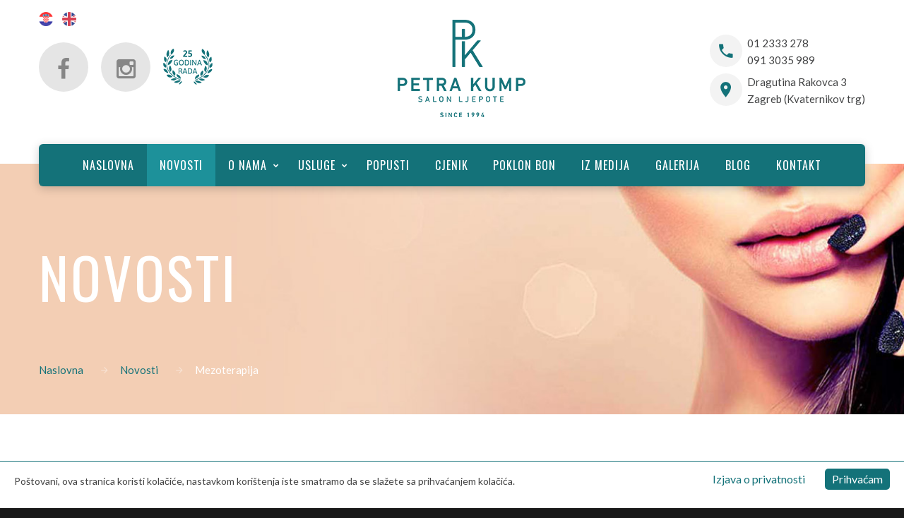

--- FILE ---
content_type: text/html; charset=utf-8
request_url: https://www.petra-kump.com/hr/novosti/mezoterapija/
body_size: 6313
content:


<!DOCTYPE html>
<html class="wide wow-animation smoothscroll scrollTo" lang="en">
<head>
    <!-- Site Title-->
    <title>Mezoterapija  | Petra Kump</title>
    <meta charset="utf-8">
    <meta name="format-detection" content="telephone=no">
    <meta name="viewport" content="width=device-width, height=device-height, initial-scale=1.0, maximum-scale=1.0, user-scalable=0">
    <meta http-equiv="X-UA-Compatible" content="IE=Edge">
    <link rel="icon" href="/images/favicon.ico" type="image/x-icon">
    <!-- Stylesheets-->
    <link rel="stylesheet" type="text/css" href="https://fonts.googleapis.com/css?family=Oswald%7CLato:400italic,400,700">
    <link rel="stylesheet" href="/css/bootstrap.css">
    <link rel="stylesheet" href="/css/fonts.css">
    <link rel="stylesheet" href="/css/style.css?v=7">
    <!--[if lt IE 10]>
    <div style="background: #212121; padding: 10px 0; box-shadow: 3px 3px 5px 0 rgba(0,0,0,.3); clear: both; text-align:center; position: relative; z-index:1;"><a href="http://windows.microsoft.com/en-US/internet-explorer/"><img src="/images/ie8-panel/warning_bar_0000_us.jpg" border="0" height="42" width="820" alt="You are using an outdated browser. For a faster, safer browsing experience, upgrade for free today."></a></div>
    <script src="js/html5shiv.min.js"></script>
        <![endif]-->
</head>
<body>
    <!-- Page-->
    <div class="page">
        
<!-- Page Head-->
<header class="page-head">
    <!-- RD Navbar Transparent-->
    <div class="rd-navbar-wrap">
        <nav class="rd-navbar rd-navbar-minimal rd-navbar-light" data-layout="rd-navbar-fixed" data-sm-layout="rd-navbar-fixed" data-md-layout="rd-navbar-fixed" data-md-device-layout="rd-navbar-fixed" data-lg-device-layout="rd-navbar-fixed" data-lg-layout="rd-navbar-static" data-xl-device-layout="rd-navbar-static" data-xl-layout="rd-navbar-static" data-lg-auto-height="true" data-lg-stick-up="true" data-xl-stick-up="true" data-xxl-stick-up="true">
            <div class="rd-navbar-inner">
                <div class="rd-navbar-top-panel">
                    <div class="language-switch">
                        <a href="/hr/">
                            <img src="/images/hr.png" alt="Hrvatski" />
                        </a>
                        <a href="/en/">
                            <img src="/images/en.png" alt="English" />
                        </a>
                    </div>
                    <address class="contact-info d-md-inline-block text-left offset-top-10 offset-md-top-0">

                        <div class="p unit-horizontal">
                            <ul class="list-inline">
                                <li class="list-inline-item"><a class="icon fa fa-facebook icon-xl icon-circle icon-gray-light" href="https://www.facebook.com/salonpetrakump/"></a></li>
                                <li class="list-inline-item"><a class="icon fa fa-instagram icon-xl icon-circle icon-gray-light" href="https://www.instagram.com/petrakump_salon_official/"></a></li>
                                <li class="list-inline-item"><img class="icon-fa icon-xl years-25" src="/images/25.png" /></li>
                            </ul>
                        </div>


                    </address>
                    <!--Navbar Brand-->
                    <div class="rd-navbar-brand d-none d-lg-inline-block"> <a href="/hr/naslovna/"><img width="181" height="138" class="img-responsive" src="/images/logo-main.png" alt="" /></a></div>
                    <address class="contact-info d-md-inline-block text-left offset-top-10 offset-md-top-0">
                        <div class="p unit unit-spacing-xs unit-spacing-xs">
                            <div class="unit-left"><span class="icon icon-xs icon-circle icon-gray-lighter mdi mdi-phone text-primary"></span></div>
                            <div class="unit-body"><a href="tel:#">01 2333 278</a><br /><a href="tel:#"> 091 3035 989</a></div>
                        </div>
                        <div class="p unit unit-horizontal unit-spacing-xs">
                            <div class="unit-left"><span class="icon icon-xs icon-circle icon-gray-lighter mdi mdi-map-marker text-primary"></span></div>
                            <div class="unit-body"><a href="#">Dragutina Rakovca 3<br />Zagreb (Kvaternikov trg)</a></div>
                        </div>
                    </address>
                </div>
                <!-- RD Navbar Panel-->
                <div class="rd-navbar-panel">
                    <!-- RD Navbar Toggle-->
                    <button class="rd-navbar-toggle" data-rd-navbar-toggle=".rd-navbar, .rd-navbar-nav-wrap"><span></span></button>
                    <!--Navbar Brand-->
                    <div class="rd-navbar-brand d-lg-none"><a href="/hr/naslovna/"><img width="57" height="40" class="img-responsive" src="/images/logo-mobile.png" alt="" /></a></div>
                    <button class="rd-navbar-top-panel-toggle" data-rd-navbar-toggle=".rd-navbar, .rd-navbar-top-panel"><span></span></button>
                </div>
                <div class="rd-navbar-menu-wrap">
                    <div class="rd-navbar-nav-wrap">
                        <div class="rd-navbar-mobile-scroll">
                            <!--Navbar Brand Mobile-->
                            <div class="rd-navbar-mobile-brand"><a href="/hr/naslovna/"><img width="57" height="40" class="img-responsive" src="/images/logo-mobile.png" alt="" /></a></div>
                            <!-- RD Navbar Nav-->
                            <ul class="rd-navbar-nav">
                                    <li class="">
                                        <a href="/hr/naslovna/"><span>Naslovna</span></a>
                                    </li>
                                    <li class="active">
                                        <a href="/hr/novosti/"><span>Novosti</span></a>
                                    </li>
                                    <li class="">
                                        <a href="/hr/o-nama/"><span>O nama</span></a>
                                            <ul class="rd-navbar-dropdown">
                                                    <li>
                                                        <a href="/hr/o-nama/o-nama/"><span class="text-middle">O nama</span></a>
                                                    </li>
                                                    <li>
                                                        <a href="/hr/o-nama/strucni-tim/"><span class="text-middle">Stručni tim</span></a>
                                                    </li>
                                                    <li>
                                                        <a href="/hr/o-nama/sto-klijenti-kazu-o-nama/"><span class="text-middle">Što klijenti kažu o nama</span></a>
                                                    </li>
                                            </ul>
                                    </li>
                                    <li class="">
                                        <a href="/hr/usluge/"><span>Usluge</span></a>
                                            <ul class="rd-navbar-dropdown">
                                                    <li>
                                                        <a href="/hr/usluge/tretmani-lica/"><span class="text-middle">Tretmani lica</span></a>
                                                            <ul class="rd-navbar-dropdown">
                                                                    <li>
                                                                        <a href="/hr/usluge/tretmani-lica/mezoterapija-lica-dermapenom-4/"><span class="text-middle">MEZOTERAPIJA LICA dermapenom 4</span></a>
                                                                    </li>
                                                                    <li>
                                                                        <a href="/hr/usluge/tretmani-lica/kemijski-pilinzi/"><span class="text-middle">Kemijski pilinzi</span></a>
                                                                    </li>
                                                                    <li>
                                                                        <a href="/hr/usluge/tretmani-lica/guinot-lifting-i-antiage-tretmani/"><span class="text-middle">GUINOT Lifting i antiage tretmani</span></a>
                                                                    </li>
                                                                    <li>
                                                                        <a href="/hr/usluge/tretmani-lica/specijalni-tretmani-lica/"><span class="text-middle">Specijalni tretmani lica</span></a>
                                                                    </li>
                                                                    <li>
                                                                        <a href="/hr/usluge/tretmani-lica/hidratacija-lica/"><span class="text-middle">Hidratacija lica</span></a>
                                                                    </li>
                                                                    <li>
                                                                        <a href="/hr/usluge/tretmani-lica/tretmani-protiv-akni/"><span class="text-middle">Tretmani protiv akni</span></a>
                                                                    </li>
                                                                    <li>
                                                                        <a href="/hr/usluge/tretmani-lica/tretmani-ciscenja-lica/"><span class="text-middle">Tretmani čišćenja lica</span></a>
                                                                    </li>
                                                                    <li>
                                                                        <a href="/hr/usluge/tretmani-lica/ekstenzija-trepavica-lash-lift-i-korekcija-obrva/"><span class="text-middle">Ekstenzija trepavica, lash lift i korekcija obrva</span></a>
                                                                    </li>
                                                                    <li>
                                                                        <a href="/hr/usluge/tretmani-lica/x/"><span class="text-middle">X</span></a>
                                                                    </li>
                                                                    <li>
                                                                        <a href="/hr/usluge/tretmani-lica/x-1/"><span class="text-middle">X (1)</span></a>
                                                                    </li>
                                                            </ul>
                                                    </li>
                                                    <li>
                                                        <a href="/hr/usluge/tretmani-tijela/"><span class="text-middle">Tretmani tijela</span></a>
                                                            <ul class="rd-navbar-dropdown">
                                                                    <li>
                                                                        <a href="/hr/usluge/tretmani-tijela/paketi-mrsavljenja/"><span class="text-middle">Paketi mršavljenja</span></a>
                                                                    </li>
                                                                    <li>
                                                                        <a href="/hr/usluge/tretmani-tijela/mrsavljenje-preparatima/"><span class="text-middle">Mršavljenje preparatima</span></a>
                                                                    </li>
                                                                    <li>
                                                                        <a href="/hr/usluge/tretmani-tijela/aparati-za-mrsavljenje/"><span class="text-middle">Aparati za mršavljenje</span></a>
                                                                    </li>
                                                                    <li>
                                                                        <a href="/hr/usluge/tretmani-tijela/aparativna-obrada-celulita/"><span class="text-middle">Aparativna obrada celulita</span></a>
                                                                    </li>
                                                                    <li>
                                                                        <a href="/hr/usluge/tretmani-tijela/mezo-tijelo/"><span class="text-middle">Mezo tijelo</span></a>
                                                                    </li>
                                                                    <li>
                                                                        <a href="/hr/usluge/tretmani-tijela/termografija/"><span class="text-middle">Termografija</span></a>
                                                                    </li>
                                                                    <li>
                                                                        <a href="/hr/usluge/tretmani-tijela/stadiji-celulita/"><span class="text-middle">Stadiji celulita</span></a>
                                                                    </li>
                                                                    <li>
                                                                        <a href="/hr/usluge/tretmani-tijela/najcesca-pitanja-o-celulitu/"><span class="text-middle">Najčešća pitanja o celulitu</span></a>
                                                                    </li>
                                                                    <li>
                                                                        <a href="/hr/usluge/tretmani-tijela/"><span class="text-middle">.</span></a>
                                                                    </li>
                                                            </ul>
                                                    </li>
                                                    <li>
                                                        <a href="/hr/usluge/masaza/"><span class="text-middle">Masaža</span></a>
                                                            <ul class="rd-navbar-dropdown">
                                                                    <li>
                                                                        <a href="/hr/usluge/masaza/brazilska-maderoterapija/"><span class="text-middle">BRAZILSKA MADEROTERAPIJA</span></a>
                                                                    </li>
                                                                    <li>
                                                                        <a href="/hr/usluge/masaza/maderoterapija/"><span class="text-middle">Maderoterapija</span></a>
                                                                    </li>
                                                                    <li>
                                                                        <a href="/hr/usluge/masaza/rucna-limfna-drenaza/"><span class="text-middle">Ručna limfna drenaža</span></a>
                                                                    </li>
                                                                    <li>
                                                                        <a href="/hr/usluge/masaza/medicinska-masaza/"><span class="text-middle">Medicinska masaža</span></a>
                                                                    </li>
                                                                    <li>
                                                                        <a href="/hr/usluge/masaza/anticelulitna-masaza/"><span class="text-middle">Anticelulitna masaža</span></a>
                                                                    </li>
                                                            </ul>
                                                    </li>
                                                    <li>
                                                        <a href="/hr/usluge/depilacija/"><span class="text-middle">Depilacija</span></a>
                                                            <ul class="rd-navbar-dropdown">
                                                                    <li>
                                                                        <a href="/hr/usluge/depilacija/secernom-pastom/"><span class="text-middle">Šećernom pastom</span></a>
                                                                    </li>
                                                                    <li>
                                                                        <a href="/hr/usluge/depilacija/voskom-u-patronama/"><span class="text-middle">Voskom u patronama</span></a>
                                                                    </li>
                                                                    <li>
                                                                        <a href="/hr/usluge/depilacija/"><span class="text-middle">.</span></a>
                                                                    </li>
                                                            </ul>
                                                    </li>
                                                    <li>
                                                        <a href="/hr/usluge/nokti-i-manikura/"><span class="text-middle">Nokti i manikura</span></a>
                                                            <ul class="rd-navbar-dropdown">
                                                                    <li>
                                                                        <a href="/hr/usluge/nokti-i-manikura/shellac/"><span class="text-middle">Shellac</span></a>
                                                                    </li>
                                                                    <li>
                                                                        <a href="/hr/usluge/nokti-i-manikura/klasicna-manikura/"><span class="text-middle">Klasična manikura</span></a>
                                                                    </li>
                                                            </ul>
                                                    </li>
                                                    <li>
                                                        <a href="/hr/usluge/pedikura/"><span class="text-middle">Pedikura</span></a>
                                                            <ul class="rd-navbar-dropdown">
                                                                    <li>
                                                                        <a href="/hr/usluge/pedikura/estetska-pedikura/"><span class="text-middle">Estetska pedikura</span></a>
                                                                    </li>
                                                                    <li>
                                                                        <a href="/hr/usluge/pedikura/medicinska-pedikura/"><span class="text-middle">Medicinska pedikura</span></a>
                                                                    </li>
                                                                    <li>
                                                                        <a href="/hr/usluge/pedikura/lift-up-gel-tehnika/"><span class="text-middle">Lift up gel tehnika</span></a>
                                                                    </li>
                                                                    <li>
                                                                        <a href="/hr/usluge/pedikura/spa-tretman-za-stopala/"><span class="text-middle">Spa tretman za stopala</span></a>
                                                                    </li>
                                                            </ul>
                                                    </li>
                                                    <li>
                                                        <a href="/hr/usluge/prehrambeno-savjetovaliste/"><span class="text-middle">Prehrambeno savjetovalište</span></a>
                                                            <ul class="rd-navbar-dropdown">
                                                                    <li>
                                                                        <a href="/hr/usluge/prehrambeno-savjetovaliste/fitometabolicka-dijeta/"><span class="text-middle">FITOMETABOLIČKA DIJETA</span></a>
                                                                    </li>
                                                                    <li>
                                                                        <a href="/hr/usluge/prehrambeno-savjetovaliste/paketi-uz-fmd/"><span class="text-middle">Paketi uz fmd</span></a>
                                                                    </li>
                                                                    <li>
                                                                        <a href="/hr/usluge/prehrambeno-savjetovaliste/pravila-prehrane/"><span class="text-middle">Pravila prehrane</span></a>
                                                                    </li>
                                                                    <li>
                                                                        <a href="/hr/usluge/prehrambeno-savjetovaliste/upute-za-vjezbanje/"><span class="text-middle">Upute za vježbanje</span></a>
                                                                    </li>
                                                                    <li>
                                                                        <a href="/hr/usluge/prehrambeno-savjetovaliste/x/"><span class="text-middle">X</span></a>
                                                                    </li>
                                                            </ul>
                                                    </li>
                                                    <li>
                                                        <a href="/hr/usluge/masaza-tijela-i-lica/"><span class="text-middle">masaža tijela i lica</span></a>
                                                    </li>
                                            </ul>
                                    </li>
                                    <li class="">
                                        <a href="/hr/popusti/"><span>Popusti</span></a>
                                    </li>
                                    <li class="">
                                        <a href="/hr/cjenik/"><span>Cjenik</span></a>
                                    </li>
                                    <li class="">
                                        <a href="/hr/poklon-bon/"><span>Poklon bon</span></a>
                                    </li>
                                    <li class="">
                                        <a href="/hr/iz-medija/"><span>Iz medija</span></a>
                                    </li>
                                    <li class="">
                                        <a href="/hr/galerija/"><span>Galerija</span></a>
                                    </li>
                                    <li class="">
                                        <a href="/hr/blog/"><span>Blog</span></a>
                                    </li>
                                    <li class="">
                                        <a href="/hr/kontakt/"><span>Kontakt</span></a>
                                    </li>
                            </ul>
                        </div>
                    </div>
                </div>
            </div>
        </nav>
    </div>
</header>
        


    <!-- Modern Breadcrumbs-->
    <section class="breadcrumb-modern context-dark text-lg-left">
        <div class="section-xs section-md-top-110 section-md-bottom-41">
            <div class="container">
                <h1>Novosti</h1>
                <ul class="list-inline list-inline-arrows p offset-top-34 offset-md-top-70">
                    <li class="list-inline-item"><a href="/hr/naslovna/">Naslovna</a></li>
                        <li class="list-inline-item"><a href="/hr/novosti/">Novosti</a></li>
                    <li class="list-inline-item">Mezoterapija</li>
                </ul>
            </div>
        </div>
    </section>



<!-- Page Content-->
<main class="page-content section-xl">
    <!--Tables-->
    <section class="text-md-left">
        <div class="container">
            <div class="row justify-content-center justify-content-lg-start">
                <div class="col-md-10 col-lg-8">
                    <!-- Color Header-->
                    <div class="offset-top-40 offset-md-top-40">
                        <h3>Mezoterapija</h3>
                        <div class="offset-top-10">
                            <hr class="text-subline">
                        </div>
                            <img class="img-responsive" src="/media/1074/img_20160403_165244.jpg?anchor=center&amp;mode=crop&amp;width=870&amp;height=440&amp;rnd=133346690520000000" width="870" height="440" alt="" />
                        <p>
                            Prava mezoterapija,  za pomlađivanje i regeneraciju kože.Uklanja bore, hiperpigmentacije i druge nedostatke na koži. Više u tretmanima lica.
                        </p>
                        <div class="offset-top-10">
                            <hr class="text-subline">
                        </div>
                        <div class="offset-top-30 rte">
                            
                        </div>
                    </div>
                </div>
            </div>
        </div>
    </section>
</main>
        <!-- Default footer-->
<footer class="section-relative section-sm page-footer bg-lighter">
    <div class="container">
        <div class="row justify-content-md-center text-xl-left">
            <div class="col-md-8 col-lg-12">
                <div class="row row-50 justify-content-center text-lg-left text-center">
                    <div class="col-sm-10 col-lg-4 order-xl-2">
                        <h6>Izbornik</h6>
                        <hr class="text-subline">
                        <ul class="footer-nav">
                                <li class="">
                                    <a href="/hr/naslovna/"><span>Naslovna</span></a>
                                </li>
                                <li class="active">
                                    <a href="/hr/novosti/"><span>Novosti</span></a>
                                </li>
                                <li class="">
                                    <a href="/hr/o-nama/"><span>O nama</span></a>
                                </li>
                                <li class="">
                                    <a href="/hr/popusti/"><span>Popusti</span></a>
                                </li>
                                <li class="">
                                    <a href="/hr/cjenik/"><span>Cjenik</span></a>
                                </li>
                                <li class="">
                                    <a href="/hr/poklon-bon/"><span>Poklon bon</span></a>
                                </li>
                                <li class="">
                                    <a href="/hr/iz-medija/"><span>Iz medija</span></a>
                                </li>
                                <li class="">
                                    <a href="/hr/galerija/"><span>Galerija</span></a>
                                </li>
                                <li class="">
                                    <a href="/hr/blog/"><span>Blog</span></a>
                                </li>
                                <li class="">
                                    <a href="/hr/kontakt/"><span>Kontakt</span></a>
                                </li>
                        </ul>
                    </div>
                    <div class="col-sm-10 col-lg-4 order-xl-2">
                        <h6>Usluge</h6>
                        <hr class="text-subline">
                        <ul class="footer-nav">
                                <li class="">
                                    <a href="/hr/usluge/tretmani-lica/"><span>Tretmani lica</span></a>
                                </li>
                                <li class="">
                                    <a href="/hr/usluge/tretmani-tijela/"><span>Tretmani tijela</span></a>
                                </li>
                                <li class="">
                                    <a href="/hr/usluge/masaza/"><span>Masaža</span></a>
                                </li>
                                <li class="">
                                    <a href="/hr/usluge/depilacija/"><span>Depilacija</span></a>
                                </li>
                                <li class="">
                                    <a href="/hr/usluge/nokti-i-manikura/"><span>Nokti i manikura</span></a>
                                </li>
                                <li class="">
                                    <a href="/hr/usluge/pedikura/"><span>Pedikura</span></a>
                                </li>
                                <li class="">
                                    <a href="/hr/usluge/prehrambeno-savjetovaliste/"><span>Prehrambeno savjetovalište</span></a>
                                </li>
                                <li class="">
                                    <a href="/hr/usluge/masaza-tijela-i-lica/"><span>masaža tijela i lica</span></a>
                                </li>
                        </ul>
                    </div>
                    <div class="col-sm-10 col-lg-4 text-md-left order-xl-1 text-sm-center">
                        <!-- Footer brand-->
                        <div class="footer-brand"><a href="/hr/naslovna/"><img width="203" height="70" class="img-responsive" src="/images/logo-footer.png" alt=""></a></div>
                        <div class="offset-top-50 offset-md-top-90">
                            <ul class="list-inline">
                                <li class="list-inline-item"><a class="icon fa fa-facebook icon-xxs icon-circle icon-gray-light" href="https://www.facebook.com/salonpetrakump/"></a></li>
                                <li class="list-inline-item"><a class="icon fa fa-instagram icon-xxs icon-circle icon-gray-light" href="https://www.instagram.com/petrakump_salon_official/"></a></li>
                            </ul>
                        </div>
                    </div>
                </div>
            </div>
        </div>
    </div>
    <div class="container offset-top-50 offset-md-top-60">
        <a href="/hr/eu-fond/"><img src="/images/eu.png" alt="" /></a><br /><br />
        <p class="text-gray text-lg-left">© <span class="copyright-year">2026</span> Sva prava pridržana. | <a href="/hr/izjava-o-privatnosti/">Izjava o privatnosti</a></p>
    </div>
</footer>
    </div>
    <!-- Global Mailform Output-->
    <div class="snackbars" id="form-output-global"></div>
    <!-- Java script-->
    <script src="/scripts/core.min.js"></script>
    <script src="/scripts/jquery.waypoints.min.js"></script>
    <script src="/scripts/jquery.cookie.js"></script>
    <script src="/scripts/cookielaw.js"></script>
    <script src="/scripts/script.js?v=3"></script>
    <!-- Global site tag (gtag.js) - Google Analytics -->
    <script async src="https://www.googletagmanager.com/gtag/js?id=UA-24056909-33"></script>
    <script>
        window.dataLayer = window.dataLayer || [];
        function gtag() { dataLayer.push(arguments); }
        gtag('js', new Date());

        gtag('config', 'UA-24056909-33');
    </script>
    <!-- Facebook Pixel Code -->
    <script>
        !function (f, b, e, v, n, t, s) {
            if (f.fbq) return; n = f.fbq = function () {
                n.callMethod ?
                n.callMethod.apply(n, arguments) : n.queue.push(arguments)
            };
            if (!f._fbq) f._fbq = n; n.push = n; n.loaded = !0; n.version = '2.0';
            n.queue = []; t = b.createElement(e); t.async = !0;
            t.src = v; s = b.getElementsByTagName(e)[0];
            s.parentNode.insertBefore(t, s)
        }(window, document, 'script',
            'https://connect.facebook.net/en_US/fbevents.js');
        fbq('init', '572122446689038');
        fbq('track', 'PageView');
    </script>
    <noscript>
        <img height="1" width="1"
             src="https://www.facebook.com/tr?id=572122446689038&ev=PageView
&noscript=1" />
    </noscript>
    <!-- End Facebook Pixel Code -->

</body>
</html>



--- FILE ---
content_type: text/css
request_url: https://www.petra-kump.com/css/style.css?v=7
body_size: 247964
content:
@charset "UTF-8";

a:focus,
button:focus {
    outline: none !important;
}

button::-moz-focus-inner {
    border: 0;
}

*:focus {
    outline: none;
}

blockquote {
    padding: 0;
    margin: 0;
}

input,
button,
select,
textarea {
    outline: none;
}

label {
    margin-bottom: 0;
}

p {
    margin: 0;
}

ul,
ol {
    list-style: none;
    padding: 0;
    margin: 0;
}

    ul li,
    ol li {
        display: block;
    }

dl {
    margin: 0;
}

dt,
dd {
    line-height: inherit;
}

dt {
    font-weight: inherit;
}

dd {
    margin-bottom: 0;
}

cite {
    font-style: normal;
}

form {
    margin-bottom: 0;
}

blockquote {
    padding-left: 0;
    border-left: 0;
}

address {
    margin-top: 0;
    margin-bottom: 0;
}

figure {
    margin-bottom: 0;
}

html p a:hover {
    text-decoration: none;
}

/**
* Template Style
*
* [Table of contents]
*   1 Bootstrap Framework
*     1.1  Normalize
*     1.2  Glyphicons
*     1.3  Scaffolding
*     1.4  Type
*     1.5  Code
*     1.6  Tables
*     1.7  Forms
*     1.8  Buttons
*     1.9  Grids
*     1.10 Component animations
*     1.11 Dropdowns
*     1.12 Button Groups
*     1.13 Input Groups
*     1.14 Navs
*     1.15 Navbar
*     1.16 Breadcrumbs
*     1.17 Pagination
*     1.18 Pager
*     1.19 Labels
*     1.20 Badges
*     1.21 Jumbotron
*     1.22 Thumbnails
*     1.23 Alerts
*     1.24 Progress bars
*     1.25 Media
*     1.26 List Group
*     1.27 Panels
*     1.28 Responsive Embed
*     1.29 Wells
*     1.30 Close
*     1.31 Modals
*     1.32 Tooltip
*     1.33 Popovers
*     1.34 Carousel
*     1.35 Utilities
*     1.36 Responsive Utilities
*
*   2 Bootstrap Toolkit Styles
*     2.1  Reset
*     2.2  Flex Grid System
*     2.3  Responsive Text System
*     2.4  Responsive Pulls System
*     2.5  Responsive Visibility System
*     2.6  Bootstrap Grid Addons
*     2.7  Dividers
*     2.8  Type Addons
*     2.9  Buttons Addons
*     2.10 Buttons Effects
*     2.11 Dropdowns Addons
*     2.12 Sections
*     2.13 Font Awesome
*     2.14 Flaticon
*     2.15 Material Design Icons
*     2.16 Thumbnail Addons
*     2.17 Wells Addons
*     2.18 Scaffolding Addons
*     2.19 Text Alignment System
*     2.20 Text Styling System
*     2.21 Navs Addons
*     2.22 Navbar Addons
*     2.23 Panels Addons
*     2.24 Icons
*     2.25 Progress Bars Addons
*     2.26 Media Addons
*     2.27 List Groups Addons
*     2.28 Breadcrumbs Addons
*     2.29 Input Groups Addons
*     2.30 Dropcaps
*     2.31 Alerts Addons
*     2.32 Animations Addons
*     2.33 Groups
*     2.34 Comment Boxes
*     2.35 Quotes
*     2.36 Pagination Addons
*     2.37 Pager Addons
*     2.38 Labels Addons
*     2.39 Posts
*     2.40 Form Addons
*     2.41 Offsets
*     2.42 Responsive Units
*     2.43 Icon Boxes
*     2.44 Floating Groups
*     2.45 Pricing and Plans
*     2.46 Tables Addons
*     2.47 Stacktables
*     2.48 Text Rotators
*     2.49 Jumbotron Addons
*     2.50 Shop Toolbar
*     2.51 Shop Product
*     2.52 Badges Addons
*     2.53 Member Boxes
*     2.54 Context Styling
*     2.55 Page Loaders
*
*   3 Plugins
*     3.1  RD Navbar
*     3.2  RD Twitterfeed
*     3.3  RD Search
*     3.4  RD Video
*     3.5  RD Parallax
*     3.6  RD Flickrfeed
*     3.7  Swiper Slider
*     3.8  Animate
*     3.9 Scroll To
*     3.10 Counter
*     3.11 Owl Carousel
*     3.12 Isotope
*     3.13 Photoswipe
*     3.14 Responsive Tabs
*     3.15 RD Google Maps
*     3.16 Select 2
*     3.17 FS Stepper
*     3.18 Countdown
*     3.19 RD Audio Player
*     3.20 RD Video Player
*     3.21 RD Event Calendar
*     3.22 RD Facebook Feed
*     3.23 Soundcloud Player
*     3.24 Material Datetime Picker
*     3.25 ToTop Button
*     3.26 RD Material Tabs
*     3.27 C3 Charts
*     3.28 Flot Charts
*     3.29 Google ReCaptcha
*     3.30 Timecircles
*     3.31 Fullcalendar
*/
/** 2 Bootstrap Toolkit Styles */
/** 2.1  Reset */
/** 2.2  Flex Grid System */
.shell,
.shell-wide,
.shell-fluid {
    margin-right: auto;
    margin-left: auto;
    padding-left: 15px;
    padding-right: 15px;
}

.shell,
.shell-wide {
    min-width: 300px;
    max-width: 480px;
}

@media (min-width: 768px) {
    .shell,
    .shell-wide {
        max-width: 750px;
    }
}

@media (min-width: 992px) {
    .shell,
    .shell-wide {
        max-width: 970px;
    }
}

@media (min-width: 1200px) {
    .shell,
    .shell-wide {
        max-width: 1200px;
    }
}

@media (min-width: 1800px) {
    .shell-wide {
        max-width: 1800px;
    }
}

.range {
    margin-left: -15px;
    margin-right: -15px;
}

    .range > .range {
        margin-left: 0;
        margin-right: 0;
    }

.range-spacer {
    -webkit-flex-basis: 100%;
    -ms-flex-preferred-size: 100%;
    flex-basis: 100%;
    max-width: 100%;
}

[class*="cell-"] {
    padding-left: 15px;
    padding-right: 15px;
}

html.lt-ie-10 * + .range,
* + .range {
    margin-top: 50px;
}

html.lt-ie-10 * + [class*='cell-'],
* + [class*='cell-'],
html.lt-ie-10 * + .range-sm,
* + .range-sm {
    margin-top: 30px;
}

html.lt-ie-10 * + .range-lg,
* + .range-lg {
    margin-top: 66px;
}

html.lt-ie-10 .range-condensed,
.range-condensed {
    margin-left: 0;
    margin-right: 0;
}

    html.lt-ie-10 .range-condensed > [class*='cell'],
    .range-condensed > [class*='cell'] {
        padding-left: 0;
        padding-right: 0;
    }

    html.lt-ie-10 .range-condensed > * + [class*='cell'],
    .range-condensed > * + [class*='cell'] {
        margin-top: 0;
    }

html.lt-ie-10 .range-narrow,
.range-narrow {
    margin-left: -5px;
    margin-right: -5px;
}

    html.lt-ie-10 .range-narrow > [class*='cell'],
    .range-narrow > [class*='cell'] {
        padding-left: 5px;
        padding-right: 5px;
    }

    html.lt-ie-10 .range-narrow > * + [class*='cell'],
    .range-narrow > * + [class*='cell'] {
        padding-left: 5px;
        padding-right: 5px;
    }

@media (min-width: 576px) {
    .range {
        display: -ms-flexbox;
        display: -webkit-flex;
        display: flex;
        -ms-flex: 0 1 auto;
        -webkit-flex: 0 1 auto;
        flex: 0 1 auto;
        -webkit-flex-direction: row;
        -ms-flex-direction: row;
        flex-direction: row;
        -webkit-flex-wrap: wrap;
        -ms-flex-wrap: wrap;
        flex-wrap: wrap;
    }

        .range > .range {
            -webkit-flex-basis: 100%;
            -ms-flex-preferred-size: 100%;
            flex-basis: 100%;
            max-width: 100%;
        }

    .range-vertical {
        -webkit-flex-direction: column;
        -ms-flex-direction: column;
        flex-direction: column;
    }

    .range > [class*='cell'] {
        -ms-flex: 0 0 auto;
        -webkit-flex: 0 0 auto;
        flex: 0 0 auto;
        -webkit-flex-basis: 100%;
        -ms-flex-preferred-size: 100%;
        flex-basis: 100%;
        max-width: 100%;
    }
}

@media (min-width: 480px) {
    * + [class*='cell-xs-'] {
        margin-top: 0;
    }

    .range-xs-center {
        -webkit-justify-content: center;
        -ms-flex-pack: center;
        justify-content: center;
    }

    .range-xs-left {
        -webkit-justify-content: flex-start;
        -ms-flex-pack: start;
        justify-content: flex-start;
    }

    .range-xs-right {
        -webkit-justify-content: flex-end;
        -ms-flex-pack: end;
        justify-content: flex-end;
    }

    .range-xs-justify {
        -webkit-justify-content: space-between;
        -ms-flex-pack: justify;
        justify-content: space-between;
    }

    .range-xs-around {
        -webkit-justify-content: space-around;
        -ms-flex-pack: distribute;
        justify-content: space-around;
    }

    .range-xs-top {
        -webkit-align-items: flex-start;
        -ms-flex-align: start;
        align-items: flex-start;
    }

    .range-xs {
        -webkit-flex-direction: row;
        -ms-flex-direction: row;
        flex-direction: row;
    }

    .range-xs-reverse {
        -webkit-flex-direction: row-reverse;
        -ms-flex-direction: row-reverse;
        flex-direction: row-reverse;
    }

    .range-xs-middle {
        -webkit-align-items: center;
        -ms-flex-align: center;
        align-items: center;
    }

    .range-xs-bottom {
        -webkit-align-items: flex-end;
        -ms-flex-align: end;
        align-items: flex-end;
    }

    .range-xs-baseline {
        -webkit-align-items: baseline;
        -ms-flex-align: baseline;
        align-items: baseline;
    }

    .cell-xs-top {
        -webkit-align-self: flex-start;
        -ms-flex-item-align: start;
        align-self: flex-start;
    }

    .cell-xs-middle {
        -webkit-align-self: center;
        -ms-flex-item-align: center;
        align-self: center;
    }

    .cell-xs-bottom {
        -webkit-align-self: flex-end;
        -ms-flex-item-align: end;
        align-self: flex-end;
    }

    .range > .cell-xs-preffix-0 {
        margin-left: 0%;
    }

    .range > .cell-xs-1 {
        -webkit-flex-basis: 8.33333%;
        -ms-flex-preferred-size: 8.33333%;
        flex-basis: 8.33333%;
        max-width: 8.33333%;
    }

    .range > .cell-xs-preffix-1 {
        margin-left: 8.33333%;
    }

    .range > .cell-xs-push-1 {
        -webkit-order: 1;
        -ms-flex-order: 1;
        order: 1;
    }

    .range > .cell-xs-2 {
        -webkit-flex-basis: 16.66667%;
        -ms-flex-preferred-size: 16.66667%;
        flex-basis: 16.66667%;
        max-width: 16.66667%;
    }

    .range > .cell-xs-preffix-2 {
        margin-left: 16.66667%;
    }

    .range > .cell-xs-push-2 {
        -webkit-order: 2;
        -ms-flex-order: 2;
        order: 2;
    }

    .range > .cell-xs-3 {
        -webkit-flex-basis: 25%;
        -ms-flex-preferred-size: 25%;
        flex-basis: 25%;
        max-width: 25%;
    }

    .range > .cell-xs-preffix-3 {
        margin-left: 25%;
    }

    .range > .cell-xs-push-3 {
        -webkit-order: 3;
        -ms-flex-order: 3;
        order: 3;
    }

    .range > .cell-xs-4 {
        -webkit-flex-basis: 33.33333%;
        -ms-flex-preferred-size: 33.33333%;
        flex-basis: 33.33333%;
        max-width: 33.33333%;
    }

    .range > .cell-xs-preffix-4 {
        margin-left: 33.33333%;
    }

    .range > .cell-xs-push-4 {
        -webkit-order: 4;
        -ms-flex-order: 4;
        order: 4;
    }

    .range > .cell-xs-5 {
        -webkit-flex-basis: 41.66667%;
        -ms-flex-preferred-size: 41.66667%;
        flex-basis: 41.66667%;
        max-width: 41.66667%;
    }

    .range > .cell-xs-preffix-5 {
        margin-left: 41.66667%;
    }

    .range > .cell-xs-push-5 {
        -webkit-order: 5;
        -ms-flex-order: 5;
        order: 5;
    }

    .range > .cell-xs-6 {
        -webkit-flex-basis: 50%;
        -ms-flex-preferred-size: 50%;
        flex-basis: 50%;
        max-width: 50%;
    }

    .range > .cell-xs-preffix-6 {
        margin-left: 50%;
    }

    .range > .cell-xs-push-6 {
        -webkit-order: 6;
        -ms-flex-order: 6;
        order: 6;
    }

    .range > .cell-xs-7 {
        -webkit-flex-basis: 58.33333%;
        -ms-flex-preferred-size: 58.33333%;
        flex-basis: 58.33333%;
        max-width: 58.33333%;
    }

    .range > .cell-xs-preffix-7 {
        margin-left: 58.33333%;
    }

    .range > .cell-xs-push-7 {
        -webkit-order: 7;
        -ms-flex-order: 7;
        order: 7;
    }

    .range > .cell-xs-8 {
        -webkit-flex-basis: 66.66667%;
        -ms-flex-preferred-size: 66.66667%;
        flex-basis: 66.66667%;
        max-width: 66.66667%;
    }

    .range > .cell-xs-preffix-8 {
        margin-left: 66.66667%;
    }

    .range > .cell-xs-push-8 {
        -webkit-order: 8;
        -ms-flex-order: 8;
        order: 8;
    }

    .range > .cell-xs-9 {
        -webkit-flex-basis: 75%;
        -ms-flex-preferred-size: 75%;
        flex-basis: 75%;
        max-width: 75%;
    }

    .range > .cell-xs-preffix-9 {
        margin-left: 75%;
    }

    .range > .cell-xs-push-9 {
        -webkit-order: 9;
        -ms-flex-order: 9;
        order: 9;
    }

    .range > .cell-xs-10 {
        -webkit-flex-basis: 83.33333%;
        -ms-flex-preferred-size: 83.33333%;
        flex-basis: 83.33333%;
        max-width: 83.33333%;
    }

    .range > .cell-xs-preffix-10 {
        margin-left: 83.33333%;
    }

    .range > .cell-xs-push-10 {
        -webkit-order: 10;
        -ms-flex-order: 10;
        order: 10;
    }

    .range > .cell-xs-11 {
        -webkit-flex-basis: 91.66667%;
        -ms-flex-preferred-size: 91.66667%;
        flex-basis: 91.66667%;
        max-width: 91.66667%;
    }

    .range > .cell-xs-preffix-11 {
        margin-left: 91.66667%;
    }

    .range > .cell-xs-push-11 {
        -webkit-order: 11;
        -ms-flex-order: 11;
        order: 11;
    }

    .range > .cell-xs-12 {
        -webkit-flex-basis: 100%;
        -ms-flex-preferred-size: 100%;
        flex-basis: 100%;
        max-width: 100%;
    }

    .range > .cell-xs-preffix-12 {
        margin-left: 100%;
    }

    .range > .cell-xs-push-12 {
        -webkit-order: 12;
        -ms-flex-order: 12;
        order: 12;
    }

    .range > .cell-xs-1-5 {
        -webkit-flex-basis: 20%;
        -ms-flex-preferred-size: 20%;
        flex-basis: 20%;
        max-width: 20%;
    }
}

@media (min-width: 768px) {
    * + [class*='cell-sm-'] {
        margin-top: 0;
    }

    .range-sm-center {
        -webkit-justify-content: center;
        -ms-flex-pack: center;
        justify-content: center;
    }

    .range-sm-left {
        -webkit-justify-content: flex-start;
        -ms-flex-pack: start;
        justify-content: flex-start;
    }

    .range-sm-right {
        -webkit-justify-content: flex-end;
        -ms-flex-pack: end;
        justify-content: flex-end;
    }

    .range-sm-justify {
        -webkit-justify-content: space-between;
        -ms-flex-pack: justify;
        justify-content: space-between;
    }

    .range-sm-around {
        -webkit-justify-content: space-around;
        -ms-flex-pack: distribute;
        justify-content: space-around;
    }

    .range-sm-top {
        -webkit-align-items: flex-start;
        -ms-flex-align: start;
        align-items: flex-start;
    }

    .range-sm {
        -webkit-flex-direction: row;
        -ms-flex-direction: row;
        flex-direction: row;
    }

    .range-sm-reverse {
        -webkit-flex-direction: row-reverse;
        -ms-flex-direction: row-reverse;
        flex-direction: row-reverse;
    }

    .range-sm-middle {
        -webkit-align-items: center;
        -ms-flex-align: center;
        align-items: center;
    }

    .range-sm-bottom {
        -webkit-align-items: flex-end;
        -ms-flex-align: end;
        align-items: flex-end;
    }

    .range-sm-baseline {
        -webkit-align-items: baseline;
        -ms-flex-align: baseline;
        align-items: baseline;
    }

    .cell-sm-top {
        -webkit-align-self: flex-start;
        -ms-flex-item-align: start;
        align-self: flex-start;
    }

    .cell-sm-middle {
        -webkit-align-self: center;
        -ms-flex-item-align: center;
        align-self: center;
    }

    .cell-sm-bottom {
        -webkit-align-self: flex-end;
        -ms-flex-item-align: end;
        align-self: flex-end;
    }

    .range > .cell-sm-preffix-0 {
        margin-left: 0%;
    }

    .range > .cell-sm-1 {
        -webkit-flex-basis: 8.33333%;
        -ms-flex-preferred-size: 8.33333%;
        flex-basis: 8.33333%;
        max-width: 8.33333%;
    }

    .range > .cell-sm-preffix-1 {
        margin-left: 8.33333%;
    }

    .range > .cell-sm-push-1 {
        -webkit-order: 1;
        -ms-flex-order: 1;
        order: 1;
    }

    .range > .cell-sm-2 {
        -webkit-flex-basis: 16.66667%;
        -ms-flex-preferred-size: 16.66667%;
        flex-basis: 16.66667%;
        max-width: 16.66667%;
    }

    .range > .cell-sm-preffix-2 {
        margin-left: 16.66667%;
    }

    .range > .cell-sm-push-2 {
        -webkit-order: 2;
        -ms-flex-order: 2;
        order: 2;
    }

    .range > .cell-sm-3 {
        -webkit-flex-basis: 25%;
        -ms-flex-preferred-size: 25%;
        flex-basis: 25%;
        max-width: 25%;
    }

    .range > .cell-sm-preffix-3 {
        margin-left: 25%;
    }

    .range > .cell-sm-push-3 {
        -webkit-order: 3;
        -ms-flex-order: 3;
        order: 3;
    }

    .range > .cell-sm-4 {
        -webkit-flex-basis: 33.33333%;
        -ms-flex-preferred-size: 33.33333%;
        flex-basis: 33.33333%;
        max-width: 33.33333%;
    }

    .range > .cell-sm-preffix-4 {
        margin-left: 33.33333%;
    }

    .range > .cell-sm-push-4 {
        -webkit-order: 4;
        -ms-flex-order: 4;
        order: 4;
    }

    .range > .cell-sm-5 {
        -webkit-flex-basis: 41.66667%;
        -ms-flex-preferred-size: 41.66667%;
        flex-basis: 41.66667%;
        max-width: 41.66667%;
    }

    .range > .cell-sm-preffix-5 {
        margin-left: 41.66667%;
    }

    .range > .cell-sm-push-5 {
        -webkit-order: 5;
        -ms-flex-order: 5;
        order: 5;
    }

    .range > .cell-sm-6 {
        -webkit-flex-basis: 50%;
        -ms-flex-preferred-size: 50%;
        flex-basis: 50%;
        max-width: 50%;
    }

    .range > .cell-sm-preffix-6 {
        margin-left: 50%;
    }

    .range > .cell-sm-push-6 {
        -webkit-order: 6;
        -ms-flex-order: 6;
        order: 6;
    }

    .range > .cell-sm-7 {
        -webkit-flex-basis: 58.33333%;
        -ms-flex-preferred-size: 58.33333%;
        flex-basis: 58.33333%;
        max-width: 58.33333%;
    }

    .range > .cell-sm-preffix-7 {
        margin-left: 58.33333%;
    }

    .range > .cell-sm-push-7 {
        -webkit-order: 7;
        -ms-flex-order: 7;
        order: 7;
    }

    .range > .cell-sm-8 {
        -webkit-flex-basis: 66.66667%;
        -ms-flex-preferred-size: 66.66667%;
        flex-basis: 66.66667%;
        max-width: 66.66667%;
    }

    .range > .cell-sm-preffix-8 {
        margin-left: 66.66667%;
    }

    .range > .cell-sm-push-8 {
        -webkit-order: 8;
        -ms-flex-order: 8;
        order: 8;
    }

    .range > .cell-sm-9 {
        -webkit-flex-basis: 75%;
        -ms-flex-preferred-size: 75%;
        flex-basis: 75%;
        max-width: 75%;
    }

    .range > .cell-sm-preffix-9 {
        margin-left: 75%;
    }

    .range > .cell-sm-push-9 {
        -webkit-order: 9;
        -ms-flex-order: 9;
        order: 9;
    }

    .range > .cell-sm-10 {
        -webkit-flex-basis: 83.33333%;
        -ms-flex-preferred-size: 83.33333%;
        flex-basis: 83.33333%;
        max-width: 83.33333%;
    }

    .range > .cell-sm-preffix-10 {
        margin-left: 83.33333%;
    }

    .range > .cell-sm-push-10 {
        -webkit-order: 10;
        -ms-flex-order: 10;
        order: 10;
    }

    .range > .cell-sm-11 {
        -webkit-flex-basis: 91.66667%;
        -ms-flex-preferred-size: 91.66667%;
        flex-basis: 91.66667%;
        max-width: 91.66667%;
    }

    .range > .cell-sm-preffix-11 {
        margin-left: 91.66667%;
    }

    .range > .cell-sm-push-11 {
        -webkit-order: 11;
        -ms-flex-order: 11;
        order: 11;
    }

    .range > .cell-sm-12 {
        -webkit-flex-basis: 100%;
        -ms-flex-preferred-size: 100%;
        flex-basis: 100%;
        max-width: 100%;
    }

    .range > .cell-sm-preffix-12 {
        margin-left: 100%;
    }

    .range > .cell-sm-push-12 {
        -webkit-order: 12;
        -ms-flex-order: 12;
        order: 12;
    }

    .range > .cell-sm-1-5 {
        -webkit-flex-basis: 20%;
        -ms-flex-preferred-size: 20%;
        flex-basis: 20%;
        max-width: 20%;
    }
}

@media (min-width: 992px) {
    * + [class*='cell-md-'] {
        margin-top: 0;
    }

    .range-md-center {
        -webkit-justify-content: center;
        -ms-flex-pack: center;
        justify-content: center;
    }

    .range-md-left {
        -webkit-justify-content: flex-start;
        -ms-flex-pack: start;
        justify-content: flex-start;
    }

    .range-md-right {
        -webkit-justify-content: flex-end;
        -ms-flex-pack: end;
        justify-content: flex-end;
    }

    .range-md-justify {
        -webkit-justify-content: space-between;
        -ms-flex-pack: justify;
        justify-content: space-between;
    }

    .range-md-around {
        -webkit-justify-content: space-around;
        -ms-flex-pack: distribute;
        justify-content: space-around;
    }

    .range-md-top {
        -webkit-align-items: flex-start;
        -ms-flex-align: start;
        align-items: flex-start;
    }

    .range-md {
        -webkit-flex-direction: row;
        -ms-flex-direction: row;
        flex-direction: row;
    }

    .range-md-reverse {
        -webkit-flex-direction: row-reverse;
        -ms-flex-direction: row-reverse;
        flex-direction: row-reverse;
    }

    .range-md-middle {
        -webkit-align-items: center;
        -ms-flex-align: center;
        align-items: center;
    }

    .range-md-bottom {
        -webkit-align-items: flex-end;
        -ms-flex-align: end;
        align-items: flex-end;
    }

    .range-md-baseline {
        -webkit-align-items: baseline;
        -ms-flex-align: baseline;
        align-items: baseline;
    }

    .cell-md-top {
        -webkit-align-self: flex-start;
        -ms-flex-item-align: start;
        align-self: flex-start;
    }

    .cell-md-middle {
        -webkit-align-self: center;
        -ms-flex-item-align: center;
        align-self: center;
    }

    .cell-md-bottom {
        -webkit-align-self: flex-end;
        -ms-flex-item-align: end;
        align-self: flex-end;
    }

    .range > .cell-md-preffix-0 {
        margin-left: 0%;
    }

    .range > .cell-md-1 {
        -webkit-flex-basis: 8.33333%;
        -ms-flex-preferred-size: 8.33333%;
        flex-basis: 8.33333%;
        max-width: 8.33333%;
    }

    .range > .cell-md-preffix-1 {
        margin-left: 8.33333%;
    }

    .range > .cell-md-push-1 {
        -webkit-order: 1;
        -ms-flex-order: 1;
        order: 1;
    }

    .range > .cell-md-2 {
        -webkit-flex-basis: 16.66667%;
        -ms-flex-preferred-size: 16.66667%;
        flex-basis: 16.66667%;
        max-width: 16.66667%;
    }

    .range > .cell-md-preffix-2 {
        margin-left: 16.66667%;
    }

    .range > .cell-md-push-2 {
        -webkit-order: 2;
        -ms-flex-order: 2;
        order: 2;
    }

    .range > .cell-md-3 {
        -webkit-flex-basis: 25%;
        -ms-flex-preferred-size: 25%;
        flex-basis: 25%;
        max-width: 25%;
    }

    .range > .cell-md-preffix-3 {
        margin-left: 25%;
    }

    .range > .cell-md-push-3 {
        -webkit-order: 3;
        -ms-flex-order: 3;
        order: 3;
    }

    .range > .cell-md-4 {
        -webkit-flex-basis: 33.33333%;
        -ms-flex-preferred-size: 33.33333%;
        flex-basis: 33.33333%;
        max-width: 33.33333%;
    }

    .range > .cell-md-preffix-4 {
        margin-left: 33.33333%;
    }

    .range > .cell-md-push-4 {
        -webkit-order: 4;
        -ms-flex-order: 4;
        order: 4;
    }

    .range > .cell-md-5 {
        -webkit-flex-basis: 41.66667%;
        -ms-flex-preferred-size: 41.66667%;
        flex-basis: 41.66667%;
        max-width: 41.66667%;
    }

    .range > .cell-md-preffix-5 {
        margin-left: 41.66667%;
    }

    .range > .cell-md-push-5 {
        -webkit-order: 5;
        -ms-flex-order: 5;
        order: 5;
    }

    .range > .cell-md-6 {
        -webkit-flex-basis: 50%;
        -ms-flex-preferred-size: 50%;
        flex-basis: 50%;
        max-width: 50%;
    }

    .range > .cell-md-preffix-6 {
        margin-left: 50%;
    }

    .range > .cell-md-push-6 {
        -webkit-order: 6;
        -ms-flex-order: 6;
        order: 6;
    }

    .range > .cell-md-7 {
        -webkit-flex-basis: 58.33333%;
        -ms-flex-preferred-size: 58.33333%;
        flex-basis: 58.33333%;
        max-width: 58.33333%;
    }

    .range > .cell-md-preffix-7 {
        margin-left: 58.33333%;
    }

    .range > .cell-md-push-7 {
        -webkit-order: 7;
        -ms-flex-order: 7;
        order: 7;
    }

    .range > .cell-md-8 {
        -webkit-flex-basis: 66.66667%;
        -ms-flex-preferred-size: 66.66667%;
        flex-basis: 66.66667%;
        max-width: 66.66667%;
    }

    .range > .cell-md-preffix-8 {
        margin-left: 66.66667%;
    }

    .range > .cell-md-push-8 {
        -webkit-order: 8;
        -ms-flex-order: 8;
        order: 8;
    }

    .range > .cell-md-9 {
        -webkit-flex-basis: 75%;
        -ms-flex-preferred-size: 75%;
        flex-basis: 75%;
        max-width: 75%;
    }

    .range > .cell-md-preffix-9 {
        margin-left: 75%;
    }

    .range > .cell-md-push-9 {
        -webkit-order: 9;
        -ms-flex-order: 9;
        order: 9;
    }

    .range > .cell-md-10 {
        -webkit-flex-basis: 83.33333%;
        -ms-flex-preferred-size: 83.33333%;
        flex-basis: 83.33333%;
        max-width: 83.33333%;
    }

    .range > .cell-md-preffix-10 {
        margin-left: 83.33333%;
    }

    .range > .cell-md-push-10 {
        -webkit-order: 10;
        -ms-flex-order: 10;
        order: 10;
    }

    .range > .cell-md-11 {
        -webkit-flex-basis: 91.66667%;
        -ms-flex-preferred-size: 91.66667%;
        flex-basis: 91.66667%;
        max-width: 91.66667%;
    }

    .range > .cell-md-preffix-11 {
        margin-left: 91.66667%;
    }

    .range > .cell-md-push-11 {
        -webkit-order: 11;
        -ms-flex-order: 11;
        order: 11;
    }

    .range > .cell-md-12 {
        -webkit-flex-basis: 100%;
        -ms-flex-preferred-size: 100%;
        flex-basis: 100%;
        max-width: 100%;
    }

    .range > .cell-md-preffix-12 {
        margin-left: 100%;
    }

    .range > .cell-md-push-12 {
        -webkit-order: 12;
        -ms-flex-order: 12;
        order: 12;
    }

    .range > .cell-md-1-5 {
        -webkit-flex-basis: 20%;
        -ms-flex-preferred-size: 20%;
        flex-basis: 20%;
        max-width: 20%;
    }
}

@media (min-width: 1200px) {
    * + [class*='cell-lg-'] {
        margin-top: 0;
    }

    .range-lg-center {
        -webkit-justify-content: center;
        -ms-flex-pack: center;
        justify-content: center;
    }

    .range-lg-left {
        -webkit-justify-content: flex-start;
        -ms-flex-pack: start;
        justify-content: flex-start;
    }

    .range-lg-right {
        -webkit-justify-content: flex-end;
        -ms-flex-pack: end;
        justify-content: flex-end;
    }

    .range-lg-justify {
        -webkit-justify-content: space-between;
        -ms-flex-pack: justify;
        justify-content: space-between;
    }

    .range-lg-around {
        -webkit-justify-content: space-around;
        -ms-flex-pack: distribute;
        justify-content: space-around;
    }

    .range-lg-top {
        -webkit-align-items: flex-start;
        -ms-flex-align: start;
        align-items: flex-start;
    }

    .range-lg {
        -webkit-flex-direction: row;
        -ms-flex-direction: row;
        flex-direction: row;
    }

    .range-lg-reverse {
        -webkit-flex-direction: row-reverse;
        -ms-flex-direction: row-reverse;
        flex-direction: row-reverse;
    }

    .range-lg-middle {
        -webkit-align-items: center;
        -ms-flex-align: center;
        align-items: center;
    }

    .range-lg-bottom {
        -webkit-align-items: flex-end;
        -ms-flex-align: end;
        align-items: flex-end;
    }

    .range-lg-baseline {
        -webkit-align-items: baseline;
        -ms-flex-align: baseline;
        align-items: baseline;
    }

    .cell-lg-top {
        -webkit-align-self: flex-start;
        -ms-flex-item-align: start;
        align-self: flex-start;
    }

    .cell-lg-middle {
        -webkit-align-self: center;
        -ms-flex-item-align: center;
        align-self: center;
    }

    .cell-lg-bottom {
        -webkit-align-self: flex-end;
        -ms-flex-item-align: end;
        align-self: flex-end;
    }

    .range > .cell-lg-preffix-0 {
        margin-left: 0%;
    }

    .range > .cell-lg-1 {
        -webkit-flex-basis: 8.33333%;
        -ms-flex-preferred-size: 8.33333%;
        flex-basis: 8.33333%;
        max-width: 8.33333%;
    }

    .range > .cell-lg-preffix-1 {
        margin-left: 8.33333%;
    }

    .range > .cell-lg-push-1 {
        -webkit-order: 1;
        -ms-flex-order: 1;
        order: 1;
    }

    .range > .cell-lg-2 {
        -webkit-flex-basis: 16.66667%;
        -ms-flex-preferred-size: 16.66667%;
        flex-basis: 16.66667%;
        max-width: 16.66667%;
    }

    .range > .cell-lg-preffix-2 {
        margin-left: 16.66667%;
    }

    .range > .cell-lg-push-2 {
        -webkit-order: 2;
        -ms-flex-order: 2;
        order: 2;
    }

    .range > .cell-lg-3 {
        -webkit-flex-basis: 25%;
        -ms-flex-preferred-size: 25%;
        flex-basis: 25%;
        max-width: 25%;
    }

    .range > .cell-lg-preffix-3 {
        margin-left: 25%;
    }

    .range > .cell-lg-push-3 {
        -webkit-order: 3;
        -ms-flex-order: 3;
        order: 3;
    }

    .range > .cell-lg-4 {
        -webkit-flex-basis: 33.33333%;
        -ms-flex-preferred-size: 33.33333%;
        flex-basis: 33.33333%;
        max-width: 33.33333%;
    }

    .range > .cell-lg-preffix-4 {
        margin-left: 33.33333%;
    }

    .range > .cell-lg-push-4 {
        -webkit-order: 4;
        -ms-flex-order: 4;
        order: 4;
    }

    .range > .cell-lg-5 {
        -webkit-flex-basis: 41.66667%;
        -ms-flex-preferred-size: 41.66667%;
        flex-basis: 41.66667%;
        max-width: 41.66667%;
    }

    .range > .cell-lg-preffix-5 {
        margin-left: 41.66667%;
    }

    .range > .cell-lg-push-5 {
        -webkit-order: 5;
        -ms-flex-order: 5;
        order: 5;
    }

    .range > .cell-lg-6 {
        -webkit-flex-basis: 50%;
        -ms-flex-preferred-size: 50%;
        flex-basis: 50%;
        max-width: 50%;
    }

    .range > .cell-lg-preffix-6 {
        margin-left: 50%;
    }

    .range > .cell-lg-push-6 {
        -webkit-order: 6;
        -ms-flex-order: 6;
        order: 6;
    }

    .range > .cell-lg-7 {
        -webkit-flex-basis: 58.33333%;
        -ms-flex-preferred-size: 58.33333%;
        flex-basis: 58.33333%;
        max-width: 58.33333%;
    }

    .range > .cell-lg-preffix-7 {
        margin-left: 58.33333%;
    }

    .range > .cell-lg-push-7 {
        -webkit-order: 7;
        -ms-flex-order: 7;
        order: 7;
    }

    .range > .cell-lg-8 {
        -webkit-flex-basis: 66.66667%;
        -ms-flex-preferred-size: 66.66667%;
        flex-basis: 66.66667%;
        max-width: 66.66667%;
    }

    .range > .cell-lg-preffix-8 {
        margin-left: 66.66667%;
    }

    .range > .cell-lg-push-8 {
        -webkit-order: 8;
        -ms-flex-order: 8;
        order: 8;
    }

    .range > .cell-lg-9 {
        -webkit-flex-basis: 75%;
        -ms-flex-preferred-size: 75%;
        flex-basis: 75%;
        max-width: 75%;
    }

    .range > .cell-lg-preffix-9 {
        margin-left: 75%;
    }

    .range > .cell-lg-push-9 {
        -webkit-order: 9;
        -ms-flex-order: 9;
        order: 9;
    }

    .range > .cell-lg-10 {
        -webkit-flex-basis: 83.33333%;
        -ms-flex-preferred-size: 83.33333%;
        flex-basis: 83.33333%;
        max-width: 83.33333%;
    }

    .range > .cell-lg-preffix-10 {
        margin-left: 83.33333%;
    }

    .range > .cell-lg-push-10 {
        -webkit-order: 10;
        -ms-flex-order: 10;
        order: 10;
    }

    .range > .cell-lg-11 {
        -webkit-flex-basis: 91.66667%;
        -ms-flex-preferred-size: 91.66667%;
        flex-basis: 91.66667%;
        max-width: 91.66667%;
    }

    .range > .cell-lg-preffix-11 {
        margin-left: 91.66667%;
    }

    .range > .cell-lg-push-11 {
        -webkit-order: 11;
        -ms-flex-order: 11;
        order: 11;
    }

    .range > .cell-lg-12 {
        -webkit-flex-basis: 100%;
        -ms-flex-preferred-size: 100%;
        flex-basis: 100%;
        max-width: 100%;
    }

    .range > .cell-lg-preffix-12 {
        margin-left: 100%;
    }

    .range > .cell-lg-push-12 {
        -webkit-order: 12;
        -ms-flex-order: 12;
        order: 12;
    }

    .range > .cell-lg-1-5 {
        -webkit-flex-basis: 20%;
        -ms-flex-preferred-size: 20%;
        flex-basis: 20%;
        max-width: 20%;
    }
}

@media (min-width: 1800px) {
    * + [class*='cell-xl-'] {
        margin-top: 0;
    }

    .range-xl-center {
        -webkit-justify-content: center;
        -ms-flex-pack: center;
        justify-content: center;
    }

    .range-xl-left {
        -webkit-justify-content: flex-start;
        -ms-flex-pack: start;
        justify-content: flex-start;
    }

    .range-xl-right {
        -webkit-justify-content: flex-end;
        -ms-flex-pack: end;
        justify-content: flex-end;
    }

    .range-xl-justify {
        -webkit-justify-content: space-between;
        -ms-flex-pack: justify;
        justify-content: space-between;
    }

    .range-xl-around {
        -webkit-justify-content: space-around;
        -ms-flex-pack: distribute;
        justify-content: space-around;
    }

    .range-xl-top {
        -webkit-align-items: flex-start;
        -ms-flex-align: start;
        align-items: flex-start;
    }

    .range-xl {
        -webkit-flex-direction: row;
        -ms-flex-direction: row;
        flex-direction: row;
    }

    .range-xl-reverse {
        -webkit-flex-direction: row-reverse;
        -ms-flex-direction: row-reverse;
        flex-direction: row-reverse;
    }

    .range-xl-middle {
        -webkit-align-items: center;
        -ms-flex-align: center;
        align-items: center;
    }

    .range-xl-bottom {
        -webkit-align-items: flex-end;
        -ms-flex-align: end;
        align-items: flex-end;
    }

    .range-xl-baseline {
        -webkit-align-items: baseline;
        -ms-flex-align: baseline;
        align-items: baseline;
    }

    .cell-xl-top {
        -webkit-align-self: flex-start;
        -ms-flex-item-align: start;
        align-self: flex-start;
    }

    .cell-xl-middle {
        -webkit-align-self: center;
        -ms-flex-item-align: center;
        align-self: center;
    }

    .cell-xl-bottom {
        -webkit-align-self: flex-end;
        -ms-flex-item-align: end;
        align-self: flex-end;
    }

    .range > .cell-xl-preffix-0 {
        margin-left: 0%;
    }

    .range > .cell-xl-1 {
        -webkit-flex-basis: 8.33333%;
        -ms-flex-preferred-size: 8.33333%;
        flex-basis: 8.33333%;
        max-width: 8.33333%;
    }

    .range > .cell-xl-preffix-1 {
        margin-left: 8.33333%;
    }

    .range > .cell-xl-push-1 {
        -webkit-order: 1;
        -ms-flex-order: 1;
        order: 1;
    }

    .range > .cell-xl-2 {
        -webkit-flex-basis: 16.66667%;
        -ms-flex-preferred-size: 16.66667%;
        flex-basis: 16.66667%;
        max-width: 16.66667%;
    }

    .range > .cell-xl-preffix-2 {
        margin-left: 16.66667%;
    }

    .range > .cell-xl-push-2 {
        -webkit-order: 2;
        -ms-flex-order: 2;
        order: 2;
    }

    .range > .cell-xl-3 {
        -webkit-flex-basis: 25%;
        -ms-flex-preferred-size: 25%;
        flex-basis: 25%;
        max-width: 25%;
    }

    .range > .cell-xl-preffix-3 {
        margin-left: 25%;
    }

    .range > .cell-xl-push-3 {
        -webkit-order: 3;
        -ms-flex-order: 3;
        order: 3;
    }

    .range > .cell-xl-4 {
        -webkit-flex-basis: 33.33333%;
        -ms-flex-preferred-size: 33.33333%;
        flex-basis: 33.33333%;
        max-width: 33.33333%;
    }

    .range > .cell-xl-preffix-4 {
        margin-left: 33.33333%;
    }

    .range > .cell-xl-push-4 {
        -webkit-order: 4;
        -ms-flex-order: 4;
        order: 4;
    }

    .range > .cell-xl-5 {
        -webkit-flex-basis: 41.66667%;
        -ms-flex-preferred-size: 41.66667%;
        flex-basis: 41.66667%;
        max-width: 41.66667%;
    }

    .range > .cell-xl-preffix-5 {
        margin-left: 41.66667%;
    }

    .range > .cell-xl-push-5 {
        -webkit-order: 5;
        -ms-flex-order: 5;
        order: 5;
    }

    .range > .cell-xl-6 {
        -webkit-flex-basis: 50%;
        -ms-flex-preferred-size: 50%;
        flex-basis: 50%;
        max-width: 50%;
    }

    .range > .cell-xl-preffix-6 {
        margin-left: 50%;
    }

    .range > .cell-xl-push-6 {
        -webkit-order: 6;
        -ms-flex-order: 6;
        order: 6;
    }

    .range > .cell-xl-7 {
        -webkit-flex-basis: 58.33333%;
        -ms-flex-preferred-size: 58.33333%;
        flex-basis: 58.33333%;
        max-width: 58.33333%;
    }

    .range > .cell-xl-preffix-7 {
        margin-left: 58.33333%;
    }

    .range > .cell-xl-push-7 {
        -webkit-order: 7;
        -ms-flex-order: 7;
        order: 7;
    }

    .range > .cell-xl-8 {
        -webkit-flex-basis: 66.66667%;
        -ms-flex-preferred-size: 66.66667%;
        flex-basis: 66.66667%;
        max-width: 66.66667%;
    }

    .range > .cell-xl-preffix-8 {
        margin-left: 66.66667%;
    }

    .range > .cell-xl-push-8 {
        -webkit-order: 8;
        -ms-flex-order: 8;
        order: 8;
    }

    .range > .cell-xl-9 {
        -webkit-flex-basis: 75%;
        -ms-flex-preferred-size: 75%;
        flex-basis: 75%;
        max-width: 75%;
    }

    .range > .cell-xl-preffix-9 {
        margin-left: 75%;
    }

    .range > .cell-xl-push-9 {
        -webkit-order: 9;
        -ms-flex-order: 9;
        order: 9;
    }

    .range > .cell-xl-10 {
        -webkit-flex-basis: 83.33333%;
        -ms-flex-preferred-size: 83.33333%;
        flex-basis: 83.33333%;
        max-width: 83.33333%;
    }

    .range > .cell-xl-preffix-10 {
        margin-left: 83.33333%;
    }

    .range > .cell-xl-push-10 {
        -webkit-order: 10;
        -ms-flex-order: 10;
        order: 10;
    }

    .range > .cell-xl-11 {
        -webkit-flex-basis: 91.66667%;
        -ms-flex-preferred-size: 91.66667%;
        flex-basis: 91.66667%;
        max-width: 91.66667%;
    }

    .range > .cell-xl-preffix-11 {
        margin-left: 91.66667%;
    }

    .range > .cell-xl-push-11 {
        -webkit-order: 11;
        -ms-flex-order: 11;
        order: 11;
    }

    .range > .cell-xl-12 {
        -webkit-flex-basis: 100%;
        -ms-flex-preferred-size: 100%;
        flex-basis: 100%;
        max-width: 100%;
    }

    .range > .cell-xl-preffix-12 {
        margin-left: 100%;
    }

    .range > .cell-xl-push-12 {
        -webkit-order: 12;
        -ms-flex-order: 12;
        order: 12;
    }

    .range > .cell-xl-1-5 {
        -webkit-flex-basis: 20%;
        -ms-flex-preferred-size: 20%;
        flex-basis: 20%;
        max-width: 20%;
    }
}

html.lt-ie-10 .range > .cell-xs-1 {
    margin-left: auto;
    margin-right: auto;
    max-width: 8.33333%;
}

html.lt-ie-10 .range > .cell-xs-2 {
    margin-left: auto;
    margin-right: auto;
    max-width: 16.66667%;
}

html.lt-ie-10 .range > .cell-xs-3 {
    margin-left: auto;
    margin-right: auto;
    max-width: 25%;
}

html.lt-ie-10 .range > .cell-xs-4 {
    margin-left: auto;
    margin-right: auto;
    max-width: 33.33333%;
}

html.lt-ie-10 .range > .cell-xs-5 {
    margin-left: auto;
    margin-right: auto;
    max-width: 41.66667%;
}

html.lt-ie-10 .range > .cell-xs-6 {
    margin-left: auto;
    margin-right: auto;
    max-width: 50%;
}

html.lt-ie-10 .range > .cell-xs-7 {
    margin-left: auto;
    margin-right: auto;
    max-width: 58.33333%;
}

html.lt-ie-10 .range > .cell-xs-8 {
    margin-left: auto;
    margin-right: auto;
    max-width: 66.66667%;
}

html.lt-ie-10 .range > .cell-xs-9 {
    margin-left: auto;
    margin-right: auto;
    max-width: 75%;
}

html.lt-ie-10 .range > .cell-xs-10 {
    margin-left: auto;
    margin-right: auto;
    max-width: 83.33333%;
}

html.lt-ie-10 .range > .cell-xs-11 {
    margin-left: auto;
    margin-right: auto;
    max-width: 91.66667%;
}

html.lt-ie-10 .range > .cell-xs-12 {
    margin-left: auto;
    margin-right: auto;
    max-width: 100%;
}

html.lt-ie-10 .range > .cell-xs-1-5 {
    margin-left: auto;
    margin-right: auto;
    max-width: 20%;
}

html.lt-ie-10 .range > .cell-sm-1 {
    margin-left: auto;
    margin-right: auto;
    max-width: 8.33333%;
}

html.lt-ie-10 .range > .cell-sm-2 {
    margin-left: auto;
    margin-right: auto;
    max-width: 16.66667%;
}

html.lt-ie-10 .range > .cell-sm-3 {
    margin-left: auto;
    margin-right: auto;
    max-width: 25%;
}

html.lt-ie-10 .range > .cell-sm-4 {
    margin-left: auto;
    margin-right: auto;
    max-width: 33.33333%;
}

html.lt-ie-10 .range > .cell-sm-5 {
    margin-left: auto;
    margin-right: auto;
    max-width: 41.66667%;
}

html.lt-ie-10 .range > .cell-sm-6 {
    margin-left: auto;
    margin-right: auto;
    max-width: 50%;
}

html.lt-ie-10 .range > .cell-sm-7 {
    margin-left: auto;
    margin-right: auto;
    max-width: 58.33333%;
}

html.lt-ie-10 .range > .cell-sm-8 {
    margin-left: auto;
    margin-right: auto;
    max-width: 66.66667%;
}

html.lt-ie-10 .range > .cell-sm-9 {
    margin-left: auto;
    margin-right: auto;
    max-width: 75%;
}

html.lt-ie-10 .range > .cell-sm-10 {
    margin-left: auto;
    margin-right: auto;
    max-width: 83.33333%;
}

html.lt-ie-10 .range > .cell-sm-11 {
    margin-left: auto;
    margin-right: auto;
    max-width: 91.66667%;
}

html.lt-ie-10 .range > .cell-sm-12 {
    margin-left: auto;
    margin-right: auto;
    max-width: 100%;
}

html.lt-ie-10 .range > .cell-sm-1-5 {
    margin-left: auto;
    margin-right: auto;
    max-width: 20%;
}

html.lt-ie-10 .range > .cell-md-1 {
    margin-left: auto;
    margin-right: auto;
    max-width: 8.33333%;
}

html.lt-ie-10 .range > .cell-md-2 {
    margin-left: auto;
    margin-right: auto;
    max-width: 16.66667%;
}

html.lt-ie-10 .range > .cell-md-3 {
    margin-left: auto;
    margin-right: auto;
    max-width: 25%;
}

html.lt-ie-10 .range > .cell-md-4 {
    margin-left: auto;
    margin-right: auto;
    max-width: 33.33333%;
}

html.lt-ie-10 .range > .cell-md-5 {
    margin-left: auto;
    margin-right: auto;
    max-width: 41.66667%;
}

html.lt-ie-10 .range > .cell-md-6 {
    margin-left: auto;
    margin-right: auto;
    max-width: 50%;
}

html.lt-ie-10 .range > .cell-md-7 {
    margin-left: auto;
    margin-right: auto;
    max-width: 58.33333%;
}

html.lt-ie-10 .range > .cell-md-8 {
    margin-left: auto;
    margin-right: auto;
    max-width: 66.66667%;
}

html.lt-ie-10 .range > .cell-md-9 {
    margin-left: auto;
    margin-right: auto;
    max-width: 75%;
}

html.lt-ie-10 .range > .cell-md-10 {
    margin-left: auto;
    margin-right: auto;
    max-width: 83.33333%;
}

html.lt-ie-10 .range > .cell-md-11 {
    margin-left: auto;
    margin-right: auto;
    max-width: 91.66667%;
}

html.lt-ie-10 .range > .cell-md-12 {
    margin-left: auto;
    margin-right: auto;
    max-width: 100%;
}

html.lt-ie-10 .range > .cell-md-1-5 {
    margin-left: auto;
    margin-right: auto;
    max-width: 20%;
}

html.lt-ie-10 .range > .cell-lg-1 {
    margin-left: auto;
    margin-right: auto;
    max-width: 8.33333%;
}

html.lt-ie-10 .range > .cell-lg-2 {
    margin-left: auto;
    margin-right: auto;
    max-width: 16.66667%;
}

html.lt-ie-10 .range > .cell-lg-3 {
    margin-left: auto;
    margin-right: auto;
    max-width: 25%;
}

html.lt-ie-10 .range > .cell-lg-4 {
    margin-left: auto;
    margin-right: auto;
    max-width: 33.33333%;
}

html.lt-ie-10 .range > .cell-lg-5 {
    margin-left: auto;
    margin-right: auto;
    max-width: 41.66667%;
}

html.lt-ie-10 .range > .cell-lg-6 {
    margin-left: auto;
    margin-right: auto;
    max-width: 50%;
}

html.lt-ie-10 .range > .cell-lg-7 {
    margin-left: auto;
    margin-right: auto;
    max-width: 58.33333%;
}

html.lt-ie-10 .range > .cell-lg-8 {
    margin-left: auto;
    margin-right: auto;
    max-width: 66.66667%;
}

html.lt-ie-10 .range > .cell-lg-9 {
    margin-left: auto;
    margin-right: auto;
    max-width: 75%;
}

html.lt-ie-10 .range > .cell-lg-10 {
    margin-left: auto;
    margin-right: auto;
    max-width: 83.33333%;
}

html.lt-ie-10 .range > .cell-lg-11 {
    margin-left: auto;
    margin-right: auto;
    max-width: 91.66667%;
}

html.lt-ie-10 .range > .cell-lg-12 {
    margin-left: auto;
    margin-right: auto;
    max-width: 100%;
}

html.lt-ie-10 .range > .cell-lg-1-5 {
    margin-left: auto;
    margin-right: auto;
    max-width: 20%;
}

html.lt-ie-10 .range > [class*="cell-xs-preffix-"],
html.lt-ie-10 .range > [class*="cell-sm-preffix-"],
html.lt-ie-10 .range > [class*="cell-md-preffix-"],
html.lt-ie-10 .range > [class*="cell-lg-preffix-"] {
    margin-left: auto;
}

/** 2.3  Responsive Text System */
/** 2.4  Responsive Pulls System */
.pull-base {
    float: none;
}

@media (min-width: 480px) {
    .pull-xs-left {
        float: left;
    }

    .pull-xs-base {
        float: none;
    }

    .pull-xs-right {
        float: right;
    }
}

@media (min-width: 768px) {
    .pull-sm-left {
        float: left;
    }

    .pull-sm-base {
        float: none;
    }

    .pull-sm-right {
        float: right;
    }
}

@media (min-width: 992px) {
    .pull-md-left {
        float: left;
    }

    .pull-md-base {
        float: none;
    }

    .pull-md-right {
        float: right;
    }
}

@media (min-width: 1200px) {
    .pull-lg-left {
        float: left;
    }

    .pull-lg-base {
        float: none;
    }

    .pull-lg-right {
        float: right;
    }
}

@media (min-width: 1800px) {
    .pull-xl-left {
        float: left;
    }

    .pull-xl-base {
        float: none;
    }

    .pull-xl-right {
        float: right;
    }
}

/** 2.5  Responsive Visibility System */
/** 2.6  Bootstrap Grid Addons */
.col-xs-1-5 {
    width: 20%;
}

@media (min-width: 768px) {
    .col-sm-1-5 {
        width: 20%;
    }
}

@media (min-width: 992px) {
    .col-md-1-5 {
        width: 20%;
    }
}

@media (min-width: 1200px) {
    .col-lg-1-5 {
        width: 20%;
    }
}

.row-narrow {
    margin-left: -5px;
    margin-right: -5px;
}

    .row-narrow > [class*="col"] {
        padding-left: 5px;
        padding-right: 5px;
    }

.row-condensed {
    margin-left: 0;
    margin-right: 0;
}

    .row-condensed > [class*="col"] {
        padding-left: 0;
        padding-right: 0;
    }

/** 2.7  Dividers*/
.hr {
    height: 1px;
    padding: 0px;
    margin-top: 30px;
    margin-bottom: 23px;
    background: #f3f3f3;
    border: none;
}

.hr-dashed {
    height: 0;
    border-bottom: 1px dashed #bdbdbd;
    background-color: transparent;
}

.hr-gradient {
    background: white;
    background: -moz-linear-gradient(left, white 0%, #bdbdbd 50%, white 100%);
    background: -webkit-gradient(left top, right top, color-stop(0%, white), color-stop(50%, #bdbdbd), color-stop(100%, white));
    background: -webkit-linear-gradient(left, white 0%, #bdbdbd 50%, white 100%);
    background: -o-linear-gradient(left, white 0%, #bdbdbd 50%, white 100%);
    background: -ms-linear-gradient(left, white 0%, #bdbdbd 50%, white 100%);
    background: linear-gradient(to right, white 0%, #bdbdbd 50%, white 100%);
}

.text-subline {
    position: relative;
    height: 1px;
    padding: 0;
    background: #e5e5e5;
    margin-bottom: 22px;
    border: none;
}

    .text-subline:before {
        content: '';
        position: absolute;
        top: 0;
        left: 0;
        height: 1px;
        width: 50px;
        background: #1d919a;
    }

.bg-java .text-subline:before {
    background: #147279;
}

.divider {
    width: 40px;
    height: 2px;
    padding: 0;
    margin: 27px auto 34px;
    background: #bdbdbd;
    border: none;
}

.divider-vertical {
    width: 1px;
    height: 24px;
    background: #bdbdbd;
    margin: 0 11px 0 0;
    position: relative;
    top: 5px;
}

.divider-xs {
    width: 30px;
    height: 2px;
    margin-top: 22px;
}

.divider-sm {
    width: 50px;
    height: 4px;
    margin: 15px auto 30px;
}

.divider-lg {
    width: 80px;
    height: 4px;
    margin: 30px auto 30px;
}

    .divider-lg.bg-primary {
        background: #3b61b9;
    }

.divider-custom {
    height: 30px;
    width: 100%;
    overflow: hidden;
    max-width: 220px;
    border-top: none;
    display: -ms-flexbox;
    display: -webkit-flex;
    display: flex;
    -webkit-align-items: center;
    -ms-flex-align: center;
    align-items: center;
    -webkit-justify-content: space-between;
    -ms-flex-pack: justify;
    justify-content: space-between;
    background-image: url(../images/divider-bg.png);
    background-position: center center;
    background-repeat: no-repeat;
}

    .divider-custom:before, .divider-custom:after {
        content: "";
        width: 40%;
        border-top: 2px solid;
    }

@media (min-width: 768px) {
    .hr-sm-left-2 {
        margin-left: 2px;
    }
}

.hr-auto {
    margin-left: auto;
    margin-right: auto;
}

@media (min-width: 480px) {
    .hr-xs-auto {
        margin-left: auto;
        margin-right: auto;
    }
}

@media (min-width: 768px) {
    .hr-sm-auto {
        margin-left: auto;
        margin-right: auto;
    }
}

@media (min-width: 992px) {
    .hr-md-auto {
        margin-left: auto;
        margin-right: auto;
    }
}

@media (min-width: 1200px) {
    .hr-lg-auto {
        margin-left: auto;
        margin-right: auto;
    }
}

@media (min-width: 1800px) {
    .hr-xl-auto {
        margin-left: auto;
        margin-right: auto;
    }
}

.hr-left-0 {
    margin-left: 0;
}

@media (min-width: 480px) {
    .hr-xs-left-0 {
        margin-left: 0;
    }
}

@media (min-width: 768px) {
    .hr-sm-left-0 {
        margin-left: 0;
    }
}

@media (min-width: 992px) {
    .hr-md-left-0 {
        margin-left: 0;
    }
}

@media (min-width: 1200px) {
    .hr-lg-left-0 {
        margin-left: 0;
    }
}

@media (min-width: 1800px) {
    .hr-xl-left-0 {
        margin-left: 0;
    }
}

.hr-right-0 {
    margin-right: 0;
}

@media (min-width: 480px) {
    .hr-xs-right-0 {
        margin-right: 0;
    }
}

@media (min-width: 768px) {
    .hr-sm-right-0 {
        margin-right: 0;
    }
}

@media (min-width: 992px) {
    .hr-md-right-0 {
        margin-right: 0;
    }
}

@media (min-width: 1200px) {
    .hr-lg-right-0 {
        margin-right: 0;
    }
}

@media (min-width: 1800px) {
    .hr-xl-right-0 {
        margin-right: 0;
    }
}

/** 2.8  Type Addons */
.page .font-size-15 {
    font-size: 15px;
}

.page-header {
    padding-bottom: 14px;
}

@media (min-width: 768px) {
    .flex-wrap-sm {
        -webkit-flex-wrap: wrap;
        -ms-flex-wrap: wrap;
        flex-wrap: wrap;
    }
}

@media (min-width: 1200px) {
    .flex-nowrap-lg {
        -webkit-flex-wrap: nowrap;
        -ms-flex-wrap: nowrap;
        flex-wrap: nowrap;
    }
}

.font-default {
    font-family: "Lato", Helvetica, Arial, sans-serif;
}

.font-accent {
    font-family: "Oswald", sans-serif;
}

h1,
.h1 {
    font-size: 36px;
    line-height: 1.5;
    letter-spacing: 0.04em;
    font-family: "Oswald", sans-serif;
    text-transform: uppercase;
}

@media (min-width: 768px) {
    h1,
    .h1 {
        font-size: 60px;
        line-height: 1.2;
    }
}

@media (min-width: 992px) {
    h1,
    .h1 {
        line-height: 1.25;
        font-size: 80px;
    }
}

h2,
.h2 {
    font-size: 32px;
    line-height: 1.5;
    letter-spacing: 0.02em;
    font-family: "Oswald", sans-serif;
    text-transform: uppercase;
}

@media (min-width: 768px) {
    h2,
    .h2 {
        font-size: 52px;
        line-height: 1.2;
    }
}

@media (min-width: 992px) {
    h2,
    .h2 {
        line-height: 1.2;
        font-size: 60px;
    }
}

h3,
.h3 {
    font-size: 23px;
    line-height: 1.5;
    letter-spacing: 0.06em;
    font-family: "Oswald", sans-serif;
    text-transform: uppercase;
}

@media (min-width: 768px) {
    h3,
    .h3 {
        font-size: 28px;
    }
}

@media (min-width: 992px) {
    h3,
    .h3 {
        line-height: 1.13043;
        font-size: 36px;
    }
}

h4,
.h4 {
    font-size: 24px;
    line-height: 1.5;
}

    h4 * + .icon,
    h4 .icon + *,
    .h4 * + .icon,
    .h4 .icon + * {
        padding-left: 8px;
    }

@media (min-width: 768px) {
    h4,
    .h4 {
        line-height: 1.375;
        font-size: 24px;
    }
}

h5,
.h5 {
    font-size: 20px;
    line-height: 1.5;
}

@media (min-width: 768px) {
    h5,
    .h5 {
        line-height: 1.27273;
        font-size: 22px;
    }
}

h6,
.h6 {
    font-size: 17px;
    line-height: 1.5;
    letter-spacing: 0.06em;
    font-family: "Oswald", sans-serif;
    text-transform: uppercase;
}

@media (min-width: 768px) {
    h6,
    .h6 {
        line-height: 1.33333;
        font-size: 18px;
    }
}

h1, .h1,
h2, .h2,
h3, .h3,
h4, .h4,
h5, .h5,
h6, .h6 {
    margin-top: 0;
    margin-bottom: 0;
}

    h1 a, .h1 a,
    h2 a, .h2 a,
    h3 a, .h3 a,
    h4 a, .h4 a,
    h5 a, .h5 a,
    h6 a, .h6 a {
        transition: .2s all ease-in;
    }

        h1 a:hover, .h1 a:hover,
        h2 a:hover, .h2 a:hover,
        h3 a:hover, .h3 a:hover,
        h4 a:hover, .h4 a:hover,
        h5 a:hover, .h5 a:hover,
        h6 a:hover, .h6 a:hover {
            color: #434445;
        }

    h1 .small, .h1 .small,
    h2 .small, .h2 .small,
    h3 .small, .h3 .small,
    h4 .small, .h4 .small,
    h5 .small, .h5 .small,
    h6 .small, .h6 .small {
        color: #868686;
    }

a:hover {
    text-decoration: none;
}

p,
.p,
.list {
    margin-bottom: 10px;
}

    p a:hover,
    .p a:hover,
    .list a:hover {
        text-decoration: underline;
    }

@media (min-width: 576px) {
    .big {
        font-size: 106.25%;
        line-height: 1.470588235294118;
    }

    h1 .big,
    .h1 .big {
        font-size: 142.22%;
        line-height: 1.125;
    }

    h2 .big,
    .h2 .big {
        font-size: 147.36%;
        line-height: 1.142857142857143;
    }
}

blockquote small,
blockquote .small,
small,
.small {
    font-size: 93.75%;
}

    blockquote small:before,
    blockquote .small:before,
    small:before,
    .small:before {
        display: none;
    }

h1 blockquote small,
.h1 blockquote small, h1
blockquote .small,
.h1
blockquote .small, h1
small,
.h1
small, h1
.small,
.h1
.small {
    font-size: 62.22222222222222%;
}

h2 blockquote small,
.h2 blockquote small, h2
blockquote .small,
.h2
blockquote .small, h2
small,
.h2
small, h2
.small,
.h2
.small {
    font-size: 63.15789473684211%;
}

h3 blockquote small,
.h3 blockquote small, h3
blockquote .small,
.h3
blockquote .small, h3
small,
.h3
small, h3
.small,
.h3
.small {
    font-size: 73.33333333333333%;
}

h4 blockquote small,
.h4 blockquote small, h4
blockquote .small,
.h4
blockquote .small, h4
small,
.h4
small, h4
.small,
.h4
.small {
    font-size: 75%;
}

h5 blockquote small,
.h5 blockquote small, h5
blockquote .small,
.h5
blockquote .small, h5
small,
.h5
small, h5
.small,
.h5
.small {
    font-size: 72.72727272727273%;
}

h6 blockquote small,
.h6 blockquote small, h6
blockquote .small,
.h6
blockquote .small, h6
small,
.h6
small, h6
.small,
.h6
.small {
    font-size: 94.11764705882353%;
}

sub {
    bottom: -0.5em;
}

sub, sup {
    font-size: 62%;
    line-height: 0;
    position: relative;
    vertical-align: baseline;
}

code, kbd, pre, samp {
    font-family: Consolas, "Courier New", monospace;
}

code {
    padding: 5px 7px;
    font-size: 75%;
    color: #E50A0A;
    background-color: #f7f7f7;
    border-radius: 2px;
}

pre {
    padding: 16px 19px;
    margin-bottom: 0;
    font-size: 16px;
    line-height: 1.13;
    overflow-x: auto;
}

    pre code {
        font-size: 75%;
        text-align: left;
    }

mark, .mark {
    color: #fff;
    background-color: #147279;
    padding: .1em .3em;
}

.text-extra-small {
    font-size: 13px;
}

.text-extra-big {
    font-size: 100px;
    line-height: 1;
}

@media (min-width: 768px) {
    .text-extra-big {
        font-size: 140px;
    }
}

@media (min-width: 992px) {
    .text-extra-big {
        font-size: 180px;
    }
}

@media (min-width: 1200px) {
    .text-extra-big {
        font-size: 240px;
    }
}

.list > li + li {
    margin-top: 10px;
}

.list-numbered {
    padding-left: 47px;
}

    .list-numbered li {
        color: #bdbdbd;
        padding-left: 10px;
    }

        .list-numbered li span {
            color: #868686;
        }

.list-inline {
    margin-left: -5px;
    margin-right: -5px;
}

    .list-inline > li {
        padding-left: 5px;
        padding-right: 5px;
    }

.list-inline-xs {
    margin-left: -3px;
    margin-right: -3px;
}

    .list-inline-xs > li {
        padding-left: 3px;
        padding-right: 3px;
    }

.list-inline-sm {
    margin-left: -10px;
    margin-right: -10px;
}

    .list-inline-sm > li {
        padding-left: 10px;
        padding-right: 10px;
    }

.list-inline-md {
    margin-left: -15px;
    margin-right: -15px;
}

    .list-inline-md > li {
        padding-left: 15px;
        padding-right: 15px;
    }

.list-inline-lg {
    margin-left: -30px;
    margin-right: -30px;
}

    .list-inline-lg > li {
        padding-left: 30px;
        padding-right: 30px;
    }

        .list-inline-lg > li:first-child {
            padding-left: 0;
        }

        .list-inline-lg > li:before {
            color: #bdbdbd;
        }

        .list-inline-lg > li + li [class*='fa-']:before {
            margin-left: 15px;
        }

@media (min-width: 768px) {
    .list-inline-lg li + li [class*='fa-']:before {
        margin-left: 0;
    }

    .list-inline-lg [class*='fa-']:before {
        padding-left: 15px;
        padding-right: 10px;
    }
}

.list-inline-picton-blue > li > a {
    transition: .3s;
}

    .list-inline-picton-blue > li > a:hover {
        color: #55bbeb;
    }

.list-inline-white > li > a {
    transition: .3s;
}

    .list-inline-white > li > a:hover {
        color: #fff;
    }

.list-inline-dashed > li {
    padding-right: 0;
    padding-left: 10px;
}

    .list-inline-dashed > li + li:before {
        content: '';
        display: none;
        height: 24px;
        width: 1px;
        background: #bdbdbd;
        margin-right: 10px;
        position: relative;
        top: 6px;
    }

@media (min-width: 1200px) {
    .list-inline-dashed > li + li:before {
        display: inline-block;
    }
}

.list-inline-arrows > li {
    padding-right: 0;
}

    .list-inline-arrows > li + li {
        padding-left: 15px;
    }

        .list-inline-arrows > li + li:before {
            content: '\f14f';
            font-family: 'Material Design Icons';
            font-size: 14px;
            line-height: 14px;
            padding-right: 15px;
            opacity: .4;
        }

.list-vertical-right-line li {
    padding: 20px;
    transition: .3s all ease;
}

    .list-vertical-right-line li:hover {
        color: #fff;
        background: #224f52;
    }

@media (min-width: 1200px) {
    .list-vertical-right-line li {
        padding: 0;
    }
}

@media (min-width: 1400px) {
    .list-vertical-right-line li {
        position: relative;
    }

        .list-vertical-right-line li:after {
            content: '';
            position: absolute;
            top: 50%;
            right: 0;
            width: 1px;
            height: 160px;
            -webkit-transform: translateY(-50%);
            transform: translateY(-50%);
            background: rgba(255, 255, 255, 0.4);
        }
}

.list-inline-dashed-wide > li {
    padding-right: 0;
}

    .list-inline-dashed-wide > li + li:before {
        content: '/';
        padding-right: 20px;
    }

@media (min-width: 992px) {
    .list-inline-dashed-wide > li + li:before {
        padding-right: 5px;
    }
}

.list-inline-squared > li {
    position: relative;
}

    .list-inline-squared > li + li:before {
        content: '';
        position: absolute;
        top: 50%;
        margin-top: -3px;
        left: -7px;
        height: 6px;
        border-left: 6px solid;
    }

.list-inline-squared.list-inline-mg + li:before {
    left: -23px;
}

.list-inline-squared.list-inline-lg + li:before {
    left: -33px;
}

.list-terms {
    margin-top: 35px;
}

    .list-terms dt + dd {
        margin-top: 9px;
    }

    .list-terms dd + dt {
        margin-top: 62px;
    }

.list-marked {
    padding-left: 0;
    list-style: none;
    text-align: left;
    padding-left: 27px;
}

    .list-marked li {
        padding-left: 27px;
        position: relative;
    }

        .list-marked li:before {
            content: '\f238';
            position: absolute;
            font-family: 'Material Design Icons';
            left: 2px;
            top: 13px;
            transform: translateY(-50%);
            color: #147279;
        }

.list-marked-gray li:before {
    color: #868686;
}

.list-index {
    padding-left: 0;
    list-style: none;
    counter-reset: li;
}

    .list-index li .list-index-counter:before {
        content: counter(li, decimal-leading-zero);
        counter-increment: li;
    }

.list-separated li + li {
    border-top: 1px solid #f3f3f3;
    margin-top: 8px;
    padding-top: 7px;
}

.bg-fixed {
    background-attachment: fixed;
    background-repeat: no-repeat;
    -webkit-background-size: cover;
    background-size: cover;
}

.bg-java {
    background: #1d919a;
    fill: #1d919a;
}

.bg-white-liac {
    background: #F1F3F9;
    fill: #F1F3F9;
}

.bg-primary {
    background: #147279;
    fill: #147279;
}

.bg-gray-base {
    background: #191919;
    fill: #191919;
}

.bg-gray-darkest {
    background: #212121;
    fill: #212121;
}

.bg-gray-darker {
    background: #434445;
    fill: #434445;
}

.bg-gray {
    background: #bdbdbd;
    fill: #bdbdbd;
}

.bg-gray-light {
    background: #e5e5e5;
    fill: #e5e5e5;
}

.bg-lighter {
    background: #f3f3f3;
    fill: #f3f3f3;
}

.bg-lightest {
    background: #f7f7f7;
    fill: #f7f7f7;
}

.bg-deluge {
    background: #8668ad;
    fill: #8668ad;
}

.bg-butterfly-bush {
    background: #695999;
    fill: #695999;
}

.bg-picton-blue {
    background: #55bbeb;
    fill: #55bbeb;
}

.bg-white {
    background: #fff;
    fill: #fff;
}

.bg-boston-blue {
    background: -moz-linear-gradient(90deg, #23d5ae 0%, #3a67b8 100%);
    background: -webkit-linear-gradient(90deg, #23d5ae 0%, #3a67b8 100%);
    background: -o-linear-gradient(90deg, #23d5ae 0%, #3a67b8 100%);
    background: -ms-linear-gradient(90deg, #23d5ae 0%, #3a67b8 100%);
    background: linear-gradient(90deg, #23d5ae 0%, #3a67b8 100%);
}

.bg-black-haze {
    background: -moz-linear-gradient(0deg, #f7f7f7 0%, #fff 100%);
    background: -webkit-linear-gradient(0deg, #f7f7f7 0%, #fff 100%);
    background: -o-linear-gradient(0deg, #f7f7f7 0%, #fff 100%);
    background: -ms-linear-gradient(0deg, #f7f7f7 0%, #fff 100%);
    background: linear-gradient(0deg, #f7f7f7 0%, #fff 100%);
}

.bg-acapulco {
    fill: #55bbeb;
    background: #55bbeb;
    background: -moz-linear-gradient(90deg, #55bbeb 0%, #84c450 100%);
    background: -webkit-linear-gradient(90deg, #55bbeb 0%, #84c450 100%);
    background: -o-linear-gradient(90deg, #55bbeb 0%, #84c450 100%);
    background: -ms-linear-gradient(90deg, #55bbeb 0%, #84c450 100%);
    background: linear-gradient(90deg, #55bbeb 0%, #84c450 100%);
}

.bg-blue-gray {
    background: -moz-linear-gradient(90deg, #8668ad 0%, #55bbeb 100%);
    background: -webkit-linear-gradient(90deg, #8668ad 0%, #55bbeb 100%);
    background: -o-linear-gradient(90deg, #8668ad 0%, #55bbeb 100%);
    background: -ms-linear-gradient(90deg, #8668ad 0%, #55bbeb 100%);
    background: linear-gradient(90deg, #8668ad 0%, #55bbeb 100%);
}

.bg-red {
    background: -moz-linear-gradient(90deg, #f54b0f 0%, #e50a0a 100%);
    background: -webkit-linear-gradient(90deg, #f54b0f 0%, #e50a0a 100%);
    background: -o-linear-gradient(90deg, #f54b0f 0%, #e50a0a 100%);
    background: -ms-linear-gradient(90deg, #f54b0f 0%, #e50a0a 100%);
    background: linear-gradient(90deg, #f54b0f 0%, #e50a0a 100%);
}

.bg-mantis, .scrollToNext {
    background: -moz-linear-gradient(90deg, #147279 0%, #84c450 100%);
    background: -webkit-linear-gradient(90deg, #147279 0%, #84c450 100%);
    background: -o-linear-gradient(90deg, #147279 0%, #84c450 100%);
    background: -ms-linear-gradient(90deg, #147279 0%, #84c450 100%);
    background: linear-gradient(90deg, #147279 0%, #84c450 100%);
}

.bg-shark {
    background: -moz-linear-gradient(90deg, #191919 0%, #434445 100%);
    background: -webkit-linear-gradient(90deg, #191919 0%, #434445 100%);
    background: -o-linear-gradient(90deg, #191919 0%, #434445 100%);
    background: -ms-linear-gradient(90deg, #191919 0%, #434445 100%);
    background: linear-gradient(90deg, #191919 0%, #434445 100%);
}

.bg-shark-radio {
    background: radial-gradient(ellipse at center, #212121 0%, #191919 100%);
    fill: radial-gradient(ellipse at center, #212121 0%, #191919 100%);
}

.bg-deluge {
    background: -moz-linear-gradient(90deg, #8668ad 0%, #695999 100%);
    background: -webkit-linear-gradient(90deg, #8668ad 0%, #695999 100%);
    background: -o-linear-gradient(90deg, #8668ad 0%, #695999 100%);
    background: -ms-linear-gradient(90deg, #8668ad 0%, #695999 100%);
    background: linear-gradient(90deg, #8668ad 0%, #695999 100%);
}

.bg-malibu {
    background: -moz-linear-gradient(90deg, #64aae1 0%, #79ccf2 100%);
    background: -webkit-linear-gradient(90deg, #64aae1 0%, #79ccf2 100%);
    background: -o-linear-gradient(90deg, #64aae1 0%, #79ccf2 100%);
    background: -ms-linear-gradient(90deg, #64aae1 0%, #79ccf2 100%);
    background: linear-gradient(90deg, #64aae1 0%, #79ccf2 100%);
}

.bg-saffron {
    background: -moz-linear-gradient(90deg, #f5bf2f 0%, #F3A43D 100%);
    background: -webkit-linear-gradient(90deg, #f5bf2f 0%, #F3A43D 100%);
    background: -o-linear-gradient(90deg, #f5bf2f 0%, #F3A43D 100%);
    background: -ms-linear-gradient(90deg, #f5bf2f 0%, #F3A43D 100%);
    background: linear-gradient(90deg, #f5bf2f 0%, #F3A43D 100%);
}

.bg-blue-gray-tilt {
    background: -moz-linear-gradient(45deg, #8668ad 0%, #55bbeb 100%);
    background: -webkit-linear-gradient(45deg, #8668ad 0%, #55bbeb 100%);
    background: -o-linear-gradient(45deg, #8668ad 0%, #55bbeb 100%);
    background: -ms-linear-gradient(45deg, #8668ad 0%, #55bbeb 100%);
    background: linear-gradient(45deg, #8668ad 0%, #55bbeb 100%);
}

.bg-red-tilt {
    background: -moz-linear-gradient(45deg, #f54b0f 0%, #e50a0a 100%);
    background: -webkit-linear-gradient(45deg, #f54b0f 0%, #e50a0a 100%);
    background: -o-linear-gradient(45deg, #f54b0f 0%, #e50a0a 100%);
    background: -ms-linear-gradient(45deg, #f54b0f 0%, #e50a0a 100%);
    background: linear-gradient(45deg, #f54b0f 0%, #e50a0a 100%);
}

.bg-mantis-tilt {
    background: -moz-linear-gradient(45deg, #147279 0%, #84c450 100%);
    background: -webkit-linear-gradient(45deg, #147279 0%, #84c450 100%);
    background: -o-linear-gradient(45deg, #147279 0%, #84c450 100%);
    background: -ms-linear-gradient(45deg, #147279 0%, #84c450 100%);
    background: linear-gradient(45deg, #147279 0%, #84c450 100%);
}

.bg-shark-tilt {
    background: -moz-linear-gradient(45deg, #191919 0%, #434445 100%);
    background: -webkit-linear-gradient(45deg, #191919 0%, #434445 100%);
    background: -o-linear-gradient(45deg, #191919 0%, #434445 100%);
    background: -ms-linear-gradient(45deg, #191919 0%, #434445 100%);
    background: linear-gradient(45deg, #191919 0%, #434445 100%);
}

.bg-deluge-tilt {
    background: -moz-linear-gradient(45deg, #8668ad 0%, #695999 100%);
    background: -webkit-linear-gradient(45deg, #8668ad 0%, #695999 100%);
    background: -o-linear-gradient(45deg, #8668ad 0%, #695999 100%);
    background: -ms-linear-gradient(45deg, #8668ad 0%, #695999 100%);
    background: linear-gradient(45deg, #8668ad 0%, #695999 100%);
}

.bg-malibu-tilt {
    background: -moz-linear-gradient(45deg, #64aae1 0%, #79ccf2 100%);
    background: -webkit-linear-gradient(45deg, #64aae1 0%, #79ccf2 100%);
    background: -o-linear-gradient(45deg, #64aae1 0%, #79ccf2 100%);
    background: -ms-linear-gradient(45deg, #64aae1 0%, #79ccf2 100%);
    background: linear-gradient(45deg, #64aae1 0%, #79ccf2 100%);
}

.bg-saffron-tilt {
    background: -moz-linear-gradient(90deg, #f5bf2f 0%, #F3A43D 100%);
    background: -webkit-linear-gradient(90deg, #f5bf2f 0%, #F3A43D 100%);
    background: -o-linear-gradient(90deg, #f5bf2f 0%, #F3A43D 100%);
    background: -ms-linear-gradient(90deg, #f5bf2f 0%, #F3A43D 100%);
    background: linear-gradient(90deg, #f5bf2f 0%, #F3A43D 100%);
}

.bg-overlay-white {
    background: rgba(255, 255, 255, 0.8);
}

.bg-overlay-gray-darkest {
    background: rgba(33, 33, 33, 0.65);
}

@media (min-width: 992px) {
    .bg-image-md-fullwidth {
        position: relative;
    }

        .bg-image-md-fullwidth:before {
            content: '';
            position: absolute;
            top: 0;
            width: 50vw;
            height: 100%;
            background: url(../images/backgrounds/background-02-676x545.jpg);
            background-repeat: no-repeat;
            background-position: top left;
            background-size: cover;
        }

    .bg-image-md-fullwidth-left:before {
        right: 15px;
    }
}

.page .text-primary {
    color: #147279 !important;
}

.page a.text-primary:focus, .page a.text-primary:hover {
    color: #224f52 !important;
}

.page .text-gray-darker {
    color: #434445 !important;
}

.page a.text-gray-darker:focus, .page a.text-gray-darker:hover {
    color: #2a2b2b !important;
}

.page .text-gray-light {
    color: #e5e5e5 !important;
}

.page a.text-gray-light:focus, .page a.text-gray-light:hover {
    color: #cccccc !important;
}

.page .text-gray-dark {
    color: #868686 !important;
}

.page a.text-gray-dark:focus, .page a.text-gray-dark:hover {
    color: #6d6d6d !important;
}

.page .text-gray {
    color: #bdbdbd !important;
}

.page a.text-gray:focus, .page a.text-gray:hover {
    color: #a4a4a4 !important;
}

.page .text-lighter {
    color: #f3f3f3 !important;
}

.page a.text-lighter:focus, .page a.text-lighter:hover {
    color: #dadada !important;
}

.page .text-java {
    color: #1d919a !important;
}

.page a.text-java:focus, .page a.text-java:hover {
    color: #dca59b !important;
}

.page .text-jungle-green {
    color: #212121 !important;
}

.page a.text-jungle-green:focus, .page a.text-jungle-green:hover {
    color: #080808 !important;
}

.page .text-deluge {
    color: #8668ad !important;
}

.page a.text-deluge:focus, .page a.text-deluge:hover {
    color: #6d5092 !important;
}

.page .text-butterfly-bush {
    color: #695999 !important;
}

.page a.text-butterfly-bush:focus, .page a.text-butterfly-bush:hover {
    color: #534679 !important;
}

.page .text-picton-blue {
    color: #55bbeb !important;
}

.page a.text-picton-blue:focus, .page a.text-picton-blue:hover {
    color: #27a9e6 !important;
}

.page .text-dollar-bill {
    color: #84c450 !important;
}

.page a.text-dollar-bill:focus, .page a.text-dollar-bill:hover {
    color: #6ba839 !important;
}

.page .text-iceberg {
    color: #64aae1 !important;
}

.page a.text-iceberg:focus, .page a.text-iceberg:hover {
    color: #3993d9 !important;
}

.page .text-ku-crimson {
    color: #e50a0a !important;
}

.page a.text-ku-crimson:focus, .page a.text-ku-crimson:hover {
    color: #b40808 !important;
}

.page .text-neon-carrot {
    color: #F3A43D !important;
}

.page a.text-neon-carrot:focus, .page a.text-neon-carrot:hover {
    color: #ee8d0f !important;
}

.page .text-darker {
    color: #434445 !important;
}

.page a.text-darker:focus, .page a.text-darker:hover {
    color: #2a2b2b !important;
}

.page .text-white {
    color: #fff !important;
}

.page a.text-white:focus, .page a.text-white:hover {
    color: #e6e6e6 !important;
}

.page .text-dark {
    color: #868686 !important;
}

.page a.text-dark:focus, .page a.text-dark:hover {
    color: #6d6d6d !important;
}

.page .text-white-opacity-02 {
    color: rgba(255, 255, 255, 0.2);
}

.page .text-black-opacity-02 {
    color: rgba(0, 0, 0, 0.2);
}

.page a.text-gray-darker:hover {
    color: #147279 !important;
}

.page a.text-primary:hover {
    color: #434445;
}

.page a.text-white:hover {
    color: white;
    text-decoration: underline;
}

.page .text-boston-blue, .page .text-mantis, .page .text-acapulco, .page .text-blue-gray, .page .text-malibu, .page .text-carrot, .page .text-red, .page .text-pink, .page .text-boston-blue:before, .page .text-mantis:before, .page .text-acapulco:before, .page .text-blue-gray:before, .page .text-malibu:before, .page .text-carrot:before, .page .text-red:before, .page .text-pink:before {
    -webkit-background-clip: text;
    -webkit-text-fill-color: transparent;
}

    .page .text-boston-blue, .page .text-boston-blue:before {
        color: #3a67b8;
        background-image: -webkit-linear-gradient(90deg, #3a67b8 0%, #23d5ae 100%);
    }

    .page .text-mantis, .page .text-mantis:before {
        color: #42B574;
        background-image: -webkit-linear-gradient(0deg, #147279 0%, #84c450 100%);
    }

    .page .text-acapulco, .page .text-acapulco:before {
        color: #55bbeb;
        background-image: -webkit-linear-gradient(0deg, #55bbeb 0%, #84c450 100%);
    }

    .page .text-blue-gray, .page .text-blue-gray:before {
        color: #8668ad;
        background-image: -webkit-linear-gradient(0deg, #8668ad 0%, #55bbeb 100%);
    }

    .page .text-malibu, .page .text-malibu:before {
        color: #55bbeb;
        background-image: -webkit-linear-gradient(0deg, #55bbeb 0%, #79ccf2 100%);
    }

    .page .text-carrot, .page .text-carrot:before {
        color: #f5bf2f;
        background-image: -webkit-linear-gradient(0deg, #f5bf2f 0%, #F3A43D 100%);
    }

    .page .text-red, .page .text-red:before {
        color: #f54b0f;
        background-image: -webkit-linear-gradient(0deg, #f54b0f 0%, #e50a0a 100%);
    }

    .page .text-pink, .page .text-pink:before {
        color: #8668ad;
        background-image: -webkit-linear-gradient(0deg, #8668ad 0%, #695999 100%);
    }

.shadow-drop-ambient {
    box-shadow: 0px 0px 1px 0 rgba(0, 0, 0, 0.15);
}

.shadow-drop-xxs {
    box-shadow: 1px 1px 1px rgba(0, 0, 0, 0.15);
}

.shadow-drop-xs {
    box-shadow: 0 2px 4px 0 rgba(0, 0, 0, 0.2);
}

.shadow-drop-sm {
    box-shadow: 0 1px 10px 0 rgba(0, 0, 0, 0.15);
}

.shadow-drop,
.shadow-drop-md {
    box-shadow: 0 2px 13px 0 rgba(0, 0, 0, 0.15);
}

.shadow-drop-lg {
    box-shadow: 0 5px 23px 0 rgba(0, 0, 0, 0.29);
}

.shadow-drop-xl {
    box-shadow: 0 12px 36px 0 rgba(0, 0, 0, 0.15);
}

.shadow-variant-2 {
    box-shadow: 0 0px 20px 2px rgba(0, 0, 0, 0.1);
}

.border-gray-light {
    border-color: #e5e5e5;
}

.border-gainsboro {
    border-color: #bdbdbd;
}

.contact-info p {
    font-size: 15px;
    margin-bottom: 0;
}

.contact-info dl {
    margin-bottom: 0;
}

    .contact-info dl dt, .contact-info dl dd {
        display: inline-block;
        font-weight: 400;
        font-size: 15px;
    }

        .contact-info dl dt, .contact-info dl dd a {
            color: #434445;
        }

            .contact-info dl dd a:hover {
                color: #55bbeb;
            }

footer .btn-java:focus,
footer .btn-java:hover {
    border-color: #dca59b;
    background: #dca59b;
}

.container-wide {
    margin-left: auto;
    margin-right: auto;
    max-width: 1800px;
    width: 100%;
    padding-left: 15px;
    padding-right: 15px;
}

/** 2.9  Buttons Addons */
.btn {
    position: relative;
    padding: 7px 35px;
    font-size: 16px;
    line-height: 24px;
    border-radius: 3px;
    line-height: 28px;
    white-space: nowrap;
    text-transform: uppercase;
    letter-spacing: 0.04em;
    border-width: 2px;
    border-radius: 5px;
    font-family: "Oswald", sans-serif;
    font-weight: 400;
    transition: .3s;
    backface-visibility: hidden;
}

    .btn:focus, .btn:active, .btn:active:focus {
        outline: none;
    }

    .btn .caret:last-child {
        position: relative;
        top: -1px;
        margin-left: 5px;
    }

.btn-with-shadow {
    box-shadow: 0 3px 11px 0 rgba(0, 0, 0, 0.15);
}

    .btn-with-shadow:hover {
        box-shadow: 0 3px 6px 0 rgba(0, 0, 0, 0.15);
    }

.btn-group .btn + .btn,
.btn-group-lg .btn + .btn {
    margin-left: -2px;
}

.btn-group-sm .btn + .btn,
.btn-group-xs .btn + .btn {
    margin-left: -1px;
}

.btn-group > .btn:hover,
.btn-group > .btn:focus,
.btn-group > .btn:active,
.btn-group > .btn.active,
.btn-group-vertical > .btn:hover,
.btn-group-vertical > .btn:focus,
.btn-group-vertical > .btn:active,
.btn-group-vertical > .btn.active {
    z-index: auto;
}

.btn-default {
    font-size: 16px;
    font-weight: 400;
}

    .btn-default, .btn-default:focus {
        color: #868686;
        background-color: transparent;
        border-color: #bdbdbd;
    }

        .btn-default:focus {
            box-shadow: none;
        }

        .btn-default:hover, .btn-default:active,
        .btn-default .active {
            color: #fff;
            background-color: #147279;
            border-color: #147279;
        }

        .btn-default:not([disabled]):not(.disabled):active, .btn-default:not([disabled]):not(.disabled).active {
            box-shadow: none;
        }

        .btn-default.button-ujarak::before {
            background: #147279;
        }

.button-primary, .button-primary:focus {
    color: #fff;
    background-color: #147279;
    border-color: #147279;
}

    .button-primary:focus {
        box-shadow: none;
    }

    .button-primary:hover, .button-primary:active,
    .button-primary .active {
        color: #fff;
        background-color: #1d919a;
        border-color: #1d919a;
    }

    .button-primary:not([disabled]):not(.disabled):active, .button-primary:not([disabled]):not(.disabled).active {
        box-shadow: none;
    }

    .button-primary.button-ujarak::before {
        background: #1d919a;
    }

.btn-java, .btn-java:focus {
    color: #fff;
    background-color: #1d919a;
    border-color: #1d919a;
}

    .btn-java:focus {
        box-shadow: none;
    }

    .btn-java:hover, .btn-java:active,
    .btn-java .active {
        color: #fff;
        background-color: #147279;
        border-color: #147279;
    }

    .btn-java:not([disabled]):not(.disabled):active, .btn-java:not([disabled]):not(.disabled).active {
        box-shadow: none;
    }

    .btn-java.button-ujarak::before {
        background: #147279;
    }

.btn-deluge, .btn-deluge:focus {
    color: #fff;
    background-color: #8668ad;
    border-color: #8668ad;
}

    .btn-deluge:focus {
        box-shadow: none;
    }

    .btn-deluge:hover, .btn-deluge:active,
    .btn-deluge .active {
        color: #fff;
        background-color: #695999;
        border-color: #695999;
    }

    .btn-deluge:not([disabled]):not(.disabled):active, .btn-deluge:not([disabled]):not(.disabled).active {
        box-shadow: none;
    }

    .btn-deluge.button-ujarak::before {
        background: #695999;
    }

.btn-success, .btn-success:focus {
    color: #fff;
    background-color: #abcc37;
    border-color: #abcc37;
}

    .btn-success:focus {
        box-shadow: none;
    }

    .btn-success:hover, .btn-success:active,
    .btn-success .active {
        color: #fff;
        background-color: #84c450;
        border-color: #84c450;
    }

    .btn-success:not([disabled]):not(.disabled):active, .btn-success:not([disabled]):not(.disabled).active {
        box-shadow: none;
    }

    .btn-success.button-ujarak::before {
        background: #84c450;
    }

.btn-info, .btn-info:focus {
    color: #fff;
    background-color: #79ccf2;
    border-color: #79ccf2;
}

    .btn-info:focus {
        box-shadow: none;
    }

    .btn-info:hover, .btn-info:active,
    .btn-info .active {
        color: #fff;
        background-color: #64aae1;
        border-color: #64aae1;
    }

    .btn-info:not([disabled]):not(.disabled):active, .btn-info:not([disabled]):not(.disabled).active {
        box-shadow: none;
    }

    .btn-info.button-ujarak::before {
        background: #64aae1;
    }

.btn-warning, .btn-warning:focus {
    color: #fff;
    background-color: #f5bf2f;
    border-color: #f5bf2f;
}

    .btn-warning:focus {
        box-shadow: none;
    }

    .btn-warning:hover, .btn-warning:active,
    .btn-warning .active {
        color: #fff;
        background-color: #f3a43d;
        border-color: #f3a43d;
    }

    .btn-warning:not([disabled]):not(.disabled):active, .btn-warning:not([disabled]):not(.disabled).active {
        box-shadow: none;
    }

    .btn-warning.button-ujarak::before {
        background: #f3a43d;
    }

.btn-danger, .btn-danger:focus {
    color: #fff;
    background-color: #f54b0f;
    border-color: #f54b0f;
}

    .btn-danger:focus {
        box-shadow: none;
    }

    .btn-danger:hover, .btn-danger:active,
    .btn-danger .active {
        color: #fff;
        background-color: #e50a0a;
        border-color: #e50a0a;
    }

    .btn-danger:not([disabled]):not(.disabled):active, .btn-danger:not([disabled]):not(.disabled).active {
        box-shadow: none;
    }

    .btn-danger.button-ujarak::before {
        background: #e50a0a;
    }

.btn-picton-blue, .btn-picton-blue:focus {
    color: #fff;
    background-color: #55bbeb;
    border-color: #55bbeb;
}

    .btn-picton-blue:focus {
        box-shadow: none;
    }

    .btn-picton-blue:hover, .btn-picton-blue:active,
    .btn-picton-blue .active {
        color: #fff;
        background-color: #43dfe8;
        border-color: #43dfe8;
    }

    .btn-picton-blue:not([disabled]):not(.disabled):active, .btn-picton-blue:not([disabled]):not(.disabled).active {
        box-shadow: none;
    }

    .btn-picton-blue.button-ujarak::before {
        background: #43dfe8;
    }

.btn-sapphire, .btn-sapphire:focus {
    color: #fff;
    background-color: #0956b5;
    border-color: #0956b5;
}

    .btn-sapphire:focus {
        box-shadow: none;
    }

    .btn-sapphire:hover, .btn-sapphire:active,
    .btn-sapphire .active {
        color: #fff;
        background-color: #084998;
        border-color: #084998;
    }

    .btn-sapphire:not([disabled]):not(.disabled):active, .btn-sapphire:not([disabled]):not(.disabled).active {
        box-shadow: none;
    }

    .btn-sapphire.button-ujarak::before {
        background: #084998;
    }

.btn-darkest, .btn-darkest:focus {
    color: #868686;
    background-color: #212121;
    border-color: #212121;
}

    .btn-darkest:focus {
        box-shadow: none;
    }

    .btn-darkest:hover, .btn-darkest:active,
    .btn-darkest .active {
        color: #868686;
        background-color: #2e2e2e;
        border-color: #2e2e2e;
    }

    .btn-darkest:not([disabled]):not(.disabled):active, .btn-darkest:not([disabled]):not(.disabled).active {
        box-shadow: none;
    }

    .btn-darkest.button-ujarak::before {
        background: #2e2e2e;
    }

.btn-red {
    background: -webkit-linear-gradient(90deg, #f54b0f 0%, #e50a0a 100%);
    background: linear-gradient(90deg, #f54b0f 0%, #e50a0a 100%);
    color: #fff;
    border: 0;
}

    .btn-red .badge {
        color: #f54b0f;
    }

.btn-malibu {
    background: -webkit-linear-gradient(90deg, #64aae1 0%, #79ccf2 100%);
    background: linear-gradient(90deg, #64aae1 0%, #79ccf2 100%);
    color: #fff;
}

    .btn-malibu .badge {
        color: #79ccf2;
    }

.btn-xs {
    padding: 9px 17px;
    font-size: 14px;
    line-height: 20px;
    border-radius: 3px;
    border-width: 1px;
}

.btn-sm {
    padding: 7px 12px;
    font-size: 14px;
    line-height: 24px;
    border-radius: 5px;
    border-width: 1px;
}

.btn-lg {
    padding: 15px 35px;
    font-size: 18px;
    line-height: 24px;
    border-radius: 5px;
    letter-spacing: 0.06em;
}

.btn-rect {
    border-radius: 0;
}

.btn-ellipse.btn {
    border-radius: 23px;
}

.btn-ellipse.btn-xs {
    border-radius: 20px;
}

.btn-ellipse.btn-sm {
    border-radius: 20px;
}

.btn-ellipse.btn-lg {
    border-radius: 29px;
}

.btn-link {
    position: relative;
    border: none;
    padding-left: 12px;
    padding-right: 12px;
    text-transform: uppercase;
    font-weight: 900;
    color: #434445;
    line-height: 1.9;
}

    .btn-link:after {
        content: '';
        height: 2px;
        position: absolute;
        width: 60px;
        left: 50%;
        bottom: -2px;
        transform: translateX(-50%);
        transition: .3s;
    }

    .btn-link:after {
        background: -moz-linear-gradient(90deg, #147279 0%, #84c450 100%);
        background: -webkit-linear-gradient(90deg, #147279 0%, #84c450 100%);
        background: -o-linear-gradient(90deg, #147279 0%, #84c450 100%);
        background: -ms-linear-gradient(90deg, #147279 0%, #84c450 100%);
        background: linear-gradient(90deg, #147279 0%, #84c450 100%);
    }

    .btn-link, .btn-link:active, .btn-link.active, .btn-link[disabled],
    fieldset[disabled] .btn-link {
        background-color: transparent;
        -webkit-box-shadow: none;
        box-shadow: none;
    }

        .btn-link:hover, .btn-link:focus {
            color: inherit;
            text-decoration: none;
            background-color: transparent;
        }

            .btn-link:hover:after, .btn-link:focus:after {
                width: 70px;
            }

        .btn-link[disabled]:hover, .btn-link[disabled]:focus,
        fieldset[disabled] .btn-link:hover,
        fieldset[disabled] .btn-link:focus {
            color: inherit;
            text-decoration: none;
        }

.btn-more {
    font-size: 17px;
    font-weight: 700;
    line-height: 18px;
}

    .btn-more .icon + *,
    .btn-more * + .icon {
        transition: .3s;
        display: inline-block;
        margin-left: 8px;
    }

    .btn-more .icon {
        color: #55bbeb;
    }

    .btn-more .icon-xxs {
        font-size: 18px;
        line-height: 18px;
    }

    .btn-more:hover .icon {
        color: #147279;
    }

        .btn-more:hover .icon + *,
        .btn-more:hover * + .icon {
            -webkit-transform: translateX(4px);
            transform: translateX(4px);
        }

.btn.btn-icon .icon {
    font-size: 28px;
    line-height: 28px;
    vertical-align: middle;
    transition: 0s;
}

.btn.btn-icon-left .icon {
    float: left;
    padding-right: 10px;
}

.btn.btn-icon-right .icon {
    float: right;
    padding-left: 10px;
}

.btn-xs.btn-icon .icon {
    font-size: 20px;
    line-height: 20px;
}

.btn-xs.btn-icon-left .icon {
    padding-right: 10px;
}

.btn-xs.btn-icon-right .icon {
    padding-left: 10px;
}

.btn-sm.btn-icon {
    padding-left: 10px;
    padding-right: 10px;
}

    .btn-sm.btn-icon .icon {
        font-size: 24px;
        line-height: 24px;
    }

.btn-sm.btn-icon-left .icon {
    padding-right: 8px;
}

.btn-sm.btn-icon-right .icon {
    padding-left: 8px;
}

.btn-lg.btn-icon {
    padding-left: 30px;
    padding-right: 30px;
}

    .btn-lg.btn-icon .icon {
        font-size: 32px;
        line-height: 32px;
    }

.btn-lg.btn-icon-left .icon {
    padding-right: 14px;
}

.btn-lg.btn-icon-right .icon {
    padding-left: 14px;
}

.btn-toolbar {
    margin-left: 0;
    -webkit-transform: translate(-10px, -10px);
    transform: translate(-10px, -10px);
}

    .btn-toolbar > .btn,
    .btn-toolbar > .input-group,
    .btn-toolbar > .btn-group {
        margin-left: 10px;
        margin-top: 10px;
    }

.btn-tag {
    text-transform: none;
    border-width: 1px;
    font-family: "Lato", Helvetica, Arial, sans-serif;
    padding: 1px 8px;
    font-size: 14px;
}

/** 2.10 Buttons Effects */
.btn-anis-effect {
    position: relative;
    z-index: 1;
    overflow: hidden;
    background-color: transparent;
    transition: .2s;
    transition-delay: .1s;
}

    .btn-anis-effect:hover {
        transition-delay: .45s;
    }

    .btn-anis-effect:before, .btn-anis-effect:after {
        position: absolute;
        top: 50%;
        content: '';
        width: 20px;
        height: 20px;
        background: #434445;
        border-radius: 50%;
        transition: 0.5s;
        z-index: -1;
    }

    .btn-anis-effect:before {
        left: -20px;
        -webkit-transform: translate(-50%, -50%);
        transform: translate(-50%, -50%);
    }

    .btn-anis-effect:after {
        right: -20px;
        -webkit-transform: translate(50%, -50%);
        transform: translate(50%, -50%);
    }

    .btn-anis-effect:hover:before {
        -webkit-animation: criss-cross-left 0.8s;
        animation: criss-cross-left 0.8s;
    }

    .btn-anis-effect:hover:after {
        -webkit-animation: criss-cross-right 0.8s;
        animation: criss-cross-right 0.8s;
    }

    .btn-anis-effect.btn-primary {
        color: #fff;
        background-color: #147279;
    }

        .btn-anis-effect.btn-primary:before, .btn-anis-effect.btn-primary:after {
            background: #79ccf2;
        }

        .btn-anis-effect.btn-primary:hover {
            color: #fff;
            border-color: #79ccf2;
            background: #79ccf2;
        }

    .btn-anis-effect.btn-default {
        color: #434445;
        background-color: transparent;
        border-color: #bdbdbd;
    }

        .btn-anis-effect.btn-default:hover {
            color: #fff;
            border-color: #434445;
            background: #434445;
        }

    .btn-anis-effect.btn-deluge {
        color: #8668ad;
    }

        .btn-anis-effect.btn-deluge:before, .btn-anis-effect.btn-deluge:after {
            background: #8668ad;
        }

        .btn-anis-effect.btn-deluge:hover {
            color: #fff;
            border-color: #8668ad;
            background: #8668ad;
        }

    .btn-anis-effect.btn-success {
        color: #abcc37;
    }

        .btn-anis-effect.btn-success:before, .btn-anis-effect.btn-success:after {
            background: #abcc37;
        }

        .btn-anis-effect.btn-success:hover {
            color: #fff;
            border-color: #abcc37;
            background: #abcc37;
        }

    .btn-anis-effect.btn-warning {
        color: #f5bf2f;
    }

        .btn-anis-effect.btn-warning:before, .btn-anis-effect.btn-warning:after {
            background: #f5bf2f;
        }

        .btn-anis-effect.btn-warning:hover {
            color: #fff;
            border-color: #f5bf2f;
            background: #f5bf2f;
        }

    .btn-anis-effect.btn-danger {
        color: #f54b0f;
    }

        .btn-anis-effect.btn-danger:before, .btn-anis-effect.btn-danger:after {
            background: #f54b0f;
        }

        .btn-anis-effect.btn-danger:hover {
            color: #fff;
            border-color: #f54b0f;
            background: #f54b0f;
        }

    .btn-anis-effect.btn-info {
        color: #79ccf2;
    }

        .btn-anis-effect.btn-info:before, .btn-anis-effect.btn-info:after {
            background: #79ccf2;
        }

        .btn-anis-effect.btn-info:hover {
            color: #fff;
            border-color: #79ccf2;
            background: #79ccf2;
        }

.btn.btn-aqil-effect {
    position: relative;
    overflow: hidden;
    transition: 0.5s;
    border-color: #434445;
    color: #434445;
    background-color: transparent;
}

    .btn.btn-aqil-effect:hover {
        background-color: transparent;
        color: #fff;
        box-shadow: inset 1px 0 0 0 #434445;
    }

    .btn.btn-aqil-effect:before, .btn.btn-aqil-effect:after,
    .btn.btn-aqil-effect span:before,
    .btn.btn-aqil-effect span:after {
        content: '';
        background: rgba(68, 68, 68, 0.5);
        position: absolute;
        top: 0;
        left: 0;
        -webkit-transition: 0.4s;
        transition: 0.4s;
        z-index: -1;
    }

    .btn.btn-aqil-effect span:before,
    .btn.btn-aqil-effect span:after {
        -webkit-transition-delay: 0.4s;
        transition-delay: 0.4s;
    }

.btn.btn-aqil-effect-mod-1:before, .btn.btn-aqil-effect-mod-1:after,
.btn.btn-aqil-effect-mod-1 span:before,
.btn.btn-aqil-effect-mod-1 span:after {
    width: 100%;
    height: 0;
}

.btn.btn-aqil-effect-mod-1:after,
.btn.btn-aqil-effect-mod-1 span:before {
    top: auto;
    bottom: 0;
}

.btn.btn-aqil-effect-mod-1:hover span:before,
.btn.btn-aqil-effect-mod-1:hover span:after, .btn.btn-aqil-effect-mod-1:hover:before, .btn.btn-aqil-effect-mod-1:hover:after {
    height: 100%;
}

.btn.btn-aqil-effect-mod-2:before, .btn.btn-aqil-effect-mod-2:after,
.btn.btn-aqil-effect-mod-2 span:before,
.btn.btn-aqil-effect-mod-2 span:after {
    width: 0;
    height: 100%;
}

.btn.btn-aqil-effect-mod-2:after,
.btn.btn-aqil-effect-mod-2 span:before {
    left: auto;
    right: 0;
}

.btn.btn-aqil-effect-mod-2:hover:before, .btn.btn-aqil-effect-mod-2:hover:after,
.btn.btn-aqil-effect-mod-2:hover span:before,
.btn.btn-aqil-effect-mod-2:hover span:after {
    width: 100%;
}

.btn.btn-aqil-effect.btn-primary {
    color: #147279;
    border-color: #147279;
    transition-delay: .4s;
}

    .btn.btn-aqil-effect.btn-primary:hover {
        color: #fff;
        transition-delay: .1s;
        box-shadow: inset 1px 0 0 0 #147279;
    }

    .btn.btn-aqil-effect.btn-primary:before, .btn.btn-aqil-effect.btn-primary:after,
    .btn.btn-aqil-effect.btn-primary span:before,
    .btn.btn-aqil-effect.btn-primary span:after {
        background: rgba(20, 114, 121, 0.5);
    }

.btn.btn-aqil-effect.btn-deluge {
    color: #8668ad;
    border-color: #8668ad;
    transition-delay: .4s;
}

    .btn.btn-aqil-effect.btn-deluge:hover {
        color: #fff;
        transition-delay: .1s;
        box-shadow: inset 1px 0 0 0 #8668ad;
    }

    .btn.btn-aqil-effect.btn-deluge:before, .btn.btn-aqil-effect.btn-deluge:after,
    .btn.btn-aqil-effect.btn-deluge span:before,
    .btn.btn-aqil-effect.btn-deluge span:after {
        background: rgba(134, 104, 173, 0.5);
    }

.btn.btn-aqil-effect.btn-success {
    color: #abcc37;
    border-color: #abcc37;
    transition-delay: .4s;
}

    .btn.btn-aqil-effect.btn-success:hover {
        color: #fff;
        transition-delay: .1s;
        box-shadow: inset 1px 0 0 0 #abcc37;
    }

    .btn.btn-aqil-effect.btn-success:before, .btn.btn-aqil-effect.btn-success:after,
    .btn.btn-aqil-effect.btn-success span:before,
    .btn.btn-aqil-effect.btn-success span:after {
        background: rgba(171, 204, 55, 0.5);
    }

.btn.btn-aqil-effect.btn-warning {
    color: #f5bf2f;
    border-color: #f5bf2f;
    transition-delay: .4s;
}

    .btn.btn-aqil-effect.btn-warning:hover {
        color: #fff;
        transition-delay: .1s;
        box-shadow: inset 1px 0 0 0 #f5bf2f;
    }

    .btn.btn-aqil-effect.btn-warning:before, .btn.btn-aqil-effect.btn-warning:after,
    .btn.btn-aqil-effect.btn-warning span:before,
    .btn.btn-aqil-effect.btn-warning span:after {
        background: rgba(245, 191, 47, 0.5);
    }

.btn.btn-aqil-effect.btn-info {
    color: #79ccf2;
    border-color: #79ccf2;
    transition-delay: .4s;
}

    .btn.btn-aqil-effect.btn-info:hover {
        color: #fff;
        transition-delay: .1s;
        box-shadow: inset 1px 0 0 0 #79ccf2;
    }

    .btn.btn-aqil-effect.btn-info:before, .btn.btn-aqil-effect.btn-info:after,
    .btn.btn-aqil-effect.btn-info span:before,
    .btn.btn-aqil-effect.btn-info span:after {
        background: rgba(121, 204, 242, 0.5);
    }

.btn.btn-aqil-effect.btn-danger {
    color: #f54b0f;
    border-color: #f54b0f;
    transition-delay: .4s;
}

    .btn.btn-aqil-effect.btn-danger:hover {
        color: #fff;
        transition-delay: .1s;
        box-shadow: inset 1px 0 0 0 #f54b0f;
    }

    .btn.btn-aqil-effect.btn-danger:before, .btn.btn-aqil-effect.btn-danger:after,
    .btn.btn-aqil-effect.btn-danger span:before,
    .btn.btn-aqil-effect.btn-danger span:after {
        background: rgba(245, 75, 15, 0.5);
    }

.btn.btn-rayen-effect {
    border-radius: 0;
    overflow: hidden;
    background-color: transparent;
}

    .btn.btn-rayen-effect:before {
        content: attr(data-text);
        position: absolute;
        top: -2px;
        left: 0;
        bottom: -2px;
        right: 0;
        z-index: 1;
        display: -ms-flexbox;
        display: -webkit-flex;
        display: flex;
        -webkit-align-items: center;
        -ms-flex-align: center;
        align-items: center;
        -webkit-justify-content: center;
        -ms-flex-pack: center;
        justify-content: center;
        -webkit-transform: translateX(-100%);
        transform: translateX(-100%);
    }

    .btn.btn-rayen-effect > span {
        display: block;
        z-index: -1;
    }

    .btn.btn-rayen-effect:hover {
        background-color: transparent;
        color: #fff;
    }

    .btn.btn-rayen-effect:before,
    .btn.btn-rayen-effect > span {
        transition: transform 0.3s;
        transition-timing-function: cubic-bezier(0.75, 0, 0.125, 1);
    }

    .btn.btn-rayen-effect:hover:before {
        -webkit-transform: translateY(0);
        transform: translateY(0);
    }

    .btn.btn-rayen-effect:hover > span {
        -webkit-transform: translateY(100%);
        transform: translateY(100%);
    }

    .btn.btn-rayen-effect.btn-default {
        color: #434445;
        border-color: #434445;
    }

        .btn.btn-rayen-effect.btn-default:hover {
            color: #fff;
            box-shadow: inset 1px 0 0 0 #434445;
        }

        .btn.btn-rayen-effect.btn-default:before {
            background-color: #434445;
            color: #fff;
        }

    .btn.btn-rayen-effect.btn-primary {
        color: #147279;
        border-color: #147279;
    }

        .btn.btn-rayen-effect.btn-primary:hover {
            color: #fff;
            box-shadow: inset 1px 0 0 0 #147279;
        }

        .btn.btn-rayen-effect.btn-primary:before {
            background-color: #147279;
        }

    .btn.btn-rayen-effect.btn-deluge {
        color: #8668ad;
        border-color: #8668ad;
    }

        .btn.btn-rayen-effect.btn-deluge:hover {
            color: #fff;
            box-shadow: inset 1px 0 0 0 #8668ad;
        }

        .btn.btn-rayen-effect.btn-deluge:before {
            background-color: #8668ad;
        }

    .btn.btn-rayen-effect.btn-success {
        color: #abcc37;
        border-color: #abcc37;
    }

        .btn.btn-rayen-effect.btn-success:hover {
            color: #fff;
            box-shadow: inset 1px 0 0 0 #abcc37;
        }

        .btn.btn-rayen-effect.btn-success:before {
            background-color: #abcc37;
        }

    .btn.btn-rayen-effect.btn-warning {
        color: #f5bf2f;
        border-color: #f5bf2f;
    }

        .btn.btn-rayen-effect.btn-warning:hover {
            color: #fff;
            box-shadow: inset 1px 0 0 0 #f5bf2f;
        }

        .btn.btn-rayen-effect.btn-warning:before {
            background-color: #f5bf2f;
        }

    .btn.btn-rayen-effect.btn-info {
        color: #79ccf2;
        border-color: #79ccf2;
    }

        .btn.btn-rayen-effect.btn-info:hover {
            color: #fff;
            box-shadow: inset 1px 0 0 0 #79ccf2;
        }

        .btn.btn-rayen-effect.btn-info:before {
            background-color: #79ccf2;
        }

    .btn.btn-rayen-effect.btn-danger {
        color: #f54b0f;
        border-color: #f54b0f;
    }

        .btn.btn-rayen-effect.btn-danger:hover {
            color: #fff;
            box-shadow: inset 1px 0 0 0 #f54b0f;
        }

        .btn.btn-rayen-effect.btn-danger:before {
            background-color: #f54b0f;
        }

.lt-ie10 .btn-rayen-effect::before {
    display: none;
}

.lt-ie10 .btn-rayen-effect:hover {
    color: #20325d;
    background-color: #fff;
}

    .lt-ie10 .btn-rayen-effect:hover > span {
        -webkit-transform: translateY(0%);
        transform: translateY(0%);
    }

.btn.btn-nuka-effect {
    transition: color 0.3s;
    transition-timing-function: cubic-bezier(0.2, 1, 0.3, 1);
    border: none;
    color: #fff;
    background-color: transparent;
}

    .btn.btn-nuka-effect::before, .btn.btn-nuka-effect::after {
        content: '';
        position: absolute;
        border-radius: inherit;
        background: #453866;
        z-index: -1;
    }

    .btn.btn-nuka-effect::before {
        top: -4px;
        bottom: -4px;
        left: -4px;
        right: -4px;
        opacity: 0.2;
        -webkit-transform: scale3d(0.7, 1, 1);
        transform: scale3d(0.7, 1, 1);
        transition: transform 0.3s, opacity 0.3s;
    }

    .btn.btn-nuka-effect::after {
        top: 0;
        left: 0;
        width: 100%;
        height: 100%;
        -webkit-transform: scale3d(1.1, 1, 1);
        transform: scale3d(1.1, 1, 1);
        transition: transform 0.3s, background-color 0.3s;
    }

    .btn.btn-nuka-effect::before, .btn.btn-nuka-effect::after {
        transition-timing-function: cubic-bezier(0.2, 1, 0.3, 1);
    }

    .btn.btn-nuka-effect:hover {
        background-color: transparent;
        color: #453866;
    }

        .btn.btn-nuka-effect:hover::before {
            opacity: 1;
            top: -3px;
            bottom: -3px;
            left: -3px;
            right: -3px;
        }

        .btn.btn-nuka-effect:hover::after {
            background-color: #fff;
        }

        .btn.btn-nuka-effect:hover::after, .btn.btn-nuka-effect:hover::before {
            -webkit-transform: scale3d(1, 1, 1);
            transform: scale3d(1, 1, 1);
        }

    .btn.btn-nuka-effect.btn-default::before, .btn.btn-nuka-effect.btn-default::after {
        background-color: #434445;
    }

    .btn.btn-nuka-effect.btn-default:hover:after {
        background-color: #fff;
    }

    .btn.btn-nuka-effect.btn-primary::before, .btn.btn-nuka-effect.btn-primary::after {
        background-color: #147279;
    }

    .btn.btn-nuka-effect.btn-primary:hover {
        color: #224f52;
    }

        .btn.btn-nuka-effect.btn-primary:hover:after {
            background-color: #fff;
        }

    .btn.btn-nuka-effect.btn-deluge::before, .btn.btn-nuka-effect.btn-deluge::after {
        background-color: #8668ad;
    }

    .btn.btn-nuka-effect.btn-deluge:hover {
        color: #6d5092;
    }

        .btn.btn-nuka-effect.btn-deluge:hover:after {
            background-color: #fff;
        }

    .btn.btn-nuka-effect.btn-success::before, .btn.btn-nuka-effect.btn-success::after {
        background-color: #abcc37;
    }

    .btn.btn-nuka-effect.btn-success:hover {
        color: #8aa62a;
    }

        .btn.btn-nuka-effect.btn-success:hover:after {
            background-color: #fff;
        }

    .btn.btn-nuka-effect.btn-warning::before, .btn.btn-nuka-effect.btn-warning::after {
        background-color: #f5bf2f;
    }

    .btn.btn-nuka-effect.btn-warning:hover {
        color: #e6aa0b;
    }

        .btn.btn-nuka-effect.btn-warning:hover:after {
            background-color: #fff;
        }

    .btn.btn-nuka-effect.btn-info::before, .btn.btn-nuka-effect.btn-info::after {
        background-color: #79ccf2;
    }

    .btn.btn-nuka-effect.btn-info:hover {
        color: #4bbaed;
    }

        .btn.btn-nuka-effect.btn-info:hover:after {
            background-color: #fff;
        }

    .btn.btn-nuka-effect.btn-danger::before, .btn.btn-nuka-effect.btn-danger::after {
        background-color: #f54b0f;
    }

    .btn.btn-nuka-effect.btn-danger:hover {
        color: #c93b08;
    }

        .btn.btn-nuka-effect.btn-danger:hover:after {
            background-color: #fff;
        }

.btn.btn-naira-effect {
    overflow: hidden;
    transition: background-color 0.3s, box-shadow 0.2s;
}

    .btn.btn-naira-effect::before {
        content: '';
        position: absolute;
        left: -50%;
        width: 200%;
        height: 200%;
        top: -50%;
        -webkit-transform: translateY(-100%) rotate3d(0, 0, 1, -10deg);
        transform: translateY(-100%) rotate3d(0, 0, 1, -10deg);
        background: #fff;
        transition: .3s;
    }

    .btn.btn-naira-effect.btn-naira-effect-up::before {
        -webkit-transform: translateY(100%) rotate3d(0, 0, 1, 10deg);
        transform: translateY(100%) rotate3d(0, 0, 1, 10deg);
    }

    .btn.btn-naira-effect .btn-text {
        display: block;
        margin: 0;
    }

    .btn.btn-naira-effect .btn-text,
    .btn.btn-naira-effect .icon {
        transition: 0.3s;
    }

    .btn.btn-naira-effect .icon {
        position: absolute;
        left: 50%;
        bottom: 50%;
        -webkit-transform: translate(-50%, -200%);
        transform: translate(-50%, -200%);
        pointer-events: none;
        color: #444;
    }

    .btn.btn-naira-effect .icon-xs {
        font-size: 24px;
    }

    .btn.btn-naira-effect.btn-naira-effect-up .icon {
        -webkit-transform: translate(-50%, 300%);
        transform: translate(-50%, 300%);
    }

    .btn.btn-naira-effect:hover {
        box-shadow: inset 0 0 0 2px #fff;
    }

        .btn.btn-naira-effect:hover .icon {
            -webkit-transform: translate(-50%, 50%);
            transform: translate(-50%, 50%);
        }

        .btn.btn-naira-effect:hover .btn-text {
            opacity: 0;
            -webkit-transform: translateY(200%);
            transform: translateY(200%);
        }

        .btn.btn-naira-effect:hover::before {
            animation: anim-naira-1 0.3s forwards ease-in;
        }

    .btn.btn-naira-effect.btn-naira-effect-up:hover::before {
        animation: anim-naira-2 0.3s forwards ease-in;
    }

    .btn.btn-naira-effect.btn-naira-effect-up:hover .btn-text {
        -webkit-transform: translateY(-200%);
        transform: translateY(-200%);
    }

    .btn.btn-naira-effect.btn-primary:hover {
        background-color: transparent;
        border-color: #147279;
    }

    .btn.btn-naira-effect.btn-primary .icon {
        color: #e8404c;
    }

    .btn.btn-naira-effect.btn-deluge:hover {
        background-color: transparent;
        border-color: #8668ad;
    }

    .btn.btn-naira-effect.btn-deluge .icon {
        color: #74559c;
    }

    .btn.btn-naira-effect.btn-success:hover {
        background-color: transparent;
        border-color: #abcc37;
    }

    .btn.btn-naira-effect.btn-success .icon {
        color: #95b22d;
    }

    .btn.btn-naira-effect.btn-warning:hover {
        background-color: transparent;
        border-color: #f5bf2f;
    }

    .btn.btn-naira-effect.btn-warning .icon {
        color: #f3b50d;
    }

    .btn.btn-naira-effect.btn-info:hover {
        background-color: transparent;
        border-color: #79ccf2;
    }

    .btn.btn-naira-effect.btn-info .icon {
        color: #58c0ef;
    }

    .btn.btn-naira-effect.btn-danger:hover {
        background-color: transparent;
        border-color: #f54b0f;
    }

    .btn.btn-naira-effect.btn-danger .icon {
        color: #d73f09;
    }

.tablet .btn-naira-effect:hover {
    background-color: #fff;
}

.lt-ie10 .btn-naira-effect:before {
    display: none;
}

.lt-ie10 .btn-naira-effect:hover {
    background-color: #fff;
}

.btn.btn-polat-effect {
    overflow: hidden;
    -webkit-backface-visibility: hidden;
    -moz-backface-visibility: hidden;
    backface-visibility: hidden;
}

    .btn.btn-polat-effect .btn-text {
        display: inline-block;
        width: 100%;
        height: 100%;
        color: #fff;
        transition: all 0.3s;
        -webkit-backface-visibility: hidden;
        -moz-backface-visibility: hidden;
        backface-visibility: hidden;
        margin-top: 0;
    }

    .btn.btn-polat-effect .icon {
        position: absolute;
        height: 100%;
        width: 100%;
        font-size: 180%;
        transition: all 0.3s;
    }

        .btn.btn-polat-effect .icon:before {
            position: absolute;
            top: 50%;
            left: 50%;
            transform: translate(-50%, -50%);
        }

.btn.btn-polat-effect-up .icon {
    left: 0;
    top: -100%;
}

.btn.btn-polat-effect-up:hover .icon {
    top: 0;
}

.btn.btn-polat-effect-up:hover .btn-text {
    -webkit-transform: translateY(300%);
    transform: translateY(300%);
}

.btn.btn-polat-effect-left .icon {
    left: -100%;
    top: 0;
}

.btn.btn-polat-effect-left:hover .icon {
    left: 0;
}

.btn.btn-polat-effect-left:hover .btn-text {
    -webkit-transform: translateX(200%);
    transform: translateX(200%);
}

.btn.btn-polat-effect.btn-default .btn-text {
    color: #434445;
}

.btn.btn-santos-svg-effect {
    border: none;
    position: relative;
    transition: color 0.9s;
    background-color: transparent;
}

    .btn.btn-santos-svg-effect svg {
        position: absolute;
        top: 0;
        left: 0;
        width: 100%;
        height: 100%;
    }

        .btn.btn-santos-svg-effect svg:active, .btn.btn-santos-svg-effect svg:focus {
            outline: none;
        }

    .btn.btn-santos-svg-effect .shape {
        stroke-width: 6px;
        fill: transparent;
        stroke: #434445;
        stroke-dasharray: 50 400;
        stroke-dashoffset: -233;
        transition: 1s all ease;
        width: 100%;
        height: 100%;
    }

    .btn.btn-santos-svg-effect:active, .btn.btn-santos-svg-effect:focus {
        background-color: transparent;
    }

    .btn.btn-santos-svg-effect:hover {
        background-color: transparent;
    }

        .btn.btn-santos-svg-effect:hover .shape {
            stroke-dasharray: 50 0;
            stroke-width: 3px;
            stroke-dashoffset: 0;
            stroke: #009FFD;
        }

    .btn.btn-santos-svg-effect.btn-delault {
        color: #434445;
    }

        .btn.btn-santos-svg-effect.btn-delault .shape {
            stroke: #181919;
        }

        .btn.btn-santos-svg-effect.btn-delault:hover {
            color: #434445;
        }

            .btn.btn-santos-svg-effect.btn-delault:hover .shape {
                stroke: #434445;
            }

    .btn.btn-santos-svg-effect.btn-primary {
        color: #147279;
    }

        .btn.btn-santos-svg-effect.btn-primary .shape {
            stroke: #db1a28;
        }

        .btn.btn-santos-svg-effect.btn-primary:hover {
            color: #147279;
        }

            .btn.btn-santos-svg-effect.btn-primary:hover .shape {
                stroke: #147279;
            }

    .btn.btn-santos-svg-effect.btn-deluge {
        color: #8668ad;
    }

        .btn.btn-santos-svg-effect.btn-deluge .shape {
            stroke: #5b437b;
        }

        .btn.btn-santos-svg-effect.btn-deluge:hover {
            color: #8668ad;
        }

            .btn.btn-santos-svg-effect.btn-deluge:hover .shape {
                stroke: #8668ad;
            }

    .btn.btn-santos-svg-effect.btn-success {
        color: #abcc37;
    }

        .btn.btn-santos-svg-effect.btn-success .shape {
            stroke: #738923;
        }

        .btn.btn-santos-svg-effect.btn-success:hover {
            color: #abcc37;
        }

            .btn.btn-santos-svg-effect.btn-success:hover .shape {
                stroke: #abcc37;
            }

    .btn.btn-santos-svg-effect.btn-warning {
        color: #f5bf2f;
    }

        .btn.btn-santos-svg-effect.btn-warning .shape {
            stroke: #c49109;
        }

        .btn.btn-santos-svg-effect.btn-warning:hover {
            color: #f5bf2f;
        }

            .btn.btn-santos-svg-effect.btn-warning:hover .shape {
                stroke: #f5bf2f;
            }

    .btn.btn-santos-svg-effect.btn-info {
        color: #79ccf2;
    }

        .btn.btn-santos-svg-effect.btn-info .shape {
            stroke: #2aaeea;
        }

        .btn.btn-santos-svg-effect.btn-info:hover {
            color: #79ccf2;
        }

            .btn.btn-santos-svg-effect.btn-info:hover .shape {
                stroke: #79ccf2;
            }

    .btn.btn-santos-svg-effect.btn-danger {
        color: #f54b0f;
    }

        .btn.btn-santos-svg-effect.btn-danger .shape {
            stroke: #a63107;
        }

        .btn.btn-santos-svg-effect.btn-danger:hover {
            color: #f54b0f;
        }

            .btn.btn-santos-svg-effect.btn-danger:hover .shape {
                stroke: #f54b0f;
            }

html.ie-edge .btn-santos-svg,
html.ie-11 .btn-santos-svg,
html.lt-ie11 .btn-santos-svg {
    transition: 0.4s;
    padding: 10px 15px;
    border: 2px solid transparent;
}

    html.ie-edge .btn-santos-svg:hover,
    html.ie-11 .btn-santos-svg:hover,
    html.lt-ie11 .btn-santos-svg:hover {
        border-color: #009FFD;
    }

/** 2.11 Dropdowns Addons */
.caret {
    margin-left: 5px;
}

.dropup,
.dropdown {
    display: inline-block;
}

.dropdown-menu {
    font-size: 13px;
    border: none;
    border-radius: 3px;
}

    .dropdown-menu > li > a {
        font-weight: 400;
        padding: 5px 20px;
    }

    .dropdown-menu .divider {
        width: 100%;
    }

.dropdown-header {
    font-size: 12px;
    padding: 8px 20px 3px;
}

/** 2.12 Sections */
.section-relative {
    position: relative;
    z-index: 1;
}

@media (min-width: 1200px) {
    .section-split {
        margin-left: auto;
        margin-right: 0;
        width: 50%;
    }
}

.section-image-aside {
    position: relative;
}

.section-image-aside-img {
    position: absolute;
    top: 0;
    bottom: 0;
    width: 50vw;
    -webkit-background-size: cover;
    background-size: cover;
}

.section-image-aside-left .section-image-aside-img {
    right: 100%;
}

.section-image-aside-right .section-image-aside-img {
    left: 100%;
}

.section-code {
    padding: 20px;
    border-radius: 3px;
    box-shadow: inset 1px 1px 1px rgba(0, 0, 0, 0.15);
    background: #f7f7f7;
}

@media (min-width: 768px) {
    .section-code {
        padding: 30px;
        margin-left: -30px;
        margin-right: -30px;
    }
}

.section-navigation {
    padding: 20px;
    border-radius: 3px;
    box-shadow: inset 1px 1px 1px rgba(0, 0, 0, 0.15);
    background: #f7f7f7;
}

    .section-navigation iframe {
        border: none;
    }

@media (min-width: 768px) {
    .section-navigation {
        padding: 30px;
        margin-left: -45px;
        margin-right: -45px;
    }
}

.section-triangle {
    position: relative;
}

    .section-triangle svg {
        position: absolute;
        left: 50%;
        width: 60px;
        height: 30px;
        margin-left: -30px;
    }

.section-triangle-bottom svg {
    top: 100%;
    margin-top: -1px;
    z-index: 1;
}

.section-triangle-top svg {
    top: 0;
    -webkit-transform: rotate(180deg);
    transform: rotate(180deg);
    z-index: 1;
}

.section-collar {
    position: relative;
}

    .section-collar, .section-collar:before, .section-collar:after {
        background: #fff;
    }

        .section-collar:before, .section-collar:after {
            content: '';
            position: absolute;
            top: 100%;
            margin-top: -1px;
            height: 30px;
            width: 60%;
            z-index: 1;
        }

        .section-collar:before {
            left: -10%;
            margin-left: -15px;
            -webkit-transform: skewX(-45deg);
            transform: skewX(-45deg);
        }

        .section-collar:after {
            right: -10%;
            margin-right: -15px;
            -webkit-transform: skewX(45deg);
            transform: skewX(45deg);
        }

.slider-menu-position {
    position: relative;
}

    .slider-menu-position .rd-navbar-wrap {
        position: absolute;
        top: 0;
        left: 0;
        right: 0;
    }

.mock-up-wrapper {
    position: relative;
}

.mock-up-desktop-wrapper {
    margin-bottom: -80px;
    max-width: 100%;
}

.mock-up-circle {
    position: absolute;
    left: -15%;
    bottom: 65px;
}

.mock-up-mobile-wrapper {
    position: absolute;
    right: -5%;
    bottom: -140px;
}

@media (min-width: 992px) {
    .mock-up-mobile-wrapper {
        right: -15%;
    }
}

.one-page {
    position: relative;
}

.one-page-header, .one-page-footer {
    position: absolute;
    left: 50%;
    -webkit-transform: translateX(-50%);
    transform: translateX(-50%);
}

.one-page-header {
    top: 33px;
}

.one-page-footer {
    bottom: 33px;
}

.section-cover {
    min-height: 100vh;
}

.section-center-absolute {
    z-index: 2;
    position: absolute;
    left: 50%;
    top: 50%;
    -webkit-transform: translate(-50%, -50%);
    transform: translate(-50%, -50%);
}

.section-graph-demonstration {
    overflow: auto;
}

    .section-graph-demonstration > .graph-content {
        min-width: 500px;
    }

@media (min-width: 576px) {
    .section-graph-demonstration > .graph-content {
        min-width: 0;
    }
}

.section-graph-demonstration .isotope .row > [class*="col-"] {
    padding-left: 0;
    padding-right: 0;
}

.section-graph-demonstration #high-line {
    overflow: hidden;
}

    .section-graph-demonstration #high-line svg {
        margin-top: -2px;
    }

.section-team-custom-effects {
    position: relative;
}

    .section-team-custom-effects .bg-title {
        font-size: 170px;
        line-height: 204px;
        color: #f3f3f3;
        position: absolute;
        bottom: 18%;
        left: 46%;
        z-index: -2;
    }

        .section-team-custom-effects .bg-title span {
            display: block;
            position: relative;
            left: 55px;
        }

    .section-team-custom-effects .shell-fluid {
        padding-left: 0;
        padding-right: 0;
    }

    .section-team-custom-effects .slide-content-animate {
        padding-left: 15px;
        padding-right: 15px;
    }

@media (min-width: 1200px) {
    .section-team-custom-effects .owl-custom-navigation {
        position: absolute;
        bottom: 66px;
        right: 0;
        z-index: 1;
        width: 41.66667%;
    }
}

.rd-navbar-iframe-demonstration {
    box-shadow: inset 1px 1px 1px rgba(0, 0, 0, 0.15);
    border: 1px solid #e5e5e5;
}

    .rd-navbar-iframe-demonstration iframe {
        width: 100%;
        border: none;
        outline: 1px solid transparent;
        transition: 0.35s height ease;
    }

        .rd-navbar-iframe-demonstration iframe html, .rd-navbar-iframe-demonstration iframe body, .rd-navbar-iframe-demonstration iframe .page {
            height: 100%;
        }

@media (max-width: 1200px) {
    .rd-navbar-iframe-demonstration {
        padding: 0;
    }

        .rd-navbar-iframe-demonstration iframe {
            height: 56px;
        }

            .rd-navbar-iframe-demonstration iframe.active, .rd-navbar-iframe-demonstration iframe.active.active-panel {
                height: 570px;
            }

            .rd-navbar-iframe-demonstration iframe.active-panel {
                height: 220px;
            }
}

.tablet #bg-animation,
.mobile #bg-animation {
    display: none;
}

#bg-animation {
    position: absolute;
    top: 0;
    left: 0;
    right: 0;
    width: 100%;
    bottom: 0;
}

.section-grid-no-padding .isotope-filters-horizontal,
.section-grid-no-padding .isotope-filters-vertical {
    padding-left: 0;
    padding-right: 0;
}

@media (min-width: 992px) {
    .section-cobbles-gallery .isotope-item {
        width: 20%;
    }
}

@media (max-width: 991px) {
    .section-grid-demonstration [class*="col-"] p {
        white-space: nowrap;
        overflow: hidden;
        text-overflow: ellipsis;
        width: 100%;
    }
}

@media (max-width: 575px) {
    .section-grid-demonstration [class*="col-"] > div {
        padding: 0 !important;
    }

    .section-grid-demonstration [class*="col-"] {
        padding-left: 5px;
        padding-right: 5px;
    }
}

@media (min-width: 576px) {
    .section-grid-demonstration [class*="col-"] > div {
        padding: 10px !important;
    }
}

@media (min-width: 1200px) {
    .section-grid-demonstration [class*="col-"] > div {
        padding: 30px !important;
    }
}

.section-image-aside {
    position: relative;
}

.section-image-aside-img {
    position: absolute;
    top: 0;
    bottom: 0;
    width: 50vw;
    -webkit-background-size: cover;
    background-size: cover;
}

.section-image-aside-left .section-image-aside-img {
    right: 100%;
}

.section-image-aside-right .section-image-aside-img {
    left: 100%;
}

@media (min-width: 1200px) {
    .section-image-aside-map {
        position: absolute;
        top: 0;
        bottom: 0;
        width: 50vw;
        -webkit-background-size: cover;
        background-size: cover;
        left: 0;
    }
}

.section-30 {
    padding-top: 30px;
    padding-bottom: 30px;
}

.section-xs {
    padding: 35px 0;
}

.section-sm {
    padding: 60px 0;
}

.section-lg {
    padding: 50px 0;
}

@media (min-width: 992px) {
    .section-lg {
        padding: 90px 0;
    }
}

.section-xl {
    padding: 90px 0;
}

@media (min-width: 768px) {
    .section-xl {
        padding: 100px 0;
    }
}

@media (min-width: 768px) {
    .section-md-0 {
        padding: 0;
    }
}

.section-xxl {
    padding: 110px 0;
}

@media (min-width: 768px) {
    .section-xxl {
        padding: 170px 0;
    }
}

.section-0 {
    padding-top: 0;
    padding-bottom: 0;
}

.section-20 {
    padding-top: 20px;
    padding-bottom: 20px;
}

.section-34 {
    padding-top: 34px;
    padding-bottom: 34px;
}

.section-41 {
    padding-top: 41px;
    padding-bottom: 41px;
}

.section-50 {
    padding-top: 50px;
    padding-bottom: 50px;
}

.section-66 {
    padding-top: 66px;
    padding-bottom: 66px;
}

.section-85 {
    padding-top: 85px;
    padding-bottom: 85px;
}

.section-98 {
    padding-top: 98px;
    padding-bottom: 98px;
}

.section-110 {
    padding-top: 110px;
    padding-bottom: 110px;
}

.section-124 {
    padding-top: 124px;
    padding-bottom: 124px;
}

.section-167 {
    padding-top: 167px;
    padding-bottom: 167px;
}

.section-200 {
    padding-top: 200px;
    padding-bottom: 200px;
}

.section-254 {
    padding-top: 254px;
    padding-bottom: 254px;
}

.section-350 {
    padding-top: 350px;
    padding-bottom: 350px;
}

@media (min-width: 480px) {
    .section-xs-0 {
        padding-top: 0;
        padding-bottom: 0;
    }

    .section-xs-20 {
        padding-top: 20px;
        padding-bottom: 20px;
    }

    .section-xs-34 {
        padding-top: 34px;
        padding-bottom: 34px;
    }

    .section-xs-41 {
        padding-top: 41px;
        padding-bottom: 41px;
    }

    .section-xs-50 {
        padding-top: 50px;
        padding-bottom: 50px;
    }

    .section-xs-66 {
        padding-top: 66px;
        padding-bottom: 66px;
    }

    .section-xs-85 {
        padding-top: 85px;
        padding-bottom: 85px;
    }

    .section-xs-98 {
        padding-top: 98px;
        padding-bottom: 98px;
    }

    .section-xs-110 {
        padding-top: 110px;
        padding-bottom: 110px;
    }

    .section-xs-124 {
        padding-top: 124px;
        padding-bottom: 124px;
    }

    .section-xs-167 {
        padding-top: 167px;
        padding-bottom: 167px;
    }

    .section-xs-200 {
        padding-top: 200px;
        padding-bottom: 200px;
    }

    .section-xs-254 {
        padding-top: 254px;
        padding-bottom: 254px;
    }

    .section-xs-350 {
        padding-top: 350px;
        padding-bottom: 350px;
    }
}

@media (min-width: 768px) {
    .section-sm-0 {
        padding-top: 0;
        padding-bottom: 0;
    }

    .section-sm-20 {
        padding-top: 20px;
        padding-bottom: 20px;
    }

    .section-sm-34 {
        padding-top: 34px;
        padding-bottom: 34px;
    }

    .section-sm-41 {
        padding-top: 41px;
        padding-bottom: 41px;
    }

    .section-sm-50 {
        padding-top: 50px;
        padding-bottom: 50px;
    }

    .section-sm-66 {
        padding-top: 66px;
        padding-bottom: 66px;
    }

    .section-sm-85 {
        padding-top: 85px;
        padding-bottom: 85px;
    }

    .section-sm-98 {
        padding-top: 98px;
        padding-bottom: 98px;
    }

    .section-sm-110 {
        padding-top: 110px;
        padding-bottom: 110px;
    }

    .section-sm-124 {
        padding-top: 124px;
        padding-bottom: 124px;
    }

    .section-sm-167 {
        padding-top: 167px;
        padding-bottom: 167px;
    }

    .section-sm-200 {
        padding-top: 200px;
        padding-bottom: 200px;
    }

    .section-sm-254 {
        padding-top: 254px;
        padding-bottom: 254px;
    }

    .section-sm-350 {
        padding-top: 350px;
        padding-bottom: 350px;
    }
}

@media (min-width: 992px) {
    .section-md-0 {
        padding-top: 0;
        padding-bottom: 0;
    }

    .section-md-20 {
        padding-top: 20px;
        padding-bottom: 20px;
    }

    .section-md-34 {
        padding-top: 34px;
        padding-bottom: 34px;
    }

    .section-md-41 {
        padding-top: 41px;
        padding-bottom: 41px;
    }

    .section-md-50 {
        padding-top: 50px;
        padding-bottom: 50px;
    }

    .section-md-66 {
        padding-top: 66px;
        padding-bottom: 66px;
    }

    .section-md-85 {
        padding-top: 85px;
        padding-bottom: 85px;
    }

    .section-md-98 {
        padding-top: 98px;
        padding-bottom: 98px;
    }

    .section-md-110 {
        padding-top: 110px;
        padding-bottom: 110px;
    }

    .section-md-124 {
        padding-top: 124px;
        padding-bottom: 124px;
    }

    .section-md-167 {
        padding-top: 167px;
        padding-bottom: 167px;
    }

    .section-md-200 {
        padding-top: 200px;
        padding-bottom: 200px;
    }

    .section-md-254 {
        padding-top: 254px;
        padding-bottom: 254px;
    }

    .section-md-350 {
        padding-top: 350px;
        padding-bottom: 350px;
    }
}

@media (min-width: 1200px) {
    .section-lg-0 {
        padding-top: 0;
        padding-bottom: 0;
    }

    .section-lg-20 {
        padding-top: 20px;
        padding-bottom: 20px;
    }

    .section-lg-34 {
        padding-top: 34px;
        padding-bottom: 34px;
    }

    .section-lg-41 {
        padding-top: 41px;
        padding-bottom: 41px;
    }

    .section-lg-50 {
        padding-top: 50px;
        padding-bottom: 50px;
    }

    .section-lg-66 {
        padding-top: 66px;
        padding-bottom: 66px;
    }

    .section-lg-85 {
        padding-top: 85px;
        padding-bottom: 85px;
    }

    .section-lg-98 {
        padding-top: 98px;
        padding-bottom: 98px;
    }

    .section-lg-110 {
        padding-top: 110px;
        padding-bottom: 110px;
    }

    .section-lg-124 {
        padding-top: 124px;
        padding-bottom: 124px;
    }

    .section-lg-167 {
        padding-top: 167px;
        padding-bottom: 167px;
    }

    .section-lg-200 {
        padding-top: 200px;
        padding-bottom: 200px;
    }

    .section-lg-254 {
        padding-top: 254px;
        padding-bottom: 254px;
    }

    .section-lg-350 {
        padding-top: 350px;
        padding-bottom: 350px;
    }
}

@media (min-width: 1800px) {
    .section-xl-0 {
        padding-top: 0;
        padding-bottom: 0;
    }

    .section-xl-20 {
        padding-top: 20px;
        padding-bottom: 20px;
    }

    .section-xl-34 {
        padding-top: 34px;
        padding-bottom: 34px;
    }

    .section-xl-41 {
        padding-top: 41px;
        padding-bottom: 41px;
    }

    .section-xl-50 {
        padding-top: 50px;
        padding-bottom: 50px;
    }

    .section-xl-66 {
        padding-top: 66px;
        padding-bottom: 66px;
    }

    .section-xl-85 {
        padding-top: 85px;
        padding-bottom: 85px;
    }

    .section-xl-98 {
        padding-top: 98px;
        padding-bottom: 98px;
    }

    .section-xl-110 {
        padding-top: 110px;
        padding-bottom: 110px;
    }

    .section-xl-124 {
        padding-top: 124px;
        padding-bottom: 124px;
    }

    .section-xl-167 {
        padding-top: 167px;
        padding-bottom: 167px;
    }

    .section-xl-200 {
        padding-top: 200px;
        padding-bottom: 200px;
    }

    .section-xl-254 {
        padding-top: 254px;
        padding-bottom: 254px;
    }

    .section-xl-350 {
        padding-top: 350px;
        padding-bottom: 350px;
    }
}

.section-top-0 {
    padding-top: 0;
}

.section-top-20 {
    padding-top: 20px;
}

.section-top-34 {
    padding-top: 34px;
}

.section-top-41 {
    padding-top: 41px;
}

.section-top-50 {
    padding-top: 50px;
}

.section-top-66 {
    padding-top: 66px;
}

.section-top-85 {
    padding-top: 85px;
}

.section-top-98 {
    padding-top: 98px;
}

.section-top-110 {
    padding-top: 110px;
}

.section-top-124 {
    padding-top: 124px;
}

.section-top-167 {
    padding-top: 167px;
}

.section-top-200 {
    padding-top: 200px;
}

.section-top-254 {
    padding-top: 254px;
}

.section-top-350 {
    padding-top: 350px;
}

@media (min-width: 480px) {
    .section-xs-top-0 {
        padding-top: 0;
    }

    .section-xs-top-20 {
        padding-top: 20px;
    }

    .section-xs-top-34 {
        padding-top: 34px;
    }

    .section-xs-top-41 {
        padding-top: 41px;
    }

    .section-xs-top-50 {
        padding-top: 50px;
    }

    .section-xs-top-66 {
        padding-top: 66px;
    }

    .section-xs-top-85 {
        padding-top: 85px;
    }

    .section-xs-top-98 {
        padding-top: 98px;
    }

    .section-xs-top-110 {
        padding-top: 110px;
    }

    .section-xs-top-124 {
        padding-top: 124px;
    }

    .section-xs-top-167 {
        padding-top: 167px;
    }

    .section-xs-top-200 {
        padding-top: 200px;
    }

    .section-xs-top-254 {
        padding-top: 254px;
    }

    .section-xs-top-350 {
        padding-top: 350px;
    }
}

@media (min-width: 768px) {
    .section-sm-top-0 {
        padding-top: 0;
    }

    .section-sm-top-20 {
        padding-top: 20px;
    }

    .section-sm-top-34 {
        padding-top: 34px;
    }

    .section-sm-top-41 {
        padding-top: 41px;
    }

    .section-sm-top-50 {
        padding-top: 50px;
    }

    .section-sm-top-66 {
        padding-top: 66px;
    }

    .section-sm-top-85 {
        padding-top: 85px;
    }

    .section-sm-top-98 {
        padding-top: 98px;
    }

    .section-sm-top-110 {
        padding-top: 110px;
    }

    .section-sm-top-124 {
        padding-top: 124px;
    }

    .section-sm-top-167 {
        padding-top: 167px;
    }

    .section-sm-top-200 {
        padding-top: 200px;
    }

    .section-sm-top-254 {
        padding-top: 254px;
    }

    .section-sm-top-350 {
        padding-top: 350px;
    }
}

@media (min-width: 992px) {
    .section-md-top-0 {
        padding-top: 0;
    }

    .section-md-top-20 {
        padding-top: 20px;
    }

    .section-md-top-34 {
        padding-top: 34px;
    }

    .section-md-top-41 {
        padding-top: 41px;
    }

    .section-md-top-50 {
        padding-top: 50px;
    }

    .section-md-top-66 {
        padding-top: 66px;
    }

    .section-md-top-85 {
        padding-top: 85px;
    }

    .section-md-top-98 {
        padding-top: 98px;
    }

    .section-md-top-110 {
        padding-top: 110px;
    }

    .section-md-top-124 {
        padding-top: 124px;
    }

    .section-md-top-167 {
        padding-top: 167px;
    }

    .section-md-top-200 {
        padding-top: 200px;
    }

    .section-md-top-254 {
        padding-top: 254px;
    }

    .section-md-top-350 {
        padding-top: 350px;
    }
}

@media (min-width: 1200px) {
    .section-lg-top-0 {
        padding-top: 0;
    }

    .section-lg-top-20 {
        padding-top: 20px;
    }

    .section-lg-top-34 {
        padding-top: 34px;
    }

    .section-lg-top-41 {
        padding-top: 41px;
    }

    .section-lg-top-50 {
        padding-top: 50px;
    }

    .section-lg-top-66 {
        padding-top: 66px;
    }

    .section-lg-top-85 {
        padding-top: 85px;
    }

    .section-lg-top-98 {
        padding-top: 98px;
    }

    .section-lg-top-110 {
        padding-top: 110px;
    }

    .section-lg-top-124 {
        padding-top: 124px;
    }

    .section-lg-top-167 {
        padding-top: 167px;
    }

    .section-lg-top-200 {
        padding-top: 200px;
    }

    .section-lg-top-254 {
        padding-top: 254px;
    }

    .section-lg-top-350 {
        padding-top: 350px;
    }
}

@media (min-width: 1800px) {
    .section-xl-top-0 {
        padding-top: 0;
    }

    .section-xl-top-20 {
        padding-top: 20px;
    }

    .section-xl-top-34 {
        padding-top: 34px;
    }

    .section-xl-top-41 {
        padding-top: 41px;
    }

    .section-xl-top-50 {
        padding-top: 50px;
    }

    .section-xl-top-66 {
        padding-top: 66px;
    }

    .section-xl-top-85 {
        padding-top: 85px;
    }

    .section-xl-top-98 {
        padding-top: 98px;
    }

    .section-xl-top-110 {
        padding-top: 110px;
    }

    .section-xl-top-124 {
        padding-top: 124px;
    }

    .section-xl-top-167 {
        padding-top: 167px;
    }

    .section-xl-top-200 {
        padding-top: 200px;
    }

    .section-xl-top-254 {
        padding-top: 254px;
    }

    .section-xl-top-350 {
        padding-top: 350px;
    }
}

.section-bottom-0 {
    padding-bottom: 0;
}

.section-bottom-20 {
    padding-bottom: 20px;
}

.section-bottom-34 {
    padding-bottom: 34px;
}

.section-bottom-41 {
    padding-bottom: 41px;
}

.section-bottom-50 {
    padding-bottom: 50px;
}

.section-bottom-66 {
    padding-bottom: 66px;
}

.section-bottom-85 {
    padding-bottom: 85px;
}

.section-bottom-98 {
    padding-bottom: 98px;
}

.section-bottom-110 {
    padding-bottom: 110px;
}

.section-bottom-124 {
    padding-bottom: 124px;
}

.section-bottom-167 {
    padding-bottom: 167px;
}

.section-bottom-200 {
    padding-bottom: 200px;
}

.section-bottom-254 {
    padding-bottom: 254px;
}

.section-bottom-350 {
    padding-bottom: 350px;
}

@media (min-width: 480px) {
    .section-xs-bottom-0 {
        padding-bottom: 0;
    }

    .section-xs-bottom-20 {
        padding-bottom: 20px;
    }

    .section-xs-bottom-34 {
        padding-bottom: 34px;
    }

    .section-xs-bottom-41 {
        padding-bottom: 41px;
    }

    .section-xs-bottom-50 {
        padding-bottom: 50px;
    }

    .section-xs-bottom-66 {
        padding-bottom: 66px;
    }

    .section-xs-bottom-85 {
        padding-bottom: 85px;
    }

    .section-xs-bottom-98 {
        padding-bottom: 98px;
    }

    .section-xs-bottom-110 {
        padding-bottom: 110px;
    }

    .section-xs-bottom-124 {
        padding-bottom: 124px;
    }

    .section-xs-bottom-167 {
        padding-bottom: 167px;
    }

    .section-xs-bottom-200 {
        padding-bottom: 200px;
    }

    .section-xs-bottom-254 {
        padding-bottom: 254px;
    }

    .section-xs-bottom-350 {
        padding-bottom: 350px;
    }
}

@media (min-width: 768px) {
    .section-sm-bottom-0 {
        padding-bottom: 0;
    }

    .section-sm-bottom-20 {
        padding-bottom: 20px;
    }

    .section-sm-bottom-34 {
        padding-bottom: 34px;
    }

    .section-sm-bottom-41 {
        padding-bottom: 41px;
    }

    .section-sm-bottom-50 {
        padding-bottom: 50px;
    }

    .section-sm-bottom-66 {
        padding-bottom: 66px;
    }

    .section-sm-bottom-85 {
        padding-bottom: 85px;
    }

    .section-sm-bottom-98 {
        padding-bottom: 98px;
    }

    .section-sm-bottom-110 {
        padding-bottom: 110px;
    }

    .section-sm-bottom-124 {
        padding-bottom: 124px;
    }

    .section-sm-bottom-167 {
        padding-bottom: 167px;
    }

    .section-sm-bottom-200 {
        padding-bottom: 200px;
    }

    .section-sm-bottom-254 {
        padding-bottom: 254px;
    }

    .section-sm-bottom-350 {
        padding-bottom: 350px;
    }
}

@media (min-width: 992px) {
    .section-md-bottom-0 {
        padding-bottom: 0;
    }

    .section-md-bottom-20 {
        padding-bottom: 20px;
    }

    .section-md-bottom-34 {
        padding-bottom: 34px;
    }

    .section-md-bottom-41 {
        padding-bottom: 41px;
    }

    .section-md-bottom-50 {
        padding-bottom: 50px;
    }

    .section-md-bottom-66 {
        padding-bottom: 66px;
    }

    .section-md-bottom-85 {
        padding-bottom: 85px;
    }

    .section-md-bottom-98 {
        padding-bottom: 98px;
    }

    .section-md-bottom-110 {
        padding-bottom: 110px;
    }

    .section-md-bottom-124 {
        padding-bottom: 124px;
    }

    .section-md-bottom-167 {
        padding-bottom: 167px;
    }

    .section-md-bottom-200 {
        padding-bottom: 200px;
    }

    .section-md-bottom-254 {
        padding-bottom: 254px;
    }

    .section-md-bottom-350 {
        padding-bottom: 350px;
    }
}

@media (min-width: 1200px) {
    .section-lg-bottom-0 {
        padding-bottom: 0;
    }

    .section-lg-bottom-20 {
        padding-bottom: 20px;
    }

    .section-lg-bottom-34 {
        padding-bottom: 34px;
    }

    .section-lg-bottom-41 {
        padding-bottom: 41px;
    }

    .section-lg-bottom-50 {
        padding-bottom: 50px;
    }

    .section-lg-bottom-66 {
        padding-bottom: 66px;
    }

    .section-lg-bottom-85 {
        padding-bottom: 85px;
    }

    .section-lg-bottom-98 {
        padding-bottom: 98px;
    }

    .section-lg-bottom-110 {
        padding-bottom: 110px;
    }

    .section-lg-bottom-124 {
        padding-bottom: 124px;
    }

    .section-lg-bottom-167 {
        padding-bottom: 167px;
    }

    .section-lg-bottom-200 {
        padding-bottom: 200px;
    }

    .section-lg-bottom-254 {
        padding-bottom: 254px;
    }

    .section-lg-bottom-350 {
        padding-bottom: 350px;
    }
}

@media (min-width: 1800px) {
    .section-xl-bottom-0 {
        padding-bottom: 0;
    }

    .section-xl-bottom-20 {
        padding-bottom: 20px;
    }

    .section-xl-bottom-34 {
        padding-bottom: 34px;
    }

    .section-xl-bottom-41 {
        padding-bottom: 41px;
    }

    .section-xl-bottom-50 {
        padding-bottom: 50px;
    }

    .section-xl-bottom-66 {
        padding-bottom: 66px;
    }

    .section-xl-bottom-85 {
        padding-bottom: 85px;
    }

    .section-xl-bottom-98 {
        padding-bottom: 98px;
    }

    .section-xl-bottom-110 {
        padding-bottom: 110px;
    }

    .section-xl-bottom-124 {
        padding-bottom: 124px;
    }

    .section-xl-bottom-167 {
        padding-bottom: 167px;
    }

    .section-xl-bottom-200 {
        padding-bottom: 200px;
    }

    .section-xl-bottom-254 {
        padding-bottom: 254px;
    }

    .section-xl-bottom-350 {
        padding-bottom: 350px;
    }
}

/** 2.16 Thumbnail Addons */
.thumbnail-custom, .thumbnail-classic, .thumbnail-zoe, .thumbnail-winston, .thumbnail-josip, .thumbnail-janes, .thumbnail-apollo, .thumbnail-terry, .thumbnail-rayen,
.thumbnail-custom > figure,
.thumbnail-classic > figure,
.thumbnail-zoe > figure,
.thumbnail-winston > figure,
.thumbnail-josip > figure,
.thumbnail-janes > figure,
.thumbnail-apollo > figure,
.thumbnail-terry > figure,
.thumbnail-rayen > figure {
    position: relative;
    display: block;
}

    .thumbnail-custom img, .thumbnail-classic img, .thumbnail-zoe img, .thumbnail-winston img, .thumbnail-josip img, .thumbnail-janes img, .thumbnail-apollo img, .thumbnail-terry img, .thumbnail-rayen img,
    .thumbnail-custom figure img,
    .thumbnail-classic figure img,
    .thumbnail-zoe figure img,
    .thumbnail-winston figure img,
    .thumbnail-josip figure img,
    .thumbnail-janes figure img,
    .thumbnail-apollo figure img,
    .thumbnail-terry figure img,
    .thumbnail-rayen figure img {
        width: 100%;
        height: auto;
        transition: .35s;
        will-change: transform;
    }

    .thumbnail-custom figure figcaption, .thumbnail-classic figure figcaption, .thumbnail-zoe figure figcaption, .thumbnail-winston figure figcaption, .thumbnail-josip figure figcaption, .thumbnail-janes figure figcaption, .thumbnail-apollo figure figcaption, .thumbnail-terry figure figcaption, .thumbnail-rayen figure figcaption,
    .thumbnail-custom figcaption,
    .thumbnail-classic figcaption,
    .thumbnail-zoe figcaption,
    .thumbnail-winston figcaption,
    .thumbnail-josip figcaption,
    .thumbnail-janes figcaption,
    .thumbnail-apollo figcaption,
    .thumbnail-terry figcaption,
    .thumbnail-rayen figcaption {
        position: absolute;
    }

.thumbnail {
    transition: .3s;
    border: none;
    box-shadow: 0 2px 13px 0 rgba(0, 0, 0, 0.15);
}

a.thumbnail:hover {
    box-shadow: 0 5px 23px 0 rgba(0, 0, 0, 0.29);
}

.thumbnail-custom {
    position: relative;
}

    .thumbnail-custom:before {
        content: '';
        display: inline-block;
        position: absolute;
        top: 0;
        bottom: 0;
        right: 0;
        left: 0;
        background: rgba(20, 114, 121, 0.7);
        z-index: 2;
        transition: .22s ease-in;
    }

@media (min-width: 1200px) {
    .thumbnail-custom:before {
        opacity: 0;
    }
}

.thumbnail-custom .thumbnail-custom-caption {
    position: absolute;
    top: 50%;
    right: 0;
    left: 0;
    -webkit-transform: translateY(-50%);
    transform: translateY(-50%);
    z-index: 4;
    transition: .22s ease-in;
    padding-left: 10px;
    padding-right: 10px;
}

    .thumbnail-custom .thumbnail-custom-caption:before {
        content: '\f00e';
        display: inline-block;
        font-family: 'FontAwesome';
        font-size: 24px;
        color: #fff;
        margin-bottom: 10px;
        transition: .2s ease-in-out;
        transition-delay: .1s;
    }

@media (min-width: 1200px) {
    .thumbnail-custom .thumbnail-custom-caption {
        opacity: 0;
    }

        .thumbnail-custom .thumbnail-custom-caption:before {
            -webkit-transform: scale(0);
            transform: scale(0);
        }
}

.thumbnail-custom:hover .thumbnail-custom-caption, .thumbnail-custom:hover:before {
    opacity: 1;
}

    .thumbnail-custom:hover .thumbnail-custom-caption:before {
        -webkit-transform: scale(1);
        transform: scale(1);
    }

.thumbnail-classic > img,
.thumbnail-classic > figure > img {
    box-shadow: 0 0 0 0 rgba(0, 0, 0, 0.15);
}

.thumbnail-classic > figure figcaption,
.thumbnail-classic > figcaption {
    top: 50%;
    left: 0;
    right: 0;
    padding: 20px;
    -webkit-transform: translateY(-50%);
    transform: translateY(-50%);
    -webkit-transition: 0.3s all ease;
    -o-transition: 0.3s all ease;
    transition: 0.3s all ease;
}

.thumbnail-classic-title {
    position: absolute;
    top: 50%;
    left: 15px;
    right: 15px;
    z-index: 9;
    padding: 12px;
    margin-bottom: 0;
    overflow: hidden;
    text-overflow: ellipsis;
    white-space: nowrap;
    background: #fff;
    box-shadow: 0 2px 13px 0 rgba(0, 0, 0, 0.15);
    -webkit-transform: translateY(-50%);
    transform: translateY(-50%);
    -webkit-transition: 0.3s all ease;
    -o-transition: 0.3s all ease;
    transition: 0.3s all ease;
}

.thumbnail-classic-desc {
    padding: 6px;
    opacity: 0;
    color: #fff;
    background: #212121;
    box-shadow: 0 2px 13px 0 rgba(0, 0, 0, 0.15);
    -webkit-transform: scale(0.9);
    transform: scale(0.9);
    -webkit-transition: 0.3s all ease;
    -o-transition: 0.3s all ease;
    transition: 0.3s all ease;
}

.tablet .thumbnail-classic,
.thumbnail-classic:hover {
    z-index: 1;
}

    .tablet .thumbnail-classic > img,
    .tablet .thumbnail-classic > figure > img,
    .thumbnail-classic:hover > img,
    .thumbnail-classic:hover > figure > img {
        box-shadow: 0 5px 23px 0 rgba(0, 0, 0, 0.29);
        -webkit-transform: scale(1.05);
        transform: scale(1.05);
        will-change: contents;
    }

    .tablet .thumbnail-classic > figure figcaption,
    .tablet .thumbnail-classic > figcaption,
    .thumbnail-classic:hover > figure figcaption,
    .thumbnail-classic:hover > figcaption {
        margin-top: 30px;
    }

    .tablet .thumbnail-classic .thumbnail-classic-title,
    .thumbnail-classic:hover .thumbnail-classic-title {
        margin-bottom: 14px;
        top: 0;
    }

    .tablet .thumbnail-classic .thumbnail-classic-desc,
    .thumbnail-classic:hover .thumbnail-classic-desc {
        opacity: 1;
        -webkit-transform: scale(1);
        transform: scale(1);
    }

.thumbnail-zoe {
    box-shadow: 0 1px 10px 0 rgba(0, 0, 0, 0.15);
    -webkit-transition: 0.3s box-shadow ease;
    -o-transition: 0.3s box-shadow ease;
    transition: 0.3s box-shadow ease;
}

    .thumbnail-zoe,
    .thumbnail-zoe > figure {
        overflow: hidden;
    }

        .thumbnail-zoe figcaption {
            width: 100%;
            top: auto;
            bottom: 0;
            height: 60px;
            padding-left: 1.3em;
            padding-right: 1.3em;
            background: #fff;
        }

.thumbnail-zoe-title {
    overflow: hidden;
    white-space: nowrap;
    text-overflow: ellipsis;
    text-transform: uppercase;
    letter-spacing: 0.06em;
    margin-top: 25px;
    font-weight: 700;
}

.thumbnail-zoe .list-inline {
    text-align: center;
    margin-top: 20px;
}

    .thumbnail-zoe .list-inline li {
        vertical-align: middle;
    }

        .thumbnail-zoe .list-inline li a {
            -webkit-transition: 0.3s all ease;
            -o-transition: 0.3s all ease;
            transition: 0.3s all ease;
        }

            .thumbnail-zoe .list-inline li a:hover {
                color: #55bbeb;
            }

        .thumbnail-zoe .list-inline li + li {
            margin-left: 8px;
        }

.thumbnail-zoe:hover .list-inline li,
.thumbnail-zoe:hover .thumbnail-zoe-title,
.thumbnail-zoe:hover figcaption {
    -webkit-transform: translate3d(0, 0, 0);
    transform: translate3d(0, 0, 0);
}

.thumbnail-zoe:hover .thumbnail-zoe-title {
    -webkit-transition-delay: 0.05s;
    transition-delay: 0.05s;
}

.thumbnail-zoe:hover .list-inline li:nth-child(3) {
    -webkit-transition-delay: 0.1s;
    transition-delay: 0.1s;
}

.thumbnail-zoe:hover .list-inline li:nth-child(2) {
    -webkit-transition-delay: 0.15s;
    transition-delay: 0.15s;
}

.thumbnail-zoe:hover .list-inline li:first-child {
    -webkit-transition-delay: 0.2s;
    transition-delay: 0.2s;
}

@media (min-width: 1200px) {
    .thumbnail-zoe {
        box-shadow: none;
    }

        .thumbnail-zoe .list-inline li,
        .thumbnail-zoe .thumbnail-zoe-title,
        .thumbnail-zoe figcaption {
            -webkit-transition: transform 0.3s;
            -o-transition: transform 0.3s;
            transition: transform 0.3s;
            -webkit-transform: translate3d(0, 200%, 0);
            transform: translate3d(0, 200%, 0);
        }

        .thumbnail-zoe figcaption {
            height: 75px;
        }

        .thumbnail-zoe .list-inline {
            float: right;
            margin-top: 26px;
        }

        .thumbnail-zoe:hover {
            box-shadow: 0 1px 10px 0 rgba(0, 0, 0, 0.15);
        }

            .thumbnail-zoe:hover img,
            .thumbnail-zoe:hover figure > img {
                -webkit-transform: translate3d(0, -40px, 0);
                transform: translate3d(0, -40px, 0);
            }
}

.thumbnail-winston figure figcaption,
.thumbnail-winston figcaption {
    position: static;
    width: 100%;
}

.thumbnail-winston-title {
    padding: 20px 5px;
    margin-bottom: 0;
    font-weight: 300;
    color: #fff;
    text-align: center;
    background: #212121;
    -webkit-transition: transform 0.35s, opacity 0.35s;
    -o-transition: transform 0.35s, opacity 0.35s;
    transition: transform 0.35s, opacity 0.35s;
}

.thumbnail-winston p {
    display: inline-block;
    margin: 0 0 0.55em;
    padding: 0.4em 1em;
    font-weight: 500;
    text-transform: none;
    background: #fff;
    -webkit-transition: transform 0.35s, opacity 0.35s;
    -o-transition: transform 0.35s, opacity 0.35s;
    transition: transform 0.35s, opacity 0.35s;
}

    .thumbnail-winston p:first-child {
        transition-delay: 0s;
    }

    .thumbnail-winston p:nth-of-type(2) {
        transition-delay: 0.05s;
    }

    .thumbnail-winston p:nth-of-type(3) {
        transition-delay: 0.1s;
    }

.thumbnail-winston:hover p,
.thumbnail-winston:hover .thumbnail-winston-title {
    opacity: 1;
    -webkit-transform: translate3d(0, 0, 0);
    transform: translate3d(0, 0, 0);
}

@media (min-width: 1200px) {
    .thumbnail-winston,
    .thumbnail-winston > figure {
        overflow: hidden;
    }

        .thumbnail-winston figure figcaption,
        .thumbnail-winston figcaption {
            position: absolute;
            top: 15%;
            left: 6%;
            width: auto;
        }

        .thumbnail-winston p {
            opacity: 0;
            -webkit-transform: translate3d(-360px, 0, 0);
            transform: translate3d(-360px, 0, 0);
        }

    .thumbnail-winston-title {
        padding: 0.1em 0.5em;
        margin-bottom: 18px;
        text-align: left;
        opacity: 0;
        -webkit-transform: translate3d(0, -360px, 0);
        transform: translate3d(0, -360px, 0);
    }
}

.thumbnail-josip {
    width: 100%;
}

    .thumbnail-josip figure figcaption,
    .thumbnail-josip figcaption {
        position: static;
        width: 100%;
        height: 60px;
        padding: 0;
        text-align: left;
        text-transform: none;
        vertical-align: middle;
        backface-visibility: hidden;
        -webkit-transition: 0.3s, opacity 0.4s 0.3s;
        -o-transition: 0.3s, opacity 0.4s 0.3s;
        transition: 0.3s, opacity 0.4s 0.3s;
    }

@media (min-width: 1200px) {
    .thumbnail-josip figcaption,
    .thumbnail-josip img {
        width: 101%;
    }
}

.thumbnail-josip.odd .thumbnail-desc {
    background: #147279;
    color: #fff;
}

.thumbnail-josip:nth-child(even) .thumbnail-desc {
    background: #147279;
}

@media (max-width: 1200px) {
    .thumbnail-josip.thumbnail-services {
        max-width: 400px;
        margin: 0 auto;
    }
}

.thumbnail-josip.thumbnail-services h5 {
    font-size: 18px;
    text-transform: uppercase;
    font-weight: 400;
    font-family: "Oswald", sans-serif;
    letter-spacing: 0.06em;
}

.thumbnail-josip.thumbnail-services .thumbnail-desc {
    padding: 25px 30px;
}

.thumbnail-josip .btn {
    padding: 16px 10px;
}

@media (min-width: 1200px) {
    .thumbnail-josip .btn {
        padding: 16px 30px;
    }
}

.thumbnail-josip .thumbnail-desc {
    background: #147279;
    padding: 33px 10px;
    transition: .3s ease;
}

@media (min-width: 1200px) {
    .thumbnail-josip .thumbnail-desc {
        padding: 33px 30px;
    }
}

@media (min-width: 992px) {
    .thumbnail-josip .thumbnail-desc {
        text-align: left;
    }
}

@media (min-width: 1200px) {
    .thumbnail-josip .thumbnail-desc {
        width: 102%;
    }

    .thumbnail-josip-title, .thumbnail-josip p.height-60 {
        height: 60px;
        line-height: 20px;
        font-size: 18px;
        text-transform: uppercase;
    }
}

.thumbnail-josip .btn-java:hover {
    background: #224f52;
    border-color: #224f52;
}

.thumbnail-josip-title, .thumbnail-josip p {
    overflow: hidden;
    display: block;
    white-space: nowrap;
    text-overflow: ellipsis;
    padding-right: 5px;
    text-transform: uppercase;
}

.mb-20 {
    margin-bottom: 20px;
}

.thumbnail-josip-title, .thumbnail-josip p.nowrap {
    white-space: normal;
}

.thumbnail-josip-title {
    color: #fff;
}

.thumbnail-josip:hover figcaption {
    opacity: 1;
    -webkit-transform: translateY(0px);
    transform: translateY(0px);
    -webkit-transition: transform 0.3s, opacity 0.1s;
    -o-transition: transform 0.3s, opacity 0.1s;
    transition: transform 0.3s, opacity 0.1s;
}

@media (min-width: 992px) {
    .thumbnail-josip,
    .thumbnail-josip > figure {
        overflow: hidden;
    }

        .thumbnail-josip figure figcaption,
        .thumbnail-josip figcaption {
            position: absolute;
            top: auto;
            bottom: 0;
            left: 0;
            opacity: 0;
            padding: 0;
            -webkit-transform: translateY(100%);
            transform: translateY(100%);
        }

        .thumbnail-josip:hover .thumbnail-desc:not(.no-hover) {
            -webkit-transform: translateY(-50px);
            transform: translateY(-50px);
        }
}

@media (min-width: 576px) {
    .thumbnail-josip.thumbnail-big {
        max-width: 60%;
        margin-left: auto;
        margin-right: auto;
    }
}

@media (min-width: 768px) {
    .thumbnail-josip.thumbnail-big {
        max-width: 50%;
    }
}

@media (min-width: 992px) {
    .thumbnail-josip.thumbnail-big {
        width: 20%;
        max-width: none;
    }
}

.tablet .thumbnail-josip figcaption {
    opacity: 1;
    -webkit-transform: translateY(0px);
    transform: translateY(0px);
}

.tablet .thumbnail-josip .thumbnail-desc {
    padding: 22px 10px;
    -webkit-transform: translateY(0px);
    transform: translateY(0px);
}

@media (min-width: 992px) {
    .tablet .thumbnail-josip .thumbnail-desc {
        -webkit-transform: translateY(-50px);
        transform: translateY(-50px);
    }
}

.thumbnail-janes {
    box-shadow: 0 2px 13px 0 rgba(0, 0, 0, 0.15);
    -webkit-transition: box-shadow 0.4s;
    -o-transition: box-shadow 0.4s;
    transition: box-shadow 0.4s;
}

    .thumbnail-janes,
    .thumbnail-janes > figure {
        overflow: hidden;
    }

        .thumbnail-janes figcaption {
            position: static;
            padding: 20px;
            top: 0;
            left: 0;
            height: 100%;
            text-align: left;
            background: #fff;
            backface-visibility: hidden;
            -webkit-transition: transform 0.3s;
            -o-transition: transform 0.3s;
            transition: transform 0.3s;
        }

        .thumbnail-janes p {
            margin-top: 5px;
            margin-bottom: 10px;
            max-height: 50px;
            overflow: hidden;
        }

        .thumbnail-janes:hover figcaption {
            opacity: 1;
            -webkit-transform: translateX(0);
            transform: translateX(0);
        }

@media (min-width: 1200px) {
    .thumbnail-janes {
        box-shadow: none;
    }

        .thumbnail-janes figcaption {
            position: absolute;
            padding: 25px 30px 30px 30px;
            width: 101%;
            -webkit-transform: translateX(-100%);
            transform: translateX(-100%);
        }

        .thumbnail-janes p {
            max-height: 75px;
            margin-top: 15px;
            margin-bottom: 15px;
        }

        .thumbnail-janes:hover {
            box-shadow: 0 2px 13px 0 rgba(0, 0, 0, 0.15);
        }

            .thumbnail-janes:hover img {
                -webkit-transform: translateX(25%);
                transform: translateX(25%);
            }
}

@media (min-width: 1800px) {
    .thumbnail-janes figcaption {
        width: 50%;
    }

    .thumbnail-janes p {
        max-height: none;
        margin-top: 18px;
        margin-bottom: 18px;
    }
}

.thumbnail-apollo {
    box-shadow: 0 2px 13px 0 rgba(0, 0, 0, 0.15);
}

    .thumbnail-apollo figure figcaption,
    .thumbnail-apollo figcaption {
        position: static;
        padding: 15px 20px 15px;
        text-align: left;
        transition: .3s;
        -webkit-transition-delay: 0.2s;
        transition-delay: 0.2s;
    }

    .thumbnail-apollo p {
        margin-top: 5px;
        margin-bottom: 0;
        max-height: 45px;
        overflow: hidden;
    }

    .thumbnail-apollo .icon-xxs {
        font-size: 18px;
        line-height: 18px;
    }

@media (min-width: 768px) {
    .thumbnail-apollo {
        box-shadow: none;
    }

        .thumbnail-apollo img {
            opacity: 1;
            -webkit-transition: opacity 0.35s, transform 0.35s;
            -o-transition: opacity 0.35s, transform 0.35s;
            transition: opacity 0.35s, transform 0.35s;
            -webkit-transform: scale3d(1.05, 1.05, 1);
            transform: scale3d(1.05, 1.05, 1);
        }

        .thumbnail-apollo:before {
            position: absolute;
            top: 0;
            left: 0;
            z-index: 1;
            width: 100%;
            height: 100%;
            background: rgba(255, 255, 255, 0.5);
            content: '';
            -webkit-transition: transform 0.6s;
            -o-transition: transform 0.6s;
            transition: transform 0.6s;
            -webkit-transform: scale3d(2, 1.4, 1) rotate3d(0, 0, 1, 45deg) translate3d(0, -110%, 0);
            transform: scale3d(2, 1.4, 1) rotate3d(0, 0, 1, 45deg) translate3d(0, -110%, 0);
        }

        .thumbnail-apollo:hover img {
            opacity: 0.5;
            -webkit-transform: scale3d(1, 1, 1);
            transform: scale3d(1, 1, 1);
        }

        .thumbnail-apollo:hover figcaption {
            opacity: 1;
        }

        .thumbnail-apollo:hover:before {
            -webkit-transform: scale3d(2, 1.4, 1) rotate3d(0, 0, 1, 45deg) translate3d(0, 110%, 0);
            transform: scale3d(2, 1.4, 1) rotate3d(0, 0, 1, 45deg) translate3d(0, 110%, 0);
        }

        .thumbnail-apollo,
        .thumbnail-apollo figure {
            overflow: hidden;
            background: #55bbeb;
        }

            .thumbnail-apollo figure figcaption,
            .thumbnail-apollo figcaption {
                position: absolute;
                top: 50%;
                width: 100%;
                padding: 0 8%;
                margin-top: 0;
                color: #fff;
                opacity: 0;
                -webkit-transform: translateY(-50%);
                transform: translateY(-50%);
            }

            .thumbnail-apollo p {
                max-height: none;
                margin-top: 18px;
                margin-bottom: 18px;
            }
}

@media (min-width: 768px) {
    .thumbnail-apollo.thumbnail-apollo-dark:hover img {
        opacity: .2;
    }
}

.thumbnail-apollo.thumbnail-apollo-bordered {
    border: 1px solid #bdbdbd;
    box-shadow: none;
}

    .thumbnail-apollo.thumbnail-apollo-bordered figure figcaption,
    .thumbnail-apollo.thumbnail-apollo-bordered figcaption {
        border-top: 1px solid #bdbdbd;
    }

@media (min-width: 768px) {
    .thumbnail-apollo.thumbnail-apollo-bordered figure figcaption,
    .thumbnail-apollo.thumbnail-apollo-bordered figcaption {
        border-top: none;
    }
}

@media (min-width: 1200px) {
    .thumbnail-apollo.thumbnail-apollo-bordered {
        width: 99%;
    }
}

@media (min-width: 1800px) {
    .thumbnail-apollo.thumbnail-apollo-bordered {
        width: 96%;
    }
}

.tablet .thumbnail-apollo {
    box-shadow: 0 2px 13px 0 rgba(0, 0, 0, 0.15);
}

    .tablet .thumbnail-apollo figure figcaption,
    .tablet .thumbnail-apollo figcaption {
        position: static;
        padding: 15px 20px 15px;
        opacity: 1;
        -webkit-transform: translateY(0);
        transform: translateY(0);
        color: #191919;
    }

    .tablet .thumbnail-apollo img {
        opacity: 1;
        -webkit-transform: scale3d(1, 1, 1);
        transform: scale3d(1, 1, 1);
    }

    .tablet .thumbnail-apollo:before {
        display: none;
    }

    .tablet .thumbnail-apollo, .tablet .thumbnail-apollo figure {
        background: transparent;
    }

.thumbnail-terry.thumbnail-border-none img {
    border-radius: 0;
}

.thumbnail-terry:before {
    display: none;
    content: "";
    position: absolute;
    top: 0;
    left: 0;
    bottom: 0;
    right: 0;
    border-radius: 5px;
    background: #000;
    opacity: 0;
    -webkit-transition: 0.35s all ease;
    -o-transition: 0.35s all ease;
    transition: 0.35s all ease;
    z-index: 2;
}

.thumbnail-terry figcaption {
    position: relative;
    top: -1px;
    width: 100%;
    padding: 20px 15px;
    text-align: center;
    text-transform: none;
    vertical-align: middle;
    background: #434445;
    backface-visibility: hidden;
    border-bottom-left-radius: 5px;
    border-bottom-right-radius: 5px;
    -webkit-transition: 0.35s all ease;
    -o-transition: 0.35s all ease;
    transition: 0.35s all ease;
    z-index: 1;
    will-change: transform;
}

.thumbnail-terry img {
    border-top-left-radius: 5px;
    border-top-right-radius: 5px;
}

.thumbnail-terry-title, .thumbnail-terry-desc {
    color: #fff;
    overflow: hidden;
    display: block;
    white-space: nowrap;
    text-overflow: ellipsis;
    padding-right: 5px;
}

.thumbnail-terry-desc {
    display: none;
}

@media (min-width: 992px) {
    .thumbnail-terry:after {
        content: "";
        position: absolute;
        top: 0;
        left: 0;
        bottom: 0;
        right: 0;
        border-radius: 5px;
        background: rgba(0, 0, 0, 0.3);
        background: -moz-linear-gradient(top, rgba(0, 0, 0, 0) 0%, rgba(0, 0, 0, 0.5) 100%);
        background: -webkit-linear-gradient(top, rgba(0, 0, 0, 0) 0%, rgba(0, 0, 0, 0.5) 100%);
        background: linear-gradient(to bottom, rgba(0, 0, 0, 0) 0%, rgba(0, 0, 0, 0.5) 100%);
        filter: progid:DXImageTransform.Microsoft.gradient(startColorstr='#000000', endColorstr='#000000', GradientType=0);
        will-change: transform;
    }

    .thumbnail-terry,
    .thumbnail-terry > figure {
        overflow: hidden;
    }

        .thumbnail-terry-desc, .thumbnail-terry:before {
            display: block;
        }

        .thumbnail-terry img {
            border-radius: 5px;
        }

        .thumbnail-terry figcaption {
            position: absolute;
            top: auto;
            bottom: 0;
            left: 0;
            z-index: 2;
            padding: 30px 15px;
            background: transparent;
            -webkit-transform: translateY(50px);
            transform: translateY(50px);
        }

        .thumbnail-terry .btn {
            opacity: 0;
            -webkit-transform: translateY(100%) scale(0.8);
            transform: translateY(100%) scale(0.8);
        }

        .thumbnail-terry:hover .btn, .thumbnail-terry:hover figcaption {
            opacity: 1;
            -webkit-transform: translateY(0) scale(1);
            transform: translateY(0) scale(1);
        }

        .thumbnail-terry:hover:before {
            opacity: 0.25;
        }
}

.tablet .thumbnail-terry .btn, .tablet .thumbnail-terry figcaption {
    opacity: 1;
    -webkit-transform: translateY(0) scale(1);
    transform: translateY(0) scale(1);
}

.tablet .thumbnail-terry:before {
    opacity: 0.25;
}

.thumbnail-rayen {
    position: relative;
}

    .thumbnail-rayen:before {
        content: "";
        position: absolute;
        top: 0;
        left: 0;
        bottom: 0;
        right: 0;
        background: #191919;
        opacity: 0;
        -webkit-transition: 0.35s all ease;
        -o-transition: 0.35s all ease;
        transition: 0.35s all ease;
        z-index: 1;
    }

    .thumbnail-rayen figcaption {
        position: absolute;
        left: 50%;
        top: 50%;
        width: 100%;
        color: #fff;
        opacity: 0;
        -webkit-transform: translate(-50%, 100%) scale(0);
        transform: translate(-50%, 100%) scale(0);
        -webkit-transition: 0.35s all ease;
        -o-transition: 0.35s all ease;
        transition: 0.35s all ease;
        z-index: 2;
    }

    .thumbnail-rayen .icon:hover {
        color: #55bbeb;
        -webkit-transition: 0.35s color ease;
        -o-transition: 0.35s color ease;
        transition: 0.35s color ease;
    }

    .thumbnail-rayen:hover:before {
        opacity: 0.5;
    }

    .thumbnail-rayen:hover figcaption {
        opacity: 1;
        -webkit-transform: translate(-50%, -50%) scale(1);
        transform: translate(-50%, -50%) scale(1);
    }

.tablet .thumbnail-rayen figcaption,
.mobile .thumbnail-rayen figcaption {
    left: 50%;
    top: 50%;
    opacity: 1;
    visibility: visible;
    -webkit-transform: translate(-50%, -50%) scale(1);
    transform: translate(-50%, -50%) scale(1);
}

    .tablet .thumbnail-rayen figcaption a .icon,
    .mobile .thumbnail-rayen figcaption a .icon {
        font-size: 26px;
        line-height: 26px;
    }

.tablet .thumbnail-rayen:before,
.mobile .thumbnail-rayen:before {
    opacity: 0.25;
}

/** 2.17 Wells Addons */
.well-lg {
    padding: 30px;
    border-radius: 0;
}

/** 2.18 Scaffolding Addons */
.page {
    overflow: hidden;
    background-color: #fff;
}

.img-responsive {
    display: inline-block;
    max-width: 100%;
    height: auto;
}

.img-rounded {
    border-radius: 5px;
}

.img-cover {
    width: 100%;
    height: auto;
}

.img-bordered-white {
    border: 2px solid #fff;
}

.img-semi-transparent {
    opacity: .5;
    -webkit-transition: 0.35s all ease;
    -o-transition: 0.35s all ease;
    transition: 0.35s all ease;
    will-change: transform;
}

    .img-semi-transparent:hover {
        opacity: 1;
    }

.element-fullwidth {
    width: 100%;
}

.bg-image {
    background-position: center center;
    background-size: cover;
    background-repeat: no-repeat;
}

.img-mobile-half-width {
    max-width: 50%;
    margin-left: auto;
    margin-right: auto;
}

@media (min-width: 576px) {
    .img-mobile-half-width {
        max-width: none;
    }
}

.tooltip-inner {
    border-radius: 0;
}

.to-front {
    position: relative;
    z-index: 10;
}

.box-skin-1 {
    background: #fff;
    border-radius: 5px;
    padding: 34px 30px;
    transition: 0.2s ease-in;
}

    .box-skin-1:hover {
        box-shadow: 0 2px 13px 0px rgba(0, 0, 0, 0.16);
    }

    .box-skin-1 h5 a:hover {
        color: #147279 !important;
    }

.pos-relative {
    position: relative;
}

.max-width-none {
    max-width: none;
}

@media (min-width: 992px) {
    .bg-image-md-fullwidth-1 {
        position: relative;
        z-index: 1;
    }

        .bg-image-md-fullwidth-1:before {
            content: '';
            position: absolute;
            top: 0;
            width: 44vw;
            height: 100%;
            background: transparent url(../images/backgrounds/background-02-676x545.jpg);
            background-repeat: no-repeat;
            background-position: top left;
            background-size: cover;
            z-index: -1;
        }

    .bg-image-md-fullwidth-1-left:before {
        right: 12px;
    }
}

@media (min-width: 1800px) {
    .bg-image-md-fullwidth-1:before {
        width: 36vw;
    }

    .bg-image-md-fullwidth-1-left:before {
        right: -10px;
    }
}

/** 2.19 Text Alignment System */
/** 2.20 Text Styling System */
.page .text-italic {
    font-style: italic;
}

.page .text-normal {
    font-style: normal;
}

.page .text-underline {
    text-decoration: underline;
}

.page .text-strike {
    text-decoration: line-through;
}

.page .text-thin {
    font-weight: 100;
}

.page .text-light {
    font-weight: 300;
}

.page .text-regular {
    font-weight: 400;
}

.page .text-medium {
    font-weight: 500;
}

.page .text-sbold {
    font-weight: 600;
}

.page .text-bold, .page strong {
    font-weight: 700;
}

.page .text-ubold {
    font-weight: 900;
}

.page .text-spacing-0 {
    letter-spacing: 0;
}

.page .text-spacing-20 {
    letter-spacing: 0.02em;
}

.page .text-spacing-40 {
    letter-spacing: 0.04em;
}

.page .text-spacing-60 {
    letter-spacing: 0.06em;
}

.page .text-spacing-120 {
    letter-spacing: 0.12em;
}

/** 2.21 Navs Addons */
.nav-tabs > li, .nav-tabs > li:last-child {
    margin-bottom: -1px;
}

.nav-stacked > li + li {
    margin-top: 4px;
}

@media (min-width: 992px) {
    .nav-stacked-container .tab-content,
    .nav-stacked-container .nav-stacked {
        display: table-cell;
        vertical-align: top;
    }

    .nav-stacked-container .nav-stacked {
        width: 25%;
    }

    .nav-stacked-container .tab-content {
        width: 73%;
        padding-left: 20px;
    }
}

.tabs-custom {
    text-align: left;
}

    .tabs-custom .nav-tabs {
        font-size: 0;
        line-height: 0;
        word-spacing: 0;
        border: 0;
    }

        .tabs-custom .nav-tabs:before, .tabs-custom .nav-tabs:after {
            display: none;
        }

    .tabs-custom .nav-item {
        float: none;
        border: 0;
        cursor: pointer;
        transition: .33s all ease;
    }

    .tabs-custom .nav-link {
        margin: 0;
        border-radius: 0;
        border: 0;
    }

        .tabs-custom .nav-link.active {
            cursor: default;
            border: 0;
        }

.tab-content > .tab-pane {
    display: block;
    visibility: hidden;
    height: 0;
    overflow: hidden;
}

.tab-content > .active {
    visibility: visible;
    height: auto;
    overflow: visible;
}

* + .tabs-horizontal.tabs-corporate {
    margin-top: 25px;
}

* + .tabs-vertical.tabs-corporate {
    margin-top: 40px;
}

@media (min-width: 768px) {
    * + .tabs-vertical.tabs-corporate {
        margin-top: 60px;
    }
}

@media (min-width: 1200px) {
    * + .tabs-vertical.tabs-corporate {
        margin-top: 80px;
    }
}

.tabs-line .nav-tabs {
    position: relative;
}

.tabs-line .nav-link {
    text-transform: uppercase;
    font-size: 13px;
    font-weight: 500;
    line-height: 1.4;
    text-align: center;
    vertical-align: middle;
}

.tabs-line * + .tab-content {
    margin-top: 20px;
}

@media (max-width: 991px) {
    .tabs-line .nav-tabs {
        max-width: 100%;
        border: 1px solid #e5e7e9;
    }

    .tabs-line .nav-item {
        margin: -1px;
    }

    .tabs-line .nav-link {
        padding: 7px 10px;
        color: #868686;
        background: transparent;
        border-bottom: 1px solid #e5e7e9;
    }

        .tabs-line .nav-link:first-child {
            border-top: 1px solid #e5e7e9;
        }

        .tabs-line .nav-link:hover,
        .tabs-line .nav-link.active {
            color: #434445;
            background: #147279;
            border-color: #147279;
        }
}

.tabs-corporate .nav-tabs {
    position: relative;
    border: 1px solid #e5e7e9;
}

    .tabs-corporate .nav-tabs.nav {
        display: block;
    }

.tabs-corporate .nav-item {
    margin: -1px;
}

.tabs-corporate .nav-link {
    padding: 10px 10px;
    text-transform: uppercase;
    font-size: 12px;
    font-weight: 700;
    line-height: 1.4;
    color: #868686;
    background: transparent;
    border-bottom: 1px solid #e5e7e9;
    text-align: center;
    vertical-align: middle;
}

    .tabs-corporate .nav-link:first-child {
        border-top: 1px solid #e5e7e9;
    }

    .tabs-corporate .nav-link:hover,
    .tabs-corporate .nav-link.active {
        color: #434445;
        background: #147279;
        border-color: #147279;
    }

.tabs-corporate .tab-content {
    padding: 30px 0 0;
}

@media (min-width: 768px) {
    .tabs-horizontal.tabs-corporate .nav-tabs {
        position: relative;
        width: 100%;
        display: block;
        transform: translate3d(0, -10px, 0);
        margin-bottom: -10px;
        margin-left: -5px;
        margin-right: -5px;
        text-align: left;
        border: 0;
        will-change: transform;
        border-bottom: 1px solid #f1f1f1;
    }

        .tabs-horizontal.tabs-corporate .nav-tabs > * {
            margin-top: 10px;
            padding-left: 5px;
            padding-right: 5px;
        }

    .tabs-horizontal.tabs-corporate .nav-item {
        display: inline-block;
        will-change: transform;
    }

        .tabs-horizontal.tabs-corporate .nav-item + .nav-item {
            margin-left: 35px;
        }

    .tabs-horizontal.tabs-corporate .nav-link {
        display: block;
        position: relative;
        z-index: 1;
        font-size: 18px;
        line-height: 1.33333;
        font-family: "Oswald", sans-serif;
        letter-spacing: 0.06em;
        color: #868686;
        font-weight: 400;
        padding: 0 0 7px;
        border: none;
    }

        .tabs-horizontal.tabs-corporate .nav-link:before {
            position: absolute;
            left: 50%;
            bottom: 0;
            width: 0;
            height: 1px;
            background-color: #1d919a;
            content: '';
            transform: translateX(-50%);
        }

        .tabs-horizontal.tabs-corporate .nav-link.active,
        .tabs-horizontal.tabs-corporate .nav-link:hover {
            color: #434445;
            border-color: #147279;
            background-color: transparent;
        }

            .tabs-horizontal.tabs-corporate .nav-link.active::before,
            .tabs-horizontal.tabs-corporate .nav-link:hover::before {
                opacity: 1;
                width: 100%;
            }

    .tabs-horizontal.tabs-line .nav-tabs {
        border: 0;
        border-bottom: 4px solid #d7d7d7;
    }

    .tabs-horizontal.tabs-line .nav-item {
        display: inline-block;
    }

        .tabs-horizontal.tabs-line .nav-item:not(:last-child) {
            margin-right: 52px;
        }

    .tabs-horizontal.tabs-line .nav-link {
        position: relative;
        padding: 0 0 15px 0;
        background-color: transparent;
        color: #868686;
        border: 0;
    }

        .tabs-horizontal.tabs-line .nav-link::after {
            content: '';
            position: absolute;
            bottom: -4px;
            left: 0;
            height: 4px;
            width: 0;
            background: #147279;
            transition: .22s ease;
        }

        .tabs-horizontal.tabs-line .nav-link.active,
        .tabs-horizontal.tabs-line .nav-link:hover {
            color: #cccccc;
        }

            .tabs-horizontal.tabs-line .nav-link.active::after {
                width: 100%;
            }

    .tabs-horizontal.tabs-line * + .tab-content {
        margin-top: 30px;
    }

    .tabs-vertical {
        display: flex;
        align-items: flex-start;
    }

        .tabs-vertical .nav-tabs {
            display: flex;
            flex-direction: column;
            align-items: stretch;
            flex-shrink: 0;
            max-width: 50%;
        }

        .tabs-vertical .nav-item {
            border: 0;
            width: 100%;
            text-align: left;
        }

        .tabs-vertical .nav-link {
            display: block;
            position: relative;
            z-index: 1;
            font-size: 18px;
            line-height: 1.33333;
            font-family: "Oswald", sans-serif;
            letter-spacing: 0.06em;
            color: #868686;
            font-weight: 400;
        }

            .tabs-vertical .nav-link:before {
                position: absolute;
                top: 50%;
                left: auto;
                right: -1px;
                height: 0;
                content: '';
                transform: translateY(-50%);
                background-color: #1d919a;
            }

            .tabs-vertical .nav-link.active,
            .tabs-vertical .nav-link:hover {
                background: transparent;
            }

                .tabs-vertical .nav-link.active:before,
                .tabs-vertical .nav-link:hover:before {
                    height: 115%;
                    width: 1px;
                }

        .tabs-vertical .tab-content {
            flex-grow: 1;
        }

        .tabs-vertical.tabs-corporate .nav-tabs {
            width: auto;
            border: 0;
            border-right: 1px solid #f1f1f1;
        }

        .tabs-vertical.tabs-corporate .nav-item {
            margin: 0;
        }

            .tabs-vertical.tabs-corporate .nav-item + .nav-item {
                margin-top: 25px;
            }

        .tabs-vertical.tabs-corporate .nav-link {
            position: relative;
            padding: 0 30px 0 0;
            text-align: right;
            border: 0;
        }

        .tabs-vertical.tabs-corporate .tab-content {
            padding: 0 0 0 30px;
        }
}

@media (min-width: 992px) {
    .tabs-vertical.tabs-corporate .tab-content {
        padding: 0 0 0 45px;
    }
}

/** 2.22 Navbar Addons */
.navbar {
    box-shadow: 0 1px 10px 0 rgba(0, 0, 0, 0.15);
    border: none;
    text-align: left;
}

.navbar-brand {
    padding-left: 30px;
    padding-right: 30px;
}

.navbar .navbar-toggle {
    margin-top: 9px;
    margin-bottom: 9px;
}

.navbar .navbar-text {
    margin-top: 14px;
    margin-bottom: 14px;
}

.navbar .navbar-form {
    margin-top: 6px;
    margin-bottom: 6px;
    padding-left: 10px;
    padding-right: 10px;
}

    .navbar .navbar-form .form-search-submit {
        right: 15px;
    }

.navbar-nav > li > .dropdown-menu {
    margin-top: 2px;
}

.navbar-nav > li > a {
    transition: .3s;
    font-weight: 400;
    font-size: 14px;
}

    .navbar-nav > li > a .badge {
        margin-top: -17px;
        margin-left: -5px;
        margin-right: -5px;
    }

.tablet .rd-navbar-brand {
    display: block !important;
}

/** 2.23 Panels Addons */
.card-title,
.card-header,
.card-footer {
    font-size: 16px;
    font-weight: 700;
    text-transform: uppercase;
}

.card-group .card-title {
    padding-right: 25px;
}

.card-group .card {
    background: #147279;
}

.card-group.accordion .card-header {
    background: transparent;
    position: relative;
    padding: 0;
    border: none;
    color: #fff;
}

    .card-group.accordion .card-header a {
        display: inline-block;
        width: 100%;
        padding: 13px 22px 13px 58px;
        text-transform: none;
        font-size: 15px;
        font-weight: 700;
        transition: .2s;
    }

        .card-group.accordion .card-header a:after {
            position: absolute;
            top: 5px;
            bottom: 0;
            left: 14px;
            width: 20px;
            font-family: "Material Design Icons";
            font-size: 26px;
            font-weight: 400;
            color: #fff;
            content: '\f465';
        }

        .card-group.accordion .card-header a.collapsed:after {
            content: '\f504';
        }

.card-group.accordion .card-body {
    padding: 8px 25px 15px 20px;
    font-size: 16px;
    line-height: 1.5625;
    border: none;
    color: #f3f3f3;
    border: none !important;
}

.card-group.accordion .card + .card {
    margin-top: 10px;
}

.card-group-corporate .card:last-child {
    border-bottom: 1px solid #e5e5e5;
}

.card.card-corporate {
    border-radius: 0;
    border: 0;
    border-top: 1px solid #e5e5e5;
}

    .card.card-corporate .card-header {
        padding: 0;
        background: transparent;
        border: none;
    }

    .card.card-corporate .card-title {
        position: relative;
        padding: 11px 33px 15px 20px;
        overflow: hidden;
        font-size: 15px;
        font-weight: 700;
        color: #147279;
        text-align: left;
        text-overflow: ellipsis;
        text-transform: none;
        transition: color .2s ease-in;
    }

        .card.card-corporate .card-title a {
            display: block;
        }

            .card.card-corporate .card-title a.collapsed .card-arrow:before {
                content: "";
            }

    .card.card-corporate .card-arrow {
        position: absolute;
        top: 5px;
        right: 15px;
        bottom: 0;
        width: 20px;
        font-family: "Material Design Icons";
        font-size: 26px;
        font-weight: 400;
        text-align: center;
        color: #868686;
        transition: .2s;
    }

        .card.card-corporate .card-arrow:before {
            content: "";
        }

.card-group-alternative .card + .card {
    margin-top: 10px;
}

.card-group-alternative .card-alternative {
    background: #147279;
    border-color: transparent;
}

.card-group-alternative .card-header {
    padding: 0;
    background: transparent;
    border: none;
}

.card-group-alternative .card-title a {
    display: inline-block;
    width: 100%;
    padding: 13px 22px 13px 58px;
    text-transform: none;
    font-size: 15px;
    font-weight: 700;
    transition: .2s;
    color: #fff;
}

    .card-group-alternative .card-title a .card-arrow {
        position: absolute;
        top: 5px;
        bottom: 0;
        left: 14px;
        width: 20px;
    }

        .card-group-alternative .card-title a .card-arrow:before {
            content: '\f465';
            font-family: "Material Design Icons";
            font-size: 26px;
            font-weight: 400;
            color: #fff;
        }

    .card-group-alternative .card-title a.collapsed .card-arrow:before {
        content: '\f504';
    }

.card-group-alternative .card-body {
    padding: 8px 25px 15px 20px;
    font-size: 16px;
    line-height: 1.5625;
    color: #f3f3f3;
}

/** 2.24 Icons */
.icon {
    position: relative;
    display: inline-block;
    font-weight: 400;
    font-size: 54px;
    line-height: 56px;
    font-style: normal;
}

    .icon:before {
        display: inline-block;
        position: relative;
    }

a.icon {
    transition: .3s;
}

.icon-rect,
.icon-circle,
.icon-rounded,
.icon-outlined {
    width: 70px;
    height: 70px;
    font-size: 32px;
    line-height: 70px;
    text-align: center;
    border: 2px solid;
}

.icon-circle {
    border-radius: 50%;
}

.icon-rounded {
    border-radius: 5px;
}

.icon-outlined {
    position: relative;
}

    .icon-outlined, .icon-outlined:after {
        border-radius: 50%;
    }

        .icon-outlined:after {
            position: absolute;
            top: -7px;
            right: -7px;
            bottom: -7px;
            left: -7px;
            content: '';
            border: 2px solid #f3f3f3;
        }

.icon-xxxs {
    font-size: 20px;
    line-height: 20px;
}

.icon-xxs {
    font-size: 24px;
    line-height: 24px;
}

    .icon-xxs.icon-rect, .icon-xxs.icon-rounded, .icon-xxs.icon-circle, .icon-xxs.icon-outlined {
        width: 40px;
        height: 40px;
        line-height: 40px;
        font-size: 18px;
    }

    .icon-xxs.fa-envelope {
        font-size: 23px;
    }

    .icon-xxs.fa-phone {
        font-size: 22px;
    }

.icon-xs {
    font-size: 26px;
    line-height: 26px;
}

    .icon-xs.icon-rect, .icon-xs.icon-rounded, .icon-xs.icon-circle, .icon-xs.icon-outlined {
        width: 46px;
        height: 46px;
        line-height: 46px;
        font-size: 26px;
    }

.icon-sm {
    font-size: 48px;
    line-height: 48px;
}

    .icon-sm.icon-rect, .icon-sm.icon-rounded, .icon-sm.icon-circle, .icon-sm.icon-outlined {
        width: 60px;
        height: 60px;
        line-height: 58px;
        font-size: 26px;
    }

.icon-lg {
    font-size: 72px;
    line-height: 72px;
}

    .icon-lg.icon-rect, .icon-lg.icon-rounded, .icon-lg.icon-circle, .icon-lg.icon-outlined {
        width: 80px;
        height: 80px;
        line-height: 80px;
        font-size: 36px;
    }

.icon-xlg {
    font-size: 96px;
    line-height: 96px;
}

    .icon-xlg.icon-rect, .icon-xlg.icon-rounded, .icon-xlg.icon-circle, .icon-xlg.icon-outlined {
        width: 130px;
        height: 130px;
        line-height: 130px;
        font-size: 48px;
    }

.icon-default {
    color: #434445;
    border-color: #e5e5e5;
}

.icon-darker {
    color: #434445;
    border-color: #434445;
}

.icon-primary {
    color: #147279;
    border-color: #147279;
}

.icon-deluge {
    color: #8668ad;
    border-color: #8668ad;
}

.icon-picton-blue {
    color: #55bbeb;
    border-color: #55bbeb;
}

.icon-success {
    color: #abcc37;
    border-color: #abcc37;
}

.icon-warning {
    color: #f5bf2f;
    border-color: #f5bf2f;
}

.icon-danger {
    color: #f54b0f;
    border-color: #f54b0f;
}

.icon-info {
    color: #79ccf2;
    border-color: #79ccf2;
}

.icon-darker-filled, .icon-darkest-filled, .icon-gray-light, .icon-gray-lighter, .icon-white, .icon-shark-filled, .icon-mantis-filled, .icon-pink-filled, .icon-malibu-filled, .icon-carrot-filled, .icon-red-filled, .icon-blue-gray-filled {
    color: #fff;
    border: none;
}

.icon-darker-filled {
    background: #434445;
}

.icon-darkest-filled {
    background: #212121;
}

.icon-gray-light {
    background: #e5e5e5;
    color: #868686;
}

.icon-gray-lighter {
    background: #f3f3f3;
    color: #868686;
}

.icon-white {
    background: #fff;
    color: #868686;
}

.icon-shark-filled {
    background: -moz-linear-gradient(45deg, #191919 0%, #434445 100%);
    background: -webkit-linear-gradient(45deg, #191919 0%, #434445 100%);
    background: -o-linear-gradient(45deg, #191919 0%, #434445 100%);
    background: -ms-linear-gradient(45deg, #191919 0%, #434445 100%);
    background: linear-gradient(45deg, #191919 0%, #434445 100%);
}

.icon-mantis-filled {
    background: -moz-linear-gradient(45deg, #147279 0%, #84c450 100%);
    background: -webkit-linear-gradient(45deg, #147279 0%, #84c450 100%);
    background: -o-linear-gradient(45deg, #147279 0%, #84c450 100%);
    background: -ms-linear-gradient(45deg, #147279 0%, #84c450 100%);
    background: linear-gradient(45deg, #147279 0%, #84c450 100%);
}

.icon-pink-filled {
    background: -moz-linear-gradient(45deg, #8668ad 0%, #695999 100%);
    background: -webkit-linear-gradient(45deg, #8668ad 0%, #695999 100%);
    background: -o-linear-gradient(45deg, #8668ad 0%, #695999 100%);
    background: -ms-linear-gradient(45deg, #8668ad 0%, #695999 100%);
    background: linear-gradient(45deg, #8668ad 0%, #695999 100%);
}

.icon-malibu-filled {
    background: -moz-linear-gradient(45deg, #55bbeb 0%, #79ccf2 100%);
    background: -webkit-linear-gradient(45deg, #55bbeb 0%, #79ccf2 100%);
    background: -o-linear-gradient(45deg, #55bbeb 0%, #79ccf2 100%);
    background: -ms-linear-gradient(45deg, #55bbeb 0%, #79ccf2 100%);
    background: linear-gradient(45deg, #55bbeb 0%, #79ccf2 100%);
}

.icon-carrot-filled {
    background: -moz-linear-gradient(45deg, #f5bf2f 0%, #F3A43D 100%);
    background: -webkit-linear-gradient(45deg, #f5bf2f 0%, #F3A43D 100%);
    background: -o-linear-gradient(45deg, #f5bf2f 0%, #F3A43D 100%);
    background: -ms-linear-gradient(45deg, #f5bf2f 0%, #F3A43D 100%);
    background: linear-gradient(45deg, #f5bf2f 0%, #F3A43D 100%);
}

.icon-red-filled {
    background: -moz-linear-gradient(45deg, #f54b0f 0%, #e50a0a 100%);
    background: -webkit-linear-gradient(45deg, #f54b0f 0%, #e50a0a 100%);
    background: -o-linear-gradient(45deg, #f54b0f 0%, #e50a0a 100%);
    background: -ms-linear-gradient(45deg, #f54b0f 0%, #e50a0a 100%);
    background: linear-gradient(45deg, #f54b0f 0%, #e50a0a 100%);
}

.icon-blue-gray-filled {
    background: -moz-linear-gradient(45deg, #8668ad 0%, #55bbeb 100%);
    background: -webkit-linear-gradient(45deg, #8668ad 0%, #55bbeb 100%);
    background: -o-linear-gradient(45deg, #8668ad 0%, #55bbeb 100%);
    background: -ms-linear-gradient(45deg, #8668ad 0%, #55bbeb 100%);
    background: linear-gradient(45deg, #8668ad 0%, #55bbeb 100%);
}

.icon.icon-xs.mdi-monitor {
    font-size: 28px;
}

.icon.icon-sm.mdi-monitor {
    font-size: 36px;
}

.icon.icon-sm.mdi-code-brackets, .icon.icon-sm.mdi-clock, .icon.icon-sm.mdi-vector-arrange-below {
    font-size: 45px;
}

.icon-rect.mdi-vector-arrange-below, .icon-rect.mdi-share-variant, .icon-rect.mdi-magnify, .icon-rect.mdi-monitor,
.icon-circle.mdi-vector-arrange-below,
.icon-circle.mdi-share-variant,
.icon-circle.mdi-magnify,
.icon-circle.mdi-monitor,
.icon-rounded.mdi-vector-arrange-below,
.icon-rounded.mdi-share-variant,
.icon-rounded.mdi-magnify,
.icon-rounded.mdi-monitor,
.icon-outlined.mdi-vector-arrange-below,
.icon-outlined.mdi-share-variant,
.icon-outlined.mdi-magnify,
.icon-outlined.mdi-monitor {
    font-size: 36px;
}

.icon-rect.mdi-brush,
.icon-circle.mdi-brush,
.icon-rounded.mdi-brush,
.icon-outlined.mdi-brush {
    font-size: 38px;
}

.icon-rect.mdi-cube-outline, .icon-rect.mdi-palette,
.icon-circle.mdi-cube-outline,
.icon-circle.mdi-palette,
.icon-rounded.mdi-cube-outline,
.icon-rounded.mdi-palette,
.icon-outlined.mdi-cube-outline,
.icon-outlined.mdi-palette {
    font-size: 40px;
}

.icon-rect.mdi-format-bold, .icon-rect.mdi-spellcheck, .icon-rect.mdi-rocket, .icon-rect.mdi-xml,
.icon-circle.mdi-format-bold,
.icon-circle.mdi-spellcheck,
.icon-circle.mdi-rocket,
.icon-circle.mdi-xml,
.icon-rounded.mdi-format-bold,
.icon-rounded.mdi-spellcheck,
.icon-rounded.mdi-rocket,
.icon-rounded.mdi-xml,
.icon-outlined.mdi-format-bold,
.icon-outlined.mdi-spellcheck,
.icon-outlined.mdi-rocket,
.icon-outlined.mdi-xml {
    font-size: 42px;
}

a.icon-rect.fa-facebook:hover, a.icon-circle.fa-facebook:hover, a.icon-outlined.fa-facebook:hover, a.icon-rounded.fa-facebook:hover {
    /*color: #fff;*/
    /*background: #0956b5;*/
    color: #147279;
}

a.icon-rect.fa-instagram:hover, a.icon-circle.fa-instagram:hover, a.icon-outlined.fa-instagram:hover, a.icon-rounded.fa-instagram:hover {
    color: #147279;
}

a.icon-rect.fa-twitter:hover, a.icon-circle.fa-twitter:hover, a.icon-outlined.fa-twitter:hover, a.icon-rounded.fa-twitter:hover {
    color: #fff;
    background: #28d4f9;
}

a.icon-rect.fa-google-plus:hover, a.icon-circle.fa-google-plus:hover, a.icon-outlined.fa-google-plus:hover, a.icon-rounded.fa-google-plus:hover {
    color: #fff;
    background: #e3401d;
}

a.icon-rect.fa-linkedin:hover, a.icon-circle.fa-linkedin:hover, a.icon-outlined.fa-linkedin:hover, a.icon-rounded.fa-linkedin:hover {
    color: #fff;
    background: #0E7EB5;
}

a.icon-rect.fa-500px:hover, a.icon-circle.fa-500px:hover, a.icon-outlined.fa-500px:hover, a.icon-rounded.fa-500px:hover {
    color: #fff;
    background: #bebebe;
}

a.icon-rect.fa-rss:hover, a.icon-circle.fa-rss:hover, a.icon-outlined.fa-rss:hover, a.icon-rounded.fa-rss:hover {
    color: #fff;
    background: #f6981d;
}

a.icon-rect.fa-behance:hover, a.icon-circle.fa-behance:hover, a.icon-outlined.fa-behance:hover, a.icon-rounded.fa-behance:hover {
    background: #64aae1;
    color: #fff;
}

.fontawesome-icon-list {
    text-align: left;
}

    .fontawesome-icon-list .icon-list-item {
        padding: 15px 0 15px 20px;
        font-size: 18px;
        line-height: 18px;
        border-radius: 3px;
        white-space: nowrap;
        overflow: hidden;
        text-overflow: ellipsis;
    }

        .fontawesome-icon-list .icon-list-item i {
            padding-right: 15px;
            font-size: 22px;
            line-height: 22px;
            float: left;
        }

        .fontawesome-icon-list .icon-list-item:hover {
            background: #147279;
            color: #fff;
            box-shadow: 1px 1px 3px rgba(0, 0, 0, 0.3);
        }

            .fontawesome-icon-list .icon-list-item:hover i {
                -webkit-transform: scale(1.5);
                transform: scale(1.5);
            }

.icon-list .unit-body {
    width: 100%;
    text-align: left;
}

.icon-list .icon {
    color: #147279;
    font-size: 30px;
    line-height: 30px;
}

.icon-list .unit {
    transition: 0.35s all ease;
    padding: 10px;
    border-radius: 3px;
}

    .icon-list .unit:hover {
        background: #1d919a;
        box-shadow: 0 1px 4px 0 rgba(0, 0, 0, 0.15);
    }

        .icon-list .unit:hover .icon {
            color: #fff;
        }

        .icon-list .unit:hover p {
            color: #fff;
        }

.icon-doctor-01:before,
.icon-doctor-xl:before,
.icon-emergency-01:before,
.icon-medical-car-01:before,
.icon-medical-car-xl:before,
.icon-pills-xl:before,
.icon-pills-01:before {
    content: '';
    display: inline-block;
    width: 100%;
    height: 100%;
    background-repeat: no-repeat;
    background-position: center;
}

.icon-doctor-01.icon-lg,
.icon-doctor-xl.icon-lg,
.icon-emergency-01.icon-lg,
.icon-medical-car-01.icon-lg,
.icon-medical-car-xl.icon-lg,
.icon-pills-xl.icon-lg,
.icon-pills-01.icon-lg {
    width: 70px;
    height: 70px;
}

.icon-doctor-01:before {
    background-image: url("../images/icons/icon-doctor-01.jpg");
}

.icon-doctor-xl:before {
    background-image: url("../images/icons/icon-doctor-xl.png");
}

.icon-medical-car-01:before {
    background-image: url("../images/icons/icon-medical-car-01.jpg");
}

.icon-medical-car-xl:before {
    background-image: url("../images/icons/icon-medical-car-xl.png");
}

.icon-pills-01:before {
    background-image: url("../images/icons/icon-pills-01.jpg");
}

.icon-pills-xl:before {
    background-image: url("../images/icons/icon-pills-xl.png");
}

.icon-emergency-01:before {
    background-image: url("../images/icons/icon-emergency-01.png");
    height: 21px;
    width: 24px;
}

/** 2.25 Progress Bars Addons */
.progress-linear {
    position: relative;
}

    .progress-linear .progress-bar-linear-wrap, .progress-linear .progress-bar-linear {
        height: 100%;
        border-radius: 5px;
    }

    .progress-linear .progress-bar-linear-wrap {
        margin-top: 8px;
        background: #e5e5e5;
    }

    .progress-linear .progress-bar-linear {
        width: 0;
        height: 12px;
        -webkit-transition: 0.5s all ease;
        -o-transition: 0.5s all ease;
        transition: 0.5s all ease;
    }

    .progress-linear h6 {
        text-align: left;
    }

    .progress-linear .progress-value:after {
        content: "%";
    }

.progress-bar-circle {
    display: inline-block;
    position: relative;
    text-align: center;
    line-height: 1.2;
}

    .progress-bar-circle:before {
        position: absolute;
        top: 50%;
        left: 50%;
        width: 75%;
        height: 75%;
        content: '';
        transform: translate(-50%, -50%);
        border-radius: 50%;
        border: 1px solid #e5e5e5;
    }

    .progress-bar-circle canvas {
        vertical-align: middle;
    }

    .progress-bar-circle span {
        position: absolute;
        top: 48%;
        left: 50%;
        font-size: 18px;
        line-height: 24px;
        font-family: "Oswald", sans-serif;
        color: #434445;
        transform: translate(-50%, -50%);
    }

        .progress-bar-circle span:after {
            content: none;
        }

.progress {
    height: 20px;
}

.progress-bar {
    font-weight: 700;
    font-size: 13px;
    line-height: 20px;
    -webkit-box-shadow: none;
    box-shadow: none;
}

.progress-bar-dark {
    background-color: #212121;
}

.progress-striped .progress-bar-dark {
    background-image: linear-gradient(45deg, rgba(255, 255, 255, 0.15) 25%, transparent 25%, transparent 50%, rgba(255, 255, 255, 0.15) 50%, rgba(255, 255, 255, 0.15) 75%, transparent 75%, transparent);
}

/** 2.26 Media Addons */
.media-right,
.media > .pull-right {
    padding-left: 10px;
}

.media-left,
.media > .pull-left {
    padding-right: 10px;
}

@media (min-width: 576px) {
    .media-right,
    .media > .pull-right {
        padding-left: 20px;
    }

    .media-left,
    .media > .pull-left {
        padding-right: 20px;
    }
}

/** 2.27 List Groups Addons */
.list-group-item > .badge {
    margin-top: 5px;
    margin-bottom: 5px;
}

.list-group-item-success {
    color: #fff;
    background-color: #abcc37;
}

a.list-group-item-success,
button.list-group-item-success {
    color: #fff;
}

    a.list-group-item-success:focus, a.list-group-item-success:hover,
    button.list-group-item-success:focus,
    button.list-group-item-success:hover {
        color: #fff;
        background-color: #9bba2f;
    }

    a.list-group-item-success.active,
    button.list-group-item-success.active {
        color: #ffffff;
        background-color: #fff;
        border-color: #fff;
    }

.list-group-item-info {
    color: #fff;
    background-color: #79ccf2;
}

a.list-group-item-info,
button.list-group-item-info {
    color: #fff;
}

    a.list-group-item-info:focus, a.list-group-item-info:hover,
    button.list-group-item-info:focus,
    button.list-group-item-info:hover {
        color: #fff;
        background-color: #62c3f0;
    }

    a.list-group-item-info.active,
    button.list-group-item-info.active {
        color: #ffffff;
        background-color: #fff;
        border-color: #fff;
    }

.list-group-item-warning {
    color: #fff;
    background-color: #f5bf2f;
}

a.list-group-item-warning,
button.list-group-item-warning {
    color: #fff;
}

    a.list-group-item-warning:focus, a.list-group-item-warning:hover,
    button.list-group-item-warning:focus,
    button.list-group-item-warning:hover {
        color: #fff;
        background-color: #f4b817;
    }

    a.list-group-item-warning.active,
    button.list-group-item-warning.active {
        color: #ffffff;
        background-color: #fff;
        border-color: #fff;
    }

.list-group-item-danger {
    color: #fff;
    background-color: #f54b0f;
}

a.list-group-item-danger,
button.list-group-item-danger {
    color: #fff;
}

    a.list-group-item-danger:focus, a.list-group-item-danger:hover,
    button.list-group-item-danger:focus,
    button.list-group-item-danger:hover {
        color: #fff;
        background-color: #e14209;
    }

    a.list-group-item-danger.active,
    button.list-group-item-danger.active {
        color: #ffffff;
        background-color: #fff;
        border-color: #fff;
    }

/** 2.28 Breadcrumbs Addons */
.breadcrumb-classic {
    position: relative;
}

.breadcrumb-classic {
    fill: #55bbeb;
    background: #55bbeb;
    background: -moz-linear-gradient(90deg, #55bbeb 0%, #84c450 100%);
    background: -webkit-linear-gradient(90deg, #55bbeb 0%, #84c450 100%);
    background: -o-linear-gradient(90deg, #55bbeb 0%, #84c450 100%);
    background: -ms-linear-gradient(90deg, #55bbeb 0%, #84c450 100%);
    background: linear-gradient(90deg, #55bbeb 0%, #84c450 100%);
}

    .breadcrumb-classic:before {
        fill: #55bbeb;
        background: #55bbeb;
        background: -moz-linear-gradient(270deg, #55bbeb 0%, #84c450 100%);
        background: -webkit-linear-gradient(270deg, #55bbeb 0%, #84c450 100%);
        background: -o-linear-gradient(270deg, #55bbeb 0%, #84c450 100%);
        background: -ms-linear-gradient(270deg, #55bbeb 0%, #84c450 100%);
        background: linear-gradient(270deg, #55bbeb 0%, #84c450 100%);
    }

    .breadcrumb-classic, .breadcrumb-classic a {
        color: #fff;
    }

        .breadcrumb-classic:before {
            position: absolute;
            top: 0;
            left: 0;
            width: 100%;
            height: 100%;
            content: '';
            animation: fadeBoth 6s infinite;
        }

        .breadcrumb-classic > *:not(svg) {
            position: relative;
            z-index: 1;
        }

        .breadcrumb-classic .svg-triangle-bottom {
            position: absolute;
            top: 100%;
            left: 50%;
            width: 60px;
            height: 30px;
            margin-top: -1px;
            margin-left: -30px;
            z-index: 2;
        }

.breadcrumb-default {
    padding: 28px 15px;
    background: #f7f7f7;
}

    .breadcrumb-default > li {
        display: inline-block;
    }

        .breadcrumb-default > li a {
            color: #868686;
            font-size: 15px;
        }

            .breadcrumb-default > li a:hover {
                color: #55bbeb;
            }

        .breadcrumb-default > li + li {
            margin-left: 3px;
        }

            .breadcrumb-default > li + li:before {
                content: "";
                font-family: "Material Design Icons";
                color: #868686;
                padding-right: 4px;
            }

.breadcrumb-modern {
    background-image: url("../images/backgrounds/background-breadcrumbs-01-1920x345.jpg");
    background-position: center;
    background-repeat: no-repeat;
    background-size: cover;
}

    .breadcrumb-modern .list-inline li a {
        color: #147279;
        transition: all .3s;
    }

        .breadcrumb-modern .list-inline li a:hover {
            color: #fff;
        }

@media (min-width: 992px) {
    .breadcrumb-inset-left .breadcrumb-modern .container {
        padding-left: 414px;
    }
}

/** 2.29 Input Groups Addons */
.input-group-addon {
    transition: .3s;
    color: #fff;
}

    .input-group-addon > .input-group-icon {
        position: relative;
        display: inline-block;
    }

.input-group-addon-inverse {
    background: #fff;
    border-color: #bdbdbd;
    color: #434445;
}

.input-group .form-control {
    color: #212121;
    background: #fff;
}

.input-group > .input-group-addon > .input-group-icon {
    font-size: 28px;
}

.input-group.input-group-sm > .input-group-addon > .input-group-icon {
    font-size: 19px;
    line-height: 1;
}

    .input-group.input-group-sm > .input-group-addon > .input-group-icon.mdi {
        top: 2px;
    }

.input-group.input-group-sm > .input-group-btn > .btn {
    font-size: 16px;
    border-radius: 5px;
    letter-spacing: 0.06em;
}

.input-group.input-group-sm button {
    position: relative;
    left: -4px;
}

.input-group-lg > .input-group-addon > .input-group-icon {
    font-size: 32px;
}

.input-group .form-control:not(:first-child):not(:last-child).form-control-last-child {
    border-top-right-radius: 3px;
    border-bottom-right-radius: 3px;
}

.input-group-btn > .btn + .btn {
    margin-left: 0;
}

/** 2.30 Dropcaps */
.dropcap:first-letter {
    float: left;
    padding-right: 8px;
    margin-left: -10px;
    margin-top: 2px;
    font-size: 120px;
    font-weight: 300;
    line-height: 0.7;
}

.dropcap-dark:first-letter {
    color: #868686;
}

/** 2.31 Alerts Addons */
.alert-classic {
    padding: 17px 22px 17px;
    margin-top: 10px;
    border-left-width: 3px;
    border-left-style: solid;
    text-align: left;
    background-color: #f3f3f3;
}

    .alert-classic h1, .alert-classic h2, .alert-classic h3, .alert-classic h4, .alert-classic h5, .alert-classic h6 {
        font-weight: 700;
    }

.snackbars {
    max-width: 280px;
    padding: 9px 16px;
    margin-top: 10px;
    margin-left: auto;
    margin-right: auto;
    color: #fff;
    text-align: left;
    background-color: #212121;
    border-radius: 2px;
    box-shadow: 0 2px 4px 0 rgba(0, 0, 0, 0.2);
}

    .snackbars .icon-xxs {
        font-size: 20px;
    }

    .snackbars p span:last-child {
        padding-left: 14px;
    }

.snackbars-left {
    display: inline-block;
    margin-bottom: 0;
}

.snackbars-right {
    display: inline-block;
    float: right;
    text-transform: uppercase;
}

    .snackbars-right:hover {
        text-decoration: underline;
    }

@media (min-width: 576px) {
    .snackbars {
        max-width: 370px;
        padding: 14px 17px;
    }
}

.alert {
    margin-top: 10px;
    margin-bottom: 0;
    text-align: left;
}

    .alert .close {
        top: 0;
        right: -9px;
        opacity: 1;
        text-shadow: none;
        outline: none;
    }

        .alert .close:focus, .alert .close:hover {
            color: #fff;
            opacity: 1;
        }

.alert-classic-lg {
    padding-top: 23px;
    padding-bottom: 28px;
    border-left-width: 4px;
}

    .alert-classic-lg h4, .alert-classic-lg .icon {
        font-size: 21px;
    }

    .alert-classic-lg .btn-sm {
        padding: 7px 15px;
        min-width: 80px;
        border-width: 1px;
    }

@media (min-width: 768px) {
    .alert-classic-lg h4 {
        font-size: 24px;
    }

    .alert-classic-lg .icon {
        font-size: 30px;
    }
}

.alert-classic-sm {
    padding-top: 7px;
    padding-bottom: 7px;
    border-left-width: 2px;
}

.alert-classic-danger {
    border-left-color: #f54b0f;
}

    .alert-classic-danger h1, .alert-classic-danger h2, .alert-classic-danger h3, .alert-classic-danger h4, .alert-classic-danger h5, .alert-classic-danger h6 {
        color: #e50a0a;
    }

.alert-classic-info {
    border-left-color: #79ccf2;
}

    .alert-classic-info h1, .alert-classic-info h2, .alert-classic-info h3, .alert-classic-info h4, .alert-classic-info h5, .alert-classic-info h6 {
        color: #64aae1;
    }

.alert-classic-success {
    border-left-color: #abcc37;
}

    .alert-classic-success h1, .alert-classic-success h2, .alert-classic-success h3, .alert-classic-success h4, .alert-classic-success h5, .alert-classic-success h6 {
        color: #84c450;
    }

.alert-classic-warning {
    border-left-color: #f5bf2f;
}

    .alert-classic-warning h1, .alert-classic-warning h2, .alert-classic-warning h3, .alert-classic-warning h4, .alert-classic-warning h5, .alert-classic-warning h6 {
        color: #F3A43D;
    }

.alert-success {
    color: #fff;
    background-color: #abcc37;
    border-color: #abcc37;
}

    .alert-success hr {
        border-top-color: #9bba2f;
    }

    .alert-success .alert-link {
        color: #e6e6e6;
    }

.alert-info {
    color: #fff;
    background-color: #79ccf2;
    border-color: #79ccf2;
}

    .alert-info hr {
        border-top-color: #62c3f0;
    }

    .alert-info .alert-link {
        color: #e6e6e6;
    }

.alert-warning {
    color: #fff;
    background-color: #f5bf2f;
    border-color: #f5bf2f;
}

    .alert-warning hr {
        border-top-color: #f4b817;
    }

    .alert-warning .alert-link {
        color: #e6e6e6;
    }

.alert-danger {
    color: #fff;
    background-color: #f54b0f;
    border-color: #f54b0f;
}

    .alert-danger hr {
        border-top-color: #e14209;
    }

    .alert-danger .alert-link {
        color: #e6e6e6;
    }

/** 2.32 Animations Addons */
@-webkit-keyframes criss-cross-left {
    0% {
        left: -20px;
    }

    50% {
        left: 50%;
        width: 20px;
        height: 20px;
    }

    100% {
        left: 50%;
        width: 375px;
        height: 375px;
    }
}

@keyframes criss-cross-left {
    0% {
        left: -20px;
    }

    50% {
        left: 50%;
        width: 20px;
        height: 20px;
    }

    100% {
        left: 50%;
        width: 375px;
        height: 375px;
    }
}

@-webkit-keyframes criss-cross-right {
    0% {
        right: -20px;
    }

    50% {
        right: 50%;
        width: 20px;
        height: 20px;
    }

    100% {
        right: 50%;
        width: 375px;
        height: 375px;
    }
}

@keyframes criss-cross-right {
    0% {
        right: -20px;
    }

    50% {
        right: 50%;
        width: 20px;
        height: 20px;
    }

    100% {
        right: 50%;
        width: 375px;
        height: 375px;
    }
}

@-webkit-keyframes anim-naira-1 {
    50% {
        -webkit-transform: translateY(-50%) rotate3d(0, 0, 1, -10deg);
        transform: translateY(-50%) rotate3d(0, 0, 1, -10deg);
        animation-timing-function: ease-out;
    }

    100% {
        -webkit-transform: translateY(0%) rotate3d(0, 0, 1, 0deg);
        transform: translateY(0%) rotate3d(0, 0, 1, 0deg);
    }
}

@keyframes anim-naira-1 {
    50% {
        -webkit-transform: translateY(-50%) rotate3d(0, 0, 1, -10deg);
        transform: translateY(-50%) rotate3d(0, 0, 1, -10deg);
        animation-timing-function: ease-out;
    }

    100% {
        -webkit-transform: translateY(0%) rotate3d(0, 0, 1, 0deg);
        transform: translateY(0%) rotate3d(0, 0, 1, 0deg);
    }
}

@-webkit-keyframes anim-naira-2 {
    50% {
        -webkit-transform: translateY(50%) rotate3d(0, 0, 1, 10deg);
        transform: translateY(50%) rotate3d(0, 0, 1, 10deg);
        animation-timing-function: ease-out;
    }

    100% {
        -webkit-transform: translateY(0%) rotate3d(0, 0, 1, 0deg);
        transform: translateY(0%) rotate3d(0, 0, 1, 0deg);
    }
}

@keyframes anim-naira-2 {
    50% {
        -webkit-transform: translateY(50%) rotate3d(0, 0, 1, 10deg);
        transform: translateY(50%) rotate3d(0, 0, 1, 10deg);
        animation-timing-function: ease-out;
    }

    100% {
        -webkit-transform: translateY(0%) rotate3d(0, 0, 1, 0deg);
        transform: translateY(0%) rotate3d(0, 0, 1, 0deg);
    }
}

@-webkit-keyframes fadeInUpSm {
    0% {
        opacity: 0;
        -webkit-transform: translate3d(0, 50%, 0);
        transform: translate3d(0, 50%, 0);
    }

    100% {
        opacity: 1;
        -webkit-transform: none;
        transform: none;
    }
}

@keyframes fadeInUpSm {
    0% {
        opacity: 0;
        -webkit-transform: translate3d(0, 50%, 0);
        transform: translate3d(0, 50%, 0);
    }

    100% {
        opacity: 1;
        -webkit-transform: none;
        transform: none;
    }
}

.fadeInUpSm {
    -webkit-animation-name: fadeInUpSm;
    animation-name: fadeInUpSm;
    animation-duration: .4s;
}

@-webkit-keyframes fadeOutDownSm {
    0% {
        opacity: 1;
    }

    100% {
        opacity: 0;
        -webkit-transform: translate3d(0, -50%, 0);
        transform: translate3d(0, -50%, 0);
    }
}

@keyframes fadeOutDownSm {
    0% {
        opacity: 1;
    }

    100% {
        opacity: 0;
        -webkit-transform: translate3d(0, -50%, 0);
        transform: translate3d(0, -50%, 0);
    }
}

.fadeOutDownSm {
    -webkit-animation-name: fadeOutDownSm;
    animation-name: fadeOutDownSm;
    animation-duration: .4s;
}

@-webkit-keyframes fadeBoth {
    0%, 100% {
        opacity: 0;
    }

    50% {
        opacity: 1;
    }
}

@keyframes fadeBoth {
    0%, 100% {
        opacity: 0;
    }

    50% {
        opacity: 1;
    }
}

/** 2.33 Groups */
html .group {
    margin-bottom: -15px;
    margin-left: -15px;
}

    html .group:empty {
        margin-bottom: 0;
        margin-left: 0;
    }

    html .group > * {
        display: inline-block;
        margin-top: 0;
        margin-bottom: 15px;
        margin-left: 15px;
    }

html .group-xs {
    margin-bottom: -5px;
    margin-left: -5px;
}

    html .group-xs:empty {
        margin-bottom: 0;
        margin-left: 0;
    }

    html .group-xs > * {
        display: inline-block;
        margin-top: 0;
        margin-bottom: 5px;
        margin-left: 5px;
    }

html .group-sm {
    margin-bottom: -9px;
    margin-left: -9px;
}

    html .group-sm:empty {
        margin-bottom: 0;
        margin-left: 0;
    }

    html .group-sm > * {
        display: inline-block;
        margin-top: 0;
        margin-bottom: 9px;
        margin-left: 9px;
    }

html .group-lg {
    margin-bottom: -20px;
    margin-left: -20px;
}

    html .group-lg:empty {
        margin-bottom: 0;
        margin-left: 0;
    }

    html .group-lg > * {
        display: inline-block;
        margin-top: 0;
        margin-bottom: 20px;
        margin-left: 20px;
    }

html .group-xl {
    margin-bottom: -30px;
    margin-left: -30px;
}

    html .group-xl:empty {
        margin-bottom: 0;
        margin-left: 0;
    }

    html .group-xl > * {
        display: inline-block;
        margin-top: 0;
        margin-bottom: 30px;
        margin-left: 30px;
    }

html .group-top > *, html .group-top > *:first-child {
    vertical-align: top;
}

html .group-middle > *, html .group-middle > *:first-child {
    vertical-align: middle;
}

html .group-bottom > *, html .group-bottom > *:first-child {
    vertical-align: bottom;
}

/** 2.34 Comment Boxes */
.box-comment-meta {
    margin-bottom: 0;
    font-size: 12px;
}

    .box-comment-meta a:hover {
        color: #55bbeb;
    }

.box-comment-meta-icon {
    font-size: 14px;
}

.box-comment-title {
    margin-top: 0;
    font-size: 15px;
    font-weight: 700;
    text-transform: uppercase;
}

.box-comment-img {
    width: 40px;
    height: 40px;
    border-radius: 50%;
}

.box-comment-body {
    font-size: 15px;
}

@media (min-width: 576px) {
    .box-comment-img {
        width: 60px;
        height: 60px;
    }
}

.box-comment-classic {
    position: relative;
}

    .box-comment-classic:before, .box-comment-classic:after {
        content: '';
        position: absolute;
        left: 19px;
        background: #bdbdbd;
        width: 1px;
    }

    .box-comment-classic:before {
        top: 48px;
        bottom: -8px;
    }

    .box-comment-classic:last-child:before {
        display: none;
    }

@media (max-width: 575px) {
    .box-comment-classic > .box-comment .box-comment-img {
        width: 30px;
        height: 30px;
        margin-top: 5px;
        margin-left: 5px;
    }
}

@media (min-width: 576px) {
    .box-comment-classic:after {
        display: none;
    }

    .box-comment-classic + .box-comment-classic:after,
    .box-comment-classic .media + .box-comment-classic:after {
        display: block;
    }

    .box-comment-classic .media + .box-comment-classic:after {
        bottom: auto;
        top: 29px;
        right: 100%;
        left: auto;
        height: 1px;
        margin-right: 8px;
        width: 42px;
    }

    .box-comment-classic .box-comment-header {
        margin-top: 5px;
    }

    .box-comment-classic > .box-comment {
        margin-left: 80px;
    }

    .box-comment-classic:before {
        top: 68px;
    }

    .box-comment-classic:before, .box-comment-classic:after {
        left: 29px;
    }
}

.box-comment-classic + .box-comment-classic,
.box-comment-classic > .box-comment {
    margin-top: 16px;
}

.box-comment-boxed .box-comment-img {
    margin-top: 15px;
    border: 1px solid #bdbdbd;
    background: #fff;
    padding: 2px;
    margin-right: -30px;
}

.box-comment-boxed .box-comment-body {
    margin-top: 10px;
}

.box-comment-boxed .media-body {
    padding: 15px 20px 15px 30px;
    border-radius: 3px;
    border: 1px solid #bdbdbd;
}

@media (min-width: 576px) {
    .box-comment-boxed .box-comment-img {
        margin-right: -50px;
        padding: 4px;
    }

    .box-comment-boxed .media-body {
        padding: 20px 30px 20px 50px;
    }
}

@media (min-width: 1200px) {
    .box-comment-boxed > .box-comment-boxed {
        margin-left: 30px;
    }

    .box-comment-boxed .box-comment-meta {
        float: right;
    }

    .box-comment-boxed > .box-comment-outboxed {
        margin-left: 80px;
    }
}

.box-comment-boxed + .box-comment-boxed,
.box-comment-boxed > .box-comment {
    margin-top: 20px;
}

.box-comment-outboxed .box-comment-body {
    margin-top: 5px;
}

@media (min-width: 1200px) {
    .box-comment-outboxed .box-comment-body {
        margin-top: 10px;
    }

    .box-comment-outboxed .box-comment-img {
        margin-top: 10px;
    }

    .box-comment-outboxed .media-body {
        padding: 20px;
        border-radius: 3px;
        border: 1px solid #bdbdbd;
    }

    .box-comment-outboxed .box-comment-meta > li:first-child {
        float: right;
        margin-left: 20px;
    }

    .box-comment-outboxed > .box-comment-outboxed {
        margin-left: 80px;
    }
}

.box-comment-outboxed + .box-comment-outboxed,
.box-comment-outboxed > .box-comment {
    margin-top: 20px;
}

/** 2.35 Quotes */
.quote {
    border: none;
    margin: 0;
    padding: 0;
    font-size: inherit;
}

.quote-classic {
    text-align: left;
    position: relative;
}

@media (min-width: 1200px) {
    .quote-classic {
        padding-right: 52px;
    }
}

.quote-classic q {
    quotes: none;
}

.quote-classic .quote-body {
    padding: 0px 10px 0px 49px;
}

.quote-classic .quote-meta {
    margin-top: 15px;
}

.quote-classic .quote-desc {
    font-size: 15px;
    font-weight: 400;
}

.quote-classic .quote-author {
    margin-bottom: 4px;
}

.quote-classic .quote-desc {
    margin-top: 4px;
}

.quote-classic > * {
    position: relative;
    z-index: 1;
}

.quote-classic:before {
    position: absolute;
    top: 4px;
    left: 0px;
    z-index: 0;
    font-family: "FontAwesome";
    font-size: 30px;
    line-height: 30px;
    color: #1d919a;
    content: "";
    -webkit-transform: scaleX(-1) rotateY(-180deg);
    transform: scaleX(-1) rotateY(-180deg);
}

@media (min-width: 992px) {
    .quote-classic.quote-classic-top .quote-body {
        padding: 50px 0 0;
    }
}

.quote-classic-boxed .quote-body {
    padding: 24px 20px 0 27px;
    margin-bottom: 56px;
    border-radius: 3px;
    border: 1px solid #f3f3f3;
}

.quote-classic-boxed .quote-meta {
    margin-left: -4px;
    margin-bottom: -40px;
}

.quote-classic-boxed .quote-author,
.quote-classic-boxed .quote-desc {
    padding-left: 24px;
}

.quote-classic-boxed:before {
    top: 4px;
    right: 4px;
    left: auto;
    -webkit-transform: none;
    transform: none;
}

.quote-classic-boxed-2 .quote-body {
    padding: 60px 25px 20px 30px;
    background: #fff;
    border-radius: 3px;
    box-shadow: 0 2px 13px 0 rgba(0, 0, 0, 0.15);
}

.quote-classic-boxed-2 .quote-meta {
    margin-left: 25px;
    position: relative;
    z-index: 3;
}

.quote-classic-boxed-2 .quote-author {
    margin-top: 20px;
}

.quote-classic-boxed-2:before {
    top: 50px;
    right: 15px;
    left: auto;
    z-index: 2;
    font-family: "FontAwesome";
    font-size: 30px;
    line-height: 30px;
    color: #f54b0f;
    content: "";
    -webkit-transform: none;
    transform: none;
}

.ie-edge .quote-classic-boxed-2 .quote-body {
    box-shadow: 0 2px 16px 0 rgba(0, 0, 0, 0.15);
}

.quote-simple-2 .quote-body {
    margin-bottom: 0;
}

.quote-simple-2 .quote-author {
    margin-top: 12px;
}

.quote-slider-2 .divider {
    margin-top: 20px;
    margin-bottom: 0;
}

.quote-slider-2 .quote-body {
    margin-top: 24px;
}

.quote-slider-2 .quote-author {
    margin-top: 16px;
    margin-bottom: 0;
    color: #f54b0f;
    text-transform: uppercase;
}

.quote-slider-2 .quote-desc {
    margin-top: -2px;
}

.quote-slider-3:before {
    margin-bottom: 20px;
    font-family: "FontAwesome";
    font-size: 30px;
    line-height: 30px;
    color: #55bbeb;
    content: "";
    -webkit-transform: scaleX(-1);
    transform: scaleX(-1);
}

.quote-slider-3 .quote-body {
    margin-top: 14px;
}

.quote-slider-3 .quote-author {
    margin-top: 16px;
    margin-bottom: 0;
    text-transform: uppercase;
}

.quote-slider-3 .quote-desc {
    margin-top: -2px;
}

.quote-slider-4 {
    will-change: transform;
}

    .quote-slider-4 q {
        font-style: italic;
    }

        .quote-slider-4 q:before, .quote-slider-4 q:after {
            display: none;
        }

    .quote-slider-4 .quote-author {
        position: relative;
    }

        .quote-slider-4 .quote-author:before {
            content: "—";
        }

.quote-outboxed:before {
    display: none;
}

.quote-outboxed .divider {
    margin-top: 20px;
    margin-bottom: 0;
}

.quote-outboxed .quote-body {
    position: relative;
    padding: 26px 21px 25px 30px;
    background: #f3f3f3;
    border-radius: 3px;
}

    .quote-outboxed .quote-body:before {
        position: absolute;
        top: 6px;
        left: 8px;
        font-family: "FontAwesome";
        font-size: 30px;
        line-height: 30px;
        color: #bdbdbd;
        content: "";
        -webkit-transform: scaleX(-1);
        transform: scaleX(-1);
        z-index: -1;
    }

    .quote-outboxed .quote-body:after {
        content: '';
        position: absolute;
        top: 100%;
        left: 35px;
        width: 0;
        height: 0;
        border-style: solid;
        border-width: 10px 10px 0 10px;
        border-color: #f3f3f3 transparent transparent transparent;
    }

.quote-outboxed .quote-author {
    margin: 0 0 6px;
    text-transform: uppercase;
}

.quote-outboxed .quote-desc {
    margin-top: -2px;
}

.quote-outboxed .quote-meta {
    margin: 24px 0 0 3px;
}

.quote-outboxed:before {
    color: #bdbdbd;
    top: 0;
    left: 0;
    z-index: 6;
}

/** 2.36 Pagination Addons */
.pagination-classic {
    padding-left: 0;
    list-style: none;
    margin-left: -5px;
    font-size: 0;
}

    .pagination-classic > li {
        display: inline-block;
        margin-left: 9px;
    }

        .pagination-classic > li > a,
        .pagination-classic > li > span {
            border-radius: 50%;
            padding: 9px 0;
            width: 50px;
            height: 50px;
            font-size: 15px;
            min-width: 40px;
        }

        .pagination-classic > li:first-child > a,
        .pagination-classic > li:first-child > span {
            padding-left: 0;
        }

        .pagination-classic > li:last-child > a,
        .pagination-classic > li:last-child > span {
            padding-right: 0;
        }

        .pagination-classic > li.active > a,
        .pagination-classic > li.active > span {
            color: #fff;
            background: #147279;
            border-color: #147279;
            cursor: default;
        }

.pagination .page-link {
    padding: 7px 6px;
    font-size: 14px;
    line-height: 24px;
}

.pagination .page-item:first-child .page-link {
    border-top-left-radius: 0.2rem;
    border-bottom-left-radius: 0.2rem;
}

.pagination .page-item:last-child .page-link {
    border-top-right-radius: 0.2rem;
    border-bottom-right-radius: 0.2rem;
}

.pagination > li > a,
.pagination > li > span {
    min-width: 40px;
    font-weight: 900;
    transition: .3s;
    text-align: center;
}

.pagination > li:first-child a > .mdi,
.pagination > li:last-child a > .mdi {
    position: relative;
    font-size: 16px;
    line-height: 1;
}

.pagination > li:first-child a > .mdi-chevron-double-right,
.pagination > li:first-child a > .mdi-chevron-double-left,
.pagination > li:last-child a > .mdi-chevron-double-right,
.pagination > li:last-child a > .mdi-chevron-double-left {
    top: 2px;
}

.pagination-sm .page-link {
    padding: 9px 8.5px;
    font-size: 14px;
    line-height: 20px;
}

.pagination-sm .page-item:first-child .page-link {
    border-top-left-radius: 0.2rem;
    border-bottom-left-radius: 0.2rem;
}

.pagination-sm .page-item:last-child .page-link {
    border-top-right-radius: 0.2rem;
    border-bottom-right-radius: 0.2rem;
}

.pagination-sm > li > a,
.pagination-sm > li > span {
    min-width: 40px;
}

.pagination-lg .page-link {
    padding: 9px 8px;
    font-size: 16px;
    line-height: 24px;
}

.pagination-lg .page-item:first-child .page-link {
    border-top-left-radius: 0.2rem;
    border-bottom-left-radius: 0.2rem;
}

.pagination-lg .page-item:last-child .page-link {
    border-top-right-radius: 0.2rem;
    border-bottom-right-radius: 0.2rem;
}

.pagination-lg > li > a,
.pagination-lg > li > span {
    min-width: 44px;
}

.pagination-lg > li:first-child > .mdi,
.pagination-lg > li:first-child > a > .mdi,
.pagination-lg > li:last-child > .mdi,
.pagination-lg > li:last-child > a > .mdi {
    font-size: 20px;
}

/** 2.37 Pager Addons */
.pager li > a,
.pager li > span {
    transition: .3s;
    padding: 7px 12px;
    font-weight: 900;
    font-size: 14px;
    line-height: 24px;
    text-transform: uppercase;
    letter-spacing: 0.06em;
}

    .pager li > a:hover,
    .pager li > a:focus,
    .pager li > a:active,
    .pager li > a:active:focus {
        color: #fff;
        background-color: #212121;
        border-color: #212121;
    }

.pager .icon-left,
.pager .icon-right {
    font-size: 16px;
    line-height: 24px;
}

.pager .icon-left {
    float: left;
    padding-right: 10px;
}

.pager .icon-right {
    float: right;
    padding-left: 10px;
}

.pager .disabled > a,
.pager .disabled > a:hover,
.pager .disabled > a:focus,
.pager .disabled > span {
    color: #bdbdbd;
    background-color: transparent;
    border-color: #bdbdbd;
}

.pager-sm li > a,
.pager-sm li > span {
    padding: 9px 8.5px;
    font-weight: 900;
    font-size: 14px;
    line-height: 20px;
}

.pager-sm .icon-left,
.pager-sm .icon-right {
    line-height: 20px;
}

.pager-lg li > a,
.pager-lg li > span {
    padding: 9px 16px;
    font-weight: 900;
    font-size: 16px;
    line-height: 24px;
}

.pager-lg .icon-left,
.pager-lg .icon-right {
    font-size: 16px;
    line-height: 24px;
}

/** 2.38 Labels Addons */
.label {
    padding: 0.2em 0.6em 0.2em;
}

.label-custom {
    display: inline-block;
    padding: 8px;
    font-size: 8px;
    font-weight: 900;
    line-height: 1;
    text-align: center;
    text-transform: uppercase;
    white-space: nowrap;
    letter-spacing: .06em;
    transition: .3s;
}

h1 .label-custom, h2 .label-custom, h3 .label-custom, h4 .label-custom, h5 .label-custom, h6 .label-custom, p .label-custom {
    margin-left: 10px;
}

.label-custom, .label-custom:hover, .label-custom:focus {
    color: #fff;
}

.label-ellipsis-custom {
    border-radius: 10px;
}

.label-rounded-custom {
    border-radius: 3px;
}

.label-xs-custom {
    padding: 3px 5px;
}

.label-sm-custom {
    padding: 7px;
}

.label-lg-custom {
    font-size: 12px;
    padding: 9px 10px;
}

.label-xl-custom {
    font-size: 12px;
    padding: 10px 12px;
}

.label-deluge {
    color: #ffffff;
    background-color: #8668ad;
}

    .label-deluge[href]:focus, .label-deluge[href]:hover {
        color: #ffffff;
        text-decoration: none;
        background-color: #6d5092;
    }

.label-default {
    color: #111111;
    background-color: #bdbdbd;
}

    .label-default[href]:focus, .label-default[href]:hover {
        color: #111111;
        text-decoration: none;
        background-color: #a4a4a4;
    }

.label-primary {
    color: #ffffff;
    background-color: #147279;
}

    .label-primary[href]:focus, .label-primary[href]:hover {
        color: #ffffff;
        text-decoration: none;
        background-color: #224f52;
    }

.label-success {
    color: #111111;
    background-color: #abcc37;
}

    .label-success[href]:focus, .label-success[href]:hover {
        color: #111111;
        text-decoration: none;
        background-color: #8aa62a;
    }

.label-info {
    color: #111111;
    background-color: #79ccf2;
}

    .label-info[href]:focus, .label-info[href]:hover {
        color: #111111;
        text-decoration: none;
        background-color: #4bbaed;
    }

.label-warning {
    color: #111111;
    background-color: #f5bf2f;
}

    .label-warning[href]:focus, .label-warning[href]:hover {
        color: #111111;
        text-decoration: none;
        background-color: #e6aa0b;
    }

.label-danger {
    color: #ffffff;
    background-color: #f54b0f;
}

    .label-danger[href]:focus, .label-danger[href]:hover {
        color: #ffffff;
        text-decoration: none;
        background-color: #c93b08;
    }

/** 2.39 Posts */
.post-meta .icon-xxs {
    font-size: 18px;
}

.post-title + .post-meta {
    margin-top: 8px;
}

.post-default .post-controls {
    margin-bottom: 0;
}

    .post-default .post-controls + .post-title {
        margin-top: 8px;
    }

.post-modern {
    border-radius: 5px;
    transition: .3s all ease;
}

    .post-modern .post-body p {
        color: #434445;
    }

    .post-modern .post-media {
        position: relative;
    }

@media (min-width: 768px) {
    .post-modern .post-media {
        text-align: left;
    }
}

.post-modern .post-media .post-media-svg-wrap {
    position: absolute;
    top: 30px;
    right: 0;
}

    .post-modern .post-media .post-media-svg-wrap .post-media-svg {
        position: relative;
        height: 40px;
    }

        .post-modern .post-media .post-media-svg-wrap .post-media-svg svg {
            width: 158px;
            height: 40px;
        }

        .post-modern .post-media .post-media-svg-wrap .post-media-svg .post-media-svg-body {
            position: absolute;
            top: 50%;
            left: 50%;
            width: 100%;
            -webkit-transform: translate(-50%, -50%);
            transform: translate(-50%, -50%);
            will-change: content;
        }

            .post-modern .post-media .post-media-svg-wrap .post-media-svg .post-media-svg-body .post-media-group-icons {
                padding-right: 10px;
            }

                .post-modern .post-media .post-media-svg-wrap .post-media-svg .post-media-svg-body .post-media-group-icons .icon {
                    padding-right: 0;
                }

                    .post-modern .post-media .post-media-svg-wrap .post-media-svg .post-media-svg-body .post-media-group-icons .icon + .icon {
                        margin-right: 5px;
                    }

        .post-modern .post-media .post-media-svg-wrap .post-media-svg .post-media-price {
            float: left;
            padding-left: 23px;
        }

        .post-modern .post-media .post-media-svg-wrap .post-media-svg .icon {
            float: right;
            padding-right: 20px;
            opacity: .5;
            font-size: 18px;
            line-height: 26px;
        }

.post-modern .post-content a {
    transition: .3s all ease;
}

.post-modern .post-title h4 {
    color: #147279;
}

    .post-modern .post-title h4 a {
        transition: .3s all ease;
    }

.post-modern .post-content {
    padding-bottom: 32px;
}

.post-modern .post-content-header, .post-modern .post-body {
    padding-right: 20px;
    padding-left: 20px;
}

.post-modern .post-content-header {
    padding-top: 19px;
}

.post-modern .post-content-desc {
    padding-left: 20px;
    padding-right: 20px;
}

.post-modern .post-inset {
    padding-bottom: 0;
}

.post-modern .post-content {
    border-bottom-left-radius: 5px;
    border-bottom-right-radius: 5px;
}

    .post-modern .post-content .unit-spacing-xs.unit-horizontal > .unit-left + .unit-body {
        padding-left: 10px;
    }

    .post-modern .post-content .unit-spacing-xs.unit-horizontal > .unit-body + .unit-right {
        padding-left: 3px;
    }

.post-modern .unit .unit-left > .icon-xxs {
    width: 33px;
    height: 33px;
    font-size: 17px;
    line-height: 29px;
}

.post-modern .post-content-stars {
    margin-top: -16px;
}

    .post-modern .post-content-stars .icon-xxs {
        font-size: 10px;
    }

.post-modern .post-body-buttons {
    margin-top: 25px;
}

@media (min-width: 576px) {
    .post-modern .post-content-header, .post-modern .post-body {
        padding-right: 35px;
        padding-left: 35px;
    }

    .post-modern .post-content-desc {
        padding-left: 35px;
        padding-right: 35px;
    }
}

@media (min-width: 992px) {
    .post-modern .post-content-header, .post-modern .post-body {
        padding-right: 40px;
        padding-left: 40px;
    }

    .post-modern .post-content-desc {
        padding-left: 40px;
        padding-right: 40px;
    }
}

@media (min-width: 1200px) {
    .post-modern {
        position: relative;
        z-index: 0;
    }

        .post-modern .post-content-header, .post-modern .post-body {
            padding-right: 30px;
            padding-left: 30px;
        }

        .post-modern .post-content-desc {
            padding-left: 25px;
            padding-right: 25px;
        }

        .post-modern .post-content {
            position: relative;
        }

            .post-modern .post-content .post-body-buttons {
                position: absolute;
                left: 0;
                right: 0;
                bottom: -100px;
                visibility: hidden;
                opacity: 0;
                margin-top: 0;
                transition: .3s all ease;
            }

        .post-modern:hover {
            z-index: 4;
            padding-bottom: 123px;
            margin-bottom: -123px;
        }

            .post-modern:hover .post-content .post-body-buttons {
                visibility: visible;
                opacity: 1;
            }
}

@media (min-width: 1800px) {
    .post-modern:hover {
        padding-bottom: 66px;
        margin-bottom: -66px;
    }

    .post-modern .post-content .post-body-buttons {
        bottom: -35px;
    }
}

.post-modern-classic-meta span + span {
    padding-left: 5px;
}

.post-modern-classic-meta .icon {
    transition: .3s all ease;
}

    .post-modern-classic-meta .icon:hover, .post-modern-classic-meta .icon:hover .icon {
        color: #147279;
    }

.post-modern-classic * + .list-inline-dashed {
    margin-top: 6px;
}

.post-modern-classic * + .tags {
    margin-top: 20px;
}

.post-modern-classic .post-content {
    padding: 20px 0 0;
}

    .post-modern-classic .post-content .list-inline a {
        transition: .3s all ease;
    }

        .post-modern-classic .post-content .list-inline a:hover {
            color: #147279;
            text-decoration: none;
        }

.post-modern-classic * + .post-body {
    margin-top: 15px;
}

.post-modern-classic .post-body {
    padding: 0;
}

.post-modern-classic:hover {
    margin-bottom: 0;
    padding-bottom: 0;
}

@media (min-width: 1200px) {
    .post-modern-classic .post-content {
        padding: 20px 23px 0 0;
    }
}

.post-modern-classic-full * + .list-inline-dashed {
    margin-top: 15px;
}

.post-modern-classic-full * + .tags {
    margin-top: 30px;
}

.post-modern-simple:before {
    display: none;
}

.post-modern-simple .post-media img {
    border-radius: 0;
}

.post-modern-simple .post-content {
    padding: 0;
}

    .post-modern-simple .post-content .btn {
        min-width: 0;
    }

.post-modern-timeline {
    position: relative;
    transition: .3s all ease;
}

    .post-modern-timeline .post-media iframe {
        border-top-left-radius: 6px;
        border-top-right-radius: 6px;
    }

    .post-modern-timeline, .post-modern-timeline:hover {
        margin-bottom: 0;
        padding-bottom: 0;
    }

        .post-modern-timeline:before {
            display: none;
        }

        .post-modern-timeline .post-content {
            padding: 24px 0 0;
        }

        .post-modern-timeline .post-author {
            margin-top: 30px;
        }

        .post-modern-timeline .post-author-img,
        .post-modern-timeline .post-author-name {
            display: inline-block;
        }

        .post-modern-timeline .post-author-img {
            padding-right: 10px;
        }

        .post-modern-timeline .post-body {
            padding: 0;
        }

        .post-modern-timeline + .post-modern-timeline {
            margin-top: 34px;
        }

@media (min-width: 992px) {
    .post-modern-timeline .post-content {
        position: static;
    }

    .post-modern-timeline + .post-modern-timeline:before {
        position: absolute;
        bottom: 100%;
        width: 1px;
        height: 34px;
        content: '';
        background: #e5e5e5;
    }

    .post-modern-timeline:after {
        position: absolute;
        top: 204px;
        bottom: -38px;
        width: 1px;
        content: '';
        background: #e5e5e5;
        pointer-events: none;
    }

    .post-modern-timeline .post-author-img {
        width: 76px;
        height: 45px;
    }

    .post-modern-timeline .post-author-name {
        position: absolute;
        bottom: 0;
        left: 50%;
        margin-bottom: -69px;
        font-weight: 700;
        white-space: nowrap;
        margin-left: 9px;
        color: #147279;
        -webkit-transform: translateX(-50%);
        transform: translateX(-50%);
    }

    .post-modern-timeline .post-author {
        position: absolute;
        top: 0;
        margin-top: 69px;
        pointer-events: none;
    }

        .post-modern-timeline .post-author:after {
            content: '';
            position: absolute;
            top: 50%;
            margin-top: 18px;
            width: 70px;
            height: 1px;
            background: #e5e5e5;
            pointer-events: none;
        }

    .post-modern-timeline:first-child .post-author:before {
        display: none;
    }

    .post-modern-timeline:last-child:after {
        display: none;
    }
}

@media (min-width: 992px) {
    .post-modern-timeline-left {
        top: -70px;
        margin-left: 150px;
    }

        .post-modern-timeline-left:before, .post-modern-timeline-left:after {
            left: -115px;
        }

        .post-modern-timeline-left .post-author {
            right: 100%;
            margin-right: 84px;
        }

            .post-modern-timeline-left .post-author:before {
                left: 22px;
            }

            .post-modern-timeline-left .post-author:after {
                left: 100%;
                margin-left: 14px;
            }
}

@media (min-width: 992px) {
    .post-modern-timeline-left-last:after {
        bottom: 9px;
    }
}

.post-modern-timeline-date {
    display: block;
    margin: 50px 19px 21px;
    font-size: 15px;
    font-weight: 400;
    overflow: hidden;
}

@media (min-width: 992px) {
    .post-modern-timeline-date {
        margin: -25px -7px 21px;
    }
}

.post-modern-timeline-date time {
    position: relative;
}

    .post-modern-timeline-date time:after, .post-modern-timeline-date time:before {
        content: '';
        position: absolute;
        top: 50%;
        height: 1px;
        width: 2000px;
        background: #bdbdbd;
    }

    .post-modern-timeline-date time:before {
        right: 100%;
        margin-right: 30px;
    }

    .post-modern-timeline-date time:after {
        left: 100%;
        margin-left: 30px;
    }

@media (min-width: 992px) {
    .post-modern-timeline-date time:before,
    .post-modern-timeline-date time:after {
        display: none;
    }
}

.fb-page-responsive {
    text-align: center;
}

.fb-page-responsive,
.fb-post {
    overflow-x: auto;
    overflow-y: hidden;
    max-width: 100%;
}

.blog-grid-sidebar .widget-flickrfeed-lg .flickr-item {
    max-width: 110px;
}

@media (min-width: 1800px) {
    .blog-grid-sidebar .widget-flickrfeed-lg .flickr-item {
        max-width: 160px;
    }
}

.post-vacation {
    display: block;
    padding: 25px;
    border-radius: 5px;
    background: #fff;
    -webkit-transition: 0.35s all ease;
    -o-transition: 0.35s all ease;
    transition: 0.35s all ease;
}

    .post-vacation .h4 {
        -webkit-transition: 0.35s all ease;
        -o-transition: 0.35s all ease;
        transition: 0.35s all ease;
    }

    .post-vacation .list-inline-sm {
        margin-left: -15px;
    }

    .post-vacation .icon-xs {
        font-size: 22px;
    }

@media (min-width: 768px) {
    .post-vacation {
        padding: 22px 27px;
    }
}

@media (min-width: 1200px) {
    .post-vacation:hover {
        box-shadow: 0 2px 4px 0 rgba(0, 0, 0, 0.2);
    }

        .post-vacation:hover .h4 {
            color: #147279;
        }
}

@media (min-width: 1800px) {
    .post-vacation li + li {
        margin-left: 36px;
    }
}

.ie-edge .post-vacation {
    box-shadow: 0 2px 13px 0 rgba(0, 0, 0, 0.15);
}

.guide-post {
    display: inline-block;
    border-radius: 5px;
}

    .guide-post img {
        border-top-left-radius: 5px;
        border-top-right-radius: 5px;
    }

.guide-post-body {
    padding: 20px 30px;
    background: #fff;
    border-bottom-left-radius: 5px;
    border-bottom-right-radius: 5px;
}

@media (min-width: 1200px) {
    .guide-post {
        transition: .3s all ease;
    }

        .guide-post:hover {
            box-shadow: 0 2px 13px 0 rgba(0, 0, 0, 0.15);
        }
}

.single-deal-post-stars .icon-xxs {
    font-size: 10px;
}

.single-deal-post-stars > * {
    margin-bottom: 16px;
}

.single-deal-post .unit-spacing-xs.unit-horizontal > .unit-body + .unit-right,
.single-deal-post .unit-spacing-xs.unit-horizontal > .unit-left + .unit-body {
    padding-left: 5px;
}

.single-deal-post-svg {
    position: relative;
}

.single-deal-post-svg-body {
    position: absolute;
    top: 50%;
    left: 50%;
    width: 100%;
    padding: 5px 33px;
    -webkit-transform: translate(-50%, -50%);
    transform: translate(-50%, -50%);
    will-change: content;
}

    .single-deal-post-svg-body .icon {
        float: right;
        opacity: .5;
        font-size: 22px;
        line-height: 36px;
    }

.single-deal-post-price {
    float: left;
    font-family: "Oswald", sans-serif;
    font-size: 24px;
}

.single-deal-post-svg, .single-deal-post-svg svg {
    width: 199px;
    height: 50px;
}

@media (min-width: 576px) {
    .single-deal-post-button {
        margin-left: -10px;
    }
}

.fb-page-responsive {
    text-align: left;
}

.fb-page-responsive,
.fb-post {
    overflow-x: auto;
    overflow-y: hidden;
    max-width: 100%;
}

aside .aside-item + .aside-item {
    margin-top: 30px;
}

@media (min-width: 992px) {
    aside .aside-item + .aside-item {
        margin-top: 60px;
    }
}

/** 2.40 Form Addons */
.rd-mailform {
    position: relative;
}

label {
    margin-bottom: 6px;
    font-weight: 400;
}

.input-sm,
.input-lg,
.form-control {
    font-size: 14px;
}

    .input-sm, .input-sm:focus,
    .input-lg,
    .input-lg:focus,
    .form-control,
    .form-control:focus {
        box-shadow: none;
    }

.form-control {
    border-radius: 5px;
}

textarea.form-control {
    height: 170px;
    min-height: 50px;
    max-height: 370px;
    resize: vertical;
}

input.text-gray-darker::-moz-placeholder {
    color: #434445;
    opacity: 1;
}

input.text-gray-darker:-ms-input-placeholder {
    color: #434445;
}

input.text-gray-darker::-webkit-input-placeholder {
    color: #434445;
}

.form-control {
    -webkit-appearance: none;
    line-height: 24px;
}

    .form-control:focus {
        outline: 0;
        background: inherit;
    }

.input-sm {
    line-height: 24px;
}

.input-lg {
    line-height: 24px;
}

.form-control-rect {
    border-radius: 0;
}

.form-control-ellipse.form-control {
    border-radius: 23px;
}

.form-control-ellipse.form-control-sm {
    border-radius: 20px;
}

.form-control-ellipse.form-control-lg {
    border-radius: 29px;
}

.form-control-impressed {
    background: #f7f7f7;
    border: none;
}

    .form-control-impressed, .form-control-impressed:focus {
        box-shadow: inset 1px 1px 1px rgba(0, 0, 0, 0.15);
    }

        .form-control-impressed.form-validation-inside + .form-validation {
            background: #f7f7f7;
        }

.form-inline-custom .input-group-btn:last-child > .btn {
    border-bottom-left-radius: 25px;
    border-top-left-radius: 25px;
}

.form-inline-custom .input-group .form-control:focus {
    z-index: 1;
}

.form-inline-custom .input-group-btn:last-child > .btn {
    margin-left: -30px;
}

.form-inline-custom .form-control {
    padding-right: 44px;
}

@media (max-width: 479px) {
    .form-inline-custom .btn {
        padding: 7px 20px;
    }
}

.rd-mailform-context-dark .form-validation {
    color: #ffdfd5 !important;
}

.form-group {
    position: relative;
    margin-bottom: 16px;
}

.form-group-multiple {
    display: -ms-flexbox;
    display: -webkit-flex;
    display: flex;
    -webkit-justify-content: center;
    -ms-flex-pack: center;
    justify-content: center;
    -webkit-flex-direction: column;
    -ms-flex-direction: column;
    flex-direction: column;
}

    .form-group-multiple .form-group {
        width: 100%;
        margin-bottom: 0;
    }

        .form-group-multiple .form-group + .form-group {
            position: relative;
            margin-top: 20px;
        }

@media (min-width: 576px) {
    .form-group-multiple {
        -webkit-flex-direction: row;
        -ms-flex-direction: row;
        flex-direction: row;
        -webkit-align-items: baseline;
        -ms-flex-align: baseline;
        align-items: baseline;
    }

        .form-group-multiple .form-group + .form-group {
            margin-left: 30px;
            margin-top: 0;
            position: relative;
        }

            .form-group-multiple .form-group + .form-group:before {
                content: "–";
                position: absolute;
                bottom: 15px;
                left: -20px;
                margin-top: -1px;
            }
}

.form-label {
    position: absolute;
    top: 25px;
    left: 16px;
    font-size: 14px;
    color: #868686;
    pointer-events: none;
    z-index: 9;
    transition: .3s;
    -webkit-transform: translateY(-50%);
    transform: translateY(-50%);
    -webkit-transform-origin: 0 0;
    -moz-transform-origin: 0 0;
    -ms-transform-origin: 0 0;
    transform-origin: 0 0;
}

    .form-label.focus {
        color: #868686;
        top: 3px;
        -webkit-transform: scale(0.8) translateY(0);
        transform: scale(0.8) translateY(0);
    }

    .form-label.auto-fill {
        color: #212121;
    }

.form-label-sm {
    top: 20px;
    left: 12px;
}

    .form-label-sm.focus {
        top: -1px;
    }

.form-label-lg {
    top: 35px;
    left: 35px;
}

    .form-label-lg.focus {
        top: 8px;
    }

@media (min-width: 768px) {
    .form-label-outside {
        position: static;
    }

        .form-label-outside, .form-label-outside.focus, .form-label-outside.auto-fill {
            -webkit-transform: none;
            transform: none;
            color: #868686;
            font-size: 14px;
        }
}

.form-label-outside.form-label-size-lg {
    font-size: 16.8px;
}

.form-label-outside.form-label-size-sm {
    font-size: 11.2px;
}

.form-validation {
    position: absolute;
    top: 29px;
    right: 5px;
    font-size: 10px;
    line-height: 10px;
    margin-top: 2px;
    transition: .3s;
}

.form-validation-inside + .form-validation {
    top: 2px;
    margin-top: 0;
    left: 12px;
    background: #fff;
    z-index: 10;
}

.form-control-feedback {
    font-size: 20px;
}

.form-in-process {
    cursor: wait;
}

    .form-in-process button,
    .form-in-process textarea,
    .form-in-process select,
    .form-in-process input {
        pointer-events: none;
    }

.has-error .help-block,
.has-error .control-label,
.has-error .radio,
.has-error .checkbox,
.has-error .radio-inline,
.has-error .checkbox-inline,
.has-error.radio label,
.has-error.checkbox label,
.has-error.radio-inline label,
.has-error.checkbox-inline label {
    color: #e50a0a;
}

.has-error .form-control:not(.form-control-impressed), .has-error .form-control:not(.form-control-impressed):focus {
    border-color: #f54b0f;
    box-shadow: none;
}

.has-error .form-control-impressed, .has-error .form-control-impressed:focus {
    box-shadow: inset 0 0 0 1px #f54b0f;
}

.has-error .input-group-addon {
    color: #fff;
    border-color: #f54b0f;
    background-color: #f54b0f;
}

.has-error .input-group-btn > .btn {
    border-color: #f54b0f;
    background: #f54b0f;
}

.has-error .form-validation {
    color: #e50a0a;
}

.has-error .recaptcha iframe {
    border: 1px solid #f54b0f;
}

.has-success .help-block,
.has-success .control-label,
.has-success .radio,
.has-success .checkbox,
.has-success .radio-inline,
.has-success .checkbox-inline,
.has-success.radio label,
.has-success.checkbox label,
.has-success.radio-inline label,
.has-success.checkbox-inline label {
    color: #84c450;
}

.has-success .form-control:not(.form-control-impressed), .has-success .form-control:not(.form-control-impressed):focus {
    border-color: #abcc37;
    box-shadow: none;
}

.has-success .form-control-impressed, .has-success .form-control-impressed:focus {
    box-shadow: inset 0 0 0 1px #abcc37;
}

.has-success .input-group-addon {
    color: #fff;
    border-color: #abcc37;
    background-color: #abcc37;
}

.has-success .input-group-btn > .btn {
    border-color: #abcc37;
    background: #abcc37;
}

.has-success .form-validation {
    color: #84c450;
}

.has-warning .help-block,
.has-warning .control-label,
.has-warning .radio,
.has-warning .checkbox,
.has-warning .radio-inline,
.has-warning .checkbox-inline,
.has-warning.radio label,
.has-warning.checkbox label,
.has-warning.radio-inline label,
.has-warning.checkbox-inline label {
    color: #F3A43D;
}

.has-warning .form-control:not(.form-control-impressed), .has-warning .form-control:not(.form-control-impressed):focus {
    border-color: #f5bf2f;
    box-shadow: none;
}

.has-warning .form-control-impressed, .has-warning .form-control-impressed:focus {
    box-shadow: inset 0 0 0 1px #f5bf2f;
}

.has-warning .input-group-addon {
    color: #fff;
    border-color: #f5bf2f;
    background-color: #f5bf2f;
}

.has-warning .input-group-btn > .btn {
    border-color: #f5bf2f;
    background: #f5bf2f;
}

.has-warning .form-validation {
    color: #F3A43D;
}

.has-info .help-block,
.has-info .control-label,
.has-info .radio,
.has-info .checkbox,
.has-info .radio-inline,
.has-info .checkbox-inline,
.has-info.radio label,
.has-info.checkbox label,
.has-info.radio-inline label,
.has-info.checkbox-inline label {
    color: #64aae1;
}

.has-info .form-control:not(.form-control-impressed), .has-info .form-control:not(.form-control-impressed):focus {
    border-color: #79ccf2;
    box-shadow: none;
}

.has-info .form-control-impressed, .has-info .form-control-impressed:focus {
    box-shadow: inset 0 0 0 1px #79ccf2;
}

.has-info .input-group-addon {
    color: #fff;
    border-color: #79ccf2;
    background-color: #79ccf2;
}

.has-info .input-group-btn > .btn {
    border-color: #79ccf2;
    background: #79ccf2;
}

.has-info .form-validation {
    color: #64aae1;
}

.has-feedback .form-label ~ .form-control-feedback {
    top: 0;
}

@media (min-width: 768px) {
    .has-feedback .form-label ~ .form-control-feedback {
        top: 34px;
    }
}

.has-feedback .input-sm ~ .form-control-feedback {
    width: 40px;
    height: 40px;
    line-height: 40px;
}

.has-feedback .form-control {
    padding-right: 50px;
}

    .has-feedback .form-control.input-sm {
        padding-right: 40px;
    }

    .has-feedback .form-control.input-lg {
        padding-right: 70px;
    }

#form-output-global {
    position: fixed;
    bottom: 30px;
    left: 15px;
    visibility: hidden;
    -webkit-transform: translateX(-500px);
    transform: translateX(-500px);
    transition: .3s all ease;
    z-index: 9999999;
}

    #form-output-global.active {
        -webkit-transform: translateX(0);
        transform: translateX(0);
        visibility: visible;
    }

@media (min-width: 576px) {
    #form-output-global {
        left: 30px;
    }
}

.form-output {
    position: absolute;
    top: 100%;
    left: 0;
    font-size: 10px;
    line-height: 10px;
    margin-top: 2px;
    transition: .3s;
    opacity: 0;
    visibility: hidden;
}

    .form-output.active {
        opacity: 1;
        visibility: visible;
    }

    .form-output.error {
        color: #e50a0a;
    }

    .form-output.success {
        color: #84c450;
    }

.radio .radio-custom,
.radio-inline .radio-custom,
.checkbox .checkbox-custom,
.checkbox-inline .checkbox-custom {
    opacity: 0;
}

.radio .radio-custom, .radio .radio-custom-dummy,
.radio-inline .radio-custom,
.radio-inline .radio-custom-dummy,
.checkbox .checkbox-custom,
.checkbox .checkbox-custom-dummy,
.checkbox-inline .checkbox-custom,
.checkbox-inline .checkbox-custom-dummy {
    position: absolute;
    width: 14px;
    height: 14px;
    margin-left: -20px;
    margin-top: 5px;
    outline: none;
    cursor: pointer;
}

.radio .radio-custom-dummy,
.radio-inline .radio-custom-dummy,
.checkbox .checkbox-custom-dummy,
.checkbox-inline .checkbox-custom-dummy {
    pointer-events: none;
    background: #f3f3f3;
    box-shadow: inset 1px 1px 1px rgba(0, 0, 0, 0.15);
}

    .radio .radio-custom-dummy:after,
    .radio-inline .radio-custom-dummy:after,
    .checkbox .checkbox-custom-dummy:after,
    .checkbox-inline .checkbox-custom-dummy:after {
        position: absolute;
        opacity: 0;
    }

.radio .radio-custom:focus,
.radio-inline .radio-custom:focus,
.checkbox .checkbox-custom:focus,
.checkbox-inline .checkbox-custom:focus {
    outline: none;
}

.radio-custom:checked + .radio-custom-dummy:after,
.checkbox-custom:checked + .checkbox-custom-dummy:after {
    opacity: 1;
}

.radio .radio-custom-dummy,
.radio-inline .radio-custom-dummy {
    border-radius: 50%;
}

    .radio .radio-custom-dummy:after,
    .radio-inline .radio-custom-dummy:after {
        content: '';
        top: 3px;
        right: 3px;
        bottom: 3px;
        left: 3px;
        background: #434445;
        border-radius: 50%;
    }

.checkbox,
.checkbox-inline {
    padding-left: 20px;
}

    .checkbox .checkbox-custom-dummy,
    .checkbox-inline .checkbox-custom-dummy {
        pointer-events: none;
        border-radius: 3px;
        margin-left: 0;
        left: 0;
    }

        .checkbox .checkbox-custom-dummy:after,
        .checkbox-inline .checkbox-custom-dummy:after {
            content: "";
            font-family: "Material Design Icons";
            font-size: 20px;
            line-height: 10px;
            position: absolute;
            top: 0;
            left: 0;
            color: #434445;
        }

.toggle-custom {
    display: none;
}

.toggle-custom-dummy {
    content: "";
    display: inline-block;
    width: 32px;
    height: 14px;
    background-color: #e5e5e5;
    border-radius: 15px;
    transition: background 0.3s ease;
    vertical-align: middle;
    cursor: pointer;
    box-shadow: inset 1px 1px 1px 0 rgba(0, 0, 0, 0.15);
}

    .toggle-custom-dummy:after {
        content: "";
        display: inline-block;
        width: 20px;
        height: 21px;
        background-color: #fff;
        border-radius: 20px;
        position: relative;
        box-shadow: 1px 1px 3px 0 rgba(0, 0, 0, 0.25);
        left: -9px;
        top: -4px;
        transition: left 0.3s ease, background 0.3s ease, box-shadow 0.1s ease;
    }

.toggle-custom:checked + .toggle-custom-dummy {
    background-color: #147279;
}

    .toggle-custom:checked + .toggle-custom-dummy:after {
        left: 9px;
    }

.toggle-inline {
    cursor: pointer;
}

    .toggle-inline .toggle-custom-dummy {
        margin-right: 20px;
        margin-left: 6px;
    }

    .toggle-inline + .toggle-inline {
        margin-left: 20px;
    }

.form-search {
    position: relative;
}

    .form-search .form-group {
        margin-bottom: 0;
    }

.form-search-submit {
    position: absolute;
    font-size: 15px;
    right: 19px;
    top: 0;
    bottom: 0;
    padding: 0;
    background: none;
    border: none;
    box-shadow: none;
    color: #147279;
    transition: .3s all ease;
}

    .form-search-submit:hover, .form-search-submit:focus {
        color: #434445;
        outline: none;
    }

.form-search-label {
    color: #434445;
}

.form-search-input {
    padding-right: 43px;
    color: #434445;
}

.recaptcha iframe {
    border-radius: 3px;
}

.input-group .form-control:focus {
    z-index: 1;
}

.rd-form-inline {
    display: flex;
    flex-wrap: wrap;
    align-items: stretch;
    text-align: center;
    transform: translate3d(0, -8px, 0);
    margin-bottom: -8px;
    margin-left: -4px;
    margin-right: -4px;
}

    .rd-form-inline > * {
        margin-top: 8px;
        padding-left: 4px;
        padding-right: 4px;
    }

    .rd-form-inline > * {
        margin-top: 0;
    }

    .rd-form-inline .form-wrap {
        flex-grow: 1;
        min-width: 185px;
    }

    .rd-form-inline .form-wrap-select {
        text-align: left;
    }

    .rd-form-inline .form-button {
        flex-shrink: 0;
        max-width: calc(100% - 10px);
        min-height: 50px;
    }

        .rd-form-inline .form-button .button {
            min-height: inherit;
        }

@media (min-width: 576px) {
    .rd-form-inline .button {
        display: block;
    }
}

.rd-form-inline.rd-form-inline-centered {
    justify-content: center;
}

.input-sm {
    height: 40px;
    padding: 7px 12px;
}

.input-white {
    background: #fff;
}

.rd-form-inline-modern .form-button {
    position: absolute;
    right: 0;
    top: 0;
}

.rd-form-inline-modern .form-control {
    padding-right: 110px;
}

.rd-form-inline-modern .form-validation {
    top: 2px;
    right: 110px;
}

.rd-form-inline-modern.rd-mailform-subscribe .form-control {
    padding: 10px 35px;
    padding-right: 160px;
}

.rd-form-inline-modern.rd-mailform-subscribe .form-validation {
    right: 160px;
}

/** 2.41 Offsets */
html .page .inset-left-0 {
    padding-left: 0;
}

html .page .inset-left-10 {
    padding-left: 10px;
}

html .page .inset-left-15 {
    padding-left: 15px;
}

html .page .inset-left-20 {
    padding-left: 20px;
}

html .page .inset-left-25 {
    padding-left: 25px;
}

html .page .inset-left-30 {
    padding-left: 30px;
}

html .page .inset-left-40 {
    padding-left: 40px;
}

html .page .inset-left-50 {
    padding-left: 50px;
}

html .page .inset-left-60 {
    padding-left: 60px;
}

html .page .inset-left-70 {
    padding-left: 70px;
}

html .page .inset-left-75 {
    padding-left: 75px;
}

html .page .inset-left-80 {
    padding-left: 80px;
}

html .page .inset-left-93 {
    padding-left: 93px;
}

html .page .inset-left-100 {
    padding-left: 100px;
}

html .page .inset-left-115 {
    padding-left: 115px;
}

@media (min-width: 480px) {
    html .page .inset-xs-left-0 {
        padding-left: 0;
    }

    html .page .inset-xs-left-10 {
        padding-left: 10px;
    }

    html .page .inset-xs-left-15 {
        padding-left: 15px;
    }

    html .page .inset-xs-left-20 {
        padding-left: 20px;
    }

    html .page .inset-xs-left-25 {
        padding-left: 25px;
    }

    html .page .inset-xs-left-30 {
        padding-left: 30px;
    }

    html .page .inset-xs-left-40 {
        padding-left: 40px;
    }

    html .page .inset-xs-left-50 {
        padding-left: 50px;
    }

    html .page .inset-xs-left-60 {
        padding-left: 60px;
    }

    html .page .inset-xs-left-70 {
        padding-left: 70px;
    }

    html .page .inset-xs-left-75 {
        padding-left: 75px;
    }

    html .page .inset-xs-left-80 {
        padding-left: 80px;
    }

    html .page .inset-xs-left-93 {
        padding-left: 93px;
    }

    html .page .inset-xs-left-100 {
        padding-left: 100px;
    }

    html .page .inset-xs-left-115 {
        padding-left: 115px;
    }
}

@media (min-width: 768px) {
    html .page .inset-sm-left-0 {
        padding-left: 0;
    }

    html .page .inset-sm-left-10 {
        padding-left: 10px;
    }

    html .page .inset-sm-left-15 {
        padding-left: 15px;
    }

    html .page .inset-sm-left-20 {
        padding-left: 20px;
    }

    html .page .inset-sm-left-25 {
        padding-left: 25px;
    }

    html .page .inset-sm-left-30 {
        padding-left: 30px;
    }

    html .page .inset-sm-left-40 {
        padding-left: 40px;
    }

    html .page .inset-sm-left-50 {
        padding-left: 50px;
    }

    html .page .inset-sm-left-60 {
        padding-left: 60px;
    }

    html .page .inset-sm-left-70 {
        padding-left: 70px;
    }

    html .page .inset-sm-left-75 {
        padding-left: 75px;
    }

    html .page .inset-sm-left-80 {
        padding-left: 80px;
    }

    html .page .inset-sm-left-93 {
        padding-left: 93px;
    }

    html .page .inset-sm-left-100 {
        padding-left: 100px;
    }

    html .page .inset-sm-left-115 {
        padding-left: 115px;
    }
}

@media (min-width: 992px) {
    html .page .inset-md-left-0 {
        padding-left: 0;
    }

    html .page .inset-md-left-10 {
        padding-left: 10px;
    }

    html .page .inset-md-left-15 {
        padding-left: 15px;
    }

    html .page .inset-md-left-20 {
        padding-left: 20px;
    }

    html .page .inset-md-left-25 {
        padding-left: 25px;
    }

    html .page .inset-md-left-30 {
        padding-left: 30px;
    }

    html .page .inset-md-left-40 {
        padding-left: 40px;
    }

    html .page .inset-md-left-50 {
        padding-left: 50px;
    }

    html .page .inset-md-left-60 {
        padding-left: 60px;
    }

    html .page .inset-md-left-70 {
        padding-left: 70px;
    }

    html .page .inset-md-left-75 {
        padding-left: 75px;
    }

    html .page .inset-md-left-80 {
        padding-left: 80px;
    }

    html .page .inset-md-left-93 {
        padding-left: 93px;
    }

    html .page .inset-md-left-100 {
        padding-left: 100px;
    }

    html .page .inset-md-left-115 {
        padding-left: 115px;
    }
}

@media (min-width: 1200px) {
    html .page .inset-lg-left-0 {
        padding-left: 0;
    }

    html .page .inset-lg-left-10 {
        padding-left: 10px;
    }

    html .page .inset-lg-left-15 {
        padding-left: 15px;
    }

    html .page .inset-lg-left-20 {
        padding-left: 20px;
    }

    html .page .inset-lg-left-25 {
        padding-left: 25px;
    }

    html .page .inset-lg-left-30 {
        padding-left: 30px;
    }

    html .page .inset-lg-left-40 {
        padding-left: 40px;
    }

    html .page .inset-lg-left-50 {
        padding-left: 50px;
    }

    html .page .inset-lg-left-60 {
        padding-left: 60px;
    }

    html .page .inset-lg-left-70 {
        padding-left: 70px;
    }

    html .page .inset-lg-left-75 {
        padding-left: 75px;
    }

    html .page .inset-lg-left-80 {
        padding-left: 80px;
    }

    html .page .inset-lg-left-93 {
        padding-left: 93px;
    }

    html .page .inset-lg-left-100 {
        padding-left: 100px;
    }

    html .page .inset-lg-left-115 {
        padding-left: 115px;
    }
}

@media (min-width: 1800px) {
    html .page .inset-xl-left-0 {
        padding-left: 0;
    }

    html .page .inset-xl-left-10 {
        padding-left: 10px;
    }

    html .page .inset-xl-left-15 {
        padding-left: 15px;
    }

    html .page .inset-xl-left-20 {
        padding-left: 20px;
    }

    html .page .inset-xl-left-25 {
        padding-left: 25px;
    }

    html .page .inset-xl-left-30 {
        padding-left: 30px;
    }

    html .page .inset-xl-left-40 {
        padding-left: 40px;
    }

    html .page .inset-xl-left-50 {
        padding-left: 50px;
    }

    html .page .inset-xl-left-60 {
        padding-left: 60px;
    }

    html .page .inset-xl-left-70 {
        padding-left: 70px;
    }

    html .page .inset-xl-left-75 {
        padding-left: 75px;
    }

    html .page .inset-xl-left-80 {
        padding-left: 80px;
    }

    html .page .inset-xl-left-93 {
        padding-left: 93px;
    }

    html .page .inset-xl-left-100 {
        padding-left: 100px;
    }

    html .page .inset-xl-left-115 {
        padding-left: 115px;
    }
}

html .page .inset-right-0 {
    padding-right: 0;
}

html .page .inset-right-10 {
    padding-right: 10px;
}

html .page .inset-right-15 {
    padding-right: 15px;
}

html .page .inset-right-20 {
    padding-right: 20px;
}

html .page .inset-right-25 {
    padding-right: 25px;
}

html .page .inset-right-30 {
    padding-right: 30px;
}

html .page .inset-right-40 {
    padding-right: 40px;
}

html .page .inset-right-50 {
    padding-right: 50px;
}

html .page .inset-right-60 {
    padding-right: 60px;
}

html .page .inset-right-70 {
    padding-right: 70px;
}

html .page .inset-right-75 {
    padding-right: 75px;
}

html .page .inset-right-80 {
    padding-right: 80px;
}

html .page .inset-right-93 {
    padding-right: 93px;
}

html .page .inset-right-100 {
    padding-right: 100px;
}

html .page .inset-right-115 {
    padding-right: 115px;
}

@media (min-width: 480px) {
    html .page .inset-xs-right-0 {
        padding-right: 0;
    }

    html .page .inset-xs-right-10 {
        padding-right: 10px;
    }

    html .page .inset-xs-right-15 {
        padding-right: 15px;
    }

    html .page .inset-xs-right-20 {
        padding-right: 20px;
    }

    html .page .inset-xs-right-25 {
        padding-right: 25px;
    }

    html .page .inset-xs-right-30 {
        padding-right: 30px;
    }

    html .page .inset-xs-right-40 {
        padding-right: 40px;
    }

    html .page .inset-xs-right-50 {
        padding-right: 50px;
    }

    html .page .inset-xs-right-60 {
        padding-right: 60px;
    }

    html .page .inset-xs-right-70 {
        padding-right: 70px;
    }

    html .page .inset-xs-right-75 {
        padding-right: 75px;
    }

    html .page .inset-xs-right-80 {
        padding-right: 80px;
    }

    html .page .inset-xs-right-93 {
        padding-right: 93px;
    }

    html .page .inset-xs-right-100 {
        padding-right: 100px;
    }

    html .page .inset-xs-right-115 {
        padding-right: 115px;
    }
}

@media (min-width: 768px) {
    html .page .inset-sm-right-0 {
        padding-right: 0;
    }

    html .page .inset-sm-right-10 {
        padding-right: 10px;
    }

    html .page .inset-sm-right-15 {
        padding-right: 15px;
    }

    html .page .inset-sm-right-20 {
        padding-right: 20px;
    }

    html .page .inset-sm-right-25 {
        padding-right: 25px;
    }

    html .page .inset-sm-right-30 {
        padding-right: 30px;
    }

    html .page .inset-sm-right-40 {
        padding-right: 40px;
    }

    html .page .inset-sm-right-50 {
        padding-right: 50px;
    }

    html .page .inset-sm-right-60 {
        padding-right: 60px;
    }

    html .page .inset-sm-right-70 {
        padding-right: 70px;
    }

    html .page .inset-sm-right-75 {
        padding-right: 75px;
    }

    html .page .inset-sm-right-80 {
        padding-right: 80px;
    }

    html .page .inset-sm-right-93 {
        padding-right: 93px;
    }

    html .page .inset-sm-right-100 {
        padding-right: 100px;
    }

    html .page .inset-sm-right-115 {
        padding-right: 115px;
    }
}

@media (min-width: 992px) {
    html .page .inset-md-right-0 {
        padding-right: 0;
    }

    html .page .inset-md-right-10 {
        padding-right: 10px;
    }

    html .page .inset-md-right-15 {
        padding-right: 15px;
    }

    html .page .inset-md-right-20 {
        padding-right: 20px;
    }

    html .page .inset-md-right-25 {
        padding-right: 25px;
    }

    html .page .inset-md-right-30 {
        padding-right: 30px;
    }

    html .page .inset-md-right-40 {
        padding-right: 40px;
    }

    html .page .inset-md-right-50 {
        padding-right: 50px;
    }

    html .page .inset-md-right-60 {
        padding-right: 60px;
    }

    html .page .inset-md-right-70 {
        padding-right: 70px;
    }

    html .page .inset-md-right-75 {
        padding-right: 75px;
    }

    html .page .inset-md-right-80 {
        padding-right: 80px;
    }

    html .page .inset-md-right-93 {
        padding-right: 93px;
    }

    html .page .inset-md-right-100 {
        padding-right: 100px;
    }

    html .page .inset-md-right-115 {
        padding-right: 115px;
    }
}

@media (min-width: 1200px) {
    html .page .inset-lg-right-0 {
        padding-right: 0;
    }

    html .page .inset-lg-right-10 {
        padding-right: 10px;
    }

    html .page .inset-lg-right-15 {
        padding-right: 15px;
    }

    html .page .inset-lg-right-20 {
        padding-right: 20px;
    }

    html .page .inset-lg-right-25 {
        padding-right: 25px;
    }

    html .page .inset-lg-right-30 {
        padding-right: 30px;
    }

    html .page .inset-lg-right-40 {
        padding-right: 40px;
    }

    html .page .inset-lg-right-50 {
        padding-right: 50px;
    }

    html .page .inset-lg-right-60 {
        padding-right: 60px;
    }

    html .page .inset-lg-right-70 {
        padding-right: 70px;
    }

    html .page .inset-lg-right-75 {
        padding-right: 75px;
    }

    html .page .inset-lg-right-80 {
        padding-right: 80px;
    }

    html .page .inset-lg-right-93 {
        padding-right: 93px;
    }

    html .page .inset-lg-right-100 {
        padding-right: 100px;
    }

    html .page .inset-lg-right-115 {
        padding-right: 115px;
    }
}

@media (min-width: 1800px) {
    html .page .inset-xl-right-0 {
        padding-right: 0;
    }

    html .page .inset-xl-right-10 {
        padding-right: 10px;
    }

    html .page .inset-xl-right-15 {
        padding-right: 15px;
    }

    html .page .inset-xl-right-20 {
        padding-right: 20px;
    }

    html .page .inset-xl-right-25 {
        padding-right: 25px;
    }

    html .page .inset-xl-right-30 {
        padding-right: 30px;
    }

    html .page .inset-xl-right-40 {
        padding-right: 40px;
    }

    html .page .inset-xl-right-50 {
        padding-right: 50px;
    }

    html .page .inset-xl-right-60 {
        padding-right: 60px;
    }

    html .page .inset-xl-right-70 {
        padding-right: 70px;
    }

    html .page .inset-xl-right-75 {
        padding-right: 75px;
    }

    html .page .inset-xl-right-80 {
        padding-right: 80px;
    }

    html .page .inset-xl-right-93 {
        padding-right: 93px;
    }

    html .page .inset-xl-right-100 {
        padding-right: 100px;
    }

    html .page .inset-xl-right-115 {
        padding-right: 115px;
    }
}

h1 + * {
    margin-top: 43px;
}

h2 + * {
    margin-top: 33px;
}

h3 + * {
    margin-top: 27px;
}

h4 + * {
    margin-top: 11px;
}

h5 + * {
    margin-top: 9px;
}

h6 + * {
    margin-top: 14px;
}

h6 + hr {
    margin-top: 9px;
}

hr + img {
    margin-top: 8px;
}

img + p {
    margin-top: 10px;
}

p + h5 {
    margin-top: 38px;
}

h3 + .text-extra-big {
    margin-top: 42px;
}

h3 + .divider-lg {
    margin-top: 35px;
}

.icon + h5 {
    margin-top: 20px;
}

.unit + p {
    margin-top: 15px;
}

.unit + .unit {
    margin-top: 7px;
}

.inset-left-7p {
    padding-left: 7%;
}

.inset-right-7p {
    padding-right: 7%;
}

.inset-left-11p {
    padding-left: 11%;
}

.inset-right-11p {
    padding-right: 11%;
}

html .page .offset-top-0 {
    margin-top: 0;
}

html .page .offset-top-4 {
    margin-top: 4px;
}

html .page .offset-top-10 {
    margin-top: 10px;
}

html .page .offset-top-14 {
    margin-top: 14px;
}

html .page .offset-top-20 {
    margin-top: 20px;
}

html .page .offset-top-24 {
    margin-top: 24px;
}

html .page .offset-top-30 {
    margin-top: 30px;
}

html .page .offset-top-34 {
    margin-top: 34px;
}

html .page .offset-top-41 {
    margin-top: 41px;
}

html .page .offset-top-50 {
    margin-top: 50px;
}

html .page .offset-top-55 {
    margin-top: 55px;
}

html .page .offset-top-60 {
    margin-top: 60px;
}

html .page .offset-top-66 {
    margin-top: 66px;
}

html .page .offset-top-70 {
    margin-top: 70px;
}

html .page .offset-top-87 {
    margin-top: 87px;
}

html .page .offset-top-90 {
    margin-top: 90px;
}

html .page .offset-top-98 {
    margin-top: 98px;
}

html .page .offset-top-110 {
    margin-top: 110px;
}

html .page .offset-top-124 {
    margin-top: 124px;
}

html .page .offset-top-130 {
    margin-top: 130px;
}

@media (min-width: 480px) {
    html .page .offset-xs-top-0 {
        margin-top: 0;
    }

    html .page .offset-xs-top-4 {
        margin-top: 4px;
    }

    html .page .offset-xs-top-10 {
        margin-top: 10px;
    }

    html .page .offset-xs-top-14 {
        margin-top: 14px;
    }

    html .page .offset-xs-top-20 {
        margin-top: 20px;
    }

    html .page .offset-xs-top-24 {
        margin-top: 24px;
    }

    html .page .offset-xs-top-30 {
        margin-top: 30px;
    }

    html .page .offset-xs-top-34 {
        margin-top: 34px;
    }

    html .page .offset-xs-top-41 {
        margin-top: 41px;
    }

    html .page .offset-xs-top-50 {
        margin-top: 50px;
    }

    html .page .offset-xs-top-55 {
        margin-top: 55px;
    }

    html .page .offset-xs-top-60 {
        margin-top: 60px;
    }

    html .page .offset-xs-top-66 {
        margin-top: 66px;
    }

    html .page .offset-xs-top-70 {
        margin-top: 70px;
    }

    html .page .offset-xs-top-87 {
        margin-top: 87px;
    }

    html .page .offset-xs-top-90 {
        margin-top: 90px;
    }

    html .page .offset-xs-top-98 {
        margin-top: 98px;
    }

    html .page .offset-xs-top-110 {
        margin-top: 110px;
    }

    html .page .offset-xs-top-124 {
        margin-top: 124px;
    }

    html .page .offset-xs-top-130 {
        margin-top: 130px;
    }
}

@media (min-width: 768px) {
    html .page .offset-sm-top-0 {
        margin-top: 0;
    }

    html .page .offset-sm-top-4 {
        margin-top: 4px;
    }

    html .page .offset-sm-top-10 {
        margin-top: 10px;
    }

    html .page .offset-sm-top-14 {
        margin-top: 14px;
    }

    html .page .offset-sm-top-20 {
        margin-top: 20px;
    }

    html .page .offset-sm-top-24 {
        margin-top: 24px;
    }

    html .page .offset-sm-top-30 {
        margin-top: 30px;
    }

    html .page .offset-sm-top-34 {
        margin-top: 34px;
    }

    html .page .offset-sm-top-41 {
        margin-top: 41px;
    }

    html .page .offset-sm-top-50 {
        margin-top: 50px;
    }

    html .page .offset-sm-top-55 {
        margin-top: 55px;
    }

    html .page .offset-sm-top-60 {
        margin-top: 60px;
    }

    html .page .offset-sm-top-66 {
        margin-top: 66px;
    }

    html .page .offset-sm-top-70 {
        margin-top: 70px;
    }

    html .page .offset-sm-top-87 {
        margin-top: 87px;
    }

    html .page .offset-sm-top-90 {
        margin-top: 90px;
    }

    html .page .offset-sm-top-98 {
        margin-top: 98px;
    }

    html .page .offset-sm-top-110 {
        margin-top: 110px;
    }

    html .page .offset-sm-top-124 {
        margin-top: 124px;
    }

    html .page .offset-sm-top-130 {
        margin-top: 130px;
    }
}

@media (min-width: 992px) {
    html .page .offset-md-top-0 {
        margin-top: 0;
    }

    html .page .offset-md-top-4 {
        margin-top: 4px;
    }

    html .page .offset-md-top-10 {
        margin-top: 10px;
    }

    html .page .offset-md-top-14 {
        margin-top: 14px;
    }

    html .page .offset-md-top-20 {
        margin-top: 20px;
    }

    html .page .offset-md-top-24 {
        margin-top: 24px;
    }

    html .page .offset-md-top-30 {
        margin-top: 30px;
    }

    html .page .offset-md-top-34 {
        margin-top: 34px;
    }

    html .page .offset-md-top-41 {
        margin-top: 41px;
    }

    html .page .offset-md-top-50 {
        margin-top: 50px;
    }

    html .page .offset-md-top-55 {
        margin-top: 55px;
    }

    html .page .offset-md-top-60 {
        margin-top: 60px;
    }

    html .page .offset-md-top-66 {
        margin-top: 66px;
    }

    html .page .offset-md-top-70 {
        margin-top: 70px;
    }

    html .page .offset-md-top-87 {
        margin-top: 87px;
    }

    html .page .offset-md-top-90 {
        margin-top: 90px;
    }

    html .page .offset-md-top-98 {
        margin-top: 98px;
    }

    html .page .offset-md-top-110 {
        margin-top: 110px;
    }

    html .page .offset-md-top-124 {
        margin-top: 124px;
    }

    html .page .offset-md-top-130 {
        margin-top: 130px;
    }
}

@media (min-width: 1200px) {
    html .page .offset-lg-top-0 {
        margin-top: 0;
    }

    html .page .offset-lg-top-4 {
        margin-top: 4px;
    }

    html .page .offset-lg-top-10 {
        margin-top: 10px;
    }

    html .page .offset-lg-top-14 {
        margin-top: 14px;
    }

    html .page .offset-lg-top-20 {
        margin-top: 20px;
    }

    html .page .offset-lg-top-24 {
        margin-top: 24px;
    }

    html .page .offset-lg-top-30 {
        margin-top: 30px;
    }

    html .page .offset-lg-top-34 {
        margin-top: 34px;
    }

    html .page .offset-lg-top-41 {
        margin-top: 41px;
    }

    html .page .offset-lg-top-50 {
        margin-top: 50px;
    }

    html .page .offset-lg-top-55 {
        margin-top: 55px;
    }

    html .page .offset-lg-top-60 {
        margin-top: 60px;
    }

    html .page .offset-lg-top-66 {
        margin-top: 66px;
    }

    html .page .offset-lg-top-70 {
        margin-top: 70px;
    }

    html .page .offset-lg-top-87 {
        margin-top: 87px;
    }

    html .page .offset-lg-top-90 {
        margin-top: 90px;
    }

    html .page .offset-lg-top-98 {
        margin-top: 98px;
    }

    html .page .offset-lg-top-110 {
        margin-top: 110px;
    }

    html .page .offset-lg-top-124 {
        margin-top: 124px;
    }

    html .page .offset-lg-top-130 {
        margin-top: 130px;
    }
}

@media (min-width: 1800px) {
    html .page .offset-xl-top-0 {
        margin-top: 0;
    }

    html .page .offset-xl-top-4 {
        margin-top: 4px;
    }

    html .page .offset-xl-top-10 {
        margin-top: 10px;
    }

    html .page .offset-xl-top-14 {
        margin-top: 14px;
    }

    html .page .offset-xl-top-20 {
        margin-top: 20px;
    }

    html .page .offset-xl-top-24 {
        margin-top: 24px;
    }

    html .page .offset-xl-top-30 {
        margin-top: 30px;
    }

    html .page .offset-xl-top-34 {
        margin-top: 34px;
    }

    html .page .offset-xl-top-41 {
        margin-top: 41px;
    }

    html .page .offset-xl-top-50 {
        margin-top: 50px;
    }

    html .page .offset-xl-top-55 {
        margin-top: 55px;
    }

    html .page .offset-xl-top-60 {
        margin-top: 60px;
    }

    html .page .offset-xl-top-66 {
        margin-top: 66px;
    }

    html .page .offset-xl-top-70 {
        margin-top: 70px;
    }

    html .page .offset-xl-top-87 {
        margin-top: 87px;
    }

    html .page .offset-xl-top-90 {
        margin-top: 90px;
    }

    html .page .offset-xl-top-98 {
        margin-top: 98px;
    }

    html .page .offset-xl-top-110 {
        margin-top: 110px;
    }

    html .page .offset-xl-top-124 {
        margin-top: 124px;
    }

    html .page .offset-xl-top-130 {
        margin-top: 130px;
    }
}

html .page .offset-none {
    margin-top: 0;
    margin-bottom: 0;
}

@media (min-width: 992px) {
    html .page .offset-md-left-negative-6 {
        margin-left: -6px;
    }

    html .page .offset-md-right-negative-6 {
        margin-right: -6px;
    }
}

@media (min-width: 1200px) {
    html .page .offset-lg-top-34-negative {
        margin-top: -34px;
    }
}

.container + .container-fluid,
.container-fluid + .container {
    margin-top: 90px;
}

.divider-custom + * {
    margin-top: 40px;
}

@media (min-width: 992px) {
    .divider-custom + * {
        margin-top: 60px;
    }
}

.divider-custom + .row {
    margin-top: 40px;
}

@media (min-width: 992px) {
    .divider-custom + .row {
        margin-top: 60px;
    }
}

.divider-custom + .owl-carousel {
    margin-top: 60px;
}

.row-10 {
    margin-bottom: -10px;
}

    .row-10:empty {
        margin-bottom: 0;
    }

    .row-10 > * {
        margin-bottom: 10px;
    }

.row-20 {
    margin-bottom: -20px;
}

    .row-20:empty {
        margin-bottom: 0;
    }

    .row-20 > * {
        margin-bottom: 20px;
    }

.row-30 {
    margin-bottom: -30px;
}

    .row-30:empty {
        margin-bottom: 0;
    }

    .row-30 > * {
        margin-bottom: 30px;
    }

.row-40 {
    margin-bottom: -40px;
}

    .row-40:empty {
        margin-bottom: 0;
    }

    .row-40 > * {
        margin-bottom: 40px;
    }

.row-50 {
    margin-bottom: -50px;
}

    .row-50:empty {
        margin-bottom: 0;
    }

    .row-50 > * {
        margin-bottom: 50px;
    }

.row-60 {
    margin-bottom: -60px;
}

    .row-60:empty {
        margin-bottom: 0;
    }

    .row-60 > * {
        margin-bottom: 60px;
    }

/** 2.42 Responsive Units */
.unit {
    display: flex;
    flex: 0 1 100%;
    margin-bottom: -30px;
    margin-left: -20px;
}

    .unit > * {
        margin-bottom: 30px;
        margin-left: 20px;
    }

    .unit:empty {
        margin-bottom: 0;
        margin-left: 0;
    }

.unit-body {
    flex: 0 1 auto;
}

.unit-left,
.unit-right {
    flex: 0 0 auto;
    max-width: 100%;
}

.unit-spacing-xxs {
    margin-bottom: -7px;
    margin-left: -7px;
}

    .unit-spacing-xxs > * {
        margin-bottom: 7px;
        margin-left: 7px;
    }

.unit-spacing-xs {
    margin-bottom: -15px;
    margin-left: -7px;
}

    .unit-spacing-xs > * {
        margin-bottom: 15px;
        margin-left: 7px;
    }

.unit-spacing-sm {
    margin-bottom: -20px;
    margin-left: -20px;
}

    .unit-spacing-sm > * {
        margin-bottom: 20px;
        margin-left: 20px;
    }

.unit-spacing-lg {
    margin-bottom: -40px;
    margin-left: -40px;
}

    .unit-spacing-lg > * {
        margin-bottom: 40px;
        margin-left: 40px;
    }

/** 2.43 Icon Boxes */
.box-icon {
    position: relative;
    padding: 42px 25px 27px 25px;
}

.box-icon-sm {
    padding: 15px;
}

.box-icon-lg {
    padding: 50px;
}

.box-icon-bordered {
    border: 2px solid #e5e5e5;
}

.box-icon .icon {
    position: absolute;
    top: 0;
    left: 50%;
    -webkit-transform: translate(-50%, -50%);
    transform: translate(-50%, -50%);
}

/** 2.44 Floating Groups */
.floating-group {
    margin-top: -5px;
    margin-left: -5px;
}

    .floating-group::after {
        display: block;
        clear: both;
        content: "";
    }

    .floating-group > *, .floating-group > *:first-child {
        float: left;
        margin-top: 5px;
        margin-left: 5px;
    }

/** 2.45 Pricing and Plans */
.box-pricing {
    text-align: left;
}

.box-pricing-title {
    display: -ms-flexbox;
    display: -webkit-flex;
    display: flex;
    -ms-flex: 0 1 100%;
    -webkit-flex: 0 1 100%;
    flex: 0 1 100%;
    -webkit-flex-direction: row;
    -ms-flex-direction: row;
    flex-direction: row;
    -webkit-flex-wrap: nowrap;
    -ms-flex-wrap: nowrap;
    flex-wrap: nowrap;
}

    .box-pricing-title > *, .box-pricing-title:after {
        -ms-flex: 0 1 auto;
        -webkit-flex: 0 1 auto;
        flex: 0 1 auto;
        -webkit-flex-grow: 0;
        -ms-flex-positive: 0;
        flex-grow: 0;
    }

    .box-pricing-title .box-pricing-price {
        margin-top: 0;
    }

    .box-pricing-title .box-pricing-name {
        padding-top: 5px;
    }

    .box-pricing-title .box-pricing-dots {
        position: relative;
        -webkit-flex-grow: 1;
        -ms-flex-positive: 1;
        flex-grow: 1;
        top: -6px;
        left: -2px;
        border-bottom: 2px dotted #434445;
    }

.box-pricing li + li {
    margin-top: 23px;
}

.box-planning {
    display: block;
    margin-left: auto;
    margin-right: auto;
    position: relative;
    padding: 11%;
}

.box-planning-label {
    display: none;
    z-index: 2;
    color: #fff;
}

    .box-planning-label span {
        position: absolute;
    }

.box-planning h1, .box-planning .h1 {
    margin-bottom: 0;
    margin-top: 0;
}

.box-planning h2, .box-planning .h2 {
    margin-top: 0;
    margin-bottom: 10px;
}

.box-planning .small {
    margin-top: 0;
    font-size: 13px;
}

.box-planning .btn {
    margin-top: 17px;
}

.box-planning .divider {
    width: 100%;
    margin-top: 18px;
    margin-bottom: 21px;
}

.box-planning .plan-price sup {
    font-size: 35%;
    top: -1.2em;
}

    .box-planning .plan-price sup.big {
        font-size: 60%;
        top: -0.6em;
    }

.box-planning .plan-price sub {
    font-size: 35%;
    bottom: 0;
}

.box-planning .list span + span, .box-planning .list-separated span + span {
    margin-left: 6px;
}

.box-planning .box-planning-body {
    padding: 11% 8% 8% 8%;
    border: 1px solid #f3f3f3;
    border-top: none;
}

.box-planning.active .box-planning-label {
    display: block;
}

.box-planning-type-1 {
    max-width: 300px;
    overflow: hidden;
}

    .box-planning-type-1 .box-planning-label {
        position: absolute;
        top: -35px;
        right: -35px;
        font-size: 11px;
        font-weight: 900;
        line-height: 34px;
        text-transform: uppercase;
        letter-spacing: .119em;
    }

        .box-planning-type-1 .box-planning-label > span {
            right: 32px;
            top: 48px;
            -webkit-transform: rotate(47deg);
            transform: rotate(47deg);
        }

        .box-planning-type-1 .box-planning-label .box-planning-svg {
            width: 150px;
            height: 150px;
            fill: #147279;
        }

    .box-planning-type-1.active {
        box-shadow: 0 5px 23px 0 rgba(0, 0, 0, 0.15);
    }

        .box-planning-type-1.active .h1 {
            color: #147279;
            background: -webkit-linear-gradient(0deg, #147279 0%, #84c450 100%);
            /* safari5.1+,chrome10+ */
            -webkit-background-clip: text;
            -webkit-text-fill-color: transparent;
        }

.box-planning-type-2 {
    background: #fff;
    max-width: 300px;
    padding: 17% 11%;
    border-radius: 5px;
    margin-top: 20px !important;
    margin-bottom: 20px !important;
}

    .box-planning-type-2.active {
        padding: 13% 11%;
        box-shadow: 0 5px 13px 0 rgba(0, 0, 0, 0.15);
        max-width: 375px;
        margin-top: 0 !important;
        margin-bottom: 0 !important;
        height: 100%;
    }

        .box-planning-type-2.active .btn {
            margin-top: 35px;
        }

    .box-planning-type-2 ul li {
        padding-bottom: 13px;
    }

    .box-planning-type-2 .list-separated li + li {
        margin-top: 0;
        padding-top: 13px;
    }

    .box-planning-type-2 .box-planning .btn {
        margin-top: 31px;
    }

    .box-planning-type-2 .btn {
        padding: 10px 50px;
    }

.box-planning-type-1,
.box-planning-type-2 {
    border: 1px solid #f3f3f3;
}

.box-planning-type-3, .box-planning-type-4 {
    max-width: 295px;
    padding: 0;
}

    .box-planning-type-3 .box-planning-header, .box-planning-type-4 .box-planning-header {
        padding: 11%;
    }

        .box-planning-type-3 .box-planning-header h2, .box-planning-type-3 .box-planning-header .h2, .box-planning-type-4 .box-planning-header h2, .box-planning-type-4 .box-planning-header .h2 {
            margin-bottom: 0;
        }

        .box-planning-type-3 .box-planning-header h3, .box-planning-type-3 .box-planning-header .h3, .box-planning-type-4 .box-planning-header h3, .box-planning-type-4 .box-planning-header .h3 {
            margin-top: 5px;
            margin-bottom: 7px;
        }

    .box-planning-type-3 .btn, .box-planning-type-4 .btn {
        margin-top: 25px;
    }

    .box-planning-type-3 .btn-default, .box-planning-type-3 .btn-default:focus, .box-planning-type-4 .btn-default, .box-planning-type-4 .btn-default:focus {
        color: #fff;
        background-color: #434445;
        border-color: #434445;
    }

        .box-planning-type-3 .btn-default:focus, .box-planning-type-4 .btn-default:focus {
            box-shadow: none;
        }

        .box-planning-type-3 .btn-default:hover, .box-planning-type-3 .btn-default:active,
        .box-planning-type-3 .btn-default .active, .box-planning-type-4 .btn-default:hover, .box-planning-type-4 .btn-default:active,
        .box-planning-type-4 .btn-default .active {
            color: #fff;
            background-color: #147279;
            border-color: #147279;
        }

        .box-planning-type-3 .btn-default:not([disabled]):not(.disabled):active, .box-planning-type-3 .btn-default:not([disabled]):not(.disabled).active, .box-planning-type-4 .btn-default:not([disabled]):not(.disabled):active, .box-planning-type-4 .btn-default:not([disabled]):not(.disabled).active {
            box-shadow: none;
        }

        .box-planning-type-3 .btn-default.button-ujarak::before, .box-planning-type-4 .btn-default.button-ujarak::before {
            background: #147279;
        }

.box-planning-type-4 {
    max-width: 270px;
}

@media (min-width: 992px) {
    .box-planning-type-1,
    .box-planning-type-2 {
        border: none;
    }
}

/** 2.46 Tables Addons */
.table {
    text-align: left;
}

    .table tr:first-child td {
        font-weight: 700;
    }

    .table th tbody, .table td tbody {
        padding: 7px 18px;
    }

@media (min-width: 992px) {
    .table th:nth-child(n+2), .table td:nth-child(n+2) {
        padding-left: 56px;
    }
}

.table-custom {
    font-size: 14px;
    text-align: left;
}

    .table-custom th {
        letter-spacing: 0;
        color: #434445;
        font-weight: 400;
    }

    .table-custom td {
        color: #868686;
    }

    .table-custom tbody tr {
        border: 1px solid #e5e5e5;
        border-left: none;
        border-right: none;
    }

        .table-custom tbody tr:first-child {
            border: 1px solid #f9f9f9;
        }

        .table-custom tbody tr td, .table-custom tbody tr th {
            border: none;
            vertical-align: middle;
            padding: 4px 19px;
        }

            .table-custom tbody tr td:first-child, .table-custom tbody tr th:first-child {
                width: 81px;
            }

        .table-custom tbody tr td {
            padding: 4px 16px;
        }

    .table-custom.table-fixed {
        display: none;
        table-layout: fixed;
    }

        .table-custom.table-fixed th tbody, .table-custom.table-fixed td tbody {
            padding: 0;
        }

@media (min-width: 992px) {
    .table-custom.table-fixed th, .table-custom.table-fixed td {
        padding: 1px 10px;
    }

        .table-custom.table-fixed th:nth-child(n+2), .table-custom.table-fixed td:nth-child(n+2) {
            padding-left: 0;
        }
}

.table-custom.table-hover-rows tbody tr:hover, .table-custom.striped-table tbody tr:hover, .table-custom.condensed-table tbody tr:hover, .table-custom.bordered-table tbody tr:hover {
    background: #fafafa;
    cursor: pointer;
}

.table-custom.table-hover-rows tbody tr:first-child, .table-custom.striped-table tbody tr:first-child, .table-custom.condensed-table tbody tr:first-child, .table-custom.bordered-table tbody tr:first-child {
    border: none;
    border-bottom: 1px solid #191919;
}

.table-custom.striped-table tbody tr:hover, .table-custom.condensed-table tbody tr:hover, .table-custom.bordered-table tbody tr:hover {
    background: none;
    cursor: auto;
}

.table-custom.striped-table tbody tr:nth-child(even), .table-custom.condensed-table tbody tr:nth-child(even), .table-custom.bordered-table tbody tr:nth-child(even) {
    background: #fafafa;
}

@media (min-width: 992px) {
    .table-custom.condensed-table th, .table-custom.condensed-table td {
        padding: 9px 23px;
    }
}

.table-custom.bordered-table tbody tr {
    border: 1px solid #e5e5e5;
}

    .table-custom.bordered-table tbody tr td, .table-custom.bordered-table tbody tr th {
        border: 1px solid #e5e5e5;
    }

    .table-custom.bordered-table tbody tr th {
        border-bottom: none;
    }

    .table-custom.bordered-table tbody tr:nth-child(n+2) td {
        border-top: none;
    }

    .table-custom.bordered-table tbody tr:nth-child(even) {
        background: none;
    }

    .table-custom.bordered-table tbody tr th:first-child, .table-custom.bordered-table tbody tr td:first-child {
        width: 68px;
    }

@media (min-width: 992px) {
    .table-custom.bordered-table tbody th, .table-custom.bordered-table tbody td {
        padding: 14px 19px;
    }

        .table-custom.bordered-table tbody th:nth-child(n+2), .table-custom.bordered-table tbody td:nth-child(n+2) {
            padding-left: 16px;
        }
}

.table-custom.table-primary tbody tr:nth-child(even) {
    background: #fafafa;
}

.table-custom.table-primary tbody tr:first-child th {
    font-weight: 700;
}

.table-custom.table-primary tbody tr th {
    background: #147279;
    color: #fff;
    border-top-color: #147279;
}

@media (max-width: 767px) {
    .table-custom.table-primary tbody tr:first-child th {
        color: #434445;
        background: transparent;
    }
}

.table-custom.table-dark-blue tbody tr:hover {
    background: #f3f3f3;
    cursor: pointer;
}

    .table-custom.table-dark-blue tbody tr:hover .stepper .form-control {
        background-color: #fafafa;
    }

.table-custom.table-dark-blue tbody tr th {
    background: #147279;
    color: #fff;
    border-top-color: #147279;
}

.table-custom.table-dark-blue tbody tr:first-child {
    border: 1px solid #147279;
}

.table-custom.table-product tbody tr:first-child {
    border-bottom: 1px solid #e5e5e5;
}

    .table-custom.table-product tbody tr:first-child td {
        font-weight: 400;
    }

@media (min-width: 768px) {
    .table-3-col th:nth-child(2) {
        width: 67%;
    }
}

/** 2.47 Stacktables */
.stacktable {
    width: 100%;
    text-align: left;
}

.st-head-row {
    padding-top: 1em;
}

    .st-head-row.st-head-row-main {
        font-size: 1.5em;
    }

.st-key {
    width: 49%;
    text-align: right;
    padding-right: 1%;
}

.st-val {
    width: 49%;
    padding-left: 1%;
}

.stacktable.large-only {
    display: none;
}

.stacktable.small-only {
    display: table;
}

@media (min-width: 768px) {
    .stacktable.large-only {
        display: table;
    }

    .stacktable.small-only {
        display: none;
    }
}

/** 2.48 Text Rotators */
.text-rotator {
    display: inline-block;
}

.rotate-list {
    position: absolute;
    display: block;
    visibility: hidden;
    opacity: 0;
}

    .rotate-list span {
        display: inline-block;
        white-space: nowrap;
    }

.rotate-area {
    display: inline-block;
    transition: width 0.5s ease;
    white-space: nowrap;
}

/** 2.49 Jumbotron Addons */
.jumbotron {
    padding-right: 6%;
    padding-left: 6%;
    border-radius: 5px;
}

    .jumbotron p {
        font-weight: 400;
    }

/** 2.50 Shop Toolbar */
.toolbar-shop {
    display: -ms-flexbox;
    display: -webkit-flex;
    display: flex;
    -webkit-justify-content: flex-end;
    -ms-flex-pack: end;
    justify-content: flex-end;
    width: 100%;
    background: #f7f7f7;
}

.toolbar-shop-icon {
    display: inline-block;
    height: 50px;
    padding: 0 13px;
    line-height: 50px;
    border-right: 1px solid #bdbdbd;
    transition: .3s all ease;
}

    .toolbar-shop-icon span {
        vertical-align: middle;
    }

    .toolbar-shop-icon.active, .toolbar-shop-icon:hover {
        color: #147279;
    }

.toolbar-shop-sorter {
    display: none;
    white-space: nowrap;
}

.toolbar-shop-pager {
    display: -ms-flexbox;
    display: -webkit-flex;
    display: flex;
    -webkit-justify-content: space-between;
    -ms-flex-pack: justify;
    justify-content: space-between;
    -webkit-align-items: center;
    -ms-flex-align: center;
    align-items: center;
    width: 100%;
}

    .toolbar-shop-pager > * {
        display: inline-block;
        vertical-align: middle;
    }

    .toolbar-shop-pager label, .toolbar-shop-pager select {
        display: inline-block;
        vertical-align: middle;
    }

    .toolbar-shop-pager label {
        margin-right: 18px;
    }

    .toolbar-shop-pager .select2-container {
        width: 118px !important;
    }

    .toolbar-shop-pager .select2-container--bootstrap .select2-selection {
        border-radius: 0;
        border: none;
        border-left: 1px solid #bdbdbd;
    }

    .toolbar-shop-pager .select2-selection__arrow {
        color: #868686;
    }

    .toolbar-shop-pager .select2-container--bootstrap .select2-selection--single .select2-selection__rendered {
        color: #434445;
    }

    .toolbar-shop-pager .select2-container--bootstrap {
        display: inline-block;
    }

    .toolbar-shop-pager label {
        margin-bottom: 0;
    }

.toolbar-shop .toolbar-shop-current {
    margin-left: 10px;
}

@media (min-width: 768px) {
    .toolbar-shop {
        -webkit-justify-content: space-between;
        -ms-flex-pack: justify;
        justify-content: space-between;
    }

    .toolbar-shop-sorter {
        display: block;
    }

    .toolbar-shop-pager {
        display: block;
        width: auto;
    }

    .toolbar-shop .toolbar-shop-current {
        margin-left: 0;
        margin-right: 6px;
    }
}

/** 2.51 Shop Product */
.product {
    position: relative;
}

    .product, .product:before, .product-thumbnails, .product-image-area {
        transition: .3s all ease;
    }

        .product .label-lg-custom {
            padding-top: 6px;
            padding-bottom: 6px;
        }

.product-image {
    position: relative;
    background: #f3f3f3;
}

    .product-image img {
        display: inline-block;
    }

.product-thumbnails {
    list-style-type: none;
    padding-left: 0;
}

    .product-thumbnails li {
        cursor: pointer;
        overflow: hidden;
        background: #bdbdbd;
        box-shadow: 0 2px 4px 0 rgba(0, 0, 0, 0.2);
    }

        .product-thumbnails li.active {
            background: #fff;
        }

.product-label {
    position: absolute;
    left: 10px;
    top: 11px;
}

.product-title {
    font-weight: 700;
    margin-bottom: 0;
}

.product-brand {
    margin: 0;
    font-style: italic;
}

.product-rating {
    font-size: 18px;
    color: #f5bf2f;
}

.product-review-count {
    margin-left: 16px;
    font-size: 15px;
}

.product-radio-wrap .radio-custom-dummy {
    display: none;
}

.product-radio-wrap .radio-custom:checked ~ .product-radio {
    color: #fff;
    background: #434445;
    -webkit-transform: scale(0.9);
    transform: scale(0.9);
}

.product-radio-wrap .radio-inline {
    padding-left: 0;
}

@media (min-width: 576px) {
    .product-radio-wrap > * {
        display: inline-block;
        vertical-align: middle;
    }
}

.product-radio-title {
    display: inline-block;
    margin-bottom: 0;
    margin-right: 10px;
}

    .product-radio-title + .product-radio {
        display: inline-block;
    }

.product-radio {
    position: relative;
    display: block;
    width: 40px;
    height: 40px;
    font-weight: 700;
    line-height: 40px;
    background: #f3f3f3;
    border-radius: 50%;
    text-align: center;
    vertical-align: middle;
    transition: .3s all ease;
}

    .product-radio:hover {
        color: #fff;
        background: #434445;
    }

.product-number {
    white-space: nowrap;
}

    .product-number label {
        margin-bottom: 0;
    }

    .product-number > * {
        display: inline-block;
        vertical-align: middle;
    }

    .product-number .stepper {
        margin-left: 10px;
    }

.product-price-old {
    text-decoration: line-through;
    padding: 0 10px;
}

.product-list, .product-grid {
    z-index: 0;
    padding-top: 15px;
    text-align: center;
    background: #fff;
}

    .product-list:before, .product-grid:before {
        position: absolute;
        top: 0;
        left: -15px;
        right: -15px;
        bottom: -15px;
        z-index: -1;
        border: 1px solid transparent;
        border-radius: 3px;
        content: '';
        background: #fff;
    }

    .product-list .product-thumbnails, .product-grid .product-thumbnails {
        position: absolute;
        right: 11px;
        top: 11px;
    }

        .product-list .product-thumbnails li, .product-grid .product-thumbnails li {
            width: 40px;
            height: 40px;
            border-radius: 3px;
            cursor: pointer;
            overflow: hidden;
        }

            .product-list .product-thumbnails li img, .product-grid .product-thumbnails li img {
                max-width: 150%;
                margin-left: -10px;
            }

            .product-list .product-thumbnails li + li, .product-grid .product-thumbnails li + li {
                margin-top: 5px;
            }

@media (min-width: 1200px) {
    .product-list .product-thumbnails li, .product-grid .product-thumbnails li {
        width: 60px;
        height: 60px;
    }

        .product-list .product-thumbnails li img, .product-grid .product-thumbnails li img {
            margin-left: -15px;
        }

    .product-list .product-thumbnails, .product-grid .product-thumbnails {
        opacity: 0;
        visibility: hidden;
    }

    .product-list:hover:before, .product-grid:hover:before {
        border-color: #bdbdbd;
    }

    .product-list:hover .product-thumbnails, .product-grid:hover .product-thumbnails {
        opacity: 1;
        visibility: visible;
    }
}

@media (min-width: 1200px) {
    .product-grid .product-block-hover {
        position: absolute;
        bottom: 5px;
        left: 0;
        right: 0;
        opacity: 0;
        visibility: hidden;
    }

    .product-grid:hover {
        padding-bottom: 65px;
        margin-bottom: -65px;
        z-index: 4;
    }

        .product-grid:hover .product-block-hover {
            transition: .3s all ease .2s;
            opacity: 1;
            visibility: visible;
        }
}

.product-grid .product-price {
    font-size: 17px;
}

.product-grid .product-price-old {
    color: #868686;
}

.product-grid .product-price-new {
    margin-left: 13px;
}

@media (min-width: 1200px) {
    .product-grid.product-grid-type-2:before {
        border: none;
    }

    .product-grid.product-grid-type-2 .product-image {
        background: transparent;
    }

    .product-grid.product-grid-type-2 .product-title a {
        transition: .3s all ease;
    }

        .product-grid.product-grid-type-2 .product-title a:hover {
            color: #55bbeb;
        }

    .product-grid.product-grid-type-2:hover:before {
        box-shadow: 0 0px 15px 0 rgba(0, 0, 0, 0.15);
    }
}

.product-list .product-price-old {
    margin-left: 10px;
}

.product-list .product-image {
    min-width: 35%;
}

@media (min-width: 576px) {
    .product-list .product-btn, .product-list .product-number {
        display: inline-block;
    }

    .product-list .product-btn {
        margin-top: 0;
        margin-left: 20px;
    }
}

.product-list-wide .product-list-right {
    padding-top: 0;
}

.product-list-wide .product-price {
    margin-top: 0;
}

.product-list-wide .product-image {
    min-width: 30%;
}

    .product-list-wide .product-image + .unit-body {
        width: 100%;
    }

@media (min-width: 768px) {
    .product-list-wide .product-image + .unit-body {
        width: 70%;
    }
}

@media (min-width: 992px) {
    .product-list-wide .product-image {
        min-width: 23%;
    }

        .product-list-wide .product-image + .unit-body {
            width: 77%;
        }
}

@media (max-width: 1200px) {
    .product-list-wide .product-desc {
        margin-bottom: 0;
    }
}

@media (min-width: 1200px) {
    .product-list-wide .product-list-right {
        min-width: 31%;
        border-left: 1px solid #bdbdbd;
        padding: 13px 30px;
        margin-left: 15px;
    }

    .product-list-wide .h5 {
        font-size: 30px;
    }

    .product-list-wide .product-btn {
        padding: 9px 16px;
        font-size: 16px;
        line-height: 24px;
        border-radius: 3px;
        margin-left: 0;
    }

        .product-list-wide .product-btn .icon {
            font-size: 24px;
        }
}

.product-single .product-thumbnails {
    text-align: center;
    position: absolute;
    bottom: 13px;
    left: 0;
    right: 0;
}

    .product-single .product-thumbnails li {
        width: 50px;
        height: 50px;
        display: inline-block;
        will-change: transform;
        border-radius: 5px;
    }

        .product-single .product-thumbnails li, .product-single .product-thumbnails li img {
            transition: .3s all ease;
        }

            .product-single .product-thumbnails li img {
                opacity: .6;
                will-change: opacity;
            }

            .product-single .product-thumbnails li.active {
                -webkit-transform: scale(1.1);
                transform: scale(1.1);
                will-change: contents;
            }

                .product-single .product-thumbnails li.active img {
                    opacity: 1;
                }

            .product-single .product-thumbnails li + li {
                margin-left: 12px;
            }

@media (min-width: 768px) {
    .product-single .product-thumbnails li {
        width: 84px;
        height: 84px;
    }
}

@media (min-width: 576px) {
    .product-single .product-btn, .product-single .product-number {
        display: inline-block;
    }

    .product-single .product-btn {
        margin-left: 20px;
    }
}

.zoomWindow {
    background: #f3f3f3;
}

.animateImageIn {
    opacity: 1;
    visibility: visible;
}

.animateImageOut {
    opacity: 0;
    visibility: hidden;
}

/** 2.52 Badges Addons */
.badge {
    padding: 2px 5px;
    font-size: 12px;
    line-height: 1;
}

.nav-pills > li > a > .badge {
    margin-left: 5px;
    margin-bottom: 3px;
}

/** 2.53 Member Boxes */
.box-member {
    position: relative;
    display: inline-block;
}

    .box-member img {
        display: inline-block;
    }

@media (min-width: 1200px) {
    .box-member .box-member-wrap {
        position: absolute;
        top: 0;
        left: 0;
        display: inline-block;
        width: 100%;
        height: 81%;
        z-index: 2;
        transition: .3s;
    }

        .box-member .box-member-wrap .box-member-caption {
            position: absolute;
            top: 0;
            left: 0;
            z-index: 1;
            margin-top: 0;
            width: 100%;
            height: 100%;
            padding: 20px;
            display: -ms-flexbox;
            display: -webkit-flex;
            display: flex;
            -webkit-justify-content: center;
            -ms-flex-pack: center;
            justify-content: center;
            -webkit-align-items: center;
            -ms-flex-align: center;
            align-items: center;
            text-transform: uppercase;
            -webkit-backface-visibility: hidden;
            backface-visibility: hidden;
        }

            .box-member .box-member-wrap .box-member-caption .list-inline li {
                -webkit-transform: translateY(40px);
                transform: translateY(40px);
                transition: .35s all ease;
                opacity: 0;
            }

                .box-member .box-member-wrap .box-member-caption .list-inline li:nth-child(2) {
                    transition-delay: .1s;
                }

                .box-member .box-member-wrap .box-member-caption .list-inline li:last-child {
                    transition-delay: .2s;
                }

        .box-member .box-member-wrap:hover {
            background: rgba(255, 255, 255, 0.7);
        }

            .box-member .box-member-wrap:hover .list-inline li {
                -webkit-transform: translateY(0);
                transform: translateY(0);
                opacity: 1;
            }
}

.member-block-type-3 {
    margin-left: auto;
    margin-right: auto;
    max-width: 246px;
    box-shadow: 0 2px 13px 0 rgba(0, 0, 0, 0.15);
    border-radius: 5px;
}

    .member-block-type-3 .member-block-body {
        padding: 40px 30px 0 30px;
    }

    .member-block-type-3 .member-block-footer .btn {
        font-size: 12px;
        border-color: transparent;
        border-bottom-left-radius: 5px;
        border-bottom-right-radius: 5px;
    }

    .member-block-type-3 .btn-group {
        display: block;
        margin-left: -4px;
        margin-right: -4px;
    }

        .member-block-type-3 .btn-group .btn {
            float: none;
            width: 33.5%;
        }

            .member-block-type-3 .btn-group .btn, .member-block-type-3 .btn-group .btn:focus {
                color: #434445;
                background-color: #fff;
                border-color: #bdbdbd;
            }

                .member-block-type-3 .btn-group .btn:focus {
                    box-shadow: none;
                }

                .member-block-type-3 .btn-group .btn:hover, .member-block-type-3 .btn-group .btn:active,
                .member-block-type-3 .btn-group .btn .active {
                    color: #fff;
                    background-color: #434445;
                    border-color: #434445;
                }

                .member-block-type-3 .btn-group .btn:not([disabled]):not(.disabled):active, .member-block-type-3 .btn-group .btn:not([disabled]):not(.disabled).active {
                    box-shadow: none;
                }

                .member-block-type-3 .btn-group .btn.button-ujarak::before {
                    background: #434445;
                }

                .member-block-type-3 .btn-group .btn .icon {
                    font-size: 18px;
                    line-height: 18px;
                }

@media (min-width: 992px) {
    .member-block-type-3 {
        margin-left: 0;
    }
}

.member-block-type-5 img {
    border: 10px solid #fff;
    border-radius: 5px;
    box-shadow: 0 2px 13px 0 rgba(0, 0, 0, 0.15);
}

.member-block-type-5 .member-block-body {
    padding: 34px 0px;
}

    .member-block-type-5 .member-block-body .contact-info li .icon {
        padding-right: 10px;
    }

    .member-block-type-5 .member-block-body .contact-info li + li {
        margin-top: 10px;
    }

@media (min-width: 768px) {
    .member-block-type-5 .member-block-body .contact-info li + li {
        margin-top: 12px;
    }
}

@media (min-width: 992px) {
    .member-block-type-5 .member-block-body {
        padding: 34px 0px;
    }
}

@media (min-width: 992px) {
    .member-block-type-5 {
        margin-top: -256px !important;
    }
}

/** 2.54 Context Styling */
.context-light .form-control-impressed {
    background: rgba(255, 255, 255, 0.6);
}

    .context-light .form-control-impressed, .context-light .form-control-impressed:focus {
        box-shadow: none;
    }

.context-light .form-label.focus {
    color: #434445;
}

.context-light .quote-outboxed .quote-body {
    box-shadow: 0 2px 13px 0 rgba(0, 0, 0, 0.15);
    background: #fff;
}

    .context-light .quote-outboxed .quote-body:before {
        color: #f3f3f3;
    }

    .context-light .quote-outboxed .quote-body:after {
        border-color: #fff transparent transparent transparent;
    }

.bg-deluge, .bg-butterfly-bush, .navbar-inverse, .context-dark, .bg-deluge .btn-link, .bg-butterfly-bush .btn-link, .navbar-inverse .btn-link, .context-dark .btn-link, .bg-deluge .form-label, .bg-butterfly-bush .form-label, .navbar-inverse .form-label, .context-dark .form-label, .bg-deluge .form-label-outside.focus, .bg-butterfly-bush .form-label-outside.focus, .navbar-inverse .form-label-outside.focus, .context-dark .form-label-outside.focus,
.bg-deluge .select2-container--bootstrap .select2-selection--single .select2-selection__rendered,
.bg-butterfly-bush .select2-container--bootstrap .select2-selection--single .select2-selection__rendered,
.navbar-inverse .select2-container--bootstrap .select2-selection--single .select2-selection__rendered,
.context-dark .select2-container--bootstrap .select2-selection--single .select2-selection__rendered,
.bg-deluge .select2-container--bootstrap .select2-selection,
.bg-butterfly-bush .select2-container--bootstrap .select2-selection,
.navbar-inverse .select2-container--bootstrap .select2-selection,
.context-dark .select2-container--bootstrap .select2-selection,
.bg-deluge h1,
.bg-butterfly-bush h1,
.navbar-inverse h1,
.context-dark h1, .bg-deluge .h1, .bg-butterfly-bush .h1, .navbar-inverse .h1, .context-dark .h1, .bg-deluge h2, .bg-butterfly-bush h2, .navbar-inverse h2, .context-dark h2, .bg-deluge .h2, .bg-butterfly-bush .h2, .navbar-inverse .h2, .context-dark .h2, .bg-deluge h3, .bg-butterfly-bush h3, .navbar-inverse h3, .context-dark h3, .bg-deluge .h3, .bg-butterfly-bush .h3, .navbar-inverse .h3, .context-dark .h3, .bg-deluge h4, .bg-butterfly-bush h4, .navbar-inverse h4, .context-dark h4, .bg-deluge .h4, .bg-butterfly-bush .h4, .navbar-inverse .h4, .context-dark .h4, .bg-deluge h5, .bg-butterfly-bush h5, .navbar-inverse h5, .context-dark h5, .bg-deluge .h5, .bg-butterfly-bush .h5, .navbar-inverse .h5, .context-dark .h5, .bg-deluge h6, .bg-butterfly-bush h6, .navbar-inverse h6, .context-dark h6, .bg-deluge .h6, .bg-butterfly-bush .h6, .navbar-inverse .h6, .context-dark .h6 {
    color: #fff;
}

    .bg-deluge .form-label.auto-fill, .bg-butterfly-bush .form-label.auto-fill, .navbar-inverse .form-label.auto-fill, .context-dark .form-label.auto-fill {
        color: #212121;
    }

    .bg-deluge .countdown-custom .countdown-amount, .bg-butterfly-bush .countdown-custom .countdown-amount, .navbar-inverse .countdown-custom .countdown-amount, .context-dark .countdown-custom .countdown-amount, .bg-deluge .countdown-custom .countdown-period, .bg-butterfly-bush .countdown-custom .countdown-period, .navbar-inverse .countdown-custom .countdown-period, .context-dark .countdown-custom .countdown-period {
        color: #fff;
    }

    .bg-deluge .responsive-tabs-dashed .resp-tabs-list > li, .bg-butterfly-bush .responsive-tabs-dashed .resp-tabs-list > li, .navbar-inverse .responsive-tabs-dashed .resp-tabs-list > li, .context-dark .responsive-tabs-dashed .resp-tabs-list > li {
        color: #e5e5e5;
    }

        .bg-deluge .responsive-tabs-dashed .resp-tabs-list > li.resp-tab-active, .bg-butterfly-bush .responsive-tabs-dashed .resp-tabs-list > li.resp-tab-active, .navbar-inverse .responsive-tabs-dashed .resp-tabs-list > li.resp-tab-active, .context-dark .responsive-tabs-dashed .resp-tabs-list > li.resp-tab-active, .bg-deluge .responsive-tabs-dashed .resp-tabs-list > li:hover, .bg-butterfly-bush .responsive-tabs-dashed .resp-tabs-list > li:hover, .navbar-inverse .responsive-tabs-dashed .resp-tabs-list > li:hover, .context-dark .responsive-tabs-dashed .resp-tabs-list > li:hover {
            color: #fff;
        }

        .bg-deluge .responsive-tabs-dashed .resp-tabs-list > li + li:before, .bg-butterfly-bush .responsive-tabs-dashed .resp-tabs-list > li + li:before, .navbar-inverse .responsive-tabs-dashed .resp-tabs-list > li + li:before, .context-dark .responsive-tabs-dashed .resp-tabs-list > li + li:before {
            background: #e5e5e5;
        }

    .bg-deluge .form-group > .form-control, .bg-butterfly-bush .form-group > .form-control, .navbar-inverse .form-group > .form-control, .context-dark .form-group > .form-control {
        color: #fff;
    }

        .bg-deluge .form-group > .form-control::-webkit-input-placeholder, .bg-butterfly-bush .form-group > .form-control::-webkit-input-placeholder, .navbar-inverse .form-group > .form-control::-webkit-input-placeholder, .context-dark .form-group > .form-control::-webkit-input-placeholder {
            color: #fff;
        }

        .bg-deluge .form-group > .form-control::-moz-placeholder, .bg-butterfly-bush .form-group > .form-control::-moz-placeholder, .navbar-inverse .form-group > .form-control::-moz-placeholder, .context-dark .form-group > .form-control::-moz-placeholder {
            color: #fff;
        }

        .bg-deluge .form-group > .form-control:-ms-input-placeholder, .bg-butterfly-bush .form-group > .form-control:-ms-input-placeholder, .navbar-inverse .form-group > .form-control:-ms-input-placeholder, .context-dark .form-group > .form-control:-ms-input-placeholder {
            color: #fff;
        }

        .bg-deluge .form-group > .form-control:-moz-placeholder, .bg-butterfly-bush .form-group > .form-control:-moz-placeholder, .navbar-inverse .form-group > .form-control:-moz-placeholder, .context-dark .form-group > .form-control:-moz-placeholder {
            color: #fff;
        }

    .bg-deluge .btn-default, .bg-butterfly-bush .btn-default, .navbar-inverse .btn-default, .context-dark .btn-default, .bg-deluge .btn-default:focus, .bg-butterfly-bush .btn-default:focus, .navbar-inverse .btn-default:focus, .context-dark .btn-default:focus {
        color: #fff;
        background-color: transparent;
        border-color: #fff;
    }

        .bg-deluge .btn-default:focus, .bg-butterfly-bush .btn-default:focus, .navbar-inverse .btn-default:focus, .context-dark .btn-default:focus {
            box-shadow: none;
        }

        .bg-deluge .btn-default:hover, .bg-butterfly-bush .btn-default:hover, .navbar-inverse .btn-default:hover, .context-dark .btn-default:hover, .bg-deluge .btn-default:active, .bg-butterfly-bush .btn-default:active, .navbar-inverse .btn-default:active, .context-dark .btn-default:active,
        .bg-deluge .btn-default .active,
        .bg-butterfly-bush .btn-default .active,
        .navbar-inverse .btn-default .active,
        .context-dark .btn-default .active {
            color: #434445;
            background-color: #fff;
            border-color: #fff;
        }

        .bg-deluge .btn-default:not([disabled]):not(.disabled):active, .bg-butterfly-bush .btn-default:not([disabled]):not(.disabled):active, .navbar-inverse .btn-default:not([disabled]):not(.disabled):active, .context-dark .btn-default:not([disabled]):not(.disabled):active, .bg-deluge .btn-default:not([disabled]):not(.disabled).active, .bg-butterfly-bush .btn-default:not([disabled]):not(.disabled).active, .navbar-inverse .btn-default:not([disabled]):not(.disabled).active, .context-dark .btn-default:not([disabled]):not(.disabled).active {
            box-shadow: none;
        }

        .bg-deluge .btn-default.button-ujarak::before, .bg-butterfly-bush .btn-default.button-ujarak::before, .navbar-inverse .btn-default.button-ujarak::before, .context-dark .btn-default.button-ujarak::before {
            background: #fff;
        }

        .bg-deluge .btn-default.btn-anis-effect:before, .bg-butterfly-bush .btn-default.btn-anis-effect:before, .navbar-inverse .btn-default.btn-anis-effect:before, .context-dark .btn-default.btn-anis-effect:before, .bg-deluge .btn-default.btn-anis-effect:after, .bg-butterfly-bush .btn-default.btn-anis-effect:after, .navbar-inverse .btn-default.btn-anis-effect:after, .context-dark .btn-default.btn-anis-effect:after {
            background: #fff;
        }

    .bg-deluge .owl-carousel .owl-prev, .bg-butterfly-bush .owl-carousel .owl-prev, .navbar-inverse .owl-carousel .owl-prev, .context-dark .owl-carousel .owl-prev,
    .bg-deluge .owl-carousel .owl-next,
    .bg-butterfly-bush .owl-carousel .owl-next,
    .navbar-inverse .owl-carousel .owl-next,
    .context-dark .owl-carousel .owl-next {
        border-color: #fff;
        color: #fff;
    }

    .bg-deluge .counter-type-1 .divider, .bg-butterfly-bush .counter-type-1 .divider, .navbar-inverse .counter-type-1 .divider, .context-dark .counter-type-1 .divider {
        background: #fff;
    }

    .bg-deluge .form-control-impressed, .bg-butterfly-bush .form-control-impressed, .navbar-inverse .form-control-impressed, .context-dark .form-control-impressed {
        background: #191919;
    }

    .bg-deluge .contact-info dl dd a, .bg-butterfly-bush .contact-info dl dd a, .navbar-inverse .contact-info dl dd a, .context-dark .contact-info dl dd a, .bg-deluge .contact-info dl dd a:hover, .bg-butterfly-bush .contact-info dl dd a:hover, .navbar-inverse .contact-info dl dd a:hover, .context-dark .contact-info dl dd a:hover {
        color: #868686;
    }

    .bg-deluge .thumbnail-classic-caption, .bg-butterfly-bush .thumbnail-classic-caption, .navbar-inverse .thumbnail-classic-caption, .context-dark .thumbnail-classic-caption {
        color: #434445;
    }

    .bg-deluge .thumbnail-classic-title, .bg-butterfly-bush .thumbnail-classic-title, .navbar-inverse .thumbnail-classic-title, .context-dark .thumbnail-classic-title {
        color: #434445;
    }

    .bg-deluge .has-error .form-validation, .bg-butterfly-bush .has-error .form-validation, .navbar-inverse .has-error .form-validation, .context-dark .has-error .form-validation {
        color: #fa8282;
    }

@media (min-width: 768px) {
    .bg-deluge .form-label-outside.auto-fill, .bg-butterfly-bush .form-label-outside.auto-fill, .navbar-inverse .form-label-outside.auto-fill, .context-dark .form-label-outside.auto-fill {
        color: #fff;
    }
}

@media (min-width: 1200px) {
    .bg-deluge .isotope-filters.isotope-filter-collapse-lg .isotope-filters-list, .bg-butterfly-bush .isotope-filters.isotope-filter-collapse-lg .isotope-filters-list, .navbar-inverse .isotope-filters.isotope-filter-collapse-lg .isotope-filters-list, .context-dark .isotope-filters.isotope-filter-collapse-lg .isotope-filters-list {
        border-left-color: #868686;
    }

        .bg-deluge .isotope-filters.isotope-filter-collapse-lg .isotope-filters-list > li > a, .bg-butterfly-bush .isotope-filters.isotope-filter-collapse-lg .isotope-filters-list > li > a, .navbar-inverse .isotope-filters.isotope-filter-collapse-lg .isotope-filters-list > li > a, .context-dark .isotope-filters.isotope-filter-collapse-lg .isotope-filters-list > li > a {
            color: #bdbdbd;
        }

            .bg-deluge .isotope-filters.isotope-filter-collapse-lg .isotope-filters-list > li > a:after, .bg-butterfly-bush .isotope-filters.isotope-filter-collapse-lg .isotope-filters-list > li > a:after, .navbar-inverse .isotope-filters.isotope-filter-collapse-lg .isotope-filters-list > li > a:after, .context-dark .isotope-filters.isotope-filter-collapse-lg .isotope-filters-list > li > a:after {
                background: #fff;
            }

            .bg-deluge .isotope-filters.isotope-filter-collapse-lg .isotope-filters-list > li > a:hover, .bg-butterfly-bush .isotope-filters.isotope-filter-collapse-lg .isotope-filters-list > li > a:hover, .navbar-inverse .isotope-filters.isotope-filter-collapse-lg .isotope-filters-list > li > a:hover, .context-dark .isotope-filters.isotope-filter-collapse-lg .isotope-filters-list > li > a:hover, .bg-deluge .isotope-filters.isotope-filter-collapse-lg .isotope-filters-list > li > a.active, .bg-butterfly-bush .isotope-filters.isotope-filter-collapse-lg .isotope-filters-list > li > a.active, .navbar-inverse .isotope-filters.isotope-filter-collapse-lg .isotope-filters-list > li > a.active, .context-dark .isotope-filters.isotope-filter-collapse-lg .isotope-filters-list > li > a.active {
                color: #fff;
            }
}

.bg-gray-base .form-control-impressed {
    background: #111111;
}

.bg-primary .btn-java, .bg-primary .btn-java:focus {
    color: #fff;
    background-color: #1d919a;
    border-color: #1d919a;
}

    .bg-primary .btn-java:focus {
        box-shadow: none;
    }

    .bg-primary .btn-java:hover, .bg-primary .btn-java:active,
    .bg-primary .btn-java .active {
        color: #fff;
        background-color: #3b61b9;
        border-color: #3b61b9;
    }

    .bg-primary .btn-java:not([disabled]):not(.disabled):active, .bg-primary .btn-java:not([disabled]):not(.disabled).active {
        box-shadow: none;
    }

    .bg-primary .btn-java.button-ujarak::before {
        background: #3b61b9;
    }

/** 2.55 Page Loaders */
.page-loader-variant-1 {
    position: fixed;
    left: 0;
    top: 0;
    bottom: 0;
    right: 0;
    display: -ms-flexbox;
    display: -webkit-flex;
    display: flex;
    -webkit-justify-content: center;
    -ms-flex-pack: center;
    justify-content: center;
    -webkit-align-items: center;
    -ms-flex-align: center;
    align-items: center;
    padding: 0 25px;
    z-index: 9999999;
    background: #191919;
    transition: .3s all ease;
}

    .page-loader-variant-1 .spinner {
        width: 56px;
        height: 56px;
        background: url("../images/633328.png") no-repeat transparent;
        background-position: -2240px 0;
        animation: 1.5s sprite-animation steps(40) infinite;
        display: inline-block;
    }

    .page-loader-variant-1.loaded {
        opacity: 0;
        visibility: hidden;
        z-index: -1;
    }

/** 2.56 Sheldue */
.sheldue {
    color: #fff;
}

    .sheldue .sheldue-item-body {
        padding: 24px 30px 40px;
        transition: .2s ease-in-out;
    }

    .sheldue .btn {
        padding: 16px 37px;
    }

    .sheldue hr {
        margin-top: 13px;
        background: #5d79b8;
        opacity: .2;
    }

    .sheldue .sheldue-more {
        width: 100%;
        transition: .2s ease-in-out;
    }

@media (min-width: 992px) {
    .sheldue .sheldue-more {
        position: absolute;
        bottom: 0;
        pointer-events: none;
        -webkit-transform: translateY(100%);
        transform: translateY(100%);
        opacity: 0;
    }
}

.sheldue .sheldue-item {
    position: relative;
}

@media (min-width: 992px) {
    .sheldue .sheldue-item.first .sheldue-item-body {
        border-top-left-radius: 5px;
        border-bottom-left-radius: 5px;
    }

    .sheldue .sheldue-item.last .sheldue-item-body {
        border-top-right-radius: 5px;
        border-bottom-right-radius: 5px;
    }

    .sheldue .sheldue-item .sheldue-item-body {
        max-height: 256px;
        height: 256px;
    }
}

.tablet .sheldue-item-body,
.mobile .sheldue-item-body {
    border-bottom-left-radius: 0 !important;
    border-bottom-right-radius: 0 !important;
}

.tablet .sheldue-more,
.mobile .sheldue-more {
    -webkit-transform: translateY(0);
    transform: translateY(0);
    pointer-events: all;
    opacity: 1;
}

.tablet .sheldue-item-body,
.mobile .sheldue-item-body {
    -webkit-transform: translateY(0px);
    transform: translateY(0px);
}

/** 2.57 Services */
.service {
    position: relative;
    display: inline-block;
}

    .service img {
        border-radius: 5px;
    }

    .service .service-desc {
        display: block;
        background: #147279;
        max-width: 320px;
        margin-left: auto;
        margin-right: auto;
        border-bottom-left-radius: 5px;
        border-bottom-right-radius: 5px;
        padding: 15px 15px 14px 17px;
        color: #fff;
        overflow: hidden;
        transition: .2s ease-in-out;
        position: relative;
        text-align: left;
    }

        .service .service-desc:before {
            content: '\f150';
            font-family: "Material Design Icons";
            font-size: 24px;
            color: #1d919a;
            opacity: 0;
            transition: opacity .2s ease-in-out, transform .28s ease-in-out;
            -webkit-transform: translateX(-10px) scale(0);
            transform: translateX(-10px) scale(0);
            position: absolute;
            top: 10px;
            left: 14px;
        }

        .service .service-desc:hover {
            background: #294481;
            padding-left: 48px;
        }

            .service .service-desc:hover:before {
                opacity: 1;
                -webkit-transform: translateX(0) scale(1);
                transform: translateX(0) scale(1);
            }

@media (min-width: 992px) {
    .service .service-desc {
        border-radius: 5px;
        position: absolute;
        width: 260px;
        bottom: 18px;
        right: -12px;
    }
}

@media (min-width: 1200px) {
    .service .service-desc {
        right: -34px;
    }
}

/** 3 Plugins */
/** 3.1  RD Navbar */
/*
* @subsection   RD Navbar Mixins
*
* @description  Describes style declarations for RD Navbar Mixins
*/
.rd-navbar-sidebar-toggle.rd-navbar-fixed .rd-navbar-toggle, .rd-navbar-default.rd-navbar-fixed .rd-navbar-nav-wrap, .rd-navbar-minimal.rd-navbar-fixed .rd-navbar-nav-wrap, .rd-navbar-sidebar-toggle.rd-navbar-fixed .rd-navbar-nav-wrap, .rd-navbar-floated.rd-navbar-fixed .rd-navbar-nav-wrap, .rd-navbar-top-panel.rd-navbar-fixed .rd-navbar-nav-wrap, .rd-navbar-logo-center.rd-navbar-fixed .rd-navbar-nav-wrap, .rd-navbar-default.rd-navbar-fixed .rd-navbar-cart-dropdown, .rd-navbar-minimal.rd-navbar-fixed .rd-navbar-cart-dropdown, .rd-navbar-sidebar-toggle.rd-navbar-fixed .rd-navbar-cart-dropdown, .rd-navbar-floated.rd-navbar-fixed .rd-navbar-cart-dropdown, .rd-navbar-sidebar-fixed .rd-navbar-toggle, .rd-navbar-sidebar-fixed .rd-navbar-nav-wrap, .rd-navbar-sidebar-fixed .rd-navbar-nav li, .rd-navbar-default, .rd-navbar-minimal, .rd-navbar-floated.rd-navbar-static, .rd-navbar-top-panel.rd-navbar-static, .rd-navbar-logo-center.rd-navbar-static {
    transition: 0.3s all cubic-bezier(0.785, 0.135, 0.15, 0.86);
}

    .rd-navbar-default.rd-navbar-fixed .rd-navbar-nav li a, .rd-navbar-minimal.rd-navbar-fixed .rd-navbar-nav li a, .rd-navbar-sidebar-toggle.rd-navbar-fixed .rd-navbar-nav li a, .rd-navbar-sidebar-fixed .rd-navbar-nav li a, .rd-navbar-floated.rd-navbar-fixed .rd-navbar-nav li a, .rd-navbar-top-panel.rd-navbar-fixed .rd-navbar-nav li a, .rd-navbar-logo-center.rd-navbar-fixed .rd-navbar-nav li a, .rd-navbar-default.rd-navbar-fixed .responsive-tabs .resp-accordion, .rd-navbar-minimal.rd-navbar-fixed .responsive-tabs .resp-accordion, .rd-navbar-sidebar-toggle.rd-navbar-fixed .responsive-tabs .resp-accordion, .rd-navbar-sidebar-fixed .responsive-tabs .resp-accordion, .rd-navbar-floated.rd-navbar-fixed .responsive-tabs .resp-accordion, .rd-navbar-top-panel.rd-navbar-fixed .responsive-tabs .resp-accordion, .rd-navbar-logo-center.rd-navbar-fixed .responsive-tabs .resp-accordion, .rd-navbar-minimal.rd-navbar-static .rd-navbar-nav > li > a, .rd-navbar-floated.rd-navbar-static .rd-navbar-nav > li > a, .rd-navbar-top-panel.rd-navbar-static .rd-navbar-nav > li > a, .rd-navbar-default.rd-navbar-static .rd-navbar-dropdown li > a, .rd-navbar-minimal.rd-navbar-static .rd-navbar-dropdown li > a, .rd-navbar-floated.rd-navbar-static .rd-navbar-dropdown li > a, .rd-navbar-top-panel.rd-navbar-static .rd-navbar-dropdown li > a, .rd-navbar-logo-center.rd-navbar-static .rd-navbar-dropdown li > a, .rd-navbar-default.rd-navbar-static .rd-navbar-megamenu li > a, .rd-navbar-minimal.rd-navbar-static .rd-navbar-megamenu li > a, .rd-navbar-floated.rd-navbar-static .rd-navbar-megamenu li > a, .rd-navbar-top-panel.rd-navbar-static .rd-navbar-megamenu li > a, .rd-navbar-logo-center.rd-navbar-static .rd-navbar-megamenu li > a, .rd-navbar-static.rd-navbar-logo-center .rd-navbar-nav > li > a, .rd-navbar-default.rd-navbar-static .rd-navbar-nav > li > a {
        font-size: 16px;
        font-weight: 400;
        line-height: 24px;
        text-transform: uppercase;
    }

.rd-navbar {
    display: none;
    position: relative;
    z-index: 999;
    text-align: left;
}

    .rd-navbar ul {
        list-style-type: none;
        margin-bottom: 0;
        padding-left: 0;
    }

    .rd-navbar a {
        transition: .3s all ease;
        white-space: nowrap;
    }

    .rd-navbar li a {
        font-family: "Oswald", sans-serif;
    }

    .rd-navbar .responsive-tabs-classic {
        border-bottom: none;
    }

        .rd-navbar .responsive-tabs-classic .resp-tab-content + .resp-accordion {
            border-top: none;
        }

.rd-navbar-static.rd-navbar--is-stuck {
    position: fixed;
    top: 0;
    left: 0;
    right: 0;
}

.rd-navbar-fixed,
.rd-navbar-static {
    display: block;
}

.rd-navbar--no-transition, .rd-navbar--no-transition * {
    transition: none !important;
}

.rd-navbar-default.rd-navbar-fixed .rd-navbar-panel, .rd-navbar-minimal.rd-navbar-fixed .rd-navbar-panel, .rd-navbar-floated.rd-navbar-fixed .rd-navbar-panel, .rd-navbar-top-panel.rd-navbar-fixed .rd-navbar-panel, .rd-navbar-logo-center.rd-navbar-fixed .rd-navbar-panel {
    position: fixed;
    left: 0;
    right: 0;
    top: 0;
    z-index: 16;
}

.rd-navbar-default.rd-navbar-fixed .rd-navbar-top-panel, .rd-navbar-minimal.rd-navbar-fixed .rd-navbar-top-panel, .rd-navbar-floated.rd-navbar-fixed .rd-navbar-top-panel, .rd-navbar-top-panel.rd-navbar-fixed .rd-navbar-top-panel, .rd-navbar-logo-center.rd-navbar-fixed .rd-navbar-top-panel {
    font-size: 12px;
}

.rd-navbar-default.rd-navbar-fixed, .rd-navbar-minimal.rd-navbar-fixed, .rd-navbar-floated.rd-navbar-fixed, .rd-navbar-top-panel.rd-navbar-fixed, .rd-navbar-logo-center.rd-navbar-fixed, .rd-navbar-default.rd-navbar-fixed .rd-navbar-panel, .rd-navbar-minimal.rd-navbar-fixed .rd-navbar-panel, .rd-navbar-floated.rd-navbar-fixed .rd-navbar-panel, .rd-navbar-top-panel.rd-navbar-fixed .rd-navbar-panel, .rd-navbar-logo-center.rd-navbar-fixed .rd-navbar-panel {
    height: 56px;
}

    .rd-navbar-default.rd-navbar-fixed .rd-navbar-toggle, .rd-navbar-minimal.rd-navbar-fixed .rd-navbar-toggle, .rd-navbar-floated.rd-navbar-fixed .rd-navbar-toggle, .rd-navbar-top-panel.rd-navbar-fixed .rd-navbar-toggle, .rd-navbar-logo-center.rd-navbar-fixed .rd-navbar-toggle {
        position: fixed;
        z-index: 17;
        top: 4px;
        left: 4px;
        display: inline-block;
        position: relative;
        width: 48px;
        height: 48px;
        font-size: 24px;
        line-height: 48px;
        text-align: center;
        cursor: pointer;
        color: #fff;
        background: none;
        border: none;
        outline: none;
        padding: 0;
    }

        .rd-navbar-default.rd-navbar-fixed .rd-navbar-toggle span, .rd-navbar-minimal.rd-navbar-fixed .rd-navbar-toggle span, .rd-navbar-floated.rd-navbar-fixed .rd-navbar-toggle span, .rd-navbar-top-panel.rd-navbar-fixed .rd-navbar-toggle span, .rd-navbar-logo-center.rd-navbar-fixed .rd-navbar-toggle span {
            position: relative;
            display: block;
            margin: auto;
            transition: .3s all ease;
            -webkit-transform: rotate(180deg);
            transform: rotate(180deg);
        }

            .rd-navbar-default.rd-navbar-fixed .rd-navbar-toggle span:before, .rd-navbar-minimal.rd-navbar-fixed .rd-navbar-toggle span:before, .rd-navbar-floated.rd-navbar-fixed .rd-navbar-toggle span:before, .rd-navbar-top-panel.rd-navbar-fixed .rd-navbar-toggle span:before, .rd-navbar-logo-center.rd-navbar-fixed .rd-navbar-toggle span:before, .rd-navbar-default.rd-navbar-fixed .rd-navbar-toggle span:after, .rd-navbar-minimal.rd-navbar-fixed .rd-navbar-toggle span:after, .rd-navbar-floated.rd-navbar-fixed .rd-navbar-toggle span:after, .rd-navbar-top-panel.rd-navbar-fixed .rd-navbar-toggle span:after, .rd-navbar-logo-center.rd-navbar-fixed .rd-navbar-toggle span:after {
                -webkit-transform-origin: 1.71429px center;
                -moz-transform-origin: 1.71429px center;
                -ms-transform-origin: 1.71429px center;
                transform-origin: 1.71429px center;
                -webkit-transform-origin: 1.71429px center;
                -moz-transform-origin: 1.71429px center;
                -ms-transform-origin: 1.71429px center;
                transform-origin: 1.71429px center;
                content: "";
                position: absolute;
                left: 0;
                top: -8px;
                transition: .3s all ease;
            }

            .rd-navbar-default.rd-navbar-fixed .rd-navbar-toggle span:after, .rd-navbar-minimal.rd-navbar-fixed .rd-navbar-toggle span:after, .rd-navbar-floated.rd-navbar-fixed .rd-navbar-toggle span:after, .rd-navbar-top-panel.rd-navbar-fixed .rd-navbar-toggle span:after, .rd-navbar-logo-center.rd-navbar-fixed .rd-navbar-toggle span:after {
                top: 8px;
            }

            .rd-navbar-default.rd-navbar-fixed .rd-navbar-toggle span:after, .rd-navbar-minimal.rd-navbar-fixed .rd-navbar-toggle span:after, .rd-navbar-floated.rd-navbar-fixed .rd-navbar-toggle span:after, .rd-navbar-top-panel.rd-navbar-fixed .rd-navbar-toggle span:after, .rd-navbar-logo-center.rd-navbar-fixed .rd-navbar-toggle span:after, .rd-navbar-default.rd-navbar-fixed .rd-navbar-toggle span:before, .rd-navbar-minimal.rd-navbar-fixed .rd-navbar-toggle span:before, .rd-navbar-floated.rd-navbar-fixed .rd-navbar-toggle span:before, .rd-navbar-top-panel.rd-navbar-fixed .rd-navbar-toggle span:before, .rd-navbar-logo-center.rd-navbar-fixed .rd-navbar-toggle span:before, .rd-navbar-default.rd-navbar-fixed .rd-navbar-toggle span, .rd-navbar-minimal.rd-navbar-fixed .rd-navbar-toggle span, .rd-navbar-floated.rd-navbar-fixed .rd-navbar-toggle span, .rd-navbar-top-panel.rd-navbar-fixed .rd-navbar-toggle span, .rd-navbar-logo-center.rd-navbar-fixed .rd-navbar-toggle span {
                width: 24px;
                height: 4px;
                background-color: #fff;
                backface-visibility: hidden;
                border-radius: 0;
            }

        .rd-navbar-default.rd-navbar-fixed .rd-navbar-toggle.active span, .rd-navbar-minimal.rd-navbar-fixed .rd-navbar-toggle.active span, .rd-navbar-floated.rd-navbar-fixed .rd-navbar-toggle.active span, .rd-navbar-top-panel.rd-navbar-fixed .rd-navbar-toggle.active span, .rd-navbar-logo-center.rd-navbar-fixed .rd-navbar-toggle.active span {
            -webkit-transform: rotate(360deg);
            transform: rotate(360deg);
        }

            .rd-navbar-default.rd-navbar-fixed .rd-navbar-toggle.active span:before, .rd-navbar-minimal.rd-navbar-fixed .rd-navbar-toggle.active span:before, .rd-navbar-floated.rd-navbar-fixed .rd-navbar-toggle.active span:before, .rd-navbar-top-panel.rd-navbar-fixed .rd-navbar-toggle.active span:before, .rd-navbar-logo-center.rd-navbar-fixed .rd-navbar-toggle.active span:before, .rd-navbar-default.rd-navbar-fixed .rd-navbar-toggle.active span:after, .rd-navbar-minimal.rd-navbar-fixed .rd-navbar-toggle.active span:after, .rd-navbar-floated.rd-navbar-fixed .rd-navbar-toggle.active span:after, .rd-navbar-top-panel.rd-navbar-fixed .rd-navbar-toggle.active span:after, .rd-navbar-logo-center.rd-navbar-fixed .rd-navbar-toggle.active span:after {
                top: 0;
                width: 15px;
            }

            .rd-navbar-default.rd-navbar-fixed .rd-navbar-toggle.active span:before, .rd-navbar-minimal.rd-navbar-fixed .rd-navbar-toggle.active span:before, .rd-navbar-floated.rd-navbar-fixed .rd-navbar-toggle.active span:before, .rd-navbar-top-panel.rd-navbar-fixed .rd-navbar-toggle.active span:before, .rd-navbar-logo-center.rd-navbar-fixed .rd-navbar-toggle.active span:before {
                -webkit-transform: rotate3d(0, 0, 1, -40deg);
                transform: rotate3d(0, 0, 1, -40deg);
            }

            .rd-navbar-default.rd-navbar-fixed .rd-navbar-toggle.active span:after, .rd-navbar-minimal.rd-navbar-fixed .rd-navbar-toggle.active span:after, .rd-navbar-floated.rd-navbar-fixed .rd-navbar-toggle.active span:after, .rd-navbar-top-panel.rd-navbar-fixed .rd-navbar-toggle.active span:after, .rd-navbar-logo-center.rd-navbar-fixed .rd-navbar-toggle.active span:after {
                -webkit-transform: rotate3d(0, 0, 1, 40deg);
                transform: rotate3d(0, 0, 1, 40deg);
            }

    .rd-navbar-default.rd-navbar-fixed .rd-navbar-cart, .rd-navbar-minimal.rd-navbar-fixed .rd-navbar-cart, .rd-navbar-floated.rd-navbar-fixed .rd-navbar-cart, .rd-navbar-top-panel.rd-navbar-fixed .rd-navbar-cart, .rd-navbar-logo-center.rd-navbar-fixed .rd-navbar-cart {
        position: fixed;
        z-index: 17;
        top: 4px;
        right: 4px;
    }

        .rd-navbar-default.rd-navbar-fixed .rd-navbar-cart span, .rd-navbar-minimal.rd-navbar-fixed .rd-navbar-cart span, .rd-navbar-floated.rd-navbar-fixed .rd-navbar-cart span, .rd-navbar-top-panel.rd-navbar-fixed .rd-navbar-cart span, .rd-navbar-logo-center.rd-navbar-fixed .rd-navbar-cart span {
            display: inline-block;
            position: relative;
            width: 48px;
            height: 48px;
            font-size: 24px;
            line-height: 48px;
            text-align: center;
            cursor: pointer;
            color: #fff;
            background: none;
            border: none;
            outline: none;
            padding: 0;
        }

            .rd-navbar-default.rd-navbar-fixed .rd-navbar-cart span, .rd-navbar-minimal.rd-navbar-fixed .rd-navbar-cart span, .rd-navbar-floated.rd-navbar-fixed .rd-navbar-cart span, .rd-navbar-top-panel.rd-navbar-fixed .rd-navbar-cart span, .rd-navbar-logo-center.rd-navbar-fixed .rd-navbar-cart span, .rd-navbar-default.rd-navbar-fixed .rd-navbar-cart span:before, .rd-navbar-minimal.rd-navbar-fixed .rd-navbar-cart span:before, .rd-navbar-floated.rd-navbar-fixed .rd-navbar-cart span:before, .rd-navbar-top-panel.rd-navbar-fixed .rd-navbar-cart span:before, .rd-navbar-logo-center.rd-navbar-fixed .rd-navbar-cart span:before, .rd-navbar-default.rd-navbar-fixed .rd-navbar-cart span:after, .rd-navbar-minimal.rd-navbar-fixed .rd-navbar-cart span:after, .rd-navbar-floated.rd-navbar-fixed .rd-navbar-cart span:after, .rd-navbar-top-panel.rd-navbar-fixed .rd-navbar-cart span:after, .rd-navbar-logo-center.rd-navbar-fixed .rd-navbar-cart span:after {
                transition: .3s all ease;
            }

                .rd-navbar-default.rd-navbar-fixed .rd-navbar-cart span:before, .rd-navbar-minimal.rd-navbar-fixed .rd-navbar-cart span:before, .rd-navbar-floated.rd-navbar-fixed .rd-navbar-cart span:before, .rd-navbar-top-panel.rd-navbar-fixed .rd-navbar-cart span:before, .rd-navbar-logo-center.rd-navbar-fixed .rd-navbar-cart span:before, .rd-navbar-default.rd-navbar-fixed .rd-navbar-cart span:after, .rd-navbar-minimal.rd-navbar-fixed .rd-navbar-cart span:after, .rd-navbar-floated.rd-navbar-fixed .rd-navbar-cart span:after, .rd-navbar-top-panel.rd-navbar-fixed .rd-navbar-cart span:after, .rd-navbar-logo-center.rd-navbar-fixed .rd-navbar-cart span:after {
                    position: absolute;
                    top: 0;
                    left: 0;
                    width: 100%;
                    height: 100%;
                }

                .rd-navbar-default.rd-navbar-fixed .rd-navbar-cart span:before, .rd-navbar-minimal.rd-navbar-fixed .rd-navbar-cart span:before, .rd-navbar-floated.rd-navbar-fixed .rd-navbar-cart span:before, .rd-navbar-top-panel.rd-navbar-fixed .rd-navbar-cart span:before, .rd-navbar-logo-center.rd-navbar-fixed .rd-navbar-cart span:before {
                    content: "";
                    -webkit-transform: rotate(0deg) scale(1);
                    transform: rotate(0deg) scale(1);
                    opacity: 1;
                    visibility: visible;
                    font-family: "Material Design Icons";
                }

                .rd-navbar-default.rd-navbar-fixed .rd-navbar-cart span:after, .rd-navbar-minimal.rd-navbar-fixed .rd-navbar-cart span:after, .rd-navbar-floated.rd-navbar-fixed .rd-navbar-cart span:after, .rd-navbar-top-panel.rd-navbar-fixed .rd-navbar-cart span:after, .rd-navbar-logo-center.rd-navbar-fixed .rd-navbar-cart span:after {
                    content: "";
                    -webkit-transform: rotate(-90deg) scale(0);
                    transform: rotate(-90deg) scale(0);
                    opacity: 0;
                    visibility: hidden;
                    font-family: "Material Design Icons";
                }

        .rd-navbar-default.rd-navbar-fixed .rd-navbar-cart.active span:before, .rd-navbar-minimal.rd-navbar-fixed .rd-navbar-cart.active span:before, .rd-navbar-floated.rd-navbar-fixed .rd-navbar-cart.active span:before, .rd-navbar-top-panel.rd-navbar-fixed .rd-navbar-cart.active span:before, .rd-navbar-logo-center.rd-navbar-fixed .rd-navbar-cart.active span:before {
            opacity: 0;
            visibility: hidden;
            -webkit-transform: rotate(90deg) scale(0);
            transform: rotate(90deg) scale(0);
        }

        .rd-navbar-default.rd-navbar-fixed .rd-navbar-cart.active span:after, .rd-navbar-minimal.rd-navbar-fixed .rd-navbar-cart.active span:after, .rd-navbar-floated.rd-navbar-fixed .rd-navbar-cart.active span:after, .rd-navbar-top-panel.rd-navbar-fixed .rd-navbar-cart.active span:after, .rd-navbar-logo-center.rd-navbar-fixed .rd-navbar-cart.active span:after {
            -webkit-transform: rotate(0deg) scale(1);
            transform: rotate(0deg) scale(1);
            opacity: 1;
            visibility: visible;
        }

@media (min-width: 576px) {
    .rd-navbar-default.rd-navbar-fixed .rd-navbar-brand, .rd-navbar-minimal.rd-navbar-fixed .rd-navbar-brand, .rd-navbar-floated.rd-navbar-fixed .rd-navbar-brand, .rd-navbar-top-panel.rd-navbar-fixed .rd-navbar-brand, .rd-navbar-logo-center.rd-navbar-fixed .rd-navbar-brand {
        display: block;
        position: fixed;
        top: 10px;
        left: 50%;
        width: auto;
    }
}

.rd-navbar-minimal.rd-navbar-transparent.rd-navbar-fixed .rd-navbar-panel, .rd-navbar-minimal.rd-navbar-dark.rd-navbar-fixed .rd-navbar-panel, .rd-navbar-floated.rd-navbar-dark.rd-navbar-fixed .rd-navbar-panel, .rd-navbar-top-panel.rd-navbar-dark.rd-navbar-fixed .rd-navbar-panel, .rd-navbar-logo-center.rd-navbar-dark.rd-navbar-fixed .rd-navbar-panel {
    background: #191919;
    box-shadow: 0 1px 10px 0 rgba(67, 68, 69, 0.3);
}

.rd-navbar-minimal.rd-navbar-transparent.rd-navbar-fixed .rd-navbar-cart, .rd-navbar-minimal.rd-navbar-dark.rd-navbar-fixed .rd-navbar-cart, .rd-navbar-floated.rd-navbar-dark.rd-navbar-fixed .rd-navbar-cart, .rd-navbar-top-panel.rd-navbar-dark.rd-navbar-fixed .rd-navbar-cart, .rd-navbar-logo-center.rd-navbar-dark.rd-navbar-fixed .rd-navbar-cart {
    color: #fff;
}

.rd-navbar-default.rd-navbar-fixed .rd-navbar-panel, .rd-navbar-minimal.rd-navbar-light.rd-navbar-fixed .rd-navbar-panel, .rd-navbar-floated.rd-navbar-light.rd-navbar-fixed .rd-navbar-panel, .rd-navbar-top-panel.rd-navbar-light.rd-navbar-fixed .rd-navbar-panel, .rd-navbar-logo-center.rd-navbar-light.rd-navbar-fixed .rd-navbar-panel {
    background: #fff;
    box-shadow: 0 1px 10px 0 rgba(67, 68, 69, 0.3);
}

.rd-navbar-default.rd-navbar-fixed .rd-navbar-toggle span, .rd-navbar-minimal.rd-navbar-light.rd-navbar-fixed .rd-navbar-toggle span, .rd-navbar-floated.rd-navbar-light.rd-navbar-fixed .rd-navbar-toggle span, .rd-navbar-top-panel.rd-navbar-light.rd-navbar-fixed .rd-navbar-toggle span, .rd-navbar-logo-center.rd-navbar-light.rd-navbar-fixed .rd-navbar-toggle span, .rd-navbar-default.rd-navbar-fixed .rd-navbar-toggle span:before, .rd-navbar-minimal.rd-navbar-light.rd-navbar-fixed .rd-navbar-toggle span:before, .rd-navbar-floated.rd-navbar-light.rd-navbar-fixed .rd-navbar-toggle span:before, .rd-navbar-top-panel.rd-navbar-light.rd-navbar-fixed .rd-navbar-toggle span:before, .rd-navbar-logo-center.rd-navbar-light.rd-navbar-fixed .rd-navbar-toggle span:before, .rd-navbar-default.rd-navbar-fixed .rd-navbar-toggle span:after, .rd-navbar-minimal.rd-navbar-light.rd-navbar-fixed .rd-navbar-toggle span:after, .rd-navbar-floated.rd-navbar-light.rd-navbar-fixed .rd-navbar-toggle span:after, .rd-navbar-top-panel.rd-navbar-light.rd-navbar-fixed .rd-navbar-toggle span:after, .rd-navbar-logo-center.rd-navbar-light.rd-navbar-fixed .rd-navbar-toggle span:after {
    background: #212121;
}

.rd-navbar-default.rd-navbar-fixed .rd-navbar-cart, .rd-navbar-minimal.rd-navbar-light.rd-navbar-fixed .rd-navbar-cart, .rd-navbar-floated.rd-navbar-light.rd-navbar-fixed .rd-navbar-cart, .rd-navbar-top-panel.rd-navbar-light.rd-navbar-fixed .rd-navbar-cart, .rd-navbar-logo-center.rd-navbar-light.rd-navbar-fixed .rd-navbar-cart {
    color: #212121;
}

.rd-navbar-sidebar-toggle.rd-navbar-fixed .rd-navbar-panel {
    position: fixed;
    left: 0;
    right: 0;
    top: 0;
    z-index: 16;
}

.rd-navbar-sidebar-toggle.rd-navbar-fixed, .rd-navbar-sidebar-toggle.rd-navbar-fixed .rd-navbar-panel {
    height: 56px;
}

    .rd-navbar-sidebar-toggle.rd-navbar-fixed .rd-navbar-toggle {
        position: fixed;
        z-index: 17;
        left: 4px;
        top: 4px;
    }

@media (min-width: 1200px) {
    .rd-navbar-sidebar-toggle.rd-navbar-fixed .rd-navbar-panel {
        position: static;
    }

    .rd-navbar-sidebar-toggle.rd-navbar-fixed, .rd-navbar-sidebar-toggle.rd-navbar-fixed .rd-navbar-panel {
        height: 0;
    }

        .rd-navbar-sidebar-toggle.rd-navbar-fixed .rd-navbar-toggle {
            background: none;
            border: none;
            outline: none;
            padding: 0;
            top: 48px;
            left: 40px;
        }

            .rd-navbar-sidebar-toggle.rd-navbar-fixed .rd-navbar-toggle span {
                display: inline-block;
                position: relative;
                width: 50px;
                height: 50px;
                font-size: 22px;
                line-height: 50px;
                text-align: center;
                cursor: pointer;
                color: #fff;
                background: none;
                border: none;
                outline: none;
                padding: 0;
            }

                .rd-navbar-sidebar-toggle.rd-navbar-fixed .rd-navbar-toggle span, .rd-navbar-sidebar-toggle.rd-navbar-fixed .rd-navbar-toggle span:before, .rd-navbar-sidebar-toggle.rd-navbar-fixed .rd-navbar-toggle span:after {
                    transition: .3s all ease;
                }

                    .rd-navbar-sidebar-toggle.rd-navbar-fixed .rd-navbar-toggle span:before, .rd-navbar-sidebar-toggle.rd-navbar-fixed .rd-navbar-toggle span:after {
                        position: absolute;
                        top: 0;
                        left: 0;
                        width: 100%;
                        height: 100%;
                    }

                    .rd-navbar-sidebar-toggle.rd-navbar-fixed .rd-navbar-toggle span:before {
                        content: "";
                        -webkit-transform: rotate(0deg) scale(1);
                        transform: rotate(0deg) scale(1);
                        opacity: 1;
                        visibility: visible;
                        font-family: "FontAwesome";
                    }

                    .rd-navbar-sidebar-toggle.rd-navbar-fixed .rd-navbar-toggle span:after {
                        content: "";
                        -webkit-transform: rotate(-90deg) scale(0);
                        transform: rotate(-90deg) scale(0);
                        opacity: 0;
                        visibility: hidden;
                        font-family: "FontAwesome";
                    }

            .rd-navbar-sidebar-toggle.rd-navbar-fixed .rd-navbar-toggle.active span:before {
                opacity: 0;
                visibility: hidden;
                -webkit-transform: rotate(90deg) scale(0);
                transform: rotate(90deg) scale(0);
            }

            .rd-navbar-sidebar-toggle.rd-navbar-fixed .rd-navbar-toggle.active span:after {
                -webkit-transform: rotate(0deg) scale(1);
                transform: rotate(0deg) scale(1);
                opacity: 1;
                visibility: visible;
            }

            .rd-navbar-sidebar-toggle.rd-navbar-fixed .rd-navbar-toggle span {
                color: #147279;
                transition: .05s ease-in;
            }

                .rd-navbar-sidebar-toggle.rd-navbar-fixed .rd-navbar-toggle span:before, .rd-navbar-sidebar-toggle.rd-navbar-fixed .rd-navbar-toggle span:after {
                    transition: .15s ease-in;
                }

            .rd-navbar-sidebar-toggle.rd-navbar-fixed .rd-navbar-toggle span {
                background: #fff;
                border-radius: 50%;
                box-shadow: 0 2px 4px 0 rgba(0, 0, 0, 0.2);
            }

            .rd-navbar-sidebar-toggle.rd-navbar-fixed .rd-navbar-toggle:hover span {
                color: #fff;
                background: #147279;
            }

            .rd-navbar-sidebar-toggle.rd-navbar-fixed .rd-navbar-toggle.active {
                left: 315px;
            }

                .rd-navbar-sidebar-toggle.rd-navbar-fixed .rd-navbar-toggle.active:after {
                    color: #147279;
                }
}

.rd-navbar-sidebar-toggle.rd-navbar-light.rd-navbar-fixed .rd-navbar-panel {
    background: #fff;
    box-shadow: 0 2px 13px 0 rgba(0, 0, 0, 0.12);
}

.rd-navbar-sidebar-toggle.rd-navbar-light.rd-navbar-fixed .rd-navbar-toggle {
    color: #212121;
}

@media (max-width: 1199px) {
    .rd-navbar-sidebar-toggle.rd-navbar-light.rd-navbar-fixed .rd-navbar-toggle {
        display: inline-block;
        position: relative;
        width: 48px;
        height: 48px;
        font-size: 24px;
        line-height: 48px;
        text-align: center;
        cursor: pointer;
        color: #212121;
        background: none;
        border: none;
        outline: none;
        padding: 0;
    }

        .rd-navbar-sidebar-toggle.rd-navbar-light.rd-navbar-fixed .rd-navbar-toggle span {
            position: relative;
            display: block;
            margin: auto;
            transition: .3s all ease;
            -webkit-transform: rotate(180deg);
            transform: rotate(180deg);
        }

            .rd-navbar-sidebar-toggle.rd-navbar-light.rd-navbar-fixed .rd-navbar-toggle span:before, .rd-navbar-sidebar-toggle.rd-navbar-light.rd-navbar-fixed .rd-navbar-toggle span:after {
                -webkit-transform-origin: 1.71429px center;
                -moz-transform-origin: 1.71429px center;
                -ms-transform-origin: 1.71429px center;
                transform-origin: 1.71429px center;
                -webkit-transform-origin: 1.71429px center;
                -moz-transform-origin: 1.71429px center;
                -ms-transform-origin: 1.71429px center;
                transform-origin: 1.71429px center;
                content: "";
                position: absolute;
                left: 0;
                top: -8px;
                transition: .3s all ease;
            }

            .rd-navbar-sidebar-toggle.rd-navbar-light.rd-navbar-fixed .rd-navbar-toggle span:after {
                top: 8px;
            }

            .rd-navbar-sidebar-toggle.rd-navbar-light.rd-navbar-fixed .rd-navbar-toggle span:after, .rd-navbar-sidebar-toggle.rd-navbar-light.rd-navbar-fixed .rd-navbar-toggle span:before, .rd-navbar-sidebar-toggle.rd-navbar-light.rd-navbar-fixed .rd-navbar-toggle span {
                width: 24px;
                height: 4px;
                background-color: #212121;
                backface-visibility: hidden;
                border-radius: 0;
            }

        .rd-navbar-sidebar-toggle.rd-navbar-light.rd-navbar-fixed .rd-navbar-toggle.active span {
            -webkit-transform: rotate(360deg);
            transform: rotate(360deg);
        }

            .rd-navbar-sidebar-toggle.rd-navbar-light.rd-navbar-fixed .rd-navbar-toggle.active span:before, .rd-navbar-sidebar-toggle.rd-navbar-light.rd-navbar-fixed .rd-navbar-toggle.active span:after {
                top: 0;
                width: 15px;
            }

            .rd-navbar-sidebar-toggle.rd-navbar-light.rd-navbar-fixed .rd-navbar-toggle.active span:before {
                -webkit-transform: rotate3d(0, 0, 1, -40deg);
                transform: rotate3d(0, 0, 1, -40deg);
            }

            .rd-navbar-sidebar-toggle.rd-navbar-light.rd-navbar-fixed .rd-navbar-toggle.active span:after {
                -webkit-transform: rotate3d(0, 0, 1, 40deg);
                transform: rotate3d(0, 0, 1, 40deg);
            }
}

@media (min-width: 1200px) {
    .rd-navbar-sidebar-toggle.rd-navbar-light.rd-navbar-fixed .rd-navbar-panel {
        background-color: transparent;
        box-shadow: none;
    }
}

.rd-navbar-default .rd-navbar-list-products, .rd-navbar-floated .rd-navbar-list-products, .rd-navbar-logo-center .rd-navbar-list-products {
    padding-left: 0;
    max-height: calc(100% - 120px);
    overflow-y: auto;
    padding-bottom: 10px;
}

    .rd-navbar-default .rd-navbar-list-products li, .rd-navbar-floated .rd-navbar-list-products li, .rd-navbar-logo-center .rd-navbar-list-products li {
        position: relative;
        padding: 0 15px 15px 0;
    }

        .rd-navbar-default .rd-navbar-list-products li::after, .rd-navbar-floated .rd-navbar-list-products li::after, .rd-navbar-logo-center .rd-navbar-list-products li::after {
            display: block;
            clear: both;
            content: "";
        }

.rd-navbar-default .rd-navbar-product-image, .rd-navbar-floated .rd-navbar-product-image, .rd-navbar-logo-center .rd-navbar-product-image {
    float: left;
    margin-right: 10px;
    border-radius: 3px;
}

.rd-navbar-default .rd-navbar-product-caption, .rd-navbar-floated .rd-navbar-product-caption, .rd-navbar-logo-center .rd-navbar-product-caption {
    overflow: hidden;
}

.rd-navbar-default .rd-navbar-product-remove, .rd-navbar-floated .rd-navbar-product-remove, .rd-navbar-logo-center .rd-navbar-product-remove {
    position: absolute;
    right: 0;
    top: 3px;
    font-size: 12px;
}

.rd-navbar-default .rd-navbar-product-title, .rd-navbar-floated .rd-navbar-product-title, .rd-navbar-logo-center .rd-navbar-product-title {
    font-size: 12px;
    text-transform: uppercase;
    margin-bottom: 5px;
}

.rd-navbar-default .rd-navbar-product-price, .rd-navbar-floated .rd-navbar-product-price, .rd-navbar-logo-center .rd-navbar-product-price {
    font-size: 12px;
    margin-top: 5px;
}

.rd-navbar-default .rd-navbar-cart-total, .rd-navbar-floated .rd-navbar-cart-total, .rd-navbar-logo-center .rd-navbar-cart-total {
    position: relative;
    margin-top: 20px;
}

.rd-navbar-default .rd-navbar-cart-total-title, .rd-navbar-floated .rd-navbar-cart-total-title, .rd-navbar-logo-center .rd-navbar-cart-total-title {
    font-size: 14px;
    text-transform: uppercase;
    padding-right: 75px;
    margin-bottom: 24px;
}

.rd-navbar-default .rd-navbar-cart-total-price, .rd-navbar-floated .rd-navbar-cart-total-price, .rd-navbar-logo-center .rd-navbar-cart-total-price {
    position: absolute;
    top: 0;
    right: 0;
    font-size: 14px;
}

.rd-navbar-default.rd-navbar-transparent .rd-navbar-product-remove, .rd-navbar-default.rd-navbar-dark .rd-navbar-product-remove, .rd-navbar-minimal.rd-navbar-transparent .rd-navbar-product-remove, .rd-navbar-minimal.rd-navbar-dark .rd-navbar-product-remove, .rd-navbar-floated.rd-navbar-dark .rd-navbar-product-remove, .rd-navbar-logo-center.rd-navbar-dark .rd-navbar-product-remove {
    color: #868686;
}

    .rd-navbar-default.rd-navbar-transparent .rd-navbar-product-remove:hover, .rd-navbar-default.rd-navbar-dark .rd-navbar-product-remove:hover, .rd-navbar-minimal.rd-navbar-transparent .rd-navbar-product-remove:hover, .rd-navbar-minimal.rd-navbar-dark .rd-navbar-product-remove:hover, .rd-navbar-floated.rd-navbar-dark .rd-navbar-product-remove:hover, .rd-navbar-logo-center.rd-navbar-dark .rd-navbar-product-remove:hover {
        color: #fff;
    }

.rd-navbar-default.rd-navbar-transparent .rd-navbar-list-products, .rd-navbar-default.rd-navbar-dark .rd-navbar-list-products, .rd-navbar-minimal.rd-navbar-transparent .rd-navbar-list-products, .rd-navbar-minimal.rd-navbar-dark .rd-navbar-list-products, .rd-navbar-floated.rd-navbar-dark .rd-navbar-list-products, .rd-navbar-logo-center.rd-navbar-dark .rd-navbar-list-products {
    border-bottom: 1px solid #212121;
}

.rd-navbar-default.rd-navbar-transparent .rd-navbar-product-image, .rd-navbar-default.rd-navbar-dark .rd-navbar-product-image, .rd-navbar-minimal.rd-navbar-transparent .rd-navbar-product-image, .rd-navbar-minimal.rd-navbar-dark .rd-navbar-product-image, .rd-navbar-floated.rd-navbar-dark .rd-navbar-product-image, .rd-navbar-logo-center.rd-navbar-dark .rd-navbar-product-image {
    background: #f3f3f3;
}

.rd-navbar-default.rd-navbar-transparent .rd-navbar-product-price, .rd-navbar-default.rd-navbar-dark .rd-navbar-product-price, .rd-navbar-minimal.rd-navbar-transparent .rd-navbar-product-price, .rd-navbar-minimal.rd-navbar-dark .rd-navbar-product-price, .rd-navbar-floated.rd-navbar-dark .rd-navbar-product-price, .rd-navbar-logo-center.rd-navbar-dark .rd-navbar-product-price {
    color: #868686;
}

.rd-navbar-default.rd-navbar-transparent .rd-navbar-cart-total-title, .rd-navbar-default.rd-navbar-dark .rd-navbar-cart-total-title, .rd-navbar-minimal.rd-navbar-transparent .rd-navbar-cart-total-title, .rd-navbar-minimal.rd-navbar-dark .rd-navbar-cart-total-title, .rd-navbar-floated.rd-navbar-dark .rd-navbar-cart-total-title, .rd-navbar-logo-center.rd-navbar-dark .rd-navbar-cart-total-title, .rd-navbar-default.rd-navbar-transparent .rd-navbar-cart-total-price, .rd-navbar-default.rd-navbar-dark .rd-navbar-cart-total-price, .rd-navbar-minimal.rd-navbar-transparent .rd-navbar-cart-total-price, .rd-navbar-minimal.rd-navbar-dark .rd-navbar-cart-total-price, .rd-navbar-floated.rd-navbar-dark .rd-navbar-cart-total-price, .rd-navbar-logo-center.rd-navbar-dark .rd-navbar-cart-total-price, .rd-navbar-default.rd-navbar-transparent .rd-navbar-product-title, .rd-navbar-default.rd-navbar-dark .rd-navbar-product-title, .rd-navbar-minimal.rd-navbar-transparent .rd-navbar-product-title, .rd-navbar-minimal.rd-navbar-dark .rd-navbar-product-title, .rd-navbar-floated.rd-navbar-dark .rd-navbar-product-title, .rd-navbar-logo-center.rd-navbar-dark .rd-navbar-product-title {
    color: #fff;
}

.rd-navbar-default.rd-navbar-transparent .rd-navbar-cart-dropdown, .rd-navbar-default.rd-navbar-dark .rd-navbar-cart-dropdown, .rd-navbar-minimal.rd-navbar-transparent .rd-navbar-cart-dropdown, .rd-navbar-minimal.rd-navbar-dark .rd-navbar-cart-dropdown, .rd-navbar-floated.rd-navbar-dark .rd-navbar-cart-dropdown, .rd-navbar-logo-center.rd-navbar-dark .rd-navbar-cart-dropdown {
    background: #151515;
}

.rd-navbar-default.rd-navbar-light .rd-navbar-product-remove, .rd-navbar-minimal.rd-navbar-light .rd-navbar-product-remove, .rd-navbar-floated.rd-navbar-light .rd-navbar-product-remove, .rd-navbar-logo-center.rd-navbar-light .rd-navbar-product-remove {
    color: #868686;
}

    .rd-navbar-default.rd-navbar-light .rd-navbar-product-remove:hover, .rd-navbar-minimal.rd-navbar-light .rd-navbar-product-remove:hover, .rd-navbar-floated.rd-navbar-light .rd-navbar-product-remove:hover, .rd-navbar-logo-center.rd-navbar-light .rd-navbar-product-remove:hover {
        color: #212121;
    }

.rd-navbar-default.rd-navbar-light .rd-navbar-list-products, .rd-navbar-minimal.rd-navbar-light .rd-navbar-list-products, .rd-navbar-floated.rd-navbar-light .rd-navbar-list-products, .rd-navbar-logo-center.rd-navbar-light .rd-navbar-list-products {
    border-bottom: 1px solid #f3f3f3;
}

.rd-navbar-default.rd-navbar-light .rd-navbar-product-image, .rd-navbar-minimal.rd-navbar-light .rd-navbar-product-image, .rd-navbar-floated.rd-navbar-light .rd-navbar-product-image, .rd-navbar-logo-center.rd-navbar-light .rd-navbar-product-image {
    background: #f3f3f3;
}

.rd-navbar-default.rd-navbar-light .rd-navbar-product-price, .rd-navbar-minimal.rd-navbar-light .rd-navbar-product-price, .rd-navbar-floated.rd-navbar-light .rd-navbar-product-price, .rd-navbar-logo-center.rd-navbar-light .rd-navbar-product-price {
    color: #868686;
}

.rd-navbar-default.rd-navbar-light .rd-navbar-cart-total-title, .rd-navbar-minimal.rd-navbar-light .rd-navbar-cart-total-title, .rd-navbar-floated.rd-navbar-light .rd-navbar-cart-total-title, .rd-navbar-logo-center.rd-navbar-light .rd-navbar-cart-total-title, .rd-navbar-default.rd-navbar-light .rd-navbar-cart-total-price, .rd-navbar-minimal.rd-navbar-light .rd-navbar-cart-total-price, .rd-navbar-floated.rd-navbar-light .rd-navbar-cart-total-price, .rd-navbar-logo-center.rd-navbar-light .rd-navbar-cart-total-price, .rd-navbar-default.rd-navbar-light .rd-navbar-product-title, .rd-navbar-minimal.rd-navbar-light .rd-navbar-product-title, .rd-navbar-floated.rd-navbar-light .rd-navbar-product-title, .rd-navbar-logo-center.rd-navbar-light .rd-navbar-product-title {
    color: #212121;
}

.rd-navbar-default.rd-navbar-light .rd-navbar-cart-dropdown, .rd-navbar-minimal.rd-navbar-light .rd-navbar-cart-dropdown, .rd-navbar-floated.rd-navbar-light .rd-navbar-cart-dropdown, .rd-navbar-logo-center.rd-navbar-light .rd-navbar-cart-dropdown {
    background: #fff;
}

.rd-navbar-default.rd-navbar-fixed .rd-navbar-nav-wrap, .rd-navbar-minimal.rd-navbar-fixed .rd-navbar-nav-wrap, .rd-navbar-sidebar-toggle.rd-navbar-fixed .rd-navbar-nav-wrap, .rd-navbar-floated.rd-navbar-fixed .rd-navbar-nav-wrap, .rd-navbar-top-panel.rd-navbar-fixed .rd-navbar-nav-wrap, .rd-navbar-logo-center.rd-navbar-fixed .rd-navbar-nav-wrap {
    position: fixed;
    top: 0;
    left: 0;
    width: 280px;
    bottom: 0;
    box-shadow: 0 2px 4px 0 rgba(0, 0, 0, 0.2);
    z-index: 15;
    -webkit-transform: translateX(-105%);
    transform: translateX(-105%);
    padding: 56px 10px 0;
}

    .rd-navbar-default.rd-navbar-fixed .rd-navbar-nav-wrap.active, .rd-navbar-minimal.rd-navbar-fixed .rd-navbar-nav-wrap.active, .rd-navbar-sidebar-toggle.rd-navbar-fixed .rd-navbar-nav-wrap.active, .rd-navbar-floated.rd-navbar-fixed .rd-navbar-nav-wrap.active, .rd-navbar-top-panel.rd-navbar-fixed .rd-navbar-nav-wrap.active, .rd-navbar-logo-center.rd-navbar-fixed .rd-navbar-nav-wrap.active {
        -webkit-transform: translateX(0);
        transform: translateX(0);
    }

    .rd-navbar-default.rd-navbar-fixed .rd-navbar-nav-wrap.active, .rd-navbar-minimal.rd-navbar-fixed .rd-navbar-nav-wrap.active, .rd-navbar-sidebar-toggle.rd-navbar-fixed .rd-navbar-nav-wrap.active, .rd-navbar-floated.rd-navbar-fixed .rd-navbar-nav-wrap.active, .rd-navbar-top-panel.rd-navbar-fixed .rd-navbar-nav-wrap.active, .rd-navbar-logo-center.rd-navbar-fixed .rd-navbar-nav-wrap.active {
        -webkit-transform: translateX(0);
        transform: translateX(0);
    }

.rd-navbar-default.rd-navbar-fixed .rd-navbar-mobile-scroll, .rd-navbar-minimal.rd-navbar-fixed .rd-navbar-mobile-scroll, .rd-navbar-sidebar-toggle.rd-navbar-fixed .rd-navbar-mobile-scroll, .rd-navbar-floated.rd-navbar-fixed .rd-navbar-mobile-scroll, .rd-navbar-top-panel.rd-navbar-fixed .rd-navbar-mobile-scroll, .rd-navbar-logo-center.rd-navbar-fixed .rd-navbar-mobile-scroll {
    max-height: 100%;
    overflow-y: auto;
    overflow-x: hidden;
}

.rd-navbar-default.rd-navbar-fixed .rd-navbar-mobile-brand, .rd-navbar-minimal.rd-navbar-fixed .rd-navbar-mobile-brand, .rd-navbar-sidebar-toggle.rd-navbar-fixed .rd-navbar-mobile-brand, .rd-navbar-floated.rd-navbar-fixed .rd-navbar-mobile-brand, .rd-navbar-top-panel.rd-navbar-fixed .rd-navbar-mobile-brand, .rd-navbar-logo-center.rd-navbar-fixed .rd-navbar-mobile-brand {
    display: block;
    text-align: left;
    margin-top: 30px;
}

.rd-navbar-default.rd-navbar-fixed .form-search-wrap, .rd-navbar-minimal.rd-navbar-fixed .form-search-wrap, .rd-navbar-sidebar-toggle.rd-navbar-fixed .form-search-wrap, .rd-navbar-floated.rd-navbar-fixed .form-search-wrap, .rd-navbar-top-panel.rd-navbar-fixed .form-search-wrap, .rd-navbar-logo-center.rd-navbar-fixed .form-search-wrap {
    margin-top: 30px;
}

.rd-navbar-minimal.rd-navbar-transparent.rd-navbar-fixed .rd-navbar-nav-wrap, .rd-navbar-minimal.rd-navbar-dark.rd-navbar-fixed .rd-navbar-nav-wrap, .rd-navbar-floated.rd-navbar-dark.rd-navbar-fixed .rd-navbar-nav-wrap, .rd-navbar-top-panel.rd-navbar-dark.rd-navbar-fixed .rd-navbar-nav-wrap, .rd-navbar-logo-center.rd-navbar-dark.rd-navbar-fixed .rd-navbar-nav-wrap {
    color: #fff;
    background: #191919;
}

.rd-navbar-default.rd-navbar-fixed .rd-navbar-nav-wrap, .rd-navbar-minimal.rd-navbar-light.rd-navbar-fixed .rd-navbar-nav-wrap, .rd-navbar-sidebar-toggle.rd-navbar-light.rd-navbar-fixed .rd-navbar-nav-wrap, .rd-navbar-floated.rd-navbar-light.rd-navbar-fixed .rd-navbar-nav-wrap, .rd-navbar-top-panel.rd-navbar-light.rd-navbar-fixed .rd-navbar-nav-wrap, .rd-navbar-logo-center.rd-navbar-light.rd-navbar-fixed .rd-navbar-nav-wrap {
    color: #191919;
    background: #fff;
}

.rd-navbar-default.rd-navbar-fixed .rd-navbar-nav, .rd-navbar-minimal.rd-navbar-fixed .rd-navbar-nav, .rd-navbar-sidebar-toggle.rd-navbar-fixed .rd-navbar-nav, .rd-navbar-sidebar-fixed .rd-navbar-nav, .rd-navbar-floated.rd-navbar-fixed .rd-navbar-nav, .rd-navbar-top-panel.rd-navbar-fixed .rd-navbar-nav, .rd-navbar-logo-center.rd-navbar-fixed .rd-navbar-nav {
    padding: 0;
    margin-top: 15px;
}

    .rd-navbar-default.rd-navbar-fixed .rd-navbar-nav > li:last-child, .rd-navbar-minimal.rd-navbar-fixed .rd-navbar-nav > li:last-child, .rd-navbar-sidebar-toggle.rd-navbar-fixed .rd-navbar-nav > li:last-child, .rd-navbar-sidebar-fixed .rd-navbar-nav > li:last-child, .rd-navbar-floated.rd-navbar-fixed .rd-navbar-nav > li:last-child, .rd-navbar-top-panel.rd-navbar-fixed .rd-navbar-nav > li:last-child, .rd-navbar-logo-center.rd-navbar-fixed .rd-navbar-nav > li:last-child {
        margin-bottom: 10px;
    }

    .rd-navbar-default.rd-navbar-fixed .rd-navbar-nav li, .rd-navbar-minimal.rd-navbar-fixed .rd-navbar-nav li, .rd-navbar-sidebar-toggle.rd-navbar-fixed .rd-navbar-nav li, .rd-navbar-sidebar-fixed .rd-navbar-nav li, .rd-navbar-floated.rd-navbar-fixed .rd-navbar-nav li, .rd-navbar-top-panel.rd-navbar-fixed .rd-navbar-nav li, .rd-navbar-logo-center.rd-navbar-fixed .rd-navbar-nav li {
        float: none;
        position: relative;
    }

        .rd-navbar-default.rd-navbar-fixed .rd-navbar-nav li + li, .rd-navbar-minimal.rd-navbar-fixed .rd-navbar-nav li + li, .rd-navbar-sidebar-toggle.rd-navbar-fixed .rd-navbar-nav li + li, .rd-navbar-sidebar-fixed .rd-navbar-nav li + li, .rd-navbar-floated.rd-navbar-fixed .rd-navbar-nav li + li, .rd-navbar-top-panel.rd-navbar-fixed .rd-navbar-nav li + li, .rd-navbar-logo-center.rd-navbar-fixed .rd-navbar-nav li + li {
            margin-top: 5px;
        }

        .rd-navbar-default.rd-navbar-fixed .rd-navbar-nav li a, .rd-navbar-minimal.rd-navbar-fixed .rd-navbar-nav li a, .rd-navbar-sidebar-toggle.rd-navbar-fixed .rd-navbar-nav li a, .rd-navbar-sidebar-fixed .rd-navbar-nav li a, .rd-navbar-floated.rd-navbar-fixed .rd-navbar-nav li a, .rd-navbar-top-panel.rd-navbar-fixed .rd-navbar-nav li a, .rd-navbar-logo-center.rd-navbar-fixed .rd-navbar-nav li a {
            cursor: pointer;
            display: block;
            padding: 8px 30px 8px 15px;
        }

            .rd-navbar-default.rd-navbar-fixed .rd-navbar-nav li a span, .rd-navbar-minimal.rd-navbar-fixed .rd-navbar-nav li a span, .rd-navbar-sidebar-toggle.rd-navbar-fixed .rd-navbar-nav li a span, .rd-navbar-sidebar-fixed .rd-navbar-nav li a span, .rd-navbar-floated.rd-navbar-fixed .rd-navbar-nav li a span, .rd-navbar-top-panel.rd-navbar-fixed .rd-navbar-nav li a span, .rd-navbar-logo-center.rd-navbar-fixed .rd-navbar-nav li a span {
                vertical-align: middle;
            }

        .rd-navbar-default.rd-navbar-fixed .rd-navbar-nav li .rd-navbar-label, .rd-navbar-minimal.rd-navbar-fixed .rd-navbar-nav li .rd-navbar-label, .rd-navbar-sidebar-toggle.rd-navbar-fixed .rd-navbar-nav li .rd-navbar-label, .rd-navbar-sidebar-fixed .rd-navbar-nav li .rd-navbar-label, .rd-navbar-floated.rd-navbar-fixed .rd-navbar-nav li .rd-navbar-label, .rd-navbar-top-panel.rd-navbar-fixed .rd-navbar-nav li .rd-navbar-label, .rd-navbar-logo-center.rd-navbar-fixed .rd-navbar-nav li .rd-navbar-label {
            margin-left: 5px;
        }

        .rd-navbar-default.rd-navbar-fixed .rd-navbar-nav li .rd-navbar-icon, .rd-navbar-minimal.rd-navbar-fixed .rd-navbar-nav li .rd-navbar-icon, .rd-navbar-sidebar-toggle.rd-navbar-fixed .rd-navbar-nav li .rd-navbar-icon, .rd-navbar-sidebar-fixed .rd-navbar-nav li .rd-navbar-icon, .rd-navbar-floated.rd-navbar-fixed .rd-navbar-nav li .rd-navbar-icon, .rd-navbar-top-panel.rd-navbar-fixed .rd-navbar-nav li .rd-navbar-icon, .rd-navbar-logo-center.rd-navbar-fixed .rd-navbar-nav li .rd-navbar-icon {
            margin-right: 5px;
            vertical-align: middle;
            font-size: 20px;
        }

        .rd-navbar-default.rd-navbar-fixed .rd-navbar-nav li.opened > .rd-navbar-submenu-toggle:before, .rd-navbar-minimal.rd-navbar-fixed .rd-navbar-nav li.opened > .rd-navbar-submenu-toggle:before, .rd-navbar-sidebar-toggle.rd-navbar-fixed .rd-navbar-nav li.opened > .rd-navbar-submenu-toggle:before, .rd-navbar-sidebar-fixed .rd-navbar-nav li.opened > .rd-navbar-submenu-toggle:before, .rd-navbar-floated.rd-navbar-fixed .rd-navbar-nav li.opened > .rd-navbar-submenu-toggle:before, .rd-navbar-top-panel.rd-navbar-fixed .rd-navbar-nav li.opened > .rd-navbar-submenu-toggle:before, .rd-navbar-logo-center.rd-navbar-fixed .rd-navbar-nav li.opened > .rd-navbar-submenu-toggle:before {
            content: "";
        }

        .rd-navbar-default.rd-navbar-fixed .rd-navbar-nav li .resp-tab-active > .resp-arrow:before, .rd-navbar-minimal.rd-navbar-fixed .rd-navbar-nav li .resp-tab-active > .resp-arrow:before, .rd-navbar-sidebar-toggle.rd-navbar-fixed .rd-navbar-nav li .resp-tab-active > .resp-arrow:before, .rd-navbar-sidebar-fixed .rd-navbar-nav li .resp-tab-active > .resp-arrow:before, .rd-navbar-floated.rd-navbar-fixed .rd-navbar-nav li .resp-tab-active > .resp-arrow:before, .rd-navbar-top-panel.rd-navbar-fixed .rd-navbar-nav li .resp-tab-active > .resp-arrow:before, .rd-navbar-logo-center.rd-navbar-fixed .rd-navbar-nav li .resp-tab-active > .resp-arrow:before {
            content: "";
        }

.rd-navbar-default.rd-navbar-fixed .rd-navbar-submenu, .rd-navbar-minimal.rd-navbar-fixed .rd-navbar-submenu, .rd-navbar-sidebar-toggle.rd-navbar-fixed .rd-navbar-submenu, .rd-navbar-sidebar-fixed .rd-navbar-submenu, .rd-navbar-floated.rd-navbar-fixed .rd-navbar-submenu, .rd-navbar-top-panel.rd-navbar-fixed .rd-navbar-submenu, .rd-navbar-logo-center.rd-navbar-fixed .rd-navbar-submenu {
    position: relative;
    text-align: left;
}

    .rd-navbar-default.rd-navbar-fixed .rd-navbar-submenu .col-md-3, .rd-navbar-minimal.rd-navbar-fixed .rd-navbar-submenu .col-md-3, .rd-navbar-sidebar-toggle.rd-navbar-fixed .rd-navbar-submenu .col-md-3, .rd-navbar-sidebar-fixed .rd-navbar-submenu .col-md-3, .rd-navbar-floated.rd-navbar-fixed .rd-navbar-submenu .col-md-3, .rd-navbar-top-panel.rd-navbar-fixed .rd-navbar-submenu .col-md-3, .rd-navbar-logo-center.rd-navbar-fixed .rd-navbar-submenu .col-md-3 {
        width: 100% !important;
    }

    .rd-navbar-default.rd-navbar-fixed .rd-navbar-submenu ul li a, .rd-navbar-minimal.rd-navbar-fixed .rd-navbar-submenu ul li a, .rd-navbar-sidebar-toggle.rd-navbar-fixed .rd-navbar-submenu ul li a, .rd-navbar-sidebar-fixed .rd-navbar-submenu ul li a, .rd-navbar-floated.rd-navbar-fixed .rd-navbar-submenu ul li a, .rd-navbar-top-panel.rd-navbar-fixed .rd-navbar-submenu ul li a, .rd-navbar-logo-center.rd-navbar-fixed .rd-navbar-submenu ul li a {
        font-size: 14px;
    }

.rd-navbar-default.rd-navbar-fixed h6, .rd-navbar-minimal.rd-navbar-fixed h6, .rd-navbar-sidebar-toggle.rd-navbar-fixed h6, .rd-navbar-sidebar-fixed h6, .rd-navbar-floated.rd-navbar-fixed h6, .rd-navbar-top-panel.rd-navbar-fixed h6, .rd-navbar-logo-center.rd-navbar-fixed h6 {
    font-size: 16px;
    padding-left: 24px;
    margin-top: 22px;
}

.rd-navbar-default.rd-navbar-fixed hr, .rd-navbar-minimal.rd-navbar-fixed hr, .rd-navbar-sidebar-toggle.rd-navbar-fixed hr, .rd-navbar-sidebar-fixed hr, .rd-navbar-floated.rd-navbar-fixed hr, .rd-navbar-top-panel.rd-navbar-fixed hr, .rd-navbar-logo-center.rd-navbar-fixed hr {
    margin-bottom: 6px;
}

.rd-navbar-default.rd-navbar-fixed .text-subline, .rd-navbar-minimal.rd-navbar-fixed .text-subline, .rd-navbar-sidebar-toggle.rd-navbar-fixed .text-subline, .rd-navbar-sidebar-fixed .text-subline, .rd-navbar-floated.rd-navbar-fixed .text-subline, .rd-navbar-top-panel.rd-navbar-fixed .text-subline, .rd-navbar-logo-center.rd-navbar-fixed .text-subline {
    width: 50%;
    left: 0;
    display: inline-block;
    margin-left: 25px;
    margin-bottom: 10px;
}

.rd-navbar-default.rd-navbar-fixed .rd-navbar-submenu-toggle, .rd-navbar-minimal.rd-navbar-fixed .rd-navbar-submenu-toggle, .rd-navbar-sidebar-toggle.rd-navbar-fixed .rd-navbar-submenu-toggle, .rd-navbar-sidebar-fixed .rd-navbar-submenu-toggle, .rd-navbar-floated.rd-navbar-fixed .rd-navbar-submenu-toggle, .rd-navbar-top-panel.rd-navbar-fixed .rd-navbar-submenu-toggle, .rd-navbar-logo-center.rd-navbar-fixed .rd-navbar-submenu-toggle, .rd-navbar-default.rd-navbar-fixed .responsive-tabs .resp-accordion .resp-arrow, .rd-navbar-minimal.rd-navbar-fixed .responsive-tabs .resp-accordion .resp-arrow, .rd-navbar-sidebar-toggle.rd-navbar-fixed .responsive-tabs .resp-accordion .resp-arrow, .rd-navbar-sidebar-fixed .responsive-tabs .resp-accordion .resp-arrow, .rd-navbar-floated.rd-navbar-fixed .responsive-tabs .resp-accordion .resp-arrow, .rd-navbar-top-panel.rd-navbar-fixed .responsive-tabs .resp-accordion .resp-arrow, .rd-navbar-logo-center.rd-navbar-fixed .responsive-tabs .resp-accordion .resp-arrow {
    cursor: pointer;
    position: absolute;
    top: 0;
    right: 0;
    width: 35px;
    font-size: 24px;
    line-height: 40px;
    font-family: "Material Design Icons";
    transition: .3s all ease;
}

    .rd-navbar-default.rd-navbar-fixed .rd-navbar-submenu-toggle:before, .rd-navbar-minimal.rd-navbar-fixed .rd-navbar-submenu-toggle:before, .rd-navbar-sidebar-toggle.rd-navbar-fixed .rd-navbar-submenu-toggle:before, .rd-navbar-sidebar-fixed .rd-navbar-submenu-toggle:before, .rd-navbar-floated.rd-navbar-fixed .rd-navbar-submenu-toggle:before, .rd-navbar-top-panel.rd-navbar-fixed .rd-navbar-submenu-toggle:before, .rd-navbar-logo-center.rd-navbar-fixed .rd-navbar-submenu-toggle:before, .rd-navbar-default.rd-navbar-fixed .responsive-tabs .resp-accordion .resp-arrow:before, .rd-navbar-minimal.rd-navbar-fixed .responsive-tabs .resp-accordion .resp-arrow:before, .rd-navbar-sidebar-toggle.rd-navbar-fixed .responsive-tabs .resp-accordion .resp-arrow:before, .rd-navbar-sidebar-fixed .responsive-tabs .resp-accordion .resp-arrow:before, .rd-navbar-floated.rd-navbar-fixed .responsive-tabs .resp-accordion .resp-arrow:before, .rd-navbar-top-panel.rd-navbar-fixed .responsive-tabs .resp-accordion .resp-arrow:before, .rd-navbar-logo-center.rd-navbar-fixed .responsive-tabs .resp-accordion .resp-arrow:before {
        content: "";
        display: block;
        vertical-align: middle;
    }

.rd-navbar-default.rd-navbar-fixed .rd-navbar-dropdown, .rd-navbar-minimal.rd-navbar-fixed .rd-navbar-dropdown, .rd-navbar-sidebar-toggle.rd-navbar-fixed .rd-navbar-dropdown, .rd-navbar-sidebar-fixed .rd-navbar-dropdown, .rd-navbar-floated.rd-navbar-fixed .rd-navbar-dropdown, .rd-navbar-top-panel.rd-navbar-fixed .rd-navbar-dropdown, .rd-navbar-logo-center.rd-navbar-fixed .rd-navbar-dropdown,
.rd-navbar-default.rd-navbar-fixed .rd-navbar-megamenu,
.rd-navbar-minimal.rd-navbar-fixed .rd-navbar-megamenu,
.rd-navbar-sidebar-toggle.rd-navbar-fixed .rd-navbar-megamenu,
.rd-navbar-sidebar-fixed .rd-navbar-megamenu,
.rd-navbar-floated.rd-navbar-fixed .rd-navbar-megamenu,
.rd-navbar-top-panel.rd-navbar-fixed .rd-navbar-megamenu,
.rd-navbar-logo-center.rd-navbar-fixed .rd-navbar-megamenu {
    display: none;
    padding: 5px 0;
}

    .rd-navbar-default.rd-navbar-fixed .rd-navbar-dropdown > li > a, .rd-navbar-minimal.rd-navbar-fixed .rd-navbar-dropdown > li > a, .rd-navbar-sidebar-toggle.rd-navbar-fixed .rd-navbar-dropdown > li > a, .rd-navbar-sidebar-fixed .rd-navbar-dropdown > li > a, .rd-navbar-floated.rd-navbar-fixed .rd-navbar-dropdown > li > a, .rd-navbar-top-panel.rd-navbar-fixed .rd-navbar-dropdown > li > a, .rd-navbar-logo-center.rd-navbar-fixed .rd-navbar-dropdown > li > a,
    .rd-navbar-default.rd-navbar-fixed .rd-navbar-megamenu > li > a,
    .rd-navbar-minimal.rd-navbar-fixed .rd-navbar-megamenu > li > a,
    .rd-navbar-sidebar-toggle.rd-navbar-fixed .rd-navbar-megamenu > li > a,
    .rd-navbar-sidebar-fixed .rd-navbar-megamenu > li > a,
    .rd-navbar-floated.rd-navbar-fixed .rd-navbar-megamenu > li > a,
    .rd-navbar-top-panel.rd-navbar-fixed .rd-navbar-megamenu > li > a,
    .rd-navbar-logo-center.rd-navbar-fixed .rd-navbar-megamenu > li > a {
        padding-left: 25px;
    }

    .rd-navbar-default.rd-navbar-fixed .rd-navbar-dropdown > li .rd-navbar-dropdown > li > a, .rd-navbar-minimal.rd-navbar-fixed .rd-navbar-dropdown > li .rd-navbar-dropdown > li > a, .rd-navbar-sidebar-toggle.rd-navbar-fixed .rd-navbar-dropdown > li .rd-navbar-dropdown > li > a, .rd-navbar-sidebar-fixed .rd-navbar-dropdown > li .rd-navbar-dropdown > li > a, .rd-navbar-floated.rd-navbar-fixed .rd-navbar-dropdown > li .rd-navbar-dropdown > li > a, .rd-navbar-top-panel.rd-navbar-fixed .rd-navbar-dropdown > li .rd-navbar-dropdown > li > a, .rd-navbar-logo-center.rd-navbar-fixed .rd-navbar-dropdown > li .rd-navbar-dropdown > li > a,
    .rd-navbar-default.rd-navbar-fixed .rd-navbar-megamenu > li .rd-navbar-dropdown > li > a,
    .rd-navbar-minimal.rd-navbar-fixed .rd-navbar-megamenu > li .rd-navbar-dropdown > li > a,
    .rd-navbar-sidebar-toggle.rd-navbar-fixed .rd-navbar-megamenu > li .rd-navbar-dropdown > li > a,
    .rd-navbar-sidebar-fixed .rd-navbar-megamenu > li .rd-navbar-dropdown > li > a,
    .rd-navbar-floated.rd-navbar-fixed .rd-navbar-megamenu > li .rd-navbar-dropdown > li > a,
    .rd-navbar-top-panel.rd-navbar-fixed .rd-navbar-megamenu > li .rd-navbar-dropdown > li > a,
    .rd-navbar-logo-center.rd-navbar-fixed .rd-navbar-megamenu > li .rd-navbar-dropdown > li > a {
        padding-left: 35px;
    }

    .rd-navbar-default.rd-navbar-fixed .rd-navbar-dropdown > li .rd-navbar-dropdown > li .rd-navbar-dropdown > li > a, .rd-navbar-minimal.rd-navbar-fixed .rd-navbar-dropdown > li .rd-navbar-dropdown > li .rd-navbar-dropdown > li > a, .rd-navbar-sidebar-toggle.rd-navbar-fixed .rd-navbar-dropdown > li .rd-navbar-dropdown > li .rd-navbar-dropdown > li > a, .rd-navbar-sidebar-fixed .rd-navbar-dropdown > li .rd-navbar-dropdown > li .rd-navbar-dropdown > li > a, .rd-navbar-floated.rd-navbar-fixed .rd-navbar-dropdown > li .rd-navbar-dropdown > li .rd-navbar-dropdown > li > a, .rd-navbar-top-panel.rd-navbar-fixed .rd-navbar-dropdown > li .rd-navbar-dropdown > li .rd-navbar-dropdown > li > a, .rd-navbar-logo-center.rd-navbar-fixed .rd-navbar-dropdown > li .rd-navbar-dropdown > li .rd-navbar-dropdown > li > a,
    .rd-navbar-default.rd-navbar-fixed .rd-navbar-megamenu > li .rd-navbar-dropdown > li .rd-navbar-dropdown > li > a,
    .rd-navbar-minimal.rd-navbar-fixed .rd-navbar-megamenu > li .rd-navbar-dropdown > li .rd-navbar-dropdown > li > a,
    .rd-navbar-sidebar-toggle.rd-navbar-fixed .rd-navbar-megamenu > li .rd-navbar-dropdown > li .rd-navbar-dropdown > li > a,
    .rd-navbar-sidebar-fixed .rd-navbar-megamenu > li .rd-navbar-dropdown > li .rd-navbar-dropdown > li > a,
    .rd-navbar-floated.rd-navbar-fixed .rd-navbar-megamenu > li .rd-navbar-dropdown > li .rd-navbar-dropdown > li > a,
    .rd-navbar-top-panel.rd-navbar-fixed .rd-navbar-megamenu > li .rd-navbar-dropdown > li .rd-navbar-dropdown > li > a,
    .rd-navbar-logo-center.rd-navbar-fixed .rd-navbar-megamenu > li .rd-navbar-dropdown > li .rd-navbar-dropdown > li > a {
        padding-left: 45px;
    }

    .rd-navbar-default.rd-navbar-fixed .rd-navbar-megamenu .responsive-tabs .resp-accordion, .rd-navbar-minimal.rd-navbar-fixed .rd-navbar-megamenu .responsive-tabs .resp-accordion, .rd-navbar-sidebar-toggle.rd-navbar-fixed .rd-navbar-megamenu .responsive-tabs .resp-accordion, .rd-navbar-sidebar-fixed .rd-navbar-megamenu .responsive-tabs .resp-accordion, .rd-navbar-floated.rd-navbar-fixed .rd-navbar-megamenu .responsive-tabs .resp-accordion, .rd-navbar-top-panel.rd-navbar-fixed .rd-navbar-megamenu .responsive-tabs .resp-accordion, .rd-navbar-logo-center.rd-navbar-fixed .rd-navbar-megamenu .responsive-tabs .resp-accordion {
        padding-left: 25px;
    }

    .rd-navbar-default.rd-navbar-fixed .rd-navbar-megamenu .resp-tab-content ul > li > a, .rd-navbar-minimal.rd-navbar-fixed .rd-navbar-megamenu .resp-tab-content ul > li > a, .rd-navbar-sidebar-toggle.rd-navbar-fixed .rd-navbar-megamenu .resp-tab-content ul > li > a, .rd-navbar-sidebar-fixed .rd-navbar-megamenu .resp-tab-content ul > li > a, .rd-navbar-floated.rd-navbar-fixed .rd-navbar-megamenu .resp-tab-content ul > li > a, .rd-navbar-top-panel.rd-navbar-fixed .rd-navbar-megamenu .resp-tab-content ul > li > a, .rd-navbar-logo-center.rd-navbar-fixed .rd-navbar-megamenu .resp-tab-content ul > li > a {
        padding-left: 35px;
    }

    .rd-navbar-default.rd-navbar-fixed .rd-navbar-megamenu .resp-tab-content, .rd-navbar-minimal.rd-navbar-fixed .rd-navbar-megamenu .resp-tab-content, .rd-navbar-sidebar-toggle.rd-navbar-fixed .rd-navbar-megamenu .resp-tab-content, .rd-navbar-sidebar-fixed .rd-navbar-megamenu .resp-tab-content, .rd-navbar-floated.rd-navbar-fixed .rd-navbar-megamenu .resp-tab-content, .rd-navbar-top-panel.rd-navbar-fixed .rd-navbar-megamenu .resp-tab-content, .rd-navbar-logo-center.rd-navbar-fixed .rd-navbar-megamenu .resp-tab-content {
        padding: 0 10px;
    }

.rd-navbar-default.rd-navbar-fixed .rd-navbar-submenu.opened > .rd-navbar-dropdown, .rd-navbar-minimal.rd-navbar-fixed .rd-navbar-submenu.opened > .rd-navbar-dropdown, .rd-navbar-sidebar-toggle.rd-navbar-fixed .rd-navbar-submenu.opened > .rd-navbar-dropdown, .rd-navbar-sidebar-fixed .rd-navbar-submenu.opened > .rd-navbar-dropdown, .rd-navbar-floated.rd-navbar-fixed .rd-navbar-submenu.opened > .rd-navbar-dropdown, .rd-navbar-top-panel.rd-navbar-fixed .rd-navbar-submenu.opened > .rd-navbar-dropdown, .rd-navbar-logo-center.rd-navbar-fixed .rd-navbar-submenu.opened > .rd-navbar-dropdown, .rd-navbar-default.rd-navbar-fixed .rd-navbar-submenu.opened > .rd-navbar-megamenu, .rd-navbar-minimal.rd-navbar-fixed .rd-navbar-submenu.opened > .rd-navbar-megamenu, .rd-navbar-sidebar-toggle.rd-navbar-fixed .rd-navbar-submenu.opened > .rd-navbar-megamenu, .rd-navbar-sidebar-fixed .rd-navbar-submenu.opened > .rd-navbar-megamenu, .rd-navbar-floated.rd-navbar-fixed .rd-navbar-submenu.opened > .rd-navbar-megamenu, .rd-navbar-top-panel.rd-navbar-fixed .rd-navbar-submenu.opened > .rd-navbar-megamenu, .rd-navbar-logo-center.rd-navbar-fixed .rd-navbar-submenu.opened > .rd-navbar-megamenu {
    display: block;
}

.rd-navbar-default.rd-navbar-fixed .responsive-tabs .resp-tabs-list, .rd-navbar-minimal.rd-navbar-fixed .responsive-tabs .resp-tabs-list, .rd-navbar-sidebar-toggle.rd-navbar-fixed .responsive-tabs .resp-tabs-list, .rd-navbar-sidebar-fixed .responsive-tabs .resp-tabs-list, .rd-navbar-floated.rd-navbar-fixed .responsive-tabs .resp-tabs-list, .rd-navbar-top-panel.rd-navbar-fixed .responsive-tabs .resp-tabs-list, .rd-navbar-logo-center.rd-navbar-fixed .responsive-tabs .resp-tabs-list {
    display: none;
}

.rd-navbar-default.rd-navbar-fixed .responsive-tabs ul, .rd-navbar-minimal.rd-navbar-fixed .responsive-tabs ul, .rd-navbar-sidebar-toggle.rd-navbar-fixed .responsive-tabs ul, .rd-navbar-sidebar-fixed .responsive-tabs ul, .rd-navbar-floated.rd-navbar-fixed .responsive-tabs ul, .rd-navbar-top-panel.rd-navbar-fixed .responsive-tabs ul, .rd-navbar-logo-center.rd-navbar-fixed .responsive-tabs ul {
    padding: 0;
}

.rd-navbar-default.rd-navbar-fixed .responsive-tabs .resp-accordion, .rd-navbar-minimal.rd-navbar-fixed .responsive-tabs .resp-accordion, .rd-navbar-sidebar-toggle.rd-navbar-fixed .responsive-tabs .resp-accordion, .rd-navbar-sidebar-fixed .responsive-tabs .resp-accordion, .rd-navbar-floated.rd-navbar-fixed .responsive-tabs .resp-accordion, .rd-navbar-top-panel.rd-navbar-fixed .responsive-tabs .resp-accordion, .rd-navbar-logo-center.rd-navbar-fixed .responsive-tabs .resp-accordion {
    padding: 10px 30px 10px 15px;
    line-height: 20px;
    margin-bottom: 5px;
}

.rd-navbar-default.rd-navbar-fixed .responsive-tabs .resp-accordion, .rd-navbar-minimal.rd-navbar-fixed .responsive-tabs .resp-accordion, .rd-navbar-sidebar-toggle.rd-navbar-fixed .responsive-tabs .resp-accordion, .rd-navbar-sidebar-fixed .responsive-tabs .resp-accordion, .rd-navbar-floated.rd-navbar-fixed .responsive-tabs .resp-accordion, .rd-navbar-top-panel.rd-navbar-fixed .responsive-tabs .resp-accordion, .rd-navbar-logo-center.rd-navbar-fixed .responsive-tabs .resp-accordion {
    cursor: pointer;
    display: block;
}

    .rd-navbar-default.rd-navbar-fixed .responsive-tabs .resp-accordion span, .rd-navbar-minimal.rd-navbar-fixed .responsive-tabs .resp-accordion span, .rd-navbar-sidebar-toggle.rd-navbar-fixed .responsive-tabs .resp-accordion span, .rd-navbar-sidebar-fixed .responsive-tabs .resp-accordion span, .rd-navbar-floated.rd-navbar-fixed .responsive-tabs .resp-accordion span, .rd-navbar-top-panel.rd-navbar-fixed .responsive-tabs .resp-accordion span, .rd-navbar-logo-center.rd-navbar-fixed .responsive-tabs .resp-accordion span {
        margin-right: 5px;
        vertical-align: middle;
        font-size: 20px;
    }

.rd-navbar-minimal.rd-navbar-transparent.rd-navbar-fixed .rd-navbar-nav li a, .rd-navbar-minimal.rd-navbar-dark.rd-navbar-fixed .rd-navbar-nav li a, .rd-navbar-floated.rd-navbar-dark.rd-navbar-fixed .rd-navbar-nav li a, .rd-navbar-top-panel.rd-navbar-dark.rd-navbar-fixed .rd-navbar-nav li a, .rd-navbar-logo-center.rd-navbar-dark.rd-navbar-fixed .rd-navbar-nav li a, .rd-navbar-minimal.rd-navbar-transparent.rd-navbar-fixed .rd-navbar-nav li .responsive-tabs .resp-accordion, .rd-navbar-minimal.rd-navbar-dark.rd-navbar-fixed .rd-navbar-nav li .responsive-tabs .resp-accordion, .rd-navbar-floated.rd-navbar-dark.rd-navbar-fixed .rd-navbar-nav li .responsive-tabs .resp-accordion, .rd-navbar-top-panel.rd-navbar-dark.rd-navbar-fixed .rd-navbar-nav li .responsive-tabs .resp-accordion, .rd-navbar-logo-center.rd-navbar-dark.rd-navbar-fixed .rd-navbar-nav li .responsive-tabs .resp-accordion {
    color: #fff;
}

.rd-navbar-minimal.rd-navbar-transparent.rd-navbar-fixed .rd-navbar-nav li:hover > a, .rd-navbar-minimal.rd-navbar-dark.rd-navbar-fixed .rd-navbar-nav li:hover > a, .rd-navbar-floated.rd-navbar-dark.rd-navbar-fixed .rd-navbar-nav li:hover > a, .rd-navbar-top-panel.rd-navbar-dark.rd-navbar-fixed .rd-navbar-nav li:hover > a, .rd-navbar-logo-center.rd-navbar-dark.rd-navbar-fixed .rd-navbar-nav li:hover > a {
    background: #212121;
}

.rd-navbar-minimal.rd-navbar-transparent.rd-navbar-fixed .rd-navbar-nav li:hover > .rd-navbar-submenu-toggle, .rd-navbar-minimal.rd-navbar-dark.rd-navbar-fixed .rd-navbar-nav li:hover > .rd-navbar-submenu-toggle, .rd-navbar-floated.rd-navbar-dark.rd-navbar-fixed .rd-navbar-nav li:hover > .rd-navbar-submenu-toggle, .rd-navbar-top-panel.rd-navbar-dark.rd-navbar-fixed .rd-navbar-nav li:hover > .rd-navbar-submenu-toggle, .rd-navbar-logo-center.rd-navbar-dark.rd-navbar-fixed .rd-navbar-nav li:hover > .rd-navbar-submenu-toggle {
    color: #fff;
}

.rd-navbar-minimal.rd-navbar-transparent.rd-navbar-fixed .rd-navbar-nav li .responsive-tabs .resp-accordion .resp-arrow, .rd-navbar-minimal.rd-navbar-dark.rd-navbar-fixed .rd-navbar-nav li .responsive-tabs .resp-accordion .resp-arrow, .rd-navbar-floated.rd-navbar-dark.rd-navbar-fixed .rd-navbar-nav li .responsive-tabs .resp-accordion .resp-arrow, .rd-navbar-top-panel.rd-navbar-dark.rd-navbar-fixed .rd-navbar-nav li .responsive-tabs .resp-accordion .resp-arrow, .rd-navbar-logo-center.rd-navbar-dark.rd-navbar-fixed .rd-navbar-nav li .responsive-tabs .resp-accordion .resp-arrow {
    color: #434445;
}

.rd-navbar-minimal.rd-navbar-transparent.rd-navbar-fixed .rd-navbar-nav li .responsive-tabs .resp-accordion.resp-tab-active, .rd-navbar-minimal.rd-navbar-dark.rd-navbar-fixed .rd-navbar-nav li .responsive-tabs .resp-accordion.resp-tab-active, .rd-navbar-floated.rd-navbar-dark.rd-navbar-fixed .rd-navbar-nav li .responsive-tabs .resp-accordion.resp-tab-active, .rd-navbar-top-panel.rd-navbar-dark.rd-navbar-fixed .rd-navbar-nav li .responsive-tabs .resp-accordion.resp-tab-active, .rd-navbar-logo-center.rd-navbar-dark.rd-navbar-fixed .rd-navbar-nav li .responsive-tabs .resp-accordion.resp-tab-active, .rd-navbar-minimal.rd-navbar-transparent.rd-navbar-fixed .rd-navbar-nav li .responsive-tabs .resp-accordion:hover, .rd-navbar-minimal.rd-navbar-dark.rd-navbar-fixed .rd-navbar-nav li .responsive-tabs .resp-accordion:hover, .rd-navbar-floated.rd-navbar-dark.rd-navbar-fixed .rd-navbar-nav li .responsive-tabs .resp-accordion:hover, .rd-navbar-top-panel.rd-navbar-dark.rd-navbar-fixed .rd-navbar-nav li .responsive-tabs .resp-accordion:hover, .rd-navbar-logo-center.rd-navbar-dark.rd-navbar-fixed .rd-navbar-nav li .responsive-tabs .resp-accordion:hover {
    background: #212121 !important;
}

    .rd-navbar-minimal.rd-navbar-transparent.rd-navbar-fixed .rd-navbar-nav li .responsive-tabs .resp-accordion.resp-tab-active .resp-arrow, .rd-navbar-minimal.rd-navbar-dark.rd-navbar-fixed .rd-navbar-nav li .responsive-tabs .resp-accordion.resp-tab-active .resp-arrow, .rd-navbar-floated.rd-navbar-dark.rd-navbar-fixed .rd-navbar-nav li .responsive-tabs .resp-accordion.resp-tab-active .resp-arrow, .rd-navbar-top-panel.rd-navbar-dark.rd-navbar-fixed .rd-navbar-nav li .responsive-tabs .resp-accordion.resp-tab-active .resp-arrow, .rd-navbar-logo-center.rd-navbar-dark.rd-navbar-fixed .rd-navbar-nav li .responsive-tabs .resp-accordion.resp-tab-active .resp-arrow, .rd-navbar-minimal.rd-navbar-transparent.rd-navbar-fixed .rd-navbar-nav li .responsive-tabs .resp-accordion:hover .resp-arrow, .rd-navbar-minimal.rd-navbar-dark.rd-navbar-fixed .rd-navbar-nav li .responsive-tabs .resp-accordion:hover .resp-arrow, .rd-navbar-floated.rd-navbar-dark.rd-navbar-fixed .rd-navbar-nav li .responsive-tabs .resp-accordion:hover .resp-arrow, .rd-navbar-top-panel.rd-navbar-dark.rd-navbar-fixed .rd-navbar-nav li .responsive-tabs .resp-accordion:hover .resp-arrow, .rd-navbar-logo-center.rd-navbar-dark.rd-navbar-fixed .rd-navbar-nav li .responsive-tabs .resp-accordion:hover .resp-arrow {
        color: #fff;
    }

.rd-navbar-minimal.rd-navbar-transparent.rd-navbar-fixed .rd-navbar-nav li.opened > a, .rd-navbar-minimal.rd-navbar-dark.rd-navbar-fixed .rd-navbar-nav li.opened > a, .rd-navbar-floated.rd-navbar-dark.rd-navbar-fixed .rd-navbar-nav li.opened > a, .rd-navbar-top-panel.rd-navbar-dark.rd-navbar-fixed .rd-navbar-nav li.opened > a, .rd-navbar-logo-center.rd-navbar-dark.rd-navbar-fixed .rd-navbar-nav li.opened > a, .rd-navbar-minimal.rd-navbar-transparent.rd-navbar-fixed .rd-navbar-nav li.active > a, .rd-navbar-minimal.rd-navbar-dark.rd-navbar-fixed .rd-navbar-nav li.active > a, .rd-navbar-floated.rd-navbar-dark.rd-navbar-fixed .rd-navbar-nav li.active > a, .rd-navbar-top-panel.rd-navbar-dark.rd-navbar-fixed .rd-navbar-nav li.active > a, .rd-navbar-logo-center.rd-navbar-dark.rd-navbar-fixed .rd-navbar-nav li.active > a {
    background: #212121;
}

.rd-navbar-minimal.rd-navbar-transparent.rd-navbar-fixed .rd-navbar-nav li.opened > .rd-navbar-submenu-toggle, .rd-navbar-minimal.rd-navbar-dark.rd-navbar-fixed .rd-navbar-nav li.opened > .rd-navbar-submenu-toggle, .rd-navbar-floated.rd-navbar-dark.rd-navbar-fixed .rd-navbar-nav li.opened > .rd-navbar-submenu-toggle, .rd-navbar-top-panel.rd-navbar-dark.rd-navbar-fixed .rd-navbar-nav li.opened > .rd-navbar-submenu-toggle, .rd-navbar-logo-center.rd-navbar-dark.rd-navbar-fixed .rd-navbar-nav li.opened > .rd-navbar-submenu-toggle, .rd-navbar-minimal.rd-navbar-transparent.rd-navbar-fixed .rd-navbar-nav li.active > .rd-navbar-submenu-toggle, .rd-navbar-minimal.rd-navbar-dark.rd-navbar-fixed .rd-navbar-nav li.active > .rd-navbar-submenu-toggle, .rd-navbar-floated.rd-navbar-dark.rd-navbar-fixed .rd-navbar-nav li.active > .rd-navbar-submenu-toggle, .rd-navbar-top-panel.rd-navbar-dark.rd-navbar-fixed .rd-navbar-nav li.active > .rd-navbar-submenu-toggle, .rd-navbar-logo-center.rd-navbar-dark.rd-navbar-fixed .rd-navbar-nav li.active > .rd-navbar-submenu-toggle {
    color: #fff;
}

.rd-navbar-minimal.rd-navbar-transparent.rd-navbar-fixed .rd-navbar-dropdown > li > a, .rd-navbar-minimal.rd-navbar-dark.rd-navbar-fixed .rd-navbar-dropdown > li > a, .rd-navbar-floated.rd-navbar-dark.rd-navbar-fixed .rd-navbar-dropdown > li > a, .rd-navbar-top-panel.rd-navbar-dark.rd-navbar-fixed .rd-navbar-dropdown > li > a, .rd-navbar-logo-center.rd-navbar-dark.rd-navbar-fixed .rd-navbar-dropdown > li > a, .rd-navbar-minimal.rd-navbar-transparent.rd-navbar-fixed .rd-navbar-megamenu > li > a, .rd-navbar-minimal.rd-navbar-dark.rd-navbar-fixed .rd-navbar-megamenu > li > a, .rd-navbar-floated.rd-navbar-dark.rd-navbar-fixed .rd-navbar-megamenu > li > a, .rd-navbar-top-panel.rd-navbar-dark.rd-navbar-fixed .rd-navbar-megamenu > li > a, .rd-navbar-logo-center.rd-navbar-dark.rd-navbar-fixed .rd-navbar-megamenu > li > a {
    color: #fff;
}

.rd-navbar-minimal.rd-navbar-transparent.rd-navbar-fixed .rd-navbar-submenu-toggle, .rd-navbar-minimal.rd-navbar-dark.rd-navbar-fixed .rd-navbar-submenu-toggle, .rd-navbar-floated.rd-navbar-dark.rd-navbar-fixed .rd-navbar-submenu-toggle, .rd-navbar-top-panel.rd-navbar-dark.rd-navbar-fixed .rd-navbar-submenu-toggle, .rd-navbar-logo-center.rd-navbar-dark.rd-navbar-fixed .rd-navbar-submenu-toggle {
    color: #434445;
}

.rd-navbar-default.rd-navbar-fixed .rd-navbar-nav li a, .rd-navbar-minimal.rd-navbar-light.rd-navbar-fixed .rd-navbar-nav li a, .rd-navbar-sidebar-toggle.rd-navbar-light.rd-navbar-fixed .rd-navbar-nav li a, .rd-navbar-sidebar-fixed.rd-navbar-light .rd-navbar-nav li a, .rd-navbar-floated.rd-navbar-light.rd-navbar-fixed .rd-navbar-nav li a, .rd-navbar-top-panel.rd-navbar-light.rd-navbar-fixed .rd-navbar-nav li a, .rd-navbar-logo-center.rd-navbar-light.rd-navbar-fixed .rd-navbar-nav li a {
    padding: 6px 30px 6px 15px;
}

.rd-navbar-default.rd-navbar-fixed .rd-navbar-nav li a, .rd-navbar-minimal.rd-navbar-light.rd-navbar-fixed .rd-navbar-nav li a, .rd-navbar-sidebar-toggle.rd-navbar-light.rd-navbar-fixed .rd-navbar-nav li a, .rd-navbar-sidebar-fixed.rd-navbar-light .rd-navbar-nav li a, .rd-navbar-floated.rd-navbar-light.rd-navbar-fixed .rd-navbar-nav li a, .rd-navbar-top-panel.rd-navbar-light.rd-navbar-fixed .rd-navbar-nav li a, .rd-navbar-logo-center.rd-navbar-light.rd-navbar-fixed .rd-navbar-nav li a, .rd-navbar-default.rd-navbar-fixed .rd-navbar-nav li .responsive-tabs .resp-accordion, .rd-navbar-minimal.rd-navbar-light.rd-navbar-fixed .rd-navbar-nav li .responsive-tabs .resp-accordion, .rd-navbar-sidebar-toggle.rd-navbar-light.rd-navbar-fixed .rd-navbar-nav li .responsive-tabs .resp-accordion, .rd-navbar-sidebar-fixed.rd-navbar-light .rd-navbar-nav li .responsive-tabs .resp-accordion, .rd-navbar-floated.rd-navbar-light.rd-navbar-fixed .rd-navbar-nav li .responsive-tabs .resp-accordion, .rd-navbar-top-panel.rd-navbar-light.rd-navbar-fixed .rd-navbar-nav li .responsive-tabs .resp-accordion, .rd-navbar-logo-center.rd-navbar-light.rd-navbar-fixed .rd-navbar-nav li .responsive-tabs .resp-accordion {
    color: #147279;
}

.rd-navbar-default.rd-navbar-fixed .rd-navbar-nav li .rd-navbar-submenu-toggle, .rd-navbar-minimal.rd-navbar-light.rd-navbar-fixed .rd-navbar-nav li .rd-navbar-submenu-toggle, .rd-navbar-sidebar-toggle.rd-navbar-light.rd-navbar-fixed .rd-navbar-nav li .rd-navbar-submenu-toggle, .rd-navbar-sidebar-fixed.rd-navbar-light .rd-navbar-nav li .rd-navbar-submenu-toggle, .rd-navbar-floated.rd-navbar-light.rd-navbar-fixed .rd-navbar-nav li .rd-navbar-submenu-toggle, .rd-navbar-top-panel.rd-navbar-light.rd-navbar-fixed .rd-navbar-nav li .rd-navbar-submenu-toggle, .rd-navbar-logo-center.rd-navbar-light.rd-navbar-fixed .rd-navbar-nav li .rd-navbar-submenu-toggle {
    color: #147279;
}

.rd-navbar-default.rd-navbar-fixed .rd-navbar-nav li:hover > a, .rd-navbar-minimal.rd-navbar-light.rd-navbar-fixed .rd-navbar-nav li:hover > a, .rd-navbar-sidebar-toggle.rd-navbar-light.rd-navbar-fixed .rd-navbar-nav li:hover > a, .rd-navbar-sidebar-fixed.rd-navbar-light .rd-navbar-nav li:hover > a, .rd-navbar-floated.rd-navbar-light.rd-navbar-fixed .rd-navbar-nav li:hover > a, .rd-navbar-top-panel.rd-navbar-light.rd-navbar-fixed .rd-navbar-nav li:hover > a, .rd-navbar-logo-center.rd-navbar-light.rd-navbar-fixed .rd-navbar-nav li:hover > a {
    color: #e41e2d;
    background: transparent;
}

.rd-navbar-default.rd-navbar-fixed .rd-navbar-nav li:hover > .rd-navbar-submenu-toggle, .rd-navbar-minimal.rd-navbar-light.rd-navbar-fixed .rd-navbar-nav li:hover > .rd-navbar-submenu-toggle, .rd-navbar-sidebar-toggle.rd-navbar-light.rd-navbar-fixed .rd-navbar-nav li:hover > .rd-navbar-submenu-toggle, .rd-navbar-sidebar-fixed.rd-navbar-light .rd-navbar-nav li:hover > .rd-navbar-submenu-toggle, .rd-navbar-floated.rd-navbar-light.rd-navbar-fixed .rd-navbar-nav li:hover > .rd-navbar-submenu-toggle, .rd-navbar-top-panel.rd-navbar-light.rd-navbar-fixed .rd-navbar-nav li:hover > .rd-navbar-submenu-toggle, .rd-navbar-logo-center.rd-navbar-light.rd-navbar-fixed .rd-navbar-nav li:hover > .rd-navbar-submenu-toggle {
    color: #e41e2d;
}

.rd-navbar-default.rd-navbar-fixed .rd-navbar-nav li .responsive-tabs .resp-accordion .resp-arrow, .rd-navbar-minimal.rd-navbar-light.rd-navbar-fixed .rd-navbar-nav li .responsive-tabs .resp-accordion .resp-arrow, .rd-navbar-sidebar-toggle.rd-navbar-light.rd-navbar-fixed .rd-navbar-nav li .responsive-tabs .resp-accordion .resp-arrow, .rd-navbar-sidebar-fixed.rd-navbar-light .rd-navbar-nav li .responsive-tabs .resp-accordion .resp-arrow, .rd-navbar-floated.rd-navbar-light.rd-navbar-fixed .rd-navbar-nav li .responsive-tabs .resp-accordion .resp-arrow, .rd-navbar-top-panel.rd-navbar-light.rd-navbar-fixed .rd-navbar-nav li .responsive-tabs .resp-accordion .resp-arrow, .rd-navbar-logo-center.rd-navbar-light.rd-navbar-fixed .rd-navbar-nav li .responsive-tabs .resp-accordion .resp-arrow {
    color: #147279;
}

.rd-navbar-default.rd-navbar-fixed .rd-navbar-nav li .responsive-tabs .resp-accordion.resp-tab-active, .rd-navbar-minimal.rd-navbar-light.rd-navbar-fixed .rd-navbar-nav li .responsive-tabs .resp-accordion.resp-tab-active, .rd-navbar-sidebar-toggle.rd-navbar-light.rd-navbar-fixed .rd-navbar-nav li .responsive-tabs .resp-accordion.resp-tab-active, .rd-navbar-sidebar-fixed.rd-navbar-light .rd-navbar-nav li .responsive-tabs .resp-accordion.resp-tab-active, .rd-navbar-floated.rd-navbar-light.rd-navbar-fixed .rd-navbar-nav li .responsive-tabs .resp-accordion.resp-tab-active, .rd-navbar-top-panel.rd-navbar-light.rd-navbar-fixed .rd-navbar-nav li .responsive-tabs .resp-accordion.resp-tab-active, .rd-navbar-logo-center.rd-navbar-light.rd-navbar-fixed .rd-navbar-nav li .responsive-tabs .resp-accordion.resp-tab-active, .rd-navbar-default.rd-navbar-fixed .rd-navbar-nav li .responsive-tabs .resp-accordion:hover, .rd-navbar-minimal.rd-navbar-light.rd-navbar-fixed .rd-navbar-nav li .responsive-tabs .resp-accordion:hover, .rd-navbar-sidebar-toggle.rd-navbar-light.rd-navbar-fixed .rd-navbar-nav li .responsive-tabs .resp-accordion:hover, .rd-navbar-sidebar-fixed.rd-navbar-light .rd-navbar-nav li .responsive-tabs .resp-accordion:hover, .rd-navbar-floated.rd-navbar-light.rd-navbar-fixed .rd-navbar-nav li .responsive-tabs .resp-accordion:hover, .rd-navbar-top-panel.rd-navbar-light.rd-navbar-fixed .rd-navbar-nav li .responsive-tabs .resp-accordion:hover, .rd-navbar-logo-center.rd-navbar-light.rd-navbar-fixed .rd-navbar-nav li .responsive-tabs .resp-accordion:hover {
    background: #212121 !important;
    color: #fff;
}

    .rd-navbar-default.rd-navbar-fixed .rd-navbar-nav li .responsive-tabs .resp-accordion.resp-tab-active .resp-arrow, .rd-navbar-minimal.rd-navbar-light.rd-navbar-fixed .rd-navbar-nav li .responsive-tabs .resp-accordion.resp-tab-active .resp-arrow, .rd-navbar-sidebar-toggle.rd-navbar-light.rd-navbar-fixed .rd-navbar-nav li .responsive-tabs .resp-accordion.resp-tab-active .resp-arrow, .rd-navbar-sidebar-fixed.rd-navbar-light .rd-navbar-nav li .responsive-tabs .resp-accordion.resp-tab-active .resp-arrow, .rd-navbar-floated.rd-navbar-light.rd-navbar-fixed .rd-navbar-nav li .responsive-tabs .resp-accordion.resp-tab-active .resp-arrow, .rd-navbar-top-panel.rd-navbar-light.rd-navbar-fixed .rd-navbar-nav li .responsive-tabs .resp-accordion.resp-tab-active .resp-arrow, .rd-navbar-logo-center.rd-navbar-light.rd-navbar-fixed .rd-navbar-nav li .responsive-tabs .resp-accordion.resp-tab-active .resp-arrow, .rd-navbar-default.rd-navbar-fixed .rd-navbar-nav li .responsive-tabs .resp-accordion:hover .resp-arrow, .rd-navbar-minimal.rd-navbar-light.rd-navbar-fixed .rd-navbar-nav li .responsive-tabs .resp-accordion:hover .resp-arrow, .rd-navbar-sidebar-toggle.rd-navbar-light.rd-navbar-fixed .rd-navbar-nav li .responsive-tabs .resp-accordion:hover .resp-arrow, .rd-navbar-sidebar-fixed.rd-navbar-light .rd-navbar-nav li .responsive-tabs .resp-accordion:hover .resp-arrow, .rd-navbar-floated.rd-navbar-light.rd-navbar-fixed .rd-navbar-nav li .responsive-tabs .resp-accordion:hover .resp-arrow, .rd-navbar-top-panel.rd-navbar-light.rd-navbar-fixed .rd-navbar-nav li .responsive-tabs .resp-accordion:hover .resp-arrow, .rd-navbar-logo-center.rd-navbar-light.rd-navbar-fixed .rd-navbar-nav li .responsive-tabs .resp-accordion:hover .resp-arrow {
        color: #fff;
    }

.rd-navbar-default.rd-navbar-fixed .rd-navbar-nav li.opened > a, .rd-navbar-minimal.rd-navbar-light.rd-navbar-fixed .rd-navbar-nav li.opened > a, .rd-navbar-sidebar-toggle.rd-navbar-light.rd-navbar-fixed .rd-navbar-nav li.opened > a, .rd-navbar-sidebar-fixed.rd-navbar-light .rd-navbar-nav li.opened > a, .rd-navbar-floated.rd-navbar-light.rd-navbar-fixed .rd-navbar-nav li.opened > a, .rd-navbar-top-panel.rd-navbar-light.rd-navbar-fixed .rd-navbar-nav li.opened > a, .rd-navbar-logo-center.rd-navbar-light.rd-navbar-fixed .rd-navbar-nav li.opened > a, .rd-navbar-default.rd-navbar-fixed .rd-navbar-nav li.active > a, .rd-navbar-minimal.rd-navbar-light.rd-navbar-fixed .rd-navbar-nav li.active > a, .rd-navbar-sidebar-toggle.rd-navbar-light.rd-navbar-fixed .rd-navbar-nav li.active > a, .rd-navbar-sidebar-fixed.rd-navbar-light .rd-navbar-nav li.active > a, .rd-navbar-floated.rd-navbar-light.rd-navbar-fixed .rd-navbar-nav li.active > a, .rd-navbar-top-panel.rd-navbar-light.rd-navbar-fixed .rd-navbar-nav li.active > a, .rd-navbar-logo-center.rd-navbar-light.rd-navbar-fixed .rd-navbar-nav li.active > a {
    color: #e41e2d;
    background: transparent;
}

.rd-navbar-default.rd-navbar-fixed .rd-navbar-nav li.opened > .rd-navbar-submenu-toggle, .rd-navbar-minimal.rd-navbar-light.rd-navbar-fixed .rd-navbar-nav li.opened > .rd-navbar-submenu-toggle, .rd-navbar-sidebar-toggle.rd-navbar-light.rd-navbar-fixed .rd-navbar-nav li.opened > .rd-navbar-submenu-toggle, .rd-navbar-sidebar-fixed.rd-navbar-light .rd-navbar-nav li.opened > .rd-navbar-submenu-toggle, .rd-navbar-floated.rd-navbar-light.rd-navbar-fixed .rd-navbar-nav li.opened > .rd-navbar-submenu-toggle, .rd-navbar-top-panel.rd-navbar-light.rd-navbar-fixed .rd-navbar-nav li.opened > .rd-navbar-submenu-toggle, .rd-navbar-logo-center.rd-navbar-light.rd-navbar-fixed .rd-navbar-nav li.opened > .rd-navbar-submenu-toggle, .rd-navbar-default.rd-navbar-fixed .rd-navbar-nav li.active > .rd-navbar-submenu-toggle, .rd-navbar-minimal.rd-navbar-light.rd-navbar-fixed .rd-navbar-nav li.active > .rd-navbar-submenu-toggle, .rd-navbar-sidebar-toggle.rd-navbar-light.rd-navbar-fixed .rd-navbar-nav li.active > .rd-navbar-submenu-toggle, .rd-navbar-sidebar-fixed.rd-navbar-light .rd-navbar-nav li.active > .rd-navbar-submenu-toggle, .rd-navbar-floated.rd-navbar-light.rd-navbar-fixed .rd-navbar-nav li.active > .rd-navbar-submenu-toggle, .rd-navbar-top-panel.rd-navbar-light.rd-navbar-fixed .rd-navbar-nav li.active > .rd-navbar-submenu-toggle, .rd-navbar-logo-center.rd-navbar-light.rd-navbar-fixed .rd-navbar-nav li.active > .rd-navbar-submenu-toggle {
    color: #e41e2d;
}

.rd-navbar-default.rd-navbar-fixed .rd-navbar-dropdown hr, .rd-navbar-minimal.rd-navbar-light.rd-navbar-fixed .rd-navbar-dropdown hr, .rd-navbar-sidebar-toggle.rd-navbar-light.rd-navbar-fixed .rd-navbar-dropdown hr, .rd-navbar-sidebar-fixed.rd-navbar-light .rd-navbar-dropdown hr, .rd-navbar-floated.rd-navbar-light.rd-navbar-fixed .rd-navbar-dropdown hr, .rd-navbar-top-panel.rd-navbar-light.rd-navbar-fixed .rd-navbar-dropdown hr, .rd-navbar-logo-center.rd-navbar-light.rd-navbar-fixed .rd-navbar-dropdown hr,
.rd-navbar-default.rd-navbar-fixed .rd-navbar-dropdown h6,
.rd-navbar-minimal.rd-navbar-light.rd-navbar-fixed .rd-navbar-dropdown h6,
.rd-navbar-sidebar-toggle.rd-navbar-light.rd-navbar-fixed .rd-navbar-dropdown h6,
.rd-navbar-sidebar-fixed.rd-navbar-light .rd-navbar-dropdown h6,
.rd-navbar-floated.rd-navbar-light.rd-navbar-fixed .rd-navbar-dropdown h6,
.rd-navbar-top-panel.rd-navbar-light.rd-navbar-fixed .rd-navbar-dropdown h6,
.rd-navbar-logo-center.rd-navbar-light.rd-navbar-fixed .rd-navbar-dropdown h6,
.rd-navbar-default.rd-navbar-fixed .rd-navbar-megamenu hr,
.rd-navbar-minimal.rd-navbar-light.rd-navbar-fixed .rd-navbar-megamenu hr,
.rd-navbar-sidebar-toggle.rd-navbar-light.rd-navbar-fixed .rd-navbar-megamenu hr,
.rd-navbar-sidebar-fixed.rd-navbar-light .rd-navbar-megamenu hr,
.rd-navbar-floated.rd-navbar-light.rd-navbar-fixed .rd-navbar-megamenu hr,
.rd-navbar-top-panel.rd-navbar-light.rd-navbar-fixed .rd-navbar-megamenu hr,
.rd-navbar-logo-center.rd-navbar-light.rd-navbar-fixed .rd-navbar-megamenu hr,
.rd-navbar-default.rd-navbar-fixed .rd-navbar-megamenu h6,
.rd-navbar-minimal.rd-navbar-light.rd-navbar-fixed .rd-navbar-megamenu h6,
.rd-navbar-sidebar-toggle.rd-navbar-light.rd-navbar-fixed .rd-navbar-megamenu h6,
.rd-navbar-sidebar-fixed.rd-navbar-light .rd-navbar-megamenu h6,
.rd-navbar-floated.rd-navbar-light.rd-navbar-fixed .rd-navbar-megamenu h6,
.rd-navbar-top-panel.rd-navbar-light.rd-navbar-fixed .rd-navbar-megamenu h6,
.rd-navbar-logo-center.rd-navbar-light.rd-navbar-fixed .rd-navbar-megamenu h6 {
    display: none;
}

.rd-navbar-default.rd-navbar-fixed .rd-navbar-dropdown li > a, .rd-navbar-minimal.rd-navbar-light.rd-navbar-fixed .rd-navbar-dropdown li > a, .rd-navbar-sidebar-toggle.rd-navbar-light.rd-navbar-fixed .rd-navbar-dropdown li > a, .rd-navbar-sidebar-fixed.rd-navbar-light .rd-navbar-dropdown li > a, .rd-navbar-floated.rd-navbar-light.rd-navbar-fixed .rd-navbar-dropdown li > a, .rd-navbar-top-panel.rd-navbar-light.rd-navbar-fixed .rd-navbar-dropdown li > a, .rd-navbar-logo-center.rd-navbar-light.rd-navbar-fixed .rd-navbar-dropdown li > a,
.rd-navbar-default.rd-navbar-fixed .rd-navbar-megamenu li > a,
.rd-navbar-minimal.rd-navbar-light.rd-navbar-fixed .rd-navbar-megamenu li > a,
.rd-navbar-sidebar-toggle.rd-navbar-light.rd-navbar-fixed .rd-navbar-megamenu li > a,
.rd-navbar-sidebar-fixed.rd-navbar-light .rd-navbar-megamenu li > a,
.rd-navbar-floated.rd-navbar-light.rd-navbar-fixed .rd-navbar-megamenu li > a,
.rd-navbar-top-panel.rd-navbar-light.rd-navbar-fixed .rd-navbar-megamenu li > a,
.rd-navbar-logo-center.rd-navbar-light.rd-navbar-fixed .rd-navbar-megamenu li > a {
    color: #147279;
    text-transform: capitalize !important;
    font-size: 14px;
    font-family: "Lato", Helvetica, Arial, sans-serif;
}

.rd-navbar-default.rd-navbar-fixed .rd-navbar-dropdown li, .rd-navbar-minimal.rd-navbar-light.rd-navbar-fixed .rd-navbar-dropdown li, .rd-navbar-sidebar-toggle.rd-navbar-light.rd-navbar-fixed .rd-navbar-dropdown li, .rd-navbar-sidebar-fixed.rd-navbar-light .rd-navbar-dropdown li, .rd-navbar-floated.rd-navbar-light.rd-navbar-fixed .rd-navbar-dropdown li, .rd-navbar-top-panel.rd-navbar-light.rd-navbar-fixed .rd-navbar-dropdown li, .rd-navbar-logo-center.rd-navbar-light.rd-navbar-fixed .rd-navbar-dropdown li,
.rd-navbar-default.rd-navbar-fixed .rd-navbar-megamenu li,
.rd-navbar-minimal.rd-navbar-light.rd-navbar-fixed .rd-navbar-megamenu li,
.rd-navbar-sidebar-toggle.rd-navbar-light.rd-navbar-fixed .rd-navbar-megamenu li,
.rd-navbar-sidebar-fixed.rd-navbar-light .rd-navbar-megamenu li,
.rd-navbar-floated.rd-navbar-light.rd-navbar-fixed .rd-navbar-megamenu li,
.rd-navbar-top-panel.rd-navbar-light.rd-navbar-fixed .rd-navbar-megamenu li,
.rd-navbar-logo-center.rd-navbar-light.rd-navbar-fixed .rd-navbar-megamenu li {
    margin-left: 10px;
}

    .rd-navbar-default.rd-navbar-fixed .rd-navbar-dropdown li .rd-navbar-submenu-toggle, .rd-navbar-minimal.rd-navbar-light.rd-navbar-fixed .rd-navbar-dropdown li .rd-navbar-submenu-toggle, .rd-navbar-sidebar-toggle.rd-navbar-light.rd-navbar-fixed .rd-navbar-dropdown li .rd-navbar-submenu-toggle, .rd-navbar-sidebar-fixed.rd-navbar-light .rd-navbar-dropdown li .rd-navbar-submenu-toggle, .rd-navbar-floated.rd-navbar-light.rd-navbar-fixed .rd-navbar-dropdown li .rd-navbar-submenu-toggle, .rd-navbar-top-panel.rd-navbar-light.rd-navbar-fixed .rd-navbar-dropdown li .rd-navbar-submenu-toggle, .rd-navbar-logo-center.rd-navbar-light.rd-navbar-fixed .rd-navbar-dropdown li .rd-navbar-submenu-toggle,
    .rd-navbar-default.rd-navbar-fixed .rd-navbar-megamenu li .rd-navbar-submenu-toggle,
    .rd-navbar-minimal.rd-navbar-light.rd-navbar-fixed .rd-navbar-megamenu li .rd-navbar-submenu-toggle,
    .rd-navbar-sidebar-toggle.rd-navbar-light.rd-navbar-fixed .rd-navbar-megamenu li .rd-navbar-submenu-toggle,
    .rd-navbar-sidebar-fixed.rd-navbar-light .rd-navbar-megamenu li .rd-navbar-submenu-toggle,
    .rd-navbar-floated.rd-navbar-light.rd-navbar-fixed .rd-navbar-megamenu li .rd-navbar-submenu-toggle,
    .rd-navbar-top-panel.rd-navbar-light.rd-navbar-fixed .rd-navbar-megamenu li .rd-navbar-submenu-toggle,
    .rd-navbar-logo-center.rd-navbar-light.rd-navbar-fixed .rd-navbar-megamenu li .rd-navbar-submenu-toggle {
        display: none;
    }

    .rd-navbar-default.rd-navbar-fixed .rd-navbar-dropdown li:after, .rd-navbar-minimal.rd-navbar-light.rd-navbar-fixed .rd-navbar-dropdown li:after, .rd-navbar-sidebar-toggle.rd-navbar-light.rd-navbar-fixed .rd-navbar-dropdown li:after, .rd-navbar-sidebar-fixed.rd-navbar-light .rd-navbar-dropdown li:after, .rd-navbar-floated.rd-navbar-light.rd-navbar-fixed .rd-navbar-dropdown li:after, .rd-navbar-top-panel.rd-navbar-light.rd-navbar-fixed .rd-navbar-dropdown li:after, .rd-navbar-logo-center.rd-navbar-light.rd-navbar-fixed .rd-navbar-dropdown li:after,
    .rd-navbar-default.rd-navbar-fixed .rd-navbar-megamenu li:after,
    .rd-navbar-minimal.rd-navbar-light.rd-navbar-fixed .rd-navbar-megamenu li:after,
    .rd-navbar-sidebar-toggle.rd-navbar-light.rd-navbar-fixed .rd-navbar-megamenu li:after,
    .rd-navbar-sidebar-fixed.rd-navbar-light .rd-navbar-megamenu li:after,
    .rd-navbar-floated.rd-navbar-light.rd-navbar-fixed .rd-navbar-megamenu li:after,
    .rd-navbar-top-panel.rd-navbar-light.rd-navbar-fixed .rd-navbar-megamenu li:after,
    .rd-navbar-logo-center.rd-navbar-light.rd-navbar-fixed .rd-navbar-megamenu li:after {
        cursor: pointer;
        position: absolute;
        top: 50%;
        left: 15px;
        font-size: 14px;
        font-family: "FontAwesome";
        line-height: 14px;
        content: "";
        -webkit-transform: translateY(-50%);
        transform: translateY(-50%);
        transition: .3s all ease;
        opacity: 0;
        visibility: hidden;
        color: #e41e2d;
    }

    .rd-navbar-default.rd-navbar-fixed .rd-navbar-dropdown li:hover:after, .rd-navbar-minimal.rd-navbar-light.rd-navbar-fixed .rd-navbar-dropdown li:hover:after, .rd-navbar-sidebar-toggle.rd-navbar-light.rd-navbar-fixed .rd-navbar-dropdown li:hover:after, .rd-navbar-sidebar-fixed.rd-navbar-light .rd-navbar-dropdown li:hover:after, .rd-navbar-floated.rd-navbar-light.rd-navbar-fixed .rd-navbar-dropdown li:hover:after, .rd-navbar-top-panel.rd-navbar-light.rd-navbar-fixed .rd-navbar-dropdown li:hover:after, .rd-navbar-logo-center.rd-navbar-light.rd-navbar-fixed .rd-navbar-dropdown li:hover:after,
    .rd-navbar-default.rd-navbar-fixed .rd-navbar-megamenu li:hover:after,
    .rd-navbar-minimal.rd-navbar-light.rd-navbar-fixed .rd-navbar-megamenu li:hover:after,
    .rd-navbar-sidebar-toggle.rd-navbar-light.rd-navbar-fixed .rd-navbar-megamenu li:hover:after,
    .rd-navbar-sidebar-fixed.rd-navbar-light .rd-navbar-megamenu li:hover:after,
    .rd-navbar-floated.rd-navbar-light.rd-navbar-fixed .rd-navbar-megamenu li:hover:after,
    .rd-navbar-top-panel.rd-navbar-light.rd-navbar-fixed .rd-navbar-megamenu li:hover:after,
    .rd-navbar-logo-center.rd-navbar-light.rd-navbar-fixed .rd-navbar-megamenu li:hover:after {
        opacity: 1;
        visibility: visible;
    }

    .rd-navbar-default.rd-navbar-fixed .rd-navbar-dropdown li:hover a, .rd-navbar-minimal.rd-navbar-light.rd-navbar-fixed .rd-navbar-dropdown li:hover a, .rd-navbar-sidebar-toggle.rd-navbar-light.rd-navbar-fixed .rd-navbar-dropdown li:hover a, .rd-navbar-sidebar-fixed.rd-navbar-light .rd-navbar-dropdown li:hover a, .rd-navbar-floated.rd-navbar-light.rd-navbar-fixed .rd-navbar-dropdown li:hover a, .rd-navbar-top-panel.rd-navbar-light.rd-navbar-fixed .rd-navbar-dropdown li:hover a, .rd-navbar-logo-center.rd-navbar-light.rd-navbar-fixed .rd-navbar-dropdown li:hover a,
    .rd-navbar-default.rd-navbar-fixed .rd-navbar-megamenu li:hover a,
    .rd-navbar-minimal.rd-navbar-light.rd-navbar-fixed .rd-navbar-megamenu li:hover a,
    .rd-navbar-sidebar-toggle.rd-navbar-light.rd-navbar-fixed .rd-navbar-megamenu li:hover a,
    .rd-navbar-sidebar-fixed.rd-navbar-light .rd-navbar-megamenu li:hover a,
    .rd-navbar-floated.rd-navbar-light.rd-navbar-fixed .rd-navbar-megamenu li:hover a,
    .rd-navbar-top-panel.rd-navbar-light.rd-navbar-fixed .rd-navbar-megamenu li:hover a,
    .rd-navbar-logo-center.rd-navbar-light.rd-navbar-fixed .rd-navbar-megamenu li:hover a {
        padding-left: 35px;
    }

    .rd-navbar-default.rd-navbar-fixed .rd-navbar-dropdown li > a > .rd-navbar-icon, .rd-navbar-minimal.rd-navbar-light.rd-navbar-fixed .rd-navbar-dropdown li > a > .rd-navbar-icon, .rd-navbar-sidebar-toggle.rd-navbar-light.rd-navbar-fixed .rd-navbar-dropdown li > a > .rd-navbar-icon, .rd-navbar-sidebar-fixed.rd-navbar-light .rd-navbar-dropdown li > a > .rd-navbar-icon, .rd-navbar-floated.rd-navbar-light.rd-navbar-fixed .rd-navbar-dropdown li > a > .rd-navbar-icon, .rd-navbar-top-panel.rd-navbar-light.rd-navbar-fixed .rd-navbar-dropdown li > a > .rd-navbar-icon, .rd-navbar-logo-center.rd-navbar-light.rd-navbar-fixed .rd-navbar-dropdown li > a > .rd-navbar-icon,
    .rd-navbar-default.rd-navbar-fixed .rd-navbar-megamenu li > a > .rd-navbar-icon,
    .rd-navbar-minimal.rd-navbar-light.rd-navbar-fixed .rd-navbar-megamenu li > a > .rd-navbar-icon,
    .rd-navbar-sidebar-toggle.rd-navbar-light.rd-navbar-fixed .rd-navbar-megamenu li > a > .rd-navbar-icon,
    .rd-navbar-sidebar-fixed.rd-navbar-light .rd-navbar-megamenu li > a > .rd-navbar-icon,
    .rd-navbar-floated.rd-navbar-light.rd-navbar-fixed .rd-navbar-megamenu li > a > .rd-navbar-icon,
    .rd-navbar-top-panel.rd-navbar-light.rd-navbar-fixed .rd-navbar-megamenu li > a > .rd-navbar-icon,
    .rd-navbar-logo-center.rd-navbar-light.rd-navbar-fixed .rd-navbar-megamenu li > a > .rd-navbar-icon {
        color: #bdbdbd;
    }

.rd-navbar-default.rd-navbar-fixed .rd-navbar-submenu-toggle, .rd-navbar-minimal.rd-navbar-light.rd-navbar-fixed .rd-navbar-submenu-toggle, .rd-navbar-sidebar-toggle.rd-navbar-light.rd-navbar-fixed .rd-navbar-submenu-toggle, .rd-navbar-sidebar-fixed.rd-navbar-light .rd-navbar-submenu-toggle, .rd-navbar-floated.rd-navbar-light.rd-navbar-fixed .rd-navbar-submenu-toggle, .rd-navbar-top-panel.rd-navbar-light.rd-navbar-fixed .rd-navbar-submenu-toggle, .rd-navbar-logo-center.rd-navbar-light.rd-navbar-fixed .rd-navbar-submenu-toggle {
    color: #868686;
}

.rd-navbar-default.rd-navbar-fixed .rd-navbar-cart-dropdown, .rd-navbar-minimal.rd-navbar-fixed .rd-navbar-cart-dropdown, .rd-navbar-sidebar-toggle.rd-navbar-fixed .rd-navbar-cart-dropdown, .rd-navbar-floated.rd-navbar-fixed .rd-navbar-cart-dropdown {
    position: fixed;
    top: 0;
    right: 0;
    width: 280px;
    bottom: 0;
    box-shadow: 0 2px 4px 0 rgba(0, 0, 0, 0.2);
    z-index: 15;
    -webkit-transform: translateX(105%);
    transform: translateX(105%);
    padding: 70px 15px 0;
    max-height: 100%;
    overflow-y: auto;
}

    .rd-navbar-default.rd-navbar-fixed .rd-navbar-cart-dropdown.active, .rd-navbar-minimal.rd-navbar-fixed .rd-navbar-cart-dropdown.active, .rd-navbar-sidebar-toggle.rd-navbar-fixed .rd-navbar-cart-dropdown.active, .rd-navbar-floated.rd-navbar-fixed .rd-navbar-cart-dropdown.active {
        -webkit-transform: translateX(0);
        transform: translateX(0);
    }

    .rd-navbar-default.rd-navbar-fixed .rd-navbar-cart-dropdown.active, .rd-navbar-minimal.rd-navbar-fixed .rd-navbar-cart-dropdown.active, .rd-navbar-sidebar-toggle.rd-navbar-fixed .rd-navbar-cart-dropdown.active, .rd-navbar-floated.rd-navbar-fixed .rd-navbar-cart-dropdown.active {
        -webkit-transform: translateX(0);
        transform: translateX(0);
    }

.rd-navbar-minimal.rd-navbar-transparent.rd-navbar-fixed .rd-navbar-cart-dropdown, .rd-navbar-minimal.rd-navbar-dark.rd-navbar-fixed .rd-navbar-cart-dropdown, .rd-navbar-floated.rd-navbar-dark.rd-navbar-fixed .rd-navbar-cart-dropdown {
    color: #fff;
    background: #191919;
}

.rd-navbar-default.rd-navbar-fixed .rd-navbar-cart-dropdown, .rd-navbar-minimal.rd-navbar-light.rd-navbar-fixed .rd-navbar-cart-dropdown, .rd-navbar-sidebar-toggle.rd-navbar-light.rd-navbar-fixed .rd-navbar-cart-dropdown, .rd-navbar-floated.rd-navbar-light.rd-navbar-fixed .rd-navbar-cart-dropdown {
    color: #212121;
    background: #fff;
}

.rd-navbar-default.rd-navbar-fixed .form-search-input, .rd-navbar-minimal.rd-navbar-fixed .form-search-input, .rd-navbar-sidebar-toggle.rd-navbar-fixed .form-search-input, .rd-navbar-floated.rd-navbar-fixed .form-search-input, .rd-navbar-logo-center .form-search-input {
    border: none;
}

.rd-navbar-minimal.rd-navbar-transparent.rd-navbar-fixed .form-search-wrap .form-group .form-label, .rd-navbar-minimal.rd-navbar-dark.rd-navbar-fixed .form-search-wrap .form-group .form-label, .rd-navbar-floated.rd-navbar-dark.rd-navbar-fixed .form-search-wrap .form-group .form-label, .rd-navbar-logo-center.rd-navbar-dark .form-search-wrap .form-group .form-label, .rd-navbar-minimal.rd-navbar-transparent.rd-navbar-fixed .form-search-wrap .form-group .form-lable.focus, .rd-navbar-minimal.rd-navbar-dark.rd-navbar-fixed .form-search-wrap .form-group .form-lable.focus, .rd-navbar-floated.rd-navbar-dark.rd-navbar-fixed .form-search-wrap .form-group .form-lable.focus, .rd-navbar-logo-center.rd-navbar-dark .form-search-wrap .form-group .form-lable.focus {
    color: #868686;
}

.rd-navbar-minimal.rd-navbar-transparent.rd-navbar-fixed .form-search-submit, .rd-navbar-minimal.rd-navbar-dark.rd-navbar-fixed .form-search-submit, .rd-navbar-floated.rd-navbar-dark.rd-navbar-fixed .form-search-submit, .rd-navbar-logo-center.rd-navbar-dark .form-search-submit {
    color: #434445;
}

.rd-navbar-minimal.rd-navbar-transparent.rd-navbar-fixed .form-search-input, .rd-navbar-minimal.rd-navbar-dark.rd-navbar-fixed .form-search-input, .rd-navbar-floated.rd-navbar-dark.rd-navbar-fixed .form-search-input, .rd-navbar-logo-center.rd-navbar-dark .form-search-input {
    color: #fff;
    background: #212121;
}

.rd-navbar-default.rd-navbar-fixed .form-search-wrap .form-group .form-label, .rd-navbar-minimal.rd-navbar-light.rd-navbar-fixed .form-search-wrap .form-group .form-label, .rd-navbar-sidebar-toggle.rd-navbar-light.rd-navbar-fixed .form-search-wrap .form-group .form-label, .rd-navbar-floated.rd-navbar-light.rd-navbar-fixed .form-search-wrap .form-group .form-label, .rd-navbar-logo-center.rd-navbar-light .form-search-wrap .form-group .form-label, .rd-navbar-default.rd-navbar-fixed .form-search-wrap .form-group .form-lable.focus, .rd-navbar-minimal.rd-navbar-light.rd-navbar-fixed .form-search-wrap .form-group .form-lable.focus, .rd-navbar-sidebar-toggle.rd-navbar-light.rd-navbar-fixed .form-search-wrap .form-group .form-lable.focus, .rd-navbar-floated.rd-navbar-light.rd-navbar-fixed .form-search-wrap .form-group .form-lable.focus, .rd-navbar-logo-center.rd-navbar-light .form-search-wrap .form-group .form-lable.focus {
    color: #434445;
}

.rd-navbar-default.rd-navbar-fixed .form-label-sm, .rd-navbar-minimal.rd-navbar-light.rd-navbar-fixed .form-label-sm, .rd-navbar-sidebar-toggle.rd-navbar-light.rd-navbar-fixed .form-label-sm, .rd-navbar-floated.rd-navbar-light.rd-navbar-fixed .form-label-sm, .rd-navbar-logo-center.rd-navbar-light .form-label-sm {
    top: 25px;
    left: 20px;
}

    .rd-navbar-default.rd-navbar-fixed .form-label-sm.focus, .rd-navbar-minimal.rd-navbar-light.rd-navbar-fixed .form-label-sm.focus, .rd-navbar-sidebar-toggle.rd-navbar-light.rd-navbar-fixed .form-label-sm.focus, .rd-navbar-floated.rd-navbar-light.rd-navbar-fixed .form-label-sm.focus, .rd-navbar-logo-center.rd-navbar-light .form-label-sm.focus {
        top: -1px;
        left: 6px;
    }

.rd-navbar-default.rd-navbar-fixed .form-search-submit, .rd-navbar-minimal.rd-navbar-light.rd-navbar-fixed .form-search-submit, .rd-navbar-sidebar-toggle.rd-navbar-light.rd-navbar-fixed .form-search-submit, .rd-navbar-floated.rd-navbar-light.rd-navbar-fixed .form-search-submit, .rd-navbar-logo-center.rd-navbar-light .form-search-submit {
    color: #147279;
}

.rd-navbar-default.rd-navbar-fixed .form-search-input, .rd-navbar-minimal.rd-navbar-light.rd-navbar-fixed .form-search-input, .rd-navbar-sidebar-toggle.rd-navbar-light.rd-navbar-fixed .form-search-input, .rd-navbar-floated.rd-navbar-light.rd-navbar-fixed .form-search-input, .rd-navbar-logo-center.rd-navbar-light .form-search-input {
    padding-left: 20px;
    font-size: 14px;
    border: 1px solid #bdbdbd;
    height: 50px;
    line-height: 49px;
    border-radius: 5px;
    color: #434445;
    background: transparent;
}

.rd-navbar-minimal.rd-navbar-static .rd-navbar-nav > li > .rd-navbar-submenu-toggle:after, .rd-navbar-floated.rd-navbar-static .rd-navbar-nav > li > .rd-navbar-submenu-toggle:after, .rd-navbar-top-panel.rd-navbar-static .rd-navbar-nav > li > .rd-navbar-submenu-toggle:after {
    content: '\f078';
    font-family: 'FontAwesome';
    font-size: 8px;
    line-height: 8px;
    color: #fff;
    position: relative;
    top: -1px;
    right: 11px;
}



@media (min-width: 1200px) {
    .rd-navbar-minimal.rd-navbar-static .rd-navbar-nav > li > .rd-navbar-submenu-toggle:after, .rd-navbar-floated.rd-navbar-static .rd-navbar-nav > li > .rd-navbar-submenu-toggle:after, .rd-navbar-top-panel.rd-navbar-static .rd-navbar-nav > li > .rd-navbar-submenu-toggle:after {
        right: 9px;
    }
}

.rd-navbar-minimal.rd-navbar-static .rd-navbar-nav::after, .rd-navbar-floated.rd-navbar-static .rd-navbar-nav::after, .rd-navbar-top-panel.rd-navbar-static .rd-navbar-nav::after {
    display: block;
    clear: both;
    content: "";
}

.rd-navbar-minimal.rd-navbar-static .rd-navbar-nav > li, .rd-navbar-floated.rd-navbar-static .rd-navbar-nav > li, .rd-navbar-top-panel.rd-navbar-static .rd-navbar-nav > li {
    float: left;
    position: relative;
    transition: 180ms ease-in-out;
}

    .rd-navbar-minimal.rd-navbar-static .rd-navbar-nav > li.active, .rd-navbar-floated.rd-navbar-static .rd-navbar-nav > li.active, .rd-navbar-top-panel.rd-navbar-static .rd-navbar-nav > li.active, .rd-navbar-minimal.rd-navbar-static .rd-navbar-nav > li.focus, .rd-navbar-floated.rd-navbar-static .rd-navbar-nav > li.focus, .rd-navbar-top-panel.rd-navbar-static .rd-navbar-nav > li.focus, .rd-navbar-minimal.rd-navbar-static .rd-navbar-nav > li:hover, .rd-navbar-floated.rd-navbar-static .rd-navbar-nav > li:hover, .rd-navbar-top-panel.rd-navbar-static .rd-navbar-nav > li:hover {
        background: #1d919a;
    }

    .rd-navbar-minimal.rd-navbar-static .rd-navbar-nav > li > a, .rd-navbar-floated.rd-navbar-static .rd-navbar-nav > li > a, .rd-navbar-top-panel.rd-navbar-static .rd-navbar-nav > li > a {
        position: relative;
        display: inline-block;
        vertical-align: middle;
        letter-spacing: 0.06em;
        padding: 18px 12px;
    }

@media (min-width: 1200px) {
    .rd-navbar-minimal.rd-navbar-static .rd-navbar-nav > li > a, .rd-navbar-floated.rd-navbar-static .rd-navbar-nav > li > a, .rd-navbar-top-panel.rd-navbar-static .rd-navbar-nav > li > a {
        padding: 18px 18px;
    }
}

.rd-navbar-minimal.rd-navbar-static .rd-navbar-nav > li > a > .rd-navbar-label, .rd-navbar-floated.rd-navbar-static .rd-navbar-nav > li > a > .rd-navbar-label, .rd-navbar-top-panel.rd-navbar-static .rd-navbar-nav > li > a > .rd-navbar-label {
    position: absolute;
    margin: -10px 0 0 -15px;
}

.rd-navbar-minimal.rd-navbar-static .rd-navbar-nav > li.rd-navbar--has-megamenu, .rd-navbar-floated.rd-navbar-static .rd-navbar-nav > li.rd-navbar--has-megamenu, .rd-navbar-top-panel.rd-navbar-static .rd-navbar-nav > li.rd-navbar--has-megamenu {
    position: static;
}

.rd-navbar-minimal.rd-navbar-static .rd-navbar-nav > li + li, .rd-navbar-floated.rd-navbar-static .rd-navbar-nav > li + li, .rd-navbar-top-panel.rd-navbar-static .rd-navbar-nav > li + li {
    margin-left: 0px;
}

.rd-navbar-minimal.rd-navbar-static .rd-navbar-nav li.focus > .rd-navbar-dropdown, .rd-navbar-floated.rd-navbar-static .rd-navbar-nav li.focus > .rd-navbar-dropdown, .rd-navbar-top-panel.rd-navbar-static .rd-navbar-nav li.focus > .rd-navbar-dropdown, .rd-navbar-minimal.rd-navbar-static .rd-navbar-nav li.focus > .rd-navbar-megamenu, .rd-navbar-floated.rd-navbar-static .rd-navbar-nav li.focus > .rd-navbar-megamenu, .rd-navbar-top-panel.rd-navbar-static .rd-navbar-nav li.focus > .rd-navbar-megamenu {
    opacity: 1;
    visibility: visible;
}

.rd-navbar-default.rd-navbar-transparent.rd-navbar-static .rd-navbar-nav > li a, .rd-navbar-default.rd-navbar-dark.rd-navbar-static .rd-navbar-nav > li a, .rd-navbar-floated.rd-navbar-dark.rd-navbar-static .rd-navbar-nav > li a, .rd-navbar-top-panel.rd-navbar-dark.rd-navbar-static .rd-navbar-nav > li a {
    color: #fff;
}

.rd-navbar-default.rd-navbar-light.rd-navbar-static .rd-navbar-nav > li a, .rd-navbar-floated.rd-navbar-light.rd-navbar-static .rd-navbar-nav > li a, .rd-navbar-top-panel.rd-navbar-light.rd-navbar-static .rd-navbar-nav > li a {
    color: #147279;
}

.rd-navbar-default.rd-navbar-static .rd-navbar-dropdown, .rd-navbar-minimal.rd-navbar-static .rd-navbar-dropdown, .rd-navbar-floated.rd-navbar-static .rd-navbar-dropdown, .rd-navbar-top-panel.rd-navbar-static .rd-navbar-dropdown, .rd-navbar-logo-center.rd-navbar-static .rd-navbar-dropdown,
.rd-navbar-default.rd-navbar-static .rd-navbar-megamenu,
.rd-navbar-minimal.rd-navbar-static .rd-navbar-megamenu,
.rd-navbar-floated.rd-navbar-static .rd-navbar-megamenu,
.rd-navbar-top-panel.rd-navbar-static .rd-navbar-megamenu,
.rd-navbar-logo-center.rd-navbar-static .rd-navbar-megamenu,
.rd-navbar-default.rd-navbar-static .rd-navbar-cart-dropdown,
.rd-navbar-minimal.rd-navbar-static .rd-navbar-cart-dropdown,
.rd-navbar-floated.rd-navbar-static .rd-navbar-cart-dropdown,
.rd-navbar-top-panel.rd-navbar-static .rd-navbar-cart-dropdown,
.rd-navbar-logo-center.rd-navbar-static .rd-navbar-cart-dropdown {
    position: absolute;
    top: 100%;
    left: 0;
    z-index: 1;
    width: 240px;
    padding: 0;
    visibility: hidden;
    transition: .3s all ease;
    text-align: left;
    opacity: 0;
    box-shadow: 0 5px 25px 0 rgba(0, 0, 0, 0.2);
}

    .rd-navbar-default.rd-navbar-static .rd-navbar-dropdown li, .rd-navbar-minimal.rd-navbar-static .rd-navbar-dropdown li, .rd-navbar-floated.rd-navbar-static .rd-navbar-dropdown li, .rd-navbar-top-panel.rd-navbar-static .rd-navbar-dropdown li, .rd-navbar-logo-center.rd-navbar-static .rd-navbar-dropdown li,
    .rd-navbar-default.rd-navbar-static .rd-navbar-megamenu li,
    .rd-navbar-minimal.rd-navbar-static .rd-navbar-megamenu li,
    .rd-navbar-floated.rd-navbar-static .rd-navbar-megamenu li,
    .rd-navbar-top-panel.rd-navbar-static .rd-navbar-megamenu li,
    .rd-navbar-logo-center.rd-navbar-static .rd-navbar-megamenu li,
    .rd-navbar-default.rd-navbar-static .rd-navbar-cart-dropdown li,
    .rd-navbar-minimal.rd-navbar-static .rd-navbar-cart-dropdown li,
    .rd-navbar-floated.rd-navbar-static .rd-navbar-cart-dropdown li,
    .rd-navbar-top-panel.rd-navbar-static .rd-navbar-cart-dropdown li,
    .rd-navbar-logo-center.rd-navbar-static .rd-navbar-cart-dropdown li {
        padding: 4px 0 4px 0px;
        margin-left: 25px;
        margin-right: 25px;
        border-bottom: 1px solid #e5e5e5;
    }

        .rd-navbar-default.rd-navbar-static .rd-navbar-dropdown li:last-child, .rd-navbar-minimal.rd-navbar-static .rd-navbar-dropdown li:last-child, .rd-navbar-floated.rd-navbar-static .rd-navbar-dropdown li:last-child, .rd-navbar-top-panel.rd-navbar-static .rd-navbar-dropdown li:last-child, .rd-navbar-logo-center.rd-navbar-static .rd-navbar-dropdown li:last-child,
        .rd-navbar-default.rd-navbar-static .rd-navbar-megamenu li:last-child,
        .rd-navbar-minimal.rd-navbar-static .rd-navbar-megamenu li:last-child,
        .rd-navbar-floated.rd-navbar-static .rd-navbar-megamenu li:last-child,
        .rd-navbar-top-panel.rd-navbar-static .rd-navbar-megamenu li:last-child,
        .rd-navbar-logo-center.rd-navbar-static .rd-navbar-megamenu li:last-child,
        .rd-navbar-default.rd-navbar-static .rd-navbar-cart-dropdown li:last-child,
        .rd-navbar-minimal.rd-navbar-static .rd-navbar-cart-dropdown li:last-child,
        .rd-navbar-floated.rd-navbar-static .rd-navbar-cart-dropdown li:last-child,
        .rd-navbar-top-panel.rd-navbar-static .rd-navbar-cart-dropdown li:last-child,
        .rd-navbar-logo-center.rd-navbar-static .rd-navbar-cart-dropdown li:last-child {
            border: none;
        }

        .rd-navbar-default.rd-navbar-static .rd-navbar-dropdown li a, .rd-navbar-minimal.rd-navbar-static .rd-navbar-dropdown li a, .rd-navbar-floated.rd-navbar-static .rd-navbar-dropdown li a, .rd-navbar-top-panel.rd-navbar-static .rd-navbar-dropdown li a, .rd-navbar-logo-center.rd-navbar-static .rd-navbar-dropdown li a,
        .rd-navbar-default.rd-navbar-static .rd-navbar-megamenu li a,
        .rd-navbar-minimal.rd-navbar-static .rd-navbar-megamenu li a,
        .rd-navbar-floated.rd-navbar-static .rd-navbar-megamenu li a,
        .rd-navbar-top-panel.rd-navbar-static .rd-navbar-megamenu li a,
        .rd-navbar-logo-center.rd-navbar-static .rd-navbar-megamenu li a,
        .rd-navbar-default.rd-navbar-static .rd-navbar-cart-dropdown li a,
        .rd-navbar-minimal.rd-navbar-static .rd-navbar-cart-dropdown li a,
        .rd-navbar-floated.rd-navbar-static .rd-navbar-cart-dropdown li a,
        .rd-navbar-top-panel.rd-navbar-static .rd-navbar-cart-dropdown li a,
        .rd-navbar-logo-center.rd-navbar-static .rd-navbar-cart-dropdown li a {
            text-transform: capitalize;
            font-size: 14px;
            font-family: "Lato", Helvetica, Arial, sans-serif;
            color: #147279;
            white-space: normal;
        }

            .rd-navbar-default.rd-navbar-static .rd-navbar-dropdown li a:hover, .rd-navbar-minimal.rd-navbar-static .rd-navbar-dropdown li a:hover, .rd-navbar-floated.rd-navbar-static .rd-navbar-dropdown li a:hover, .rd-navbar-top-panel.rd-navbar-static .rd-navbar-dropdown li a:hover, .rd-navbar-logo-center.rd-navbar-static .rd-navbar-dropdown li a:hover,
            .rd-navbar-default.rd-navbar-static .rd-navbar-megamenu li a:hover,
            .rd-navbar-minimal.rd-navbar-static .rd-navbar-megamenu li a:hover,
            .rd-navbar-floated.rd-navbar-static .rd-navbar-megamenu li a:hover,
            .rd-navbar-top-panel.rd-navbar-static .rd-navbar-megamenu li a:hover,
            .rd-navbar-logo-center.rd-navbar-static .rd-navbar-megamenu li a:hover,
            .rd-navbar-default.rd-navbar-static .rd-navbar-cart-dropdown li a:hover,
            .rd-navbar-minimal.rd-navbar-static .rd-navbar-cart-dropdown li a:hover,
            .rd-navbar-floated.rd-navbar-static .rd-navbar-cart-dropdown li a:hover,
            .rd-navbar-top-panel.rd-navbar-static .rd-navbar-cart-dropdown li a:hover,
            .rd-navbar-logo-center.rd-navbar-static .rd-navbar-cart-dropdown li a:hover {
                color: #e41e2d;
            }

    .rd-navbar-default.rd-navbar-static .rd-navbar-dropdown .rd-navbar-dropdown, .rd-navbar-minimal.rd-navbar-static .rd-navbar-dropdown .rd-navbar-dropdown, .rd-navbar-floated.rd-navbar-static .rd-navbar-dropdown .rd-navbar-dropdown, .rd-navbar-top-panel.rd-navbar-static .rd-navbar-dropdown .rd-navbar-dropdown, .rd-navbar-logo-center.rd-navbar-static .rd-navbar-dropdown .rd-navbar-dropdown,
    .rd-navbar-default.rd-navbar-static .rd-navbar-megamenu .rd-navbar-dropdown,
    .rd-navbar-minimal.rd-navbar-static .rd-navbar-megamenu .rd-navbar-dropdown,
    .rd-navbar-floated.rd-navbar-static .rd-navbar-megamenu .rd-navbar-dropdown,
    .rd-navbar-top-panel.rd-navbar-static .rd-navbar-megamenu .rd-navbar-dropdown,
    .rd-navbar-logo-center.rd-navbar-static .rd-navbar-megamenu .rd-navbar-dropdown,
    .rd-navbar-default.rd-navbar-static .rd-navbar-cart-dropdown .rd-navbar-dropdown,
    .rd-navbar-minimal.rd-navbar-static .rd-navbar-cart-dropdown .rd-navbar-dropdown,
    .rd-navbar-floated.rd-navbar-static .rd-navbar-cart-dropdown .rd-navbar-dropdown,
    .rd-navbar-top-panel.rd-navbar-static .rd-navbar-cart-dropdown .rd-navbar-dropdown,
    .rd-navbar-logo-center.rd-navbar-static .rd-navbar-cart-dropdown .rd-navbar-dropdown {
        left: 100%;
        top: -1px;
        margin: 0;
        z-index: 2;
    }

        .rd-navbar-default.rd-navbar-static .rd-navbar-dropdown .rd-navbar-dropdown .rd-navbar-dropdown, .rd-navbar-minimal.rd-navbar-static .rd-navbar-dropdown .rd-navbar-dropdown .rd-navbar-dropdown, .rd-navbar-floated.rd-navbar-static .rd-navbar-dropdown .rd-navbar-dropdown .rd-navbar-dropdown, .rd-navbar-top-panel.rd-navbar-static .rd-navbar-dropdown .rd-navbar-dropdown .rd-navbar-dropdown, .rd-navbar-logo-center.rd-navbar-static .rd-navbar-dropdown .rd-navbar-dropdown .rd-navbar-dropdown,
        .rd-navbar-default.rd-navbar-static .rd-navbar-megamenu .rd-navbar-dropdown .rd-navbar-dropdown,
        .rd-navbar-minimal.rd-navbar-static .rd-navbar-megamenu .rd-navbar-dropdown .rd-navbar-dropdown,
        .rd-navbar-floated.rd-navbar-static .rd-navbar-megamenu .rd-navbar-dropdown .rd-navbar-dropdown,
        .rd-navbar-top-panel.rd-navbar-static .rd-navbar-megamenu .rd-navbar-dropdown .rd-navbar-dropdown,
        .rd-navbar-logo-center.rd-navbar-static .rd-navbar-megamenu .rd-navbar-dropdown .rd-navbar-dropdown,
        .rd-navbar-default.rd-navbar-static .rd-navbar-cart-dropdown .rd-navbar-dropdown .rd-navbar-dropdown,
        .rd-navbar-minimal.rd-navbar-static .rd-navbar-cart-dropdown .rd-navbar-dropdown .rd-navbar-dropdown,
        .rd-navbar-floated.rd-navbar-static .rd-navbar-cart-dropdown .rd-navbar-dropdown .rd-navbar-dropdown,
        .rd-navbar-top-panel.rd-navbar-static .rd-navbar-cart-dropdown .rd-navbar-dropdown .rd-navbar-dropdown,
        .rd-navbar-logo-center.rd-navbar-static .rd-navbar-cart-dropdown .rd-navbar-dropdown .rd-navbar-dropdown {
            z-index: 3;
        }

    .rd-navbar-default.rd-navbar-static .rd-navbar-dropdown.rd-navbar-open-left, .rd-navbar-minimal.rd-navbar-static .rd-navbar-dropdown.rd-navbar-open-left, .rd-navbar-floated.rd-navbar-static .rd-navbar-dropdown.rd-navbar-open-left, .rd-navbar-top-panel.rd-navbar-static .rd-navbar-dropdown.rd-navbar-open-left, .rd-navbar-logo-center.rd-navbar-static .rd-navbar-dropdown.rd-navbar-open-left,
    .rd-navbar-default.rd-navbar-static .rd-navbar-dropdown.rd-navbar-open-left .rd-navbar-dropdown,
    .rd-navbar-minimal.rd-navbar-static .rd-navbar-dropdown.rd-navbar-open-left .rd-navbar-dropdown,
    .rd-navbar-floated.rd-navbar-static .rd-navbar-dropdown.rd-navbar-open-left .rd-navbar-dropdown,
    .rd-navbar-top-panel.rd-navbar-static .rd-navbar-dropdown.rd-navbar-open-left .rd-navbar-dropdown,
    .rd-navbar-logo-center.rd-navbar-static .rd-navbar-dropdown.rd-navbar-open-left .rd-navbar-dropdown,
    .rd-navbar-default.rd-navbar-static .rd-navbar-megamenu.rd-navbar-open-left,
    .rd-navbar-minimal.rd-navbar-static .rd-navbar-megamenu.rd-navbar-open-left,
    .rd-navbar-floated.rd-navbar-static .rd-navbar-megamenu.rd-navbar-open-left,
    .rd-navbar-top-panel.rd-navbar-static .rd-navbar-megamenu.rd-navbar-open-left,
    .rd-navbar-logo-center.rd-navbar-static .rd-navbar-megamenu.rd-navbar-open-left,
    .rd-navbar-default.rd-navbar-static .rd-navbar-megamenu.rd-navbar-open-left .rd-navbar-dropdown,
    .rd-navbar-minimal.rd-navbar-static .rd-navbar-megamenu.rd-navbar-open-left .rd-navbar-dropdown,
    .rd-navbar-floated.rd-navbar-static .rd-navbar-megamenu.rd-navbar-open-left .rd-navbar-dropdown,
    .rd-navbar-top-panel.rd-navbar-static .rd-navbar-megamenu.rd-navbar-open-left .rd-navbar-dropdown,
    .rd-navbar-logo-center.rd-navbar-static .rd-navbar-megamenu.rd-navbar-open-left .rd-navbar-dropdown,
    .rd-navbar-default.rd-navbar-static .rd-navbar-cart-dropdown.rd-navbar-open-left,
    .rd-navbar-minimal.rd-navbar-static .rd-navbar-cart-dropdown.rd-navbar-open-left,
    .rd-navbar-floated.rd-navbar-static .rd-navbar-cart-dropdown.rd-navbar-open-left,
    .rd-navbar-top-panel.rd-navbar-static .rd-navbar-cart-dropdown.rd-navbar-open-left,
    .rd-navbar-logo-center.rd-navbar-static .rd-navbar-cart-dropdown.rd-navbar-open-left,
    .rd-navbar-default.rd-navbar-static .rd-navbar-cart-dropdown.rd-navbar-open-left .rd-navbar-dropdown,
    .rd-navbar-minimal.rd-navbar-static .rd-navbar-cart-dropdown.rd-navbar-open-left .rd-navbar-dropdown,
    .rd-navbar-floated.rd-navbar-static .rd-navbar-cart-dropdown.rd-navbar-open-left .rd-navbar-dropdown,
    .rd-navbar-top-panel.rd-navbar-static .rd-navbar-cart-dropdown.rd-navbar-open-left .rd-navbar-dropdown,
    .rd-navbar-logo-center.rd-navbar-static .rd-navbar-cart-dropdown.rd-navbar-open-left .rd-navbar-dropdown {
        right: 102%;
        left: auto;
    }

.rd-navbar-default.rd-navbar-static .rd-navbar-nav > .rd-navbar-submenu > .rd-navbar-dropdown.rd-navbar-open-left, .rd-navbar-minimal.rd-navbar-static .rd-navbar-nav > .rd-navbar-submenu > .rd-navbar-dropdown.rd-navbar-open-left, .rd-navbar-floated.rd-navbar-static .rd-navbar-nav > .rd-navbar-submenu > .rd-navbar-dropdown.rd-navbar-open-left, .rd-navbar-top-panel.rd-navbar-static .rd-navbar-nav > .rd-navbar-submenu > .rd-navbar-dropdown.rd-navbar-open-left, .rd-navbar-logo-center.rd-navbar-static .rd-navbar-nav > .rd-navbar-submenu > .rd-navbar-dropdown.rd-navbar-open-left {
    right: 0;
}

.rd-navbar-default.rd-navbar-static .rd-navbar-dropdown, .rd-navbar-minimal.rd-navbar-static .rd-navbar-dropdown, .rd-navbar-floated.rd-navbar-static .rd-navbar-dropdown, .rd-navbar-top-panel.rd-navbar-static .rd-navbar-dropdown, .rd-navbar-logo-center.rd-navbar-static .rd-navbar-dropdown {
    padding-bottom: 5px;
}

.rd-navbar-default.rd-navbar-static .rd-navbar-dropdown, .rd-navbar-minimal.rd-navbar-static .rd-navbar-dropdown, .rd-navbar-floated.rd-navbar-static .rd-navbar-dropdown, .rd-navbar-top-panel.rd-navbar-static .rd-navbar-dropdown, .rd-navbar-logo-center.rd-navbar-static .rd-navbar-dropdown,
.rd-navbar-default.rd-navbar-static .rd-navbar-cart-dropdown,
.rd-navbar-minimal.rd-navbar-static .rd-navbar-cart-dropdown,
.rd-navbar-floated.rd-navbar-static .rd-navbar-cart-dropdown,
.rd-navbar-top-panel.rd-navbar-static .rd-navbar-cart-dropdown,
.rd-navbar-logo-center.rd-navbar-static .rd-navbar-cart-dropdown {
    margin-top: 0px;
}

    .rd-navbar-default.rd-navbar-static .rd-navbar-dropdown li, .rd-navbar-minimal.rd-navbar-static .rd-navbar-dropdown li, .rd-navbar-floated.rd-navbar-static .rd-navbar-dropdown li, .rd-navbar-top-panel.rd-navbar-static .rd-navbar-dropdown li, .rd-navbar-logo-center.rd-navbar-static .rd-navbar-dropdown li,
    .rd-navbar-default.rd-navbar-static .rd-navbar-megamenu li,
    .rd-navbar-minimal.rd-navbar-static .rd-navbar-megamenu li,
    .rd-navbar-floated.rd-navbar-static .rd-navbar-megamenu li,
    .rd-navbar-top-panel.rd-navbar-static .rd-navbar-megamenu li,
    .rd-navbar-logo-center.rd-navbar-static .rd-navbar-megamenu li {
        position: relative;
    }

        .rd-navbar-default.rd-navbar-static .rd-navbar-dropdown li > a, .rd-navbar-minimal.rd-navbar-static .rd-navbar-dropdown li > a, .rd-navbar-floated.rd-navbar-static .rd-navbar-dropdown li > a, .rd-navbar-top-panel.rd-navbar-static .rd-navbar-dropdown li > a, .rd-navbar-logo-center.rd-navbar-static .rd-navbar-dropdown li > a, .rd-navbar-default.rd-navbar-static .rd-navbar-megamenu li > a, .rd-navbar-minimal.rd-navbar-static .rd-navbar-megamenu li > a, .rd-navbar-floated.rd-navbar-static .rd-navbar-megamenu li > a, .rd-navbar-top-panel.rd-navbar-static .rd-navbar-megamenu li > a, .rd-navbar-logo-center.rd-navbar-static .rd-navbar-megamenu li > a {
            display: block;
            padding: 8px 15px 8px 0px;
        }

            .rd-navbar-default.rd-navbar-static .rd-navbar-dropdown li > a > span, .rd-navbar-minimal.rd-navbar-static .rd-navbar-dropdown li > a > span, .rd-navbar-floated.rd-navbar-static .rd-navbar-dropdown li > a > span, .rd-navbar-top-panel.rd-navbar-static .rd-navbar-dropdown li > a > span, .rd-navbar-logo-center.rd-navbar-static .rd-navbar-dropdown li > a > span, .rd-navbar-default.rd-navbar-static .rd-navbar-megamenu li > a > span, .rd-navbar-minimal.rd-navbar-static .rd-navbar-megamenu li > a > span, .rd-navbar-floated.rd-navbar-static .rd-navbar-megamenu li > a > span, .rd-navbar-top-panel.rd-navbar-static .rd-navbar-megamenu li > a > span, .rd-navbar-logo-center.rd-navbar-static .rd-navbar-megamenu li > a > span {
                vertical-align: middle;
            }

        .rd-navbar-default.rd-navbar-static .rd-navbar-dropdown li .rd-navbar-label, .rd-navbar-minimal.rd-navbar-static .rd-navbar-dropdown li .rd-navbar-label, .rd-navbar-floated.rd-navbar-static .rd-navbar-dropdown li .rd-navbar-label, .rd-navbar-top-panel.rd-navbar-static .rd-navbar-dropdown li .rd-navbar-label, .rd-navbar-logo-center.rd-navbar-static .rd-navbar-dropdown li .rd-navbar-label, .rd-navbar-default.rd-navbar-static .rd-navbar-megamenu li .rd-navbar-label, .rd-navbar-minimal.rd-navbar-static .rd-navbar-megamenu li .rd-navbar-label, .rd-navbar-floated.rd-navbar-static .rd-navbar-megamenu li .rd-navbar-label, .rd-navbar-top-panel.rd-navbar-static .rd-navbar-megamenu li .rd-navbar-label, .rd-navbar-logo-center.rd-navbar-static .rd-navbar-megamenu li .rd-navbar-label {
            margin-left: 5px;
        }

        .rd-navbar-default.rd-navbar-static .rd-navbar-dropdown li .rd-navbar-icon, .rd-navbar-minimal.rd-navbar-static .rd-navbar-dropdown li .rd-navbar-icon, .rd-navbar-floated.rd-navbar-static .rd-navbar-dropdown li .rd-navbar-icon, .rd-navbar-top-panel.rd-navbar-static .rd-navbar-dropdown li .rd-navbar-icon, .rd-navbar-logo-center.rd-navbar-static .rd-navbar-dropdown li .rd-navbar-icon, .rd-navbar-default.rd-navbar-static .rd-navbar-megamenu li .rd-navbar-icon, .rd-navbar-minimal.rd-navbar-static .rd-navbar-megamenu li .rd-navbar-icon, .rd-navbar-floated.rd-navbar-static .rd-navbar-megamenu li .rd-navbar-icon, .rd-navbar-top-panel.rd-navbar-static .rd-navbar-megamenu li .rd-navbar-icon, .rd-navbar-logo-center.rd-navbar-static .rd-navbar-megamenu li .rd-navbar-icon {
            margin-right: 10px;
            font-size: 18px;
            line-height: 24px;
            vertical-align: middle;
        }

        .rd-navbar-default.rd-navbar-static .rd-navbar-dropdown li:after, .rd-navbar-minimal.rd-navbar-static .rd-navbar-dropdown li:after, .rd-navbar-floated.rd-navbar-static .rd-navbar-dropdown li:after, .rd-navbar-top-panel.rd-navbar-static .rd-navbar-dropdown li:after, .rd-navbar-logo-center.rd-navbar-static .rd-navbar-dropdown li:after, .rd-navbar-default.rd-navbar-static .rd-navbar-megamenu li:after, .rd-navbar-minimal.rd-navbar-static .rd-navbar-megamenu li:after, .rd-navbar-floated.rd-navbar-static .rd-navbar-megamenu li:after, .rd-navbar-top-panel.rd-navbar-static .rd-navbar-megamenu li:after, .rd-navbar-logo-center.rd-navbar-static .rd-navbar-megamenu li:after {
            opacity: 0;
            visibility: hidden;
            color: #1d919a;
        }

        .rd-navbar-default.rd-navbar-static .rd-navbar-dropdown li:hover:after, .rd-navbar-minimal.rd-navbar-static .rd-navbar-dropdown li:hover:after, .rd-navbar-floated.rd-navbar-static .rd-navbar-dropdown li:hover:after, .rd-navbar-top-panel.rd-navbar-static .rd-navbar-dropdown li:hover:after, .rd-navbar-logo-center.rd-navbar-static .rd-navbar-dropdown li:hover:after, .rd-navbar-default.rd-navbar-static .rd-navbar-dropdown li.active:after, .rd-navbar-minimal.rd-navbar-static .rd-navbar-dropdown li.active:after, .rd-navbar-floated.rd-navbar-static .rd-navbar-dropdown li.active:after, .rd-navbar-top-panel.rd-navbar-static .rd-navbar-dropdown li.active:after, .rd-navbar-logo-center.rd-navbar-static .rd-navbar-dropdown li.active:after, .rd-navbar-default.rd-navbar-static .rd-navbar-megamenu li:hover:after, .rd-navbar-minimal.rd-navbar-static .rd-navbar-megamenu li:hover:after, .rd-navbar-floated.rd-navbar-static .rd-navbar-megamenu li:hover:after, .rd-navbar-top-panel.rd-navbar-static .rd-navbar-megamenu li:hover:after, .rd-navbar-logo-center.rd-navbar-static .rd-navbar-megamenu li:hover:after, .rd-navbar-default.rd-navbar-static .rd-navbar-megamenu li.active:after, .rd-navbar-minimal.rd-navbar-static .rd-navbar-megamenu li.active:after, .rd-navbar-floated.rd-navbar-static .rd-navbar-megamenu li.active:after, .rd-navbar-top-panel.rd-navbar-static .rd-navbar-megamenu li.active:after, .rd-navbar-logo-center.rd-navbar-static .rd-navbar-megamenu li.active:after {
            opacity: 1;
            visibility: visible;
        }

        .rd-navbar-default.rd-navbar-static .rd-navbar-dropdown li:hover > a, .rd-navbar-minimal.rd-navbar-static .rd-navbar-dropdown li:hover > a, .rd-navbar-floated.rd-navbar-static .rd-navbar-dropdown li:hover > a, .rd-navbar-top-panel.rd-navbar-static .rd-navbar-dropdown li:hover > a, .rd-navbar-logo-center.rd-navbar-static .rd-navbar-dropdown li:hover > a, .rd-navbar-default.rd-navbar-static .rd-navbar-dropdown li.active > a, .rd-navbar-minimal.rd-navbar-static .rd-navbar-dropdown li.active > a, .rd-navbar-floated.rd-navbar-static .rd-navbar-dropdown li.active > a, .rd-navbar-top-panel.rd-navbar-static .rd-navbar-dropdown li.active > a, .rd-navbar-logo-center.rd-navbar-static .rd-navbar-dropdown li.active > a, .rd-navbar-default.rd-navbar-static .rd-navbar-megamenu li:hover > a, .rd-navbar-minimal.rd-navbar-static .rd-navbar-megamenu li:hover > a, .rd-navbar-floated.rd-navbar-static .rd-navbar-megamenu li:hover > a, .rd-navbar-top-panel.rd-navbar-static .rd-navbar-megamenu li:hover > a, .rd-navbar-logo-center.rd-navbar-static .rd-navbar-megamenu li:hover > a, .rd-navbar-default.rd-navbar-static .rd-navbar-megamenu li.active > a, .rd-navbar-minimal.rd-navbar-static .rd-navbar-megamenu li.active > a, .rd-navbar-floated.rd-navbar-static .rd-navbar-megamenu li.active > a, .rd-navbar-top-panel.rd-navbar-static .rd-navbar-megamenu li.active > a, .rd-navbar-logo-center.rd-navbar-static .rd-navbar-megamenu li.active > a {
            padding-left: 20px;
        }

        .rd-navbar-default.rd-navbar-static .rd-navbar-dropdown li:after, .rd-navbar-minimal.rd-navbar-static .rd-navbar-dropdown li:after, .rd-navbar-floated.rd-navbar-static .rd-navbar-dropdown li:after, .rd-navbar-top-panel.rd-navbar-static .rd-navbar-dropdown li:after, .rd-navbar-logo-center.rd-navbar-static .rd-navbar-dropdown li:after, .rd-navbar-default.rd-navbar-static .rd-navbar-megamenu li:after, .rd-navbar-minimal.rd-navbar-static .rd-navbar-megamenu li:after, .rd-navbar-floated.rd-navbar-static .rd-navbar-megamenu li:after, .rd-navbar-top-panel.rd-navbar-static .rd-navbar-megamenu li:after, .rd-navbar-logo-center.rd-navbar-static .rd-navbar-megamenu li:after {
            cursor: pointer;
            position: absolute;
            top: 50%;
            left: 0px;
            font-size: 14px;
            font-family: "FontAwesome";
            line-height: 14px;
            content: "";
            -webkit-transform: translateY(-50%);
            transform: translateY(-50%);
            transition: .3s all ease;
        }


.rd-navbar-default.rd-navbar-static .rd-navbar-megamenu,
.rd-navbar-minimal.rd-navbar-static .rd-navbar-megamenu,
.rd-navbar-floated.rd-navbar-static .rd-navbar-megamenu,
.rd-navbar-top-panel.rd-navbar-static .rd-navbar-megamenu,
.rd-navbar-logo-center.rd-navbar-static .rd-navbar-megamenu {
    left: 50%;
    padding: 30px;
    max-width: 1170px;
    margin-left: auto;
    width: 100%;
    -webkit-transform: translateX(-50%);
    transform: translateX(-50%);
}


    .rd-navbar-default.rd-navbar-static .rd-navbar-megamenu li,
    .rd-navbar-minimal.rd-navbar-static .rd-navbar-megamenu li,
    .rd-navbar-floated.rd-navbar-static .rd-navbar-megamenu li,
    .rd-navbar-top-panel.rd-navbar-static .rd-navbar-megamenu li,
    .rd-navbar-logo-center.rd-navbar-static .rd-navbar-megamenu li {
        padding: 0px 0 0px 0px;
        margin-left: 0px;
        margin-right: 0px;
        border: none;
    }

        .rd-navbar-default.rd-navbar-static .rd-navbar-megamenu li > a, .rd-navbar-minimal.rd-navbar-static .rd-navbar-megamenu li > a, .rd-navbar-floated.rd-navbar-static .rd-navbar-megamenu li > a, .rd-navbar-top-panel.rd-navbar-static .rd-navbar-megamenu li > a, .rd-navbar-logo-center.rd-navbar-static .rd-navbar-megamenu li > a {
            padding-right: 0;
        }

    .rd-navbar-default.rd-navbar-static .rd-navbar-megamenu .text-subline, .rd-navbar-minimal.rd-navbar-static .rd-navbar-megamenu .text-subline, .rd-navbar-floated.rd-navbar-static .rd-navbar-megamenu .text-subline, .rd-navbar-top-panel.rd-navbar-static .rd-navbar-megamenu .text-subline, .rd-navbar-logo-center.rd-navbar-static .rd-navbar-megamenu .text-subline {
        margin-bottom: 12px;
    }

.rd-navbar-default.rd-navbar-static .responsive-tabs .resp-tabs-list, .rd-navbar-minimal.rd-navbar-static .responsive-tabs .resp-tabs-list, .rd-navbar-floated.rd-navbar-static .responsive-tabs .resp-tabs-list, .rd-navbar-top-panel.rd-navbar-static .responsive-tabs .resp-tabs-list, .rd-navbar-logo-center.rd-navbar-static .responsive-tabs .resp-tabs-list {
    text-align: left;
    padding-left: 20px;
    position: relative;
}

    .rd-navbar-default.rd-navbar-static .responsive-tabs .resp-tabs-list:before, .rd-navbar-minimal.rd-navbar-static .responsive-tabs .resp-tabs-list:before, .rd-navbar-floated.rd-navbar-static .responsive-tabs .resp-tabs-list:before, .rd-navbar-top-panel.rd-navbar-static .responsive-tabs .resp-tabs-list:before, .rd-navbar-logo-center.rd-navbar-static .responsive-tabs .resp-tabs-list:before {
        content: '';
        position: absolute;
        left: -15px;
        right: -15px;
        top: 100%;
        border-bottom: 1px solid transparent;
    }

    .rd-navbar-default.rd-navbar-static .responsive-tabs .resp-tabs-list li:before, .rd-navbar-minimal.rd-navbar-static .responsive-tabs .resp-tabs-list li:before, .rd-navbar-floated.rd-navbar-static .responsive-tabs .resp-tabs-list li:before, .rd-navbar-top-panel.rd-navbar-static .responsive-tabs .resp-tabs-list li:before, .rd-navbar-logo-center.rd-navbar-static .responsive-tabs .resp-tabs-list li:before {
        display: none;
    }

    .rd-navbar-default.rd-navbar-static .responsive-tabs .resp-tabs-list li.resp-tab-active:hover, .rd-navbar-minimal.rd-navbar-static .responsive-tabs .resp-tabs-list li.resp-tab-active:hover, .rd-navbar-floated.rd-navbar-static .responsive-tabs .resp-tabs-list li.resp-tab-active:hover, .rd-navbar-top-panel.rd-navbar-static .responsive-tabs .resp-tabs-list li.resp-tab-active:hover, .rd-navbar-logo-center.rd-navbar-static .responsive-tabs .resp-tabs-list li.resp-tab-active:hover {
        color: #147279;
    }

.rd-navbar-default.rd-navbar-transparent.rd-navbar-static .rd-navbar-dropdown, .rd-navbar-default.rd-navbar-dark.rd-navbar-static .rd-navbar-dropdown, .rd-navbar-floated.rd-navbar-dark.rd-navbar-static .rd-navbar-dropdown, .rd-navbar-top-panel.rd-navbar-dark.rd-navbar-static .rd-navbar-dropdown, .rd-navbar-logo-center.rd-navbar-dark.rd-navbar-static .rd-navbar-dropdown, .rd-navbar-default.rd-navbar-transparent.rd-navbar-static .rd-navbar-megamenu, .rd-navbar-default.rd-navbar-dark.rd-navbar-static .rd-navbar-megamenu, .rd-navbar-floated.rd-navbar-dark.rd-navbar-static .rd-navbar-megamenu, .rd-navbar-top-panel.rd-navbar-dark.rd-navbar-static .rd-navbar-megamenu, .rd-navbar-logo-center.rd-navbar-dark.rd-navbar-static .rd-navbar-megamenu {
    background: #fff;
}

    .rd-navbar-default.rd-navbar-transparent.rd-navbar-static .rd-navbar-dropdown li.rd-navbar--has-dropdown:after, .rd-navbar-default.rd-navbar-dark.rd-navbar-static .rd-navbar-dropdown li.rd-navbar--has-dropdown:after, .rd-navbar-floated.rd-navbar-dark.rd-navbar-static .rd-navbar-dropdown li.rd-navbar--has-dropdown:after, .rd-navbar-top-panel.rd-navbar-dark.rd-navbar-static .rd-navbar-dropdown li.rd-navbar--has-dropdown:after, .rd-navbar-logo-center.rd-navbar-dark.rd-navbar-static .rd-navbar-dropdown li.rd-navbar--has-dropdown:after, .rd-navbar-default.rd-navbar-transparent.rd-navbar-static .rd-navbar-megamenu li.rd-navbar--has-dropdown:after, .rd-navbar-default.rd-navbar-dark.rd-navbar-static .rd-navbar-megamenu li.rd-navbar--has-dropdown:after, .rd-navbar-floated.rd-navbar-dark.rd-navbar-static .rd-navbar-megamenu li.rd-navbar--has-dropdown:after, .rd-navbar-top-panel.rd-navbar-dark.rd-navbar-static .rd-navbar-megamenu li.rd-navbar--has-dropdown:after, .rd-navbar-logo-center.rd-navbar-dark.rd-navbar-static .rd-navbar-megamenu li.rd-navbar--has-dropdown:after {
        color: #147279;
    }

    .rd-navbar-default.rd-navbar-transparent.rd-navbar-static .rd-navbar-dropdown li > a, .rd-navbar-default.rd-navbar-dark.rd-navbar-static .rd-navbar-dropdown li > a, .rd-navbar-floated.rd-navbar-dark.rd-navbar-static .rd-navbar-dropdown li > a, .rd-navbar-top-panel.rd-navbar-dark.rd-navbar-static .rd-navbar-dropdown li > a, .rd-navbar-logo-center.rd-navbar-dark.rd-navbar-static .rd-navbar-dropdown li > a, .rd-navbar-default.rd-navbar-transparent.rd-navbar-static .rd-navbar-megamenu li > a, .rd-navbar-default.rd-navbar-dark.rd-navbar-static .rd-navbar-megamenu li > a, .rd-navbar-floated.rd-navbar-dark.rd-navbar-static .rd-navbar-megamenu li > a, .rd-navbar-top-panel.rd-navbar-dark.rd-navbar-static .rd-navbar-megamenu li > a, .rd-navbar-logo-center.rd-navbar-dark.rd-navbar-static .rd-navbar-megamenu li > a {
        color: #e41e2d;
    }

    .rd-navbar-default.rd-navbar-transparent.rd-navbar-static .rd-navbar-dropdown li .rd-navbar-icon, .rd-navbar-default.rd-navbar-dark.rd-navbar-static .rd-navbar-dropdown li .rd-navbar-icon, .rd-navbar-floated.rd-navbar-dark.rd-navbar-static .rd-navbar-dropdown li .rd-navbar-icon, .rd-navbar-top-panel.rd-navbar-dark.rd-navbar-static .rd-navbar-dropdown li .rd-navbar-icon, .rd-navbar-logo-center.rd-navbar-dark.rd-navbar-static .rd-navbar-dropdown li .rd-navbar-icon, .rd-navbar-default.rd-navbar-transparent.rd-navbar-static .rd-navbar-megamenu li .rd-navbar-icon, .rd-navbar-default.rd-navbar-dark.rd-navbar-static .rd-navbar-megamenu li .rd-navbar-icon, .rd-navbar-floated.rd-navbar-dark.rd-navbar-static .rd-navbar-megamenu li .rd-navbar-icon, .rd-navbar-top-panel.rd-navbar-dark.rd-navbar-static .rd-navbar-megamenu li .rd-navbar-icon, .rd-navbar-logo-center.rd-navbar-dark.rd-navbar-static .rd-navbar-megamenu li .rd-navbar-icon {
        color: #e41e2d;
    }

    .rd-navbar-default.rd-navbar-transparent.rd-navbar-static .rd-navbar-dropdown li:hover > a, .rd-navbar-default.rd-navbar-dark.rd-navbar-static .rd-navbar-dropdown li:hover > a, .rd-navbar-floated.rd-navbar-dark.rd-navbar-static .rd-navbar-dropdown li:hover > a, .rd-navbar-top-panel.rd-navbar-dark.rd-navbar-static .rd-navbar-dropdown li:hover > a, .rd-navbar-logo-center.rd-navbar-dark.rd-navbar-static .rd-navbar-dropdown li:hover > a, .rd-navbar-default.rd-navbar-transparent.rd-navbar-static .rd-navbar-megamenu li:hover > a, .rd-navbar-default.rd-navbar-dark.rd-navbar-static .rd-navbar-megamenu li:hover > a, .rd-navbar-floated.rd-navbar-dark.rd-navbar-static .rd-navbar-megamenu li:hover > a, .rd-navbar-top-panel.rd-navbar-dark.rd-navbar-static .rd-navbar-megamenu li:hover > a, .rd-navbar-logo-center.rd-navbar-dark.rd-navbar-static .rd-navbar-megamenu li:hover > a {
        color: #e41e2d;
        background: transparent;
    }

    .rd-navbar-default.rd-navbar-transparent.rd-navbar-static .rd-navbar-dropdown li:hover:after, .rd-navbar-default.rd-navbar-dark.rd-navbar-static .rd-navbar-dropdown li:hover:after, .rd-navbar-floated.rd-navbar-dark.rd-navbar-static .rd-navbar-dropdown li:hover:after, .rd-navbar-top-panel.rd-navbar-dark.rd-navbar-static .rd-navbar-dropdown li:hover:after, .rd-navbar-logo-center.rd-navbar-dark.rd-navbar-static .rd-navbar-dropdown li:hover:after, .rd-navbar-default.rd-navbar-transparent.rd-navbar-static .rd-navbar-megamenu li:hover:after, .rd-navbar-default.rd-navbar-dark.rd-navbar-static .rd-navbar-megamenu li:hover:after, .rd-navbar-floated.rd-navbar-dark.rd-navbar-static .rd-navbar-megamenu li:hover:after, .rd-navbar-top-panel.rd-navbar-dark.rd-navbar-static .rd-navbar-megamenu li:hover:after, .rd-navbar-logo-center.rd-navbar-dark.rd-navbar-static .rd-navbar-megamenu li:hover:after {
        color: #e41e2d;
    }

    .rd-navbar-default.rd-navbar-transparent.rd-navbar-static .rd-navbar-dropdown .responsive-tabs .resp-tabs-list:before, .rd-navbar-default.rd-navbar-dark.rd-navbar-static .rd-navbar-dropdown .responsive-tabs .resp-tabs-list:before, .rd-navbar-floated.rd-navbar-dark.rd-navbar-static .rd-navbar-dropdown .responsive-tabs .resp-tabs-list:before, .rd-navbar-top-panel.rd-navbar-dark.rd-navbar-static .rd-navbar-dropdown .responsive-tabs .resp-tabs-list:before, .rd-navbar-logo-center.rd-navbar-dark.rd-navbar-static .rd-navbar-dropdown .responsive-tabs .resp-tabs-list:before, .rd-navbar-default.rd-navbar-transparent.rd-navbar-static .rd-navbar-megamenu .responsive-tabs .resp-tabs-list:before, .rd-navbar-default.rd-navbar-dark.rd-navbar-static .rd-navbar-megamenu .responsive-tabs .resp-tabs-list:before, .rd-navbar-floated.rd-navbar-dark.rd-navbar-static .rd-navbar-megamenu .responsive-tabs .resp-tabs-list:before, .rd-navbar-top-panel.rd-navbar-dark.rd-navbar-static .rd-navbar-megamenu .responsive-tabs .resp-tabs-list:before, .rd-navbar-logo-center.rd-navbar-dark.rd-navbar-static .rd-navbar-megamenu .responsive-tabs .resp-tabs-list:before {
        border-color: #212121;
    }

    .rd-navbar-default.rd-navbar-transparent.rd-navbar-static .rd-navbar-dropdown .responsive-tabs .resp-tabs-list li, .rd-navbar-default.rd-navbar-dark.rd-navbar-static .rd-navbar-dropdown .responsive-tabs .resp-tabs-list li, .rd-navbar-floated.rd-navbar-dark.rd-navbar-static .rd-navbar-dropdown .responsive-tabs .resp-tabs-list li, .rd-navbar-top-panel.rd-navbar-dark.rd-navbar-static .rd-navbar-dropdown .responsive-tabs .resp-tabs-list li, .rd-navbar-logo-center.rd-navbar-dark.rd-navbar-static .rd-navbar-dropdown .responsive-tabs .resp-tabs-list li, .rd-navbar-default.rd-navbar-transparent.rd-navbar-static .rd-navbar-megamenu .responsive-tabs .resp-tabs-list li, .rd-navbar-default.rd-navbar-dark.rd-navbar-static .rd-navbar-megamenu .responsive-tabs .resp-tabs-list li, .rd-navbar-floated.rd-navbar-dark.rd-navbar-static .rd-navbar-megamenu .responsive-tabs .resp-tabs-list li, .rd-navbar-top-panel.rd-navbar-dark.rd-navbar-static .rd-navbar-megamenu .responsive-tabs .resp-tabs-list li, .rd-navbar-logo-center.rd-navbar-dark.rd-navbar-static .rd-navbar-megamenu .responsive-tabs .resp-tabs-list li {
        color: #868686;
    }

        .rd-navbar-default.rd-navbar-transparent.rd-navbar-static .rd-navbar-dropdown .responsive-tabs .resp-tabs-list li.resp-tab-active, .rd-navbar-default.rd-navbar-dark.rd-navbar-static .rd-navbar-dropdown .responsive-tabs .resp-tabs-list li.resp-tab-active, .rd-navbar-floated.rd-navbar-dark.rd-navbar-static .rd-navbar-dropdown .responsive-tabs .resp-tabs-list li.resp-tab-active, .rd-navbar-top-panel.rd-navbar-dark.rd-navbar-static .rd-navbar-dropdown .responsive-tabs .resp-tabs-list li.resp-tab-active, .rd-navbar-logo-center.rd-navbar-dark.rd-navbar-static .rd-navbar-dropdown .responsive-tabs .resp-tabs-list li.resp-tab-active, .rd-navbar-default.rd-navbar-transparent.rd-navbar-static .rd-navbar-dropdown .responsive-tabs .resp-tabs-list li.resp-tab-active:before, .rd-navbar-default.rd-navbar-dark.rd-navbar-static .rd-navbar-dropdown .responsive-tabs .resp-tabs-list li.resp-tab-active:before, .rd-navbar-floated.rd-navbar-dark.rd-navbar-static .rd-navbar-dropdown .responsive-tabs .resp-tabs-list li.resp-tab-active:before, .rd-navbar-top-panel.rd-navbar-dark.rd-navbar-static .rd-navbar-dropdown .responsive-tabs .resp-tabs-list li.resp-tab-active:before, .rd-navbar-logo-center.rd-navbar-dark.rd-navbar-static .rd-navbar-dropdown .responsive-tabs .resp-tabs-list li.resp-tab-active:before, .rd-navbar-default.rd-navbar-transparent.rd-navbar-static .rd-navbar-megamenu .responsive-tabs .resp-tabs-list li.resp-tab-active, .rd-navbar-default.rd-navbar-dark.rd-navbar-static .rd-navbar-megamenu .responsive-tabs .resp-tabs-list li.resp-tab-active, .rd-navbar-floated.rd-navbar-dark.rd-navbar-static .rd-navbar-megamenu .responsive-tabs .resp-tabs-list li.resp-tab-active, .rd-navbar-top-panel.rd-navbar-dark.rd-navbar-static .rd-navbar-megamenu .responsive-tabs .resp-tabs-list li.resp-tab-active, .rd-navbar-logo-center.rd-navbar-dark.rd-navbar-static .rd-navbar-megamenu .responsive-tabs .resp-tabs-list li.resp-tab-active, .rd-navbar-default.rd-navbar-transparent.rd-navbar-static .rd-navbar-megamenu .responsive-tabs .resp-tabs-list li.resp-tab-active:before, .rd-navbar-default.rd-navbar-dark.rd-navbar-static .rd-navbar-megamenu .responsive-tabs .resp-tabs-list li.resp-tab-active:before, .rd-navbar-floated.rd-navbar-dark.rd-navbar-static .rd-navbar-megamenu .responsive-tabs .resp-tabs-list li.resp-tab-active:before, .rd-navbar-top-panel.rd-navbar-dark.rd-navbar-static .rd-navbar-megamenu .responsive-tabs .resp-tabs-list li.resp-tab-active:before, .rd-navbar-logo-center.rd-navbar-dark.rd-navbar-static .rd-navbar-megamenu .responsive-tabs .resp-tabs-list li.resp-tab-active:before {
            color: #147279;
        }

            .rd-navbar-default.rd-navbar-transparent.rd-navbar-static .rd-navbar-dropdown .responsive-tabs .resp-tabs-list li.resp-tab-active:hover, .rd-navbar-default.rd-navbar-dark.rd-navbar-static .rd-navbar-dropdown .responsive-tabs .resp-tabs-list li.resp-tab-active:hover, .rd-navbar-floated.rd-navbar-dark.rd-navbar-static .rd-navbar-dropdown .responsive-tabs .resp-tabs-list li.resp-tab-active:hover, .rd-navbar-top-panel.rd-navbar-dark.rd-navbar-static .rd-navbar-dropdown .responsive-tabs .resp-tabs-list li.resp-tab-active:hover, .rd-navbar-logo-center.rd-navbar-dark.rd-navbar-static .rd-navbar-dropdown .responsive-tabs .resp-tabs-list li.resp-tab-active:hover, .rd-navbar-default.rd-navbar-transparent.rd-navbar-static .rd-navbar-megamenu .responsive-tabs .resp-tabs-list li.resp-tab-active:hover, .rd-navbar-default.rd-navbar-dark.rd-navbar-static .rd-navbar-megamenu .responsive-tabs .resp-tabs-list li.resp-tab-active:hover, .rd-navbar-floated.rd-navbar-dark.rd-navbar-static .rd-navbar-megamenu .responsive-tabs .resp-tabs-list li.resp-tab-active:hover, .rd-navbar-top-panel.rd-navbar-dark.rd-navbar-static .rd-navbar-megamenu .responsive-tabs .resp-tabs-list li.resp-tab-active:hover, .rd-navbar-logo-center.rd-navbar-dark.rd-navbar-static .rd-navbar-megamenu .responsive-tabs .resp-tabs-list li.resp-tab-active:hover {
                color: #147279;
            }

        .rd-navbar-default.rd-navbar-transparent.rd-navbar-static .rd-navbar-dropdown .responsive-tabs .resp-tabs-list li:hover, .rd-navbar-default.rd-navbar-dark.rd-navbar-static .rd-navbar-dropdown .responsive-tabs .resp-tabs-list li:hover, .rd-navbar-floated.rd-navbar-dark.rd-navbar-static .rd-navbar-dropdown .responsive-tabs .resp-tabs-list li:hover, .rd-navbar-top-panel.rd-navbar-dark.rd-navbar-static .rd-navbar-dropdown .responsive-tabs .resp-tabs-list li:hover, .rd-navbar-logo-center.rd-navbar-dark.rd-navbar-static .rd-navbar-dropdown .responsive-tabs .resp-tabs-list li:hover, .rd-navbar-default.rd-navbar-transparent.rd-navbar-static .rd-navbar-megamenu .responsive-tabs .resp-tabs-list li:hover, .rd-navbar-default.rd-navbar-dark.rd-navbar-static .rd-navbar-megamenu .responsive-tabs .resp-tabs-list li:hover, .rd-navbar-floated.rd-navbar-dark.rd-navbar-static .rd-navbar-megamenu .responsive-tabs .resp-tabs-list li:hover, .rd-navbar-top-panel.rd-navbar-dark.rd-navbar-static .rd-navbar-megamenu .responsive-tabs .resp-tabs-list li:hover, .rd-navbar-logo-center.rd-navbar-dark.rd-navbar-static .rd-navbar-megamenu .responsive-tabs .resp-tabs-list li:hover {
            color: #fff;
        }

.rd-navbar-default.rd-navbar-light.rd-navbar-static .rd-navbar-dropdown, .rd-navbar-floated.rd-navbar-light.rd-navbar-static .rd-navbar-dropdown, .rd-navbar-top-panel.rd-navbar-light.rd-navbar-static .rd-navbar-dropdown, .rd-navbar-logo-center.rd-navbar-light.rd-navbar-static .rd-navbar-dropdown, .rd-navbar-default.rd-navbar-light.rd-navbar-static .rd-navbar-megamenu, .rd-navbar-floated.rd-navbar-light.rd-navbar-static .rd-navbar-megamenu, .rd-navbar-top-panel.rd-navbar-light.rd-navbar-static .rd-navbar-megamenu, .rd-navbar-logo-center.rd-navbar-light.rd-navbar-static .rd-navbar-megamenu {
    background: #fff;
}

    .rd-navbar-default.rd-navbar-light.rd-navbar-static .rd-navbar-dropdown li.rd-navbar--has-dropdown:after, .rd-navbar-floated.rd-navbar-light.rd-navbar-static .rd-navbar-dropdown li.rd-navbar--has-dropdown:after, .rd-navbar-top-panel.rd-navbar-light.rd-navbar-static .rd-navbar-dropdown li.rd-navbar--has-dropdown:after, .rd-navbar-logo-center.rd-navbar-light.rd-navbar-static .rd-navbar-dropdown li.rd-navbar--has-dropdown:after, .rd-navbar-default.rd-navbar-light.rd-navbar-static .rd-navbar-megamenu li.rd-navbar--has-dropdown:after, .rd-navbar-floated.rd-navbar-light.rd-navbar-static .rd-navbar-megamenu li.rd-navbar--has-dropdown:after, .rd-navbar-top-panel.rd-navbar-light.rd-navbar-static .rd-navbar-megamenu li.rd-navbar--has-dropdown:after, .rd-navbar-logo-center.rd-navbar-light.rd-navbar-static .rd-navbar-megamenu li.rd-navbar--has-dropdown:after {
        color: #147279;
    }

    .rd-navbar-default.rd-navbar-light.rd-navbar-static .rd-navbar-dropdown li > a, .rd-navbar-floated.rd-navbar-light.rd-navbar-static .rd-navbar-dropdown li > a, .rd-navbar-top-panel.rd-navbar-light.rd-navbar-static .rd-navbar-dropdown li > a, .rd-navbar-logo-center.rd-navbar-light.rd-navbar-static .rd-navbar-dropdown li > a, .rd-navbar-default.rd-navbar-light.rd-navbar-static .rd-navbar-megamenu li > a, .rd-navbar-floated.rd-navbar-light.rd-navbar-static .rd-navbar-megamenu li > a, .rd-navbar-top-panel.rd-navbar-light.rd-navbar-static .rd-navbar-megamenu li > a, .rd-navbar-logo-center.rd-navbar-light.rd-navbar-static .rd-navbar-megamenu li > a {
        color: #147279;
    }

    .rd-navbar-default.rd-navbar-light.rd-navbar-static .rd-navbar-dropdown li .rd-navbar-icon, .rd-navbar-floated.rd-navbar-light.rd-navbar-static .rd-navbar-dropdown li .rd-navbar-icon, .rd-navbar-top-panel.rd-navbar-light.rd-navbar-static .rd-navbar-dropdown li .rd-navbar-icon, .rd-navbar-logo-center.rd-navbar-light.rd-navbar-static .rd-navbar-dropdown li .rd-navbar-icon, .rd-navbar-default.rd-navbar-light.rd-navbar-static .rd-navbar-megamenu li .rd-navbar-icon, .rd-navbar-floated.rd-navbar-light.rd-navbar-static .rd-navbar-megamenu li .rd-navbar-icon, .rd-navbar-top-panel.rd-navbar-light.rd-navbar-static .rd-navbar-megamenu li .rd-navbar-icon, .rd-navbar-logo-center.rd-navbar-light.rd-navbar-static .rd-navbar-megamenu li .rd-navbar-icon {
        color: #147279;
    }

    .rd-navbar-default.rd-navbar-light.rd-navbar-static .rd-navbar-dropdown li:hover > a, .rd-navbar-floated.rd-navbar-light.rd-navbar-static .rd-navbar-dropdown li:hover > a, .rd-navbar-top-panel.rd-navbar-light.rd-navbar-static .rd-navbar-dropdown li:hover > a, .rd-navbar-logo-center.rd-navbar-light.rd-navbar-static .rd-navbar-dropdown li:hover > a, .rd-navbar-default.rd-navbar-light.rd-navbar-static .rd-navbar-megamenu li:hover > a, .rd-navbar-floated.rd-navbar-light.rd-navbar-static .rd-navbar-megamenu li:hover > a, .rd-navbar-top-panel.rd-navbar-light.rd-navbar-static .rd-navbar-megamenu li:hover > a, .rd-navbar-logo-center.rd-navbar-light.rd-navbar-static .rd-navbar-megamenu li:hover > a {
        color: #e41e2d;
        background: transparent;
    }

    .rd-navbar-default.rd-navbar-light.rd-navbar-static .rd-navbar-dropdown li:hover:after, .rd-navbar-floated.rd-navbar-light.rd-navbar-static .rd-navbar-dropdown li:hover:after, .rd-navbar-top-panel.rd-navbar-light.rd-navbar-static .rd-navbar-dropdown li:hover:after, .rd-navbar-logo-center.rd-navbar-light.rd-navbar-static .rd-navbar-dropdown li:hover:after, .rd-navbar-default.rd-navbar-light.rd-navbar-static .rd-navbar-megamenu li:hover:after, .rd-navbar-floated.rd-navbar-light.rd-navbar-static .rd-navbar-megamenu li:hover:after, .rd-navbar-top-panel.rd-navbar-light.rd-navbar-static .rd-navbar-megamenu li:hover:after, .rd-navbar-logo-center.rd-navbar-light.rd-navbar-static .rd-navbar-megamenu li:hover:after {
        color: #e41e2d;
    }

    .rd-navbar-default.rd-navbar-light.rd-navbar-static .rd-navbar-dropdown .responsive-tabs .resp-tabs-list:before, .rd-navbar-floated.rd-navbar-light.rd-navbar-static .rd-navbar-dropdown .responsive-tabs .resp-tabs-list:before, .rd-navbar-top-panel.rd-navbar-light.rd-navbar-static .rd-navbar-dropdown .responsive-tabs .resp-tabs-list:before, .rd-navbar-logo-center.rd-navbar-light.rd-navbar-static .rd-navbar-dropdown .responsive-tabs .resp-tabs-list:before, .rd-navbar-default.rd-navbar-light.rd-navbar-static .rd-navbar-megamenu .responsive-tabs .resp-tabs-list:before, .rd-navbar-floated.rd-navbar-light.rd-navbar-static .rd-navbar-megamenu .responsive-tabs .resp-tabs-list:before, .rd-navbar-top-panel.rd-navbar-light.rd-navbar-static .rd-navbar-megamenu .responsive-tabs .resp-tabs-list:before, .rd-navbar-logo-center.rd-navbar-light.rd-navbar-static .rd-navbar-megamenu .responsive-tabs .resp-tabs-list:before {
        border-color: #bdbdbd;
    }

    .rd-navbar-default.rd-navbar-light.rd-navbar-static .rd-navbar-dropdown .responsive-tabs .resp-tabs-list li, .rd-navbar-floated.rd-navbar-light.rd-navbar-static .rd-navbar-dropdown .responsive-tabs .resp-tabs-list li, .rd-navbar-top-panel.rd-navbar-light.rd-navbar-static .rd-navbar-dropdown .responsive-tabs .resp-tabs-list li, .rd-navbar-logo-center.rd-navbar-light.rd-navbar-static .rd-navbar-dropdown .responsive-tabs .resp-tabs-list li, .rd-navbar-default.rd-navbar-light.rd-navbar-static .rd-navbar-megamenu .responsive-tabs .resp-tabs-list li, .rd-navbar-floated.rd-navbar-light.rd-navbar-static .rd-navbar-megamenu .responsive-tabs .resp-tabs-list li, .rd-navbar-top-panel.rd-navbar-light.rd-navbar-static .rd-navbar-megamenu .responsive-tabs .resp-tabs-list li, .rd-navbar-logo-center.rd-navbar-light.rd-navbar-static .rd-navbar-megamenu .responsive-tabs .resp-tabs-list li {
        color: #147279;
    }

        .rd-navbar-default.rd-navbar-light.rd-navbar-static .rd-navbar-dropdown .responsive-tabs .resp-tabs-list li.resp-tab-active, .rd-navbar-floated.rd-navbar-light.rd-navbar-static .rd-navbar-dropdown .responsive-tabs .resp-tabs-list li.resp-tab-active, .rd-navbar-top-panel.rd-navbar-light.rd-navbar-static .rd-navbar-dropdown .responsive-tabs .resp-tabs-list li.resp-tab-active, .rd-navbar-logo-center.rd-navbar-light.rd-navbar-static .rd-navbar-dropdown .responsive-tabs .resp-tabs-list li.resp-tab-active, .rd-navbar-default.rd-navbar-light.rd-navbar-static .rd-navbar-dropdown .responsive-tabs .resp-tabs-list li.resp-tab-active:before, .rd-navbar-floated.rd-navbar-light.rd-navbar-static .rd-navbar-dropdown .responsive-tabs .resp-tabs-list li.resp-tab-active:before, .rd-navbar-top-panel.rd-navbar-light.rd-navbar-static .rd-navbar-dropdown .responsive-tabs .resp-tabs-list li.resp-tab-active:before, .rd-navbar-logo-center.rd-navbar-light.rd-navbar-static .rd-navbar-dropdown .responsive-tabs .resp-tabs-list li.resp-tab-active:before, .rd-navbar-default.rd-navbar-light.rd-navbar-static .rd-navbar-megamenu .responsive-tabs .resp-tabs-list li.resp-tab-active, .rd-navbar-floated.rd-navbar-light.rd-navbar-static .rd-navbar-megamenu .responsive-tabs .resp-tabs-list li.resp-tab-active, .rd-navbar-top-panel.rd-navbar-light.rd-navbar-static .rd-navbar-megamenu .responsive-tabs .resp-tabs-list li.resp-tab-active, .rd-navbar-logo-center.rd-navbar-light.rd-navbar-static .rd-navbar-megamenu .responsive-tabs .resp-tabs-list li.resp-tab-active, .rd-navbar-default.rd-navbar-light.rd-navbar-static .rd-navbar-megamenu .responsive-tabs .resp-tabs-list li.resp-tab-active:before, .rd-navbar-floated.rd-navbar-light.rd-navbar-static .rd-navbar-megamenu .responsive-tabs .resp-tabs-list li.resp-tab-active:before, .rd-navbar-top-panel.rd-navbar-light.rd-navbar-static .rd-navbar-megamenu .responsive-tabs .resp-tabs-list li.resp-tab-active:before, .rd-navbar-logo-center.rd-navbar-light.rd-navbar-static .rd-navbar-megamenu .responsive-tabs .resp-tabs-list li.resp-tab-active:before {
            color: #e41e2d;
        }

            .rd-navbar-default.rd-navbar-light.rd-navbar-static .rd-navbar-dropdown .responsive-tabs .resp-tabs-list li.resp-tab-active:hover, .rd-navbar-floated.rd-navbar-light.rd-navbar-static .rd-navbar-dropdown .responsive-tabs .resp-tabs-list li.resp-tab-active:hover, .rd-navbar-top-panel.rd-navbar-light.rd-navbar-static .rd-navbar-dropdown .responsive-tabs .resp-tabs-list li.resp-tab-active:hover, .rd-navbar-logo-center.rd-navbar-light.rd-navbar-static .rd-navbar-dropdown .responsive-tabs .resp-tabs-list li.resp-tab-active:hover, .rd-navbar-default.rd-navbar-light.rd-navbar-static .rd-navbar-megamenu .responsive-tabs .resp-tabs-list li.resp-tab-active:hover, .rd-navbar-floated.rd-navbar-light.rd-navbar-static .rd-navbar-megamenu .responsive-tabs .resp-tabs-list li.resp-tab-active:hover, .rd-navbar-top-panel.rd-navbar-light.rd-navbar-static .rd-navbar-megamenu .responsive-tabs .resp-tabs-list li.resp-tab-active:hover, .rd-navbar-logo-center.rd-navbar-light.rd-navbar-static .rd-navbar-megamenu .responsive-tabs .resp-tabs-list li.resp-tab-active:hover {
                color: #e41e2d;
            }

        .rd-navbar-default.rd-navbar-light.rd-navbar-static .rd-navbar-dropdown .responsive-tabs .resp-tabs-list li:hover, .rd-navbar-floated.rd-navbar-light.rd-navbar-static .rd-navbar-dropdown .responsive-tabs .resp-tabs-list li:hover, .rd-navbar-top-panel.rd-navbar-light.rd-navbar-static .rd-navbar-dropdown .responsive-tabs .resp-tabs-list li:hover, .rd-navbar-logo-center.rd-navbar-light.rd-navbar-static .rd-navbar-dropdown .responsive-tabs .resp-tabs-list li:hover, .rd-navbar-default.rd-navbar-light.rd-navbar-static .rd-navbar-megamenu .responsive-tabs .resp-tabs-list li:hover, .rd-navbar-floated.rd-navbar-light.rd-navbar-static .rd-navbar-megamenu .responsive-tabs .resp-tabs-list li:hover, .rd-navbar-top-panel.rd-navbar-light.rd-navbar-static .rd-navbar-megamenu .responsive-tabs .resp-tabs-list li:hover, .rd-navbar-logo-center.rd-navbar-light.rd-navbar-static .rd-navbar-megamenu .responsive-tabs .resp-tabs-list li:hover {
            color: #e41e2d;
        }

.rd-navbar-default.rd-navbar-static .rd-navbar-cart span, .rd-navbar-floated.rd-navbar-static .rd-navbar-cart span {
    display: inline-block;
    position: relative;
    width: 24px;
    height: 24px;
    font-size: 22px;
    line-height: 24px;
    text-align: center;
    cursor: pointer;
    color: #fff;
    background: none;
    border: none;
    outline: none;
    padding: 0;
}

    .rd-navbar-default.rd-navbar-static .rd-navbar-cart span, .rd-navbar-floated.rd-navbar-static .rd-navbar-cart span, .rd-navbar-default.rd-navbar-static .rd-navbar-cart span:before, .rd-navbar-floated.rd-navbar-static .rd-navbar-cart span:before, .rd-navbar-default.rd-navbar-static .rd-navbar-cart span:after, .rd-navbar-floated.rd-navbar-static .rd-navbar-cart span:after {
        transition: .3s all ease;
    }

        .rd-navbar-default.rd-navbar-static .rd-navbar-cart span:before, .rd-navbar-floated.rd-navbar-static .rd-navbar-cart span:before, .rd-navbar-default.rd-navbar-static .rd-navbar-cart span:after, .rd-navbar-floated.rd-navbar-static .rd-navbar-cart span:after {
            position: absolute;
            top: 0;
            left: 0;
            width: 100%;
            height: 100%;
        }

        .rd-navbar-default.rd-navbar-static .rd-navbar-cart span:before, .rd-navbar-floated.rd-navbar-static .rd-navbar-cart span:before {
            content: "";
            -webkit-transform: rotate(0deg) scale(1);
            transform: rotate(0deg) scale(1);
            opacity: 1;
            visibility: visible;
            font-family: "Material Design Icons";
        }

        .rd-navbar-default.rd-navbar-static .rd-navbar-cart span:after, .rd-navbar-floated.rd-navbar-static .rd-navbar-cart span:after {
            content: "";
            -webkit-transform: rotate(-90deg) scale(0);
            transform: rotate(-90deg) scale(0);
            opacity: 0;
            visibility: hidden;
            font-family: "Material Design Icons";
        }

.rd-navbar-default.rd-navbar-static .rd-navbar-cart.active span:before, .rd-navbar-floated.rd-navbar-static .rd-navbar-cart.active span:before {
    opacity: 0;
    visibility: hidden;
    -webkit-transform: rotate(90deg) scale(0);
    transform: rotate(90deg) scale(0);
}

.rd-navbar-default.rd-navbar-static .rd-navbar-cart.active span:after, .rd-navbar-floated.rd-navbar-static .rd-navbar-cart.active span:after {
    -webkit-transform: rotate(0deg) scale(1);
    transform: rotate(0deg) scale(1);
    opacity: 1;
    visibility: visible;
}

.rd-navbar-default.rd-navbar-static .rd-navbar-cart-dropdown, .rd-navbar-floated.rd-navbar-static .rd-navbar-cart-dropdown {
    position: absolute;
    top: 100%;
    left: auto;
    right: 0;
    width: 240px;
    padding: 13px 15px 15px;
    text-align: left;
    border-top: 1px solid #147279;
    opacity: 0;
    visibility: hidden;
    transition: .3s all ease;
    z-index: 1;
    box-shadow: 0 1px 10px 0 rgba(0, 0, 0, 0.15);
}

    .rd-navbar-default.rd-navbar-static .rd-navbar-cart-dropdown.active, .rd-navbar-floated.rd-navbar-static .rd-navbar-cart-dropdown.active {
        opacity: 1;
        visibility: visible;
    }

.rd-navbar-default.rd-navbar-static .rd-navbar-search, .rd-navbar-minimal.rd-navbar-static .rd-navbar-search, .rd-navbar-floated.rd-navbar-static .rd-navbar-search {
    display: inline-block;
}

    .rd-navbar-default.rd-navbar-static .rd-navbar-search.active .rd-navbar-search-form, .rd-navbar-minimal.rd-navbar-static .rd-navbar-search.active .rd-navbar-search-form, .rd-navbar-floated.rd-navbar-static .rd-navbar-search.active .rd-navbar-search-form {
        opacity: 1;
        visibility: visible;
    }

.rd-navbar-default.rd-navbar-static .rd-navbar-search-form, .rd-navbar-minimal.rd-navbar-static .rd-navbar-search-form, .rd-navbar-floated.rd-navbar-static .rd-navbar-search-form {
    opacity: 0;
    visibility: hidden;
    position: absolute;
    top: 0;
    left: 0;
    right: 0;
    z-index: 2;
    bottom: 0;
    transition: .3s all ease;
}

    .rd-navbar-default.rd-navbar-static .rd-navbar-search-form .form-group, .rd-navbar-minimal.rd-navbar-static .rd-navbar-search-form .form-group, .rd-navbar-floated.rd-navbar-static .rd-navbar-search-form .form-group {
        max-width: 1170px;
        margin-left: auto;
        margin-right: auto;
    }

    .rd-navbar-default.rd-navbar-static .rd-navbar-search-form .form-group, .rd-navbar-minimal.rd-navbar-static .rd-navbar-search-form .form-group, .rd-navbar-floated.rd-navbar-static .rd-navbar-search-form .form-group, .rd-navbar-default.rd-navbar-static .rd-navbar-search-form input, .rd-navbar-minimal.rd-navbar-static .rd-navbar-search-form input, .rd-navbar-floated.rd-navbar-static .rd-navbar-search-form input {
        height: 100%;
    }

    .rd-navbar-default.rd-navbar-static .rd-navbar-search-form .form-label, .rd-navbar-minimal.rd-navbar-static .rd-navbar-search-form .form-label, .rd-navbar-floated.rd-navbar-static .rd-navbar-search-form .form-label {
        left: 0;
        top: 50%;
        padding-left: 50px;
        font-size: 26px;
        font-weight: 900;
        text-transform: uppercase;
        letter-spacing: 0.06em;
    }

        .rd-navbar-default.rd-navbar-static .rd-navbar-search-form .form-label.focus, .rd-navbar-minimal.rd-navbar-static .rd-navbar-search-form .form-label.focus, .rd-navbar-floated.rd-navbar-static .rd-navbar-search-form .form-label.focus {
            left: 16px;
            font-size: 18px;
            top: 25px;
        }

    .rd-navbar-default.rd-navbar-static .rd-navbar-search-form .rd-navbar-search-form-input, .rd-navbar-minimal.rd-navbar-static .rd-navbar-search-form .rd-navbar-search-form-input, .rd-navbar-floated.rd-navbar-static .rd-navbar-search-form .rd-navbar-search-form-input {
        height: 100%;
        font-size: 26px;
        padding: 0px 13% 0px 85px;
        border: none;
        text-transform: uppercase;
        font-weight: 900;
    }

.rd-navbar-default.rd-navbar-static .rd-navbar-search-toggle, .rd-navbar-minimal.rd-navbar-static .rd-navbar-search-toggle, .rd-navbar-floated.rd-navbar-static .rd-navbar-search-toggle {
    margin-left: 19px;
    margin-right: 10px;
    position: relative;
    z-index: 3;
}

    .rd-navbar-default.rd-navbar-static .rd-navbar-search-toggle span, .rd-navbar-minimal.rd-navbar-static .rd-navbar-search-toggle span, .rd-navbar-floated.rd-navbar-static .rd-navbar-search-toggle span {
        display: inline-block;
        position: relative;
        width: 20px;
        height: 20px;
        font-size: 20px;
        line-height: 20px;
        text-align: center;
        cursor: pointer;
        color: #fff;
        background: none;
        border: none;
        outline: none;
        padding: 0;
    }

        .rd-navbar-default.rd-navbar-static .rd-navbar-search-toggle span, .rd-navbar-minimal.rd-navbar-static .rd-navbar-search-toggle span, .rd-navbar-floated.rd-navbar-static .rd-navbar-search-toggle span, .rd-navbar-default.rd-navbar-static .rd-navbar-search-toggle span:before, .rd-navbar-minimal.rd-navbar-static .rd-navbar-search-toggle span:before, .rd-navbar-floated.rd-navbar-static .rd-navbar-search-toggle span:before, .rd-navbar-default.rd-navbar-static .rd-navbar-search-toggle span:after, .rd-navbar-minimal.rd-navbar-static .rd-navbar-search-toggle span:after, .rd-navbar-floated.rd-navbar-static .rd-navbar-search-toggle span:after {
            transition: .3s all ease;
        }

            .rd-navbar-default.rd-navbar-static .rd-navbar-search-toggle span:before, .rd-navbar-minimal.rd-navbar-static .rd-navbar-search-toggle span:before, .rd-navbar-floated.rd-navbar-static .rd-navbar-search-toggle span:before, .rd-navbar-default.rd-navbar-static .rd-navbar-search-toggle span:after, .rd-navbar-minimal.rd-navbar-static .rd-navbar-search-toggle span:after, .rd-navbar-floated.rd-navbar-static .rd-navbar-search-toggle span:after {
                position: absolute;
                top: 0;
                left: 0;
                width: 100%;
                height: 100%;
            }

            .rd-navbar-default.rd-navbar-static .rd-navbar-search-toggle span:before, .rd-navbar-minimal.rd-navbar-static .rd-navbar-search-toggle span:before, .rd-navbar-floated.rd-navbar-static .rd-navbar-search-toggle span:before {
                content: "";
                -webkit-transform: rotate(0deg) scale(1);
                transform: rotate(0deg) scale(1);
                opacity: 1;
                visibility: visible;
                font-family: "Material Design Icons";
            }

            .rd-navbar-default.rd-navbar-static .rd-navbar-search-toggle span:after, .rd-navbar-minimal.rd-navbar-static .rd-navbar-search-toggle span:after, .rd-navbar-floated.rd-navbar-static .rd-navbar-search-toggle span:after {
                content: "";
                -webkit-transform: rotate(-90deg) scale(0);
                transform: rotate(-90deg) scale(0);
                opacity: 0;
                visibility: hidden;
                font-family: "Material Design Icons";
            }

    .rd-navbar-default.rd-navbar-static .rd-navbar-search-toggle.active span:before, .rd-navbar-minimal.rd-navbar-static .rd-navbar-search-toggle.active span:before, .rd-navbar-floated.rd-navbar-static .rd-navbar-search-toggle.active span:before {
        opacity: 0;
        visibility: hidden;
        -webkit-transform: rotate(90deg) scale(0);
        transform: rotate(90deg) scale(0);
    }

    .rd-navbar-default.rd-navbar-static .rd-navbar-search-toggle.active span:after, .rd-navbar-minimal.rd-navbar-static .rd-navbar-search-toggle.active span:after, .rd-navbar-floated.rd-navbar-static .rd-navbar-search-toggle.active span:after {
        -webkit-transform: rotate(0deg) scale(1);
        transform: rotate(0deg) scale(1);
        opacity: 1;
        visibility: visible;
    }

.rd-navbar-default.rd-navbar-static .rd-navbar-inner.active .rd-navbar-nav-wrap, .rd-navbar-minimal.rd-navbar-static .rd-navbar-inner.active .rd-navbar-nav-wrap, .rd-navbar-floated.rd-navbar-static .rd-navbar-inner.active .rd-navbar-nav-wrap, .rd-navbar-default.rd-navbar-static .rd-navbar-inner.active .rd-navbar-cart-wrap, .rd-navbar-minimal.rd-navbar-static .rd-navbar-inner.active .rd-navbar-cart-wrap, .rd-navbar-floated.rd-navbar-static .rd-navbar-inner.active .rd-navbar-cart-wrap {
    opacity: 0;
    visibility: hidden;
}

.rd-navbar--is-stuck.rd-navbar-default.rd-navbar-static .rd-navbar-search-form .form-label, .rd-navbar--is-stuck.rd-navbar-minimal.rd-navbar-static .rd-navbar-search-form .form-label, .rd-navbar--is-stuck.rd-navbar-floated.rd-navbar-static .rd-navbar-search-form .form-label {
    padding-left: 20px;
}

    .rd-navbar--is-stuck.rd-navbar-default.rd-navbar-static .rd-navbar-search-form .form-label.focus, .rd-navbar--is-stuck.rd-navbar-minimal.rd-navbar-static .rd-navbar-search-form .form-label.focus, .rd-navbar--is-stuck.rd-navbar-floated.rd-navbar-static .rd-navbar-search-form .form-label.focus {
        top: 9px;
    }

.rd-navbar-default.rd-navbar-transparent.rd-navbar-static .rd-navbar-search-form, .rd-navbar-default.rd-navbar-dark.rd-navbar-static .rd-navbar-search-form, .rd-navbar-floated.rd-navbar-dark.rd-navbar-static .rd-navbar-search-form {
    border-bottom: 1px solid rgba(255, 255, 255, 0.15);
}

    .rd-navbar-default.rd-navbar-transparent.rd-navbar-static .rd-navbar-search-form .form-label, .rd-navbar-default.rd-navbar-dark.rd-navbar-static .rd-navbar-search-form .form-label, .rd-navbar-floated.rd-navbar-dark.rd-navbar-static .rd-navbar-search-form .form-label {
        color: #fff;
    }

        .rd-navbar-default.rd-navbar-transparent.rd-navbar-static .rd-navbar-search-form .form-label.focus, .rd-navbar-default.rd-navbar-dark.rd-navbar-static .rd-navbar-search-form .form-label.focus, .rd-navbar-floated.rd-navbar-dark.rd-navbar-static .rd-navbar-search-form .form-label.focus {
            color: #868686;
        }

.rd-navbar-default.rd-navbar-transparent.rd-navbar-static .rd-navbar-search-form-input, .rd-navbar-default.rd-navbar-dark.rd-navbar-static .rd-navbar-search-form-input, .rd-navbar-floated.rd-navbar-dark.rd-navbar-static .rd-navbar-search-form-input {
    color: #fff;
}

.rd-navbar-default.rd-navbar-light.rd-navbar-static .rd-navbar-search-form, .rd-navbar-floated.rd-navbar-light.rd-navbar-static .rd-navbar-search-form {
    border-bottom: 1px solid rgba(255, 255, 255, 0.15);
}

    .rd-navbar-default.rd-navbar-light.rd-navbar-static .rd-navbar-search-form .form-label, .rd-navbar-floated.rd-navbar-light.rd-navbar-static .rd-navbar-search-form .form-label {
        color: #212121;
    }

        .rd-navbar-default.rd-navbar-light.rd-navbar-static .rd-navbar-search-form .form-label.focus, .rd-navbar-floated.rd-navbar-light.rd-navbar-static .rd-navbar-search-form .form-label.focus {
            color: #868686;
        }

.rd-navbar-default.rd-navbar-light.rd-navbar-static .rd-navbar-search-form-input, .rd-navbar-floated.rd-navbar-light.rd-navbar-static .rd-navbar-search-form-input {
    color: #212121;
}

.rd-navbar-sidebar-toggle.rd-navbar-fixed .rd-navbar-footer {
    padding: 0 2px;
    margin: 50px 0 50px;
    text-align: center;
}

    .rd-navbar-sidebar-toggle.rd-navbar-fixed .rd-navbar-footer .list-inline {
        margin: 15px -2px 0;
    }

        .rd-navbar-sidebar-toggle.rd-navbar-fixed .rd-navbar-footer .list-inline > li {
            padding-left: 2px;
            padding-right: 2px;
        }

        .rd-navbar-sidebar-toggle.rd-navbar-fixed .rd-navbar-footer .list-inline + p {
            margin-top: 25px;
        }

    .rd-navbar-sidebar-toggle.rd-navbar-fixed .rd-navbar-footer dl {
        margin-bottom: 15px;
    }

    .rd-navbar-sidebar-toggle.rd-navbar-fixed .rd-navbar-footer dt, .rd-navbar-sidebar-toggle.rd-navbar-fixed .rd-navbar-footer dd {
        display: inline-block;
    }

        .rd-navbar-sidebar-toggle.rd-navbar-fixed .rd-navbar-footer dt span, .rd-navbar-sidebar-toggle.rd-navbar-fixed .rd-navbar-footer dd span {
            font-size: 24px;
            vertical-align: middle;
        }

    .rd-navbar-sidebar-toggle.rd-navbar-fixed .rd-navbar-footer dt {
        margin-right: 10px;
    }

.rd-navbar-sidebar-toggle.rd-navbar-fixed .rd-navbar-address {
    text-align: left;
    display: inline-block;
}

.rd-navbar-sidebar-toggle.rd-navbar-light.rd-navbar-fixed .rd-navbar-footer p {
    color: #bdbdbd;
}

.rd-navbar-sidebar-toggle.rd-navbar-light.rd-navbar-fixed .rd-navbar-footer dl a {
    color: #212121;
}

    .rd-navbar-sidebar-toggle.rd-navbar-light.rd-navbar-fixed .rd-navbar-footer dl a:hover {
        color: #55bbeb;
    }

.rd-navbar-sidebar-toggle.rd-navbar-light.rd-navbar-fixed .rd-navbar-footer dt span, .rd-navbar-sidebar-toggle.rd-navbar-light.rd-navbar-fixed .rd-navbar-footer dd span {
    color: #55bbeb;
}

.rd-navbar-sidebar-fixed .rd-navbar-panel {
    position: fixed;
    top: 0;
    right: 0;
    left: 0;
    z-index: 16;
    display: -ms-flexbox;
    display: -webkit-flex;
    display: flex;
    -webkit-flex-direction: row;
    -ms-flex-direction: row;
    flex-direction: row;
    -webkit-justify-content: space-between;
    -ms-flex-pack: justify;
    justify-content: space-between;
    -webkit-align-items: center;
    -ms-flex-align: center;
    align-items: center;
    padding: 4px;
    -webkit-backface-visibility: hidden;
    backface-visibility: hidden;
}

.rd-navbar-sidebar-fixed .rd-navbar-search-toggle span {
    display: inline-block;
    position: relative;
    width: 48px;
    height: 48px;
    font-size: 28px;
    line-height: 48px;
    text-align: center;
    cursor: pointer;
    color: #434445;
    background: none;
    border: none;
    outline: none;
    padding: 0;
}

    .rd-navbar-sidebar-fixed .rd-navbar-search-toggle span, .rd-navbar-sidebar-fixed .rd-navbar-search-toggle span:before, .rd-navbar-sidebar-fixed .rd-navbar-search-toggle span:after {
        transition: .3s all ease;
    }

        .rd-navbar-sidebar-fixed .rd-navbar-search-toggle span:before, .rd-navbar-sidebar-fixed .rd-navbar-search-toggle span:after {
            position: absolute;
            top: 0;
            left: 0;
            width: 100%;
            height: 100%;
        }

        .rd-navbar-sidebar-fixed .rd-navbar-search-toggle span:before {
            content: "";
            -webkit-transform: rotate(0deg) scale(1);
            transform: rotate(0deg) scale(1);
            opacity: 1;
            visibility: visible;
            font-family: "Material Design Icons";
        }

        .rd-navbar-sidebar-fixed .rd-navbar-search-toggle span:after {
            content: "";
            -webkit-transform: rotate(-90deg) scale(0);
            transform: rotate(-90deg) scale(0);
            opacity: 0;
            visibility: hidden;
            font-family: "Material Design Icons";
        }

.rd-navbar-sidebar-fixed .rd-navbar-search-toggle.active span:before {
    opacity: 0;
    visibility: hidden;
    -webkit-transform: rotate(90deg) scale(0);
    transform: rotate(90deg) scale(0);
}

.rd-navbar-sidebar-fixed .rd-navbar-search-toggle.active span:after {
    -webkit-transform: rotate(0deg) scale(1);
    transform: rotate(0deg) scale(1);
    opacity: 1;
    visibility: visible;
}

.rd-navbar-sidebar-fixed .rd-navbar-toggle {
    position: fixed;
    z-index: 17;
    left: 0;
    top: 0;
}

@media (min-width: 1200px) {
    .rd-navbar-sidebar-fixed .rd-navbar-panel {
        -webkit-flex-direction: column;
        -ms-flex-direction: column;
        flex-direction: column;
        width: 50px;
        height: 100vh;
        padding: 0;
    }

    .rd-navbar-sidebar-fixed .rd-navbar-toggle {
        position: static;
        padding: 0;
        margin-top: 8px;
        background: none;
        border: none;
        outline: none;
    }

    .rd-navbar-sidebar-fixed .rd-navbar-search {
        padding-bottom: 8px;
    }

    .rd-navbar-sidebar-fixed .rd-navbar-brand {
        -webkit-transform: rotate(-90deg);
        transform: rotate(-90deg);
    }
}

.rd-navbar-sidebar-fixed.rd-navbar-light .rd-navbar-panel {
    background: #fff;
    box-shadow: 0 2px 13px 0 rgba(0, 0, 0, 0.15);
}

.rd-navbar-sidebar-fixed.rd-navbar-light .rd-navbar-toggle {
    display: inline-block;
    position: relative;
    width: 48px;
    height: 48px;
    font-size: 24px;
    line-height: 48px;
    text-align: center;
    cursor: pointer;
    color: #434445;
    background: none;
    border: none;
    outline: none;
    padding: 0;
}

    .rd-navbar-sidebar-fixed.rd-navbar-light .rd-navbar-toggle span {
        position: relative;
        display: block;
        margin: auto;
        transition: .3s all ease;
        -webkit-transform: rotate(180deg);
        transform: rotate(180deg);
    }

        .rd-navbar-sidebar-fixed.rd-navbar-light .rd-navbar-toggle span:before, .rd-navbar-sidebar-fixed.rd-navbar-light .rd-navbar-toggle span:after {
            -webkit-transform-origin: 1.71429px center;
            -moz-transform-origin: 1.71429px center;
            -ms-transform-origin: 1.71429px center;
            transform-origin: 1.71429px center;
            -webkit-transform-origin: 1.71429px center;
            -moz-transform-origin: 1.71429px center;
            -ms-transform-origin: 1.71429px center;
            transform-origin: 1.71429px center;
            content: "";
            position: absolute;
            left: 0;
            top: -8px;
            transition: .3s all ease;
        }

        .rd-navbar-sidebar-fixed.rd-navbar-light .rd-navbar-toggle span:after {
            top: 8px;
        }

        .rd-navbar-sidebar-fixed.rd-navbar-light .rd-navbar-toggle span:after, .rd-navbar-sidebar-fixed.rd-navbar-light .rd-navbar-toggle span:before, .rd-navbar-sidebar-fixed.rd-navbar-light .rd-navbar-toggle span {
            width: 24px;
            height: 4px;
            background-color: #434445;
            backface-visibility: hidden;
            border-radius: 0;
        }

    .rd-navbar-sidebar-fixed.rd-navbar-light .rd-navbar-toggle.active span {
        -webkit-transform: rotate(360deg);
        transform: rotate(360deg);
    }

        .rd-navbar-sidebar-fixed.rd-navbar-light .rd-navbar-toggle.active span:before, .rd-navbar-sidebar-fixed.rd-navbar-light .rd-navbar-toggle.active span:after {
            top: 0;
            width: 15px;
        }

        .rd-navbar-sidebar-fixed.rd-navbar-light .rd-navbar-toggle.active span:before {
            -webkit-transform: rotate3d(0, 0, 1, -40deg);
            transform: rotate3d(0, 0, 1, -40deg);
        }

        .rd-navbar-sidebar-fixed.rd-navbar-light .rd-navbar-toggle.active span:after {
            -webkit-transform: rotate3d(0, 0, 1, 40deg);
            transform: rotate3d(0, 0, 1, 40deg);
        }

.rd-navbar-sidebar-fixed .rd-navbar-nav-wrap {
    position: fixed;
    top: 0;
    left: 0;
    width: 280px;
    bottom: 0;
    box-shadow: 0 2px 4px 0 rgba(0, 0, 0, 0.2);
    z-index: 15;
    -webkit-transform: translateX(-105%);
    transform: translateX(-105%);
    padding: 56px 10px 0;
}

    .rd-navbar-sidebar-fixed .rd-navbar-nav-wrap.active {
        -webkit-transform: translateX(0);
        transform: translateX(0);
    }

    .rd-navbar-sidebar-fixed .rd-navbar-nav-wrap.active {
        -webkit-transform: translateX(0);
        transform: translateX(0);
    }

.rd-navbar-sidebar-fixed .rd-navbar-nav {
    text-align: left;
}

@media (min-width: 1200px) {
    .rd-navbar-sidebar-fixed .rd-navbar-nav-wrap {
        position: fixed;
        left: 0;
        top: 0;
        display: -ms-flexbox;
        display: -webkit-flex;
        display: flex;
        -webkit-flex-direction: column;
        -ms-flex-direction: column;
        flex-direction: column;
        -webkit-justify-content: center;
        -ms-flex-pack: center;
        justify-content: center;
        -webkit-align-items: center;
        -ms-flex-align: center;
        align-items: center;
        width: 100%;
        height: 100vh;
        padding: 0;
        opacity: 0;
        visibility: hidden;
        -webkit-transition: 1.3s all ease;
        -o-transition: 1.3s all ease;
        transition: 1.3s all ease;
        -webkit-transform: translateX(0);
        transform: translateX(0);
    }

        .rd-navbar-sidebar-fixed .rd-navbar-nav-wrap.active {
            opacity: 1;
            visibility: visible;
            -webkit-transition: 0.35s all ease;
            -o-transition: 0.35s all ease;
            transition: 0.35s all ease;
        }

    .rd-navbar-sidebar-fixed .rd-navbar-title {
        opacity: 0;
        -webkit-transform: translateY(30px) scale(0.8);
        transform: translateY(30px) scale(0.8);
        -webkit-transition: 0.35s all ease;
        -o-transition: 0.35s all ease;
        transition: 0.35s all ease;
    }

    .rd-navbar-sidebar-fixed .rd-navbar-nav {
        text-align: center;
    }

        .rd-navbar-sidebar-fixed .rd-navbar-nav li {
            -webkit-transform: translateY(25px);
            transform: translateY(25px);
            opacity: 0;
        }

            .rd-navbar-sidebar-fixed .rd-navbar-nav li a {
                padding: 0;
                font-size: 28px;
                line-height: 28px;
                font-weight: 400;
                text-transform: capitalize;
            }

            .rd-navbar-sidebar-fixed .rd-navbar-nav li + li {
                margin-top: 20px;
            }

    .rd-navbar-sidebar-fixed .rd-navbar-nav-wrap.active .rd-navbar-title {
        transition-delay: 0.1s;
        -webkit-transform: translateY(0) scale(1);
        transform: translateY(0) scale(1);
        opacity: 1;
    }

    .rd-navbar-sidebar-fixed .rd-navbar-nav-wrap.active .rd-navbar-nav li:nth-child(1) {
        transition-delay: 0.34286s;
    }

    .rd-navbar-sidebar-fixed .rd-navbar-nav-wrap.active .rd-navbar-nav li:nth-child(2) {
        transition-delay: 0.48571s;
    }

    .rd-navbar-sidebar-fixed .rd-navbar-nav-wrap.active .rd-navbar-nav li:nth-child(3) {
        transition-delay: 0.62857s;
    }

    .rd-navbar-sidebar-fixed .rd-navbar-nav-wrap.active .rd-navbar-nav li:nth-child(4) {
        transition-delay: 0.77143s;
    }

    .rd-navbar-sidebar-fixed .rd-navbar-nav-wrap.active .rd-navbar-nav li:nth-child(5) {
        transition-delay: 0.91429s;
    }

    .rd-navbar-sidebar-fixed .rd-navbar-nav-wrap.active .rd-navbar-nav li:nth-child(6) {
        transition-delay: 1.05714s;
    }

    .rd-navbar-sidebar-fixed .rd-navbar-nav-wrap.active .rd-navbar-nav li:nth-child(7) {
        transition-delay: 1.2s;
    }

    .rd-navbar-sidebar-fixed .rd-navbar-nav-wrap.active .rd-navbar-nav li:nth-child(8) {
        transition-delay: 1.34286s;
    }

    .rd-navbar-sidebar-fixed .rd-navbar-nav-wrap.active .rd-navbar-nav li:nth-child(9) {
        transition-delay: 1.48571s;
    }

    .rd-navbar-sidebar-fixed .rd-navbar-nav-wrap.active .rd-navbar-nav li:nth-child(10) {
        transition-delay: 1.62857s;
    }

    .rd-navbar-sidebar-fixed .rd-navbar-nav-wrap.active .rd-navbar-nav li:nth-child(11) {
        transition-delay: 1.77143s;
    }

    .rd-navbar-sidebar-fixed .rd-navbar-nav-wrap.active .rd-navbar-nav li:nth-child(12) {
        transition-delay: 1.91429s;
    }

    .rd-navbar-sidebar-fixed .rd-navbar-nav-wrap.active .rd-navbar-nav li:nth-child(13) {
        transition-delay: 2.05714s;
    }

    .rd-navbar-sidebar-fixed .rd-navbar-nav-wrap.active .rd-navbar-nav li:nth-child(14) {
        transition-delay: 2.2s;
    }

    .rd-navbar-sidebar-fixed .rd-navbar-nav-wrap.active .rd-navbar-nav li:nth-child(15) {
        transition-delay: 2.34286s;
    }

    .rd-navbar-sidebar-fixed .rd-navbar-nav-wrap.active .rd-navbar-nav li:nth-child(16) {
        transition-delay: 2.48571s;
    }

    .rd-navbar-sidebar-fixed .rd-navbar-nav-wrap.active .rd-navbar-nav li:nth-child(17) {
        transition-delay: 2.62857s;
    }

    .rd-navbar-sidebar-fixed .rd-navbar-nav-wrap.active .rd-navbar-nav li:nth-child(18) {
        transition-delay: 2.77143s;
    }

    .rd-navbar-sidebar-fixed .rd-navbar-nav-wrap.active .rd-navbar-nav li:nth-child(19) {
        transition-delay: 2.91429s;
    }

    .rd-navbar-sidebar-fixed .rd-navbar-nav-wrap.active .rd-navbar-nav li {
        -webkit-transform: translateY(0);
        transform: translateY(0);
        opacity: 1;
    }
}

.rd-navbar-sidebar-fixed.rd-navbar-light .rd-navbar-nav-wrap {
    color: #191919;
    background: #fff;
}

.rd-navbar-sidebar-fixed.rd-navbar-light .rd-navbar-nav li.active a, .rd-navbar-sidebar-fixed.rd-navbar-light .rd-navbar-nav li:hover a {
    background: transparent;
    color: #55bbeb;
}

@media (min-width: 1200px) {
    .rd-navbar-sidebar-fixed.rd-navbar-light .rd-navbar-nav-wrap {
        background: rgba(255, 255, 255, 0.95);
    }
}

.rd-navbar-sidebar-fixed .rd-navbar-sidebar-fixed-search {
    z-index: 10;
}

    .rd-navbar-sidebar-fixed .rd-navbar-sidebar-fixed-search.active .form-search {
        opacity: 1;
        visibility: visible;
    }

    .rd-navbar-sidebar-fixed .rd-navbar-sidebar-fixed-search .form-search {
        position: fixed;
        top: 3px;
        left: 56px;
        right: 56px;
        z-index: 9999999;
        opacity: 0;
        visibility: hidden;
    }

        .rd-navbar-sidebar-fixed .rd-navbar-sidebar-fixed-search .form-search .form-search-submit {
            display: none;
        }

        .rd-navbar-sidebar-fixed .rd-navbar-sidebar-fixed-search .form-search .form-search-input {
            padding-right: 15px;
        }

    .rd-navbar-sidebar-fixed .rd-navbar-sidebar-fixed-search .input-group {
        width: 100%;
    }

@media (max-width: 1200px) {
    .rd-navbar-sidebar-fixed .rd-navbar-sidebar-fixed-search .input-group-addon {
        display: none;
    }
}

.rd-navbar-sidebar-fixed .rd-search-results-live {
    display: none;
}

@media (min-width: 1200px) {
    .rd-navbar-sidebar-fixed .rd-navbar-sidebar-fixed-search {
        position: fixed;
        left: 32px;
        top: 0;
        display: -ms-flexbox;
        display: -webkit-flex;
        display: flex;
        -webkit-flex-direction: column;
        -ms-flex-direction: column;
        flex-direction: column;
        -webkit-align-items: center;
        -ms-flex-align: center;
        align-items: center;
        padding: 0;
        width: 100%;
        height: 100vh;
        opacity: 0;
        visibility: hidden;
        -webkit-transition: 1.2s all ease;
        -o-transition: 1.2s all ease;
        transition: 1.2s all ease;
    }

        .rd-navbar-sidebar-fixed .rd-navbar-sidebar-fixed-search .shell {
            width: 90%;
            position: relative;
            top: 10%;
        }
}

@media (min-width: 1200px) and (min-height: 650px) {
    .rd-navbar-sidebar-fixed .rd-navbar-sidebar-fixed-search .shell {
        top: 15%;
    }
}

@media (min-width: 1200px) and (min-height: 750px) {
    .rd-navbar-sidebar-fixed .rd-navbar-sidebar-fixed-search .shell {
        top: 20%;
    }
}

@media (min-width: 1200px) {
    .rd-navbar-sidebar-fixed .rd-navbar-sidebar-fixed-search.active {
        -webkit-transition: 0.35s all ease;
        -o-transition: 0.35s all ease;
        transition: 0.35s all ease;
        opacity: 1;
        visibility: visible;
    }

    .rd-navbar-sidebar-fixed .rd-navbar-sidebar-fixed-search .form-search {
        position: static;
        width: 100%;
        background: transparent;
        border-bottom: 1px solid transparent;
        font-size: 56px;
        font-weight: 700;
    }

        .rd-navbar-sidebar-fixed .rd-navbar-sidebar-fixed-search .form-search .form-search-input {
            border: none;
            font-size: 56px;
            height: 90px;
            padding-left: 0;
            box-shadow: none;
            background: transparent;
        }

        .rd-navbar-sidebar-fixed .rd-navbar-sidebar-fixed-search .form-search .form-label {
            left: 0;
            top: 50%;
            font-size: 56px;
            font-weight: 700;
            text-transform: uppercase;
            letter-spacing: 0.06em;
        }

            .rd-navbar-sidebar-fixed .rd-navbar-sidebar-fixed-search .form-search .form-label.focus {
                left: 0;
                font-size: 18px;
                top: 0;
            }

    .rd-navbar-sidebar-fixed .rd-navbar-sidebar-fixed-search .input-group-addon {
        padding: 9px 0;
        border-color: transparent;
        background-color: transparent;
        opacity: 0;
        transition: .1s all ease;
    }

        .rd-navbar-sidebar-fixed .rd-navbar-sidebar-fixed-search .input-group-addon.loading {
            opacity: 1;
        }

    .rd-navbar-sidebar-fixed .rd-search-results-live {
        display: block;
        width: 100%;
    }

        .rd-navbar-sidebar-fixed .rd-search-results-live #search-results {
            position: absolute;
            top: 100%;
            left: 0;
            right: 0;
        }

            .rd-navbar-sidebar-fixed .rd-search-results-live #search-results.active .search_list li {
                top: 0;
                opacity: 1;
            }

            .rd-navbar-sidebar-fixed .rd-search-results-live #search-results.active .search-quick-result {
                top: 0;
                opacity: 1;
            }

        .rd-navbar-sidebar-fixed .rd-search-results-live .search_error {
            margin-top: 30px;
        }

        .rd-navbar-sidebar-fixed .rd-search-results-live .search-quick-result {
            font-size: 17px;
            text-transform: uppercase;
            letter-spacing: 0.12em;
            position: relative;
            top: 30px;
            opacity: 0;
            transition: all .2s ease;
        }

        .rd-navbar-sidebar-fixed .rd-search-results-live .search_list {
            padding-left: 0;
            display: -ms-flexbox;
            display: -webkit-flex;
            display: flex;
            -webkit-justify-content: space-between;
            -ms-flex-pack: justify;
            justify-content: space-between;
            -webkit-flex-flow: row wrap;
            flex-flow: row wrap;
        }

            .rd-navbar-sidebar-fixed .rd-search-results-live .search_list li {
                list-style-type: none;
                padding-left: 0;
                margin: 0;
                width: 50%;
                padding-right: 15px;
                position: relative;
                top: 30px;
                opacity: 0;
                transition: all .25s ease;
            }

                .rd-navbar-sidebar-fixed .rd-search-results-live .search_list li:nth-child(1) {
                    transition-delay: .1s;
                }

                .rd-navbar-sidebar-fixed .rd-search-results-live .search_list li:nth-child(2) {
                    transition-delay: .25s;
                }

                .rd-navbar-sidebar-fixed .rd-search-results-live .search_list li:nth-child(3) {
                    transition-delay: .4s;
                }

                .rd-navbar-sidebar-fixed .rd-search-results-live .search_list li:nth-child(4) {
                    transition-delay: .55s;
                }

                .rd-navbar-sidebar-fixed .rd-search-results-live .search_list li:nth-child(5) {
                    transition-delay: .7s;
                }

                .rd-navbar-sidebar-fixed .rd-search-results-live .search_list li:nth-child(2n) {
                    padding-left: 15px;
                    padding-right: 0;
                }

                .rd-navbar-sidebar-fixed .rd-search-results-live .search_list li.search_all {
                    width: 100%;
                    text-align: right;
                    margin-top: 66px;
                }

        .rd-navbar-sidebar-fixed .rd-search-results-live .search_submit {
            font-size: 14px;
            text-transform: uppercase;
            padding: 15px;
            border-radius: 3px;
        }

    .rd-navbar-sidebar-fixed .search-fullscreen-results-item {
        margin-top: 50px;
    }

    .rd-navbar-sidebar-fixed .search-fullscreen-results-item-title {
        margin-bottom: 0;
    }

    .rd-navbar-sidebar-fixed .search-fullscreen-results-item-tags {
        text-transform: uppercase;
        letter-spacing: 0.12em;
        font-size: 14px;
        margin-top: 10px;
    }

    .rd-navbar-sidebar-fixed .search-fullscreen-results-item-date {
        margin-top: 5px;
    }
}

.rd-navbar-sidebar-fixed.rd-navbar-light .rd-navbar-sidebar-fixed-search {
    color: #191919;
    background: rgba(255, 255, 255, 0.95);
}

    .rd-navbar-sidebar-fixed.rd-navbar-light .rd-navbar-sidebar-fixed-search .form-search {
        background: #434445;
    }

    .rd-navbar-sidebar-fixed.rd-navbar-light .rd-navbar-sidebar-fixed-search .form-search-input {
        background: #f7f7f7;
        border: none;
    }

        .rd-navbar-sidebar-fixed.rd-navbar-light .rd-navbar-sidebar-fixed-search .form-search-input, .rd-navbar-sidebar-fixed.rd-navbar-light .rd-navbar-sidebar-fixed-search .form-search-input:focus {
            box-shadow: inset 1px 1px 1px rgba(0, 0, 0, 0.15);
        }

@media (min-width: 1200px) {
    .rd-navbar-sidebar-fixed.rd-navbar-light .rd-navbar-sidebar-fixed-search .form-search {
        background: transparent;
        border-bottom-color: #434445;
    }

        .rd-navbar-sidebar-fixed.rd-navbar-light .rd-navbar-sidebar-fixed-search .form-search .input-group-addon .icon {
            color: #bdbdbd;
        }

    .rd-navbar-sidebar-fixed.rd-navbar-light .rd-navbar-sidebar-fixed-search .form-search-input {
        background-color: transparent;
    }

        .rd-navbar-sidebar-fixed.rd-navbar-light .rd-navbar-sidebar-fixed-search .form-search-input, .rd-navbar-sidebar-fixed.rd-navbar-light .rd-navbar-sidebar-fixed-search .form-search-input:focus {
            box-shadow: none;
        }

    .rd-navbar-sidebar-fixed.rd-navbar-light .rd-navbar-sidebar-fixed-search .rd-search-results-live .search-quick-result {
        color: #55bbeb;
    }

    .rd-navbar-sidebar-fixed.rd-navbar-light .rd-navbar-sidebar-fixed-search .rd-search-results-live .search_submit, .rd-navbar-sidebar-fixed.rd-navbar-light .rd-navbar-sidebar-fixed-search .rd-search-results-live .search_submit:focus {
        color: #fff;
        background-color: #147279;
        border-color: #147279;
    }

        .rd-navbar-sidebar-fixed.rd-navbar-light .rd-navbar-sidebar-fixed-search .rd-search-results-live .search_submit:focus {
            box-shadow: none;
        }

        .rd-navbar-sidebar-fixed.rd-navbar-light .rd-navbar-sidebar-fixed-search .rd-search-results-live .search_submit:hover, .rd-navbar-sidebar-fixed.rd-navbar-light .rd-navbar-sidebar-fixed-search .rd-search-results-live .search_submit:active,
        .rd-navbar-sidebar-fixed.rd-navbar-light .rd-navbar-sidebar-fixed-search .rd-search-results-live .search_submit .active {
            color: #fff;
            background-color: #55bbeb;
            border-color: #55bbeb;
        }

        .rd-navbar-sidebar-fixed.rd-navbar-light .rd-navbar-sidebar-fixed-search .rd-search-results-live .search_submit:not([disabled]):not(.disabled):active, .rd-navbar-sidebar-fixed.rd-navbar-light .rd-navbar-sidebar-fixed-search .rd-search-results-live .search_submit:not([disabled]):not(.disabled).active {
            box-shadow: none;
        }

        .rd-navbar-sidebar-fixed.rd-navbar-light .rd-navbar-sidebar-fixed-search .rd-search-results-live .search_submit.button-ujarak::before {
            background: #55bbeb;
        }

    .rd-navbar-sidebar-fixed.rd-navbar-light .rd-navbar-sidebar-fixed-search .rd-search-results-live .search-fullscreen-results-item-tags {
        color: #868686;
    }

    .rd-navbar-sidebar-fixed.rd-navbar-light .rd-navbar-sidebar-fixed-search .rd-search-results-live .search-fullscreen-results-item-date {
        color: #868686;
    }
}

.rd-navbar-static.rd-navbar-top-panel .right-side {
    float: right;
}

.rd-navbar-static.rd-navbar-top-panel .left-side {
    float: left;
}

.rd-navbar-static.rd-navbar-top-panel .rd-navbar-top-panel {
    border-bottom: 1px solid transparent;
}

.rd-navbar-static.rd-navbar-top-panel .rd-navbar-top-links > li {
    display: inline-block;
}

    .rd-navbar-static.rd-navbar-top-panel .rd-navbar-top-links > li + li {
        margin-left: 36px;
    }

.rd-navbar-static.rd-navbar-top-panel .contact-info > span + span {
    margin-left: 70px;
}

.rd-navbar-static.rd-navbar-top-panel .rd-navbar-top-panel-toggle {
    display: none;
}

.rd-navbar-fixed.rd-navbar-top-panel .rd-navbar-top-panel-toggle {
    position: fixed;
    z-index: 17;
    top: 4px;
    right: 4px;
    background: none;
    border: none;
    outline: none;
}

    .rd-navbar-fixed.rd-navbar-top-panel .rd-navbar-top-panel-toggle span {
        display: inline-block;
        position: relative;
        width: 48px;
        height: 48px;
        font-size: 28px;
        line-height: 48px;
        text-align: center;
        cursor: pointer;
        color: #212121;
        background: none;
        border: none;
        outline: none;
        padding: 0;
    }

        .rd-navbar-fixed.rd-navbar-top-panel .rd-navbar-top-panel-toggle span, .rd-navbar-fixed.rd-navbar-top-panel .rd-navbar-top-panel-toggle span:before, .rd-navbar-fixed.rd-navbar-top-panel .rd-navbar-top-panel-toggle span:after {
            transition: .3s all ease;
        }

            .rd-navbar-fixed.rd-navbar-top-panel .rd-navbar-top-panel-toggle span:before, .rd-navbar-fixed.rd-navbar-top-panel .rd-navbar-top-panel-toggle span:after {
                position: absolute;
                top: 0;
                left: 0;
                width: 100%;
                height: 100%;
            }

            .rd-navbar-fixed.rd-navbar-top-panel .rd-navbar-top-panel-toggle span:before {
                content: "";
                -webkit-transform: rotate(0deg) scale(1);
                transform: rotate(0deg) scale(1);
                opacity: 1;
                visibility: visible;
                font-family: "Material Design Icons";
            }

            .rd-navbar-fixed.rd-navbar-top-panel .rd-navbar-top-panel-toggle span:after {
                content: "";
                -webkit-transform: rotate(-90deg) scale(0);
                transform: rotate(-90deg) scale(0);
                opacity: 0;
                visibility: hidden;
                font-family: "Material Design Icons";
            }

    .rd-navbar-fixed.rd-navbar-top-panel .rd-navbar-top-panel-toggle.active span:before {
        opacity: 0;
        visibility: hidden;
        -webkit-transform: rotate(90deg) scale(0);
        transform: rotate(90deg) scale(0);
    }

    .rd-navbar-fixed.rd-navbar-top-panel .rd-navbar-top-panel-toggle.active span:after {
        -webkit-transform: rotate(0deg) scale(1);
        transform: rotate(0deg) scale(1);
        opacity: 1;
        visibility: visible;
    }

    .rd-navbar-fixed.rd-navbar-top-panel .rd-navbar-top-panel-toggle:focus, .rd-navbar-fixed.rd-navbar-top-panel .rd-navbar-top-panel-toggle:active {
        outline: none;
    }

.rd-navbar-fixed.rd-navbar-top-panel .rd-navbar-top-panel {
    position: fixed;
    right: 4px;
    top: 50px;
    width: 250px;
    padding: 20px;
    z-index: 17;
    overflow: hidden;
    transition: box-shadow .3s ease;
    opacity: 0;
    visibility: hidden;
}

    .rd-navbar-fixed.rd-navbar-top-panel .rd-navbar-top-panel > * {
        opacity: 0;
        visibility: hidden;
    }

    .rd-navbar-fixed.rd-navbar-top-panel .rd-navbar-top-panel:before {
        content: '';
        position: absolute;
        top: -22%;
        right: -22%;
        width: 0;
        height: 0;
        transition: all .3s ease;
        border-radius: 50%;
        z-index: -1;
    }

    .rd-navbar-fixed.rd-navbar-top-panel .rd-navbar-top-panel.active {
        opacity: 1;
        visibility: visible;
        box-shadow: 0 2px 13px 0 rgba(0, 0, 0, 0.15);
    }

        .rd-navbar-fixed.rd-navbar-top-panel .rd-navbar-top-panel.active > * {
            opacity: 1;
            visibility: visible;
            transition: opacity .3s ease .2s;
        }

        .rd-navbar-fixed.rd-navbar-top-panel .rd-navbar-top-panel.active:before {
            height: 150%;
            width: 150%;
        }

.rd-navbar-fixed.rd-navbar-top-panel .rd-navbar-top-links {
    margin-bottom: 10px;
}

.rd-navbar-fixed.rd-navbar-top-panel .contact-info > span {
    display: block;
    margin-bottom: 5px;
}

.rd-navbar-fixed.rd-navbar-top-panel .contact-info span + span {
    margin: 0;
}

.rd-navbar-static.rd-navbar-top-panel.rd-navbar-dark .rd-navbar-top-panel {
    border-bottom-color: #434445;
}

.rd-navbar-fixed.rd-navbar-top-panel.rd-navbar-dark .rd-navbar-top-panel:before {
    background: #191919;
}

.rd-navbar-fixed.rd-navbar-top-panel.rd-navbar-dark .rd-navbar-top-panel-toggle span {
    color: #fff;
}

.rd-navbar-top-panel.rd-navbar-dark .rd-navbar-top-links a {
    color: #868686;
}

    .rd-navbar-top-panel.rd-navbar-dark .rd-navbar-top-links a:hover {
        color: #147279;
    }

.rd-navbar-top-panel.rd-navbar-dark .contact-info {
    color: #e5e5e5;
}

    .rd-navbar-top-panel.rd-navbar-dark .contact-info .icon {
        color: #868686;
    }

.rd-navbar-static.rd-navbar-top-panel.rd-navbar-light .rd-navbar-top-panel {
    border-bottom-color: #bdbdbd;
}

.rd-navbar-fixed.rd-navbar-top-panel.rd-navbar-light .rd-navbar-top-panel:before {
    background: #fff;
}

.rd-navbar-top-panel.rd-navbar-light .rd-navbar-top-links a {
    color: #868686;
}

    .rd-navbar-top-panel.rd-navbar-light .rd-navbar-top-links a:hover {
        color: #147279;
    }

.rd-navbar-top-panel.rd-navbar-light .contact-info {
    color: #212121;
}

    .rd-navbar-top-panel.rd-navbar-light .contact-info .icon {
        color: #868686;
    }

.rd-navbar-static.rd-navbar-logo-center .rd-navbar-nav {
    padding-left: 0;
    list-style: none;
}

    .rd-navbar-static.rd-navbar-logo-center .rd-navbar-nav > li {
        display: inline-block;
        position: relative;
    }

        .rd-navbar-static.rd-navbar-logo-center .rd-navbar-nav > li > a {
            position: relative;
            display: inline-block;
            vertical-align: middle;
            letter-spacing: 0.06em;
            padding: 5px 11px 5px;
            z-index: 0;
        }

            .rd-navbar-static.rd-navbar-logo-center .rd-navbar-nav > li > a:after {
                content: '';
                position: absolute;
                top: 0;
                left: 0;
                right: 0;
                bottom: 0;
                opacity: 0;
                transition: opacity .3s ease;
                z-index: -1;
                border-radius: 5px;
            }

        .rd-navbar-static.rd-navbar-logo-center .rd-navbar-nav > li.active > a:after {
            opacity: 1;
        }

        .rd-navbar-static.rd-navbar-logo-center .rd-navbar-nav > li.rd-navbar--has-megamenu {
            position: static;
        }

        .rd-navbar-static.rd-navbar-logo-center .rd-navbar-nav > li + li {
            margin-left: 25px;
        }

    .rd-navbar-static.rd-navbar-logo-center .rd-navbar-nav li.cart {
        vertical-align: middle;
    }

        .rd-navbar-static.rd-navbar-logo-center .rd-navbar-nav li.cart .icon {
            font-size: 20px;
            line-height: 1;
            margin-right: 5px;
        }

        .rd-navbar-static.rd-navbar-logo-center .rd-navbar-nav li.cart .cart-text {
            display: none;
        }

    .rd-navbar-static.rd-navbar-logo-center .rd-navbar-nav li.focus > .rd-navbar-dropdown, .rd-navbar-static.rd-navbar-logo-center .rd-navbar-nav li.focus > .rd-navbar-megamenu {
        opacity: 1;
        visibility: visible;
    }

.rd-navbar-fixed.rd-navbar-logo-center .rd-navbar-nav > li.cart > a > .icon {
    display: none;
}

.rd-navbar-fixed.rd-navbar-logo-center .rd-navbar-nav > li.cart .cart-text {
    display: inline-block;
}

.rd-navbar-fixed.rd-navbar-logo-center .rd-navbar-nav > li.cart .cart-count {
    border-radius: 50%;
    margin-left: 10px;
    display: inline-block;
    width: 24px;
    height: 24px;
    line-height: 24px;
    text-align: center;
}

.rd-navbar-fixed.rd-navbar-logo-center .rd-navbar-nav > li.cart .rd-navbar-submenu-toggle, .rd-navbar-fixed.rd-navbar-logo-center .rd-navbar-nav > li.cart .rd-navbar-dropdown, .rd-navbar-fixed.rd-navbar-logo-center .rd-navbar-nav > li.cart .rd-navbar-megamenu {
    display: none;
}

.rd-navbar-static.rd-navbar-logo-center.rd-navbar-dark .rd-navbar-nav > li a {
    color: #fff;
}

    .rd-navbar-static.rd-navbar-logo-center.rd-navbar-dark .rd-navbar-nav > li a:after {
        background: -moz-linear-gradient(90deg, #147279 0%, #84c450 100%);
        background: -webkit-linear-gradient(90deg, #147279 0%, #84c450 100%);
        background: -o-linear-gradient(90deg, #147279 0%, #84c450 100%);
        background: -ms-linear-gradient(90deg, #147279 0%, #84c450 100%);
        background: linear-gradient(90deg, #147279 0%, #84c450 100%);
    }

.rd-navbar-static.rd-navbar-logo-center.rd-navbar-dark .rd-navbar-nav > li.focus > a, .rd-navbar-static.rd-navbar-logo-center.rd-navbar-dark .rd-navbar-nav > li > a:hover {
    color: #147279;
}

.rd-navbar-static.rd-navbar-logo-center.rd-navbar-dark .rd-navbar-nav > li.active > a {
    color: #fff;
}

.rd-navbar-fixed.rd-navbar-logo-center.rd-navbar-dark .rd-navbar-nav > li.cart .cart-count {
    background: #84c450;
    color: #fff;
}

.rd-navbar-static.rd-navbar-logo-center.rd-navbar-light .rd-navbar-nav > li > a {
    color: #212121;
}

    .rd-navbar-static.rd-navbar-logo-center.rd-navbar-light .rd-navbar-nav > li > a:after {
        background: -moz-linear-gradient(90deg, #147279 0%, #84c450 100%);
        background: -webkit-linear-gradient(90deg, #147279 0%, #84c450 100%);
        background: -o-linear-gradient(90deg, #147279 0%, #84c450 100%);
        background: -ms-linear-gradient(90deg, #147279 0%, #84c450 100%);
        background: linear-gradient(90deg, #147279 0%, #84c450 100%);
    }

    .rd-navbar-static.rd-navbar-logo-center.rd-navbar-light .rd-navbar-nav > li.focus > a, .rd-navbar-static.rd-navbar-logo-center.rd-navbar-light .rd-navbar-nav > li > a:hover {
        color: #147279;
    }

.rd-navbar-static.rd-navbar-logo-center.rd-navbar-light .rd-navbar-nav > li.active > a {
    color: #fff;
}

.rd-navbar-fixed.rd-navbar-logo-center.rd-navbar-light .rd-navbar-nav > li.cart .cart-count {
    background: #84c450;
    color: #fff;
}

.rd-navbar-default.rd-navbar-fixed .rd-navbar-brand {
    display: none;
}

    .rd-navbar-default.rd-navbar-fixed .rd-navbar-brand img {
        max-width: 107px;
    }

.rd-navbar-default.rd-navbar-fixed .rd-navbar-search {
    display: none;
}

@media (min-width: 576px) {
    .rd-navbar-default.rd-navbar-fixed .rd-navbar-mobile-brand {
        display: none;
    }

    .rd-navbar-default.rd-navbar-fixed .rd-navbar-brand {
        display: block;
        -webkit-transform: translateX(-50%);
        transform: translateX(-50%);
    }
}

.rd-navbar-default.rd-navbar-static .rd-navbar-mobile-brand {
    display: none;
}

.rd-navbar-default.rd-navbar-static .rd-navbar-search-form .form-label {
    top: 44%;
}

    .rd-navbar-default.rd-navbar-static .rd-navbar-search-form .form-label.focus {
        left: -9px;
        top: 16px;
    }

.rd-navbar-default.rd-navbar-static .rd-navbar-search-form {
    padding-top: 20px;
}

.rd-navbar-default.rd-navbar-static .rd-navbar-nav::after {
    display: block;
    clear: both;
    content: "";
}

.rd-navbar-default.rd-navbar-static .rd-navbar-nav > li {
    float: left;
    position: relative;
}

    .rd-navbar-default.rd-navbar-static .rd-navbar-nav > li > a {
        position: relative;
        display: inline-block;
        vertical-align: middle;
        letter-spacing: 0.06em;
    }

        .rd-navbar-default.rd-navbar-static .rd-navbar-nav > li > a > .rd-navbar-label {
            position: absolute;
            margin: -10px 0 0 -15px;
        }

        .rd-navbar-default.rd-navbar-static .rd-navbar-nav > li.active > a,
        .rd-navbar-default.rd-navbar-static .rd-navbar-nav > li.focus > a,
        .rd-navbar-default.rd-navbar-static .rd-navbar-nav > li > a:hover {
            color: #1d919a;
        }

    .rd-navbar-default.rd-navbar-static .rd-navbar-nav > li.rd-navbar--has-megamenu {
        position: static;
    }

    .rd-navbar-default.rd-navbar-static .rd-navbar-nav > li + li {
        margin-left: 37px;
    }

.rd-navbar-default.rd-navbar-static .rd-navbar-nav li.focus > .rd-navbar-dropdown, .rd-navbar-default.rd-navbar-static .rd-navbar-nav li.focus > .rd-navbar-megamenu {
    opacity: 1;
    visibility: visible;
}

.rd-navbar-default.rd-navbar-static .rd-navbar-default.rd-navbar-light.rd-navbar-static .rd-navbar-nav > li a, .rd-navbar-default.rd-navbar-static .rd-navbar-floated.rd-navbar-light.rd-navbar-static .rd-navbar-nav > li a, .rd-navbar-default.rd-navbar-static .rd-navbar-top-panel.rd-navbar-light.rd-navbar-static .rd-navbar-nav > li a {
    color: #147279;
}

.rd-navbar-default.rd-navbar-static .rd-navbar-search-form .rd-navbar-search-form-input {
    padding-left: 30px;
    padding-right: 30px;
}

.rd-navbar-default.rd-navbar-static .rd-navbar-brand {
    float: left;
    max-width: 103px;
}

@media (min-width: 1200px) {
    .rd-navbar-default.rd-navbar-static .rd-navbar-brand {
        max-width: 100%;
    }
}

.rd-navbar-default.rd-navbar-static .rd-navbar-brand img {
    vertical-align: baseline;
}

.rd-navbar-default.rd-navbar-static .rd-navbar-brand-slogan {
    vertical-align: baseline;
    font-size: 18px;
    margin-left: 7px;
}

.rd-navbar-default.rd-navbar-static .rd-navbar-menu-wrap {
    float: right;
}

.rd-navbar-default.rd-navbar-static .rd-navbar-panel .rd-navbar-toggle, .rd-navbar-default.rd-navbar-static .form-search-wrap {
    display: none;
}

.rd-navbar-default.rd-navbar-static .rd-navbar-inner {
    transition: .3s all ease;
    position: relative;
    text-align: left;
    padding: 38px 9px 33px 9px;
}

    .rd-navbar-default.rd-navbar-static .rd-navbar-inner::after {
        display: block;
        clear: both;
        content: "";
    }

@media (min-width: 1200px) {
    .rd-navbar-default.rd-navbar-static .rd-navbar-inner {
        padding: 38px 20px 33px 20px;
    }
}

@media (min-width: 1800px) {
    .rd-navbar-default.rd-navbar-static .rd-navbar-inner {
        padding: 38px 75px 33px 75px;
    }
}

.rd-navbar-default.rd-navbar-static .rd-navbar-inner.active .rd-navbar-panel {
    opacity: 0;
    visibility: hidden;
}

.rd-navbar-default.rd-navbar-static .rd-navbar-megamenu {
    margin-top: 0px;
    top: 61%;
}

.rd-navbar-default.rd-navbar-static .rd-navbar-nav-wrap, .rd-navbar-default.rd-navbar-static .rd-navbar-panel, .rd-navbar-default.rd-navbar-static .rd-navbar-cart-wrap {
    transition: .3s all ease;
}

.rd-navbar-default.rd-navbar-static .rd-navbar-nav-wrap {
    margin-top: 2px;
    display: inline-block;
}

    .rd-navbar-default.rd-navbar-static .rd-navbar-nav-wrap::after {
        display: block;
        clear: both;
        content: "";
    }

    .rd-navbar-default.rd-navbar-static .rd-navbar-nav-wrap .rd-navbar-nav > li + li {
        margin-left: 19px;
    }

@media (min-width: 1200px) {
    .rd-navbar-default.rd-navbar-static .rd-navbar-nav-wrap {
        margin-top: 14px;
    }

        .rd-navbar-default.rd-navbar-static .rd-navbar-nav-wrap .rd-navbar-nav > li + li {
            margin-left: 25px;
        }
}

@media (min-width: 1400px) {
    .rd-navbar-default.rd-navbar-static .rd-navbar-nav-wrap .rd-navbar-nav > li + li {
        margin-left: 37px;
    }
}

.rd-navbar-default.rd-navbar-static .rd-navbar-search-toggle,
.rd-navbar-default.rd-navbar-static .rd-navbar-cart {
    margin-top: 5px;
}

.rd-navbar-default.rd-navbar-static .rd-navbar-search-form-input {
    height: 90% !important;
}

.rd-navbar-default.rd-navbar-static .rd-navbar-search-form .rd-input-label,
.rd-navbar-default.rd-navbar-static .rd-navbar-search-form input {
    color: #868686;
}

.rd-navbar-default.rd-navbar-static.rd-navbar--is-stuck {
    box-shadow: 0 2px 13px 0 rgba(0, 0, 0, 0.15);
}

    .rd-navbar-default.rd-navbar-static.rd-navbar--is-stuck .rd-navbar-search-form .form-label.focus {
        left: 13px;
        top: 3px;
    }

    .rd-navbar-default.rd-navbar-static.rd-navbar--is-stuck .rd-navbar-megamenu {
        top: 100%;
    }

    .rd-navbar-default.rd-navbar-static.rd-navbar--is-stuck .rd-navbar-search-form-input {
        height: 100% !important;
    }

    .rd-navbar-default.rd-navbar-static.rd-navbar--is-stuck .rd-navbar-search-form {
        padding-top: 0;
    }

    .rd-navbar-default.rd-navbar-static.rd-navbar--is-stuck .rd-navbar-nav > li > .rd-navbar-dropdown {
        margin-top: 26px;
    }

    .rd-navbar-default.rd-navbar-static.rd-navbar--is-stuck .rd-navbar-megamenu {
        margin-top: 0;
    }

.rd-navbar-default.rd-navbar-static #rd-search-results-live {
    max-width: 1170px;
    margin-left: auto;
    margin-right: auto;
}

.rd-navbar-default.rd-navbar--is-stuck .rd-navbar-brand {
    margin-top: 4px;
}

    .rd-navbar-default.rd-navbar--is-stuck .rd-navbar-brand img {
        max-width: 100px;
    }

.rd-navbar-default.rd-navbar--is-stuck .rd-navbar-inner {
    padding-top: 17px;
    padding-bottom: 14px;
}

.rd-navbar-default.rd-navbar--is-stuck .rd-navbar-nav-wrap {
    margin-top: 6px;
}

.tablet .rd-navbar-default.rd-navbar-transparent.rd-navbar-fixed .rd-navbar-brand {
    display: none !important;
}

.tablet .rd-navbar-default.rd-navbar-transparent.rd-navbar-fixed .rd-navbar-mobile-brand {
    display: block;
}

.rd-navbar-default.rd-navbar-transparent #rd-search-results-live {
    display: none !important;
}

.rd-navbar-default.rd-navbar-transparent.rd-navbar-fixed .rd-navbar-brand {
    display: none;
}

@media (min-width: 992px) {
    .rd-navbar-default.rd-navbar-transparent.rd-navbar-fixed .rd-navbar-brand {
        display: block;
    }
}

@media (min-width: 576px) {
    .rd-navbar-default.rd-navbar-transparent.rd-navbar-fixed .rd-navbar-mobile-brand {
        display: block;
    }
}

@media (min-width: 992px) {
    .rd-navbar-default.rd-navbar-transparent.rd-navbar-fixed .rd-navbar-mobile-brand {
        display: none;
    }
}

.rd-navbar-default.rd-navbar-transparent.rd-navbar-static .rd-navbar-nav > li > a {
    color: #fff;
}

.rd-navbar-default.rd-navbar-transparent.rd-navbar-static .rd-navbar-nav > li.focus > a, .rd-navbar-default.rd-navbar-transparent.rd-navbar-static .rd-navbar-nav > li.active > a, .rd-navbar-default.rd-navbar-transparent.rd-navbar-static .rd-navbar-nav > li:hover > a {
    color: #147279;
}

.rd-navbar-default.rd-navbar-transparent.rd-navbar-static .rd-navbar-dropdown {
    margin-top: 12px;
}

.rd-navbar-default.rd-navbar-transparent.rd-navbar-static .rd-navbar-search-form .form-label.focus {
    color: #fff;
}

.rd-navbar-default.rd-navbar-transparent .rd-navbar-search-toggle span {
    color: #fff;
}

.rd-navbar-default.rd-navbar-transparent.rd-navbar--is-stuck {
    background-color: #434445 !important;
}

.rd-navbar-default.rd-navbar-light.rd-navbar-static .rd-navbar-inner, .rd-navbar-default.rd-navbar-dark.rd-navbar-static .rd-navbar-inner {
    padding: 36px 15px 36px 15px !important;
}

@media (min-width: 1400px) {
    .rd-navbar-default.rd-navbar-light.rd-navbar-static .rd-navbar-inner, .rd-navbar-default.rd-navbar-dark.rd-navbar-static .rd-navbar-inner {
        padding: 38px 75px 33px 75px !important;
    }
}

.rd-navbar-default.rd-navbar-light.rd-navbar-static.rd-navbar--is-stuck .rd-navbar-inner, .rd-navbar-default.rd-navbar-dark.rd-navbar-static.rd-navbar--is-stuck .rd-navbar-inner {
    padding-top: 20px !important;
    padding-bottom: 20px !important;
}

.rd-navbar-default.rd-navbar-light.rd-navbar-static .rd-navbar-megamenu, .rd-navbar-default.rd-navbar-dark.rd-navbar-static .rd-navbar-megamenu {
    margin-top: 0;
}

.rd-navbar-default.rd-navbar-transparent.rd-navbar-static .rd-navbar-search-form-input, .rd-navbar-default.rd-navbar-transparent.rd-navbar-static .rd-navbar-search-toggle, .rd-navbar-default.rd-navbar-transparent.rd-navbar-static .rd-navbar-cart, .rd-navbar-default.rd-navbar-dark.rd-navbar-static .rd-navbar-search-form-input, .rd-navbar-default.rd-navbar-dark.rd-navbar-static .rd-navbar-search-toggle, .rd-navbar-default.rd-navbar-dark.rd-navbar-static .rd-navbar-cart {
    color: #fff;
}

.rd-navbar-default.rd-navbar-transparent.rd-navbar-static.rd-navbar--is-stuck, .rd-navbar-default.rd-navbar-dark.rd-navbar-static.rd-navbar--is-stuck {
    background: #fff;
}

.rd-navbar-default.rd-navbar-dark {
    background: #fff;
}

.rd-navbar-default.rd-navbar-light {
    background: #fff;
}

    .rd-navbar-default.rd-navbar-light .rd-navbar-search-toggle span, .rd-navbar-default.rd-navbar-light .rd-navbar-cart span {
        color: #147279;
    }

    .rd-navbar-default.rd-navbar-light.rd-navbar-static .rd-navbar-search-form-input, .rd-navbar-default.rd-navbar-light.rd-navbar-static .rd-navbar-search-toggle, .rd-navbar-default.rd-navbar-light.rd-navbar-static .rd-navbar-cart {
        color: #212121;
    }

    .rd-navbar-default.rd-navbar-light.rd-navbar-static.rd-navbar--is-stuck {
        background: #fff;
    }

.header-transparent {
    background-image: linear-gradient(to bottom, rgba(67, 68, 69, 0.7) -30%, transparent 80%);
    background-repeat: repeat-x;
}

@media (min-width: 992px) {
    .header-transparent {
        position: absolute;
        top: 0;
        left: 0;
        width: 100%;
        z-index: 15;
    }
}

.ipad .rd-navbar-minimal.rd-navbar-fixed .rd-navbar-top-panel-toggle,
.iphone .rd-navbar-minimal.rd-navbar-fixed .rd-navbar-top-panel-toggle {
    right: -12px;
}

.rd-navbar-minimal.rd-navbar-fixed .contact-info {
    margin-top: 10px !important;
}

    .rd-navbar-minimal.rd-navbar-fixed .contact-info a {
        color: #434445;
        transition: all .3s;
    }

        .rd-navbar-minimal.rd-navbar-fixed .contact-info a:hover {
            color: #147279;
        }

.rd-navbar-minimal.rd-navbar-fixed .rd-navbar-toggle {
    color: #212121;
}

    .rd-navbar-minimal.rd-navbar-fixed .rd-navbar-toggle span:before,
    .rd-navbar-minimal.rd-navbar-fixed .rd-navbar-toggle span:after,
    .rd-navbar-minimal.rd-navbar-fixed .rd-navbar-toggle span {
        background: #212121;
    }

.rd-navbar-minimal.rd-navbar-fixed .rd-navbar-top-panel-toggle {
    position: fixed;
    z-index: 17;
    top: 4px;
    right: 4px;
    background: none;
    border: none;
    outline: none;
}

    .rd-navbar-minimal.rd-navbar-fixed .rd-navbar-top-panel-toggle span {
        display: inline-block;
        position: relative;
        width: 48px;
        height: 48px;
        font-size: 28px;
        line-height: 48px;
        text-align: center;
        cursor: pointer;
        color: #212121;
        background: none;
        border: none;
        outline: none;
        padding: 0;
    }

        .rd-navbar-minimal.rd-navbar-fixed .rd-navbar-top-panel-toggle span, .rd-navbar-minimal.rd-navbar-fixed .rd-navbar-top-panel-toggle span:before, .rd-navbar-minimal.rd-navbar-fixed .rd-navbar-top-panel-toggle span:after {
            transition: .3s all ease;
        }

            .rd-navbar-minimal.rd-navbar-fixed .rd-navbar-top-panel-toggle span:before, .rd-navbar-minimal.rd-navbar-fixed .rd-navbar-top-panel-toggle span:after {
                position: absolute;
                top: 0;
                left: 0;
                width: 100%;
                height: 100%;
            }

            .rd-navbar-minimal.rd-navbar-fixed .rd-navbar-top-panel-toggle span:before {
                content: "";
                -webkit-transform: rotate(0deg) scale(1);
                transform: rotate(0deg) scale(1);
                opacity: 1;
                visibility: visible;
                font-family: "Material Design Icons";
            }

            .rd-navbar-minimal.rd-navbar-fixed .rd-navbar-top-panel-toggle span:after {
                content: "";
                -webkit-transform: rotate(-90deg) scale(0);
                transform: rotate(-90deg) scale(0);
                opacity: 0;
                visibility: hidden;
                font-family: "Material Design Icons";
            }

    .rd-navbar-minimal.rd-navbar-fixed .rd-navbar-top-panel-toggle.active span:before {
        opacity: 0;
        visibility: hidden;
        -webkit-transform: rotate(90deg) scale(0);
        transform: rotate(90deg) scale(0);
    }

    .rd-navbar-minimal.rd-navbar-fixed .rd-navbar-top-panel-toggle.active span:after {
        -webkit-transform: rotate(0deg) scale(1);
        transform: rotate(0deg) scale(1);
        opacity: 1;
        visibility: visible;
    }

    .rd-navbar-minimal.rd-navbar-fixed .rd-navbar-top-panel-toggle:focus, .rd-navbar-minimal.rd-navbar-fixed .rd-navbar-top-panel-toggle:active {
        outline: none;
    }

.rd-navbar-minimal.rd-navbar-fixed .rd-navbar-brand {
    max-width: 107px;
}

.rd-navbar-minimal.rd-navbar-fixed .contact-info + .contact-info {
    margin-top: 23px;
}

.rd-navbar-minimal.rd-navbar-fixed .rd-navbar-top-panel {
    position: fixed;
    right: 4px;
    top: 50px;
    background: #fff;
    width: 250px;
    padding: 20px;
    z-index: 17;
    overflow: hidden;
    transition: box-shadow .3s ease;
    opacity: 0;
    visibility: hidden;
}

    .rd-navbar-minimal.rd-navbar-fixed .rd-navbar-top-panel > * {
        opacity: 0;
        visibility: hidden;
    }

    .rd-navbar-minimal.rd-navbar-fixed .rd-navbar-top-panel:before {
        content: '';
        position: absolute;
        top: -22%;
        right: -22%;
        width: 0;
        height: 0;
        transition: all .3s ease;
        border-radius: 50%;
        z-index: -1;
    }

    .rd-navbar-minimal.rd-navbar-fixed .rd-navbar-top-panel.active {
        opacity: 1;
        visibility: visible;
        box-shadow: 0 2px 13px 0 rgba(0, 0, 0, 0.15);
    }

        .rd-navbar-minimal.rd-navbar-fixed .rd-navbar-top-panel.active > * {
            opacity: 1;
            visibility: visible;
            transition: opacity .3s ease .2s;
        }

        .rd-navbar-minimal.rd-navbar-fixed .rd-navbar-top-panel.active:before {
            height: 150%;
            width: 150%;
        }

.rd-navbar-minimal.rd-navbar-fixed .rd-navbar-top-links {
    margin-bottom: 10px;
}

.rd-navbar-minimal.rd-navbar-fixed .contact-info > span {
    display: block;
}

.rd-navbar-minimal.rd-navbar-fixed .contact-info span + span {
    margin: 0;
}

.rd-navbar-minimal.rd-navbar-fixed .rd-navbar-brand {
    display: none;
}

.rd-navbar-minimal.rd-navbar-fixed .rd-navbar-search {
    display: none;
}

@media (min-width: 576px) {
    .rd-navbar-minimal.rd-navbar-fixed .rd-navbar-mobile-brand {
        display: none;
    }

    .rd-navbar-minimal.rd-navbar-fixed .rd-navbar-brand {
        display: block;
        -webkit-transform: translateX(-50%);
        transform: translateX(-50%);
    }
}

.rd-navbar-minimal.rd-navbar-static .rd-navbar-mobile-brand {
    display: none;
}

.rd-navbar-minimal.rd-navbar-static .rd-navbar-top-panel-toggle {
    display: none;
}

.rd-navbar-minimal.rd-navbar-static .rd-navbar-search-form .form-label {
    color: #fff;
}

    .rd-navbar-minimal.rd-navbar-static .rd-navbar-search-form .form-label.focus {
        top: 0;
        font-size: 15px;
        color: #f7f7f7;
    }

.rd-navbar-minimal.rd-navbar-static .rd-navbar-search-form .rd-navbar-search-form-input {
    padding: 0 8% 0 50px;
    color: #fff;
}

.rd-navbar-minimal.rd-navbar-static .rd-navbar-top-panel {
    display: -ms-flexbox;
    display: -webkit-flex;
    display: flex;
    -webkit-justify-content: space-between;
    -ms-flex-pack: justify;
    justify-content: space-between;
    -webkit-align-items: center;
    -ms-flex-align: center;
    align-items: center;
}

    .rd-navbar-minimal.rd-navbar-static .rd-navbar-top-panel .contact-info + .contact-info {
        margin-left: 130px;
    }

    .rd-navbar-minimal.rd-navbar-static .rd-navbar-top-panel address.contact-info a {
        display: inline-block;
        color: #434445;
        transition: all .3s;
    }

        .rd-navbar-minimal.rd-navbar-static .rd-navbar-top-panel address.contact-info a.icon-gray-light {
            background: #e5e5e5;
            color: #868686;
        }

        .rd-navbar-minimal.rd-navbar-static .rd-navbar-top-panel address.contact-info a:hover {
            color: #147279;
        }

.rd-navbar-minimal.rd-navbar-static .rd-navbar-megamenu,
.rd-navbar-minimal.rd-navbar-static .rd-navbar-dropdown {
    background: #fff;
}

.rd-navbar-minimal.rd-navbar-static .rd-navbar-top-panel,
.rd-navbar-minimal.rd-navbar-static .rd-navbar-menu-wrap,
.rd-navbar-minimal.rd-navbar-static .rd-navbar-panel {
    max-width: 1170px;
    margin-left: auto;
    margin-right: auto;
    position: relative;
}

.rd-navbar-minimal.rd-navbar-static .rd-navbar-menu-wrap {
    height: 60px;
    display: -ms-flexbox;
    display: -webkit-flex;
    display: flex;
    -webkit-justify-content: center;
    -ms-flex-pack: center;
    justify-content: center;
    -webkit-align-items: center;
    -ms-flex-align: center;
    align-items: center;
    background: #147279;
    box-shadow: 0 3px 14px 0 rgba(0, 0, 0, 0.2);
    border-radius: 6px;
    max-width: 1170px;
    margin-left: auto;
    margin-right: auto;
    position: relative;
    top: 32px;
}

    .rd-navbar-minimal.rd-navbar-static .rd-navbar-menu-wrap.active .rd-navbar-nav-wrap {
        opacity: 0;
        visibility: hidden;
    }

    .rd-navbar-minimal.rd-navbar-static .rd-navbar-menu-wrap .rd-navbar-nav-wrap {
        margin-top: 0px;
    }

    .rd-navbar-minimal.rd-navbar-static .rd-navbar-menu-wrap .rd-navbar-nav > li > a {
        color: #fff;
    }

.rd-navbar-minimal.rd-navbar-static .rd-navbar-brand img {
    vertical-align: baseline;
}

.rd-navbar-minimal.rd-navbar-static .rd-navbar-brand-slogan {
    vertical-align: baseline;
    font-size: 18px;
    margin-left: 7px;
}

.rd-navbar-minimal.rd-navbar-static .rd-navbar-panel .rd-navbar-toggle,
.rd-navbar-minimal.rd-navbar-static .form-search-wrap {
    display: none;
}

.rd-navbar-minimal.rd-navbar-static .rd-navbar-inner {
    transition: .3s all ease;
    position: relative;
    text-align: left;
    padding: 28px 15px 0;
}

    .rd-navbar-minimal.rd-navbar-static .rd-navbar-inner::after {
        display: block;
        clear: both;
        content: "";
    }

    .rd-navbar-minimal.rd-navbar-static .rd-navbar-inner.active .rd-navbar-panel {
        opacity: 0;
        visibility: hidden;
    }

.rd-navbar-minimal.rd-navbar-static .rd-navbar-megamenu {
    margin-top: 0px;
}

.rd-navbar-minimal.rd-navbar-static .rd-navbar-nav-wrap, .rd-navbar-minimal.rd-navbar-static .rd-navbar-panel, .rd-navbar-minimal.rd-navbar-static .rd-navbar-cart-wrap {
    transition: .3s all ease;
}

.rd-navbar-minimal.rd-navbar-static .rd-navbar-nav-wrap {
    margin-top: 14px;
    display: inline-block;
}

    .rd-navbar-minimal.rd-navbar-static .rd-navbar-nav-wrap::after {
        display: block;
        clear: both;
        content: "";
    }

.rd-navbar-minimal.rd-navbar-static .rd-navbar-search-toggle, .rd-navbar-minimal.rd-navbar-static .rd-navbar-cart {
    margin-top: 5px;
}

.rd-navbar-minimal.rd-navbar-static.rd-navbar--is-stuck {
    background: #fff;
}

    .rd-navbar-minimal.rd-navbar-static.rd-navbar--is-stuck .rd-navbar-search-form .form-label.focus {
        top: 0px;
    }

    .rd-navbar-minimal.rd-navbar-static.rd-navbar--is-stuck .rd-navbar-menu-wrap {
        max-width: none;
        margin-top: 0;
        border-radius: 0;
    }

    .rd-navbar-minimal.rd-navbar-static.rd-navbar--is-stuck .rd-navbar-menu-wrap {
        position: static;
    }

    .rd-navbar-minimal.rd-navbar-static.rd-navbar--is-stuck .rd-navbar-inner {
        padding: 0;
    }

    .rd-navbar-minimal.rd-navbar-static.rd-navbar--is-stuck .rd-navbar-top-panel,
    .rd-navbar-minimal.rd-navbar-static.rd-navbar--is-stuck .rd-navbar-panel {
        display: none;
    }

    .rd-navbar-minimal.rd-navbar-static.rd-navbar--is-stuck .rd-navbar-search-form .rd-navbar-search-form-input {
        padding: 0px 8% 0px 20px;
    }

.rd-navbar-minimal.rd-navbar-light {
    background: #fff;
}

.rd-navbar-sidebar-toggle.rd-navbar-fixed .rd-navbar-nav-wrap {
    height: 100%;
    overflow: auto;
    bottom: auto;
}

.rd-navbar-sidebar-toggle.rd-navbar-fixed .rd-navbar-mobile-scroll-holder {
    display: -ms-flexbox;
    display: -webkit-flex;
    display: flex;
    -webkit-flex-direction: row;
    -ms-flex-direction: row;
    flex-direction: row;
}

.rd-navbar-sidebar-toggle.rd-navbar-fixed .rd-navbar-mobile-scroll {
    min-height: 100vh;
    display: -ms-flexbox;
    display: -webkit-flex;
    display: flex;
    -webkit-flex-direction: column;
    -ms-flex-direction: column;
    flex-direction: column;
    -webkit-flex-basis: 100%;
    -ms-flex-preferred-size: 100%;
    flex-basis: 100%;
    max-width: 100%;
    -webkit-justify-content: space-between;
    -ms-flex-pack: justify;
    justify-content: space-between;
}

.rd-navbar-sidebar-toggle.rd-navbar-fixed .rd-navbar-nav {
    -ms-flex: 2 1 auto;
    -webkit-flex: 2 1 auto;
    flex: 2 1 auto;
}

@media (min-width: 1200px) {
    .rd-navbar-sidebar-toggle.rd-navbar-fixed .rd-navbar-nav-wrap {
        width: 342px;
        padding: 0;
    }

    .rd-navbar-sidebar-toggle.rd-navbar-fixed .rd-navbar-mobile-brand {
        margin-top: 45px;
    }

    .rd-navbar-sidebar-toggle.rd-navbar-fixed .form-search-wrap {
        margin-top: 30px;
    }

    .rd-navbar-sidebar-toggle.rd-navbar-fixed .rd-navbar-mobile-scroll {
        padding: 0 40px;
        overflow-y: hidden;
        max-height: inherit;
    }

    .rd-navbar-sidebar-toggle.rd-navbar-fixed .rd-navbar-nav {
        margin-top: 30px;
    }

    .rd-navbar-sidebar-toggle.rd-navbar-fixed .rd-navbar-megamenu {
        padding-left: 0;
    }

    .rd-navbar-sidebar-toggle.rd-navbar-fixed .resp-tab-item {
        display: none;
    }
}

.rd-navbar-sidebar-toggle .rd-navbar-nav li {
    position: relative;
}

.rd-navbar-sidebar-toggle.rd-navbar-light .rd-navbar-search-toggle span, .rd-navbar-sidebar-toggle.rd-navbar-light .rd-navbar-cart span {
    color: #212121;
}

@media (min-width: 1200px) {
    body.body-inset-left {
        padding-left: 50px;
    }
}

.rd-navbar-sidebar-fixed {
    display: block;
    z-index: auto;
}

    .rd-navbar-sidebar-fixed .rd-navbar-nav-wrap {
        overflow-y: scroll;
    }

    .rd-navbar-sidebar-fixed.rd-navbar-light .rd-navbar-search-toggle span {
        color: #434445;
    }

.rd-navbar-floated.rd-navbar-fixed .rd-navbar-brand {
    display: none;
}

.rd-navbar-floated.rd-navbar-fixed .rd-navbar-search {
    display: none;
}

@media (min-width: 576px) {
    .rd-navbar-floated.rd-navbar-fixed .rd-navbar-mobile-brand {
        display: none;
    }

    .rd-navbar-floated.rd-navbar-fixed .rd-navbar-brand {
        display: block;
        -webkit-transform: translateX(-50%);
        transform: translateX(-50%);
    }
}

.rd-navbar-floated.rd-navbar-static {
    margin-top: 30px;
}

    .rd-navbar-floated.rd-navbar-static .rd-navbar-mobile-brand {
        display: none;
    }

    .rd-navbar-floated.rd-navbar-static .rd-navbar-dropdown {
        margin-top: 29px;
    }

    .rd-navbar-floated.rd-navbar-static .rd-navbar-brand {
        float: left;
    }

    .rd-navbar-floated.rd-navbar-static .rd-navbar-menu-wrap {
        float: right;
    }

    .rd-navbar-floated.rd-navbar-static .rd-navbar-panel .rd-navbar-toggle, .rd-navbar-floated.rd-navbar-static .form-search-wrap {
        display: none;
    }

    .rd-navbar-floated.rd-navbar-static .rd-navbar-inner {
        transition: .3s all ease;
        position: relative;
        text-align: left;
        padding: 23px 40px;
        border-radius: 3px;
        box-shadow: 0 2px 13px 0 rgba(0, 0, 0, 0.15);
    }

        .rd-navbar-floated.rd-navbar-static .rd-navbar-inner::after {
            display: block;
            clear: both;
            content: "";
        }

        .rd-navbar-floated.rd-navbar-static .rd-navbar-inner.active .rd-navbar-panel {
            opacity: 0;
            visibility: hidden;
        }

    .rd-navbar-floated.rd-navbar-static .rd-navbar-megamenu {
        left: 0;
        right: 0;
    }

    .rd-navbar-floated.rd-navbar-static .rd-navbar-nav-wrap, .rd-navbar-floated.rd-navbar-static .rd-navbar-panel, .rd-navbar-floated.rd-navbar-static .rd-navbar-cart-wrap {
        transition: .3s all ease;
    }

    .rd-navbar-floated.rd-navbar-static .rd-navbar-nav-wrap {
        margin-top: 6px;
        display: inline-block;
    }

        .rd-navbar-floated.rd-navbar-static .rd-navbar-nav-wrap::after {
            display: block;
            clear: both;
            content: "";
        }

    .rd-navbar-floated.rd-navbar-static .rd-navbar-cart-wrap {
        display: inline-block;
        position: relative;
        margin-left: 20px;
    }

    .rd-navbar-floated.rd-navbar-static .rd-navbar-search-toggle, .rd-navbar-floated.rd-navbar-static .rd-navbar-cart {
        margin-top: 5px;
    }

    .rd-navbar-floated.rd-navbar-static .rd-navbar-search-form .form-label {
        padding-left: 40px;
    }

        .rd-navbar-floated.rd-navbar-static .rd-navbar-search-form .form-label.focus {
            left: 16px;
            top: 12px;
        }

    .rd-navbar-floated.rd-navbar-static .rd-navbar-search-form .rd-navbar-search-form-input {
        padding-left: 40px;
    }

    .rd-navbar-floated.rd-navbar-static.rd-navbar--is-stuck {
        box-shadow: 0 2px 13px 0 rgba(0, 0, 0, 0.15);
        margin-top: 0;
        width: 100%;
        padding: 0;
    }

        .rd-navbar-floated.rd-navbar-static.rd-navbar--is-stuck .rd-navbar-nav > li > .rd-navbar-dropdown {
            margin-top: 26px;
        }

.rd-navbar-floated.rd-navbar-dark .rd-navbar-inner {
    background: #191919;
}

.rd-navbar-floated.rd-navbar-dark.rd-navbar-static .rd-navbar-search-form-input, .rd-navbar-floated.rd-navbar-dark.rd-navbar-static .rd-navbar-search-toggle, .rd-navbar-floated.rd-navbar-dark.rd-navbar-static .rd-navbar-cart {
    color: #fff;
}

.rd-navbar-floated.rd-navbar-dark.rd-navbar-static.rd-navbar--is-stuck {
    background: #191919;
}

.rd-navbar-floated.rd-navbar-light .rd-navbar-inner {
    background: #fff;
}

.rd-navbar-floated.rd-navbar-light .rd-navbar-search-toggle span, .rd-navbar-floated.rd-navbar-light .rd-navbar-cart span {
    color: #212121;
}

.rd-navbar-floated.rd-navbar-light.rd-navbar-static .rd-navbar-search-form-input, .rd-navbar-floated.rd-navbar-light.rd-navbar-static .rd-navbar-search-toggle, .rd-navbar-floated.rd-navbar-light.rd-navbar-static .rd-navbar-cart {
    color: #212121;
}

.rd-navbar-floated.rd-navbar-light.rd-navbar-static.rd-navbar--is-stuck {
    background: #fff;
}

.rd-navbar-top-panel.rd-navbar-fixed .rd-navbar-brand {
    display: none;
}

.rd-navbar-top-panel.rd-navbar-fixed .rd-navbar-search {
    display: none;
}

@media (min-width: 576px) {
    .rd-navbar-top-panel.rd-navbar-fixed .rd-navbar-mobile-brand {
        display: none;
    }

    .rd-navbar-top-panel.rd-navbar-fixed .rd-navbar-brand {
        display: block;
        -webkit-transform: translateX(-50%);
        transform: translateX(-50%);
    }
}

.rd-navbar-top-panel.rd-navbar-static .rd-navbar-mobile-brand {
    display: none;
}

.rd-navbar-top-panel.rd-navbar-static .rd-navbar-dropdown {
    margin-top: 39px;
}

.rd-navbar-top-panel.rd-navbar-static .rd-navbar-top-panel {
    padding-bottom: 10px;
    margin-bottom: 39px;
}

    .rd-navbar-top-panel.rd-navbar-static .rd-navbar-top-panel::after {
        display: block;
        clear: both;
        content: "";
    }

.rd-navbar-top-panel.rd-navbar-static .rd-navbar-brand {
    float: left;
    margin-left: 15px;
}

.rd-navbar-top-panel.rd-navbar-static .rd-navbar-menu-wrap {
    float: right;
}

.rd-navbar-top-panel.rd-navbar-static .rd-navbar-panel .rd-navbar-toggle {
    display: none;
}

.rd-navbar-top-panel.rd-navbar-static .rd-navbar-inner {
    transition: .3s all ease;
    position: relative;
    text-align: left;
    padding: 14px 0 33px;
}

    .rd-navbar-top-panel.rd-navbar-static .rd-navbar-inner::after {
        display: block;
        clear: both;
        content: "";
    }

    .rd-navbar-top-panel.rd-navbar-static .rd-navbar-inner.active .rd-navbar-panel {
        opacity: 0;
        visibility: hidden;
    }

.rd-navbar-top-panel.rd-navbar-static .rd-navbar-megamenu {
    left: 0;
    right: 0;
}

.rd-navbar-top-panel.rd-navbar-static .rd-navbar-nav-wrap, .rd-navbar-top-panel.rd-navbar-static .rd-navbar-panel, .rd-navbar-top-panel.rd-navbar-static .rd-navbar-cart-wrap {
    transition: .3s all ease;
}

.rd-navbar-top-panel.rd-navbar-static .rd-navbar-nav-wrap {
    margin-top: 6px;
    display: inline-block;
}

    .rd-navbar-top-panel.rd-navbar-static .rd-navbar-nav-wrap::after {
        display: block;
        clear: both;
        content: "";
    }

@media (min-width: 1200px) and (max-width: 1230px) {
    .rd-navbar-top-panel.rd-navbar-static .rd-navbar-nav > li:last-child > a > .rd-navbar-label {
        margin-left: -30px;
    }
}

.rd-navbar-top-panel.rd-navbar-static.rd-navbar--is-stuck {
    margin-top: 0;
    width: 100%;
    padding: 0;
    box-shadow: 0 2px 13px 0 rgba(0, 0, 0, 0.15);
}

    .rd-navbar-top-panel.rd-navbar-static.rd-navbar--is-stuck .rd-navbar-inner {
        padding-bottom: 19px;
    }

    .rd-navbar-top-panel.rd-navbar-static.rd-navbar--is-stuck .rd-navbar-top-panel {
        display: none;
    }

    .rd-navbar-top-panel.rd-navbar-static.rd-navbar--is-stuck .rd-navbar-nav > li > .rd-navbar-dropdown {
        margin-top: 26px;
    }

.rd-navbar-top-panel.rd-navbar-dark {
    background: #191919;
}

    .rd-navbar-top-panel.rd-navbar-dark.rd-navbar-static.rd-navbar--is-stuck {
        background: #191919;
    }

.rd-navbar-top-panel.rd-navbar-light {
    background: #fff;
}

    .rd-navbar-top-panel.rd-navbar-light.rd-navbar-static.rd-navbar--is-stuck {
        background: #fff;
    }

.rd-navbar-logo-center .rd-navbar-dropdown li > a.rd-navbar-product-remove {
    display: inline-block;
    padding: 0;
    line-height: 12px;
    color: #868686;
}

    .rd-navbar-logo-center .rd-navbar-dropdown li > a.rd-navbar-product-remove:hover {
        color: #fff;
        background: none;
    }

.rd-navbar-logo-center .rd-navbar-dropdown li .rd-navbar-product-title a {
    padding: 0;
}

    .rd-navbar-logo-center .rd-navbar-dropdown li .rd-navbar-product-title a:hover {
        color: #147279;
    }

.rd-navbar-logo-center.rd-navbar-fixed .rd-navbar-brand {
    display: none;
}

.rd-navbar-logo-center.rd-navbar-fixed .rd-navbar-nav > li.cart .rd-navbar-dropdown {
    padding-top: 15px;
}

.rd-navbar-logo-center.rd-navbar-fixed .form-search-wrap {
    display: none;
    position: fixed;
    left: 56px;
    right: 56px;
    z-index: 17;
    top: 6px;
    margin-top: 0;
}

    .rd-navbar-logo-center.rd-navbar-fixed .form-search-wrap .form-search-input {
        height: 44px;
    }

    .rd-navbar-logo-center.rd-navbar-fixed .form-search-wrap.active {
        display: block;
    }

.rd-navbar-logo-center.rd-navbar-fixed .rd-navbar-search-toggle {
    position: fixed;
    z-index: 17;
    top: 4px;
    right: 4px;
    background: none;
    border: none;
    outline: none;
}

    .rd-navbar-logo-center.rd-navbar-fixed .rd-navbar-search-toggle span {
        display: inline-block;
        position: relative;
        width: 48px;
        height: 48px;
        font-size: 28px;
        line-height: 48px;
        text-align: center;
        cursor: pointer;
        color: #212121;
        background: none;
        border: none;
        outline: none;
        padding: 0;
    }

        .rd-navbar-logo-center.rd-navbar-fixed .rd-navbar-search-toggle span, .rd-navbar-logo-center.rd-navbar-fixed .rd-navbar-search-toggle span:before, .rd-navbar-logo-center.rd-navbar-fixed .rd-navbar-search-toggle span:after {
            transition: .3s all ease;
        }

            .rd-navbar-logo-center.rd-navbar-fixed .rd-navbar-search-toggle span:before, .rd-navbar-logo-center.rd-navbar-fixed .rd-navbar-search-toggle span:after {
                position: absolute;
                top: 0;
                left: 0;
                width: 100%;
                height: 100%;
            }

            .rd-navbar-logo-center.rd-navbar-fixed .rd-navbar-search-toggle span:before {
                content: "";
                -webkit-transform: rotate(0deg) scale(1);
                transform: rotate(0deg) scale(1);
                opacity: 1;
                visibility: visible;
                font-family: "Material Design Icons";
            }

            .rd-navbar-logo-center.rd-navbar-fixed .rd-navbar-search-toggle span:after {
                content: "";
                -webkit-transform: rotate(-90deg) scale(0);
                transform: rotate(-90deg) scale(0);
                opacity: 0;
                visibility: hidden;
                font-family: "Material Design Icons";
            }

    .rd-navbar-logo-center.rd-navbar-fixed .rd-navbar-search-toggle.active span:before {
        opacity: 0;
        visibility: hidden;
        -webkit-transform: rotate(90deg) scale(0);
        transform: rotate(90deg) scale(0);
    }

    .rd-navbar-logo-center.rd-navbar-fixed .rd-navbar-search-toggle.active span:after {
        -webkit-transform: rotate(0deg) scale(1);
        transform: rotate(0deg) scale(1);
        opacity: 1;
        visibility: visible;
    }

    .rd-navbar-logo-center.rd-navbar-fixed .rd-navbar-search-toggle:focus, .rd-navbar-logo-center.rd-navbar-fixed .rd-navbar-search-toggle:active {
        outline: none;
    }

@media (min-width: 576px) {
    .rd-navbar-logo-center.rd-navbar-fixed .rd-navbar-mobile-brand {
        display: none;
    }

    .rd-navbar-logo-center.rd-navbar-fixed .rd-navbar-brand {
        display: block;
        -webkit-transform: translateX(-50%);
        transform: translateX(-50%);
        z-index: 17;
    }
}

.rd-navbar-logo-center.rd-navbar-static .rd-navbar-mobile-brand {
    display: none;
}

.rd-navbar-logo-center.rd-navbar-static .rd-navbar-dropdown, .rd-navbar-logo-center.rd-navbar-static .rd-navbar-megamenu {
    margin-top: 10px;
}

.rd-navbar-logo-center.rd-navbar-static .rd-navbar-top-block {
    padding: 35px 0;
}

.rd-navbar-logo-center.rd-navbar-static .rd-navbar-search-toggle {
    display: none;
}

.rd-navbar-logo-center.rd-navbar-static .rd-navbar-menu-wrap {
    padding: 10px 0;
}

.rd-navbar-logo-center.rd-navbar-static .rd-navbar-panel .rd-navbar-toggle {
    display: none;
}

.rd-navbar-logo-center.rd-navbar-static .rd-navbar-inner {
    transition: .3s all ease;
    position: relative;
    text-align: left;
}

    .rd-navbar-logo-center.rd-navbar-static .rd-navbar-inner::after {
        display: block;
        clear: both;
        content: "";
    }

    .rd-navbar-logo-center.rd-navbar-static .rd-navbar-inner.active .rd-navbar-panel {
        opacity: 0;
        visibility: hidden;
    }

.rd-navbar-logo-center.rd-navbar-static .rd-navbar-nav-wrap {
    text-align: center;
}

.rd-navbar-logo-center.rd-navbar-static .rd-navbar-nav-wrap {
    position: relative;
}

.rd-navbar-logo-center.rd-navbar-static .rd-navbar-megamenu {
    left: 0;
    right: 0;
}

.rd-navbar-logo-center.rd-navbar-static .rd-navbar-cart-dropdown {
    padding: 13px 15px 15px;
}

.rd-navbar-logo-center.rd-navbar-static .rd-navbar-nav-wrap, .rd-navbar-logo-center.rd-navbar-static .rd-navbar-panel, .rd-navbar-logo-center.rd-navbar-static .rd-navbar-cart-wrap {
    transition: .3s all ease;
}

.rd-navbar-logo-center.rd-navbar-static.rd-navbar--is-stuck {
    margin-top: 0;
    width: 100%;
    padding: 0;
    box-shadow: 0 2px 13px 0 rgba(0, 0, 0, 0.15);
}

    .rd-navbar-logo-center.rd-navbar-static.rd-navbar--is-stuck .rd-navbar-top-block {
        display: none;
    }

.rd-navbar-logo-center.rd-navbar-dark {
    background: #191919;
}

    .rd-navbar-logo-center.rd-navbar-dark .cart .rd-navbar-dropdown li > a.rd-navbar-product-remove {
        color: #868686;
    }

    .rd-navbar-logo-center.rd-navbar-dark .cart .rd-navbar-dropdown li:hover > a.rd-navbar-product-remove {
        background: none;
        color: #868686;
    }

        .rd-navbar-logo-center.rd-navbar-dark .cart .rd-navbar-dropdown li:hover > a.rd-navbar-product-remove:hover {
            color: #fff;
            background: none;
        }

    .rd-navbar-logo-center.rd-navbar-dark.rd-navbar-fixed .rd-navbar-search-toggle span {
        color: #fff;
    }

    .rd-navbar-logo-center.rd-navbar-dark.rd-navbar-static .rd-navbar-menu-wrap {
        background: #212121;
    }

    .rd-navbar-logo-center.rd-navbar-dark.rd-navbar-static .rd-navbar-top-block p {
        color: #868686;
    }

        .rd-navbar-logo-center.rd-navbar-dark.rd-navbar-static .rd-navbar-top-block p span {
            color: #434445;
        }

    .rd-navbar-logo-center.rd-navbar-dark.rd-navbar-static.rd-navbar--is-stuck {
        background: #191919;
    }

.rd-navbar-logo-center.rd-navbar-light {
    background: #fff;
}

    .rd-navbar-logo-center.rd-navbar-light .cart .rd-navbar-dropdown li > a.rd-navbar-product-remove {
        color: #868686;
    }

    .rd-navbar-logo-center.rd-navbar-light .cart .rd-navbar-dropdown li:hover > a.rd-navbar-product-remove {
        background: none;
        color: #868686;
    }

        .rd-navbar-logo-center.rd-navbar-light .cart .rd-navbar-dropdown li:hover > a.rd-navbar-product-remove:hover {
            color: #191919;
            background: none;
        }

    .rd-navbar-logo-center.rd-navbar-light .cart .rd-navbar-dropdown .btn {
        color: #fff;
    }

    .rd-navbar-logo-center.rd-navbar-light.rd-navbar-static .rd-navbar-menu-wrap {
        background: #f3f3f3;
    }

    .rd-navbar-logo-center.rd-navbar-light.rd-navbar-static .rd-navbar-top-block p {
        color: #434445;
    }

        .rd-navbar-logo-center.rd-navbar-light.rd-navbar-static .rd-navbar-top-block p span {
            color: #bdbdbd;
        }

    .rd-navbar-logo-center.rd-navbar-light.rd-navbar-static.rd-navbar--is-stuck {
        background: #fff;
    }

/** 3.2  RD Search */
.search_list {
    text-align: left;
    padding-left: 0;
    font-size: 18px;
    list-style-type: none;
}

.result-item {
    padding-left: 20px;
    list-style-type: decimal;
    margin-left: 20px;
    color: #868686;
    font-size: 15px;
}

    .result-item > * {
        color: #434445;
    }

    .result-item p {
        font-size: 15px;
    }

    .result-item + .result-item {
        margin-top: 41px;
    }

@media (min-width: 768px) {
    .result-item {
        padding-left: 22px;
    }
}

.search_title {
    color: #191919;
}

.match {
    font-size: 15px;
    text-transform: uppercase;
    letter-spacing: 0.12em;
    color: #868686;
}

    .match em {
        font-style: normal;
    }

.search {
    background: #147279;
    color: #fff;
}

.rd-navbar #search-results {
    background: #fff;
    padding: 30px 25px 0 25px;
    overflow-y: auto;
    max-height: 50vh;
    box-shadow: 0 2px 4px 0 rgba(0, 0, 0, 0.2);
}

    .rd-navbar #search-results ol {
        padding-bottom: 30px;
    }

@media (min-height: 617px) {
    .rd-navbar #search-results {
        max-height: 67vh;
    }
}

.rd-navbar .search_all {
    margin-top: 22px;
}

.rd-navbar .search_list {
    margin-top: 20px;
}

.rd-navbar .result-item + .result-item {
    margin-top: 15px;
}

.rd-navbar--is-stuck #rd-search-results-live {
    max-width: 1170px;
    margin-left: auto;
    margin-right: auto;
}

/** 3.4  RD Video */
.rd-video {
    position: relative;
}

    .rd-video video {
        margin: auto;
        position: absolute;
        opacity: 0;
        visibility: hidden;
    }

        .rd-video video.transition {
            transition: .3s all linear;
        }

.rd-video-wrapper {
    position: absolute;
    top: 0;
    left: 0;
    bottom: 0;
    right: 0;
    overflow: hidden;
    background-size: cover;
    background-repeat: no-repeat;
}

.rd-video-preloader {
    position: absolute;
    left: 0;
    top: 0;
    right: 0;
    bottom: 0;
    opacity: 0;
    visibility: hidden;
    transition: .3s all ease;
    background: url(../images/preloader.gif) no-repeat rgba(255, 255, 255, 0.8) center center;
    z-index: 6;
}

.rd-video.loading .rd-video-preloader {
    opacity: 1;
    visibility: visible;
}

.rd-video-context-wrapper {
    z-index: 99999;
    position: fixed;
    top: 0;
    bottom: 0;
    left: 0;
    right: 0;
    background: none;
    opacity: 0;
    visibility: hidden;
    text-align: left;
    transition: .3s background ease;
}

    .rd-video-context-wrapper.show {
        background: rgba(0, 0, 0, 0.7);
        opacity: 1;
        visibility: visible;
    }

        .rd-video-context-wrapper.show .rd-video-context {
            bottom: 0;
        }

    .rd-video-context-wrapper .rd-video-context {
        padding: 2px 0;
        background: #fff;
        position: absolute;
        left: 0;
        bottom: -100%;
        right: 0;
        transition: .5s bottom ease;
    }

    .rd-video-context-wrapper h6 {
        padding: 5px 10px 5px 15px;
        text-transform: none;
    }

    .rd-video-context-wrapper ul li {
        cursor: pointer;
        font-size: 14px;
        padding: 5px 5px 5px 15px;
        text-transform: none;
        border-top: 1px solid #E9E9E9;
    }

        .rd-video-context-wrapper ul li:hover, .rd-video-context-wrapper ul li.active {
            background: #147279;
            color: #fff;
        }

        .rd-video-context-wrapper ul li.active {
            cursor: default;
        }

.desktop .rd-video-context-wrapper {
    position: absolute;
    width: 160px;
    transform: none;
    background: #fff;
}

    .desktop .rd-video-context-wrapper.show {
        opacity: 1;
        visibility: visible;
    }

    .desktop .rd-video-context-wrapper .rd-video-context {
        position: static;
    }

.rd-video.rd-video-bg {
    z-index: 1;
}

    .rd-video.rd-video-bg > .rd-video-wrapper, .rd-video.rd-video-bg > .rd-video-wrapper > video {
        z-index: -1;
    }

    .rd-video.rd-video-bg .play-btn {
        display: none;
    }

/** 3.5  RD Parallax */
/*
* Material Parallax
*/
.parallax-content {
    position: relative;
    z-index: 1;
}

.parallax-container {
    position: relative;
    overflow: hidden;
    background-position: center center;
    background-size: cover;
}

.material-parallax {
    position: absolute;
    top: 0;
    left: -1px;
    right: -1px;
    bottom: 0;
    z-index: 0;
    background-position: center center;
}

.ipad .parallax-container,
.iphone .parallax-container {
    background-attachment: scroll !important;
}

.material-parallax img {
    display: none;
    position: absolute;
    left: 50%;
    bottom: 0;
    min-width: 101%;
    min-height: 101%;
    max-width: none;
    transform: translate3d(-50%, 0, 0);
}

/** 3.6  RD Flickrfeed */
.widget-flickrfeed .flickr-item {
    max-width: 82px;
}

/** 3.7  Swiper Slider */
.swiper-container {
    margin: 0 auto;
    position: relative;
    overflow: hidden;
    /* Fix of Webkit flickering */
    z-index: 1;
}

    .swiper-container h2 {
        letter-spacing: 0;
    }

@media (min-width: 992px) {
    .swiper-container h2 {
        font-size: 48px;
    }
}

@media (min-width: 1400px) {
    .swiper-container h2 {
        font-size: 60px;
    }
}

.swiper-container h5 + * {
    margin-top: 1px;
}

.swiper-container .autror-name-pos {
    position: absolute;
    top: 98px;
    right: 0;
    display: none;
}

@media (min-width: 1200px) {
    .swiper-container .autror-name-pos {
        display: block;
        top: 165px;
    }
}

@media (min-width: 992px) {
    .swiper-container {
        height: 560px;
    }
}

.swiper-container .swiper-slide-caption,
.swiper-container .shell,
.swiper-container .range,
.swiper-container .swiper-caption {
    height: 100%;
}

.swiper-container-no-flexbox .swiper-slide {
    float: left;
}

.swiper-container-vertical > .swiper-wrapper {
    -webkit-box-orient: vertical;
    -moz-box-orient: vertical;
    -ms-flex-direction: column;
    -webkit-flex-direction: column;
    flex-direction: column;
}

.swiper-wrapper {
    position: relative;
    width: 100%;
    height: 100%;
    z-index: 1;
    display: -webkit-box;
    display: -moz-box;
    display: -ms-flexbox;
    display: -webkit-flex;
    display: flex;
    -webkit-transition-property: -webkit-transform;
    -moz-transition-property: -moz-transform;
    -o-transition-property: -o-transform;
    -ms-transition-property: -ms-transform;
    transition-property: transform;
    -webkit-box-sizing: content-box;
    -moz-box-sizing: content-box;
    box-sizing: content-box;
}

.swiper-container-android .swiper-slide,
.swiper-wrapper {
    -webkit-transform: translate3d(0px, 0, 0);
    -moz-transform: translate3d(0px, 0, 0);
    -o-transform: translate(0px, 0px);
    -ms-transform: translate3d(0px, 0, 0);
    transform: translate3d(0px, 0, 0);
}

.swiper-container-multirow > .swiper-wrapper {
    -webkit-box-lines: multiple;
    -moz-box-lines: multiple;
    -ms-flex-wrap: wrap;
    -webkit-flex-wrap: wrap;
    flex-wrap: wrap;
}

.swiper-container-free-mode > .swiper-wrapper {
    -webkit-transition-timing-function: ease-out;
    -moz-transition-timing-function: ease-out;
    -ms-transition-timing-function: ease-out;
    -o-transition-timing-function: ease-out;
    transition-timing-function: ease-out;
    margin: 0 auto;
}

.swiper-slide {
    -webkit-flex-shrink: 0;
    -ms-flex: 0 0 auto;
    flex-shrink: 0;
    width: 100%;
    height: 100%;
    position: relative;
}

    .swiper-slide .rd-video.rd-video-bg {
        height: 100%;
        z-index: auto;
    }

    .swiper-slide .swiper-caption {
        position: relative;
        z-index: 9;
        min-height: 185px;
    }

@media (min-width: 768px) {
    .swiper-slide .swiper-caption {
        min-height: 435px;
    }
}

.swiper-slide .swiper-caption img {
    position: absolute;
    z-index: -1;
    bottom: 0;
    opacity: 0.2;
    max-width: 200px;
    left: 50%;
    -webkit-transform: translateX(-50%);
    transform: translateX(-50%);
}

    .swiper-slide .swiper-caption img.img-big {
        max-width: 300px;
    }

@media (min-width: 576px) {
    .swiper-slide .swiper-caption img {
        max-width: 210px;
    }

        .swiper-slide .swiper-caption img.img-big {
            max-width: 390px;
        }
}

@media (min-width: 768px) {
    .swiper-slide .swiper-caption img {
        max-width: 317px;
    }

        .swiper-slide .swiper-caption img.img-first {
            max-width: 350px;
        }

        .swiper-slide .swiper-caption img.img-big {
            max-width: 600px;
        }
}

@media (min-width: 992px) {
    .swiper-slide .swiper-caption img {
        position: static;
        opacity: 1;
        max-width: none;
        -webkit-transform: translateX(0);
        transform: translateX(0);
    }

        .swiper-slide .swiper-caption img.img-big, .swiper-slide .swiper-caption img.img-first {
            max-width: none;
        }
}

.swiper-slide .swiper-caption .img-wrap {
    position: static;
}

@media (min-width: 992px) {
    .swiper-slide .swiper-caption .img-wrap {
        position: relative;
    }
}

.swiper-container .no-transition {
    transition: 0s;
}

/* a11y */
.swiper-container .swiper-notification {
    position: absolute;
    left: 0;
    top: 0;
    pointer-events: none;
    opacity: 0;
    z-index: -1000;
}

/* IE10 Windows Phone 8 Fixes */
.swiper-wp8-horizontal {
    -ms-touch-action: pan-y;
    touch-action: pan-y;
}

.swiper-wp8-vertical {
    -ms-touch-action: pan-x;
    touch-action: pan-x;
}

/* Arrows */
.swiper-button-prev,
.swiper-button-next {
    display: none;
    position: absolute;
    top: 50%;
    width: 46px;
    height: 46px;
    line-height: 46px;
    font-size: 46px;
    text-align: center;
    margin-top: -23px;
    z-index: 10;
    cursor: pointer;
    opacity: 1;
    color: #fff;
}

    .swiper-button-prev:hover,
    .swiper-button-next:hover {
        opacity: 1;
    }

@media (min-width: 992px) {
    .swiper-button-prev,
    .swiper-button-next {
        display: block;
    }
}

.swiper-button-prev.swiper-button-disabled,
.swiper-button-next.swiper-button-disabled {
    opacity: 0.35;
    cursor: auto;
    pointer-events: none;
}

.swiper-button-prev {
    left: 23px;
}

.swiper-button-next {
    right: 3.5%;
}

/* Pagination Styles */
.swiper-pagination {
    display: block;
    position: absolute;
    text-align: center;
    transition: 300ms;
    -webkit-transform: translate3d(0, 0, 0);
    transform: translate3d(0, 0, 0);
    z-index: 10;
}

.desktop .swiper-container .swiper-pagination-type-1 {
    display: inline-block;
}

.swiper-pagination-type-1 .swiper-pagination-bullet {
    position: relative;
    width: 14px;
    height: 14px;
    line-height: 14px;
    background: transparent;
    border: 2px solid #fff;
    margin: 0 15px;
    transition: .3s all ease;
}

    .swiper-pagination-type-1 .swiper-pagination-bullet-active, .swiper-pagination-type-1 .swiper-pagination-bullet:hover {
        -webkit-transform: scale(1.4);
        transform: scale(1.4);
        background: #fff;
    }

.swiper-pagination.swiper-pagination-hidden {
    opacity: 0;
}

.swiper-pagination-bullet {
    margin-left: 27px;
    display: inline-block;
    width: 12px;
    height: 12px;
    line-height: 12px;
    border-radius: 50%;
    background: #969696;
    position: relative;
    transition: .2s ease-in-out;
}

@media (min-width: 992px) {
    .swiper-pagination-bullet {
        background: #147279;
    }

        .swiper-pagination-bullet:before {
            content: '';
            position: absolute;
            display: inline-block;
            top: -5px;
            left: -5px;
            width: 22px;
            height: 22px;
            background: #1d919a;
            transition: .2s ease-in-out;
            -webkit-transform: scale(0);
            transform: scale(0);
            border-radius: 50%;
        }

        .swiper-pagination-bullet-active, .swiper-pagination-bullet:hover {
            background: #147279;
        }

            .swiper-pagination-bullet-active:before, .swiper-pagination-bullet:hover:before {
                -webkit-transform: scale(1);
                transform: scale(1);
            }
}

.swiper-pagination-clickable .swiper-pagination-bullet {
    cursor: pointer;
}

.swiper-pagination-white .swiper-pagination-bullet {
    background: #FFF;
}

.swiper-pagination-bullet-active {
    background: #147279;
}

.swiper-pagination-white .swiper-pagination-bullet-active {
    background: #FFF;
}

.swiper-pagination-black .swiper-pagination-bullet-active {
    background: #000;
}

.swiper-container-vertical > .swiper-pagination {
    right: 10px;
    top: 50%;
    -webkit-transform: translate3d(0px, -50%, 0);
    -moz-transform: translate3d(0px, -50%, 0);
    -o-transform: translate(0px, -50%);
    -ms-transform: translate3d(0px, -50%, 0);
    transform: translate3d(0px, -50%, 0);
}

    .swiper-container-vertical > .swiper-pagination .swiper-pagination-bullet {
        margin: 5px 0;
        display: block;
    }

.swiper-container-horizontal > .swiper-pagination {
    bottom: 20px;
    left: 0;
    width: 100%;
}

@media (min-width: 992px) {
    .swiper-container-horizontal > .swiper-pagination {
        bottom: 59px;
        left: calc(50% - 484px);
        width: 500px;
        text-align: left;
    }
}

@media (min-width: 1200px) {
    .swiper-container-horizontal > .swiper-pagination {
        left: calc(50% - 585px);
    }
}

@media (min-width: 1400px) {
    .swiper-container-horizontal > .swiper-pagination {
        left: calc(50% - 591px);
    }
}

.swiper-container-horizontal > .swiper-pagination.swiper-pagination-type-1 {
    bottom: 30px;
    width: 100%;
}

@media (min-width: 768px) {
    .swiper-container-horizontal > .swiper-pagination.swiper-pagination-type-1 {
        right: 30px;
        bottom: 65px;
        left: auto;
        width: auto;
    }
}

.swiper-container-horizontal > .swiper-pagination.swiper-pagination-type-1 .swiper-pagination-bullet {
    margin: 0 15px;
}

.swiper-container-horizontal > .swiper-pagination .swiper-pagination-bullet {
    margin: 0 13px;
}

.swiper-slide > .vide__body,
.swiper-slide > .parallax_cnt {
    height: 100%;
}

.swiper-slide {
    height: 100%;
    background-position: center !important;
    background: #fff;
}

    .swiper-slide .swiper-parallax {
        height: 100%;
        white-space: nowrap;
    }

        .swiper-slide .swiper-parallax:before {
            content: '';
            display: inline-block;
            height: 50%;
        }

.swiper-slide-caption {
    display: inline-block;
    width: 100%;
    vertical-align: middle;
    white-space: normal;
    padding: 0;
}

    .swiper-slide-caption h4 {
        margin-bottom: 0;
    }

@media (min-width: 1200px) {
    .swiper-slide-caption {
        padding: 0 80px;
    }
}

@media (max-width: 480px) {
    .swiper-slide h1 {
        font-size: 32px;
    }

    .swiper-slide h2 {
        font-size: 28px;
    }

    .swiper-slide h3 {
        font-size: 24px;
    }

    .swiper-slide h4 {
        font-size: 20px;
    }

    .swiper-slide h5 {
        font-size: 18px;
    }

    .swiper-slide .btn {
        font-size: 15px;
    }

        .swiper-slide .btn.btn-lg {
            padding: 10px 20px;
        }

            .swiper-slide .btn.btn-lg.btn-icon .icon {
                font-size: 28px;
            }
}

@media (min-width: 1920px) {
    .swiper-slide h1 {
        font-size: 2.35vw;
    }
}

.swiper-slide-overlay-disable:after {
    display: none;
}

@media (max-width: 991px) {
    .swiper-slide-overlay-disable {
        background-position: right center;
    }
}

.swiper-button {
    width: 60px;
    height: 100px;
    cursor: pointer;
    position: absolute;
    top: 50%;
    -webkit-transform: translateY(-50%);
    transform: translateY(-50%);
    z-index: 9;
}

    .swiper-button:before {
        content: '';
        position: absolute;
        top: 50%;
        -webkit-transform: translateY(-50%);
        transform: translateY(-50%);
    }

    .swiper-button:after {
        position: absolute;
        top: calc(50% - 1px);
        width: 30px;
        height: 2px;
        background: #FFF;
        content: '';
        -webkit-transition: width 0.3s 0.2s;
        transition: width 0.3s 0.2s;
        -webkit-backface-visibility: hidden;
        /* needed because of Chrome bug with prefixed calc */
        backface-visibility: hidden;
    }

    .swiper-button.swiper-button-next {
        right: 23px;
    }

        .swiper-button.swiper-button-next:before {
            width: 0;
            height: 0;
            border-style: solid;
            border-width: 8px 0 8px 13px;
            border-color: transparent transparent transparent #fff;
            right: 0;
        }

        .swiper-button.swiper-button-next:after {
            right: 13px;
        }

        .swiper-button.swiper-button-next .preview {
            right: 40px;
        }

            .swiper-button.swiper-button-next .preview:after {
                content: 'Next';
                text-align: right;
                -webkit-transform: translateX(-125%);
                transform: translateX(-125%);
            }

    .swiper-button.swiper-button-prev:before {
        width: 0;
        height: 0;
        border-style: solid;
        border-width: 8px 13px 8px 0;
        border-color: transparent #fff transparent transparent;
        left: 0;
    }

    .swiper-button.swiper-button-prev:after {
        left: 13px;
    }

    .swiper-button.swiper-button-prev .preview {
        left: 40px;
    }

        .swiper-button.swiper-button-prev .preview:after {
            content: 'Previous';
            -webkit-transform: translateX(125%);
            transform: translateX(125%);
        }

    .swiper-button.swiper-button-prev .preview__img {
        float: left;
    }

        .swiper-button.swiper-button-prev .preview__img:first-child {
            width: 32px;
            height: 32px;
        }

        .swiper-button.swiper-button-prev .preview__img:nth-child(2) {
            width: 48px;
            height: 48px;
        }

        .swiper-button.swiper-button-prev .preview__img:nth-child(3) {
            width: 64px;
            height: 64px;
        }

    .swiper-button .preview {
        position: absolute;
        top: -25%;
        display: -ms-flexbox;
        display: -webkit-flex;
        display: flex;
        -webkit-align-items: flex-end;
        -ms-flex-align: end;
        align-items: flex-end;
        width: 170px;
        pointer-events: none;
    }

    .swiper-button .preview__img {
        margin: 0 5px;
        opacity: 0;
        box-shadow: 0 1px 0 rgba(255, 255, 255, 0.5), 0px -1px 0 rgba(255, 255, 255, 0.5);
        transition: 0.3s;
        -webkit-transform: scale(0.3);
        transform: scale(0.3);
    }

        .swiper-button .preview__img:first-child {
            width: 64px;
            height: 64px;
        }

        .swiper-button .preview__img:nth-child(2) {
            width: 48px;
            height: 48px;
        }

        .swiper-button .preview__img:nth-child(3) {
            width: 32px;
            height: 32px;
        }

    .swiper-button .preview:after {
        position: absolute;
        top: 100%;
        left: 0;
        margin: 20px 5px 0;
        width: 100%;
        color: #FFF;
        line-height: 1;
        text-transform: uppercase;
        font-size: 13px;
        opacity: 0;
        transition: 0.3s;
    }

.lt-ie10 #nav-multithumb .preview__img {
    display: none;
}

.mobile .swiper-pagination, .tablet .swiper-pagination {
    display: block;
}

.mobile .swiper-button, .tablet .swiper-button {
    display: none;
}

.mobile .preview, .tablet .preview {
    display: none;
}

/* 3D Container */
.swiper-container-3d {
    -webkit-perspective: 1200px;
    -moz-perspective: 1200px;
    -o-perspective: 1200px;
    perspective: 1200px;
}

    .swiper-container-3d .swiper-wrapper,
    .swiper-container-3d .swiper-slide,
    .swiper-container-3d .swiper-slide-shadow-left,
    .swiper-container-3d .swiper-slide-shadow-right,
    .swiper-container-3d .swiper-slide-shadow-top,
    .swiper-container-3d .swiper-slide-shadow-bottom,
    .swiper-container-3d .swiper-cube-shadow {
        -webkit-transform-style: preserve-3d;
        -moz-transform-style: preserve-3d;
        -ms-transform-style: preserve-3d;
        transform-style: preserve-3d;
    }

    .swiper-container-3d .swiper-slide-shadow-left,
    .swiper-container-3d .swiper-slide-shadow-right,
    .swiper-container-3d .swiper-slide-shadow-top,
    .swiper-container-3d .swiper-slide-shadow-bottom {
        position: absolute;
        left: 0;
        top: 0;
        width: 100%;
        height: 100%;
        pointer-events: none;
        z-index: 10;
    }

    .swiper-container-3d .swiper-slide-shadow-left {
        background-image: linear-gradient(to left, rgba(0, 0, 0, 0.5), rgba(0, 0, 0, 0));
    }

    .swiper-container-3d .swiper-slide-shadow-top {
        background-image: linear-gradient(to top, rgba(0, 0, 0, 0.5), rgba(0, 0, 0, 0));
    }

    .swiper-container-3d .swiper-slide-shadow-bottom {
        background-image: linear-gradient(to bottom, rgba(0, 0, 0, 0.5), rgba(0, 0, 0, 0));
    }

/* Coverflow */
.swiper-container-coverflow .swiper-wrapper {
    /* Windows 8 IE 10 fix */
    -ms-perspective: 1200px;
}

/* Fade */
.swiper-container-fade.swiper-container-free-mode .swiper-slide {
    -webkit-transition-timing-function: ease-out;
    transition-timing-function: ease-out;
}

.swiper-container-fade .swiper-slide {
    pointer-events: none;
}

    .swiper-container-fade .swiper-slide .swiper-slide {
        pointer-events: none;
    }

.swiper-container-fade .swiper-slide-active,
.swiper-container-fade .swiper-slide-active .swiper-slide-active {
    pointer-events: auto;
}

/* Cube */
.swiper-container-cube {
    overflow: visible;
}

    .swiper-container-cube .swiper-slide {
        pointer-events: none;
        visibility: hidden;
        -webkit-transform-origin: 0 0;
        -moz-transform-origin: 0 0;
        -ms-transform-origin: 0 0;
        transform-origin: 0 0;
        -webkit-backface-visibility: hidden;
        -moz-backface-visibility: hidden;
        -ms-backface-visibility: hidden;
        backface-visibility: hidden;
        width: 100%;
        height: 100%;
        z-index: 1;
    }

    .swiper-container-cube.swiper-container-rtl .swiper-slide {
        -webkit-transform-origin: 100% 0;
        -moz-transform-origin: 100% 0;
        -ms-transform-origin: 100% 0;
        transform-origin: 100% 0;
    }

    .swiper-container-cube .swiper-slide-active,
    .swiper-container-cube .swiper-slide-next,
    .swiper-container-cube .swiper-slide-prev,
    .swiper-container-cube .swiper-slide-next + .swiper-slide {
        pointer-events: auto;
        visibility: visible;
    }

    .swiper-container-cube .swiper-slide-shadow-top,
    .swiper-container-cube .swiper-slide-shadow-bottom,
    .swiper-container-cube .swiper-slide-shadow-left,
    .swiper-container-cube .swiper-slide-shadow-right {
        z-index: 0;
        -webkit-backface-visibility: hidden;
        -moz-backface-visibility: hidden;
        -ms-backface-visibility: hidden;
        backface-visibility: hidden;
    }

    .swiper-container-cube .swiper-cube-shadow {
        position: absolute;
        left: 0;
        bottom: 0px;
        width: 100%;
        height: 100%;
        background: #000;
        opacity: 0.6;
        -webkit-filter: blur(50px);
        filter: blur(50px);
        z-index: 0;
    }

/* Scrollbar */
.swiper-scrollbar {
    position: relative;
    -ms-touch-action: none;
}

.swiper-container-horizontal > .swiper-scrollbar {
    position: absolute;
    bottom: 0;
    z-index: 50;
    height: 3px;
    width: 100%;
}

.swiper-container-vertical > .swiper-scrollbar {
    position: absolute;
    right: 3px;
    top: 1%;
    z-index: 50;
    width: 5px;
    height: 98%;
}

.swiper-scrollbar-drag {
    height: 100%;
    width: 100%;
    position: relative;
    background: #147279;
    left: 0;
    top: 0;
}

.swiper-scrollbar-cursor-drag {
    cursor: move;
}

/* Preloader */
.swiper-lazy-preloader {
    width: 42px;
    height: 42px;
    position: absolute;
    left: 50%;
    top: 50%;
    margin-left: -21px;
    margin-top: -21px;
    z-index: 10;
    -webkit-transform-origin: 50%;
    -moz-transform-origin: 50%;
    transform-origin: 50%;
    -webkit-animation: swiper-preloader-spin 1s steps(12, end) infinite;
    -moz-animation: swiper-preloader-spin 1s steps(12, end) infinite;
    animation: swiper-preloader-spin 1s steps(12, end) infinite;
}

    .swiper-lazy-preloader:after {
        display: block;
        content: "";
        width: 100%;
        height: 100%;
        background-image: url("data:image/svg+xml;charset=utf-8,%3Csvg%20viewBox%3D'0%200%20120%20120'%20xmlns%3D'http%3A%2F%2Fwww.w3.org%2F2000%2Fsvg'%20xmlns%3Axlink%3D'http%3A%2F%2Fwww.w3.org%2F1999%2Fxlink'%3E%3Cdefs%3E%3Cline%20id%3D'l'%20x1%3D'60'%20x2%3D'60'%20y1%3D'7'%20y2%3D'27'%20stroke%3D'%236c6c6c'%20stroke-width%3D'11'%20stroke-linecap%3D'round'%2F%3E%3C%2Fdefs%3E%3Cg%3E%3Cuse%20xlink%3Ahref%3D'%23l'%20opacity%3D'.27'%2F%3E%3Cuse%20xlink%3Ahref%3D'%23l'%20opacity%3D'.27'%20transform%3D'rotate(30%2060%2C60)'%2F%3E%3Cuse%20xlink%3Ahref%3D'%23l'%20opacity%3D'.27'%20transform%3D'rotate(60%2060%2C60)'%2F%3E%3Cuse%20xlink%3Ahref%3D'%23l'%20opacity%3D'.27'%20transform%3D'rotate(90%2060%2C60)'%2F%3E%3Cuse%20xlink%3Ahref%3D'%23l'%20opacity%3D'.27'%20transform%3D'rotate(120%2060%2C60)'%2F%3E%3Cuse%20xlink%3Ahref%3D'%23l'%20opacity%3D'.27'%20transform%3D'rotate(150%2060%2C60)'%2F%3E%3Cuse%20xlink%3Ahref%3D'%23l'%20opacity%3D'.37'%20transform%3D'rotate(180%2060%2C60)'%2F%3E%3Cuse%20xlink%3Ahref%3D'%23l'%20opacity%3D'.46'%20transform%3D'rotate(210%2060%2C60)'%2F%3E%3Cuse%20xlink%3Ahref%3D'%23l'%20opacity%3D'.56'%20transform%3D'rotate(240%2060%2C60)'%2F%3E%3Cuse%20xlink%3Ahref%3D'%23l'%20opacity%3D'.66'%20transform%3D'rotate(270%2060%2C60)'%2F%3E%3Cuse%20xlink%3Ahref%3D'%23l'%20opacity%3D'.75'%20transform%3D'rotate(300%2060%2C60)'%2F%3E%3Cuse%20xlink%3Ahref%3D'%23l'%20opacity%3D'.85'%20transform%3D'rotate(330%2060%2C60)'%2F%3E%3C%2Fg%3E%3C%2Fsvg%3E");
        background-position: 50%;
        -webkit-background-size: 100%;
        background-size: 100%;
        background-repeat: no-repeat;
    }

.swiper-lazy-preloader-white:after {
    background-image: url("data:image/svg+xml;charset=utf-8,%3Csvg%20viewBox%3D'0%200%20120%20120'%20xmlns%3D'http%3A%2F%2Fwww.w3.org%2F2000%2Fsvg'%20xmlns%3Axlink%3D'http%3A%2F%2Fwww.w3.org%2F1999%2Fxlink'%3E%3Cdefs%3E%3Cline%20id%3D'l'%20x1%3D'60'%20x2%3D'60'%20y1%3D'7'%20y2%3D'27'%20stroke%3D'%23fff'%20stroke-width%3D'11'%20stroke-linecap%3D'round'%2F%3E%3C%2Fdefs%3E%3Cg%3E%3Cuse%20xlink%3Ahref%3D'%23l'%20opacity%3D'.27'%2F%3E%3Cuse%20xlink%3Ahref%3D'%23l'%20opacity%3D'.27'%20transform%3D'rotate(30%2060%2C60)'%2F%3E%3Cuse%20xlink%3Ahref%3D'%23l'%20opacity%3D'.27'%20transform%3D'rotate(60%2060%2C60)'%2F%3E%3Cuse%20xlink%3Ahref%3D'%23l'%20opacity%3D'.27'%20transform%3D'rotate(90%2060%2C60)'%2F%3E%3Cuse%20xlink%3Ahref%3D'%23l'%20opacity%3D'.27'%20transform%3D'rotate(120%2060%2C60)'%2F%3E%3Cuse%20xlink%3Ahref%3D'%23l'%20opacity%3D'.27'%20transform%3D'rotate(150%2060%2C60)'%2F%3E%3Cuse%20xlink%3Ahref%3D'%23l'%20opacity%3D'.37'%20transform%3D'rotate(180%2060%2C60)'%2F%3E%3Cuse%20xlink%3Ahref%3D'%23l'%20opacity%3D'.46'%20transform%3D'rotate(210%2060%2C60)'%2F%3E%3Cuse%20xlink%3Ahref%3D'%23l'%20opacity%3D'.56'%20transform%3D'rotate(240%2060%2C60)'%2F%3E%3Cuse%20xlink%3Ahref%3D'%23l'%20opacity%3D'.66'%20transform%3D'rotate(270%2060%2C60)'%2F%3E%3Cuse%20xlink%3Ahref%3D'%23l'%20opacity%3D'.75'%20transform%3D'rotate(300%2060%2C60)'%2F%3E%3Cuse%20xlink%3Ahref%3D'%23l'%20opacity%3D'.85'%20transform%3D'rotate(330%2060%2C60)'%2F%3E%3C%2Fg%3E%3C%2Fsvg%3E");
}

@-webkit-keyframes swiper-preloader-spin {
    100% {
        -webkit-transform: rotate(360deg);
    }
}

@keyframes swiper-preloader-spin {
    100% {
        transform: rotate(360deg);
    }
}

@media (min-width: 992px) {
    .swiper-header-transparent {
        height: 100vh;
    }
}

/** 3.8  Animate */
.animated {
    -webkit-animation-duration: 1s;
    animation-duration: 1s;
    -webkit-animation-fill-mode: both;
    animation-fill-mode: both;
    opacity: 1;
}

    .animated.infinite {
        -webkit-animation-iteration-count: infinite;
        animation-iteration-count: infinite;
    }

    .animated.hinge {
        -webkit-animation-duration: 2s;
        animation-duration: 2s;
    }

html:not(.lt-ie10) .not-animated {
    opacity: 0;
}

@-webkit-keyframes bounce {
    0%, 20%, 53%, 80%, 100% {
        -webkit-transition-timing-function: cubic-bezier(0.215, 0.61, 0.355, 1);
        transition-timing-function: cubic-bezier(0.215, 0.61, 0.355, 1);
        -webkit-transform: translate3d(0, 0, 0);
        transform: translate3d(0, 0, 0);
    }

    40%, 43% {
        -webkit-transition-timing-function: cubic-bezier(0.755, 0.05, 0.855, 0.06);
        transition-timing-function: cubic-bezier(0.755, 0.05, 0.855, 0.06);
        -webkit-transform: translate3d(0, -30px, 0);
        transform: translate3d(0, -30px, 0);
    }

    70% {
        -webkit-transition-timing-function: cubic-bezier(0.755, 0.05, 0.855, 0.06);
        transition-timing-function: cubic-bezier(0.755, 0.05, 0.855, 0.06);
        -webkit-transform: translate3d(0, -15px, 0);
        transform: translate3d(0, -15px, 0);
    }

    90% {
        -webkit-transform: translate3d(0, -4px, 0);
        transform: translate3d(0, -4px, 0);
    }
}

.bounce {
    -webkit-animation-name: bounce;
    animation-name: bounce;
    -webkit-transform-origin: center bottom;
    transform-origin: center bottom;
}

@-webkit-keyframes flash {
    0%, 50%, 100% {
        opacity: 1;
    }

    25%, 75% {
        opacity: 0;
    }
}

@keyframes flash {
    0%, 50%, 100% {
        opacity: 1;
    }

    25%, 75% {
        opacity: 0;
    }
}

.flash {
    -webkit-animation-name: flash;
    animation-name: flash;
}

@-webkit-keyframes pulse {
    0% {
        -webkit-transform: scale3d(1, 1, 1);
        transform: scale3d(1, 1, 1);
    }

    50% {
        -webkit-transform: scale3d(1.05, 1.05, 1.05);
        transform: scale3d(1.05, 1.05, 1.05);
    }

    100% {
        -webkit-transform: scale3d(1, 1, 1);
        transform: scale3d(1, 1, 1);
    }
}

@keyframes pulse {
    0% {
        -webkit-transform: scale3d(1, 1, 1);
        transform: scale3d(1, 1, 1);
    }

    50% {
        -webkit-transform: scale3d(1.05, 1.05, 1.05);
        transform: scale3d(1.05, 1.05, 1.05);
    }

    100% {
        -webkit-transform: scale3d(1, 1, 1);
        transform: scale3d(1, 1, 1);
    }
}

.pulse {
    -webkit-animation-name: pulse;
    animation-name: pulse;
}

@-webkit-keyframes rubberBand {
    0% {
        -webkit-transform: scale3d(1, 1, 1);
        transform: scale3d(1, 1, 1);
    }

    30% {
        -webkit-transform: scale3d(1.25, 0.75, 1);
        transform: scale3d(1.25, 0.75, 1);
    }

    40% {
        -webkit-transform: scale3d(0.75, 1.25, 1);
        transform: scale3d(0.75, 1.25, 1);
    }

    50% {
        -webkit-transform: scale3d(1.15, 0.85, 1);
        transform: scale3d(1.15, 0.85, 1);
    }

    65% {
        -webkit-transform: scale3d(0.95, 1.05, 1);
        transform: scale3d(0.95, 1.05, 1);
    }

    75% {
        -webkit-transform: scale3d(1.05, 0.95, 1);
        transform: scale3d(1.05, 0.95, 1);
    }

    100% {
        -webkit-transform: scale3d(1, 1, 1);
        transform: scale3d(1, 1, 1);
    }
}

@keyframes rubberBand {
    0% {
        -webkit-transform: scale3d(1, 1, 1);
        transform: scale3d(1, 1, 1);
    }

    30% {
        -webkit-transform: scale3d(1.25, 0.75, 1);
        transform: scale3d(1.25, 0.75, 1);
    }

    40% {
        -webkit-transform: scale3d(0.75, 1.25, 1);
        transform: scale3d(0.75, 1.25, 1);
    }

    50% {
        -webkit-transform: scale3d(1.15, 0.85, 1);
        transform: scale3d(1.15, 0.85, 1);
    }

    65% {
        -webkit-transform: scale3d(0.95, 1.05, 1);
        transform: scale3d(0.95, 1.05, 1);
    }

    75% {
        -webkit-transform: scale3d(1.05, 0.95, 1);
        transform: scale3d(1.05, 0.95, 1);
    }

    100% {
        -webkit-transform: scale3d(1, 1, 1);
        transform: scale3d(1, 1, 1);
    }
}

.rubberBand {
    -webkit-animation-name: rubberBand;
    animation-name: rubberBand;
}

@-webkit-keyframes shake {
    0%, 100% {
        -webkit-transform: translate3d(0, 0, 0);
        transform: translate3d(0, 0, 0);
    }

    10%, 30%, 50%, 70%, 90% {
        -webkit-transform: translate3d(-10px, 0, 0);
        transform: translate3d(-10px, 0, 0);
    }

    20%, 40%, 60%, 80% {
        -webkit-transform: translate3d(10px, 0, 0);
        transform: translate3d(10px, 0, 0);
    }
}

@keyframes shake {
    0%, 100% {
        -webkit-transform: translate3d(0, 0, 0);
        transform: translate3d(0, 0, 0);
    }

    10%, 30%, 50%, 70%, 90% {
        -webkit-transform: translate3d(-10px, 0, 0);
        transform: translate3d(-10px, 0, 0);
    }

    20%, 40%, 60%, 80% {
        -webkit-transform: translate3d(10px, 0, 0);
        transform: translate3d(10px, 0, 0);
    }
}

.shake {
    -webkit-animation-name: shake;
    animation-name: shake;
}

@-webkit-keyframes swing {
    20% {
        -webkit-transform: rotate3d(0, 0, 1, 15deg);
        transform: rotate3d(0, 0, 1, 15deg);
    }

    40% {
        -webkit-transform: rotate3d(0, 0, 1, -10deg);
        transform: rotate3d(0, 0, 1, -10deg);
    }

    60% {
        -webkit-transform: rotate3d(0, 0, 1, 5deg);
        transform: rotate3d(0, 0, 1, 5deg);
    }

    80% {
        -webkit-transform: rotate3d(0, 0, 1, -5deg);
        transform: rotate3d(0, 0, 1, -5deg);
    }

    100% {
        -webkit-transform: rotate3d(0, 0, 1, 0deg);
        transform: rotate3d(0, 0, 1, 0deg);
    }
}

@keyframes swing {
    20% {
        -webkit-transform: rotate3d(0, 0, 1, 15deg);
        transform: rotate3d(0, 0, 1, 15deg);
    }

    40% {
        -webkit-transform: rotate3d(0, 0, 1, -10deg);
        transform: rotate3d(0, 0, 1, -10deg);
    }

    60% {
        -webkit-transform: rotate3d(0, 0, 1, 5deg);
        transform: rotate3d(0, 0, 1, 5deg);
    }

    80% {
        -webkit-transform: rotate3d(0, 0, 1, -5deg);
        transform: rotate3d(0, 0, 1, -5deg);
    }

    100% {
        -webkit-transform: rotate3d(0, 0, 1, 0deg);
        transform: rotate3d(0, 0, 1, 0deg);
    }
}

.swing {
    -webkit-transform-origin: top center;
    transform-origin: top center;
    -webkit-animation-name: swing;
    animation-name: swing;
}

@-webkit-keyframes tada {
    0% {
        -webkit-transform: scale3d(1, 1, 1);
        transform: scale3d(1, 1, 1);
    }

    10%, 20% {
        -webkit-transform: scale3d(0.9, 0.9, 0.9) rotate3d(0, 0, 1, -3deg);
        transform: scale3d(0.9, 0.9, 0.9) rotate3d(0, 0, 1, -3deg);
    }

    30%, 50%, 70%, 90% {
        -webkit-transform: scale3d(1.1, 1.1, 1.1) rotate3d(0, 0, 1, 3deg);
        transform: scale3d(1.1, 1.1, 1.1) rotate3d(0, 0, 1, 3deg);
    }

    40%, 60%, 80% {
        -webkit-transform: scale3d(1.1, 1.1, 1.1) rotate3d(0, 0, 1, -3deg);
        transform: scale3d(1.1, 1.1, 1.1) rotate3d(0, 0, 1, -3deg);
    }

    100% {
        -webkit-transform: scale3d(1, 1, 1);
        transform: scale3d(1, 1, 1);
    }
}

@keyframes tada {
    0% {
        -webkit-transform: scale3d(1, 1, 1);
        transform: scale3d(1, 1, 1);
    }

    10%, 20% {
        -webkit-transform: scale3d(0.9, 0.9, 0.9) rotate3d(0, 0, 1, -3deg);
        transform: scale3d(0.9, 0.9, 0.9) rotate3d(0, 0, 1, -3deg);
    }

    30%, 50%, 70%, 90% {
        -webkit-transform: scale3d(1.1, 1.1, 1.1) rotate3d(0, 0, 1, 3deg);
        transform: scale3d(1.1, 1.1, 1.1) rotate3d(0, 0, 1, 3deg);
    }

    40%, 60%, 80% {
        -webkit-transform: scale3d(1.1, 1.1, 1.1) rotate3d(0, 0, 1, -3deg);
        transform: scale3d(1.1, 1.1, 1.1) rotate3d(0, 0, 1, -3deg);
    }

    100% {
        -webkit-transform: scale3d(1, 1, 1);
        transform: scale3d(1, 1, 1);
    }
}

.tada {
    -webkit-animation-name: tada;
    animation-name: tada;
}

@-webkit-keyframes wobble {
    0% {
        -webkit-transform: none;
        transform: none;
    }

    15% {
        -webkit-transform: translate3d(-25%, 0, 0) rotate3d(0, 0, 1, -5deg);
        transform: translate3d(-25%, 0, 0) rotate3d(0, 0, 1, -5deg);
    }

    30% {
        -webkit-transform: translate3d(20%, 0, 0) rotate3d(0, 0, 1, 3deg);
        transform: translate3d(20%, 0, 0) rotate3d(0, 0, 1, 3deg);
    }

    45% {
        -webkit-transform: translate3d(-15%, 0, 0) rotate3d(0, 0, 1, -3deg);
        transform: translate3d(-15%, 0, 0) rotate3d(0, 0, 1, -3deg);
    }

    60% {
        -webkit-transform: translate3d(10%, 0, 0) rotate3d(0, 0, 1, 2deg);
        transform: translate3d(10%, 0, 0) rotate3d(0, 0, 1, 2deg);
    }

    75% {
        -webkit-transform: translate3d(-5%, 0, 0) rotate3d(0, 0, 1, -1deg);
        transform: translate3d(-5%, 0, 0) rotate3d(0, 0, 1, -1deg);
    }

    100% {
        -webkit-transform: none;
        transform: none;
    }
}

@keyframes wobble {
    0% {
        -webkit-transform: none;
        transform: none;
    }

    15% {
        -webkit-transform: translate3d(-25%, 0, 0) rotate3d(0, 0, 1, -5deg);
        transform: translate3d(-25%, 0, 0) rotate3d(0, 0, 1, -5deg);
    }

    30% {
        -webkit-transform: translate3d(20%, 0, 0) rotate3d(0, 0, 1, 3deg);
        transform: translate3d(20%, 0, 0) rotate3d(0, 0, 1, 3deg);
    }

    45% {
        -webkit-transform: translate3d(-15%, 0, 0) rotate3d(0, 0, 1, -3deg);
        transform: translate3d(-15%, 0, 0) rotate3d(0, 0, 1, -3deg);
    }

    60% {
        -webkit-transform: translate3d(10%, 0, 0) rotate3d(0, 0, 1, 2deg);
        transform: translate3d(10%, 0, 0) rotate3d(0, 0, 1, 2deg);
    }

    75% {
        -webkit-transform: translate3d(-5%, 0, 0) rotate3d(0, 0, 1, -1deg);
        transform: translate3d(-5%, 0, 0) rotate3d(0, 0, 1, -1deg);
    }

    100% {
        -webkit-transform: none;
        transform: none;
    }
}

.wobble {
    -webkit-animation-name: wobble;
    animation-name: wobble;
}

@-webkit-keyframes bounceIn {
    0%, 20%, 40%, 60%, 80%, 100% {
        -webkit-transition-timing-function: cubic-bezier(0.215, 0.61, 0.355, 1);
        transition-timing-function: cubic-bezier(0.215, 0.61, 0.355, 1);
    }

    0% {
        opacity: 0;
        -webkit-transform: scale3d(0.3, 0.3, 0.3);
        transform: scale3d(0.3, 0.3, 0.3);
    }

    20% {
        -webkit-transform: scale3d(1.1, 1.1, 1.1);
        transform: scale3d(1.1, 1.1, 1.1);
    }

    40% {
        -webkit-transform: scale3d(0.9, 0.9, 0.9);
        transform: scale3d(0.9, 0.9, 0.9);
    }

    60% {
        opacity: 1;
        -webkit-transform: scale3d(1.03, 1.03, 1.03);
        transform: scale3d(1.03, 1.03, 1.03);
    }

    80% {
        -webkit-transform: scale3d(0.97, 0.97, 0.97);
        transform: scale3d(0.97, 0.97, 0.97);
    }

    100% {
        opacity: 1;
        -webkit-transform: scale3d(1, 1, 1);
        transform: scale3d(1, 1, 1);
    }
}

@keyframes bounceIn {
    0%, 20%, 40%, 60%, 80%, 100% {
        -webkit-transition-timing-function: cubic-bezier(0.215, 0.61, 0.355, 1);
        transition-timing-function: cubic-bezier(0.215, 0.61, 0.355, 1);
    }

    0% {
        opacity: 0;
        -webkit-transform: scale3d(0.3, 0.3, 0.3);
        transform: scale3d(0.3, 0.3, 0.3);
    }

    20% {
        -webkit-transform: scale3d(1.1, 1.1, 1.1);
        transform: scale3d(1.1, 1.1, 1.1);
    }

    40% {
        -webkit-transform: scale3d(0.9, 0.9, 0.9);
        transform: scale3d(0.9, 0.9, 0.9);
    }

    60% {
        opacity: 1;
        -webkit-transform: scale3d(1.03, 1.03, 1.03);
        transform: scale3d(1.03, 1.03, 1.03);
    }

    80% {
        -webkit-transform: scale3d(0.97, 0.97, 0.97);
        transform: scale3d(0.97, 0.97, 0.97);
    }

    100% {
        opacity: 1;
        -webkit-transform: scale3d(1, 1, 1);
        transform: scale3d(1, 1, 1);
    }
}

.bounceIn {
    -webkit-animation-name: bounceIn;
    animation-name: bounceIn;
    -webkit-animation-duration: .75s;
    animation-duration: .75s;
}

@-webkit-keyframes bounceInDown {
    0%, 60%, 75%, 90%, 100% {
        -webkit-transition-timing-function: cubic-bezier(0.215, 0.61, 0.355, 1);
        transition-timing-function: cubic-bezier(0.215, 0.61, 0.355, 1);
    }

    0% {
        opacity: 0;
        -webkit-transform: translate3d(0, -3000px, 0);
        transform: translate3d(0, -3000px, 0);
    }

    60% {
        opacity: 1;
        -webkit-transform: translate3d(0, 25px, 0);
        transform: translate3d(0, 25px, 0);
    }

    75% {
        -webkit-transform: translate3d(0, -10px, 0);
        transform: translate3d(0, -10px, 0);
    }

    90% {
        -webkit-transform: translate3d(0, 5px, 0);
        transform: translate3d(0, 5px, 0);
    }

    100% {
        -webkit-transform: none;
        transform: none;
    }
}

@keyframes bounceInDown {
    0%, 60%, 75%, 90%, 100% {
        -webkit-transition-timing-function: cubic-bezier(0.215, 0.61, 0.355, 1);
        transition-timing-function: cubic-bezier(0.215, 0.61, 0.355, 1);
    }

    0% {
        opacity: 0;
        -webkit-transform: translate3d(0, -3000px, 0);
        transform: translate3d(0, -3000px, 0);
    }

    60% {
        opacity: 1;
        -webkit-transform: translate3d(0, 25px, 0);
        transform: translate3d(0, 25px, 0);
    }

    75% {
        -webkit-transform: translate3d(0, -10px, 0);
        transform: translate3d(0, -10px, 0);
    }

    90% {
        -webkit-transform: translate3d(0, 5px, 0);
        transform: translate3d(0, 5px, 0);
    }

    100% {
        -webkit-transform: none;
        transform: none;
    }
}

.bounceInDown {
    -webkit-animation-name: bounceInDown;
    animation-name: bounceInDown;
}

@-webkit-keyframes bounceInLeft {
    0%, 60%, 75%, 90%, 100% {
        -webkit-transition-timing-function: cubic-bezier(0.215, 0.61, 0.355, 1);
        transition-timing-function: cubic-bezier(0.215, 0.61, 0.355, 1);
    }

    0% {
        opacity: 0;
        -webkit-transform: translate3d(-3000px, 0, 0);
        transform: translate3d(-3000px, 0, 0);
    }

    60% {
        opacity: 1;
        -webkit-transform: translate3d(25px, 0, 0);
        transform: translate3d(25px, 0, 0);
    }

    75% {
        -webkit-transform: translate3d(-10px, 0, 0);
        transform: translate3d(-10px, 0, 0);
    }

    90% {
        -webkit-transform: translate3d(5px, 0, 0);
        transform: translate3d(5px, 0, 0);
    }

    100% {
        -webkit-transform: none;
        transform: none;
    }
}

@keyframes bounceInLeft {
    0%, 60%, 75%, 90%, 100% {
        -webkit-transition-timing-function: cubic-bezier(0.215, 0.61, 0.355, 1);
        transition-timing-function: cubic-bezier(0.215, 0.61, 0.355, 1);
    }

    0% {
        opacity: 0;
        -webkit-transform: translate3d(-3000px, 0, 0);
        transform: translate3d(-3000px, 0, 0);
    }

    60% {
        opacity: 1;
        -webkit-transform: translate3d(25px, 0, 0);
        transform: translate3d(25px, 0, 0);
    }

    75% {
        -webkit-transform: translate3d(-10px, 0, 0);
        transform: translate3d(-10px, 0, 0);
    }

    90% {
        -webkit-transform: translate3d(5px, 0, 0);
        transform: translate3d(5px, 0, 0);
    }

    100% {
        -webkit-transform: none;
        transform: none;
    }
}

.bounceInLeft {
    -webkit-animation-name: bounceInLeft;
    animation-name: bounceInLeft;
}

@-webkit-keyframes bounceInRight {
    0%, 60%, 75%, 90%, 100% {
        -webkit-transition-timing-function: cubic-bezier(0.215, 0.61, 0.355, 1);
        transition-timing-function: cubic-bezier(0.215, 0.61, 0.355, 1);
    }

    0% {
        opacity: 0;
        -webkit-transform: translate3d(3000px, 0, 0);
        transform: translate3d(3000px, 0, 0);
    }

    60% {
        opacity: 1;
        -webkit-transform: translate3d(-25px, 0, 0);
        transform: translate3d(-25px, 0, 0);
    }

    75% {
        -webkit-transform: translate3d(10px, 0, 0);
        transform: translate3d(10px, 0, 0);
    }

    90% {
        -webkit-transform: translate3d(-5px, 0, 0);
        transform: translate3d(-5px, 0, 0);
    }

    100% {
        -webkit-transform: none;
        transform: none;
    }
}

@keyframes bounceInRight {
    0%, 60%, 75%, 90%, 100% {
        -webkit-transition-timing-function: cubic-bezier(0.215, 0.61, 0.355, 1);
        transition-timing-function: cubic-bezier(0.215, 0.61, 0.355, 1);
    }

    0% {
        opacity: 0;
        -webkit-transform: translate3d(3000px, 0, 0);
        transform: translate3d(3000px, 0, 0);
    }

    60% {
        opacity: 1;
        -webkit-transform: translate3d(-25px, 0, 0);
        transform: translate3d(-25px, 0, 0);
    }

    75% {
        -webkit-transform: translate3d(10px, 0, 0);
        transform: translate3d(10px, 0, 0);
    }

    90% {
        -webkit-transform: translate3d(-5px, 0, 0);
        transform: translate3d(-5px, 0, 0);
    }

    100% {
        -webkit-transform: none;
        transform: none;
    }
}

.bounceInRight {
    -webkit-animation-name: bounceInRight;
    animation-name: bounceInRight;
}

@-webkit-keyframes bounceInUp {
    0%, 60%, 75%, 90%, 100% {
        -webkit-transition-timing-function: cubic-bezier(0.215, 0.61, 0.355, 1);
        transition-timing-function: cubic-bezier(0.215, 0.61, 0.355, 1);
    }

    0% {
        opacity: 0;
        -webkit-transform: translate3d(0, 3000px, 0);
        transform: translate3d(0, 3000px, 0);
    }

    60% {
        opacity: 1;
        -webkit-transform: translate3d(0, -20px, 0);
        transform: translate3d(0, -20px, 0);
    }

    75% {
        -webkit-transform: translate3d(0, 10px, 0);
        transform: translate3d(0, 10px, 0);
    }

    90% {
        -webkit-transform: translate3d(0, -5px, 0);
        transform: translate3d(0, -5px, 0);
    }

    100% {
        -webkit-transform: translate3d(0, 0, 0);
        transform: translate3d(0, 0, 0);
    }
}

@keyframes bounceInUp {
    0%, 60%, 75%, 90%, 100% {
        -webkit-transition-timing-function: cubic-bezier(0.215, 0.61, 0.355, 1);
        transition-timing-function: cubic-bezier(0.215, 0.61, 0.355, 1);
    }

    0% {
        opacity: 0;
        -webkit-transform: translate3d(0, 3000px, 0);
        transform: translate3d(0, 3000px, 0);
    }

    60% {
        opacity: 1;
        -webkit-transform: translate3d(0, -20px, 0);
        transform: translate3d(0, -20px, 0);
    }

    75% {
        -webkit-transform: translate3d(0, 10px, 0);
        transform: translate3d(0, 10px, 0);
    }

    90% {
        -webkit-transform: translate3d(0, -5px, 0);
        transform: translate3d(0, -5px, 0);
    }

    100% {
        -webkit-transform: translate3d(0, 0, 0);
        transform: translate3d(0, 0, 0);
    }
}

.bounceInUp {
    -webkit-animation-name: bounceInUp;
    animation-name: bounceInUp;
}

@-webkit-keyframes bounceOut {
    20% {
        -webkit-transform: scale3d(0.9, 0.9, 0.9);
        transform: scale3d(0.9, 0.9, 0.9);
    }

    50%, 55% {
        opacity: 1;
        -webkit-transform: scale3d(1.1, 1.1, 1.1);
        transform: scale3d(1.1, 1.1, 1.1);
    }

    100% {
        opacity: 0;
        -webkit-transform: scale3d(0.3, 0.3, 0.3);
        transform: scale3d(0.3, 0.3, 0.3);
    }
}

@keyframes bounceOut {
    20% {
        -webkit-transform: scale3d(0.9, 0.9, 0.9);
        transform: scale3d(0.9, 0.9, 0.9);
    }

    50%, 55% {
        opacity: 1;
        -webkit-transform: scale3d(1.1, 1.1, 1.1);
        transform: scale3d(1.1, 1.1, 1.1);
    }

    100% {
        opacity: 0;
        -webkit-transform: scale3d(0.3, 0.3, 0.3);
        transform: scale3d(0.3, 0.3, 0.3);
    }
}

.bounceOut {
    -webkit-animation-name: bounceOut;
    animation-name: bounceOut;
    -webkit-animation-duration: .75s;
    animation-duration: .75s;
}

@-webkit-keyframes bounceOutDown {
    20% {
        -webkit-transform: translate3d(0, 10px, 0);
        transform: translate3d(0, 10px, 0);
    }

    40%, 45% {
        opacity: 1;
        -webkit-transform: translate3d(0, -20px, 0);
        transform: translate3d(0, -20px, 0);
    }

    100% {
        opacity: 0;
        -webkit-transform: translate3d(0, 2000px, 0);
        transform: translate3d(0, 2000px, 0);
    }
}

@keyframes bounceOutDown {
    20% {
        -webkit-transform: translate3d(0, 10px, 0);
        transform: translate3d(0, 10px, 0);
    }

    40%, 45% {
        opacity: 1;
        -webkit-transform: translate3d(0, -20px, 0);
        transform: translate3d(0, -20px, 0);
    }

    100% {
        opacity: 0;
        -webkit-transform: translate3d(0, 2000px, 0);
        transform: translate3d(0, 2000px, 0);
    }
}

.bounceOutDown {
    -webkit-animation-name: bounceOutDown;
    animation-name: bounceOutDown;
}

@-webkit-keyframes bounceOutLeft {
    20% {
        opacity: 1;
        -webkit-transform: translate3d(20px, 0, 0);
        transform: translate3d(20px, 0, 0);
    }

    100% {
        opacity: 0;
        -webkit-transform: translate3d(-2000px, 0, 0);
        transform: translate3d(-2000px, 0, 0);
    }
}

@keyframes bounceOutLeft {
    20% {
        opacity: 1;
        -webkit-transform: translate3d(20px, 0, 0);
        transform: translate3d(20px, 0, 0);
    }

    100% {
        opacity: 0;
        -webkit-transform: translate3d(-2000px, 0, 0);
        transform: translate3d(-2000px, 0, 0);
    }
}

.bounceOutLeft {
    -webkit-animation-name: bounceOutLeft;
    animation-name: bounceOutLeft;
}

@-webkit-keyframes bounceOutRight {
    20% {
        opacity: 1;
        -webkit-transform: translate3d(-20px, 0, 0);
        transform: translate3d(-20px, 0, 0);
    }

    100% {
        opacity: 0;
        -webkit-transform: translate3d(2000px, 0, 0);
        transform: translate3d(2000px, 0, 0);
    }
}

@keyframes bounceOutRight {
    20% {
        opacity: 1;
        -webkit-transform: translate3d(-20px, 0, 0);
        transform: translate3d(-20px, 0, 0);
    }

    100% {
        opacity: 0;
        -webkit-transform: translate3d(2000px, 0, 0);
        transform: translate3d(2000px, 0, 0);
    }
}

.bounceOutRight {
    -webkit-animation-name: bounceOutRight;
    animation-name: bounceOutRight;
}

@-webkit-keyframes bounceOutUp {
    20% {
        -webkit-transform: translate3d(0, -10px, 0);
        transform: translate3d(0, -10px, 0);
    }

    40%, 45% {
        opacity: 1;
        -webkit-transform: translate3d(0, 20px, 0);
        transform: translate3d(0, 20px, 0);
    }

    100% {
        opacity: 0;
        -webkit-transform: translate3d(0, -2000px, 0);
        transform: translate3d(0, -2000px, 0);
    }
}

@keyframes bounceOutUp {
    20% {
        -webkit-transform: translate3d(0, -10px, 0);
        transform: translate3d(0, -10px, 0);
    }

    40%, 45% {
        opacity: 1;
        -webkit-transform: translate3d(0, 20px, 0);
        transform: translate3d(0, 20px, 0);
    }

    100% {
        opacity: 0;
        -webkit-transform: translate3d(0, -2000px, 0);
        transform: translate3d(0, -2000px, 0);
    }
}

.bounceOutUp {
    -webkit-animation-name: bounceOutUp;
    animation-name: bounceOutUp;
}

@-webkit-keyframes fadeIn {
    0% {
        opacity: 0;
    }

    100% {
        opacity: 1;
    }
}

@keyframes fadeIn {
    0% {
        opacity: 0;
    }

    100% {
        opacity: 1;
    }
}

.fadeIn {
    -webkit-animation-name: fadeIn;
    animation-name: fadeIn;
}

@-webkit-keyframes fadeInDown {
    0% {
        opacity: 0;
        -webkit-transform: translate3d(0, -100%, 0);
        transform: translate3d(0, -100%, 0);
    }

    100% {
        opacity: 1;
        -webkit-transform: none;
        transform: none;
    }
}

@keyframes fadeInDown {
    0% {
        opacity: 0;
        -webkit-transform: translate3d(0, -100%, 0);
        transform: translate3d(0, -100%, 0);
    }

    100% {
        opacity: 1;
        -webkit-transform: none;
        transform: none;
    }
}

.fadeInDown {
    -webkit-animation-name: fadeInDown;
    animation-name: fadeInDown;
}

@-webkit-keyframes fadeInDownBig {
    0% {
        opacity: 0;
        -webkit-transform: translate3d(0, -2000px, 0);
        transform: translate3d(0, -2000px, 0);
    }

    100% {
        opacity: 1;
        -webkit-transform: none;
        transform: none;
    }
}

@keyframes fadeInDownBig {
    0% {
        opacity: 0;
        -webkit-transform: translate3d(0, -2000px, 0);
        transform: translate3d(0, -2000px, 0);
    }

    100% {
        opacity: 1;
        -webkit-transform: none;
        transform: none;
    }
}

.fadeInDownBig {
    -webkit-animation-name: fadeInDownBig;
    animation-name: fadeInDownBig;
}

@-webkit-keyframes fadeInLeft {
    0% {
        opacity: 0;
        -webkit-transform: translate3d(-100%, 0, 0);
        transform: translate3d(-100%, 0, 0);
    }

    100% {
        opacity: 1;
        -webkit-transform: none;
        transform: none;
    }
}

@keyframes fadeInLeft {
    0% {
        opacity: 0;
        -webkit-transform: translate3d(-100%, 0, 0);
        transform: translate3d(-100%, 0, 0);
    }

    100% {
        opacity: 1;
        -webkit-transform: none;
        transform: none;
    }
}

.fadeInLeft {
    -webkit-animation-name: fadeInLeft;
    animation-name: fadeInLeft;
}

@-webkit-keyframes fadeInLeftBig {
    0% {
        opacity: 0;
        -webkit-transform: translate3d(-2000px, 0, 0);
        transform: translate3d(-2000px, 0, 0);
    }

    100% {
        opacity: 1;
        -webkit-transform: none;
        transform: none;
    }
}

@keyframes fadeInLeftBig {
    0% {
        opacity: 0;
        -webkit-transform: translate3d(-2000px, 0, 0);
        transform: translate3d(-2000px, 0, 0);
    }

    100% {
        opacity: 1;
        -webkit-transform: none;
        transform: none;
    }
}

.fadeInLeftBig {
    -webkit-animation-name: fadeInLeftBig;
    animation-name: fadeInLeftBig;
}

@-webkit-keyframes fadeInRight {
    0% {
        opacity: 0;
        -webkit-transform: translate3d(100%, 0, 0);
        transform: translate3d(100%, 0, 0);
    }

    100% {
        opacity: 1;
        -webkit-transform: none;
        transform: none;
    }
}

@keyframes fadeInRight {
    0% {
        opacity: 0;
        -webkit-transform: translate3d(100%, 0, 0);
        transform: translate3d(100%, 0, 0);
    }

    100% {
        opacity: 1;
        -webkit-transform: none;
        transform: none;
    }
}

.fadeInRight {
    -webkit-animation-name: fadeInRight;
    animation-name: fadeInRight;
}

@-webkit-keyframes fadeInRightBig {
    0% {
        opacity: 0;
        -webkit-transform: translate3d(2000px, 0, 0);
        transform: translate3d(2000px, 0, 0);
    }

    100% {
        opacity: 1;
        -webkit-transform: none;
        transform: none;
    }
}

@keyframes fadeInRightBig {
    0% {
        opacity: 0;
        -webkit-transform: translate3d(2000px, 0, 0);
        transform: translate3d(2000px, 0, 0);
    }

    100% {
        opacity: 1;
        -webkit-transform: none;
        transform: none;
    }
}

.fadeInRightBig {
    -webkit-animation-name: fadeInRightBig;
    animation-name: fadeInRightBig;
}

@-webkit-keyframes fadeInUp {
    0% {
        opacity: 0;
        -webkit-transform: translate3d(0, 100%, 0);
        transform: translate3d(0, 100%, 0);
    }

    100% {
        opacity: 1;
        -webkit-transform: none;
        transform: none;
    }
}

@keyframes fadeInUp {
    0% {
        opacity: 0;
        -webkit-transform: translate3d(0, 100%, 0);
        transform: translate3d(0, 100%, 0);
    }

    100% {
        opacity: 1;
        -webkit-transform: none;
        transform: none;
    }
}

.fadeInUp {
    -webkit-animation-name: fadeInUp;
    animation-name: fadeInUp;
}

@-webkit-keyframes fadeInUpBig {
    0% {
        opacity: 0;
        -webkit-transform: translate3d(0, 2000px, 0);
        transform: translate3d(0, 2000px, 0);
    }

    100% {
        opacity: 1;
        -webkit-transform: none;
        transform: none;
    }
}

@keyframes fadeInUpBig {
    0% {
        opacity: 0;
        -webkit-transform: translate3d(0, 2000px, 0);
        transform: translate3d(0, 2000px, 0);
    }

    100% {
        opacity: 1;
        -webkit-transform: none;
        transform: none;
    }
}

.fadeInUpBig {
    -webkit-animation-name: fadeInUpBig;
    animation-name: fadeInUpBig;
}

@-webkit-keyframes fadeOut {
    0% {
        opacity: 1;
    }

    100% {
        opacity: 0;
    }
}

@keyframes fadeOut {
    0% {
        opacity: 1;
    }

    100% {
        opacity: 0;
    }
}

.fadeOut {
    -webkit-animation-name: fadeOut;
    animation-name: fadeOut;
}

@-webkit-keyframes fadeOutDown {
    0% {
        opacity: 1;
    }

    100% {
        opacity: 0;
        -webkit-transform: translate3d(0, 100%, 0);
        transform: translate3d(0, 100%, 0);
    }
}

@keyframes fadeOutDown {
    0% {
        opacity: 1;
    }

    100% {
        opacity: 0;
        -webkit-transform: translate3d(0, 100%, 0);
        transform: translate3d(0, 100%, 0);
    }
}

.fadeOutDown {
    -webkit-animation-name: fadeOutDown;
    animation-name: fadeOutDown;
}

@-webkit-keyframes fadeOutDownBig {
    0% {
        opacity: 1;
    }

    100% {
        opacity: 0;
        -webkit-transform: translate3d(0, 2000px, 0);
        transform: translate3d(0, 2000px, 0);
    }
}

@keyframes fadeOutDownBig {
    0% {
        opacity: 1;
    }

    100% {
        opacity: 0;
        -webkit-transform: translate3d(0, 2000px, 0);
        transform: translate3d(0, 2000px, 0);
    }
}

.fadeOutDownBig {
    -webkit-animation-name: fadeOutDownBig;
    animation-name: fadeOutDownBig;
}

@-webkit-keyframes fadeOutLeft {
    0% {
        opacity: 1;
    }

    100% {
        opacity: 0;
        -webkit-transform: translate3d(-100%, 0, 0);
        transform: translate3d(-100%, 0, 0);
    }
}

@keyframes fadeOutLeft {
    0% {
        opacity: 1;
    }

    100% {
        opacity: 0;
        -webkit-transform: translate3d(-100%, 0, 0);
        transform: translate3d(-100%, 0, 0);
    }
}

.fadeOutLeft {
    -webkit-animation-name: fadeOutLeft;
    animation-name: fadeOutLeft;
}

@-webkit-keyframes fadeOutLeftBig {
    0% {
        opacity: 1;
    }

    100% {
        opacity: 0;
        -webkit-transform: translate3d(-2000px, 0, 0);
        transform: translate3d(-2000px, 0, 0);
    }
}

@keyframes fadeOutLeftBig {
    0% {
        opacity: 1;
    }

    100% {
        opacity: 0;
        -webkit-transform: translate3d(-2000px, 0, 0);
        transform: translate3d(-2000px, 0, 0);
    }
}

.fadeOutLeftBig {
    -webkit-animation-name: fadeOutLeftBig;
    animation-name: fadeOutLeftBig;
}

@-webkit-keyframes fadeOutRight {
    0% {
        opacity: 1;
    }

    100% {
        opacity: 0;
        -webkit-transform: translate3d(100%, 0, 0);
        transform: translate3d(100%, 0, 0);
    }
}

@keyframes fadeOutRight {
    0% {
        opacity: 1;
    }

    100% {
        opacity: 0;
        -webkit-transform: translate3d(100%, 0, 0);
        transform: translate3d(100%, 0, 0);
    }
}

.fadeOutRight {
    -webkit-animation-name: fadeOutRight;
    animation-name: fadeOutRight;
}

@-webkit-keyframes fadeOutRightBig {
    0% {
        opacity: 1;
    }

    100% {
        opacity: 0;
        -webkit-transform: translate3d(2000px, 0, 0);
        transform: translate3d(2000px, 0, 0);
    }
}

@keyframes fadeOutRightBig {
    0% {
        opacity: 1;
    }

    100% {
        opacity: 0;
        -webkit-transform: translate3d(2000px, 0, 0);
        transform: translate3d(2000px, 0, 0);
    }
}

.fadeOutRightBig {
    -webkit-animation-name: fadeOutRightBig;
    animation-name: fadeOutRightBig;
}

@-webkit-keyframes fadeOutUp {
    0% {
        opacity: 1;
    }

    100% {
        opacity: 0;
        -webkit-transform: translate3d(0, -100%, 0);
        transform: translate3d(0, -100%, 0);
    }
}

@keyframes fadeOutUp {
    0% {
        opacity: 1;
    }

    100% {
        opacity: 0;
        -webkit-transform: translate3d(0, -100%, 0);
        transform: translate3d(0, -100%, 0);
    }
}

.fadeOutUp {
    -webkit-animation-name: fadeOutUp;
    animation-name: fadeOutUp;
}

@-webkit-keyframes fadeOutUpBig {
    0% {
        opacity: 1;
    }

    100% {
        opacity: 0;
        -webkit-transform: translate3d(0, -2000px, 0);
        transform: translate3d(0, -2000px, 0);
    }
}

@keyframes fadeOutUpBig {
    0% {
        opacity: 1;
    }

    100% {
        opacity: 0;
        -webkit-transform: translate3d(0, -2000px, 0);
        transform: translate3d(0, -2000px, 0);
    }
}

.fadeOutUpBig {
    -webkit-animation-name: fadeOutUpBig;
    animation-name: fadeOutUpBig;
}

@-webkit-keyframes flip {
    0% {
        -webkit-transform: perspective(400px) rotate3d(0, 1, 0, -360deg);
        transform: perspective(400px) rotate3d(0, 1, 0, -360deg);
        -webkit-animation-timing-function: ease-out;
        animation-timing-function: ease-out;
    }

    40% {
        -webkit-transform: perspective(400px) translate3d(0, 0, 150px) rotate3d(0, 1, 0, -190deg);
        transform: perspective(400px) translate3d(0, 0, 150px) rotate3d(0, 1, 0, -190deg);
        -webkit-animation-timing-function: ease-out;
        animation-timing-function: ease-out;
    }

    50% {
        -webkit-transform: perspective(400px) translate3d(0, 0, 150px) rotate3d(0, 1, 0, -170deg);
        transform: perspective(400px) translate3d(0, 0, 150px) rotate3d(0, 1, 0, -170deg);
        -webkit-animation-timing-function: ease-in;
        animation-timing-function: ease-in;
    }

    80% {
        -webkit-transform: perspective(400px) scale3d(0.95, 0.95, 0.95);
        transform: perspective(400px) scale3d(0.95, 0.95, 0.95);
        -webkit-animation-timing-function: ease-in;
        animation-timing-function: ease-in;
    }

    100% {
        -webkit-transform: perspective(400px);
        transform: perspective(400px);
        -webkit-animation-timing-function: ease-in;
        animation-timing-function: ease-in;
    }
}

@keyframes flip {
    0% {
        -webkit-transform: perspective(400px) rotate3d(0, 1, 0, -360deg);
        transform: perspective(400px) rotate3d(0, 1, 0, -360deg);
        -webkit-animation-timing-function: ease-out;
        animation-timing-function: ease-out;
    }

    40% {
        -webkit-transform: perspective(400px) translate3d(0, 0, 150px) rotate3d(0, 1, 0, -190deg);
        transform: perspective(400px) translate3d(0, 0, 150px) rotate3d(0, 1, 0, -190deg);
        -webkit-animation-timing-function: ease-out;
        animation-timing-function: ease-out;
    }

    50% {
        -webkit-transform: perspective(400px) translate3d(0, 0, 150px) rotate3d(0, 1, 0, -170deg);
        transform: perspective(400px) translate3d(0, 0, 150px) rotate3d(0, 1, 0, -170deg);
        -webkit-animation-timing-function: ease-in;
        animation-timing-function: ease-in;
    }

    80% {
        -webkit-transform: perspective(400px) scale3d(0.95, 0.95, 0.95);
        transform: perspective(400px) scale3d(0.95, 0.95, 0.95);
        -webkit-animation-timing-function: ease-in;
        animation-timing-function: ease-in;
    }

    100% {
        -webkit-transform: perspective(400px);
        transform: perspective(400px);
        -webkit-animation-timing-function: ease-in;
        animation-timing-function: ease-in;
    }
}

.animated.flip {
    -webkit-backface-visibility: visible;
    backface-visibility: visible;
    -webkit-animation-name: flip;
    animation-name: flip;
}

@-webkit-keyframes flipInX {
    0% {
        -webkit-transform: perspective(400px) rotate3d(1, 0, 0, 90deg);
        transform: perspective(400px) rotate3d(1, 0, 0, 90deg);
        -webkit-transition-timing-function: ease-in;
        transition-timing-function: ease-in;
        opacity: 0;
    }

    40% {
        -webkit-transform: perspective(400px) rotate3d(1, 0, 0, -20deg);
        transform: perspective(400px) rotate3d(1, 0, 0, -20deg);
        -webkit-transition-timing-function: ease-in;
        transition-timing-function: ease-in;
    }

    60% {
        -webkit-transform: perspective(400px) rotate3d(1, 0, 0, 10deg);
        transform: perspective(400px) rotate3d(1, 0, 0, 10deg);
        opacity: 1;
    }

    80% {
        -webkit-transform: perspective(400px) rotate3d(1, 0, 0, -5deg);
        transform: perspective(400px) rotate3d(1, 0, 0, -5deg);
    }

    100% {
        -webkit-transform: perspective(400px);
        transform: perspective(400px);
    }
}

@keyframes flipInX {
    0% {
        -webkit-transform: perspective(400px) rotate3d(1, 0, 0, 90deg);
        transform: perspective(400px) rotate3d(1, 0, 0, 90deg);
        -webkit-transition-timing-function: ease-in;
        transition-timing-function: ease-in;
        opacity: 0;
    }

    40% {
        -webkit-transform: perspective(400px) rotate3d(1, 0, 0, -20deg);
        transform: perspective(400px) rotate3d(1, 0, 0, -20deg);
        -webkit-transition-timing-function: ease-in;
        transition-timing-function: ease-in;
    }

    60% {
        -webkit-transform: perspective(400px) rotate3d(1, 0, 0, 10deg);
        transform: perspective(400px) rotate3d(1, 0, 0, 10deg);
        opacity: 1;
    }

    80% {
        -webkit-transform: perspective(400px) rotate3d(1, 0, 0, -5deg);
        transform: perspective(400px) rotate3d(1, 0, 0, -5deg);
    }

    100% {
        -webkit-transform: perspective(400px);
        transform: perspective(400px);
    }
}

.flipInX {
    -webkit-backface-visibility: visible !important;
    backface-visibility: visible !important;
    -webkit-animation-name: flipInX;
    animation-name: flipInX;
}

@-webkit-keyframes flipInY {
    0% {
        -webkit-transform: perspective(400px) rotate3d(0, 1, 0, 90deg);
        transform: perspective(400px) rotate3d(0, 1, 0, 90deg);
        -webkit-transition-timing-function: ease-in;
        transition-timing-function: ease-in;
        opacity: 0;
    }

    40% {
        -webkit-transform: perspective(400px) rotate3d(0, 1, 0, -20deg);
        transform: perspective(400px) rotate3d(0, 1, 0, -20deg);
        -webkit-transition-timing-function: ease-in;
        transition-timing-function: ease-in;
    }

    60% {
        -webkit-transform: perspective(400px) rotate3d(0, 1, 0, 10deg);
        transform: perspective(400px) rotate3d(0, 1, 0, 10deg);
        opacity: 1;
    }

    80% {
        -webkit-transform: perspective(400px) rotate3d(0, 1, 0, -5deg);
        transform: perspective(400px) rotate3d(0, 1, 0, -5deg);
    }

    100% {
        -webkit-transform: perspective(400px);
        transform: perspective(400px);
    }
}

@keyframes flipInY {
    0% {
        -webkit-transform: perspective(400px) rotate3d(0, 1, 0, 90deg);
        transform: perspective(400px) rotate3d(0, 1, 0, 90deg);
        -webkit-transition-timing-function: ease-in;
        transition-timing-function: ease-in;
        opacity: 0;
    }

    40% {
        -webkit-transform: perspective(400px) rotate3d(0, 1, 0, -20deg);
        transform: perspective(400px) rotate3d(0, 1, 0, -20deg);
        -webkit-transition-timing-function: ease-in;
        transition-timing-function: ease-in;
    }

    60% {
        -webkit-transform: perspective(400px) rotate3d(0, 1, 0, 10deg);
        transform: perspective(400px) rotate3d(0, 1, 0, 10deg);
        opacity: 1;
    }

    80% {
        -webkit-transform: perspective(400px) rotate3d(0, 1, 0, -5deg);
        transform: perspective(400px) rotate3d(0, 1, 0, -5deg);
    }

    100% {
        -webkit-transform: perspective(400px);
        transform: perspective(400px);
    }
}

.flipInY {
    -webkit-backface-visibility: visible !important;
    backface-visibility: visible !important;
    -webkit-animation-name: flipInY;
    animation-name: flipInY;
}

@-webkit-keyframes flipOutX {
    0% {
        -webkit-transform: perspective(400px);
        transform: perspective(400px);
    }

    30% {
        -webkit-transform: perspective(400px) rotate3d(1, 0, 0, -20deg);
        transform: perspective(400px) rotate3d(1, 0, 0, -20deg);
        opacity: 1;
    }

    100% {
        -webkit-transform: perspective(400px) rotate3d(1, 0, 0, 90deg);
        transform: perspective(400px) rotate3d(1, 0, 0, 90deg);
        opacity: 0;
    }
}

@keyframes flipOutX {
    0% {
        -webkit-transform: perspective(400px);
        transform: perspective(400px);
    }

    30% {
        -webkit-transform: perspective(400px) rotate3d(1, 0, 0, -20deg);
        transform: perspective(400px) rotate3d(1, 0, 0, -20deg);
        opacity: 1;
    }

    100% {
        -webkit-transform: perspective(400px) rotate3d(1, 0, 0, 90deg);
        transform: perspective(400px) rotate3d(1, 0, 0, 90deg);
        opacity: 0;
    }
}

.flipOutX {
    -webkit-animation-name: flipOutX;
    animation-name: flipOutX;
    -webkit-animation-duration: .75s;
    animation-duration: .75s;
    -webkit-backface-visibility: visible !important;
    backface-visibility: visible !important;
}

@-webkit-keyframes flipOutY {
    0% {
        -webkit-transform: perspective(400px);
        transform: perspective(400px);
    }

    30% {
        -webkit-transform: perspective(400px) rotate3d(0, 1, 0, -15deg);
        transform: perspective(400px) rotate3d(0, 1, 0, -15deg);
        opacity: 1;
    }

    100% {
        -webkit-transform: perspective(400px) rotate3d(0, 1, 0, 90deg);
        transform: perspective(400px) rotate3d(0, 1, 0, 90deg);
        opacity: 0;
    }
}

@keyframes flipOutY {
    0% {
        -webkit-transform: perspective(400px);
        transform: perspective(400px);
    }

    30% {
        -webkit-transform: perspective(400px) rotate3d(0, 1, 0, -15deg);
        transform: perspective(400px) rotate3d(0, 1, 0, -15deg);
        opacity: 1;
    }

    100% {
        -webkit-transform: perspective(400px) rotate3d(0, 1, 0, 90deg);
        transform: perspective(400px) rotate3d(0, 1, 0, 90deg);
        opacity: 0;
    }
}

.flipOutY {
    -webkit-backface-visibility: visible !important;
    backface-visibility: visible !important;
    -webkit-animation-name: flipOutY;
    animation-name: flipOutY;
    -webkit-animation-duration: .75s;
    animation-duration: .75s;
}

@-webkit-keyframes lightSpeedIn {
    0% {
        -webkit-transform: translate3d(100%, 0, 0) skewX(-30deg);
        transform: translate3d(100%, 0, 0) skewX(-30deg);
        opacity: 0;
    }

    60% {
        -webkit-transform: skewX(20deg);
        transform: skewX(20deg);
        opacity: 1;
    }

    80% {
        -webkit-transform: skewX(-5deg);
        transform: skewX(-5deg);
        opacity: 1;
    }

    100% {
        -webkit-transform: none;
        transform: none;
        opacity: 1;
    }
}

@keyframes lightSpeedIn {
    0% {
        -webkit-transform: translate3d(100%, 0, 0) skewX(-30deg);
        transform: translate3d(100%, 0, 0) skewX(-30deg);
        opacity: 0;
    }

    60% {
        -webkit-transform: skewX(20deg);
        transform: skewX(20deg);
        opacity: 1;
    }

    80% {
        -webkit-transform: skewX(-5deg);
        transform: skewX(-5deg);
        opacity: 1;
    }

    100% {
        -webkit-transform: none;
        transform: none;
        opacity: 1;
    }
}

.lightSpeedIn {
    -webkit-animation-name: lightSpeedIn;
    animation-name: lightSpeedIn;
    -webkit-animation-timing-function: ease-out;
    animation-timing-function: ease-out;
}

@-webkit-keyframes lightSpeedOut {
    0% {
        opacity: 1;
    }

    100% {
        -webkit-transform: translate3d(100%, 0, 0) skewX(30deg);
        transform: translate3d(100%, 0, 0) skewX(30deg);
        opacity: 0;
    }
}

@keyframes lightSpeedOut {
    0% {
        opacity: 1;
    }

    100% {
        -webkit-transform: translate3d(100%, 0, 0) skewX(30deg);
        transform: translate3d(100%, 0, 0) skewX(30deg);
        opacity: 0;
    }
}

.lightSpeedOut {
    -webkit-animation-name: lightSpeedOut;
    animation-name: lightSpeedOut;
    -webkit-animation-timing-function: ease-in;
    animation-timing-function: ease-in;
}

@-webkit-keyframes rotateIn {
    0% {
        -webkit-transform-origin: center;
        transform-origin: center;
        -webkit-transform: rotate3d(0, 0, 1, -200deg);
        transform: rotate3d(0, 0, 1, -200deg);
        opacity: 0;
    }

    100% {
        -webkit-transform-origin: center;
        transform-origin: center;
        -webkit-transform: none;
        transform: none;
        opacity: 1;
    }
}

@keyframes rotateIn {
    0% {
        -webkit-transform-origin: center;
        transform-origin: center;
        -webkit-transform: rotate3d(0, 0, 1, -200deg);
        transform: rotate3d(0, 0, 1, -200deg);
        opacity: 0;
    }

    100% {
        -webkit-transform-origin: center;
        transform-origin: center;
        -webkit-transform: none;
        transform: none;
        opacity: 1;
    }
}

.rotateIn {
    -webkit-animation-name: rotateIn;
    animation-name: rotateIn;
}

@-webkit-keyframes rotateInDownLeft {
    0% {
        -webkit-transform-origin: left bottom;
        transform-origin: left bottom;
        -webkit-transform: rotate3d(0, 0, 1, -45deg);
        transform: rotate3d(0, 0, 1, -45deg);
        opacity: 0;
    }

    100% {
        -webkit-transform-origin: left bottom;
        transform-origin: left bottom;
        -webkit-transform: none;
        transform: none;
        opacity: 1;
    }
}

@keyframes rotateInDownLeft {
    0% {
        -webkit-transform-origin: left bottom;
        transform-origin: left bottom;
        -webkit-transform: rotate3d(0, 0, 1, -45deg);
        transform: rotate3d(0, 0, 1, -45deg);
        opacity: 0;
    }

    100% {
        -webkit-transform-origin: left bottom;
        transform-origin: left bottom;
        -webkit-transform: none;
        transform: none;
        opacity: 1;
    }
}

.rotateInDownLeft {
    -webkit-animation-name: rotateInDownLeft;
    animation-name: rotateInDownLeft;
}

@-webkit-keyframes rotateInDownRight {
    0% {
        -webkit-transform-origin: right bottom;
        transform-origin: right bottom;
        -webkit-transform: rotate3d(0, 0, 1, 45deg);
        transform: rotate3d(0, 0, 1, 45deg);
        opacity: 0;
    }

    100% {
        -webkit-transform-origin: right bottom;
        transform-origin: right bottom;
        -webkit-transform: none;
        transform: none;
        opacity: 1;
    }
}

@keyframes rotateInDownRight {
    0% {
        -webkit-transform-origin: right bottom;
        transform-origin: right bottom;
        -webkit-transform: rotate3d(0, 0, 1, 45deg);
        transform: rotate3d(0, 0, 1, 45deg);
        opacity: 0;
    }

    100% {
        -webkit-transform-origin: right bottom;
        transform-origin: right bottom;
        -webkit-transform: none;
        transform: none;
        opacity: 1;
    }
}

.rotateInDownRight {
    -webkit-animation-name: rotateInDownRight;
    animation-name: rotateInDownRight;
}

@-webkit-keyframes rotateInUpLeft {
    0% {
        -webkit-transform-origin: left bottom;
        transform-origin: left bottom;
        -webkit-transform: rotate3d(0, 0, 1, 45deg);
        transform: rotate3d(0, 0, 1, 45deg);
        opacity: 0;
    }

    100% {
        -webkit-transform-origin: left bottom;
        transform-origin: left bottom;
        -webkit-transform: none;
        transform: none;
        opacity: 1;
    }
}

@keyframes rotateInUpLeft {
    0% {
        -webkit-transform-origin: left bottom;
        transform-origin: left bottom;
        -webkit-transform: rotate3d(0, 0, 1, 45deg);
        transform: rotate3d(0, 0, 1, 45deg);
        opacity: 0;
    }

    100% {
        -webkit-transform-origin: left bottom;
        transform-origin: left bottom;
        -webkit-transform: none;
        transform: none;
        opacity: 1;
    }
}

.rotateInUpLeft {
    -webkit-animation-name: rotateInUpLeft;
    animation-name: rotateInUpLeft;
}

@-webkit-keyframes rotateInUpRight {
    0% {
        -webkit-transform-origin: right bottom;
        transform-origin: right bottom;
        -webkit-transform: rotate3d(0, 0, 1, -90deg);
        transform: rotate3d(0, 0, 1, -90deg);
        opacity: 0;
    }

    100% {
        -webkit-transform-origin: right bottom;
        transform-origin: right bottom;
        -webkit-transform: none;
        transform: none;
        opacity: 1;
    }
}

@keyframes rotateInUpRight {
    0% {
        -webkit-transform-origin: right bottom;
        transform-origin: right bottom;
        -webkit-transform: rotate3d(0, 0, 1, -90deg);
        transform: rotate3d(0, 0, 1, -90deg);
        opacity: 0;
    }

    100% {
        -webkit-transform-origin: right bottom;
        transform-origin: right bottom;
        -webkit-transform: none;
        transform: none;
        opacity: 1;
    }
}

.rotateInUpRight {
    -webkit-animation-name: rotateInUpRight;
    animation-name: rotateInUpRight;
}

@-webkit-keyframes rotateOut {
    0% {
        -webkit-transform-origin: center;
        transform-origin: center;
        opacity: 1;
    }

    100% {
        -webkit-transform-origin: center;
        transform-origin: center;
        -webkit-transform: rotate3d(0, 0, 1, 200deg);
        transform: rotate3d(0, 0, 1, 200deg);
        opacity: 0;
    }
}

@keyframes rotateOut {
    0% {
        -webkit-transform-origin: center;
        transform-origin: center;
        opacity: 1;
    }

    100% {
        -webkit-transform-origin: center;
        transform-origin: center;
        -webkit-transform: rotate3d(0, 0, 1, 200deg);
        transform: rotate3d(0, 0, 1, 200deg);
        opacity: 0;
    }
}

.rotateOut {
    -webkit-animation-name: rotateOut;
    animation-name: rotateOut;
}

@-webkit-keyframes rotateOutDownLeft {
    0% {
        -webkit-transform-origin: left bottom;
        transform-origin: left bottom;
        opacity: 1;
    }

    100% {
        -webkit-transform-origin: left bottom;
        transform-origin: left bottom;
        -webkit-transform: rotate3d(0, 0, 1, 45deg);
        transform: rotate3d(0, 0, 1, 45deg);
        opacity: 0;
    }
}

@keyframes rotateOutDownLeft {
    0% {
        -webkit-transform-origin: left bottom;
        transform-origin: left bottom;
        opacity: 1;
    }

    100% {
        -webkit-transform-origin: left bottom;
        transform-origin: left bottom;
        -webkit-transform: rotate3d(0, 0, 1, 45deg);
        transform: rotate3d(0, 0, 1, 45deg);
        opacity: 0;
    }
}

.rotateOutDownLeft {
    -webkit-animation-name: rotateOutDownLeft;
    animation-name: rotateOutDownLeft;
}

@-webkit-keyframes rotateOutDownRight {
    0% {
        -webkit-transform-origin: right bottom;
        transform-origin: right bottom;
        opacity: 1;
    }

    100% {
        -webkit-transform-origin: right bottom;
        transform-origin: right bottom;
        -webkit-transform: rotate3d(0, 0, 1, -45deg);
        transform: rotate3d(0, 0, 1, -45deg);
        opacity: 0;
    }
}

@keyframes rotateOutDownRight {
    0% {
        -webkit-transform-origin: right bottom;
        transform-origin: right bottom;
        opacity: 1;
    }

    100% {
        -webkit-transform-origin: right bottom;
        transform-origin: right bottom;
        -webkit-transform: rotate3d(0, 0, 1, -45deg);
        transform: rotate3d(0, 0, 1, -45deg);
        opacity: 0;
    }
}

.rotateOutDownRight {
    -webkit-animation-name: rotateOutDownRight;
    animation-name: rotateOutDownRight;
}

@-webkit-keyframes rotateOutUpLeft {
    0% {
        -webkit-transform-origin: left bottom;
        transform-origin: left bottom;
        opacity: 1;
    }

    100% {
        -webkit-transform-origin: left bottom;
        transform-origin: left bottom;
        -webkit-transform: rotate3d(0, 0, 1, -45deg);
        transform: rotate3d(0, 0, 1, -45deg);
        opacity: 0;
    }
}

@keyframes rotateOutUpLeft {
    0% {
        -webkit-transform-origin: left bottom;
        transform-origin: left bottom;
        opacity: 1;
    }

    100% {
        -webkit-transform-origin: left bottom;
        transform-origin: left bottom;
        -webkit-transform: rotate3d(0, 0, 1, -45deg);
        transform: rotate3d(0, 0, 1, -45deg);
        opacity: 0;
    }
}

.rotateOutUpLeft {
    -webkit-animation-name: rotateOutUpLeft;
    animation-name: rotateOutUpLeft;
}

@-webkit-keyframes rotateOutUpRight {
    0% {
        -webkit-transform-origin: right bottom;
        transform-origin: right bottom;
        opacity: 1;
    }

    100% {
        -webkit-transform-origin: right bottom;
        transform-origin: right bottom;
        -webkit-transform: rotate3d(0, 0, 1, 90deg);
        transform: rotate3d(0, 0, 1, 90deg);
        opacity: 0;
    }
}

@keyframes rotateOutUpRight {
    0% {
        -webkit-transform-origin: right bottom;
        transform-origin: right bottom;
        opacity: 1;
    }

    100% {
        -webkit-transform-origin: right bottom;
        transform-origin: right bottom;
        -webkit-transform: rotate3d(0, 0, 1, 90deg);
        transform: rotate3d(0, 0, 1, 90deg);
        opacity: 0;
    }
}

.rotateOutUpRight {
    -webkit-animation-name: rotateOutUpRight;
    animation-name: rotateOutUpRight;
}

@-webkit-keyframes hinge {
    0% {
        -webkit-transform-origin: top left;
        transform-origin: top left;
        -webkit-animation-timing-function: ease-in-out;
        animation-timing-function: ease-in-out;
    }

    20%, 60% {
        -webkit-transform: rotate3d(0, 0, 1, 80deg);
        transform: rotate3d(0, 0, 1, 80deg);
        -webkit-transform-origin: top left;
        transform-origin: top left;
        -webkit-animation-timing-function: ease-in-out;
        animation-timing-function: ease-in-out;
    }

    40%, 80% {
        -webkit-transform: rotate3d(0, 0, 1, 60deg);
        transform: rotate3d(0, 0, 1, 60deg);
        -webkit-transform-origin: top left;
        transform-origin: top left;
        -webkit-animation-timing-function: ease-in-out;
        animation-timing-function: ease-in-out;
        opacity: 1;
    }

    100% {
        -webkit-transform: translate3d(0, 700px, 0);
        transform: translate3d(0, 700px, 0);
        opacity: 0;
    }
}

@keyframes hinge {
    0% {
        -webkit-transform-origin: top left;
        transform-origin: top left;
        -webkit-animation-timing-function: ease-in-out;
        animation-timing-function: ease-in-out;
    }

    20%, 60% {
        -webkit-transform: rotate3d(0, 0, 1, 80deg);
        transform: rotate3d(0, 0, 1, 80deg);
        -webkit-transform-origin: top left;
        transform-origin: top left;
        -webkit-animation-timing-function: ease-in-out;
        animation-timing-function: ease-in-out;
    }

    40%, 80% {
        -webkit-transform: rotate3d(0, 0, 1, 60deg);
        transform: rotate3d(0, 0, 1, 60deg);
        -webkit-transform-origin: top left;
        transform-origin: top left;
        -webkit-animation-timing-function: ease-in-out;
        animation-timing-function: ease-in-out;
        opacity: 1;
    }

    100% {
        -webkit-transform: translate3d(0, 700px, 0);
        transform: translate3d(0, 700px, 0);
        opacity: 0;
    }
}

.hinge {
    -webkit-animation-name: hinge;
    animation-name: hinge;
}

@-webkit-keyframes rollIn {
    0% {
        opacity: 0;
        -webkit-transform: translate3d(-100%, 0, 0) rotate3d(0, 0, 1, -120deg);
        transform: translate3d(-100%, 0, 0) rotate3d(0, 0, 1, -120deg);
    }

    100% {
        opacity: 1;
        -webkit-transform: none;
        transform: none;
    }
}

@keyframes rollIn {
    0% {
        opacity: 0;
        -webkit-transform: translate3d(-100%, 0, 0) rotate3d(0, 0, 1, -120deg);
        -ms-transform: translate3d(-100%, 0, 0) rotate3d(0, 0, 1, -120deg);
        transform: translate3d(-100%, 0, 0) rotate3d(0, 0, 1, -120deg);
    }

    100% {
        opacity: 1;
        -webkit-transform: none;
        -ms-transform: none;
        transform: none;
    }
}

.rollIn {
    -webkit-animation-name: rollIn;
    animation-name: rollIn;
}

@-webkit-keyframes rollOut {
    0% {
        opacity: 1;
    }

    100% {
        opacity: 0;
        -webkit-transform: translate3d(100%, 0, 0) rotate3d(0, 0, 1, 120deg);
        transform: translate3d(100%, 0, 0) rotate3d(0, 0, 1, 120deg);
    }
}

@keyframes rollOut {
    0% {
        opacity: 1;
    }

    100% {
        opacity: 0;
        -webkit-transform: translate3d(100%, 0, 0) rotate3d(0, 0, 1, 120deg);
        transform: translate3d(100%, 0, 0) rotate3d(0, 0, 1, 120deg);
    }
}

.rollOut {
    -webkit-animation-name: rollOut;
    animation-name: rollOut;
}

@-webkit-keyframes zoomIn {
    0% {
        opacity: 0;
        -webkit-transform: scale3d(0.3, 0.3, 0.3);
        transform: scale3d(0.3, 0.3, 0.3);
    }

    50% {
        opacity: 1;
    }
}

@keyframes zoomIn {
    0% {
        opacity: 0;
        -webkit-transform: scale3d(0.3, 0.3, 0.3);
        transform: scale3d(0.3, 0.3, 0.3);
    }

    50% {
        opacity: 1;
    }
}

.zoomIn {
    -webkit-animation-name: zoomIn;
    animation-name: zoomIn;
}

@-webkit-keyframes zoomInDown {
    0% {
        opacity: 0;
        -webkit-transform: scale3d(0.1, 0.1, 0.1) translate3d(0, -1000px, 0);
        transform: scale3d(0.1, 0.1, 0.1) translate3d(0, -1000px, 0);
        -webkit-animation-timing-function: cubic-bezier(0.55, 0.055, 0.675, 0.19);
        animation-timing-function: cubic-bezier(0.55, 0.055, 0.675, 0.19);
    }

    60% {
        opacity: 1;
        -webkit-transform: scale3d(0.475, 0.475, 0.475) translate3d(0, 60px, 0);
        transform: scale3d(0.475, 0.475, 0.475) translate3d(0, 60px, 0);
        -webkit-animation-timing-function: cubic-bezier(0.175, 0.885, 0.32, 1);
        animation-timing-function: cubic-bezier(0.175, 0.885, 0.32, 1);
    }
}

@keyframes zoomInDown {
    0% {
        opacity: 0;
        -webkit-transform: scale3d(0.1, 0.1, 0.1) translate3d(0, -1000px, 0);
        transform: scale3d(0.1, 0.1, 0.1) translate3d(0, -1000px, 0);
        -webkit-animation-timing-function: cubic-bezier(0.55, 0.055, 0.675, 0.19);
        animation-timing-function: cubic-bezier(0.55, 0.055, 0.675, 0.19);
    }

    60% {
        opacity: 1;
        -webkit-transform: scale3d(0.475, 0.475, 0.475) translate3d(0, 60px, 0);
        transform: scale3d(0.475, 0.475, 0.475) translate3d(0, 60px, 0);
        -webkit-animation-timing-function: cubic-bezier(0.175, 0.885, 0.32, 1);
        animation-timing-function: cubic-bezier(0.175, 0.885, 0.32, 1);
    }
}

.zoomInDown {
    -webkit-animation-name: zoomInDown;
    animation-name: zoomInDown;
}

@-webkit-keyframes zoomInLeft {
    0% {
        opacity: 0;
        -webkit-transform: scale3d(0.1, 0.1, 0.1) translate3d(-1000px, 0, 0);
        transform: scale3d(0.1, 0.1, 0.1) translate3d(-1000px, 0, 0);
        -webkit-animation-timing-function: cubic-bezier(0.55, 0.055, 0.675, 0.19);
        animation-timing-function: cubic-bezier(0.55, 0.055, 0.675, 0.19);
    }

    60% {
        opacity: 1;
        -webkit-transform: scale3d(0.475, 0.475, 0.475) translate3d(10px, 0, 0);
        transform: scale3d(0.475, 0.475, 0.475) translate3d(10px, 0, 0);
        -webkit-animation-timing-function: cubic-bezier(0.175, 0.885, 0.32, 1);
        animation-timing-function: cubic-bezier(0.175, 0.885, 0.32, 1);
    }
}

@keyframes zoomInLeft {
    0% {
        opacity: 0;
        -webkit-transform: scale3d(0.1, 0.1, 0.1) translate3d(-1000px, 0, 0);
        transform: scale3d(0.1, 0.1, 0.1) translate3d(-1000px, 0, 0);
        -webkit-animation-timing-function: cubic-bezier(0.55, 0.055, 0.675, 0.19);
        animation-timing-function: cubic-bezier(0.55, 0.055, 0.675, 0.19);
    }

    60% {
        opacity: 1;
        -webkit-transform: scale3d(0.475, 0.475, 0.475) translate3d(10px, 0, 0);
        transform: scale3d(0.475, 0.475, 0.475) translate3d(10px, 0, 0);
        -webkit-animation-timing-function: cubic-bezier(0.175, 0.885, 0.32, 1);
        animation-timing-function: cubic-bezier(0.175, 0.885, 0.32, 1);
    }
}

.zoomInLeft {
    -webkit-animation-name: zoomInLeft;
    animation-name: zoomInLeft;
}

@-webkit-keyframes zoomInRight {
    0% {
        opacity: 0;
        -webkit-transform: scale3d(0.1, 0.1, 0.1) translate3d(1000px, 0, 0);
        transform: scale3d(0.1, 0.1, 0.1) translate3d(1000px, 0, 0);
        -webkit-animation-timing-function: cubic-bezier(0.55, 0.055, 0.675, 0.19);
        animation-timing-function: cubic-bezier(0.55, 0.055, 0.675, 0.19);
    }

    60% {
        opacity: 1;
        -webkit-transform: scale3d(0.475, 0.475, 0.475) translate3d(-10px, 0, 0);
        transform: scale3d(0.475, 0.475, 0.475) translate3d(-10px, 0, 0);
        -webkit-animation-timing-function: cubic-bezier(0.175, 0.885, 0.32, 1);
        animation-timing-function: cubic-bezier(0.175, 0.885, 0.32, 1);
    }
}

@keyframes zoomInRight {
    0% {
        opacity: 0;
        -webkit-transform: scale3d(0.1, 0.1, 0.1) translate3d(1000px, 0, 0);
        transform: scale3d(0.1, 0.1, 0.1) translate3d(1000px, 0, 0);
        -webkit-animation-timing-function: cubic-bezier(0.55, 0.055, 0.675, 0.19);
        animation-timing-function: cubic-bezier(0.55, 0.055, 0.675, 0.19);
    }

    60% {
        opacity: 1;
        -webkit-transform: scale3d(0.475, 0.475, 0.475) translate3d(-10px, 0, 0);
        transform: scale3d(0.475, 0.475, 0.475) translate3d(-10px, 0, 0);
        -webkit-animation-timing-function: cubic-bezier(0.175, 0.885, 0.32, 1);
        animation-timing-function: cubic-bezier(0.175, 0.885, 0.32, 1);
    }
}

.zoomInRight {
    -webkit-animation-name: zoomInRight;
    animation-name: zoomInRight;
}

@-webkit-keyframes zoomInUp {
    0% {
        opacity: 0;
        -webkit-transform: scale3d(0.1, 0.1, 0.1) translate3d(0, 1000px, 0);
        transform: scale3d(0.1, 0.1, 0.1) translate3d(0, 1000px, 0);
        -webkit-animation-timing-function: cubic-bezier(0.55, 0.055, 0.675, 0.19);
        animation-timing-function: cubic-bezier(0.55, 0.055, 0.675, 0.19);
    }

    60% {
        opacity: 1;
        -webkit-transform: scale3d(0.475, 0.475, 0.475) translate3d(0, -60px, 0);
        transform: scale3d(0.475, 0.475, 0.475) translate3d(0, -60px, 0);
        -webkit-animation-timing-function: cubic-bezier(0.175, 0.885, 0.32, 1);
        animation-timing-function: cubic-bezier(0.175, 0.885, 0.32, 1);
    }
}

@keyframes zoomInUp {
    0% {
        opacity: 0;
        -webkit-transform: scale3d(0.1, 0.1, 0.1) translate3d(0, 1000px, 0);
        transform: scale3d(0.1, 0.1, 0.1) translate3d(0, 1000px, 0);
        -webkit-animation-timing-function: cubic-bezier(0.55, 0.055, 0.675, 0.19);
        animation-timing-function: cubic-bezier(0.55, 0.055, 0.675, 0.19);
    }

    60% {
        opacity: 1;
        -webkit-transform: scale3d(0.475, 0.475, 0.475) translate3d(0, -60px, 0);
        transform: scale3d(0.475, 0.475, 0.475) translate3d(0, -60px, 0);
        -webkit-animation-timing-function: cubic-bezier(0.175, 0.885, 0.32, 1);
        animation-timing-function: cubic-bezier(0.175, 0.885, 0.32, 1);
    }
}

.zoomInUp {
    -webkit-animation-name: zoomInUp;
    animation-name: zoomInUp;
}

@-webkit-keyframes zoomOut {
    0% {
        opacity: 1;
    }

    50% {
        opacity: 0;
        -webkit-transform: scale3d(0.3, 0.3, 0.3);
        transform: scale3d(0.3, 0.3, 0.3);
    }

    100% {
        opacity: 0;
    }
}

@keyframes zoomOut {
    0% {
        opacity: 1;
    }

    50% {
        opacity: 0;
        -webkit-transform: scale3d(0.3, 0.3, 0.3);
        transform: scale3d(0.3, 0.3, 0.3);
    }

    100% {
        opacity: 0;
    }
}

.zoomOut {
    -webkit-animation-name: zoomOut;
    animation-name: zoomOut;
}

@-webkit-keyframes zoomOutDown {
    40% {
        opacity: 1;
        -webkit-transform: scale3d(0.475, 0.475, 0.475) translate3d(0, -60px, 0);
        transform: scale3d(0.475, 0.475, 0.475) translate3d(0, -60px, 0);
        -webkit-animation-timing-function: cubic-bezier(0.55, 0.055, 0.675, 0.19);
        animation-timing-function: cubic-bezier(0.55, 0.055, 0.675, 0.19);
    }

    100% {
        opacity: 0;
        -webkit-transform: scale3d(0.1, 0.1, 0.1) translate3d(0, 2000px, 0);
        transform: scale3d(0.1, 0.1, 0.1) translate3d(0, 2000px, 0);
        -webkit-transform-origin: center bottom;
        transform-origin: center bottom;
        -webkit-animation-timing-function: cubic-bezier(0.175, 0.885, 0.32, 1);
        animation-timing-function: cubic-bezier(0.175, 0.885, 0.32, 1);
    }
}

@keyframes zoomOutDown {
    40% {
        opacity: 1;
        -webkit-transform: scale3d(0.475, 0.475, 0.475) translate3d(0, -60px, 0);
        transform: scale3d(0.475, 0.475, 0.475) translate3d(0, -60px, 0);
        -webkit-animation-timing-function: cubic-bezier(0.55, 0.055, 0.675, 0.19);
        animation-timing-function: cubic-bezier(0.55, 0.055, 0.675, 0.19);
    }

    100% {
        opacity: 0;
        -webkit-transform: scale3d(0.1, 0.1, 0.1) translate3d(0, 2000px, 0);
        transform: scale3d(0.1, 0.1, 0.1) translate3d(0, 2000px, 0);
        -webkit-transform-origin: center bottom;
        transform-origin: center bottom;
        -webkit-animation-timing-function: cubic-bezier(0.175, 0.885, 0.32, 1);
        animation-timing-function: cubic-bezier(0.175, 0.885, 0.32, 1);
    }
}

.zoomOutDown {
    -webkit-animation-name: zoomOutDown;
    animation-name: zoomOutDown;
}

@-webkit-keyframes zoomOutLeft {
    40% {
        opacity: 1;
        -webkit-transform: scale3d(0.475, 0.475, 0.475) translate3d(42px, 0, 0);
        transform: scale3d(0.475, 0.475, 0.475) translate3d(42px, 0, 0);
    }

    100% {
        opacity: 0;
        -webkit-transform: scale(0.1) translate3d(-2000px, 0, 0);
        transform: scale(0.1) translate3d(-2000px, 0, 0);
        -webkit-transform-origin: left center;
        transform-origin: left center;
    }
}

@keyframes zoomOutLeft {
    40% {
        opacity: 1;
        -webkit-transform: scale3d(0.475, 0.475, 0.475) translate3d(42px, 0, 0);
        transform: scale3d(0.475, 0.475, 0.475) translate3d(42px, 0, 0);
    }

    100% {
        opacity: 0;
        -webkit-transform: scale(0.1) translate3d(-2000px, 0, 0);
        transform: scale(0.1) translate3d(-2000px, 0, 0);
        -webkit-transform-origin: left center;
        transform-origin: left center;
    }
}

.zoomOutLeft {
    -webkit-animation-name: zoomOutLeft;
    animation-name: zoomOutLeft;
}

@-webkit-keyframes zoomOutRight {
    40% {
        opacity: 1;
        -webkit-transform: scale3d(0.475, 0.475, 0.475) translate3d(-42px, 0, 0);
        transform: scale3d(0.475, 0.475, 0.475) translate3d(-42px, 0, 0);
    }

    100% {
        opacity: 0;
        -webkit-transform: scale(0.1) translate3d(2000px, 0, 0);
        transform: scale(0.1) translate3d(2000px, 0, 0);
        -webkit-transform-origin: right center;
        transform-origin: right center;
    }
}

@keyframes zoomOutRight {
    40% {
        opacity: 1;
        -webkit-transform: scale3d(0.475, 0.475, 0.475) translate3d(-42px, 0, 0);
        transform: scale3d(0.475, 0.475, 0.475) translate3d(-42px, 0, 0);
    }

    100% {
        opacity: 0;
        -webkit-transform: scale(0.1) translate3d(2000px, 0, 0);
        transform: scale(0.1) translate3d(2000px, 0, 0);
        -webkit-transform-origin: right center;
        transform-origin: right center;
    }
}

.zoomOutRight {
    -webkit-animation-name: zoomOutRight;
    animation-name: zoomOutRight;
}

@-webkit-keyframes zoomOutUp {
    40% {
        opacity: 1;
        -webkit-transform: scale3d(0.475, 0.475, 0.475) translate3d(0, 60px, 0);
        transform: scale3d(0.475, 0.475, 0.475) translate3d(0, 60px, 0);
        -webkit-animation-timing-function: cubic-bezier(0.55, 0.055, 0.675, 0.19);
        animation-timing-function: cubic-bezier(0.55, 0.055, 0.675, 0.19);
    }

    100% {
        opacity: 0;
        -webkit-transform: scale3d(0.1, 0.1, 0.1) translate3d(0, -2000px, 0);
        transform: scale3d(0.1, 0.1, 0.1) translate3d(0, -2000px, 0);
        -webkit-transform-origin: center bottom;
        transform-origin: center bottom;
        -webkit-animation-timing-function: cubic-bezier(0.175, 0.885, 0.32, 1);
        animation-timing-function: cubic-bezier(0.175, 0.885, 0.32, 1);
    }
}

@keyframes zoomOutUp {
    40% {
        opacity: 1;
        -webkit-transform: scale3d(0.475, 0.475, 0.475) translate3d(0, 60px, 0);
        transform: scale3d(0.475, 0.475, 0.475) translate3d(0, 60px, 0);
        -webkit-animation-timing-function: cubic-bezier(0.55, 0.055, 0.675, 0.19);
        animation-timing-function: cubic-bezier(0.55, 0.055, 0.675, 0.19);
    }

    100% {
        opacity: 0;
        -webkit-transform: scale3d(0.1, 0.1, 0.1) translate3d(0, -2000px, 0);
        transform: scale3d(0.1, 0.1, 0.1) translate3d(0, -2000px, 0);
        -webkit-transform-origin: center bottom;
        transform-origin: center bottom;
        -webkit-animation-timing-function: cubic-bezier(0.175, 0.885, 0.32, 1);
        animation-timing-function: cubic-bezier(0.175, 0.885, 0.32, 1);
    }
}

.zoomOutUp {
    -webkit-animation-name: zoomOutUp;
    animation-name: zoomOutUp;
}

@-webkit-keyframes slideInDown {
    0% {
        -webkit-transform: translate3d(0, -100%, 0);
        transform: translate3d(0, -100%, 0);
        visibility: visible;
    }

    100% {
        -webkit-transform: translate3d(0, 0, 0);
        transform: translate3d(0, 0, 0);
    }
}

@keyframes slideInDown {
    0% {
        -webkit-transform: translate3d(0, -100%, 0);
        transform: translate3d(0, -100%, 0);
        visibility: visible;
    }

    100% {
        -webkit-transform: translate3d(0, 0, 0);
        transform: translate3d(0, 0, 0);
    }
}

.slideInDown {
    -webkit-animation-name: slideInDown;
    animation-name: slideInDown;
}

@-webkit-keyframes slideInLeft {
    0% {
        -webkit-transform: translate3d(-100%, 0, 0);
        transform: translate3d(-100%, 0, 0);
        visibility: visible;
    }

    100% {
        -webkit-transform: translate3d(0, 0, 0);
        transform: translate3d(0, 0, 0);
    }
}

@keyframes slideInLeft {
    0% {
        -webkit-transform: translate3d(-100%, 0, 0);
        transform: translate3d(-100%, 0, 0);
        visibility: visible;
    }

    100% {
        -webkit-transform: translate3d(0, 0, 0);
        transform: translate3d(0, 0, 0);
    }
}

.slideInLeft {
    -webkit-animation-name: slideInLeft;
    animation-name: slideInLeft;
}

@-webkit-keyframes slideInRight {
    0% {
        -webkit-transform: translate3d(100%, 0, 0);
        transform: translate3d(100%, 0, 0);
        visibility: visible;
    }

    100% {
        -webkit-transform: translate3d(0, 0, 0);
        transform: translate3d(0, 0, 0);
    }
}

@keyframes slideInRight {
    0% {
        -webkit-transform: translate3d(100%, 0, 0);
        transform: translate3d(100%, 0, 0);
        visibility: visible;
    }

    100% {
        -webkit-transform: translate3d(0, 0, 0);
        transform: translate3d(0, 0, 0);
    }
}

.slideInRight {
    -webkit-animation-name: slideInRight;
    animation-name: slideInRight;
}

@-webkit-keyframes slideInUp {
    0% {
        -webkit-transform: translate3d(0, 100%, 0);
        transform: translate3d(0, 100%, 0);
        visibility: visible;
    }

    100% {
        -webkit-transform: translate3d(0, 0, 0);
        transform: translate3d(0, 0, 0);
    }
}

@keyframes slideInUp {
    0% {
        -webkit-transform: translate3d(0, 100%, 0);
        transform: translate3d(0, 100%, 0);
        visibility: visible;
    }

    100% {
        -webkit-transform: translate3d(0, 0, 0);
        transform: translate3d(0, 0, 0);
    }
}

.slideInUp {
    -webkit-animation-name: slideInUp;
    animation-name: slideInUp;
}

@-webkit-keyframes slideOutDown {
    0% {
        -webkit-transform: translate3d(0, 0, 0);
        transform: translate3d(0, 0, 0);
    }

    100% {
        visibility: hidden;
        -webkit-transform: translate3d(0, 100%, 0);
        transform: translate3d(0, 100%, 0);
    }
}

@keyframes slideOutDown {
    0% {
        -webkit-transform: translate3d(0, 0, 0);
        transform: translate3d(0, 0, 0);
    }

    100% {
        visibility: hidden;
        -webkit-transform: translate3d(0, 100%, 0);
        transform: translate3d(0, 100%, 0);
    }
}

.slideOutDown {
    -webkit-animation-name: slideOutDown;
    animation-name: slideOutDown;
}

@-webkit-keyframes slideOutLeft {
    0% {
        -webkit-transform: translate3d(0, 0, 0);
        transform: translate3d(0, 0, 0);
    }

    100% {
        visibility: hidden;
        -webkit-transform: translate3d(-100%, 0, 0);
        transform: translate3d(-100%, 0, 0);
    }
}

@keyframes slideOutLeft {
    0% {
        -webkit-transform: translate3d(0, 0, 0);
        transform: translate3d(0, 0, 0);
    }

    100% {
        visibility: hidden;
        -webkit-transform: translate3d(-100%, 0, 0);
        transform: translate3d(-100%, 0, 0);
    }
}

.slideOutLeft {
    -webkit-animation-name: slideOutLeft;
    animation-name: slideOutLeft;
}

@-webkit-keyframes slideOutRight {
    0% {
        -webkit-transform: translate3d(0, 0, 0);
        transform: translate3d(0, 0, 0);
    }

    100% {
        visibility: hidden;
        -webkit-transform: translate3d(100%, 0, 0);
        transform: translate3d(100%, 0, 0);
    }
}

@keyframes slideOutRight {
    0% {
        -webkit-transform: translate3d(0, 0, 0);
        transform: translate3d(0, 0, 0);
    }

    100% {
        visibility: hidden;
        -webkit-transform: translate3d(100%, 0, 0);
        transform: translate3d(100%, 0, 0);
    }
}

.slideOutRight {
    -webkit-animation-name: slideOutRight;
    animation-name: slideOutRight;
}

@-webkit-keyframes slideOutUp {
    0% {
        -webkit-transform: translate3d(0, 0, 0);
        transform: translate3d(0, 0, 0);
    }

    100% {
        visibility: hidden;
        -webkit-transform: translate3d(0, -100%, 0);
        transform: translate3d(0, -100%, 0);
    }
}

@keyframes slideOutUp {
    0% {
        -webkit-transform: translate3d(0, 0, 0);
        transform: translate3d(0, 0, 0);
    }

    100% {
        visibility: hidden;
        -webkit-transform: translate3d(0, -100%, 0);
        transform: translate3d(0, -100%, 0);
    }
}

.slideOutUp {
    -webkit-animation-name: slideOutUp;
    animation-name: slideOutUp;
}

/** 3.9 Scroll To */
.scrollToNext {
    position: fixed;
    right: 15px;
    bottom: 15px;
    z-index: 20;
    width: 50px;
    height: 50px;
    overflow: hidden;
    font-size: 24px;
    line-height: 46px;
    color: #fff;
    border-radius: 50%;
    text-align: center;
    text-decoration: none;
    box-shadow: 0 0 2px 0 rgba(0, 0, 0, 0.11), 3px 4px 5px 0 rgba(0, 0, 0, 0.11);
}

    .scrollToNext:before {
        display: block;
        transition: .5s;
        transition-delay: 1.4s;
    }

    .scrollToNext.toTop {
        animation: rotate 1.6s linear;
        animation-delay: 1s;
    }

        .scrollToNext.toTop:before {
            transform: rotate(180deg);
        }

@keyframes rotate {
    0%, 100% {
        transform: scale(1);
    }

    30%, 60% {
        transform: scale(0.7);
    }
}

.scrollToNext:focus {
    color: #fff;
}

.scrollToNext:hover {
    color: #fff;
    text-decoration: none;
}

.scrollToNext.active {
    -webkit-transform: translateY(0);
    transform: translateY(0);
}

.mobile .scrollToNext,
.tablet .scrollToNext {
    display: none !important;
}

@media (min-width: 480px) {
    .scrollToNext {
        right: 40px;
        bottom: 40px;
    }
}

/** 3.10 Count To */
.counter {
    margin-bottom: 0;
}

/** 3.11 Owl Carousel */
.owl-carousel .animated {
    -webkit-animation-duration: 1000ms;
    animation-duration: 1000ms;
    -webkit-animation-fill-mode: both;
    animation-fill-mode: both;
}

.owl-carousel .owl-animated-in {
    z-index: 0;
}

.owl-carousel .owl-animated-out {
    z-index: 1;
}

.owl-carousel .fadeOut {
    -webkit-animation-name: fadeOut;
    animation-name: fadeOut;
}

@-webkit-keyframes fadeOut {
    0% {
        opacity: 1;
    }

    100% {
        opacity: 0;
    }
}

@keyframes fadeOut {
    0% {
        opacity: 1;
    }

    100% {
        opacity: 0;
    }
}

.owl-height {
    -webkit-transition: height 500ms ease-in-out;
    -moz-transition: height 500ms ease-in-out;
    -ms-transition: height 500ms ease-in-out;
    -o-transition: height 500ms ease-in-out;
    transition: height 500ms ease-in-out;
}

.owl-carousel {
    display: none;
    width: 100%;
    -webkit-tap-highlight-color: transparent;
    /* position relative and z-index fix webkit rendering fonts issue */
    position: relative;
    z-index: 1;
}

    .owl-carousel .owl-stage {
        position: relative;
        -ms-touch-action: pan-Y;
    }

.owl-carousel-middle .owl-carousel .owl-stage {
    display: -ms-flexbox;
    display: -webkit-flex;
    display: flex;
    -webkit-align-items: center;
    -ms-flex-align: center;
    align-items: center;
}

.owl-carousel .owl-stage:after {
    content: ".";
    display: block;
    clear: both;
    visibility: hidden;
    line-height: 0;
    height: 0;
}

.owl-carousel .owl-stage-outer {
    position: relative;
    overflow: hidden;
    /* fix for flashing background */
    -webkit-transform: translate3d(0px, 0px, 0px);
    -webkit-will-change: transform;
    will-change: transform;
}

.owl-carousel .owl-controls .owl-nav .owl-prev,
.owl-carousel .owl-controls .owl-nav .owl-next,
.owl-carousel .owl-controls .owl-dot {
    text-align: center;
    cursor: pointer;
    cursor: hand;
    -webkit-user-select: none;
    -khtml-user-select: none;
    -moz-user-select: none;
    -ms-user-select: none;
    user-select: none;
}

.owl-carousel.owl-loaded {
    display: block;
}

.owl-carousel.owl-loading {
    opacity: 0;
    display: block;
}

.owl-carousel.owl-hidden {
    opacity: 0;
}

.owl-carousel .owl-refresh .owl-item {
    display: none;
}

.owl-carousel .owl-item {
    position: relative;
    min-height: 1px;
    float: left;
    -webkit-backface-visibility: hidden;
    -webkit-tap-highlight-color: transparent;
    -webkit-touch-callout: none;
}

.owl-carousel .owl-grab {
    cursor: move;
    cursor: -webkit-grab;
    cursor: grab;
}

.owl-carousel.owl-rtl {
    direction: rtl;
}

    .owl-carousel.owl-rtl .owl-item {
        float: right;
    }

.no-js .owl-carousel {
    display: block;
}

.owl-carousel .owl-item .owl-lazy {
    opacity: 0;
    -webkit-transition: opacity 400ms ease;
    -moz-transition: opacity 400ms ease;
    -ms-transition: opacity 400ms ease;
    -o-transition: opacity 400ms ease;
    transition: opacity 400ms ease;
}

.owl-carousel .owl-video-wrapper {
    position: relative;
    height: 100%;
    background: #000;
}

.owl-carousel .owl-video-play-icon {
    position: absolute;
    height: 80px;
    width: 80px;
    left: 50%;
    top: 50%;
    margin-left: -40px;
    margin-top: -40px;
    font: 400 40px/80px 'FontAwesome';
    cursor: pointer;
    z-index: 1;
    -webkit-backface-visibility: hidden;
    -webkit-transition: scale 100ms ease;
    -moz-transition: scale 100ms ease;
    -ms-transition: scale 100ms ease;
    -o-transition: scale 100ms ease;
    transition: scale 100ms ease;
}

    .owl-carousel .owl-video-play-icon:before {
        content: '\f144';
    }

    .owl-carousel .owl-video-play-icon:hover {
        -webkit-transform: scale(1.3);
        transform: scale(1.3);
    }

.owl-carousel .owl-video-playing .owl-video-tn,
.owl-carousel .owl-video-playing .owl-video-play-icon {
    display: none;
}

.owl-carousel .owl-video-tn {
    opacity: 0;
    height: 100%;
    background-position: center center;
    background-repeat: no-repeat;
    -webkit-background-size: contain;
    -moz-background-size: contain;
    -o-background-size: contain;
    background-size: contain;
    -webkit-transition: opacity 400ms ease;
    -moz-transition: opacity 400ms ease;
    -ms-transition: opacity 400ms ease;
    -o-transition: opacity 400ms ease;
    transition: opacity 400ms ease;
}

.owl-carousel .owl-video-frame {
    position: relative;
    z-index: 1;
}

.owl-carousel-classic {
    overflow: hidden;
}

    .owl-carousel-classic .owl-prev,
    .owl-carousel-classic .owl-next {
        position: absolute;
        top: 50%;
        transition: .3s;
        z-index: 1;
    }

        .owl-carousel-classic .owl-prev:before,
        .owl-carousel-classic .owl-next:before {
            position: absolute;
            top: 30px;
            font-size: 18px;
            width: 24px;
            height: 24px;
            line-height: 24px;
            text-align: center;
            z-index: 1;
        }

        .owl-carousel-classic .owl-prev:after,
        .owl-carousel-classic .owl-next:after {
            content: '';
            display: block;
            width: 0;
            height: 0;
            border-style: solid;
            border-width: 43px 0 43px 43px;
            border-color: transparent transparent transparent #fff;
        }

    .owl-carousel-classic .owl-prev {
        -webkit-transform: translate(-100%, -50%);
        transform: translate(-100%, -50%);
    }

        .owl-carousel-classic .owl-prev, .owl-carousel-classic .owl-prev:before {
            left: 0;
        }

    .owl-carousel-classic .owl-next {
        -webkit-transform: translate(100%, -50%);
        transform: translate(100%, -50%);
    }

        .owl-carousel-classic .owl-next, .owl-carousel-classic .owl-next:before {
            right: 0;
        }

            .owl-carousel-classic .owl-next:after {
                -webkit-transform: rotate(180deg);
                transform: rotate(180deg);
            }

    .owl-carousel-classic:hover .owl-prev,
    .owl-carousel-classic:hover .owl-next {
        -webkit-transform: translate(0, -50%);
        transform: translate(0, -50%);
    }

    .owl-carousel-classic .owl-dots {
        margin-left: -8px;
        line-height: 8px;
        text-align: center;
        position: absolute;
        left: 50%;
        -webkit-transform: translateX(-50%);
        transform: translateX(-50%);
        bottom: 20px;
    }

    .owl-carousel-classic .owl-dot {
        margin-left: 8px;
        display: inline-block;
        width: 8px;
        height: 8px;
        line-height: 8px;
        border-radius: 50%;
        background: #434445;
    }

        .owl-carousel-classic .owl-dot.active {
            background: #fff;
        }

.owl-nav.disabled {
    display: none !important;
}

.owl-carousel-default .owl-prev,
.owl-carousel-default .owl-next {
    position: absolute;
    top: 50%;
    transition: .3s;
    z-index: 1;
    margin-top: -20px;
    width: 40px;
    height: 40px;
    line-height: 36px;
    text-align: center;
    border-radius: 50%;
    border: 2px solid #868686;
    color: #868686;
    opacity: .3;
}

    .owl-carousel-default .owl-prev:hover,
    .owl-carousel-default .owl-next:hover {
        opacity: 1;
    }

.owl-carousel-default .owl-dots {
    margin-top: 30px;
    margin-left: -8px;
    line-height: 8px;
    text-align: center;
}

@media (min-width: 992px) {
    .owl-carousel-default .owl-dots {
        margin-top: 70px;
    }
}

.owl-carousel-default .owl-dot {
    margin-left: 8px;
    display: inline-block;
    width: 8px;
    height: 8px;
    line-height: 8px;
    border-radius: 50%;
    background: #e5e5e5;
    position: relative;
}

@media (min-width: 992px) {
    .owl-carousel-default .owl-dot {
        margin-left: 28px;
        width: 12px;
        height: 12px;
    }

        .owl-carousel-default .owl-dot:after {
            content: '';
            position: absolute;
            top: -5px;
            left: -5px;
            width: 22px;
            height: 22px;
            border-radius: 50%;
            background: rgba(20, 114, 121, 0.22);
            transition: .2s ease-in;
            -webkit-transform: scale(0);
            transform: scale(0);
        }
}

.owl-carousel-default .owl-dot.active {
    background: #fff;
}

@media (min-width: 992px) {
    .owl-carousel-default .owl-dot.active:after {
        -webkit-transform: scale(1);
        transform: scale(1);
    }
}

.owl-carousel-default .owl-next {
    right: 20px;
}

.owl-carousel-default .owl-prev {
    left: 20px;
}

.tablet .owl-carousel-default .owl-dots {
    display: block !important;
}

.tablet .owl-carousel-default .owl-nav {
    display: none !important;
}

.owl-carousel-arrows .owl-prev,
.owl-carousel-arrows .owl-next {
    width: 40px;
    height: 40px;
    font-size: 36px;
    line-height: 40px;
    opacity: 1;
    border: none;
}

    .owl-carousel-arrows .owl-prev:hover,
    .owl-carousel-arrows .owl-next:hover {
        opacity: .5;
    }

.owl-carousel-arrows .owl-prev {
    left: 85px;
}

.owl-carousel-arrows .owl-next {
    right: 85px;
}

.owl-carousel-arrows .owl-dot {
    transition: .3s all ease;
}

    .owl-carousel-arrows .owl-dot:hover, .owl-carousel-arrows .owl-dot.active {
        background: #147279;
    }

.owl-carousel-arrows-fullwidth .owl-prev {
    left: 20px;
}

.owl-carousel-arrows-fullwidth .owl-next {
    right: 20px;
}

.owl-carousel-class-light .owl-dot {
    transition: .3s all ease;
    background: #bdbdbd;
}

    .owl-carousel-class-light .owl-dot.active, .owl-carousel-class-light .owl-dot:hover {
        background: #147279;
    }

.owl-carousel-dots-custom-style.owl-carousel-default .owl-dot:before {
    color: #fff;
    background-image: -webkit-linear-gradient(0deg, #fff 0%, #fff 100%);
}

.owl-custom-pagination {
    display: none;
}

@media (min-width: 768px) {
    .owl-custom-pagination {
        display: block;
        width: 100%;
    }

        .owl-custom-pagination li {
            padding: 0;
            cursor: pointer;
            box-shadow: 0 5px 23px 0 rgba(0, 0, 0, 0.29);
            transition: .3s all ease;
            -webkit-transform: scale(0.8);
            transform: scale(0.8);
        }

            .owl-custom-pagination li:hover, .owl-custom-pagination li.active {
                -webkit-transform: scale(1);
                transform: scale(1);
            }

        .owl-custom-pagination img {
            backface-visibility: hidden;
        }
}

.owl-custom-pagination + .owl-carousel .owl-next,
.owl-custom-pagination + .owl-carousel .owl-prev {
    margin-top: -60px;
}

.owl-custom-pagination-variant-1 {
    padding-left: 6px;
}

    .owl-custom-pagination-variant-1 .owl-dot-custom {
        width: 14px;
        height: 14px;
        background: #bdbdbd;
        border-radius: 50%;
        cursor: pointer;
        -webkit-transition: 0.35s all ease;
        -o-transition: 0.35s all ease;
        transition: 0.35s all ease;
    }

        .owl-custom-pagination-variant-1 .owl-dot-custom:hover, .owl-custom-pagination-variant-1 .owl-dot-custom.active {
            background: #55bbeb;
        }

        .owl-custom-pagination-variant-1 .owl-dot-custom.active {
            width: 18px;
            height: 18px;
            -webkit-transform: translateY(2px);
            transform: translateY(2px);
        }

        .owl-custom-pagination-variant-1 .owl-dot-custom + .owl-dot-custom {
            margin-left: 18px;
        }

.owl-customer-navigation {
    display: inline-block;
}

    .owl-customer-navigation .owl-prev, .owl-customer-navigation .owl-next {
        width: 24px;
        height: 24px;
        line-height: 23px;
        text-align: center;
        border-radius: 3px;
        cursor: pointer;
        transition: .3s;
        border: 1px solid #bdbdbd;
    }

        .owl-customer-navigation .owl-prev:hover, .owl-customer-navigation .owl-next:hover {
            background: #212121;
            color: #fff;
            border-color: #212121;
        }

.owl-carousel-testimonials-2 .owl-nav {
    display: inline-block;
    margin-top: 15px;
}

.owl-carousel-testimonials-2 .owl-next {
    margin-left: 6px;
}

.owl-carousel-testimonials-2 .owl-prev,
.owl-carousel-testimonials-2 .owl-next {
    display: inline-block;
    transition: .3s;
    width: 24px;
    height: 24px;
    line-height: 22px;
    text-align: center;
    border: 1px solid #bdbdbd;
    color: #434445;
    border-radius: 3px;
}

    .owl-carousel-testimonials-2 .owl-prev:hover,
    .owl-carousel-testimonials-2 .owl-next:hover {
        background: #212121;
        color: #fff;
        border-color: #212121;
    }

.owl-carousel-testimonials-3 .owl-dots {
    margin-top: 20px;
    position: static;
    -webkit-transform: none;
    transform: none;
}

.owl-carousel-simple-quote .owl-dots {
    position: static;
    text-align: right;
    -webkit-transform: none;
    transform: none;
}

.veil-owl-dots .owl-dots {
    display: none !important;
}

.veil-owl-dots .owl-dots {
    display: none !important;
}

.veil-owl-dots .owl-dots {
    display: none !important;
}

.veil-owl-dots .owl-dots {
    display: none !important;
}

.veil-owl-dots .owl-dots {
    display: none !important;
}

.veil-owl-dots .owl-dots {
    display: none !important;
}

.veil-owl-dots .owl-dots {
    display: none !important;
}

.veil-owl-dots .owl-dots {
    display: none !important;
}

.veil-owl-dots .owl-dots {
    display: none !important;
}

.veil-owl-dots .owl-dots {
    display: none !important;
}

.veil-owl-dots .owl-dots {
    display: none !important;
}

.veil-owl-dots .owl-dots {
    display: none !important;
}

.veil-owl-dots .owl-dots {
    display: none !important;
}

.veil-owl-dots .owl-dots {
    display: none !important;
}

.veil-owl-dots .owl-dots {
    display: none !important;
}

.veil-owl-dots .owl-dots {
    display: none !important;
}

.veil-owl-dots .owl-dots {
    display: none !important;
}

.veil-owl-dots .owl-dots {
    display: none !important;
}

.veil-owl-dots .owl-dots {
    display: none !important;
}

.veil-owl-dots .owl-dots {
    display: none !important;
}

@media (min-width: 480px) {
    .veil-xs-owl-dots .owl-dots {
        display: none !important;
    }

    .veil-xs-owl-dots .owl-dots {
        display: none !important;
    }

    .veil-xs-owl-dots .owl-dots {
        display: none !important;
    }

    .veil-xs-owl-dots .owl-dots {
        display: none !important;
    }

    .veil-xs-owl-dots .owl-dots {
        display: none !important;
    }

    .veil-xs-owl-dots .owl-dots {
        display: none !important;
    }

    .veil-xs-owl-dots .owl-dots {
        display: none !important;
    }

    .veil-xs-owl-dots .owl-dots {
        display: none !important;
    }

    .veil-xs-owl-dots .owl-dots {
        display: none !important;
    }

    .veil-xs-owl-dots .owl-dots {
        display: none !important;
    }

    .veil-xs-owl-dots .owl-dots {
        display: none !important;
    }

    .veil-xs-owl-dots .owl-dots {
        display: none !important;
    }

    .veil-xs-owl-dots .owl-dots {
        display: none !important;
    }

    .veil-xs-owl-dots .owl-dots {
        display: none !important;
    }

    .veil-xs-owl-dots .owl-dots {
        display: none !important;
    }

    .veil-xs-owl-dots .owl-dots {
        display: none !important;
    }

    .veil-xs-owl-dots .owl-dots {
        display: none !important;
    }

    .veil-xs-owl-dots .owl-dots {
        display: none !important;
    }

    .veil-xs-owl-dots .owl-dots {
        display: none !important;
    }

    .veil-xs-owl-dots .owl-dots {
        display: none !important;
    }
}

@media (min-width: 768px) {
    .veil-sm-owl-dots .owl-dots {
        display: none !important;
    }

    .veil-sm-owl-dots .owl-dots {
        display: none !important;
    }

    .veil-sm-owl-dots .owl-dots {
        display: none !important;
    }

    .veil-sm-owl-dots .owl-dots {
        display: none !important;
    }

    .veil-sm-owl-dots .owl-dots {
        display: none !important;
    }

    .veil-sm-owl-dots .owl-dots {
        display: none !important;
    }

    .veil-sm-owl-dots .owl-dots {
        display: none !important;
    }

    .veil-sm-owl-dots .owl-dots {
        display: none !important;
    }

    .veil-sm-owl-dots .owl-dots {
        display: none !important;
    }

    .veil-sm-owl-dots .owl-dots {
        display: none !important;
    }

    .veil-sm-owl-dots .owl-dots {
        display: none !important;
    }

    .veil-sm-owl-dots .owl-dots {
        display: none !important;
    }

    .veil-sm-owl-dots .owl-dots {
        display: none !important;
    }

    .veil-sm-owl-dots .owl-dots {
        display: none !important;
    }

    .veil-sm-owl-dots .owl-dots {
        display: none !important;
    }

    .veil-sm-owl-dots .owl-dots {
        display: none !important;
    }

    .veil-sm-owl-dots .owl-dots {
        display: none !important;
    }

    .veil-sm-owl-dots .owl-dots {
        display: none !important;
    }

    .veil-sm-owl-dots .owl-dots {
        display: none !important;
    }

    .veil-sm-owl-dots .owl-dots {
        display: none !important;
    }
}

@media (min-width: 992px) {
    .veil-md-owl-dots .owl-dots {
        display: none !important;
    }

    .veil-md-owl-dots .owl-dots {
        display: none !important;
    }

    .veil-md-owl-dots .owl-dots {
        display: none !important;
    }

    .veil-md-owl-dots .owl-dots {
        display: none !important;
    }

    .veil-md-owl-dots .owl-dots {
        display: none !important;
    }

    .veil-md-owl-dots .owl-dots {
        display: none !important;
    }

    .veil-md-owl-dots .owl-dots {
        display: none !important;
    }

    .veil-md-owl-dots .owl-dots {
        display: none !important;
    }

    .veil-md-owl-dots .owl-dots {
        display: none !important;
    }

    .veil-md-owl-dots .owl-dots {
        display: none !important;
    }

    .veil-md-owl-dots .owl-dots {
        display: none !important;
    }

    .veil-md-owl-dots .owl-dots {
        display: none !important;
    }

    .veil-md-owl-dots .owl-dots {
        display: none !important;
    }

    .veil-md-owl-dots .owl-dots {
        display: none !important;
    }

    .veil-md-owl-dots .owl-dots {
        display: none !important;
    }

    .veil-md-owl-dots .owl-dots {
        display: none !important;
    }

    .veil-md-owl-dots .owl-dots {
        display: none !important;
    }

    .veil-md-owl-dots .owl-dots {
        display: none !important;
    }

    .veil-md-owl-dots .owl-dots {
        display: none !important;
    }

    .veil-md-owl-dots .owl-dots {
        display: none !important;
    }
}

@media (min-width: 1200px) {
    .veil-lg-owl-dots .owl-dots {
        display: none !important;
    }

    .veil-lg-owl-dots .owl-dots {
        display: none !important;
    }

    .veil-lg-owl-dots .owl-dots {
        display: none !important;
    }

    .veil-lg-owl-dots .owl-dots {
        display: none !important;
    }

    .veil-lg-owl-dots .owl-dots {
        display: none !important;
    }

    .veil-lg-owl-dots .owl-dots {
        display: none !important;
    }

    .veil-lg-owl-dots .owl-dots {
        display: none !important;
    }

    .veil-lg-owl-dots .owl-dots {
        display: none !important;
    }

    .veil-lg-owl-dots .owl-dots {
        display: none !important;
    }

    .veil-lg-owl-dots .owl-dots {
        display: none !important;
    }

    .veil-lg-owl-dots .owl-dots {
        display: none !important;
    }

    .veil-lg-owl-dots .owl-dots {
        display: none !important;
    }

    .veil-lg-owl-dots .owl-dots {
        display: none !important;
    }

    .veil-lg-owl-dots .owl-dots {
        display: none !important;
    }

    .veil-lg-owl-dots .owl-dots {
        display: none !important;
    }

    .veil-lg-owl-dots .owl-dots {
        display: none !important;
    }

    .veil-lg-owl-dots .owl-dots {
        display: none !important;
    }

    .veil-lg-owl-dots .owl-dots {
        display: none !important;
    }

    .veil-lg-owl-dots .owl-dots {
        display: none !important;
    }

    .veil-lg-owl-dots .owl-dots {
        display: none !important;
    }
}

@media (min-width: 1800px) {
    .veil-xl-owl-dots .owl-dots {
        display: none !important;
    }

    .veil-xl-owl-dots .owl-dots {
        display: none !important;
    }

    .veil-xl-owl-dots .owl-dots {
        display: none !important;
    }

    .veil-xl-owl-dots .owl-dots {
        display: none !important;
    }

    .veil-xl-owl-dots .owl-dots {
        display: none !important;
    }

    .veil-xl-owl-dots .owl-dots {
        display: none !important;
    }

    .veil-xl-owl-dots .owl-dots {
        display: none !important;
    }

    .veil-xl-owl-dots .owl-dots {
        display: none !important;
    }

    .veil-xl-owl-dots .owl-dots {
        display: none !important;
    }

    .veil-xl-owl-dots .owl-dots {
        display: none !important;
    }

    .veil-xl-owl-dots .owl-dots {
        display: none !important;
    }

    .veil-xl-owl-dots .owl-dots {
        display: none !important;
    }

    .veil-xl-owl-dots .owl-dots {
        display: none !important;
    }

    .veil-xl-owl-dots .owl-dots {
        display: none !important;
    }

    .veil-xl-owl-dots .owl-dots {
        display: none !important;
    }

    .veil-xl-owl-dots .owl-dots {
        display: none !important;
    }

    .veil-xl-owl-dots .owl-dots {
        display: none !important;
    }

    .veil-xl-owl-dots .owl-dots {
        display: none !important;
    }

    .veil-xl-owl-dots .owl-dots {
        display: none !important;
    }

    .veil-xl-owl-dots .owl-dots {
        display: none !important;
    }
}

.reveal-owl-dots .owl-dots {
    display: block !important;
}

.reveal-owl-dots .owl-dots {
    display: block !important;
}

.reveal-owl-dots .owl-dots {
    display: block !important;
}

.reveal-owl-dots .owl-dots {
    display: block !important;
}

.reveal-owl-dots .owl-dots {
    display: block !important;
}

.reveal-owl-dots .owl-dots {
    display: block !important;
}

.reveal-owl-dots .owl-dots {
    display: block !important;
}

.reveal-owl-dots .owl-dots {
    display: block !important;
}

.reveal-owl-dots .owl-dots {
    display: block !important;
}

.reveal-owl-dots .owl-dots {
    display: block !important;
}

.reveal-owl-dots .owl-dots {
    display: block !important;
}

.reveal-owl-dots .owl-dots {
    display: block !important;
}

.reveal-owl-dots .owl-dots {
    display: block !important;
}

.reveal-owl-dots .owl-dots {
    display: block !important;
}

.reveal-owl-dots .owl-dots {
    display: block !important;
}

.reveal-owl-dots .owl-dots {
    display: block !important;
}

.reveal-owl-dots .owl-dots {
    display: block !important;
}

.reveal-owl-dots .owl-dots {
    display: block !important;
}

.reveal-owl-dots .owl-dots {
    display: block !important;
}

.reveal-owl-dots .owl-dots {
    display: block !important;
}

@media (min-width: 480px) {
    .reveal-xs-owl-dots .owl-dots {
        display: block !important;
    }

    .reveal-xs-owl-dots .owl-dots {
        display: block !important;
    }

    .reveal-xs-owl-dots .owl-dots {
        display: block !important;
    }

    .reveal-xs-owl-dots .owl-dots {
        display: block !important;
    }

    .reveal-xs-owl-dots .owl-dots {
        display: block !important;
    }

    .reveal-xs-owl-dots .owl-dots {
        display: block !important;
    }

    .reveal-xs-owl-dots .owl-dots {
        display: block !important;
    }

    .reveal-xs-owl-dots .owl-dots {
        display: block !important;
    }

    .reveal-xs-owl-dots .owl-dots {
        display: block !important;
    }

    .reveal-xs-owl-dots .owl-dots {
        display: block !important;
    }

    .reveal-xs-owl-dots .owl-dots {
        display: block !important;
    }

    .reveal-xs-owl-dots .owl-dots {
        display: block !important;
    }

    .reveal-xs-owl-dots .owl-dots {
        display: block !important;
    }

    .reveal-xs-owl-dots .owl-dots {
        display: block !important;
    }

    .reveal-xs-owl-dots .owl-dots {
        display: block !important;
    }

    .reveal-xs-owl-dots .owl-dots {
        display: block !important;
    }

    .reveal-xs-owl-dots .owl-dots {
        display: block !important;
    }

    .reveal-xs-owl-dots .owl-dots {
        display: block !important;
    }

    .reveal-xs-owl-dots .owl-dots {
        display: block !important;
    }

    .reveal-xs-owl-dots .owl-dots {
        display: block !important;
    }
}

@media (min-width: 768px) {
    .reveal-sm-owl-dots .owl-dots {
        display: block !important;
    }

    .reveal-sm-owl-dots .owl-dots {
        display: block !important;
    }

    .reveal-sm-owl-dots .owl-dots {
        display: block !important;
    }

    .reveal-sm-owl-dots .owl-dots {
        display: block !important;
    }

    .reveal-sm-owl-dots .owl-dots {
        display: block !important;
    }

    .reveal-sm-owl-dots .owl-dots {
        display: block !important;
    }

    .reveal-sm-owl-dots .owl-dots {
        display: block !important;
    }

    .reveal-sm-owl-dots .owl-dots {
        display: block !important;
    }

    .reveal-sm-owl-dots .owl-dots {
        display: block !important;
    }

    .reveal-sm-owl-dots .owl-dots {
        display: block !important;
    }

    .reveal-sm-owl-dots .owl-dots {
        display: block !important;
    }

    .reveal-sm-owl-dots .owl-dots {
        display: block !important;
    }

    .reveal-sm-owl-dots .owl-dots {
        display: block !important;
    }

    .reveal-sm-owl-dots .owl-dots {
        display: block !important;
    }

    .reveal-sm-owl-dots .owl-dots {
        display: block !important;
    }

    .reveal-sm-owl-dots .owl-dots {
        display: block !important;
    }

    .reveal-sm-owl-dots .owl-dots {
        display: block !important;
    }

    .reveal-sm-owl-dots .owl-dots {
        display: block !important;
    }

    .reveal-sm-owl-dots .owl-dots {
        display: block !important;
    }

    .reveal-sm-owl-dots .owl-dots {
        display: block !important;
    }
}

@media (min-width: 992px) {
    .reveal-md-owl-dots .owl-dots {
        display: block !important;
    }

    .reveal-md-owl-dots .owl-dots {
        display: block !important;
    }

    .reveal-md-owl-dots .owl-dots {
        display: block !important;
    }

    .reveal-md-owl-dots .owl-dots {
        display: block !important;
    }

    .reveal-md-owl-dots .owl-dots {
        display: block !important;
    }

    .reveal-md-owl-dots .owl-dots {
        display: block !important;
    }

    .reveal-md-owl-dots .owl-dots {
        display: block !important;
    }

    .reveal-md-owl-dots .owl-dots {
        display: block !important;
    }

    .reveal-md-owl-dots .owl-dots {
        display: block !important;
    }

    .reveal-md-owl-dots .owl-dots {
        display: block !important;
    }

    .reveal-md-owl-dots .owl-dots {
        display: block !important;
    }

    .reveal-md-owl-dots .owl-dots {
        display: block !important;
    }

    .reveal-md-owl-dots .owl-dots {
        display: block !important;
    }

    .reveal-md-owl-dots .owl-dots {
        display: block !important;
    }

    .reveal-md-owl-dots .owl-dots {
        display: block !important;
    }

    .reveal-md-owl-dots .owl-dots {
        display: block !important;
    }

    .reveal-md-owl-dots .owl-dots {
        display: block !important;
    }

    .reveal-md-owl-dots .owl-dots {
        display: block !important;
    }

    .reveal-md-owl-dots .owl-dots {
        display: block !important;
    }

    .reveal-md-owl-dots .owl-dots {
        display: block !important;
    }
}

@media (min-width: 1200px) {
    .reveal-lg-owl-dots .owl-dots {
        display: block !important;
    }

    .reveal-lg-owl-dots .owl-dots {
        display: block !important;
    }

    .reveal-lg-owl-dots .owl-dots {
        display: block !important;
    }

    .reveal-lg-owl-dots .owl-dots {
        display: block !important;
    }

    .reveal-lg-owl-dots .owl-dots {
        display: block !important;
    }

    .reveal-lg-owl-dots .owl-dots {
        display: block !important;
    }

    .reveal-lg-owl-dots .owl-dots {
        display: block !important;
    }

    .reveal-lg-owl-dots .owl-dots {
        display: block !important;
    }

    .reveal-lg-owl-dots .owl-dots {
        display: block !important;
    }

    .reveal-lg-owl-dots .owl-dots {
        display: block !important;
    }

    .reveal-lg-owl-dots .owl-dots {
        display: block !important;
    }

    .reveal-lg-owl-dots .owl-dots {
        display: block !important;
    }

    .reveal-lg-owl-dots .owl-dots {
        display: block !important;
    }

    .reveal-lg-owl-dots .owl-dots {
        display: block !important;
    }

    .reveal-lg-owl-dots .owl-dots {
        display: block !important;
    }

    .reveal-lg-owl-dots .owl-dots {
        display: block !important;
    }

    .reveal-lg-owl-dots .owl-dots {
        display: block !important;
    }

    .reveal-lg-owl-dots .owl-dots {
        display: block !important;
    }

    .reveal-lg-owl-dots .owl-dots {
        display: block !important;
    }

    .reveal-lg-owl-dots .owl-dots {
        display: block !important;
    }
}

@media (min-width: 1800px) {
    .reveal-xl-owl-dots .owl-dots {
        display: block !important;
    }

    .reveal-xl-owl-dots .owl-dots {
        display: block !important;
    }

    .reveal-xl-owl-dots .owl-dots {
        display: block !important;
    }

    .reveal-xl-owl-dots .owl-dots {
        display: block !important;
    }

    .reveal-xl-owl-dots .owl-dots {
        display: block !important;
    }

    .reveal-xl-owl-dots .owl-dots {
        display: block !important;
    }

    .reveal-xl-owl-dots .owl-dots {
        display: block !important;
    }

    .reveal-xl-owl-dots .owl-dots {
        display: block !important;
    }

    .reveal-xl-owl-dots .owl-dots {
        display: block !important;
    }

    .reveal-xl-owl-dots .owl-dots {
        display: block !important;
    }

    .reveal-xl-owl-dots .owl-dots {
        display: block !important;
    }

    .reveal-xl-owl-dots .owl-dots {
        display: block !important;
    }

    .reveal-xl-owl-dots .owl-dots {
        display: block !important;
    }

    .reveal-xl-owl-dots .owl-dots {
        display: block !important;
    }

    .reveal-xl-owl-dots .owl-dots {
        display: block !important;
    }

    .reveal-xl-owl-dots .owl-dots {
        display: block !important;
    }

    .reveal-xl-owl-dots .owl-dots {
        display: block !important;
    }

    .reveal-xl-owl-dots .owl-dots {
        display: block !important;
    }

    .reveal-xl-owl-dots .owl-dots {
        display: block !important;
    }

    .reveal-xl-owl-dots .owl-dots {
        display: block !important;
    }
}

.veil-owl-nav .owl-nav {
    display: none !important;
}

.veil-owl-nav .owl-nav {
    display: none !important;
}

.veil-owl-nav .owl-nav {
    display: none !important;
}

.veil-owl-nav .owl-nav {
    display: none !important;
}

.veil-owl-nav .owl-nav {
    display: none !important;
}

.veil-owl-nav .owl-nav {
    display: none !important;
}

.veil-owl-nav .owl-nav {
    display: none !important;
}

.veil-owl-nav .owl-nav {
    display: none !important;
}

.veil-owl-nav .owl-nav {
    display: none !important;
}

.veil-owl-nav .owl-nav {
    display: none !important;
}

.veil-owl-nav .owl-nav {
    display: none !important;
}

.veil-owl-nav .owl-nav {
    display: none !important;
}

.veil-owl-nav .owl-nav {
    display: none !important;
}

.veil-owl-nav .owl-nav {
    display: none !important;
}

.veil-owl-nav .owl-nav {
    display: none !important;
}

.veil-owl-nav .owl-nav {
    display: none !important;
}

.veil-owl-nav .owl-nav {
    display: none !important;
}

.veil-owl-nav .owl-nav {
    display: none !important;
}

.veil-owl-nav .owl-nav {
    display: none !important;
}

.veil-owl-nav .owl-nav {
    display: none !important;
}

@media (min-width: 480px) {
    .veil-xs-owl-nav .owl-nav {
        display: none !important;
    }

    .veil-xs-owl-nav .owl-nav {
        display: none !important;
    }

    .veil-xs-owl-nav .owl-nav {
        display: none !important;
    }

    .veil-xs-owl-nav .owl-nav {
        display: none !important;
    }

    .veil-xs-owl-nav .owl-nav {
        display: none !important;
    }

    .veil-xs-owl-nav .owl-nav {
        display: none !important;
    }

    .veil-xs-owl-nav .owl-nav {
        display: none !important;
    }

    .veil-xs-owl-nav .owl-nav {
        display: none !important;
    }

    .veil-xs-owl-nav .owl-nav {
        display: none !important;
    }

    .veil-xs-owl-nav .owl-nav {
        display: none !important;
    }

    .veil-xs-owl-nav .owl-nav {
        display: none !important;
    }

    .veil-xs-owl-nav .owl-nav {
        display: none !important;
    }

    .veil-xs-owl-nav .owl-nav {
        display: none !important;
    }

    .veil-xs-owl-nav .owl-nav {
        display: none !important;
    }

    .veil-xs-owl-nav .owl-nav {
        display: none !important;
    }

    .veil-xs-owl-nav .owl-nav {
        display: none !important;
    }

    .veil-xs-owl-nav .owl-nav {
        display: none !important;
    }

    .veil-xs-owl-nav .owl-nav {
        display: none !important;
    }

    .veil-xs-owl-nav .owl-nav {
        display: none !important;
    }

    .veil-xs-owl-nav .owl-nav {
        display: none !important;
    }
}

@media (min-width: 768px) {
    .veil-sm-owl-nav .owl-nav {
        display: none !important;
    }

    .veil-sm-owl-nav .owl-nav {
        display: none !important;
    }

    .veil-sm-owl-nav .owl-nav {
        display: none !important;
    }

    .veil-sm-owl-nav .owl-nav {
        display: none !important;
    }

    .veil-sm-owl-nav .owl-nav {
        display: none !important;
    }

    .veil-sm-owl-nav .owl-nav {
        display: none !important;
    }

    .veil-sm-owl-nav .owl-nav {
        display: none !important;
    }

    .veil-sm-owl-nav .owl-nav {
        display: none !important;
    }

    .veil-sm-owl-nav .owl-nav {
        display: none !important;
    }

    .veil-sm-owl-nav .owl-nav {
        display: none !important;
    }

    .veil-sm-owl-nav .owl-nav {
        display: none !important;
    }

    .veil-sm-owl-nav .owl-nav {
        display: none !important;
    }

    .veil-sm-owl-nav .owl-nav {
        display: none !important;
    }

    .veil-sm-owl-nav .owl-nav {
        display: none !important;
    }

    .veil-sm-owl-nav .owl-nav {
        display: none !important;
    }

    .veil-sm-owl-nav .owl-nav {
        display: none !important;
    }

    .veil-sm-owl-nav .owl-nav {
        display: none !important;
    }

    .veil-sm-owl-nav .owl-nav {
        display: none !important;
    }

    .veil-sm-owl-nav .owl-nav {
        display: none !important;
    }

    .veil-sm-owl-nav .owl-nav {
        display: none !important;
    }
}

@media (min-width: 992px) {
    .veil-md-owl-nav .owl-nav {
        display: none !important;
    }

    .veil-md-owl-nav .owl-nav {
        display: none !important;
    }

    .veil-md-owl-nav .owl-nav {
        display: none !important;
    }

    .veil-md-owl-nav .owl-nav {
        display: none !important;
    }

    .veil-md-owl-nav .owl-nav {
        display: none !important;
    }

    .veil-md-owl-nav .owl-nav {
        display: none !important;
    }

    .veil-md-owl-nav .owl-nav {
        display: none !important;
    }

    .veil-md-owl-nav .owl-nav {
        display: none !important;
    }

    .veil-md-owl-nav .owl-nav {
        display: none !important;
    }

    .veil-md-owl-nav .owl-nav {
        display: none !important;
    }

    .veil-md-owl-nav .owl-nav {
        display: none !important;
    }

    .veil-md-owl-nav .owl-nav {
        display: none !important;
    }

    .veil-md-owl-nav .owl-nav {
        display: none !important;
    }

    .veil-md-owl-nav .owl-nav {
        display: none !important;
    }

    .veil-md-owl-nav .owl-nav {
        display: none !important;
    }

    .veil-md-owl-nav .owl-nav {
        display: none !important;
    }

    .veil-md-owl-nav .owl-nav {
        display: none !important;
    }

    .veil-md-owl-nav .owl-nav {
        display: none !important;
    }

    .veil-md-owl-nav .owl-nav {
        display: none !important;
    }

    .veil-md-owl-nav .owl-nav {
        display: none !important;
    }
}

@media (min-width: 1200px) {
    .veil-lg-owl-nav .owl-nav {
        display: none !important;
    }

    .veil-lg-owl-nav .owl-nav {
        display: none !important;
    }

    .veil-lg-owl-nav .owl-nav {
        display: none !important;
    }

    .veil-lg-owl-nav .owl-nav {
        display: none !important;
    }

    .veil-lg-owl-nav .owl-nav {
        display: none !important;
    }

    .veil-lg-owl-nav .owl-nav {
        display: none !important;
    }

    .veil-lg-owl-nav .owl-nav {
        display: none !important;
    }

    .veil-lg-owl-nav .owl-nav {
        display: none !important;
    }

    .veil-lg-owl-nav .owl-nav {
        display: none !important;
    }

    .veil-lg-owl-nav .owl-nav {
        display: none !important;
    }

    .veil-lg-owl-nav .owl-nav {
        display: none !important;
    }

    .veil-lg-owl-nav .owl-nav {
        display: none !important;
    }

    .veil-lg-owl-nav .owl-nav {
        display: none !important;
    }

    .veil-lg-owl-nav .owl-nav {
        display: none !important;
    }

    .veil-lg-owl-nav .owl-nav {
        display: none !important;
    }

    .veil-lg-owl-nav .owl-nav {
        display: none !important;
    }

    .veil-lg-owl-nav .owl-nav {
        display: none !important;
    }

    .veil-lg-owl-nav .owl-nav {
        display: none !important;
    }

    .veil-lg-owl-nav .owl-nav {
        display: none !important;
    }

    .veil-lg-owl-nav .owl-nav {
        display: none !important;
    }
}

@media (min-width: 1800px) {
    .veil-xl-owl-nav .owl-nav {
        display: none !important;
    }

    .veil-xl-owl-nav .owl-nav {
        display: none !important;
    }

    .veil-xl-owl-nav .owl-nav {
        display: none !important;
    }

    .veil-xl-owl-nav .owl-nav {
        display: none !important;
    }

    .veil-xl-owl-nav .owl-nav {
        display: none !important;
    }

    .veil-xl-owl-nav .owl-nav {
        display: none !important;
    }

    .veil-xl-owl-nav .owl-nav {
        display: none !important;
    }

    .veil-xl-owl-nav .owl-nav {
        display: none !important;
    }

    .veil-xl-owl-nav .owl-nav {
        display: none !important;
    }

    .veil-xl-owl-nav .owl-nav {
        display: none !important;
    }

    .veil-xl-owl-nav .owl-nav {
        display: none !important;
    }

    .veil-xl-owl-nav .owl-nav {
        display: none !important;
    }

    .veil-xl-owl-nav .owl-nav {
        display: none !important;
    }

    .veil-xl-owl-nav .owl-nav {
        display: none !important;
    }

    .veil-xl-owl-nav .owl-nav {
        display: none !important;
    }

    .veil-xl-owl-nav .owl-nav {
        display: none !important;
    }

    .veil-xl-owl-nav .owl-nav {
        display: none !important;
    }

    .veil-xl-owl-nav .owl-nav {
        display: none !important;
    }

    .veil-xl-owl-nav .owl-nav {
        display: none !important;
    }

    .veil-xl-owl-nav .owl-nav {
        display: none !important;
    }
}

.reveal-owl-nav .owl-nav {
    display: block !important;
}

.reveal-owl-nav .owl-nav {
    display: block !important;
}

.reveal-owl-nav .owl-nav {
    display: block !important;
}

.reveal-owl-nav .owl-nav {
    display: block !important;
}

.reveal-owl-nav .owl-nav {
    display: block !important;
}

.reveal-owl-nav .owl-nav {
    display: block !important;
}

.reveal-owl-nav .owl-nav {
    display: block !important;
}

.reveal-owl-nav .owl-nav {
    display: block !important;
}

.reveal-owl-nav .owl-nav {
    display: block !important;
}

.reveal-owl-nav .owl-nav {
    display: block !important;
}

.reveal-owl-nav .owl-nav {
    display: block !important;
}

.reveal-owl-nav .owl-nav {
    display: block !important;
}

.reveal-owl-nav .owl-nav {
    display: block !important;
}

.reveal-owl-nav .owl-nav {
    display: block !important;
}

.reveal-owl-nav .owl-nav {
    display: block !important;
}

.reveal-owl-nav .owl-nav {
    display: block !important;
}

.reveal-owl-nav .owl-nav {
    display: block !important;
}

.reveal-owl-nav .owl-nav {
    display: block !important;
}

.reveal-owl-nav .owl-nav {
    display: block !important;
}

.reveal-owl-nav .owl-nav {
    display: block !important;
}

@media (min-width: 480px) {
    .reveal-xs-owl-nav .owl-nav {
        display: block !important;
    }

    .reveal-xs-owl-nav .owl-nav {
        display: block !important;
    }

    .reveal-xs-owl-nav .owl-nav {
        display: block !important;
    }

    .reveal-xs-owl-nav .owl-nav {
        display: block !important;
    }

    .reveal-xs-owl-nav .owl-nav {
        display: block !important;
    }

    .reveal-xs-owl-nav .owl-nav {
        display: block !important;
    }

    .reveal-xs-owl-nav .owl-nav {
        display: block !important;
    }

    .reveal-xs-owl-nav .owl-nav {
        display: block !important;
    }

    .reveal-xs-owl-nav .owl-nav {
        display: block !important;
    }

    .reveal-xs-owl-nav .owl-nav {
        display: block !important;
    }

    .reveal-xs-owl-nav .owl-nav {
        display: block !important;
    }

    .reveal-xs-owl-nav .owl-nav {
        display: block !important;
    }

    .reveal-xs-owl-nav .owl-nav {
        display: block !important;
    }

    .reveal-xs-owl-nav .owl-nav {
        display: block !important;
    }

    .reveal-xs-owl-nav .owl-nav {
        display: block !important;
    }

    .reveal-xs-owl-nav .owl-nav {
        display: block !important;
    }

    .reveal-xs-owl-nav .owl-nav {
        display: block !important;
    }

    .reveal-xs-owl-nav .owl-nav {
        display: block !important;
    }

    .reveal-xs-owl-nav .owl-nav {
        display: block !important;
    }

    .reveal-xs-owl-nav .owl-nav {
        display: block !important;
    }
}

@media (min-width: 768px) {
    .reveal-sm-owl-nav .owl-nav {
        display: block !important;
    }

    .reveal-sm-owl-nav .owl-nav {
        display: block !important;
    }

    .reveal-sm-owl-nav .owl-nav {
        display: block !important;
    }

    .reveal-sm-owl-nav .owl-nav {
        display: block !important;
    }

    .reveal-sm-owl-nav .owl-nav {
        display: block !important;
    }

    .reveal-sm-owl-nav .owl-nav {
        display: block !important;
    }

    .reveal-sm-owl-nav .owl-nav {
        display: block !important;
    }

    .reveal-sm-owl-nav .owl-nav {
        display: block !important;
    }

    .reveal-sm-owl-nav .owl-nav {
        display: block !important;
    }

    .reveal-sm-owl-nav .owl-nav {
        display: block !important;
    }

    .reveal-sm-owl-nav .owl-nav {
        display: block !important;
    }

    .reveal-sm-owl-nav .owl-nav {
        display: block !important;
    }

    .reveal-sm-owl-nav .owl-nav {
        display: block !important;
    }

    .reveal-sm-owl-nav .owl-nav {
        display: block !important;
    }

    .reveal-sm-owl-nav .owl-nav {
        display: block !important;
    }

    .reveal-sm-owl-nav .owl-nav {
        display: block !important;
    }

    .reveal-sm-owl-nav .owl-nav {
        display: block !important;
    }

    .reveal-sm-owl-nav .owl-nav {
        display: block !important;
    }

    .reveal-sm-owl-nav .owl-nav {
        display: block !important;
    }

    .reveal-sm-owl-nav .owl-nav {
        display: block !important;
    }
}

@media (min-width: 992px) {
    .reveal-md-owl-nav .owl-nav {
        display: block !important;
    }

    .reveal-md-owl-nav .owl-nav {
        display: block !important;
    }

    .reveal-md-owl-nav .owl-nav {
        display: block !important;
    }

    .reveal-md-owl-nav .owl-nav {
        display: block !important;
    }

    .reveal-md-owl-nav .owl-nav {
        display: block !important;
    }

    .reveal-md-owl-nav .owl-nav {
        display: block !important;
    }

    .reveal-md-owl-nav .owl-nav {
        display: block !important;
    }

    .reveal-md-owl-nav .owl-nav {
        display: block !important;
    }

    .reveal-md-owl-nav .owl-nav {
        display: block !important;
    }

    .reveal-md-owl-nav .owl-nav {
        display: block !important;
    }

    .reveal-md-owl-nav .owl-nav {
        display: block !important;
    }

    .reveal-md-owl-nav .owl-nav {
        display: block !important;
    }

    .reveal-md-owl-nav .owl-nav {
        display: block !important;
    }

    .reveal-md-owl-nav .owl-nav {
        display: block !important;
    }

    .reveal-md-owl-nav .owl-nav {
        display: block !important;
    }

    .reveal-md-owl-nav .owl-nav {
        display: block !important;
    }

    .reveal-md-owl-nav .owl-nav {
        display: block !important;
    }

    .reveal-md-owl-nav .owl-nav {
        display: block !important;
    }

    .reveal-md-owl-nav .owl-nav {
        display: block !important;
    }

    .reveal-md-owl-nav .owl-nav {
        display: block !important;
    }
}

@media (min-width: 1200px) {
    .reveal-lg-owl-nav .owl-nav {
        display: block !important;
    }

    .reveal-lg-owl-nav .owl-nav {
        display: block !important;
    }

    .reveal-lg-owl-nav .owl-nav {
        display: block !important;
    }

    .reveal-lg-owl-nav .owl-nav {
        display: block !important;
    }

    .reveal-lg-owl-nav .owl-nav {
        display: block !important;
    }

    .reveal-lg-owl-nav .owl-nav {
        display: block !important;
    }

    .reveal-lg-owl-nav .owl-nav {
        display: block !important;
    }

    .reveal-lg-owl-nav .owl-nav {
        display: block !important;
    }

    .reveal-lg-owl-nav .owl-nav {
        display: block !important;
    }

    .reveal-lg-owl-nav .owl-nav {
        display: block !important;
    }

    .reveal-lg-owl-nav .owl-nav {
        display: block !important;
    }

    .reveal-lg-owl-nav .owl-nav {
        display: block !important;
    }

    .reveal-lg-owl-nav .owl-nav {
        display: block !important;
    }

    .reveal-lg-owl-nav .owl-nav {
        display: block !important;
    }

    .reveal-lg-owl-nav .owl-nav {
        display: block !important;
    }

    .reveal-lg-owl-nav .owl-nav {
        display: block !important;
    }

    .reveal-lg-owl-nav .owl-nav {
        display: block !important;
    }

    .reveal-lg-owl-nav .owl-nav {
        display: block !important;
    }

    .reveal-lg-owl-nav .owl-nav {
        display: block !important;
    }

    .reveal-lg-owl-nav .owl-nav {
        display: block !important;
    }
}

@media (min-width: 1800px) {
    .reveal-xl-owl-nav .owl-nav {
        display: block !important;
    }

    .reveal-xl-owl-nav .owl-nav {
        display: block !important;
    }

    .reveal-xl-owl-nav .owl-nav {
        display: block !important;
    }

    .reveal-xl-owl-nav .owl-nav {
        display: block !important;
    }

    .reveal-xl-owl-nav .owl-nav {
        display: block !important;
    }

    .reveal-xl-owl-nav .owl-nav {
        display: block !important;
    }

    .reveal-xl-owl-nav .owl-nav {
        display: block !important;
    }

    .reveal-xl-owl-nav .owl-nav {
        display: block !important;
    }

    .reveal-xl-owl-nav .owl-nav {
        display: block !important;
    }

    .reveal-xl-owl-nav .owl-nav {
        display: block !important;
    }

    .reveal-xl-owl-nav .owl-nav {
        display: block !important;
    }

    .reveal-xl-owl-nav .owl-nav {
        display: block !important;
    }

    .reveal-xl-owl-nav .owl-nav {
        display: block !important;
    }

    .reveal-xl-owl-nav .owl-nav {
        display: block !important;
    }

    .reveal-xl-owl-nav .owl-nav {
        display: block !important;
    }

    .reveal-xl-owl-nav .owl-nav {
        display: block !important;
    }

    .reveal-xl-owl-nav .owl-nav {
        display: block !important;
    }

    .reveal-xl-owl-nav .owl-nav {
        display: block !important;
    }

    .reveal-xl-owl-nav .owl-nav {
        display: block !important;
    }

    .reveal-xl-owl-nav .owl-nav {
        display: block !important;
    }
}

/** 3.12 Isotope */
[data-isotope-layout] {
    display: block;
    transition: .4s all ease;
    min-height: 160px;
    z-index: 0;
}

    [data-isotope-layout]:after {
        content: '';
        position: absolute;
        margin-top: 15px;
        width: 64px;
        height: 64px;
        top: 50%;
        left: 50%;
        background-image: url("[data-uri]");
        background-position: -1152px 0;
        animation: 0.7s sprite-animation steps(18) infinite;
        transition: .4s all ease;
        -webkit-transform: translate(-50%, -50%);
        transform: translate(-50%, -50%);
    }

    [data-isotope-layout] > .row {
        margin-bottom: -30px;
    }

        [data-isotope-layout] > .row > [class*="col-"] {
            margin-top: 30px;
        }

    [data-isotope-layout] .row-narrow {
        margin-bottom: -10px;
    }

        [data-isotope-layout] .row-narrow > [class*="col-"] {
            margin-top: 10px;
        }

    [data-isotope-layout] .row-condensed {
        margin-bottom: 0;
    }

        [data-isotope-layout] .row-condensed > [class*="col-"] {
            margin-top: 0;
        }

    [data-isotope-layout] [class*="col-"] {
        display: block;
        opacity: 0;
        will-change: transform;
        backface-visibility: hidden;
        transition: .1s opacity ease-in;
    }

@media (max-width: 479px) {
    [data-isotope-layout] [class*="col-"] {
        max-width: 100%;
    }
}

[data-isotope-layout].isotope--loaded [class*="col-"] {
    opacity: 1;
}

[data-isotope-layout].isotope--loaded:after {
    opacity: 0;
    visibility: hidden;
}

@media (max-width: 767px) {
    .isotope-xl .row > [class*="col-"] .row {
        margin-bottom: -30px;
    }

        .isotope-xl .row > [class*="col-"] .row > [class*="col-"] {
            margin-top: 35px;
        }
}

@media (min-width: 1800px) {
    .isotope-xl .row > [class*="col-"] .row {
        margin-bottom: -30px;
    }

        .isotope-xl .row > [class*="col-"] .row > [class*="col-"] {
            margin-top: 66px;
        }
}

.isotope-filters {
    position: relative;
    display: inline-block;
}

.isotope-filters-list {
    display: none;
    position: absolute;
    top: 100%;
    right: 0;
    padding: 5px 0;
    margin: 5px 0;
    z-index: 10;
    float: left;
    min-width: 130px;
    font-size: 16px;
    text-align: left;
    background-color: #fff;
    border-radius: 5px;
    box-shadow: 0 6px 12px rgba(0, 0, 0, 0.175);
}

    .isotope-filters-list > li {
        display: block;
    }

        .isotope-filters-list > li > a {
            display: block;
            position: relative;
            clear: both;
            color: #434445;
            white-space: nowrap;
            line-height: 1.5;
            padding: 5px 20px;
            font-family: "Oswald", sans-serif;
            font-weight: 400;
        }

@media (min-width: 1200px) {
    .isotope-filters-list > li > a {
        letter-spacing: 0.06em;
    }
}

.isotope-filters-list > li > a.active, .isotope-filters-list > li > a:hover {
    background-color: #f3f3f3;
}

.isotope-filters-list.active {
    display: block;
}

.isotope-filters-toggle.active:focus {
    outline: none;
}

.isotope-filters-title {
    display: none;
}

@media (min-width: 576px) {
    .isotope-filters-list {
        right: auto;
        left: 0;
    }
}

@media (min-width: 992px) {
    .isotope-filters-horizontal,
    .isotope-filters-vertical {
        padding-left: 15px;
        padding-right: 15px;
        max-width: 1170px;
        margin-left: auto;
        margin-right: auto;
        width: 100%;
        text-align: left;
    }

        .isotope-filters-horizontal > ul > li,
        .isotope-filters-vertical > ul > li {
            width: 100%;
        }

            .isotope-filters-horizontal > ul > li > ul,
            .isotope-filters-vertical > ul > li > ul {
                width: 100%;
            }
}

@media (min-width: 992px) {
    .isotope-filters-horizontal:not(.isotope-filter-collapse-lg) .isotope-filters-list,
    .isotope-filters-vertical:not(.isotope-filter-collapse-lg) .isotope-filters-list {
        position: static;
        display: inline-block;
        float: none;
        padding: 0;
        background-color: transparent;
        border-radius: 0;
        box-shadow: none;
        margin-bottom: 0;
        border-bottom: 1px solid #bdbdbd;
    }

        .isotope-filters-horizontal:not(.isotope-filter-collapse-lg) .isotope-filters-list > li,
        .isotope-filters-vertical:not(.isotope-filter-collapse-lg) .isotope-filters-list > li {
            display: inline-block;
        }

            .isotope-filters-horizontal:not(.isotope-filter-collapse-lg) .isotope-filters-list > li > a,
            .isotope-filters-vertical:not(.isotope-filter-collapse-lg) .isotope-filters-list > li > a {
                display: inline-block;
                text-transform: uppercase;
                padding: 0 5px 8px;
                font-size: 16px;
                color: #868686;
                -webkit-transition: 0.3s all ease-in;
                -o-transition: 0.3s all ease-in;
                transition: 0.3s all ease-in;
            }

                .isotope-filters-horizontal:not(.isotope-filter-collapse-lg) .isotope-filters-list > li > a:after,
                .isotope-filters-vertical:not(.isotope-filter-collapse-lg) .isotope-filters-list > li > a:after {
                    content: '';
                    position: absolute;
                    bottom: -1px;
                    left: 50%;
                    width: 0;
                    height: 1px;
                    background: #1d919a;
                    transition: .4s;
                }

                .isotope-filters-horizontal:not(.isotope-filter-collapse-lg) .isotope-filters-list > li > a.active, .isotope-filters-horizontal:not(.isotope-filter-collapse-lg) .isotope-filters-list > li > a:hover,
                .isotope-filters-vertical:not(.isotope-filter-collapse-lg) .isotope-filters-list > li > a.active,
                .isotope-filters-vertical:not(.isotope-filter-collapse-lg) .isotope-filters-list > li > a:hover {
                    color: #434445;
                    background-color: transparent;
                }

                    .isotope-filters-horizontal:not(.isotope-filter-collapse-lg) .isotope-filters-list > li > a.active:after,
                    .isotope-filters-vertical:not(.isotope-filter-collapse-lg) .isotope-filters-list > li > a.active:after {
                        left: 0;
                        width: 100%;
                    }

            .isotope-filters-horizontal:not(.isotope-filter-collapse-lg) .isotope-filters-list > li + li,
            .isotope-filters-vertical:not(.isotope-filter-collapse-lg) .isotope-filters-list > li + li {
                margin-left: 15px;
            }

    .isotope-filters-horizontal:not(.isotope-filter-collapse-lg) .isotope-filters-toggle,
    .isotope-filters-vertical:not(.isotope-filter-collapse-lg) .isotope-filters-toggle {
        display: none;
    }
}

@media (min-width: 1200px) {
    .isotope-filters-horizontal:not(.isotope-filter-collapse-lg) .isotope-filters-list > li > a,
    .isotope-filters-vertical:not(.isotope-filter-collapse-lg) .isotope-filters-list > li > a {
        font-size: 18px;
    }
}

@media (min-width: 1200px) {
    .isotope-filters.isotope-filters-vertical .isotope-filters-list {
        margin-bottom: 0;
        padding: 0;
        border-bottom: none;
        border-right: 1px solid #f1f1f1;
    }

        .isotope-filters.isotope-filters-vertical .isotope-filters-list > li {
            display: block;
            margin-top: 0;
            text-align: right;
        }

            .isotope-filters.isotope-filters-vertical .isotope-filters-list > li > a {
                padding: 0 20px 0 0;
                font-size: 14px;
                line-height: 1.33333;
                display: block;
                width: 100%;
                white-space: normal;
            }

                .isotope-filters.isotope-filters-vertical .isotope-filters-list > li > a:after {
                    bottom: 50%;
                    right: -1px;
                    width: 1px;
                    height: 0;
                    background: #1d919a;
                }

                .isotope-filters.isotope-filters-vertical .isotope-filters-list > li > a.active {
                    color: #434445;
                }

                    .isotope-filters.isotope-filters-vertical .isotope-filters-list > li > a.active:after {
                        bottom: 0;
                        width: 1px;
                        height: 115%;
                        left: auto;
                        right: -1px;
                    }

            .isotope-filters.isotope-filters-vertical .isotope-filters-list > li + li {
                margin-left: 0;
                margin-top: 24px;
            }

    .isotope-filters.isotope-filters-vertical .isotope-filters-title {
        display: block;
        text-align: right;
        padding-right: 20px;
    }
}

@media (min-width: 1200px) {
    .isotope-filter-collapse-lg .isotope-filters-list {
        position: static;
        display: inline-block;
        float: none;
        padding: 0;
        background-color: transparent;
        border-radius: 0;
        box-shadow: none;
        margin-bottom: 0;
        border-bottom: 1px solid #bdbdbd;
    }

        .isotope-filter-collapse-lg .isotope-filters-list > li {
            display: inline-block;
        }

            .isotope-filter-collapse-lg .isotope-filters-list > li > a {
                display: inline-block;
                text-transform: uppercase;
                padding: 0 5px 8px;
                color: #868686;
                -webkit-transition: 0.3s all ease-in;
                -o-transition: 0.3s all ease-in;
                transition: 0.3s all ease-in;
            }

                .isotope-filter-collapse-lg .isotope-filters-list > li > a:after {
                    content: '';
                    position: absolute;
                    bottom: -1px;
                    left: 50%;
                    width: 0;
                    height: 1px;
                    transition: .4s;
                }

                .isotope-filter-collapse-lg .isotope-filters-list > li > a:after {
                    background: -moz-linear-gradient(90deg, #147279 0%, #84c450 100%);
                    background: -webkit-linear-gradient(90deg, #147279 0%, #84c450 100%);
                    background: -o-linear-gradient(90deg, #147279 0%, #84c450 100%);
                    background: -ms-linear-gradient(90deg, #147279 0%, #84c450 100%);
                    background: linear-gradient(90deg, #147279 0%, #84c450 100%);
                }

                .isotope-filter-collapse-lg .isotope-filters-list > li > a.active, .isotope-filter-collapse-lg .isotope-filters-list > li > a:hover {
                    color: #434445;
                    background-color: transparent;
                }

                    .isotope-filter-collapse-lg .isotope-filters-list > li > a.active:after {
                        left: 0;
                        width: 100%;
                    }

            .isotope-filter-collapse-lg .isotope-filters-list > li + li {
                margin-left: 47px;
            }

    .isotope-filter-collapse-lg .isotope-filters-toggle {
        display: none;
    }
}

/** 3.13 Photoswipe */
.lg-sub-html, .lg-toolbar {
    background-color: rgba(0, 0, 0, 0.45);
}

@font-face {
    font-family: lg;
    src: url(../fonts/lg.eot?n1z373);
    src: url(../fonts/lg.eot?#iefixn1z373) format("embedded-opentype"), url(../fonts/lg.woff?n1z373) format("woff"), url(../fonts/lg.ttf?n1z373) format("truetype"), url(../fonts/lg.svg?n1z373#lg) format("svg");
    font-weight: 400;
    font-style: normal;
}

.lg-icon {
    font-family: lg;
    speak: none;
    font-style: normal;
    font-weight: 400;
    font-variant: normal;
    text-transform: none;
    line-height: 1;
    -webkit-font-smoothing: antialiased;
    -moz-osx-font-smoothing: grayscale;
}

.lg-actions .lg-next, .lg-actions .lg-prev {
    background-color: rgba(0, 0, 0, 0.45);
    border-radius: 2px;
    color: #999999;
    cursor: pointer;
    display: block;
    font-size: 22px;
    margin-top: -10px;
    padding: 8px 10px 9px;
    position: absolute;
    top: 50%;
    z-index: 1080;
    border: none;
    outline: 0;
}

    .lg-actions .lg-next.disabled, .lg-actions .lg-prev.disabled {
        pointer-events: none;
        opacity: .5;
    }

    .lg-actions .lg-next:hover, .lg-actions .lg-prev:hover {
        color: #ffffff;
    }

.lg-actions .lg-next {
    right: 20px;
}

    .lg-actions .lg-next:before {
        content: "\e095";
    }

.lg-actions .lg-prev {
    left: 20px;
}

    .lg-actions .lg-prev:after {
        content: "\e094";
    }

@-webkit-keyframes lg-right-end {
    0%, 100% {
        left: 0;
    }

    50% {
        left: -30px;
    }
}

@-moz-keyframes lg-right-end {
    0%, 100% {
        left: 0;
    }

    50% {
        left: -30px;
    }
}

@-ms-keyframes lg-right-end {
    0%, 100% {
        left: 0;
    }

    50% {
        left: -30px;
    }
}

@keyframes lg-right-end {
    0%, 100% {
        left: 0;
    }

    50% {
        left: -30px;
    }
}

@-webkit-keyframes lg-left-end {
    0%, 100% {
        left: 0;
    }

    50% {
        left: 30px;
    }
}

@-moz-keyframes lg-left-end {
    0%, 100% {
        left: 0;
    }

    50% {
        left: 30px;
    }
}

@-ms-keyframes lg-left-end {
    0%, 100% {
        left: 0;
    }

    50% {
        left: 30px;
    }
}

@keyframes lg-left-end {
    0%, 100% {
        left: 0;
    }

    50% {
        left: 30px;
    }
}

.lg-outer.lg-right-end .lg-object {
    -webkit-animation: lg-right-end .3s;
    -o-animation: lg-right-end .3s;
    animation: lg-right-end .3s;
    position: relative;
}

.lg-outer.lg-left-end .lg-object {
    -webkit-animation: lg-left-end .3s;
    -o-animation: lg-left-end .3s;
    animation: lg-left-end .3s;
    position: relative;
}

.lg-toolbar {
    z-index: 1082;
    left: 0;
    position: absolute;
    top: 0;
    width: 100%;
}

    .lg-toolbar .lg-icon {
        color: #999999;
        cursor: pointer;
        float: right;
        font-size: 24px;
        height: 47px;
        line-height: 27px;
        padding: 10px 0;
        text-align: center;
        width: 50px;
        text-decoration: none !important;
        outline: 0;
        -webkit-transition: color .2s linear;
        -o-transition: color .2s linear;
        transition: color .2s linear;
    }

        .lg-toolbar .lg-icon:hover {
            color: #ffffff;
        }

    .lg-toolbar .lg-close:after {
        content: "\e070";
    }

    .lg-toolbar .lg-download:after {
        content: "\e0f2";
    }

.lg-sub-html {
    bottom: 0;
    color: #eeeeee;
    font-size: 16px;
    left: 0;
    padding: 10px 40px;
    position: fixed;
    right: 0;
    text-align: center;
    z-index: 1080;
}

    .lg-sub-html h4 {
        margin: 0;
        font-size: 13px;
        font-weight: 700;
    }

    .lg-sub-html p {
        font-size: 12px;
        margin: 5px 0 0;
    }

#lg-counter {
    color: #999999;
    display: inline-block;
    font-size: 16px;
    padding-left: 20px;
    padding-top: 12px;
    vertical-align: middle;
}

.lg-next, .lg-prev, .lg-toolbar {
    opacity: 1;
    -webkit-transition: -webkit-transform 0.35s cubic-bezier(0, 0, 0.25, 1) 0s, opacity 0.35s cubic-bezier(0, 0, 0.25, 1) 0s, color 0.2s linear;
    -moz-transition: -moz-transform 0.35s cubic-bezier(0, 0, 0.25, 1) 0s, opacity 0.35s cubic-bezier(0, 0, 0.25, 1) 0s, color 0.2s linear;
    -o-transition: -o-transform 0.35s cubic-bezier(0, 0, 0.25, 1) 0s, opacity 0.35s cubic-bezier(0, 0, 0.25, 1) 0s, color 0.2s linear;
    transition: transform 0.35s cubic-bezier(0, 0, 0.25, 1) 0s, opacity 0.35s cubic-bezier(0, 0, 0.25, 1) 0s, color 0.2s linear;
}

.lg-hide-items .lg-prev {
    opacity: 0;
    -webkit-transform: translate3d(-10px, 0, 0);
    transform: translate3d(-10px, 0, 0);
}

.lg-hide-items .lg-next {
    opacity: 0;
    -webkit-transform: translate3d(10px, 0, 0);
    transform: translate3d(10px, 0, 0);
}

.lg-hide-items .lg-toolbar {
    opacity: 0;
    -webkit-transform: translate3d(0, -10px, 0);
    transform: translate3d(0, -10px, 0);
}

body:not(.lg-from-hash) .lg-outer.lg-start-zoom .lg-object {
    -webkit-transform: scale3d(0.5, 0.5, 0.5);
    transform: scale3d(0.5, 0.5, 0.5);
    opacity: 0;
    -webkit-transition: -webkit-transform 250ms cubic-bezier(0, 0, 0.25, 1) 0s, opacity 250ms cubic-bezier(0, 0, 0.25, 1) !important;
    -moz-transition: -moz-transform 250ms cubic-bezier(0, 0, 0.25, 1) 0s, opacity 250ms cubic-bezier(0, 0, 0.25, 1) !important;
    -o-transition: -o-transform 250ms cubic-bezier(0, 0, 0.25, 1) 0s, opacity 250ms cubic-bezier(0, 0, 0.25, 1) !important;
    transition: transform 250ms cubic-bezier(0, 0, 0.25, 1) 0s, opacity 250ms cubic-bezier(0, 0, 0.25, 1) !important;
    -webkit-transform-origin: 50% 50%;
    -moz-transform-origin: 50% 50%;
    -ms-transform-origin: 50% 50%;
    transform-origin: 50% 50%;
}

body:not(.lg-from-hash) .lg-outer.lg-start-zoom .lg-item.lg-complete .lg-object {
    -webkit-transform: scale3d(1, 1, 1);
    transform: scale3d(1, 1, 1);
    opacity: 1;
}

.lg-outer .lg-thumb-outer {
    background-color: #0d0a0a;
    bottom: 0;
    position: absolute;
    width: 100%;
    z-index: 1080;
    max-height: 350px;
    -webkit-transform: translate3d(0, 100%, 0);
    transform: translate3d(0, 100%, 0);
    -webkit-transition: -webkit-transform 0.25s cubic-bezier(0, 0, 0.25, 1) 0s;
    -moz-transition: -moz-transform 0.25s cubic-bezier(0, 0, 0.25, 1) 0s;
    -o-transition: -o-transform 0.25s cubic-bezier(0, 0, 0.25, 1) 0s;
    transition: transform 0.25s cubic-bezier(0, 0, 0.25, 1) 0s;
}

    .lg-outer .lg-thumb-outer.lg-grab .lg-thumb-item {
        cursor: -webkit-grab;
        cursor: -moz-grab;
        cursor: -o-grab;
        cursor: -ms-grab;
        cursor: grab;
    }

    .lg-outer .lg-thumb-outer.lg-grabbing .lg-thumb-item {
        cursor: move;
        cursor: -webkit-grabbing;
        cursor: -moz-grabbing;
        cursor: -o-grabbing;
        cursor: -ms-grabbing;
        cursor: grabbing;
    }

    .lg-outer .lg-thumb-outer.lg-dragging .lg-thumb {
        -webkit-transition-duration: 0s !important;
        transition-duration: 0s !important;
    }

.lg-outer.lg-thumb-open .lg-thumb-outer {
    -webkit-transform: translate3d(0, 0, 0);
    transform: translate3d(0, 0, 0);
}

.lg-outer .lg-thumb {
    padding: 10px 0;
    height: 100%;
    margin-bottom: -5px;
    margin-left: auto;
    margin-right: auto;
}

.lg-outer .lg-thumb-item {
    cursor: pointer;
    float: left;
    overflow: hidden;
    height: 100%;
    border: 2px solid #ffffff;
    border-radius: 4px;
    margin-bottom: 5px;
}

@media (min-width: 1025px) {
    .lg-outer .lg-thumb-item {
        -webkit-transition: border-color .25s ease;
        -o-transition: border-color .25s ease;
        transition: border-color .25s ease;
    }
}

.lg-outer .lg-thumb-item.active, .lg-outer .lg-thumb-item:hover {
    border-color: #a90707;
}

.lg-outer .lg-thumb-item img {
    width: 100%;
    height: 100%;
    object-fit: cover;
}

.lg-outer.lg-has-thumb .lg-item {
    padding-bottom: 120px;
}

.lg-outer.lg-can-toggle .lg-item {
    padding-bottom: 0;
}

.lg-outer.lg-pull-caption-up .lg-sub-html {
    -webkit-transition: bottom .25s ease;
    -o-transition: bottom .25s ease;
    transition: bottom .25s ease;
}

.lg-outer.lg-pull-caption-up.lg-thumb-open .lg-sub-html {
    bottom: 100px;
}

.lg-outer .lg-toogle-thumb {
    background-color: #0d0a0a;
    border-radius: 2px 2px 0 0;
    color: #999999;
    cursor: pointer;
    font-size: 24px;
    height: 39px;
    line-height: 27px;
    padding: 5px 0;
    position: absolute;
    right: 20px;
    text-align: center;
    top: -39px;
    width: 50px;
}

    .lg-outer .lg-toogle-thumb:hover, .lg-outer.lg-dropdown-active #lg-share {
        color: #ffffff;
    }

    .lg-outer .lg-toogle-thumb:after {
        content: "\e1ff";
    }

.lg-outer .lg-video-cont {
    display: inline-block;
    vertical-align: middle;
    max-width: 1140px;
    max-height: 100%;
    width: 100%;
    padding: 0 5px;
}

.lg-outer .lg-video {
    width: 100%;
    height: 0;
    padding-bottom: 56.25%;
    overflow: hidden;
    position: relative;
}

    .lg-outer .lg-video .lg-object {
        display: inline-block;
        position: absolute;
        top: 0;
        left: 0;
        width: 100% !important;
        height: 100% !important;
    }

    .lg-outer .lg-video .lg-video-play {
        width: 84px;
        height: 59px;
        position: absolute;
        left: 50%;
        top: 50%;
        margin-left: -42px;
        margin-top: -30px;
        z-index: 1080;
        cursor: pointer;
    }

.lg-outer .lg-has-iframe .lg-video {
    -webkit-overflow-scrolling: touch;
    overflow: auto;
}

.lg-outer .lg-has-vimeo .lg-video-play {
    background: url(../images/vimeo-play.png) no-repeat;
}

.lg-outer .lg-has-vimeo:hover .lg-video-play {
    background: url(../images/vimeo-play.png) 0 -58px no-repeat;
}

.lg-outer .lg-has-html5 .lg-video-play {
    background: url(../images/video-play.png) no-repeat;
    height: 64px;
    margin-left: -32px;
    margin-top: -32px;
    width: 64px;
    opacity: .8;
}

.lg-outer .lg-has-html5:hover .lg-video-play {
    opacity: 1;
}

.lg-outer .lg-has-youtube .lg-video-play {
    background: url(../images/youtube-play.png) no-repeat;
}

.lg-outer .lg-has-youtube:hover .lg-video-play {
    background: url(../images/youtube-play.png) 0 -60px no-repeat;
}

.lg-outer .lg-video-object {
    width: 100% !important;
    height: 100% !important;
    position: absolute;
    top: 0;
    left: 0;
}

.lg-outer .lg-has-video .lg-video-object {
    visibility: hidden;
}

.lg-outer .lg-has-video.lg-video-playing .lg-object, .lg-outer .lg-has-video.lg-video-playing .lg-video-play {
    display: none;
}

.lg-outer .lg-has-video.lg-video-playing .lg-video-object {
    visibility: visible;
}

.lg-progress-bar {
    background-color: #333333;
    height: 5px;
    left: 0;
    position: absolute;
    top: 0;
    width: 100%;
    z-index: 1083;
    opacity: 0;
    -webkit-transition: opacity 80ms ease 0s;
    -moz-transition: opacity 80ms ease 0s;
    -o-transition: opacity 80ms ease 0s;
    transition: opacity 80ms ease 0s;
}

    .lg-progress-bar .lg-progress {
        background-color: #a90707;
        height: 5px;
        width: 0;
    }

    .lg-progress-bar.lg-start .lg-progress {
        width: 100%;
    }

.lg-show-autoplay .lg-progress-bar {
    opacity: 1;
}

.lg-autoplay-button:after {
    content: "\e01d";
}

.lg-show-autoplay .lg-autoplay-button:after {
    content: "\e01a";
}

.lg-outer.lg-css3.lg-zoom-dragging .lg-item.lg-complete.lg-zoomable .lg-image, .lg-outer.lg-css3.lg-zoom-dragging .lg-item.lg-complete.lg-zoomable .lg-img-wrap {
    -webkit-transition-duration: 0s;
    transition-duration: 0s;
}

.lg-outer.lg-use-transition-for-zoom .lg-item.lg-complete.lg-zoomable .lg-img-wrap {
    -webkit-transition: -webkit-transform 0.3s cubic-bezier(0, 0, 0.25, 1) 0s;
    -moz-transition: -moz-transform 0.3s cubic-bezier(0, 0, 0.25, 1) 0s;
    -o-transition: -o-transform 0.3s cubic-bezier(0, 0, 0.25, 1) 0s;
    transition: transform 0.3s cubic-bezier(0, 0, 0.25, 1) 0s;
}

.lg-outer.lg-use-left-for-zoom .lg-item.lg-complete.lg-zoomable .lg-img-wrap {
    -webkit-transition: left 0.3s cubic-bezier(0, 0, 0.25, 1) 0s, top 0.3s cubic-bezier(0, 0, 0.25, 1) 0s;
    -moz-transition: left 0.3s cubic-bezier(0, 0, 0.25, 1) 0s, top 0.3s cubic-bezier(0, 0, 0.25, 1) 0s;
    -o-transition: left 0.3s cubic-bezier(0, 0, 0.25, 1) 0s, top 0.3s cubic-bezier(0, 0, 0.25, 1) 0s;
    transition: left 0.3s cubic-bezier(0, 0, 0.25, 1) 0s, top 0.3s cubic-bezier(0, 0, 0.25, 1) 0s;
}

.lg-outer .lg-item.lg-complete.lg-zoomable .lg-img-wrap {
    -webkit-transform: translate3d(0, 0, 0);
    transform: translate3d(0, 0, 0);
    -webkit-backface-visibility: hidden;
    -moz-backface-visibility: hidden;
    backface-visibility: hidden;
}

.lg-outer .lg-item.lg-complete.lg-zoomable .lg-image {
    -webkit-transform: scale3d(1, 1, 1);
    transform: scale3d(1, 1, 1);
    -webkit-transition: -webkit-transform 0.3s cubic-bezier(0, 0, 0.25, 1) 0s, opacity 0.15s !important;
    -moz-transition: -moz-transform 0.3s cubic-bezier(0, 0, 0.25, 1) 0s, opacity 0.15s !important;
    -o-transition: -o-transform 0.3s cubic-bezier(0, 0, 0.25, 1) 0s, opacity 0.15s !important;
    transition: transform 0.3s cubic-bezier(0, 0, 0.25, 1) 0s, opacity 0.15s !important;
    -webkit-transform-origin: 0 0;
    -moz-transform-origin: 0 0;
    -ms-transform-origin: 0 0;
    transform-origin: 0 0;
    -webkit-backface-visibility: hidden;
    -moz-backface-visibility: hidden;
    backface-visibility: hidden;
}

#lg-zoom-in:after {
    content: "\e311";
}

#lg-actual-size {
    font-size: 20px;
}

    #lg-actual-size:after {
        content: "\e033";
    }

#lg-zoom-out {
    opacity: .5;
    pointer-events: none;
}

    #lg-zoom-out:after {
        content: "\e312";
    }

.lg-zoomed #lg-zoom-out {
    opacity: 1;
    pointer-events: auto;
}

.lg-outer .lg-pager-outer {
    bottom: 60px;
    left: 0;
    position: absolute;
    right: 0;
    text-align: center;
    z-index: 1080;
    height: 10px;
}

    .lg-outer .lg-pager-outer.lg-pager-hover .lg-pager-cont {
        overflow: visible;
    }

.lg-outer .lg-pager-cont {
    cursor: pointer;
    display: inline-block;
    overflow: hidden;
    position: relative;
    vertical-align: top;
    margin: 0 5px;
}

    .lg-outer .lg-pager-cont:hover .lg-pager-thumb-cont {
        opacity: 1;
        -webkit-transform: translate3d(0, 0, 0);
        transform: translate3d(0, 0, 0);
    }

    .lg-outer .lg-pager-cont.lg-pager-active .lg-pager {
        box-shadow: 0 0 0 2px #ffffff inset;
    }

.lg-outer .lg-pager-thumb-cont {
    background-color: #ffffff;
    color: #ffffff;
    bottom: 100%;
    height: 83px;
    left: 0;
    margin-bottom: 20px;
    margin-left: -60px;
    opacity: 0;
    padding: 5px;
    position: absolute;
    width: 120px;
    border-radius: 3px;
    -webkit-transition: opacity .15s ease 0s, -webkit-transform .15s ease 0s;
    -moz-transition: opacity .15s ease 0s, -moz-transform .15s ease 0s;
    -o-transition: opacity .15s ease 0s, -o-transform .15s ease 0s;
    transition: opacity .15s ease 0s, transform .15s ease 0s;
    -webkit-transform: translate3d(0, 5px, 0);
    transform: translate3d(0, 5px, 0);
}

    .lg-outer .lg-pager-thumb-cont img {
        width: 100%;
        height: 100%;
    }

.lg-outer .lg-pager {
    background-color: rgba(255, 255, 255, 0.5);
    border-radius: 50%;
    box-shadow: 0 0 0 8px rgba(255, 255, 255, 0.7) inset;
    display: block;
    height: 12px;
    -webkit-transition: box-shadow .3s ease 0s;
    -o-transition: box-shadow .3s ease 0s;
    transition: box-shadow .3s ease 0s;
    width: 12px;
}

    .lg-outer .lg-pager:focus, .lg-outer .lg-pager:hover {
        box-shadow: 0 0 0 8px #ffffff inset;
    }

.lg-outer .lg-caret {
    border-left: 10px solid transparent;
    border-right: 10px solid transparent;
    border-top: 10px dashed;
    bottom: -10px;
    display: inline-block;
    height: 0;
    left: 50%;
    margin-left: -5px;
    position: absolute;
    vertical-align: middle;
    width: 0;
}

.lg-fullscreen:after {
    content: "\e20c";
}

.lg-fullscreen-on .lg-fullscreen:after {
    content: "\e20d";
}

.lg-outer #lg-dropdown-overlay {
    background-color: rgba(0, 0, 0, 0.25);
    bottom: 0;
    cursor: default;
    left: 0;
    position: fixed;
    right: 0;
    top: 0;
    z-index: 1081;
    opacity: 0;
    visibility: hidden;
    -webkit-transition: visibility 0s linear .18s, opacity .18s linear 0s;
    -o-transition: visibility 0s linear .18s, opacity .18s linear 0s;
    transition: visibility 0s linear .18s, opacity .18s linear 0s;
}

.lg-outer.lg-dropdown-active #lg-dropdown-overlay, .lg-outer.lg-dropdown-active .lg-dropdown {
    -webkit-transition-delay: 0s;
    transition-delay: 0s;
    -moz-transform: translate3d(0, 0, 0);
    -o-transform: translate3d(0, 0, 0);
    -ms-transform: translate3d(0, 0, 0);
    -webkit-transform: translate3d(0, 0, 0);
    transform: translate3d(0, 0, 0);
    opacity: 1;
    visibility: visible;
}

.lg-outer .lg-dropdown {
    background-color: #ffffff;
    border-radius: 2px;
    font-size: 14px;
    list-style-type: none;
    margin: 0;
    padding: 10px 0;
    position: absolute;
    right: 0;
    text-align: left;
    top: 50px;
    opacity: 0;
    visibility: hidden;
    -moz-transform: translate3d(0, 5px, 0);
    -o-transform: translate3d(0, 5px, 0);
    -ms-transform: translate3d(0, 5px, 0);
    -webkit-transform: translate3d(0, 5px, 0);
    transform: translate3d(0, 5px, 0);
    -webkit-transition: -webkit-transform .18s linear 0s, visibility 0s linear .5s, opacity .18s linear 0s;
    -moz-transition: -moz-transform .18s linear 0s, visibility 0s linear .5s, opacity .18s linear 0s;
    -o-transition: -o-transform .18s linear 0s, visibility 0s linear .5s, opacity .18s linear 0s;
    transition: transform .18s linear 0s, visibility 0s linear .5s, opacity .18s linear 0s;
}

    .lg-outer .lg-dropdown:after {
        content: "";
        display: block;
        height: 0;
        width: 0;
        position: absolute;
        border: 8px solid transparent;
        border-bottom-color: #ffffff;
        right: 16px;
        top: -16px;
    }

    .lg-outer .lg-dropdown > li:last-child {
        margin-bottom: 0;
    }

    .lg-outer .lg-dropdown > li:hover .lg-icon, .lg-outer .lg-dropdown > li:hover a {
        color: #333333;
    }

    .lg-outer .lg-dropdown a {
        color: #333333;
        display: block;
        white-space: pre;
        padding: 4px 12px;
        font-family: "Open Sans", "Helvetica Neue", Helvetica, Arial, sans-serif;
        font-size: 12px;
    }

        .lg-outer .lg-dropdown a:hover {
            background-color: rgba(0, 0, 0, 0.07);
        }

    .lg-outer .lg-dropdown .lg-dropdown-text {
        display: inline-block;
        line-height: 1;
        margin-top: -3px;
        vertical-align: middle;
    }

    .lg-outer .lg-dropdown .lg-icon {
        color: #333333;
        display: inline-block;
        float: none;
        font-size: 20px;
        height: auto;
        line-height: 1;
        margin-right: 8px;
        padding: 0;
        vertical-align: middle;
        width: auto;
    }

.lg-outer, .lg-outer .lg, .lg-outer .lg-inner {
    width: 100%;
    height: 100%;
}

    .lg-outer #lg-share {
        position: relative;
    }

        .lg-outer #lg-share:after {
            content: "\e80d";
        }

    .lg-outer #lg-share-facebook .lg-icon {
        color: #3b5998;
    }

        .lg-outer #lg-share-facebook .lg-icon:after {
            content: "\e901";
        }

    .lg-outer #lg-share-twitter .lg-icon {
        color: #00aced;
    }

        .lg-outer #lg-share-twitter .lg-icon:after {
            content: "\e904";
        }

    .lg-outer #lg-share-googleplus .lg-icon {
        color: #dd4b39;
    }

        .lg-outer #lg-share-googleplus .lg-icon:after {
            content: "\e902";
        }

    .lg-outer #lg-share-pinterest .lg-icon {
        color: #cb2027;
    }

        .lg-outer #lg-share-pinterest .lg-icon:after {
            content: "\e903";
        }

.lg-group:after {
    content: "";
    display: table;
    clear: both;
}

.lg-outer {
    position: fixed;
    top: 0;
    left: 0;
    z-index: 1050;
    text-align: left;
    opacity: 0;
    -webkit-transition: opacity .15s ease 0s;
    -o-transition: opacity .15s ease 0s;
    transition: opacity .15s ease 0s;
}

    .lg-outer * {
        -webkit-box-sizing: border-box;
        -moz-box-sizing: border-box;
        box-sizing: border-box;
    }

    .lg-outer.lg-visible {
        opacity: 1;
    }

    .lg-outer.lg-css3 .lg-item.lg-current, .lg-outer.lg-css3 .lg-item.lg-next-slide, .lg-outer.lg-css3 .lg-item.lg-prev-slide {
        -webkit-transition-duration: inherit !important;
        transition-duration: inherit !important;
        -webkit-transition-timing-function: inherit !important;
        transition-timing-function: inherit !important;
    }

    .lg-outer.lg-css3.lg-dragging .lg-item.lg-current, .lg-outer.lg-css3.lg-dragging .lg-item.lg-next-slide, .lg-outer.lg-css3.lg-dragging .lg-item.lg-prev-slide {
        -webkit-transition-duration: 0s !important;
        transition-duration: 0s !important;
        opacity: 1;
    }

    .lg-outer.lg-grab img.lg-object {
        cursor: -webkit-grab;
        cursor: -moz-grab;
        cursor: -o-grab;
        cursor: -ms-grab;
        cursor: grab;
    }

    .lg-outer.lg-grabbing img.lg-object {
        cursor: move;
        cursor: -webkit-grabbing;
        cursor: -moz-grabbing;
        cursor: -o-grabbing;
        cursor: -ms-grabbing;
        cursor: grabbing;
    }

    .lg-outer .lg {
        position: relative;
        overflow: hidden;
        margin-left: auto;
        margin-right: auto;
        max-width: 100%;
        max-height: 100%;
    }

    .lg-outer .lg-inner {
        position: absolute;
        left: 0;
        top: 0;
        white-space: nowrap;
    }

    .lg-outer .lg-item {
        background: url(../images/loading.gif) center center no-repeat;
        display: none !important;
    }

    .lg-outer.lg-css .lg-current, .lg-outer.lg-css3 .lg-current, .lg-outer.lg-css3 .lg-next-slide, .lg-outer.lg-css3 .lg-prev-slide {
        display: inline-block !important;
    }

    .lg-outer .lg-img-wrap, .lg-outer .lg-item {
        display: inline-block;
        text-align: center;
        position: absolute;
        width: 100%;
        height: 100%;
    }

        .lg-outer .lg-img-wrap:before, .lg-outer .lg-item:before {
            content: "";
            display: inline-block;
            height: 50%;
            width: 1px;
            margin-right: -1px;
        }

    .lg-outer .lg-img-wrap {
        position: absolute;
        padding: 0 5px;
        left: 0;
        right: 0;
        top: 0;
        bottom: 0;
    }

    .lg-outer .lg-item.lg-complete {
        background-image: none;
    }

    .lg-outer .lg-item.lg-current {
        z-index: 1060;
    }

    .lg-outer .lg-image {
        display: inline-block;
        vertical-align: middle;
        max-width: 100%;
        max-height: 100%;
        width: auto !important;
        height: auto !important;
    }

    .lg-outer.lg-show-after-load .lg-item .lg-object, .lg-outer.lg-show-after-load .lg-item .lg-video-play {
        opacity: 0;
        -webkit-transition: opacity .15s ease 0s;
        -o-transition: opacity .15s ease 0s;
        transition: opacity .15s ease 0s;
    }

    .lg-outer.lg-show-after-load .lg-item.lg-complete .lg-object, .lg-outer.lg-show-after-load .lg-item.lg-complete .lg-video-play {
        opacity: 1;
    }

    .lg-outer .lg-empty-html, .lg-outer.lg-hide-download #lg-download {
        display: none;
    }

.lg-backdrop {
    position: fixed;
    top: 0;
    left: 0;
    right: 0;
    bottom: 0;
    z-index: 1040;
    background-color: #000000;
    opacity: 0;
    -webkit-transition: opacity .15s ease 0s;
    -o-transition: opacity .15s ease 0s;
    transition: opacity .15s ease 0s;
}

    .lg-backdrop.in {
        opacity: 1;
    }

.lg-css3.lg-no-trans .lg-current, .lg-css3.lg-no-trans .lg-next-slide, .lg-css3.lg-no-trans .lg-prev-slide {
    -webkit-transition: none 0s ease 0s !important;
    -moz-transition: none 0s ease 0s !important;
    -o-transition: none 0s ease 0s !important;
    transition: none 0s ease 0s !important;
}

.lg-css3.lg-use-css3 .lg-item, .lg-css3.lg-use-left .lg-item {
    -webkit-backface-visibility: hidden;
    -moz-backface-visibility: hidden;
    backface-visibility: hidden;
}

.lg-css3.lg-fade .lg-item {
    opacity: 0;
}

    .lg-css3.lg-fade .lg-item.lg-current {
        opacity: 1;
    }

    .lg-css3.lg-fade .lg-item.lg-current, .lg-css3.lg-fade .lg-item.lg-next-slide, .lg-css3.lg-fade .lg-item.lg-prev-slide {
        -webkit-transition: opacity .1s ease 0s;
        -moz-transition: opacity .1s ease 0s;
        -o-transition: opacity .1s ease 0s;
        transition: opacity .1s ease 0s;
    }

.lg-css3.lg-slide.lg-use-css3 .lg-item {
    opacity: 0;
}

    .lg-css3.lg-slide.lg-use-css3 .lg-item.lg-prev-slide {
        -webkit-transform: translate3d(-100%, 0, 0);
        transform: translate3d(-100%, 0, 0);
    }

    .lg-css3.lg-slide.lg-use-css3 .lg-item.lg-next-slide {
        -webkit-transform: translate3d(100%, 0, 0);
        transform: translate3d(100%, 0, 0);
    }

    .lg-css3.lg-slide.lg-use-css3 .lg-item.lg-current {
        -webkit-transform: translate3d(0, 0, 0);
        transform: translate3d(0, 0, 0);
        opacity: 1;
    }

    .lg-css3.lg-slide.lg-use-css3 .lg-item.lg-current, .lg-css3.lg-slide.lg-use-css3 .lg-item.lg-next-slide, .lg-css3.lg-slide.lg-use-css3 .lg-item.lg-prev-slide {
        -webkit-transition: -webkit-transform 1s cubic-bezier(0, 0, 0.25, 1) 0s, opacity 0.1s ease 0s;
        -moz-transition: -moz-transform 1s cubic-bezier(0, 0, 0.25, 1) 0s, opacity 0.1s ease 0s;
        -o-transition: -o-transform 1s cubic-bezier(0, 0, 0.25, 1) 0s, opacity 0.1s ease 0s;
        transition: transform 1s cubic-bezier(0, 0, 0.25, 1) 0s, opacity 0.1s ease 0s;
    }

.lg-css3.lg-slide.lg-use-left .lg-item {
    opacity: 0;
    position: absolute;
    left: 0;
}

    .lg-css3.lg-slide.lg-use-left .lg-item.lg-prev-slide {
        left: -100%;
    }

    .lg-css3.lg-slide.lg-use-left .lg-item.lg-next-slide {
        left: 100%;
    }

    .lg-css3.lg-slide.lg-use-left .lg-item.lg-current {
        left: 0;
        opacity: 1;
    }

    .lg-css3.lg-slide.lg-use-left .lg-item.lg-current, .lg-css3.lg-slide.lg-use-left .lg-item.lg-next-slide, .lg-css3.lg-slide.lg-use-left .lg-item.lg-prev-slide {
        -webkit-transition: left 1s cubic-bezier(0, 0, 0.25, 1) 0s, opacity 0.1s ease 0s;
        -moz-transition: left 1s cubic-bezier(0, 0, 0.25, 1) 0s, opacity 0.1s ease 0s;
        -o-transition: left 1s cubic-bezier(0, 0, 0.25, 1) 0s, opacity 0.1s ease 0s;
        transition: left 1s cubic-bezier(0, 0, 0.25, 1) 0s, opacity 0.1s ease 0s;
    }

.lg-sub-html, .lg-toolbar {
    background-color: rgba(0, 0, 0, 0.45);
}

@font-face {
    font-family: lg;
    src: url(../fonts/lg.eot?n1z373);
    src: url(../fonts/lg.eot?#iefixn1z373) format("embedded-opentype"), url(../fonts/lg.woff?n1z373) format("woff"), url(../fonts/lg.ttf?n1z373) format("truetype"), url(../fonts/lg.svg?n1z373#lg) format("svg");
    font-weight: 400;
    font-style: normal;
}

.lg-icon {
    font-family: lg;
    speak: none;
    font-style: normal;
    font-weight: 400;
    font-variant: normal;
    text-transform: none;
    line-height: 1;
    -webkit-font-smoothing: antialiased;
    -moz-osx-font-smoothing: grayscale;
}

.lg-actions .lg-next, .lg-actions .lg-prev {
    background-color: rgba(0, 0, 0, 0.45);
    border-radius: 2px;
    color: #999999;
    cursor: pointer;
    display: block;
    font-size: 22px;
    margin-top: -10px;
    padding: 8px 10px 9px;
    position: absolute;
    top: 50%;
    z-index: 1080;
    border: none;
    outline: 0;
}

    .lg-actions .lg-next.disabled, .lg-actions .lg-prev.disabled {
        pointer-events: none;
        opacity: .5;
    }

    .lg-actions .lg-next:hover, .lg-actions .lg-prev:hover {
        color: #ffffff;
    }

.lg-actions .lg-next {
    right: 20px;
}

    .lg-actions .lg-next:before {
        content: "\e095";
    }

.lg-actions .lg-prev {
    left: 20px;
}

    .lg-actions .lg-prev:after {
        content: "\e094";
    }

@-webkit-keyframes lg-right-end {
    0%, 100% {
        left: 0;
    }

    50% {
        left: -30px;
    }
}

@-moz-keyframes lg-right-end {
    0%, 100% {
        left: 0;
    }

    50% {
        left: -30px;
    }
}

@-ms-keyframes lg-right-end {
    0%, 100% {
        left: 0;
    }

    50% {
        left: -30px;
    }
}

@keyframes lg-right-end {
    0%, 100% {
        left: 0;
    }

    50% {
        left: -30px;
    }
}

@-webkit-keyframes lg-left-end {
    0%, 100% {
        left: 0;
    }

    50% {
        left: 30px;
    }
}

@-moz-keyframes lg-left-end {
    0%, 100% {
        left: 0;
    }

    50% {
        left: 30px;
    }
}

@-ms-keyframes lg-left-end {
    0%, 100% {
        left: 0;
    }

    50% {
        left: 30px;
    }
}

@keyframes lg-left-end {
    0%, 100% {
        left: 0;
    }

    50% {
        left: 30px;
    }
}

.lg-outer.lg-right-end .lg-object {
    -webkit-animation: lg-right-end .3s;
    -o-animation: lg-right-end .3s;
    animation: lg-right-end .3s;
    position: relative;
}

.lg-outer.lg-left-end .lg-object {
    -webkit-animation: lg-left-end .3s;
    -o-animation: lg-left-end .3s;
    animation: lg-left-end .3s;
    position: relative;
}

.lg-toolbar {
    z-index: 1082;
    left: 0;
    position: absolute;
    top: 0;
    width: 100%;
}

    .lg-toolbar .lg-icon {
        color: #999999;
        cursor: pointer;
        float: right;
        font-size: 24px;
        height: 47px;
        line-height: 27px;
        padding: 10px 0;
        text-align: center;
        width: 50px;
        text-decoration: none !important;
        outline: 0;
        -webkit-transition: color .2s linear;
        -o-transition: color .2s linear;
        transition: color .2s linear;
    }

        .lg-toolbar .lg-icon:hover {
            color: #ffffff;
        }

    .lg-toolbar .lg-close:after {
        content: "\e070";
    }

    .lg-toolbar .lg-download:after {
        content: "\e0f2";
    }

.lg-sub-html {
    bottom: 0;
    color: #eeeeee;
    font-size: 16px;
    left: 0;
    padding: 10px 40px;
    position: fixed;
    right: 0;
    text-align: center;
    z-index: 1080;
}

    .lg-sub-html h4 {
        margin: 0;
        font-size: 13px;
        font-weight: 700;
    }

    .lg-sub-html p {
        font-size: 12px;
        margin: 5px 0 0;
    }

#lg-counter {
    color: #999999;
    display: inline-block;
    font-size: 16px;
    padding-left: 20px;
    padding-top: 12px;
    vertical-align: middle;
}

.lg-next, .lg-prev, .lg-toolbar {
    opacity: 1;
    -webkit-transition: -webkit-transform 0.35s cubic-bezier(0, 0, 0.25, 1) 0s, opacity 0.35s cubic-bezier(0, 0, 0.25, 1) 0s, color 0.2s linear;
    -moz-transition: -moz-transform 0.35s cubic-bezier(0, 0, 0.25, 1) 0s, opacity 0.35s cubic-bezier(0, 0, 0.25, 1) 0s, color 0.2s linear;
    -o-transition: -o-transform 0.35s cubic-bezier(0, 0, 0.25, 1) 0s, opacity 0.35s cubic-bezier(0, 0, 0.25, 1) 0s, color 0.2s linear;
    transition: transform 0.35s cubic-bezier(0, 0, 0.25, 1) 0s, opacity 0.35s cubic-bezier(0, 0, 0.25, 1) 0s, color 0.2s linear;
}

.lg-hide-items .lg-prev {
    opacity: 0;
    -webkit-transform: translate3d(-10px, 0, 0);
    transform: translate3d(-10px, 0, 0);
}

.lg-hide-items .lg-next {
    opacity: 0;
    -webkit-transform: translate3d(10px, 0, 0);
    transform: translate3d(10px, 0, 0);
}

.lg-hide-items .lg-toolbar {
    opacity: 0;
    -webkit-transform: translate3d(0, -10px, 0);
    transform: translate3d(0, -10px, 0);
}

body:not(.lg-from-hash) .lg-outer.lg-start-zoom .lg-object {
    -webkit-transform: scale3d(0.5, 0.5, 0.5);
    transform: scale3d(0.5, 0.5, 0.5);
    opacity: 0;
    -webkit-transition: -webkit-transform 250ms cubic-bezier(0, 0, 0.25, 1) 0s, opacity 250ms cubic-bezier(0, 0, 0.25, 1) !important;
    -moz-transition: -moz-transform 250ms cubic-bezier(0, 0, 0.25, 1) 0s, opacity 250ms cubic-bezier(0, 0, 0.25, 1) !important;
    -o-transition: -o-transform 250ms cubic-bezier(0, 0, 0.25, 1) 0s, opacity 250ms cubic-bezier(0, 0, 0.25, 1) !important;
    transition: transform 250ms cubic-bezier(0, 0, 0.25, 1) 0s, opacity 250ms cubic-bezier(0, 0, 0.25, 1) !important;
    -webkit-transform-origin: 50% 50%;
    -moz-transform-origin: 50% 50%;
    -ms-transform-origin: 50% 50%;
    transform-origin: 50% 50%;
}

body:not(.lg-from-hash) .lg-outer.lg-start-zoom .lg-item.lg-complete .lg-object {
    -webkit-transform: scale3d(1, 1, 1);
    transform: scale3d(1, 1, 1);
    opacity: 1;
}

.lg-outer .lg-thumb-outer {
    background-color: #0d0a0a;
    bottom: 0;
    position: absolute;
    width: 100%;
    z-index: 1080;
    max-height: 350px;
    -webkit-transform: translate3d(0, 100%, 0);
    transform: translate3d(0, 100%, 0);
    -webkit-transition: -webkit-transform 0.25s cubic-bezier(0, 0, 0.25, 1) 0s;
    -moz-transition: -moz-transform 0.25s cubic-bezier(0, 0, 0.25, 1) 0s;
    -o-transition: -o-transform 0.25s cubic-bezier(0, 0, 0.25, 1) 0s;
    transition: transform 0.25s cubic-bezier(0, 0, 0.25, 1) 0s;
}

    .lg-outer .lg-thumb-outer.lg-grab .lg-thumb-item {
        cursor: -webkit-grab;
        cursor: -moz-grab;
        cursor: -o-grab;
        cursor: -ms-grab;
        cursor: grab;
    }

    .lg-outer .lg-thumb-outer.lg-grabbing .lg-thumb-item {
        cursor: move;
        cursor: -webkit-grabbing;
        cursor: -moz-grabbing;
        cursor: -o-grabbing;
        cursor: -ms-grabbing;
        cursor: grabbing;
    }

    .lg-outer .lg-thumb-outer.lg-dragging .lg-thumb {
        -webkit-transition-duration: 0s !important;
        transition-duration: 0s !important;
    }

.lg-outer.lg-thumb-open .lg-thumb-outer {
    -webkit-transform: translate3d(0, 0, 0);
    transform: translate3d(0, 0, 0);
}

.lg-outer .lg-thumb {
    padding: 10px 0;
    height: 100%;
    margin-bottom: -5px;
}

.lg-outer .lg-thumb-item {
    cursor: pointer;
    float: left;
    overflow: hidden;
    height: 100%;
    border: 2px solid #ffffff;
    border-radius: 4px;
    margin-bottom: 5px;
}

@media (min-width: 1025px) {
    .lg-outer .lg-thumb-item {
        -webkit-transition: border-color .25s ease;
        -o-transition: border-color .25s ease;
        transition: border-color .25s ease;
    }
}

.lg-outer .lg-thumb-item.active, .lg-outer .lg-thumb-item:hover {
    border-color: #a90707;
}

.lg-outer .lg-thumb-item img {
    width: 100%;
    height: 100%;
    object-fit: cover;
}

.lg-outer.lg-has-thumb .lg-item {
    padding-bottom: 120px;
}

.lg-outer.lg-can-toggle .lg-item {
    padding-bottom: 0;
}

.lg-outer.lg-pull-caption-up .lg-sub-html {
    -webkit-transition: bottom .25s ease;
    -o-transition: bottom .25s ease;
    transition: bottom .25s ease;
}

.lg-outer.lg-pull-caption-up.lg-thumb-open .lg-sub-html {
    bottom: 100px;
}

.lg-outer .lg-toogle-thumb {
    background-color: #0d0a0a;
    border-radius: 2px 2px 0 0;
    color: #999999;
    cursor: pointer;
    font-size: 24px;
    height: 39px;
    line-height: 27px;
    padding: 5px 0;
    position: absolute;
    right: 20px;
    text-align: center;
    top: -39px;
    width: 50px;
}

    .lg-outer .lg-toogle-thumb:hover, .lg-outer.lg-dropdown-active #lg-share {
        color: #ffffff;
    }

    .lg-outer .lg-toogle-thumb:after {
        content: "\e1ff";
    }

.lg-outer .lg-video-cont {
    display: inline-block;
    vertical-align: middle;
    max-width: 1140px;
    max-height: 100%;
    width: 100%;
    padding: 0 5px;
}

.lg-outer .lg-video {
    width: 100%;
    height: 0;
    padding-bottom: 56.25%;
    overflow: hidden;
    position: relative;
}

    .lg-outer .lg-video .lg-object {
        display: inline-block;
        position: absolute;
        top: 0;
        left: 0;
        width: 100% !important;
        height: 100% !important;
    }

    .lg-outer .lg-video .lg-video-play {
        width: 84px;
        height: 59px;
        position: absolute;
        left: 50%;
        top: 50%;
        margin-left: -42px;
        margin-top: -30px;
        z-index: 1080;
        cursor: pointer;
    }

.lg-outer .lg-has-iframe .lg-video {
    -webkit-overflow-scrolling: touch;
    overflow: auto;
}

.lg-outer .lg-has-vimeo .lg-video-play {
    background: url(../images/vimeo-play.png) no-repeat;
}

.lg-outer .lg-has-vimeo:hover .lg-video-play {
    background: url(../images/vimeo-play.png) 0 -58px no-repeat;
}

.lg-outer .lg-has-html5 .lg-video-play {
    background: url(../images/video-play.png) no-repeat;
    height: 64px;
    margin-left: -32px;
    margin-top: -32px;
    width: 64px;
    opacity: .8;
}

.lg-outer .lg-has-html5:hover .lg-video-play {
    opacity: 1;
}

.lg-outer .lg-has-youtube .lg-video-play {
    background: url(../images/youtube-play.png) no-repeat;
}

.lg-outer .lg-has-youtube:hover .lg-video-play {
    background: url(../images/youtube-play.png) 0 -60px no-repeat;
}

.lg-outer .lg-video-object {
    width: 100% !important;
    height: 100% !important;
    position: absolute;
    top: 0;
    left: 0;
}

.lg-outer .lg-has-video .lg-video-object {
    visibility: hidden;
}

.lg-outer .lg-has-video.lg-video-playing .lg-object, .lg-outer .lg-has-video.lg-video-playing .lg-video-play {
    display: none;
}

.lg-outer .lg-has-video.lg-video-playing .lg-video-object {
    visibility: visible;
}

.lg-progress-bar {
    background-color: #333333;
    height: 5px;
    left: 0;
    position: absolute;
    top: 0;
    width: 100%;
    z-index: 1083;
    opacity: 0;
    -webkit-transition: opacity 80ms ease 0s;
    -moz-transition: opacity 80ms ease 0s;
    -o-transition: opacity 80ms ease 0s;
    transition: opacity 80ms ease 0s;
}

    .lg-progress-bar .lg-progress {
        background-color: #a90707;
        height: 5px;
        width: 0;
    }

    .lg-progress-bar.lg-start .lg-progress {
        width: 100%;
    }

.lg-show-autoplay .lg-progress-bar {
    opacity: 1;
}

.lg-autoplay-button:after {
    content: "\e01d";
}

.lg-show-autoplay .lg-autoplay-button:after {
    content: "\e01a";
}

.lg-outer.lg-css3.lg-zoom-dragging .lg-item.lg-complete.lg-zoomable .lg-image, .lg-outer.lg-css3.lg-zoom-dragging .lg-item.lg-complete.lg-zoomable .lg-img-wrap {
    -webkit-transition-duration: 0s;
    transition-duration: 0s;
}

.lg-outer.lg-use-transition-for-zoom .lg-item.lg-complete.lg-zoomable .lg-img-wrap {
    -webkit-transition: -webkit-transform 0.3s cubic-bezier(0, 0, 0.25, 1) 0s;
    -moz-transition: -moz-transform 0.3s cubic-bezier(0, 0, 0.25, 1) 0s;
    -o-transition: -o-transform 0.3s cubic-bezier(0, 0, 0.25, 1) 0s;
    transition: transform 0.3s cubic-bezier(0, 0, 0.25, 1) 0s;
}

.lg-outer.lg-use-left-for-zoom .lg-item.lg-complete.lg-zoomable .lg-img-wrap {
    -webkit-transition: left 0.3s cubic-bezier(0, 0, 0.25, 1) 0s, top 0.3s cubic-bezier(0, 0, 0.25, 1) 0s;
    -moz-transition: left 0.3s cubic-bezier(0, 0, 0.25, 1) 0s, top 0.3s cubic-bezier(0, 0, 0.25, 1) 0s;
    -o-transition: left 0.3s cubic-bezier(0, 0, 0.25, 1) 0s, top 0.3s cubic-bezier(0, 0, 0.25, 1) 0s;
    transition: left 0.3s cubic-bezier(0, 0, 0.25, 1) 0s, top 0.3s cubic-bezier(0, 0, 0.25, 1) 0s;
}

.lg-outer .lg-item.lg-complete.lg-zoomable .lg-img-wrap {
    -webkit-transform: translate3d(0, 0, 0);
    transform: translate3d(0, 0, 0);
    -webkit-backface-visibility: hidden;
    -moz-backface-visibility: hidden;
    backface-visibility: hidden;
}

.lg-outer .lg-item.lg-complete.lg-zoomable .lg-image {
    -webkit-transform: scale3d(1, 1, 1);
    transform: scale3d(1, 1, 1);
    -webkit-transition: -webkit-transform 0.3s cubic-bezier(0, 0, 0.25, 1) 0s, opacity 0.15s !important;
    -moz-transition: -moz-transform 0.3s cubic-bezier(0, 0, 0.25, 1) 0s, opacity 0.15s !important;
    -o-transition: -o-transform 0.3s cubic-bezier(0, 0, 0.25, 1) 0s, opacity 0.15s !important;
    transition: transform 0.3s cubic-bezier(0, 0, 0.25, 1) 0s, opacity 0.15s !important;
    -webkit-transform-origin: 0 0;
    -moz-transform-origin: 0 0;
    -ms-transform-origin: 0 0;
    transform-origin: 0 0;
    -webkit-backface-visibility: hidden;
    -moz-backface-visibility: hidden;
    backface-visibility: hidden;
}

#lg-zoom-in:after {
    content: "\e311";
}

#lg-actual-size {
    font-size: 20px;
}

    #lg-actual-size:after {
        content: "\e033";
    }

#lg-zoom-out {
    opacity: .5;
    pointer-events: none;
}

    #lg-zoom-out:after {
        content: "\e312";
    }

.lg-zoomed #lg-zoom-out {
    opacity: 1;
    pointer-events: auto;
}

.lg-outer .lg-pager-outer {
    bottom: 60px;
    left: 0;
    position: absolute;
    right: 0;
    text-align: center;
    z-index: 1080;
    height: 10px;
}

    .lg-outer .lg-pager-outer.lg-pager-hover .lg-pager-cont {
        overflow: visible;
    }

.lg-outer .lg-pager-cont {
    cursor: pointer;
    display: inline-block;
    overflow: hidden;
    position: relative;
    vertical-align: top;
    margin: 0 5px;
}

    .lg-outer .lg-pager-cont:hover .lg-pager-thumb-cont {
        opacity: 1;
        -webkit-transform: translate3d(0, 0, 0);
        transform: translate3d(0, 0, 0);
    }

    .lg-outer .lg-pager-cont.lg-pager-active .lg-pager {
        box-shadow: 0 0 0 2px #ffffff inset;
    }

.lg-outer .lg-pager-thumb-cont {
    background-color: #ffffff;
    color: #ffffff;
    bottom: 100%;
    height: 83px;
    left: 0;
    margin-bottom: 20px;
    margin-left: -60px;
    opacity: 0;
    padding: 5px;
    position: absolute;
    width: 120px;
    border-radius: 3px;
    -webkit-transition: opacity .15s ease 0s, -webkit-transform .15s ease 0s;
    -moz-transition: opacity .15s ease 0s, -moz-transform .15s ease 0s;
    -o-transition: opacity .15s ease 0s, -o-transform .15s ease 0s;
    transition: opacity .15s ease 0s, transform .15s ease 0s;
    -webkit-transform: translate3d(0, 5px, 0);
    transform: translate3d(0, 5px, 0);
}

    .lg-outer .lg-pager-thumb-cont img {
        width: 100%;
        height: 100%;
    }

.lg-outer .lg-pager {
    background-color: rgba(255, 255, 255, 0.5);
    border-radius: 50%;
    box-shadow: 0 0 0 8px rgba(255, 255, 255, 0.7) inset;
    display: block;
    height: 12px;
    -webkit-transition: box-shadow .3s ease 0s;
    -o-transition: box-shadow .3s ease 0s;
    transition: box-shadow .3s ease 0s;
    width: 12px;
}

    .lg-outer .lg-pager:focus, .lg-outer .lg-pager:hover {
        box-shadow: 0 0 0 8px #ffffff inset;
    }

.lg-outer .lg-caret {
    border-left: 10px solid transparent;
    border-right: 10px solid transparent;
    border-top: 10px dashed;
    bottom: -10px;
    display: inline-block;
    height: 0;
    left: 50%;
    margin-left: -5px;
    position: absolute;
    vertical-align: middle;
    width: 0;
}

.lg-fullscreen:after {
    content: "\e20c";
}

.lg-fullscreen-on .lg-fullscreen:after {
    content: "\e20d";
}

.lg-outer #lg-dropdown-overlay {
    background-color: rgba(0, 0, 0, 0.25);
    bottom: 0;
    cursor: default;
    left: 0;
    position: fixed;
    right: 0;
    top: 0;
    z-index: 1081;
    opacity: 0;
    visibility: hidden;
    -webkit-transition: visibility 0s linear .18s, opacity .18s linear 0s;
    -o-transition: visibility 0s linear .18s, opacity .18s linear 0s;
    transition: visibility 0s linear .18s, opacity .18s linear 0s;
}

.lg-outer.lg-dropdown-active #lg-dropdown-overlay, .lg-outer.lg-dropdown-active .lg-dropdown {
    -webkit-transition-delay: 0s;
    transition-delay: 0s;
    -moz-transform: translate3d(0, 0, 0);
    -o-transform: translate3d(0, 0, 0);
    -ms-transform: translate3d(0, 0, 0);
    -webkit-transform: translate3d(0, 0, 0);
    transform: translate3d(0, 0, 0);
    opacity: 1;
    visibility: visible;
}

.lg-outer .lg-dropdown {
    background-color: #ffffff;
    border-radius: 2px;
    font-size: 14px;
    list-style-type: none;
    margin: 0;
    padding: 10px 0;
    position: absolute;
    right: 0;
    text-align: left;
    top: 50px;
    opacity: 0;
    visibility: hidden;
    -moz-transform: translate3d(0, 5px, 0);
    -o-transform: translate3d(0, 5px, 0);
    -ms-transform: translate3d(0, 5px, 0);
    -webkit-transform: translate3d(0, 5px, 0);
    transform: translate3d(0, 5px, 0);
    -webkit-transition: -webkit-transform .18s linear 0s, visibility 0s linear .5s, opacity .18s linear 0s;
    -moz-transition: -moz-transform .18s linear 0s, visibility 0s linear .5s, opacity .18s linear 0s;
    -o-transition: -o-transform .18s linear 0s, visibility 0s linear .5s, opacity .18s linear 0s;
    transition: transform .18s linear 0s, visibility 0s linear .5s, opacity .18s linear 0s;
}

    .lg-outer .lg-dropdown:after {
        content: "";
        display: block;
        height: 0;
        width: 0;
        position: absolute;
        border: 8px solid transparent;
        border-bottom-color: #ffffff;
        right: 16px;
        top: -16px;
    }

    .lg-outer .lg-dropdown > li:last-child {
        margin-bottom: 0;
    }

    .lg-outer .lg-dropdown > li:hover .lg-icon, .lg-outer .lg-dropdown > li:hover a {
        color: #333333;
    }

    .lg-outer .lg-dropdown a {
        color: #333333;
        display: block;
        white-space: pre;
        padding: 4px 12px;
        font-family: "Open Sans", "Helvetica Neue", Helvetica, Arial, sans-serif;
        font-size: 12px;
    }

        .lg-outer .lg-dropdown a:hover {
            background-color: rgba(0, 0, 0, 0.07);
        }

    .lg-outer .lg-dropdown .lg-dropdown-text {
        display: inline-block;
        line-height: 1;
        margin-top: -3px;
        vertical-align: middle;
    }

    .lg-outer .lg-dropdown .lg-icon {
        color: #333333;
        display: inline-block;
        float: none;
        font-size: 20px;
        height: auto;
        line-height: 1;
        margin-right: 8px;
        padding: 0;
        vertical-align: middle;
        width: auto;
    }

.lg-outer, .lg-outer .lg, .lg-outer .lg-inner {
    width: 100%;
    height: 100%;
}

    .lg-outer #lg-share {
        position: relative;
    }

        .lg-outer #lg-share:after {
            content: "\e80d";
        }

    .lg-outer #lg-share-facebook .lg-icon {
        color: #3b5998;
    }

        .lg-outer #lg-share-facebook .lg-icon:after {
            content: "\e901";
        }

    .lg-outer #lg-share-twitter .lg-icon {
        color: #00aced;
    }

        .lg-outer #lg-share-twitter .lg-icon:after {
            content: "\e904";
        }

    .lg-outer #lg-share-googleplus .lg-icon {
        color: #dd4b39;
    }

        .lg-outer #lg-share-googleplus .lg-icon:after {
            content: "\e902";
        }

    .lg-outer #lg-share-pinterest .lg-icon {
        color: #cb2027;
    }

        .lg-outer #lg-share-pinterest .lg-icon:after {
            content: "\e903";
        }

.lg-group:after {
    content: "";
    display: table;
    clear: both;
}

.lg-outer {
    position: fixed;
    top: 0;
    left: 0;
    z-index: 1090;
    text-align: left;
    opacity: 0;
    -webkit-transition: opacity .15s ease 0s;
    -o-transition: opacity .15s ease 0s;
    transition: opacity .15s ease 0s;
}

    .lg-outer * {
        -webkit-box-sizing: border-box;
        -moz-box-sizing: border-box;
        box-sizing: border-box;
    }

    .lg-outer.lg-visible {
        opacity: 1;
    }

    .lg-outer.lg-css3 .lg-item.lg-current, .lg-outer.lg-css3 .lg-item.lg-next-slide, .lg-outer.lg-css3 .lg-item.lg-prev-slide {
        -webkit-transition-duration: inherit !important;
        transition-duration: inherit !important;
        -webkit-transition-timing-function: inherit !important;
        transition-timing-function: inherit !important;
    }

    .lg-outer.lg-css3.lg-dragging .lg-item.lg-current, .lg-outer.lg-css3.lg-dragging .lg-item.lg-next-slide, .lg-outer.lg-css3.lg-dragging .lg-item.lg-prev-slide {
        -webkit-transition-duration: 0s !important;
        transition-duration: 0s !important;
        opacity: 1;
    }

    .lg-outer.lg-grab img.lg-object {
        cursor: -webkit-grab;
        cursor: -moz-grab;
        cursor: -o-grab;
        cursor: -ms-grab;
        cursor: grab;
    }

    .lg-outer.lg-grabbing img.lg-object {
        cursor: move;
        cursor: -webkit-grabbing;
        cursor: -moz-grabbing;
        cursor: -o-grabbing;
        cursor: -ms-grabbing;
        cursor: grabbing;
    }

    .lg-outer .lg {
        position: relative;
        overflow: hidden;
        margin-left: auto;
        margin-right: auto;
        max-width: 100%;
        max-height: 100%;
    }

    .lg-outer .lg-inner {
        position: absolute;
        left: 0;
        top: 0;
        white-space: nowrap;
    }

    .lg-outer .lg-item {
        background: url(../images/loading.gif) center center no-repeat;
        display: none !important;
    }

    .lg-outer.lg-css .lg-current, .lg-outer.lg-css3 .lg-current, .lg-outer.lg-css3 .lg-next-slide, .lg-outer.lg-css3 .lg-prev-slide {
        display: inline-block !important;
    }

    .lg-outer .lg-img-wrap, .lg-outer .lg-item {
        display: inline-block;
        text-align: center;
        position: absolute;
        width: 100%;
        height: 100%;
    }

        .lg-outer .lg-img-wrap:before, .lg-outer .lg-item:before {
            content: "";
            display: inline-block;
            height: 50%;
            width: 1px;
            margin-right: -1px;
        }

    .lg-outer .lg-img-wrap {
        position: absolute;
        padding: 0 5px;
        left: 0;
        right: 0;
        top: 0;
        bottom: 0;
    }

    .lg-outer .lg-item.lg-complete {
        background-image: none;
    }

    .lg-outer .lg-item.lg-current {
        z-index: 1060;
    }

    .lg-outer .lg-image {
        display: inline-block;
        vertical-align: middle;
        max-width: 100%;
        max-height: 100%;
        width: auto !important;
        height: auto !important;
    }

    .lg-outer.lg-show-after-load .lg-item .lg-object, .lg-outer.lg-show-after-load .lg-item .lg-video-play {
        opacity: 0;
        -webkit-transition: opacity .15s ease 0s;
        -o-transition: opacity .15s ease 0s;
        transition: opacity .15s ease 0s;
    }

    .lg-outer.lg-show-after-load .lg-item.lg-complete .lg-object, .lg-outer.lg-show-after-load .lg-item.lg-complete .lg-video-play {
        opacity: 1;
    }

    .lg-outer .lg-empty-html, .lg-outer.lg-hide-download #lg-download {
        display: none;
    }

.lg-backdrop {
    position: fixed;
    top: 0;
    left: 0;
    right: 0;
    bottom: 0;
    z-index: 1090;
    background-color: #000000;
    opacity: 0;
    -webkit-transition: opacity .15s ease 0s;
    -o-transition: opacity .15s ease 0s;
    transition: opacity .15s ease 0s;
}

    .lg-backdrop.in {
        opacity: .93;
    }

.lg-css3.lg-no-trans .lg-current, .lg-css3.lg-no-trans .lg-next-slide, .lg-css3.lg-no-trans .lg-prev-slide {
    -webkit-transition: none 0s ease 0s !important;
    -moz-transition: none 0s ease 0s !important;
    -o-transition: none 0s ease 0s !important;
    transition: none 0s ease 0s !important;
}

.lg-css3.lg-use-css3 .lg-item, .lg-css3.lg-use-left .lg-item {
    -webkit-backface-visibility: hidden;
    -moz-backface-visibility: hidden;
    backface-visibility: hidden;
}

.lg-css3.lg-fade .lg-item {
    opacity: 0;
}

    .lg-css3.lg-fade .lg-item.lg-current {
        opacity: 1;
    }

    .lg-css3.lg-fade .lg-item.lg-current, .lg-css3.lg-fade .lg-item.lg-next-slide, .lg-css3.lg-fade .lg-item.lg-prev-slide {
        -webkit-transition: opacity .1s ease 0s;
        -moz-transition: opacity .1s ease 0s;
        -o-transition: opacity .1s ease 0s;
        transition: opacity .1s ease 0s;
    }

.lg-css3.lg-slide.lg-use-css3 .lg-item {
    opacity: 0;
}

    .lg-css3.lg-slide.lg-use-css3 .lg-item.lg-prev-slide {
        -webkit-transform: translate3d(-100%, 0, 0);
        transform: translate3d(-100%, 0, 0);
    }

    .lg-css3.lg-slide.lg-use-css3 .lg-item.lg-next-slide {
        -webkit-transform: translate3d(100%, 0, 0);
        transform: translate3d(100%, 0, 0);
    }

    .lg-css3.lg-slide.lg-use-css3 .lg-item.lg-current {
        -webkit-transform: translate3d(0, 0, 0);
        transform: translate3d(0, 0, 0);
        opacity: 1;
    }

    .lg-css3.lg-slide.lg-use-css3 .lg-item.lg-current, .lg-css3.lg-slide.lg-use-css3 .lg-item.lg-next-slide, .lg-css3.lg-slide.lg-use-css3 .lg-item.lg-prev-slide {
        -webkit-transition: -webkit-transform 1s cubic-bezier(0, 0, 0.25, 1) 0s, opacity 0.1s ease 0s;
        -moz-transition: -moz-transform 1s cubic-bezier(0, 0, 0.25, 1) 0s, opacity 0.1s ease 0s;
        -o-transition: -o-transform 1s cubic-bezier(0, 0, 0.25, 1) 0s, opacity 0.1s ease 0s;
        transition: transform 1s cubic-bezier(0, 0, 0.25, 1) 0s, opacity 0.1s ease 0s;
    }

.lg-css3.lg-slide.lg-use-left .lg-item {
    opacity: 0;
    position: absolute;
    left: 0;
}

    .lg-css3.lg-slide.lg-use-left .lg-item.lg-prev-slide {
        left: -100%;
    }

    .lg-css3.lg-slide.lg-use-left .lg-item.lg-next-slide {
        left: 100%;
    }

    .lg-css3.lg-slide.lg-use-left .lg-item.lg-current {
        left: 0;
        opacity: 1;
    }

    .lg-css3.lg-slide.lg-use-left .lg-item.lg-current, .lg-css3.lg-slide.lg-use-left .lg-item.lg-next-slide, .lg-css3.lg-slide.lg-use-left .lg-item.lg-prev-slide {
        -webkit-transition: left 1s cubic-bezier(0, 0, 0.25, 1) 0s, opacity 0.1s ease 0s;
        -moz-transition: left 1s cubic-bezier(0, 0, 0.25, 1) 0s, opacity 0.1s ease 0s;
        -o-transition: left 1s cubic-bezier(0, 0, 0.25, 1) 0s, opacity 0.1s ease 0s;
        transition: left 1s cubic-bezier(0, 0, 0.25, 1) 0s, opacity 0.1s ease 0s;
    }

/** 3.14 Responsive Tabs */
.responsive-tabs .resp-accordion {
    position: relative;
    padding: 11px 33px 15px 20px;
    overflow: hidden;
    font-size: 15px;
    font-weight: 700;
    color: #147279;
    text-align: left;
    text-overflow: ellipsis;
    transition: color .2s ease-in;
}

    .responsive-tabs .resp-accordion:hover {
        cursor: pointer;
        color: #1d919a;
    }

    .responsive-tabs .resp-accordion .resp-arrow {
        position: absolute;
        top: 5px;
        right: 15px;
        bottom: 0;
        width: 20px;
        font-family: "Material Design Icons";
        font-size: 26px;
        font-weight: 400;
        text-align: center;
        color: #868686;
        transition: .2s;
    }

        .responsive-tabs .resp-accordion .resp-arrow:before {
            content: "";
        }

    .responsive-tabs .resp-accordion.resp-tab-active {
        color: #147279;
    }

        .responsive-tabs .resp-accordion.resp-tab-active .resp-arrow:before {
            content: "";
        }

.responsive-tabs .resp-tab-content {
    padding: 2px 25px 17px 20px;
}

.responsive-tabs .resp-tabs-list {
    display: none;
    padding: 0;
    margin-bottom: 0;
}

    .responsive-tabs .resp-tabs-list li {
        position: relative;
        display: inline-block;
        padding: 0 0 7px;
        font-size: 15px;
        font-weight: 700;
        color: #147279;
        text-transform: uppercase;
        list-style-type: none;
        cursor: pointer;
        transition: color .2s ease-in;
    }

        .responsive-tabs .resp-tabs-list li.resp-tab-active, .responsive-tabs .resp-tabs-list li:hover {
            color: #147279;
        }

.responsive-tabs .resp-tab-content {
    display: none;
}

@media (min-width: 992px) {
    .responsive-tabs[data-type="horizontal"], .responsive-tabs[data-type="vertical"] {
        border-bottom: none;
    }

        .responsive-tabs[data-type="horizontal"] .resp-tab-content + .resp-accordion, .responsive-tabs[data-type="vertical"] .resp-tab-content + .resp-accordion {
            border-top: none;
        }

        .responsive-tabs[data-type="horizontal"] .resp-accordion, .responsive-tabs[data-type="vertical"] .resp-accordion {
            display: none;
        }

        .responsive-tabs[data-type="horizontal"] .resp-tabs-list, .responsive-tabs[data-type="vertical"] .resp-tabs-list {
            display: inline-block;
            text-align: left;
        }
}

@media (min-width: 1200px) {
    .responsive-tabs[data-type="vertical"] {
        display: -ms-flexbox;
        display: -webkit-flex;
        display: flex;
        -ms-flex: 0 1 auto;
        -webkit-flex: 0 1 auto;
        flex: 0 1 auto;
        -webkit-align-items: flex-start;
        -ms-flex-align: start;
        align-items: flex-start;
    }

        .responsive-tabs[data-type="vertical"] .resp-tabs-list {
            text-align: left;
            -webkit-flex-basis: 23%;
            -ms-flex-preferred-size: 23%;
            flex-basis: 23%;
            max-width: 23%;
        }

            .responsive-tabs[data-type="vertical"] .resp-tabs-list li {
                display: block;
            }

                .responsive-tabs[data-type="vertical"] .resp-tabs-list li + li {
                    margin-left: 0;
                }

        .responsive-tabs[data-type="vertical"] .resp-tabs-container {
            -webkit-flex-basis: 75%;
            -ms-flex-preferred-size: 75%;
            flex-basis: 75%;
            max-width: 75%;
            padding-left: 3%;
        }
}

.responsive-tabs-classic {
    border-bottom: 1px solid #e5e5e5;
    border-top: 1px solid #e5e5e5;
}

    .responsive-tabs-classic .resp-tab-content + .resp-accordion {
        border-top: 1px solid #e5e5e5;
    }

@media (min-width: 992px) {
    .responsive-tabs-classic[data-type="vertical"], .responsive-tabs-classic[data-type="horizontal"] {
        border-top: none;
        border-bottom: none;
    }

        .responsive-tabs-classic[data-type="vertical"] .resp-tab-content + .resp-accordion, .responsive-tabs-classic[data-type="horizontal"] .resp-tab-content + .resp-accordion {
            border-top: none;
        }

        .responsive-tabs-classic[data-type="vertical"] .resp-tabs-list, .responsive-tabs-classic[data-type="horizontal"] .resp-tabs-list {
            border-bottom: 1px solid #f1f1f1;
        }

            .responsive-tabs-classic[data-type="vertical"] .resp-tabs-list li, .responsive-tabs-classic[data-type="horizontal"] .resp-tabs-list li {
                font-size: 18px;
                line-height: 1.33333;
                font-family: "Oswald", sans-serif;
                letter-spacing: 0.06em;
                color: #868686;
                font-weight: 400;
            }

                .responsive-tabs-classic[data-type="vertical"] .resp-tabs-list li:before, .responsive-tabs-classic[data-type="horizontal"] .resp-tabs-list li:before {
                    position: absolute;
                    left: 50%;
                    bottom: -1px;
                    width: 0;
                    height: 1px;
                    background-color: #1d919a;
                    content: '';
                    transform: translateX(-50%);
                }

                .responsive-tabs-classic[data-type="vertical"] .resp-tabs-list li.resp-tab-active, .responsive-tabs-classic[data-type="vertical"] .resp-tabs-list li:hover, .responsive-tabs-classic[data-type="horizontal"] .resp-tabs-list li.resp-tab-active, .responsive-tabs-classic[data-type="horizontal"] .resp-tabs-list li:hover {
                    color: #434445;
                }

                    .responsive-tabs-classic[data-type="vertical"] .resp-tabs-list li.resp-tab-active:before, .responsive-tabs-classic[data-type="vertical"] .resp-tabs-list li:hover:before, .responsive-tabs-classic[data-type="horizontal"] .resp-tabs-list li.resp-tab-active:before, .responsive-tabs-classic[data-type="horizontal"] .resp-tabs-list li:hover:before {
                        width: 100%;
                    }

                .responsive-tabs-classic[data-type="vertical"] .resp-tabs-list li + li, .responsive-tabs-classic[data-type="horizontal"] .resp-tabs-list li + li {
                    margin-left: 30px;
                }

        .responsive-tabs-classic[data-type="vertical"] .resp-tab-content, .responsive-tabs-classic[data-type="horizontal"] .resp-tab-content {
            padding: 32px 5px 17px 2px;
        }
}

@media (min-width: 1200px) {
    .responsive-tabs-classic[data-type="horizontal"] .resp-tabs-list li + li {
        margin-left: 35px;
    }

    .responsive-tabs-classic[data-type="vertical"] .resp-tabs-list {
        border-bottom: none;
        border-right: 1px solid #f1f1f1;
    }

        .responsive-tabs-classic[data-type="vertical"] .resp-tabs-list li {
            padding: 0 30px 0 0;
            text-align: right;
        }

            .responsive-tabs-classic[data-type="vertical"] .resp-tabs-list li:before {
                position: absolute;
                top: 50%;
                left: auto;
                right: -1px;
                height: 0;
                content: '';
                transform: translateY(-50%);
            }

            .responsive-tabs-classic[data-type="vertical"] .resp-tabs-list li.resp-tab-active:before, .responsive-tabs-classic[data-type="vertical"] .resp-tabs-list li:hover:before {
                height: 115%;
                width: 1px;
            }

            .responsive-tabs-classic[data-type="vertical"] .resp-tabs-list li + li {
                margin-left: 0;
                margin-top: 25px;
            }

    .responsive-tabs-classic[data-type="vertical"] .resp-tab-content {
        padding-top: 0;
    }
}

.responsive-tabs-boxed .resp-accordion {
    border-radius: 3px;
    border: 1px solid #bdbdbd;
    padding-left: 20px;
    padding-right: 40px;
}

    .responsive-tabs-boxed .resp-accordion .resp-arrow {
        right: 20px;
    }

.responsive-tabs-boxed .resp-tab-content {
    padding-left: 20px;
    padding-right: 20px;
    border-bottom: 1px solid #bdbdbd;
    border-right: 1px solid #bdbdbd;
    border-left: 1px solid #bdbdbd;
    border-bottom-left-radius: 3px;
    border-bottom-right-radius: 3px;
}

    .responsive-tabs-boxed .resp-tab-content + .resp-accordion {
        margin-top: 5px;
    }

.responsive-tabs-boxed .resp-tab-active {
    border-bottom-left-radius: 0;
    border-bottom-right-radius: 0;
    border-bottom: 1px solid transparent;
}

@media (min-width: 992px) {
    .responsive-tabs-boxed[data-type="horizontal"] .resp-tabs-list, .responsive-tabs-boxed[data-type="vertical"] .resp-tabs-list {
        font-size: 0;
        border-bottom: 1px solid #bdbdbd;
    }

        .responsive-tabs-boxed[data-type="horizontal"] .resp-tabs-list li, .responsive-tabs-boxed[data-type="vertical"] .resp-tabs-list li {
            position: relative;
            padding: 13px 20px;
            margin-bottom: -1px;
            font-size: 14px;
            font-weight: 900;
            letter-spacing: 0.06em;
            color: #434445;
            text-transform: uppercase;
            background: #e5e5e5;
            border-top: 1px solid #bdbdbd;
            border-bottom: 1px solid transparent;
            border-left: 1px solid #bdbdbd;
        }

            .responsive-tabs-boxed[data-type="horizontal"] .resp-tabs-list li:last-child, .responsive-tabs-boxed[data-type="vertical"] .resp-tabs-list li:last-child {
                border-right: 1px solid #bdbdbd;
            }

            .responsive-tabs-boxed[data-type="horizontal"] .resp-tabs-list li:after, .responsive-tabs-boxed[data-type="vertical"] .resp-tabs-list li:after {
                position: absolute;
                bottom: -1px;
                left: 0;
                width: 100%;
                border-bottom: 1px solid #bdbdbd;
                content: '';
            }

            .responsive-tabs-boxed[data-type="horizontal"] .resp-tabs-list li.resp-tab-active, .responsive-tabs-boxed[data-type="vertical"] .resp-tabs-list li.resp-tab-active {
                border-bottom-color: #fff;
            }

            .responsive-tabs-boxed[data-type="horizontal"] .resp-tabs-list li.resp-tab-active, .responsive-tabs-boxed[data-type="vertical"] .resp-tabs-list li.resp-tab-active {
                background: #fff;
            }

                .responsive-tabs-boxed[data-type="horizontal"] .resp-tabs-list li.resp-tab-active:after, .responsive-tabs-boxed[data-type="vertical"] .resp-tabs-list li.resp-tab-active:after {
                    width: 0;
                }

    .responsive-tabs-boxed[data-type="horizontal"] .resp-tab-content + .resp-accordion, .responsive-tabs-boxed[data-type="vertical"] .resp-tab-content + .resp-accordion {
        margin-top: 0;
    }

    .responsive-tabs-boxed[data-type="horizontal"] .resp-tab-content, .responsive-tabs-boxed[data-type="vertical"] .resp-tab-content {
        border-bottom: none;
        border-right: none;
    }

    .responsive-tabs-boxed[data-type="horizontal"] .resp-tab-content, .responsive-tabs-boxed[data-type="vertical"] .resp-tab-content {
        padding: 44px 61px 40px 61px;
    }
}

@media (min-width: 992px) and (min-width: 1200px) {
    .responsive-tabs-boxed[data-type="vertical"] {
        border-top: 1px solid #bdbdbd;
    }

        .responsive-tabs-boxed[data-type="vertical"] .resp-tabs-list {
            margin: 0 0 0 -1px;
            border-top: none;
            border-bottom: none;
            border-right: 1px solid #bdbdbd;
        }

            .responsive-tabs-boxed[data-type="vertical"] .resp-tabs-list li {
                border-top: 1px solid #bdbdbd;
                border-right: none;
            }

                .responsive-tabs-boxed[data-type="vertical"] .resp-tabs-list li:first-child {
                    border-top: none;
                }

                .responsive-tabs-boxed[data-type="vertical"] .resp-tabs-list li:last-child {
                    border-bottom: 1px solid #bdbdbd;
                    border-right: none;
                }

                .responsive-tabs-boxed[data-type="vertical"] .resp-tabs-list li:after {
                    position: absolute;
                    top: 0;
                    bottom: auto;
                    left: auto;
                    right: -1px;
                    width: 1px;
                    border-right: 1px solid #fff;
                    content: '';
                }

                .responsive-tabs-boxed[data-type="vertical"] .resp-tabs-list li.resp-tab-active:after {
                    height: 102%;
                }

        .responsive-tabs-boxed[data-type="vertical"] .resp-tab-content {
            padding: 43px 43px 43px 60px;
            border-left: none;
        }
}

.responsive-tabs-dashed .resp-accordion {
    border-radius: 3px;
    border: 1px solid #bdbdbd;
    padding: 10px 40px 10px 20px;
    background: #fff !important;
}

    .responsive-tabs-dashed .resp-accordion .resp-arrow {
        top: 7px;
        right: 15px;
    }

.responsive-tabs-dashed .resp-tab-content {
    padding: 15px;
    border-bottom: 1px solid #bdbdbd;
    border-right: 1px solid #bdbdbd;
    border-left: 1px solid #bdbdbd;
    border-bottom-left-radius: 3px;
    border-bottom-right-radius: 3px;
    background: #fff;
}

    .responsive-tabs-dashed .resp-tab-content .form-control {
        background: #fff;
    }

    .responsive-tabs-dashed .resp-tab-content .form-label {
        color: #212121;
    }

        .responsive-tabs-dashed .resp-tab-content .form-label.focus {
            color: #147279;
        }

.responsive-tabs-dashed .resp-tabs-list > li {
    position: relative;
    padding: 0;
    font-size: 14px;
    font-weight: 900;
    letter-spacing: 0.06em;
    color: #868686;
    text-transform: uppercase;
}

    .responsive-tabs-dashed .resp-tabs-list > li.resp-tab-active, .responsive-tabs-dashed .resp-tabs-list > li:hover {
        color: #434445;
    }

    .responsive-tabs-dashed .resp-tabs-list > li + li {
        padding: 0;
        margin-left: 39px;
    }

        .responsive-tabs-dashed .resp-tabs-list > li + li:before {
            position: absolute;
            left: -20px;
            content: '';
            height: 100%;
            width: 1px;
            background: #868686;
        }

.responsive-tabs-dashed .resp-tab-content + .resp-accordion {
    margin-top: 5px;
}

.responsive-tabs-dashed .resp-tab-active {
    border-bottom-left-radius: 0;
    border-bottom-right-radius: 0;
}

@media (min-width: 992px) {
    .responsive-tabs-dashed .resp-tab-content {
        background: transparent;
        padding: 0;
        border: none;
    }
}

@media (min-width: 992px) {
    .responsive-tabs-padding-none .responsive-tabs-classic[data-type="vertical"] .resp-tab-content, .responsive-tabs-padding-none .responsive-tabs-classic[data-type="horizontal"] .resp-tab-content {
        padding: 0;
    }
}

/** 3.15 RD Google Maps */
.rd-google-map {
    color: #212121;
}

.rd-google-map__model {
    height: 250px;
}

    .rd-google-map__model img {
        max-width: none !important;
    }

@media (min-width: 576px) {
    .rd-google-map__model {
        height: 250px;
    }
}

@media (min-width: 768px) {
    .rd-google-map__model {
        height: 600px;
    }
}

.rd-google-map__locations {
    display: none;
}

.google-map-markers {
    display: none;
}

.google-map-container {
    width: 100%;
}

.google-map {
    height: 250px;
    width: 100%;
    height: 250px;
}

@media (min-width: 576px) {
    .google-map {
        height: 600px;
    }
}

/** 3.16 Select 2 */
.select2 {
    width: 100% !important;
}

.select2-container {
    box-sizing: border-box;
    display: inline-block;
    margin: 0;
    position: relative;
    vertical-align: middle;
}

    .select2-container .select2-selection--single {
        box-sizing: border-box;
        cursor: pointer;
        display: block;
        height: 28px;
        user-select: none;
        -webkit-user-select: none;
    }

        .select2-container .select2-selection--single .select2-selection__rendered {
            display: block;
            padding-left: 8px;
            padding-right: 20px;
            overflow: hidden;
            text-overflow: ellipsis;
            white-space: nowrap;
        }

        .select2-container .select2-selection--single .select2-selection__clear {
            position: relative;
        }

    .select2-container[dir="rtl"] .select2-selection--single .select2-selection__rendered {
        padding-right: 8px;
        padding-left: 20px;
    }

    .select2-container .select2-selection--multiple {
        box-sizing: border-box;
        cursor: pointer;
        display: block;
        min-height: 32px;
        user-select: none;
        -webkit-user-select: none;
    }

        .select2-container .select2-selection--multiple .select2-selection__rendered {
            display: inline-block;
            overflow: hidden;
            padding-left: 8px;
            text-overflow: ellipsis;
            white-space: nowrap;
        }

    .select2-container .select2-search--inline {
        float: left;
    }

        .select2-container .select2-search--inline .select2-search__field {
            box-sizing: border-box;
            border: none;
            margin-top: 5px;
            padding: 0;
        }

            .select2-container .select2-search--inline .select2-search__field::-webkit-search-cancel-button {
                -webkit-appearance: none;
            }

.select2-dropdown {
    background-color: #fff;
    border: 1px solid #aaa;
    border-radius: 4px;
    box-sizing: border-box;
    display: block;
    position: absolute;
    left: -100000px;
    width: 100%;
    z-index: 1051;
}

.select2-results {
    display: block;
}

.select2-results__options {
    list-style: none;
    margin: 0;
    padding: 0;
}

.select2-results__option {
    padding: 11px;
    font-size: 14px;
    transition: .3s;
    user-select: none;
    -webkit-user-select: none;
}

    .select2-results__option[aria-selected] {
        cursor: pointer;
    }

.select2-container--open .select2-dropdown {
    left: 0;
}

.select2-container--open .select2-dropdown--above {
    border-bottom: none;
    border-bottom-left-radius: 0;
    border-bottom-right-radius: 0;
}

.select2-container--open .select2-dropdown--below {
    border-top: none;
    border-top-left-radius: 0;
    border-top-right-radius: 0;
}

.select2-search--dropdown {
    display: block;
    padding: 4px;
}

    .select2-search--dropdown .select2-search__field {
        width: 100%;
        padding: 4px;
        box-sizing: border-box;
    }

        .select2-search--dropdown .select2-search__field::-webkit-search-cancel-button {
            -webkit-appearance: none;
        }

    .select2-search--dropdown.select2-search--hide {
        display: none;
    }

.select2-close-mask {
    border: 0;
    margin: 0;
    padding: 0;
    display: block;
    position: fixed;
    left: 0;
    top: 0;
    min-height: 100%;
    min-width: 100%;
    height: auto;
    width: auto;
    opacity: 0;
    z-index: 99;
    background-color: #fff;
    filter: alpha(opacity=0);
}

.select2-hidden-accessible {
    border: 0 !important;
    clip: rect(0 0 0 0) !important;
    height: 1px !important;
    margin: -1px !important;
    overflow: hidden !important;
    padding: 0 !important;
    position: absolute !important;
    width: 1px !important;
}

.select2-container--bootstrap {
    display: block;
}

    .select2-container--bootstrap .select2-selection {
        background-color: transparent;
        border: 1px solid #bdbdbd;
        border-radius: 5px;
        color: #212121;
        font-family: "Lato", Helvetica, Arial, sans-serif;
        font-size: 14px;
        outline: 0;
    }

    .select2-container--bootstrap .select2-search--dropdown .select2-search__field {
        background-color: transparent;
        border: 1px solid #bdbdbd;
        border-radius: 5px;
        color: #212121;
        font-family: "Lato", Helvetica, Arial, sans-serif;
        font-size: 14px;
    }

    .select2-container--bootstrap .select2-search__field {
        outline: 0;
        font-size: 14px;
    }

        .select2-container--bootstrap .select2-search__field::-webkit-input-placeholder {
            color: #868686;
        }

        .select2-container--bootstrap .select2-search__field:-moz-placeholder {
            color: #868686;
        }

        .select2-container--bootstrap .select2-search__field::-moz-placeholder {
            color: #868686;
            opacity: 1;
        }

        .select2-container--bootstrap .select2-search__field:-ms-input-placeholder {
            color: #868686;
        }

    .select2-container--bootstrap .select2-results__option[role=group] {
        padding: 0;
    }

    .select2-container--bootstrap .select2-results__option[aria-disabled=true] {
        color: #bdbdbd;
        cursor: not-allowed;
    }

    .select2-container--bootstrap .select2-results__option[aria-selected=true] {
        background-color: #f3f3f3;
        color: #434445;
    }

    .select2-container--bootstrap .select2-results__option--highlighted[aria-selected] {
        background-color: #147279;
        color: #fff;
    }

    .select2-container--bootstrap .select2-results__option .select2-results__option {
        padding: 11px;
    }

        .select2-container--bootstrap .select2-results__option .select2-results__option .select2-results__group {
            padding-left: 0;
        }

        .select2-container--bootstrap .select2-results__option .select2-results__option .select2-results__option {
            margin-left: -16px;
            padding-left: 32px;
        }

            .select2-container--bootstrap .select2-results__option .select2-results__option .select2-results__option .select2-results__option {
                margin-left: -32px;
                padding-left: 48px;
            }

                .select2-container--bootstrap .select2-results__option .select2-results__option .select2-results__option .select2-results__option .select2-results__option {
                    margin-left: -48px;
                    padding-left: 64px;
                }

                    .select2-container--bootstrap .select2-results__option .select2-results__option .select2-results__option .select2-results__option .select2-results__option .select2-results__option {
                        margin-left: -64px;
                        padding-left: 80px;
                    }

                        .select2-container--bootstrap .select2-results__option .select2-results__option .select2-results__option .select2-results__option .select2-results__option .select2-results__option .select2-results__option {
                            margin-left: -80px;
                            padding-left: 96px;
                        }

    .select2-container--bootstrap .select2-results__group {
        color: #868686;
        display: block;
        padding: 9px 16px;
        font-weight: 400;
        font-size: 12px;
        line-height: 1.6;
        white-space: nowrap;
    }

    .select2-container--bootstrap.select2-container--focus .select2-selection, .select2-container--bootstrap.select2-container--open .select2-selection {
        -webkit-transition: border-color ease-in-out 0.15s, box-shadow ease-in-out 0.15s;
        -o-transition: border-color ease-in-out 0.15s, box-shadow ease-in-out 0.15s;
        transition: border-color ease-in-out 0.15s, box-shadow ease-in-out 0.15s;
        border-color: #bdbdbd;
    }

        .select2-container--bootstrap.select2-container--open .select2-selection .select2-selection__arrow b {
            border-color: transparent transparent #868686 transparent;
            border-width: 0 4px 4px 4px;
        }

    .select2-container--bootstrap.select2-container--open.select2-container--below .select2-selection {
        border-bottom-right-radius: 0;
        border-bottom-left-radius: 0;
    }

    .select2-container--bootstrap.select2-container--open.select2-container--above .select2-selection {
        border-top-left-radius: 0;
        border-top-right-radius: 0;
    }

    .select2-container--bootstrap .select2-selection__clear {
        color: #868686;
        cursor: pointer;
        float: right;
        font-weight: 700;
        margin-right: 10px;
    }

        .select2-container--bootstrap .select2-selection__clear:hover {
            color: #333;
        }

    .select2-container--bootstrap.select2-container--disabled .select2-selection {
        border-color: #bdbdbd;
        -webkit-box-shadow: none;
        box-shadow: none;
    }

    .select2-container--bootstrap.select2-container--disabled .select2-selection,
    .select2-container--bootstrap.select2-container--disabled .select2-search__field {
        cursor: not-allowed;
    }

    .select2-container--bootstrap.select2-container--disabled .select2-selection,
    .select2-container--bootstrap.select2-container--disabled .select2-selection--multiple .select2-selection__choice {
        background-color: #f3f3f3;
    }

    .select2-container--bootstrap.select2-container--disabled .select2-selection__clear,
    .select2-container--bootstrap.select2-container--disabled .select2-selection--multiple .select2-selection__choice__remove {
        display: none;
    }

    .select2-container--bootstrap .select2-dropdown {
        border-color: #bdbdbd;
        overflow-x: hidden;
    }

    .select2-container--bootstrap .select2-results > .select2-results__options {
        max-height: 200px;
        overflow-y: auto;
    }

    .select2-container--bootstrap .select2-selection--single {
        text-align: left;
        height: 46px;
        line-height: 29px;
        padding: 9px 28px 9px 16px;
    }

        .select2-container--bootstrap .select2-selection--single .select2-selection__arrow {
            position: absolute;
            bottom: 0;
            right: 16px;
            top: 0;
        }

            .select2-container--bootstrap .select2-selection--single .select2-selection__arrow b:before {
                position: absolute;
                top: 50%;
                font-weight: 400;
                margin-top: -10px;
                right: 0;
                height: 20px;
                line-height: 20px;
                content: "";
                font-family: "Material Design Icons";
                font-size: 20px;
            }

        .select2-container--bootstrap .select2-selection--single .select2-selection__rendered {
            color: #212121;
            padding: 0;
        }

        .select2-container--bootstrap .select2-selection--single .select2-selection__placeholder {
            color: #868686;
        }

    .select2-container--bootstrap .select2-selection--multiple {
        min-height: 46px;
    }

        .select2-container--bootstrap .select2-selection--multiple .select2-selection__rendered {
            box-sizing: border-box;
            display: block;
            line-height: 24px;
            list-style: none;
            margin: 0;
            overflow: hidden;
            padding: 0;
            width: 100%;
            text-overflow: ellipsis;
            white-space: nowrap;
        }

        .select2-container--bootstrap .select2-selection--multiple .select2-selection__placeholder {
            color: #868686;
            float: left;
            margin-top: 5px;
        }

        .select2-container--bootstrap .select2-selection--multiple .select2-selection__choice {
            color: #212121;
            background: #fff;
            border: 1px solid #cccccc;
            border-radius: 3px;
            cursor: default;
            float: left;
            margin: 10px 0 0 10px;
            padding: 0 9px;
        }

        .select2-container--bootstrap .select2-selection--multiple .select2-search--inline .select2-search__field {
            background: transparent;
            padding: 0 16px;
            height: 44px;
            line-height: 24px;
            margin-top: 0;
            min-width: 5em;
        }

        .select2-container--bootstrap .select2-selection--multiple .select2-selection__choice__remove {
            color: #999;
            cursor: pointer;
            display: inline-block;
            font-weight: bold;
            margin-right: 4.5px;
        }

            .select2-container--bootstrap .select2-selection--multiple .select2-selection__choice__remove:hover {
                color: #333;
            }

        .select2-container--bootstrap .select2-selection--multiple .select2-selection__clear {
            margin-top: 9px;
        }

    .select2-container--bootstrap.input-sm, .select2-container--bootstrap.input-lg {
        border-radius: 0;
        font-size: 12px;
        height: auto;
        line-height: 1;
        padding: 0;
    }

        .select2-container--bootstrap.input-sm .select2-selection--single,
        .input-group-sm .select2-container--bootstrap .select2-selection--single,
        .form-group-sm .select2-container--bootstrap .select2-selection--single {
            border-radius: 3px;
            font-size: 15px;
            height: 40px;
            line-height: 1.5;
            padding: 7px 24px 7px 12px;
        }

            .select2-container--bootstrap.input-sm .select2-selection--single .select2-selection__arrow b,
            .input-group-sm .select2-container--bootstrap .select2-selection--single .select2-selection__arrow b,
            .form-group-sm .select2-container--bootstrap .select2-selection--single .select2-selection__arrow b {
                margin-left: -7px;
            }

        .select2-container--bootstrap.input-sm .select2-selection--multiple,
        .input-group-sm .select2-container--bootstrap .select2-selection--multiple,
        .form-group-sm .select2-container--bootstrap .select2-selection--multiple {
            min-height: 40px;
        }

            .select2-container--bootstrap.input-sm .select2-selection--multiple .select2-selection__choice,
            .input-group-sm .select2-container--bootstrap .select2-selection--multiple .select2-selection__choice,
            .form-group-sm .select2-container--bootstrap .select2-selection--multiple .select2-selection__choice {
                font-size: 15px;
                line-height: 1.5;
                margin: 6px 0 0 6px;
                padding: 0 7px;
            }

            .select2-container--bootstrap.input-sm .select2-selection--multiple .select2-search--inline .select2-search__field,
            .input-group-sm .select2-container--bootstrap .select2-selection--multiple .select2-search--inline .select2-search__field,
            .form-group-sm .select2-container--bootstrap .select2-selection--multiple .select2-search--inline .select2-search__field {
                padding: 0 12px;
                font-size: 15px;
                height: 38px;
                line-height: 1.5;
            }

            .select2-container--bootstrap.input-sm .select2-selection--multiple .select2-selection__clear,
            .input-group-sm .select2-container--bootstrap .select2-selection--multiple .select2-selection__clear,
            .form-group-sm .select2-container--bootstrap .select2-selection--multiple .select2-selection__clear {
                margin-top: 7px;
            }

        .select2-container--bootstrap.input-lg .select2-selection--single,
        .input-group-lg .select2-container--bootstrap .select2-selection--single,
        .form-group-lg .select2-container--bootstrap .select2-selection--single {
            border-radius: 10px;
            font-size: 16px;
            height: 58px;
            line-height: 1.33333;
            padding: 15px 50px 15px 35px;
        }

            .select2-container--bootstrap.input-lg .select2-selection--single .select2-selection__arrow,
            .input-group-lg .select2-container--bootstrap .select2-selection--single .select2-selection__arrow,
            .form-group-lg .select2-container--bootstrap .select2-selection--single .select2-selection__arrow {
                width: 5px;
            }

                .select2-container--bootstrap.input-lg .select2-selection--single .select2-selection__arrow b,
                .input-group-lg .select2-container--bootstrap .select2-selection--single .select2-selection__arrow b,
                .form-group-lg .select2-container--bootstrap .select2-selection--single .select2-selection__arrow b {
                    border-width: 5px 5px 0 5px;
                    margin-left: -5px;
                    margin-left: -15px;
                    margin-top: -2.5px;
                }

        .select2-container--bootstrap.input-lg .select2-selection--multiple,
        .input-group-lg .select2-container--bootstrap .select2-selection--multiple,
        .form-group-lg .select2-container--bootstrap .select2-selection--multiple {
            min-height: 58px;
        }

            .select2-container--bootstrap.input-lg .select2-selection--multiple .select2-selection__choice,
            .input-group-lg .select2-container--bootstrap .select2-selection--multiple .select2-selection__choice,
            .form-group-lg .select2-container--bootstrap .select2-selection--multiple .select2-selection__choice {
                font-size: 16px;
                line-height: 1.33333;
                border-radius: 4px;
                margin: 14px 0 0 17.5px;
                padding: 0 15px;
            }

            .select2-container--bootstrap.input-lg .select2-selection--multiple .select2-search--inline .select2-search__field,
            .input-group-lg .select2-container--bootstrap .select2-selection--multiple .select2-search--inline .select2-search__field,
            .form-group-lg .select2-container--bootstrap .select2-selection--multiple .select2-search--inline .select2-search__field {
                padding: 0 35px;
                font-size: 16px;
                height: 56px;
                line-height: 1.33333;
            }

            .select2-container--bootstrap.input-lg .select2-selection--multiple .select2-selection__clear,
            .input-group-lg .select2-container--bootstrap .select2-selection--multiple .select2-selection__clear,
            .form-group-lg .select2-container--bootstrap .select2-selection--multiple .select2-selection__clear {
                margin-top: 15px;
            }

        .select2-container--bootstrap.input-lg.select2-container--open .select2-selection--single {
            /**
     * Make the dropdown arrow point up while the dropdown is visible.
     */
        }

            .select2-container--bootstrap.input-lg.select2-container--open .select2-selection--single .select2-selection__arrow b {
                border-color: transparent transparent #868686 transparent;
                border-width: 0 5px 5px 5px;
            }

.input-group-lg .select2-container--bootstrap.select2-container--open .select2-selection--single {
    /**
     * Make the dropdown arrow point up while the dropdown is visible.
     */
}

    .input-group-lg .select2-container--bootstrap.select2-container--open .select2-selection--single .select2-selection__arrow b {
        border-color: transparent transparent #868686 transparent;
        border-width: 0 5px 5px 5px;
    }

.select2-container--bootstrap[dir="rtl"] .select2-selection--single {
    padding-left: 28px;
    padding-right: 16px;
}

    .select2-container--bootstrap[dir="rtl"] .select2-selection--single .select2-selection__rendered {
        padding-right: 0;
        padding-left: 0;
        text-align: right;
        /* 1 */
    }

    .select2-container--bootstrap[dir="rtl"] .select2-selection--single .select2-selection__clear {
        float: left;
    }

    .select2-container--bootstrap[dir="rtl"] .select2-selection--single .select2-selection__arrow {
        left: 16px;
        right: auto;
    }

        .select2-container--bootstrap[dir="rtl"] .select2-selection--single .select2-selection__arrow b {
            margin-left: 0;
        }

.select2-container--bootstrap[dir="rtl"] .select2-selection--multiple .select2-selection__choice,
.select2-container--bootstrap[dir="rtl"] .select2-selection--multiple .select2-selection__placeholder {
    float: right;
}

.select2-container--bootstrap[dir="rtl"] .select2-selection--multiple .select2-selection__choice {
    margin-left: 0;
    margin-right: 8px;
}

.select2-container--bootstrap[dir="rtl"] .select2-selection--multiple .select2-selection__choice__remove {
    margin-left: 2px;
    margin-right: auto;
}

.has-warning .select2-dropdown,
.has-warning .select2-selection {
    border-color: #F3A43D;
}

.has-warning .select2-container--focus .select2-selection,
.has-warning .select2-container--open .select2-selection {
    -webkit-box-shadow: inset 0 1px 1px rgba(0, 0, 0, 0.075), 0 0 6px #f9d19d;
    box-shadow: inset 0 1px 1px rgba(0, 0, 0, 0.075), 0 0 6px #f9d19d;
    border-color: #ee8d0f;
}

.has-warning.select2-drop-active {
    border-color: #ee8d0f;
}

    .has-warning.select2-drop-active.select2-drop.select2-drop-above {
        border-top-color: #ee8d0f;
    }

.has-error .select2-dropdown,
.has-error .select2-selection {
    border-color: #e50a0a;
}

.has-error .select2-container--focus .select2-selection,
.has-error .select2-container--open .select2-selection {
    -webkit-box-shadow: inset 0 1px 1px rgba(0, 0, 0, 0.075), 0 0 6px #f85d5d;
    box-shadow: inset 0 1px 1px rgba(0, 0, 0, 0.075), 0 0 6px #f85d5d;
    border-color: #b40808;
}

.has-error.select2-drop-active {
    border-color: #b40808;
}

    .has-error.select2-drop-active.select2-drop.select2-drop-above {
        border-top-color: #b40808;
    }

.has-success .select2-dropdown,
.has-success .select2-selection {
    border-color: #84c450;
}

.has-success .select2-container--focus .select2-selection,
.has-success .select2-container--open .select2-selection {
    -webkit-box-shadow: inset 0 1px 1px rgba(0, 0, 0, 0.075), 0 0 6px #bade9c;
    box-shadow: inset 0 1px 1px rgba(0, 0, 0, 0.075), 0 0 6px #bade9c;
    border-color: #6ba839;
}

.has-success.select2-drop-active {
    border-color: #6ba839;
}

    .has-success.select2-drop-active.select2-drop.select2-drop-above {
        border-top-color: #6ba839;
    }

.input-group .select2-container--bootstrap {
    display: table;
    table-layout: fixed;
    position: relative;
    z-index: 2;
    float: left;
    width: 100%;
    margin-bottom: 0;
}

.input-group.select2-bootstrap-prepend .select2-container--bootstrap .select2-selection {
    border-top-left-radius: 0;
    border-bottom-left-radius: 0;
}

.input-group.select2-bootstrap-append .select2-container--bootstrap .select2-selection {
    border-top-right-radius: 0;
    border-bottom-right-radius: 0;
}

.select2-bootstrap-append .select2-container--bootstrap,
.select2-bootstrap-append .input-group-btn,
.select2-bootstrap-append .input-group-btn .btn,
.select2-bootstrap-prepend .select2-container--bootstrap,
.select2-bootstrap-prepend .input-group-btn,
.select2-bootstrap-prepend .input-group-btn .btn {
    vertical-align: top;
}

.form-control.select2-hidden-accessible {
    position: absolute !important;
    width: 1px !important;
}

.form-inline .select2-container--bootstrap {
    display: inline-block;
}

/** 3.17 FS Stepper */
.stepper {
    position: relative;
    display: inline-block;
    max-width: 70px;
    width: 70px;
    margin-bottom: 10px;
}

    .stepper input[type="number"] {
        width: 100%;
        padding-left: 20px;
        padding-right: 20px;
        text-align: center;
        -moz-appearance: textfield;
    }

    .stepper input[type=number]::-webkit-inner-spin-button {
        -webkit-appearance: none;
    }

.stepper-arrow {
    position: absolute;
    top: 50%;
    margin-top: -10px;
    width: 20px;
    height: 20px;
    line-height: 20px;
    font-size: 16px;
    font-family: "Material Design Icons";
    cursor: pointer;
    color: #868686;
    transition: .3s all ease;
}

    .stepper-arrow:hover {
        color: #434445;
    }

    .stepper-arrow.up {
        right: 0;
        text-align: left;
    }

        .stepper-arrow.up:before {
            content: "";
        }

    .stepper-arrow.down {
        left: 0;
        text-align: right;
    }

        .stepper-arrow.down:before {
            content: "";
        }

.stepper.disabled .stepper-arrow {
    pointer-events: none;
    opacity: .5;
}

.stepper-type-2 .stepper {
    display: inline-block;
    margin-bottom: 0;
    width: auto;
    min-width: 20px;
}

    .stepper-type-2 .stepper input[type="number"] {
        padding: 20px 0;
        text-align: center;
        -moz-appearance: textfield;
        border: none;
        height: 60px;
        font-size: 17px;
    }

    .stepper-type-2 .stepper input[type=number]::-webkit-inner-spin-button {
        -webkit-appearance: none;
    }

.stepper-type-2 .stepper-arrow {
    position: absolute;
    left: 0;
    width: 100%;
    line-height: 20px;
    font-size: 16px;
    font-family: "Material Design Icons";
    color: #bdbdbd;
    text-align: center;
}

    .stepper-type-2 .stepper-arrow:hover {
        color: #868686;
    }

    .stepper-type-2 .stepper-arrow.up {
        top: 0;
        margin-top: 0;
    }

        .stepper-type-2 .stepper-arrow.up:before {
            content: "";
        }

    .stepper-type-2 .stepper-arrow.down {
        top: 100%;
        margin-top: -15px;
    }

        .stepper-type-2 .stepper-arrow.down:before {
            content: "";
        }

/** 3.18 Countdown */
.countdown-custom .countdown:before {
    content: '';
    display: inline-block;
    height: 100%;
    vertical-align: middle;
}

.countdown-custom .countdown-section {
    display: inline-block;
    width: 60px;
    height: 60px;
    padding-top: 10px;
    text-align: center;
    border-radius: 50%;
}

    .countdown-custom .countdown-section:nth-child(5) {
        display: none;
    }

@media (min-width: 1200px) {
    .countdown-custom .countdown-section:nth-child(5) {
        display: inline-block;
    }
}

.countdown-custom .countdown-row {
    display: inline-block;
    vertical-align: middle;
}

.countdown-custom .countdown .countdown-section + .countdown-section {
    margin-left: 5px;
}

.countdown-custom .countdown-amount {
    display: block;
    font-weight: 900;
    font-size: 22px;
    line-height: 2.2;
    text-transform: uppercase;
    color: #434445;
}

.countdown-custom .countdown-period {
    display: block;
    font-size: 10px;
    line-height: 1;
    color: #868686;
}

@media (min-width: 576px) {
    .countdown-custom .countdown-section {
        width: 92px;
        height: 92px;
        padding-top: 25px;
        border-width: 3px;
    }

    .countdown-custom .countdown-amount {
        line-height: 1;
    }

    .countdown-custom .countdown .countdown-section + .countdown-section {
        margin-left: 10px;
    }
}

@media (min-width: 768px) {
    .countdown-custom .countdown-section {
        width: 155px;
        height: 155px;
        padding-top: 40px;
    }

    .countdown-custom .countdown .countdown-section + .countdown-section {
        margin-left: 22px;
    }

    .countdown-custom .countdown-amount {
        font-size: 45px;
    }

    .countdown-custom .countdown-period {
        font-size: 16px;
    }
}

@media (min-width: 992px) {
    .countdown-custom .countdown .countdown-section + .countdown-section {
        margin-left: 44px;
    }
}

.countdown-custom.countdown-modern .countdown-section {
    position: relative;
    z-index: 1;
}

    .countdown-custom.countdown-modern .countdown-section .countdown-period {
        display: none;
    }

    .countdown-custom.countdown-modern .countdown-section .countdown-letter {
        position: absolute;
        top: 0;
        right: 0;
        left: 0;
        z-index: -1;
        text-align: center;
        font-size: 44px;
        color: rgba(67, 68, 69, 0.2);
        text-transform: uppercase;
    }

@media (min-width: 768px) {
    .countdown-custom.countdown-modern .countdown-section .countdown-letter {
        font-size: 72px;
        top: 8px;
    }
}

@media (min-width: 576px) {
    .countdown-custom.countdown-ellipse .countdown-section {
        border: 3px solid #f7f7f7;
    }
}

.countdown-inline {
    font-size: 13px;
}

    .countdown-inline .countdown-section .countdown-amount, .countdown-inline .countdown-section .countdown-period {
        margin-right: 2px;
    }

    .countdown-inline .countdown-section .countdown-amount {
        font-weight: 700;
        margin-left: 4px;
    }

@media (min-width: 576px) {
    .countdown-inline {
        font-size: 16px;
    }

        .countdown-inline .countdown-amount, .countdown-inline .countdown-period {
            margin-right: 4px;
        }

        .countdown-inline .countdown-amount {
            margin-left: 7px;
        }
}

/** 3.21 RD Event Calendar */
.rd-calendar {
    position: relative;
    max-width: 270px;
    margin-left: auto;
    margin-right: auto;
    background: #fff;
    box-shadow: 0 2px 13px 0 rgba(0, 0, 0, 0.15);
}

.rdc-today_month, .rdc-fullyear {
    display: inline-block;
    font-size: 24px;
    font-weight: 400;
    text-transform: uppercase;
    color: #fff;
}

.rdc-panel {
    position: relative;
    padding: 18px 30px;
    text-align: center;
    background: #1d919a;
}

.rdc-next, .rdc-prev, .rdc-events_close {
    font: 400 16px/16px "FontAwesome";
    cursor: pointer;
    transition: .3s all ease;
    opacity: .8;
}

    .rdc-next:hover, .rdc-prev:hover, .rdc-events_close:hover {
        opacity: 1;
    }

.rdc-next, .rdc-prev {
    position: absolute;
    top: 50%;
    -webkit-transform: translateY(-50%);
    transform: translateY(-50%);
    color: #147279;
}

.rdc-next {
    right: 13px;
}

    .rdc-next:before {
        content: "";
    }

.rdc-prev {
    left: 13px;
}

    .rdc-prev:before {
        content: "";
    }

.rdc-events_close {
    position: absolute;
    top: 1px;
    right: 4px;
    font-size: 18px;
    line-height: 20px;
}

    .rdc-events_close:before {
        content: "";
    }

@media (min-width: 1200px) {
    .rdc-events_close {
        top: 13px;
        right: 15px;
    }
}

.rdc-events {
    position: absolute;
    top: 40px;
    right: 15px;
    left: 15px;
    padding: 10px 20px 15px;
    transition: .3s;
    visibility: hidden;
    opacity: 0;
    -webkit-transform: translateY(30px);
    transform: translateY(30px);
    background: #fff;
    border-radius: 3px;
    box-shadow: 0 1px 10px 0 rgba(0, 0, 0, 0.15);
    border-top-left-radius: 0;
    border-top-right-radius: 0;
    border-top: 3px solid #147279;
    z-index: 1;
}

    .rdc-events > ul {
        list-style-type: none;
        padding: 0;
        margin: 0;
    }

        .rdc-events > ul > li + li {
            margin-top: 5px;
        }

.rd-calendar.show-events .rdc-events {
    opacity: 1;
    -webkit-transform: translateY(0);
    transform: translateY(0);
    visibility: visible;
}

.rdc-event {
    display: none;
}

    .rdc-event.active {
        display: block;
    }

        .rdc-event.active + .rdc-event.active,
        .rdc-event.active ~ .rdc-event.active {
            border-top: 1px solid #e5e5e5;
            padding-top: 5px;
        }

.rdc-table {
    position: relative;
    width: 100%;
}

    .rdc-table table {
        border-spacing: 10px;
        border-collapse: separate;
        margin-left: auto;
        margin-right: auto;
    }

    .rdc-table td {
        position: relative;
    }

.rdc-table_day {
    padding: 0;
    font-size: 13px;
    font-weight: 700;
    text-transform: uppercase;
    text-align: center;
    color: #868686;
}

.rdc-month {
    display: inline-block;
    font-size: 24px;
    font-weight: 400;
    color: #fff;
}

.rdc-fullyear {
    color: #fff;
}

@media (min-width: 1200px) {
    .rdc-month,
    .rdc-fullyear {
        color: #313132;
    }
}

.rdc-table_events,
.rdc-table_events-count {
    display: none;
}

.rdc-table_date {
    transition: .3s;
    position: relative;
    width: 24px;
    height: 24px;
    font-size: 13px;
    line-height: 24px;
    font-weight: 700;
    text-align: center;
    color: #313132;
    box-sizing: border-box;
    border-radius: 50%;
    z-index: 1;
}

.rdc-table_today {
    background-color: #147279;
    color: #fff;
}

.rdc-table_has-events {
    cursor: pointer;
    transition: .3s all ease;
}

@media (min-width: 1200px) {
    .rdc-table_has-events:hover {
        background: #147279 !important;
        border-color: #147279 !important;
    }

        .rdc-table_has-events:hover .rdc-table_date,
        .rdc-table_has-events:hover .icon,
        .rdc-table_has-events:hover time {
            color: #fff !important;
        }
}

.rdc-table_has-events .rdc-table_date:after {
    content: '';
    position: absolute;
    bottom: 0;
    left: 50%;
    margin-left: -2px;
    width: 4px;
    height: 4px;
    line-height: 4px;
    border-radius: 50%;
    background: #147279;
    -webkit-transition: 0.35s all ease;
    -o-transition: 0.35s all ease;
    transition: 0.35s all ease;
    z-index: -1;
}

.rdc-table_has-events .rdc-table_date:hover {
    color: #fff;
}

    .rdc-table_has-events .rdc-table_date:hover:after {
        width: 100%;
        height: 100%;
        margin-left: -12px;
    }

.rdc-table_has-events .rdc-table_date .rdc-table_today {
    background: #55bbeb;
}

.rdc-table_event {
    display: none;
}

    .rdc-table_event:hover {
        color: #fff;
        background-color: #147279;
    }

.rdc-events .rdc-event-wrap {
    background: transparent;
}

    .rdc-events .rdc-event-wrap .post-title h6 {
        color: #434445;
    }

.rd-calendar-fullwidth .rd-calendar .rdc-panel {
    max-width: 370px;
    margin-left: auto;
    margin-right: auto;
}

.rd-calendar-fullwidth .rd-calendar .rdc-events {
    max-height: 90%;
    overflow-y: auto;
}

@media (min-width: 1200px) {
    .rd-calendar-fullwidth .rd-calendar {
        background: transparent;
        max-width: none;
        box-shadow: none;
    }

        .rd-calendar-fullwidth .rd-calendar .rdc-next, .rd-calendar-fullwidth .rd-calendar .rdc-prev {
            color: #147279;
        }

        .rd-calendar-fullwidth .rd-calendar .rdc-panel {
            background: transparent;
        }

        .rd-calendar-fullwidth .rd-calendar .rdc-table table {
            width: 100%;
        }

        .rd-calendar-fullwidth .rd-calendar .rdc-table td {
            border-radius: 5px;
            padding-bottom: 9%;
            background: #fff;
            border: 1px solid #1d919a;
        }

        .rd-calendar-fullwidth .rd-calendar .rdc-table_day {
            color: #868686;
            font-family: "Oswald", sans-serif;
            font-weight: 400;
            font-size: 18px;
            line-height: 10px;
            padding-left: 15px;
            text-align: left;
        }

        .rd-calendar-fullwidth .rd-calendar .rdc-table_today {
            border-radius: 50%;
            border: 2px solid #1d919a;
            background-color: transparent;
            color: #434445;
        }

        .rd-calendar-fullwidth .rd-calendar .rdc-table_date {
            top: 10px;
            left: 10px;
            width: 40px;
            height: 40px;
            font-size: 22px;
            line-height: 38px;
            font-weight: 700;
        }

        .rd-calendar-fullwidth .rd-calendar .rdc-table_events,
        .rd-calendar-fullwidth .rd-calendar .rdc-table_event {
            display: block;
        }

        .rd-calendar-fullwidth .rd-calendar .rdc-events {
            max-width: 320px;
            top: 50%;
            left: 50%;
            -webkit-transform: translate(-50%, -50%);
            transform: translate(-50%, -50%);
        }

        .rd-calendar-fullwidth .rd-calendar .rdc-events_close {
            top: 3px;
            right: 5px;
            color: #1d919a;
        }

        .rd-calendar-fullwidth .rd-calendar .widget-event {
            padding: 5px;
            text-align: left;
        }

        .rd-calendar-fullwidth .rd-calendar .rdc-table_has-events .widget-event {
            bottom: 10px;
            position: absolute;
            left: 15px;
        }

            .rd-calendar-fullwidth .rd-calendar .rdc-table_has-events .widget-event .post-title h6 {
                font-size: 16px;
            }

                .rd-calendar-fullwidth .rd-calendar .rdc-table_has-events .widget-event .post-title h6 a:hover {
                    color: #fff;
                }

            .rd-calendar-fullwidth .rd-calendar .rdc-table_has-events .widget-event .icon {
                color: #147279;
                display: block;
            }

            .rd-calendar-fullwidth .rd-calendar .rdc-table_has-events .widget-event time {
                color: #868686;
                font-size: 15px;
                margin-top: 5px;
                display: block;
            }
}

@media (min-width: 1200px) and (min-width: 1200px) {
    .rd-calendar-fullwidth .rd-calendar .rdc-table_has-events .widget-event time {
        font-size: 13px;
        line-height: 17px;
    }
}

@media (min-width: 1200px) and (min-width: 1800px) {
    .rd-calendar-fullwidth .rd-calendar .rdc-table_has-events .widget-event time {
        font-size: 15px;
        line-height: 1.4;
    }
}

@media (min-width: 1200px) {
    .rd-calendar-fullwidth .rd-calendar .rdc-table_has-events .rdc-event-wrap {
        position: absolute;
        top: 0;
        left: 0;
        bottom: 0;
        right: 0;
    }

    .rd-calendar-fullwidth .rd-calendar .rdc-table_has-events .rdc-table_date:after {
        display: none;
    }

    .rd-calendar-fullwidth .rd-calendar .rdc-table_has-events:hover {
        box-shadow: none;
    }
}

@media (min-width: 1800px) {
    .rd-calendar-fullwidth .rd-calendar .rdc-table table {
        border-spacing: 20px;
    }

    .rd-calendar-fullwidth .rd-calendar .rdc-table td {
        padding-bottom: 7%;
    }

    .rd-calendar-fullwidth .rd-calendar .rdc-table_has-events .widget-event {
        bottom: 20px;
        left: 8px;
    }
}

@media (min-width: 1200px) {
    .ie-11 .rd-calendar-fullwidth .rd-calendar .rdc-table td,
    .ie-10 .rd-calendar-fullwidth .rd-calendar .rdc-table td,
    .ie-edge .rd-calendar-fullwidth .rd-calendar .rdc-table td {
        height: 145px;
    }

    .ie-11 .rd-calendar-fullwidth .rd-calendar .rdc-table_has-events .rdc-event-wrap,
    .ie-10 .rd-calendar-fullwidth .rd-calendar .rdc-table_has-events .rdc-event-wrap,
    .ie-edge .rd-calendar-fullwidth .rd-calendar .rdc-table_has-events .rdc-event-wrap {
        height: 146px;
    }
}

@media (min-width: 1800px) {
    .ie-11 .rd-calendar-fullwidth .rd-calendar .rdc-table td,
    .ie-10 .rd-calendar-fullwidth .rd-calendar .rdc-table td,
    .ie-edge .rd-calendar-fullwidth .rd-calendar .rdc-table td {
        height: 163px;
    }

    .ie-11 .rd-calendar-fullwidth .rd-calendar .rdc-table_has-events .rdc-event-wrap,
    .ie-10 .rd-calendar-fullwidth .rd-calendar .rdc-table_has-events .rdc-event-wrap,
    .ie-edge .rd-calendar-fullwidth .rd-calendar .rdc-table_has-events .rdc-event-wrap {
        height: 164px;
    }
}

/** 3.23 Soundcloud Player */
.soundcloud-player-classic iframe {
    width: 100%;
    border: none;
}

/** 3.24 Material Datetime Picker */
.dtp {
    position: fixed;
    top: 0;
    left: 0;
    right: 0;
    bottom: 0;
    background: rgba(25, 25, 25, 0.4);
    z-index: 2000;
}

    .dtp > .dtp-content {
        background: #fff;
        max-width: 300px;
        box-shadow: 0 2px 13px 0 rgba(0, 0, 0, 0.15);
        position: relative;
        left: 50%;
        margin: 0 auto;
    }

.mobille .dtp > .dtp-content {
    max-height: 500px;
    overflow-y: auto;
}

.dtp-header {
    background: #147279;
    color: #fff;
    text-align: center;
    padding: 0.3rem;
    position: relative;
}

.dtp-date, .dtp-time {
    background: #f18e95;
    text-align: center;
    color: #fff;
    padding: 10px;
}

    .dtp-date > div {
        padding: 0;
        margin: 0;
    }

.dtp-actual-month {
    font-size: 1.5em;
}

.dtp-actual-num, .dtp-actual-maxtime {
    font-size: 3em;
    line-height: 0.9;
}

.dtp-actual-year {
    font-size: 1.5em;
    color: #fff;
}

.dtp-picker {
    padding: 1rem;
    text-align: center;
}

.dtp-picker-month, .dtp-actual-time {
    font-weight: 500;
    text-align: center;
}

.dtp-close {
    position: absolute;
    top: 0;
    bottom: 0;
    right: 1rem;
}

    .dtp-close > a {
        display: inline-block;
        vertical-align: middle;
        color: #fff;
    }

.dtp table.dtp-picker-days {
    margin: 0;
    border: none;
}

    .dtp table.dtp-picker-days tr {
        border: none;
    }

        .dtp table.dtp-picker-days tr > td {
            border: none;
            font-weight: 700;
            font-size: 14px;
            text-align: center;
            padding: 1rem 0.3rem;
        }

            .dtp table.dtp-picker-days tr > td > span.dtp-select-day {
                color: #BDBDBD !important;
            }

            .dtp table.dtp-picker-days tr > td > a {
                color: #191919;
                width: 24px;
                height: 24px;
                display: inline-block;
                text-align: center;
                line-height: 24px;
                border-radius: 50%;
                transition: .3s all ease;
            }

.dtp .dtp-picker-time > a {
    color: #191919;
    padding: 0.4rem 0.5rem 0.5rem 0.6rem;
    border-radius: 50% !important;
}

.dtp table.dtp-picker-days tr > td > a.selected {
    background: #147279;
    color: #fff;
}

.dtp table.dtp-picker-days tr > th {
    color: #191919;
    text-align: center;
    font-weight: 700;
    padding: 0.4rem 0.3rem;
    border-bottom: none;
}

.dtp .p10, .dtp .p20, .dtp .p60, .dtp .p80 {
    display: inline-block;
    vertical-align: middle;
}

.dtp .p10 {
    width: 10%;
}

    .dtp .p10 > a {
        color: #f3f3f3;
        transition: .3s all ease;
    }

        .dtp .p10 > a:hover {
            color: #fff;
        }

.dtp .p20 {
    width: 20%;
}

.dtp .p60 {
    width: 60%;
}

.dtp .p80 {
    width: 80%;
}

.dtp-picker-month {
    display: none !important;
}

.dtp-meridien-am, .dtp-meridien-pm {
    position: relative;
    top: 10px;
    color: #191919;
    font-weight: 500;
    padding: 0.7rem 0.5rem;
    border-radius: 50% !important;
    text-decoration: none;
    background: #eee;
    font-size: 1rem;
}

.dtp-actual-meridien a.selected {
    background: #147279;
    color: #fff;
}

.dtp-picker-time {
    position: absolute;
    width: 30px;
    height: 30px;
    font-size: 1em;
    border-radius: 50%;
    cursor: pointer;
    font-weight: 500;
    text-align: center !important;
}

    .dtp-picker-time > a {
        display: block;
        line-height: 23px;
        padding: 0.3rem 0.3rem 0.3rem 0.3rem;
    }

        .dtp-picker-time > a.dtp-select-hour.selected {
            background: #147279;
            color: #fff;
        }

        .dtp-picker-time > a.dtp-select-hour.disabled {
            color: #868686;
        }

        .dtp-picker-time > a.dtp-select-minute.disabled {
            color: #868686;
        }

        .dtp-picker-time > a.dtp-select-minute.selected {
            background: #147279;
            color: #fff;
        }

.dtp-picker-clock {
    margin: 1rem 2rem 0 2rem;
    padding: 1rem;
    border-radius: 50% !important;
    background: #e5e5e5;
}

.dtp-clock-center {
    width: 15px;
    height: 15px;
    background: #868686;
    border-radius: 50%;
    position: absolute;
    z-index: 50;
}

html[class*="ie"] .dtp-clock-center {
    display: none;
}

.dtp-hand, .dtp-hour-hand {
    position: absolute;
    width: 4px;
    margin-left: -2px;
    background: #868686;
    -webkit-transform: rotate(0deg);
    transform: rotate(0deg);
    -webkit-transform-origin: bottom;
    -moz-transform-origin: bottom;
    -ms-transform-origin: bottom;
    transform-origin: bottom;
    z-index: 1;
}

html[class*="ie"] .dtp-hand, html[class*="ie"] .dtp-hour-hand {
    display: none;
}

.dtp-minute-hand {
    width: 2px;
    margin-left: -1px;
}

.dtp-hand.on {
    background: #147279;
}

.dtp-buttons {
    padding: 0 1rem 1rem 1rem;
    text-align: right;
}

.dtp .invisible {
    visibility: hidden;
}

.dtp .left {
    float: left;
}

.dtp .right {
    float: right;
}

/** 3.25 ToTop Button */
.ui-to-top {
    box-shadow: 0 1px 10px 0 rgba(0, 0, 0, 0.15);
    position: fixed;
    right: 15px;
    bottom: 15px;
    background: #147279;
    overflow: hidden;
    z-index: 1;
    -webkit-transform: translateY(100px);
    transform: translateY(100px);
}

    .ui-to-top:focus {
        color: #fff;
    }

    .ui-to-top:hover {
        color: #fff;
        background: #1d919a;
    }

    .ui-to-top.active {
        -webkit-transform: translateY(0);
        transform: translateY(0);
    }

.mobile .ui-to-top,
.tablet .ui-to-top {
    display: none !important;
}

@media (min-width: 576px) {
    .ui-to-top {
        right: 40px;
        bottom: 40px;
    }
}

/** 3.26 RD Material Tabs */
/*
* @subsection   RD Material Tabs
*
* @description  Describes style declarations for RD Material Tabs extension
*/
.rd-material-tabs {
    -webkit-tap-highlight-color: transparent;
    width: 100%;
    position: relative;
}

.rd-material-tabs__list {
    white-space: nowrap;
}

    .rd-material-tabs__list ul {
        padding-left: 0;
        list-style: none;
    }

    .rd-material-tabs__list .rd-material-tab {
        display: inline-block;
    }

.rd-material-tabs img {
    -webkit-user-select: none;
    -moz-user-select: none;
    user-select: none;
}

.rd-material-tabs__stage-outer {
    position: relative;
    overflow: hidden;
}

.rd-material-tabs__stage {
    transition: all 0.5s cubic-bezier(0.005, 0.3, 0.2, 1);
}

    .rd-material-tabs__stage::after {
        display: block;
        clear: both;
        content: "";
    }

.rd-material-tabs__container {
    padding: 0 5px;
    margin-top: 60px;
}

    .rd-material-tabs__container .rd-material-tab {
        float: left;
        width: 100%;
    }

    .rd-material-tabs__container .thumb {
        margin-top: 10px;
    }

.rd-material-tabs-canMove {
    cursor: w-resize;
}

.rd-material-tabs-grab, .rd-material-tabs-grab a {
    cursor: -moz-grabbing;
    cursor: -webkit-grabbing;
    cursor: grabbing;
}

.checkout-tabs .rd-material-tabs__list .rd-material-tab a {
    display: inline-block;
    font-weight: 700;
    font-size: 14px;
    padding: 10px 13px;
    transition: .3s all ease;
    border-radius: 5px;
}

    .checkout-tabs .rd-material-tabs__list .rd-material-tab a:hover {
        color: #147279;
    }

@media (min-width: 768px) {
    .checkout-tabs .rd-material-tabs__list .rd-material-tab + .rd-material-tab {
        margin-left: 6px;
    }
}

.checkout-tabs .rd-material-tabs__list .rd-material-tab-active a {
    background: #147279;
    color: #fff;
}

    .checkout-tabs .rd-material-tabs__list .rd-material-tab-active a:hover {
        color: #fff;
    }

.gallery-tabs {
    -webkit-tap-highlight-color: transparent;
    width: 100%;
    position: relative;
    opacity: 0;
    visibility: hidden;
}

    .gallery-tabs.loaded {
        opacity: 1;
        visibility: visible;
    }

    .gallery-tabs .rd-material-tabs__list .rd-material-tab a {
        text-transform: uppercase;
        transition: .3s all ease;
        font-size: 14px;
        line-height: 20px;
        color: #868686;
    }

    .gallery-tabs .rd-material-tabs__list .rd-material-tab.rd-material-tab-active a, .desktop .gallery-tabs .rd-material-tabs__list .rd-material-tab a:hover {
        color: #fff;
    }

@media (min-width: 992px) {
    .gallery-tabs .rd-material-tabs__list .rd-material-tab a {
        font-size: 20px;
        letter-spacing: 2px;
        font-weight: 500;
        text-align: center;
    }
}

.gallery-tabs .rd-material-tabs__container {
    margin-top: 0;
    padding: 0;
}

    .gallery-tabs .rd-material-tabs__container .image {
        opacity: 0;
        transition: 0.5s opacity ease;
    }

        .gallery-tabs .rd-material-tabs__container .image.visible {
            opacity: 1;
            transition: 1s opacity ease;
        }

.tablet .gallery-tabs,
.mobile .gallery-tabs {
    opacity: 1;
    visibility: visible;
}

.tablet .rd-material-tabs__container .image,
.mobile .rd-material-tabs__container .image {
    opacity: 1;
}

/** 3.27 C3charts */
.c3 svg {
    padding-left: 4px;
    width: 100%;
    font: 10px sans-serif;
    -webkit-tap-highlight-color: transparent;
}

.c3 path, .c3 line {
    fill: none;
    stroke: #000;
}

.c3 text {
    fill: #9b9b9b;
    font-size: 12px;
    font-weight: 400;
    font-family: 'Lato', sans-serif;
    -webkit-user-select: none;
    -moz-user-select: none;
    user-select: none;
}

.c3-legend-item-tile,
.c3-xgrid-focus,
.c3-ygrid,
.c3-event-rect,
.c3-bars path {
    shape-rendering: crispEdges;
}

.c3-chart-arc path {
    stroke: #fff;
}

.c3-chart-arc text {
    fill: #fff;
    font-size: 13px;
}

/*-- Axis --*/
/*-- Grid --*/
.c3-grid line {
    stroke: #aaa;
}

.c3-grid text {
    fill: #aaa;
}

.c3-xgrid, .c3-ygrid {
    stroke-dasharray: 3 3;
}

/*-- Text on Chart --*/
.c3-text.c3-empty {
    fill: #808080;
    font-size: 2em;
}

/*-- Line --*/
.c3-line {
    stroke-width: 2px;
}

/*-- Point --*/
.c3-circle._expanded_ {
    stroke-width: 2px;
    stroke: white;
}

.c3-selected-circle {
    fill: white;
    stroke-width: 2px;
}

/*-- Bar --*/
.c3-bar {
    stroke-width: 0;
}

    .c3-bar._expanded_ {
        fill-opacity: 0.75;
    }

/*-- Focus --*/
.c3-target.c3-focused {
    opacity: 1;
}

    .c3-target.c3-focused path.c3-line, .c3-target.c3-focused path.c3-step {
        stroke-width: 2px;
    }

.c3-target.c3-defocused {
    opacity: 0.3 !important;
}

/*-- Region --*/
.c3-region {
    fill: steelblue;
    fill-opacity: .1;
}

/*-- Brush --*/
.c3-brush .extent {
    fill-opacity: .1;
    fill: #000;
}

/*-- Select - Drag --*/
/*-- Legend --*/
.c3-legend-item {
    font-size: 12px;
}

.c3-legend-item-hidden {
    opacity: 0.15;
}

.c3-legend-background {
    opacity: 0.75;
    fill: white;
    stroke: lightgray;
    stroke-width: 1;
}

/*-- Title --*/
.c3-title {
    font: 14px sans-serif;
}

/*-- Tooltip --*/
.c3-tooltip-container {
    z-index: 10;
}

.c3-tooltip {
    border-collapse: collapse;
    border-spacing: 0;
    background-color: #fff;
    empty-cells: show;
    -webkit-box-shadow: 7px 7px 12px -9px #777777;
    -moz-box-shadow: 7px 7px 12px -9px #777777;
    box-shadow: 7px 7px 12px -9px #777777;
    opacity: 0.9;
}

    .c3-tooltip tr {
        border: 1px solid #CCC;
    }

    .c3-tooltip th {
        background-color: #aaa;
        font-size: 14px;
        padding: 2px 5px;
        text-align: left;
        color: #FFF;
    }

    .c3-tooltip td {
        font-size: 13px;
        padding: 3px 6px;
        background-color: #fff;
        color: #191919;
        border-left: 1px dotted #999;
    }

        .c3-tooltip td > span {
            display: inline-block;
            width: 10px;
            height: 10px;
            margin-right: 6px;
        }

        .c3-tooltip td.value {
            text-align: right;
        }

/*-- Area --*/
.c3-area {
    stroke-width: 0;
    opacity: 0.2;
}

/*-- Arc --*/
.c3-chart-arcs-title {
    dominant-baseline: middle;
    font-size: 1.3em;
}

.c3-chart-arcs .c3-chart-arcs-background {
    fill: #e0e0e0;
    stroke: none;
}

.c3-chart-arcs .c3-chart-arcs-gauge-unit {
    fill: #000;
    font-size: 16px;
}

.c3-chart-arcs .c3-chart-arcs-gauge-max {
    fill: #777;
}

.c3-chart-arcs .c3-chart-arcs-gauge-min {
    fill: #777;
}

.c3-chart-arc .c3-gauge-value {
    fill: #000;
}

/** 3.28 FlotCharts */
.jqstooltip,
#flotTip {
    color: #fff;
    width: auto !important;
    height: auto !important;
    padding: 2px 6px !important;
    background-color: rgba(0, 0, 0, 0.7) !important;
    border: 0 !important;
    border-radius: 3px;
}

.flot-x-axis .flot-tick-label.tickLabel {
    color: #AAA;
}

.flot-y-axis .flot-tick-label.tickLabel {
    color: #AAA;
    padding-top: 6px;
    padding-left: 14px;
}

td.legendColorBox {
    padding: 5px;
}

/** 3.29 Google ReCaptcha */
@media (max-width: 350px) {
    .recaptcha iframe {
        max-width: 100%;
        transform: scale(0.77);
        -webkit-transform: scale(0.77);
        transform-origin: -5px;
        -webkit-transform-origin: -5px;
    }
}

.recaptcha div div {
    display: inline-block;
}

/** 3.30 Timecircles */
/**
*    This element is created inside your target element
*    It is used so that your own element will not need to be altered
**/
.time_circles {
    position: relative;
    width: 100%;
    height: 100%;
}

    /**
*    This is all the elements used to house all text used
* in time circles
**/
    .time_circles > div {
        position: absolute;
        text-align: center;
        font-family: "Oswald", sans-serif;
        top: 50% !important;
        transform: translateY(-63%) !important;
        -webkit-transform: translateY(-63%) !important;
    }

@media (min-width: 1200px) {
    .time_circles > div:before {
        position: absolute;
        top: 37%;
        left: 50%;
        width: 100px;
        height: 100px;
        content: '';
        transform: translate(-50%, -50%);
        border-radius: 50%;
        border: 1px solid #e5e5e5;
    }
}

@media (min-width: 1200px) {
    #DateCountdown {
        width: 100%;
    }
}

/**
*    Titles (Days, Hours, etc)
**/
.time_circles > div > h4 {
    margin: 0;
    padding: 0;
    text-align: center;
    font-size: 18px !important;
    color: #434445;
    font-weight: 700;
    font-family: "Lato", Helvetica, Arial, sans-serif;
    position: absolute;
    bottom: -80px;
    left: 0;
    right: 0;
}

@media (min-width: 480px) {
    .time_circles > div > h4 {
        bottom: -80px;
    }
}

@media (min-width: 768px) {
    .time_circles > div > h4 {
        bottom: -95px;
        font-size: 22px !important;
    }
}

@media (min-width: 992px) {
    .time_circles > div > h4 {
        bottom: -95px;
    }
}

.time_circles > div > h4 + * {
    margin-top: 0;
}

/**
*    Time numbers, ie: 12
**/
.time_circles > div > span {
    display: block;
    font-size: 16px !important;
    text-align: center;
    color: #434445;
    font-family: "Oswald", sans-serif;
}

@media (min-width: 768px) {
    .time_circles > div > span {
        font-size: 18px !important;
    }
}

.countdown-wrapper {
    margin: 0 auto;
    max-width: 260px;
}

@media (min-width: 576px) {
    .countdown-wrapper {
        max-width: 625px;
    }
}

/** 3.31 Fullcalendar */
.fc {
    direction: ltr;
    text-align: left;
}

    .fc table {
        border-collapse: collapse;
        border-spacing: 0;
    }

    html .fc,
    .fc table {
        font-size: 1em;
    }

    .fc td,
    .fc th {
        padding: 0;
        vertical-align: top;
    }

/* Header
------------------------------------------------------------------------*/
@media (min-width: 1200px) {
    thead tr th:first-child {
        width: 200px;
    }
}

.fc-header td {
    white-space: nowrap;
}

.fc-header-left {
    width: 25%;
    text-align: left;
}

.fc-header-center {
    text-align: center;
}

.fc-header-right {
    width: 25%;
    text-align: right;
}

.fc-header-title {
    display: inline-block;
    vertical-align: top;
}

    .fc-header-title h2 {
        margin-top: 0;
        white-space: nowrap;
    }

.fc .fc-header-space {
    padding-left: 0;
}

.fc-header .fc-button {
    margin-bottom: 1em;
    vertical-align: top;
}

/* buttons edges butting together */
.fc-header .fc-button {
    margin-right: -1px;
}

.fc-header .fc-corner-right,
.fc-header .ui-corner-right {
    /* theme */
    margin-right: 0;
    /* back to normal */
}

/* button layering (for border precedence) */
.fc-header .fc-state-hover,
.fc-header .ui-state-hover {
    z-index: 2;
}

.fc-header .fc-state-down {
    z-index: 3;
}

.fc-header .fc-state-active,
.fc-header .ui-state-active {
    z-index: 4;
}

/* Content
------------------------------------------------------------------------*/
.fc-content {
    clear: both;
    zoom: 1;
    /* for IE7, gives accurate coordinates for [un]freezeContentHeight */
}

.fc-view {
    width: 100%;
    overflow: hidden;
}

/* Cell Styles
------------------------------------------------------------------------*/
.fc-widget-header,
.fc-widget-content {
    /* <td>, usually */
    border: 1px solid #ddd;
}

.fc-state-highlight {
    /* <td> today cell */
    /* TODO: add .fc-today to <th> */
    background: #fcfcfc;
}

.fc-cell-overlay {
    /* semi-transparent rectangle while dragging */
    background: #bcccbc;
    opacity: .3;
    filter: alpha(opacity=30);
    /* for IE */
}

/* Buttons
------------------------------------------------------------------------*/
.fc-button {
    position: relative;
    display: inline-block;
    padding: 0 .6em;
    overflow: hidden;
    height: 1.9em;
    line-height: 1.9em;
    white-space: nowrap;
    cursor: pointer;
}

.fc-text-arrow {
    margin: 0 .1em;
    font-size: 2em;
    font-family: "Courier New", Courier, monospace;
    vertical-align: baseline;
    /* for IE7 */
}

/*
  button states
  borrowed from twitter bootstrap (http://twitter.github.com/bootstrap/)
*/
.fc-state-default {
    background-color: #f5f5f5;
}

.fc-state-hover,
.fc-state-down,
.fc-state-active,
.fc-state-disabled {
    color: #333333;
    background-color: #e6e6e6;
}

.fc-state-hover {
    color: #333333;
    text-decoration: none;
    background-position: 0 -15px;
    -webkit-transition: background-position 0.1s linear;
    -moz-transition: background-position 0.1s linear;
    -o-transition: background-position 0.1s linear;
    transition: background-position 0.1s linear;
}

.fc-state-down,
.fc-state-active {
    background-color: #cccccc;
    background-image: none;
    outline: 0;
}

.fc-state-disabled {
    cursor: default;
    background-image: none;
    opacity: 0.55;
    filter: alpha(opacity=65);
    box-shadow: none;
}

/* Global Event Styles
------------------------------------------------------------------------*/
.fc-event-container > * {
    z-index: 8;
}

.fc-event-container > .ui-draggable-dragging,
.fc-event-container > .ui-resizable-resizing {
    z-index: 9;
}

.fc-event {
    color: #fff;
    /* default TEXT color */
    cursor: default;
}

a.fc-event {
    text-decoration: none;
}

a.fc-event,
.fc-event-draggable {
    cursor: pointer;
}

.fc-rtl .fc-event {
    text-align: right;
}

.fc-event-inner {
    width: 100%;
    height: 100%;
    overflow: hidden;
    position: absolute;
    font-size: 12px;
    line-height: 1.1;
    top: 0;
    left: 0;
    height: auto;
    text-align: left;
    padding: 10px 6px;
}

    .fc-event-inner p {
        font-size: 10px;
    }

@media (min-width: 1200px) {
    .fc-event-inner {
        font-size: 15px;
        padding: 10px 10px;
        line-height: 1.5;
    }

        .fc-event-inner p {
            font-size: 15px;
        }
}

.fc-event-time,
.fc-event-title {
    padding: 0 1px;
}

.fc .ui-resizable-handle {
    display: block;
    position: absolute;
    z-index: 99999;
    overflow: hidden;
    /* hacky spaces (IE6/7) */
    font-size: 300%;
    /* */
    line-height: 50%;
    /* */
}

/* Horizontal Events
------------------------------------------------------------------------*/
.fc-event-hori {
    border-width: 1px 0;
    margin-bottom: 1px;
}

.fc-ltr .fc-event-hori.fc-event-start,
.fc-rtl .fc-event-hori.fc-event-end {
    border-left-width: 1px;
}

.fc-ltr .fc-event-hori.fc-event-end,
.fc-rtl .fc-event-hori.fc-event-start {
    border-right-width: 1px;
}

/* resizable */
.fc-event-hori .ui-resizable-e {
    top: 0 !important;
    /* importants override pre jquery ui 1.7 styles */
    right: -3px !important;
    width: 7px !important;
    height: 100% !important;
    cursor: e-resize;
}

.fc-event-hori .ui-resizable-w {
    top: 0 !important;
    left: -3px !important;
    width: 7px !important;
    height: 100% !important;
    cursor: w-resize;
}

.fc-event-hori .ui-resizable-handle {
    _padding-bottom: 14px;
    /* IE6 had 0 height */
}

table.fc-border-separate {
    border-collapse: separate;
}

.fc-border-separate th,
.fc-border-separate td {
    border-width: 1px 0 0 1px;
}

    .fc-border-separate th.fc-last,
    .fc-border-separate td.fc-last {
        border-right-width: 1px;
    }

.fc-border-separate tr.fc-last th,
.fc-border-separate tr.fc-last td {
    border-bottom-width: 1px;
}

.fc-border-separate tbody tr.fc-first td,
.fc-border-separate tbody tr.fc-first th {
    border-top-width: 0;
}

/* Month View, Basic Week View, Basic Day View
------------------------------------------------------------------------*/
.fc-grid th {
    text-align: center;
}

.fc .fc-week-number {
    width: 22px;
    text-align: center;
}

    .fc .fc-week-number div {
        padding: 0 2px;
    }

.fc-grid .fc-day-number {
    float: right;
    padding: 0 2px;
}

.fc-grid .fc-other-month .fc-day-number {
    opacity: 0.3;
    filter: alpha(opacity=30);
    /* for IE */
    /* opacity with small font can sometimes look too faded
     might want to set the 'color' property instead
     making day-numbers bold also fixes the problem */
}

.fc-grid .fc-day-content {
    clear: both;
    padding: 2px 2px 1px;
    /* distance between events and day edges */
}

/* event styles */
.fc-grid .fc-event-time {
    font-weight: bold;
}

/* right-to-left */
.fc-rtl .fc-grid .fc-day-number {
    float: left;
}

.fc-rtl .fc-grid .fc-event-time {
    float: right;
}

/* Agenda Week View, Agenda Day View
------------------------------------------------------------------------*/
.fc-agenda table {
    border-collapse: separate;
}

.fc-agenda-days th {
    text-align: center;
}

.fc-agenda .fc-agenda-axis {
    width: 50px;
    padding: 0 4px;
    vertical-align: middle;
    text-align: right;
    white-space: nowrap;
    font-weight: normal;
}

.fc-agenda .fc-week-number {
    font-weight: bold;
}

.fc-agenda .fc-day-content {
    padding: 2px 2px 1px;
}

/* make axis border take precedence */
.fc-agenda-days .fc-agenda-axis {
    border-right-width: 1px;
}

.fc-agenda-days .fc-col0 {
    border-left-width: 0;
}

/* all-day area */
.fc-agenda-allday th {
    border-width: 0 1px;
}

.fc-agenda-allday .fc-day-content {
    min-height: 34px;
    /* TODO: doesnt work well in quirksmode */
    _height: 34px;
}

/* divider (between all-day and slots) */
.fc-agenda-divider-inner {
    height: 2px;
    overflow: hidden;
}

.fc-widget-header .fc-agenda-divider-inner {
    background: #eee;
}

/* slot rows */
.fc-agenda-slots th {
    border-width: 1px 1px 0;
}

.fc-agenda-slots td {
    border-width: 1px 0 0;
    background: none;
}

    .fc-agenda-slots td div {
        height: 20px;
    }

.fc-agenda-slots tr.fc-slot0 th,
.fc-agenda-slots tr.fc-slot0 td {
    border-top-width: 0;
}

.fc-agenda-slots tr.fc-minor th,
.fc-agenda-slots tr.fc-minor td {
    border-top-style: dotted;
}

    .fc-agenda-slots tr.fc-minor th.ui-widget-header {
        *border-top-style: solid;
        /* doesn't work with background in IE6/7 */
    }

/* Vertical Events
------------------------------------------------------------------------*/
.fc-event-vert {
    border-width: 0 1px;
}

    .fc-event-vert.fc-event-start {
        border-top-width: 1px;
    }

    .fc-event-vert.fc-event-end {
        border-bottom-width: 1px;
    }

    .fc-event-vert .fc-event-time {
        white-space: nowrap;
        font-size: 10px;
    }

    .fc-event-vert .fc-event-inner {
        position: relative;
        z-index: 2;
    }

    .fc-event-vert .fc-event-bg {
        /* makes the event lighter w/ a semi-transparent overlay  */
        position: absolute;
        z-index: 1;
        top: 0;
        left: 0;
        width: 100%;
        height: 100%;
        background: #fff;
        opacity: .01;
        filter: alpha(opacity=25);
    }

.fc .ui-draggable-dragging .fc-event-bg,
.fc-select-helper .fc-event-bg {
    display: none \9;
    /* for IE6/7/8. nested opacity filters while dragging don't work */
}

/* resizable */
.fc-event-vert .ui-resizable-s {
    bottom: 0 !important;
    /* importants override pre jquery ui 1.7 styles */
    width: 100% !important;
    height: 8px !important;
    overflow: hidden !important;
    line-height: 8px !important;
    font-size: 11px !important;
    font-family: monospace;
    text-align: center;
    cursor: s-resize;
}

.fc-widget-content {
    background-color: #fff;
}

.morning-flow {
    background-color: #147279;
}

.hatha-yoga {
    background-color: #41909a;
}

.yoga-dance {
    background-color: #d4c759;
}

.ashtanga-yoga {
    background-color: #6ec7d2;
}

.kundalini-yoga {
    background-color: #6e9038;
}

.fc-agenda-slots tr:nth-child(even) td {
    border-bottom: 1px solid #e5e5e5;
}

.fc-agenda-slots tr:last-of-type td {
    border-bottom: 0;
}

@media (min-width: 768px) {
    .fc-agenda-slots tr:nth-child(even) td {
        border-bottom: 1px solid #e5e5e5;
    }
}

.fc-event {
    border: none;
    /* default BORDER color */
    color: #fff;
    /* default TEXT color */
    font-size: .85em;
    cursor: default;
    border-radius: 0;
    margin-bottom: 1px;
    will-change: transform;
}

@media (min-width: 768px) {
    .fc-event {
        margin-bottom: 1px;
    }
}

@media (max-width: 1199px) {
    .fc-event:before {
        position: absolute;
        top: 50%;
        left: 50%;
        visibility: hidden;
        opacity: 0;
        -webkit-transform: translate(-50%, -50%) scale(0);
        transform: translate(-50%, -50%) scale(0);
        content: attr(data-description);
        display: inline-block;
        padding: 5px 10px;
        max-width: 200px;
        font-size: 16px;
        text-align: center;
        border-radius: 3px;
        background-color: #e5e5e5;
        color: #191919;
        transition: 250ms;
    }
}

.fc-event-vert.fc-event-end {
    border-bottom-width: 0;
}

.fc-event-inner {
    display: -ms-flexbox;
    display: -webkit-flex;
    display: flex;
    -webkit-flex-direction: column;
    -ms-flex-direction: column;
    flex-direction: column;
    -webkit-justify-content: center;
    -ms-flex-pack: center;
    justify-content: center;
    width: 100%;
    overflow: hidden;
    text-align: left;
}

    .fc-event-inner .fc-event-title {
        -webkit-order: 1;
        -ms-flex-order: 1;
        order: 1;
        font-size: 16px;
        line-height: 1.3;
        font-weight: 400;
    }

@media (min-width: 1200px) {
    .fc-event-inner .fc-event-title {
        font-size: 24px;
        line-height: 1.2;
    }
}

.fc-event-inner .fc-event-time {
    -webkit-order: 3;
    -ms-flex-order: 3;
    order: 3;
    font-size: 24px;
    font-weight: 400;
}

.fc-event-inner .disc {
    -webkit-order: 2;
    -ms-flex-order: 2;
    order: 2;
    margin-top: -5px;
    font-size: 14px;
    font-weight: 600;
}

.fc-event-inner .teacher {
    -webkit-order: 4;
    -ms-flex-order: 4;
    order: 4;
    font-size: 14px;
    font-weight: 600;
}

.fc-event-inner .fc-event-time,
.fc-event-inner .disc,
.fc-event-inner .teacher {
    display: none;
}

@media (min-width: 1200px) {
    .fc-event-inner .fc-event-time,
    .fc-event-inner .disc,
    .fc-event-inner .teacher {
        display: block;
    }
}

/* all-day area */
.fc-agenda-allday {
    display: none;
}

.fc-agenda-slots td div {
    height: 30px;
}

@media (min-width: 1200px) {
    .fc-agenda-slots td div {
        height: 103px;
    }
}

.fc-agenda .fc-agenda-axis {
    width: 50px;
    padding: 0 4px;
    vertical-align: middle;
    text-align: right;
    white-space: nowrap;
    font-weight: normal;
}

@media (min-width: 1200px) {
    .fc-agenda .fc-agenda-axis {
        display: none;
    }
}

.fc-agenda-divider.fc-widget-header {
    display: none;
}

.fc-border-separate th {
    border-width: 0;
}

@media (min-width: 1200px) {
    .fc-border-separate th {
        width: 244px !important;
    }
}

.fc-border-separate td {
    border-width: 0 0 0 1px;
}

@media (min-width: 768px) {
    .fc-border-separate td {
        border-width: 0 0 0 5px;
    }
}

.fc-agenda .fc-day-content {
    padding: 0;
}

.fc-agenda-slots td {
    border-width: 0;
}

.fc-agenda table {
    border-collapse: collapse;
}

@media (max-width: 767px) {
    .calendar-responsive {
        width: 100%;
        overflow-y: hidden;
        overflow-x: scroll;
    }

        .calendar-responsive .fc {
            width: 768px;
        }
}

@media (max-width: 767px) {
    .calendar-responsive-mod-1 {
        width: 100%;
        overflow-y: hidden;
        overflow-x: scroll;
    }

        .calendar-responsive-mod-1 table {
            width: 768px;
        }
}

.fc-border-separate th.fc-last {
    border-right: 0;
}

.fc-border-separate th {
    padding: 0 0 26px;
}

.fc-agenda-gutter.fc-widget-header.fc-last {
    display: none !important;
}

.fc-header-title {
    background: #e5e5e5;
    z-index: 1;
    position: relative;
}

@media (min-width: 768px) {
    .fc-header-title {
        background: #191919;
    }
}

.fc-header-title h2 {
    font-size: 24px;
    font-weight: 400;
    text-transform: uppercase;
}

.fc-header .fc-corner-right,
.fc-header .ui-corner-right {
    z-index: 1;
    margin: 0;
    background: #e5e5e5;
    padding: 0 10px;
}

    .fc-header .fc-corner-right:active, .fc-header .ui-corner-right:active {
        box-shadow: none;
    }

@media (min-width: 768px) {
    .fc-header .fc-corner-right,
    .fc-header .ui-corner-right {
        background: #191919;
    }
}

.fc-text-arrow {
    display: inline-block;
    font-size: 1.5em;
    border-radius: 50%;
    width: 26px;
    height: 26px;
    line-height: 23px;
    text-align: center;
    background: #e5e5e5;
    border: 1px solid #147279;
    color: #147279;
}

    .fc-text-arrow:hover {
        background-color: #147279;
        color: #fff;
    }

@media (min-width: 768px) {
    .fc-text-arrow {
        background: #191919;
    }
}

.fc-button-prev:focus, .fc-button-prev:active {
    box-shadow: none;
    outline: none;
    border: none;
}

.fc-button-prev .fc-text-arrow {
    padding: 0 7px;
}

.fc-button-next .fc-text-arrow {
    padding: 0 3px 0 0;
}

.android .fc-button-prev .fc-text-arrow {
    padding: 0 4px;
}

.android .fc-button-next .fc-text-arrow {
    padding: 0;
}

#calendar {
    position: relative;
    padding: 60px 0;
}

table.fc-header:before, table.fc-header:after {
    position: absolute;
    top: calc(50% - 1px);
    content: "";
    display: inline-block;
    width: 42%;
    border-top: 1px solid #e5e5e5;
}

table.fc-header:before {
    left: 0;
}

table.fc-header:after {
    right: 0;
}

@media (min-width: 768px) {
    table.fc-header {
        position: absolute;
        top: -90px;
    }
}

.nav-calendar li {
    padding: 10px 0;
    font-size: 16px;
    font-weight: 800;
    letter-spacing: 0.1em;
}

    .nav-calendar li span {
        text-transform: uppercase;
        color: #147279;
        cursor: pointer;
        transition: 250ms;
    }

        .nav-calendar li span.active {
            cursor: default;
            color: #191919;
        }

        .nav-calendar li span:hover {
            color: #191919;
        }

    .nav-calendar li + li {
        border-top: 1px solid #e5e5e5;
    }

@media (min-width: 768px) {
    .nav-calendar li {
        display: inline-block;
        padding: 0;
    }

        .nav-calendar li + li {
            border-top: none;
        }

            .nav-calendar li + li:before {
                content: "|";
                display: inline-block;
                margin: 0 19px;
                font-weight: 400;
                color: #e5e5e5;
            }
}

.nav-calendar-mod-1 li + li:before {
    color: #868686;
}

.calendar-variant-2 .bg-primary {
    background-color: #147279;
}

.calendar-variant-2 .bg-carmine {
    background: #df3945;
}

.calendar-variant-2 thead th {
    font-size: 15px;
    text-align: left;
    color: #434445;
    font-weight: 400;
    border-bottom: 1px solid #868686;
    padding-bottom: 5px;
}

    .calendar-variant-2 thead th > div {
        padding: 12px 5px;
    }

    .calendar-variant-2 thead th:first-of-type > div {
        height: 42px;
    }

@media (min-width: 1200px) {
    .calendar-variant-2 thead {
        font-size: 16px;
    }
}

.calendar-variant-2 tbody td {
    width: 102px;
    height: 100px;
    position: relative;
    border-bottom: 1px solid #e5e5e5;
}

    .calendar-variant-2 tbody td:first-of-type {
        border-left: none;
        border-top: none;
        border-bottom: none;
    }

    .calendar-variant-2 tbody td div {
        line-height: 18px;
    }

.calendar-variant-2 tbody tr td:first-of-type {
    width: 50px;
    vertical-align: top;
    padding-top: 18px;
    border-bottom: 1px solid #e5e5e5;
    font-size: 12px;
}

@media (min-width: 1200px) {
    .calendar-variant-2 tbody tr td:first-of-type {
        font-size: 15px;
    }
}

.calendar-variant-2 tbody tr:nth-child(odd) td:first-of-type {
    background-color: transparent;
}

@media (min-width: 768px) {
    .calendar-variant-2 tbody td {
        width: 90px;
    }
}

@media (min-width: 992px) {
    .calendar-variant-2 tbody td {
        width: 116px;
    }
}

@media (min-width: 1200px) {
    .calendar-variant-2 tbody tr td:first-of-type {
        width: 146px;
    }

    .calendar-variant-2 tbody td {
        height: 100px;
        width: 146px;
    }
}

.calendar-variant-2 .fc-event {
    position: absolute;
    top: 0;
    left: 0;
    right: 0;
    z-index: 2;
    border-radius: 0;
    margin: 0;
    position: absolute;
    top: 0;
    left: 0;
    right: 0;
    z-index: 99;
}

    .calendar-variant-2 .fc-event .fc-event-wrap {
        height: 100%;
        padding: 0 10px;
        margin-right: 6px;
    }

p .calendar-variant-2 .fc-event.bg-white {
    background: #fff;
    color: #191919;
}

.calendar-variant-2 .fc-event-title,
.calendar-variant-2 .fc-event-time,
.calendar-variant-2 .disc,
.calendar-variant-2 .teacher {
    font-size: 14px;
}

.calendar-variant-2 .fc-event-title,
.calendar-variant-2 .fc-event-time {
    font-weight: 800;
}

.calendar-variant-2 .disc,
.calendar-variant-2 .teacher {
    font-weight: 400;
}

.calendar-variant-2 .disc {
    margin: 0;
}

.calendar-variant-2 .fc-event-time,
.calendar-variant-2 .teacher {
    margin-top: 6px;
}

.calendar-variant-2 .bg-white.fc-event:before {
    display: none;
}

html.ie-11 .fc-event {
    pointer-events: none;
    position: static;
}

    html.ie-11 .fc-event .fc-event-wrap {
        pointer-events: all;
        z-index: 2;
        height: 100%;
        padding: 0 10px;
        border-radius: 0;
        margin: 0;
        position: absolute;
        top: 0;
        left: 0;
        right: 0;
        z-index: 99;
        margin-right: 6px;
    }



td.green {
    color: #fff !important;
    background-color: #147279;
    font-style: normal !important;
}

    td.green em {
        font-style: normal;
    }

/* custom */
.rte img[style*="float:left"], .rte img[style*="float: left"] {
    margin-right: 20px;
}

.rte img[style*="float:right"], .rte img[style*="float: right"] {
    margin-left: 20px;
}

.rte img {
    max-width: 100%;
    height: auto !important;
}

footer img {
    max-width: 100%;
    height: auto;
}

.client-name {
    text-align: right;
    font-style: italic;
    color: #434445;
}

.quote {
    font-style: italic;
    position: absolute;
    top: -50px;
    width: 50%;
}

.breadcrumb-modern .container {
    position: relative;
}

.rte ul, .rte ol {
    padding-left: 20px;
}

    .rte ul li {
        list-style: circle;
        display: list-item;
    }

    .rte ol li {
        list-style: decimal;
        display: list-item;
    }

.animated {
    -webkit-transition: all 1s;
    transition: all 1s;
    transform: translateY(100px);
    opacity: 0.2;
}


.list-inline-item, .post-body p, .button-primary, .text-left p, .thumbnail-josip a, .thumbnail-custom img {
    -webkit-transition: all 1s;
    transition: all 1s;
    transform: translateY(60px);
    opacity: 0.2;
}

    .list-inline-item.unveil, .post-body p.unveil, .button-primary.unveil, .text-left p.unveil, .thumbnail-josip a.unveil, .thumbnail-custom img.unveil {
        opacity: 1;
        transform: translateY(0);
    }

h1, h2, h3, h4, h5, h6 {
    -webkit-transition: all 1s;
    transition: all 1s;
    transform: translateX(-60px);
    opacity: 0.2;
}

    h1.unveil, h2.unveil, h3.unveil, h4.unveil, h5.unveil, h6.unveil {
        transform: translateX(0);
        opacity: 1;
    }

.text-java.divider-custom {
    -webkit-transition: all 1s;
    transition: all 1s;
    transform: translateY(-20px);
}

    .text-java.divider-custom.unveil {
        transform: translateY(0);
    }

.text-subline {
    -webkit-transition: all 1s;
    transition: all 1s;
    width: 20%;
}

    .text-subline.unveil {
        width: 100%;
    }

.animated.unveil {
    transform: translateY(0);
    opacity: 1;
}

.years-25 {
    margin-top: -20px;
}

.eu-fond {
    position: absolute;
    top: 111px;
    left: 0;
}

.notification {
    width: 500px;
    max-width: 90%;
    margin: 30px auto 20px;
    text-align: center;
    padding: 30px;
    border: 1px solid #147279;
}

.language-switch {
    position: absolute;
    top: -15px;
    left: 0;
}

    .language-switch a {
        width: 20px;
        height: 20px;
        margin-right: 10px;
        display: inline-block;
    }

    .language-switch img {
        width: 100%;
        height: 100%;
        opacity: 0.8;
    }

    .language-switch a:hover img {
        opacity: 1;
    }

.read-more {
    color: #fff;
    background-color: #147279;
    padding: 6px;
    border-radius: 2px;
}

    .read-more:hover {
        background-color: #1d919a;
        color: #fff;
    }

/* pricelist */
.table-custom tr td:first-child {
    width: 60% !important;
}

.table-custom tr td:nth-child(2), .table-custom tr td:nth-child(3) {
    width: 20% !important;
    text-align: right;
    padding-left: 10px !important;
    white-space: nowrap;
}

.padd-100 {
    padding-bottom: 100px;
}

.swiper-caption .container {
    position: relative;
    height: 100%;
}

.slides-text {
    position: absolute;
    bottom: 90px;
    right: 0;
}

    .slides-text * {
        color: #fff;
        text-shadow: 0px 0px 5px rgba(20, 114, 121, 1);
    }

/* youtube embed responsive */
.embed-container {
    position: relative;
    padding-bottom: 56.25%;
    height: 0;
    overflow: hidden;
    max-width: 100%;
}

    .embed-container iframe, .embed-container object, .embed-container embed {
        position: absolute;
        top: 0;
        left: 0;
        width: 100%;
        height: 100%;
    }

@media(max-width:991px) {
    .eu-fond, .years-25 {
        display: none;
    }

    .language-switch {
        position: relative;
        top: 10px;
        margin-bottom: 20px;
    }

        .language-switch a {
            width: 30px;
            height: 30px;
        }

    .contact-info .icon-circle{
        width:30px;
        height:30px;
        font-size:20px;
        line-height:30px;
    }
}


--- FILE ---
content_type: application/javascript
request_url: https://www.petra-kump.com/scripts/script.js?v=3
body_size: 26576
content:
/**
 * Global variables
 */
"use strict";

var userAgent = navigator.userAgent.toLowerCase(),
    initialDate = new Date(),

    $document = $(document),
    $window = $(window),
    $html = $("html"),
    $body = $("body"),

    isDesktop = $html.hasClass("desktop"),
    isIE = userAgent.indexOf("msie") != -1 ? parseInt(userAgent.split("msie")[1]) : userAgent.indexOf("trident") != -1 ? 11 : userAgent.indexOf("edge") != -1 ? 12 : false,
    isMobile = /Android|webOS|iPhone|iPad|iPod|BlackBerry|IEMobile|Opera Mini/i.test(navigator.userAgent),
    isTouch = "ontouchstart" in window,
    c3ChartsArray = [],
    onloadCaptchaCallback,
    isNoviBuilder = false,

    plugins = {
        pointerEvents: isIE < 11 ? "js/pointer-events.min.js" : false,

        bootstrapTooltip: $("[data-toggle='tooltip']"),
        bootstrapTabs: $(".tabs"),


        rdInputLabel: $(".form-label"),
        rdNavbar: $(".rd-navbar"),

        regula: $("[data-constraints]"),
        stepper: $("input[type='number']"),
        radio: $("input[type='radio']"),
        checkbox: $(".checkbox-custom"),
        toggles: $(".toggle-custom"),
        textRotator: $(".text-rotator"),
        owl: $(".owl-carousel"),
        swiper: $(".swiper-slider"),
        counter: $(".counter"),

        flickrfeed: $(".flickr"),

        progressBar: $(".progress-linear"),
        circleProgress: $(".progress-bar-circle"),
        isotope: $(".isotope"),
        countDown: $(".countdown"),
        stacktable: $("table[data-responsive='true']"),
        customToggle: $("[data-custom-toggle]"),
        customWaypoints: $('[data-custom-scroll-to]'),
        resizable: $(".resizable"),
        dateCountdown: $('.DateCountdown'),
        selectFilter: $("select"),
        calendar: $(".rd-calendar"),
        productThumb: $(".product-thumbnails"),
        imgZoom: $(".img-zoom"),

        pageLoader: $(".page-loader"),
        search: $(".rd-search"),
        searchResults: $('.rd-search-results'),
        rdMailForm: $(".rd-mailform"),
        iframeEmbed: $("iframe.embed-responsive-item"),
        bootstrapDateTimePicker: $("[data-time-picker]"),
        checkoutRDTabs: $(".checkout-tabs"),

        higCharts: {
            charts: $(".higchart"),
            legend: $(".chart-legend")
        },
        d3Charts: $('.d3-chart'),
        flotCharts: $('.flot-chart'),
        captcha: $('.recaptcha'),
        galleryRDTabs: $(".gallery-tabs"),
        fullCalendar: $("#calendar"),

        wow: $(".wow"),
        materialParallax: $(".parallax-container"),
        lightGallery: $("[data-lightgallery='group']"),
        lightGalleryItem: $("[data-lightgallery='item']"),
        lightDynamicGalleryItem: $("[data-lightgallery='dynamic']"),
        maps: $(".google-map-container")
    };

/**
 * Initialize All Scripts
 */
$document.ready(function () {
    isNoviBuilder = window.xMode;
    /**
     * isScrolledIntoView
     * @description  check the element whas been scrolled into the view
     */
    function isScrolledIntoView(elem) {
        if (!isNoviBuilder) {
            return elem.offset().top + elem.outerHeight() >= $window.scrollTop() && elem.offset().top <= $window.scrollTop() + $window.height();
        }
        else {
            return true;
        }
    }


    /**
     * initOnView
     * @description  calls a function when element has been scrolled into the view
     */
    function lazyInit(element, func) {
        var $win = jQuery(window);
        $win.on('load scroll', function () {
            if ((!element.hasClass('lazy-loaded') && (isScrolledIntoView(element)))) {
                func.call(element);
                element.addClass('lazy-loaded');
            }
        });
    }

    /**
     * resizeOnImageLoad
     * @description  calls a resize event when imageloaded
     */
    function resizeOnImageLoad(image) {
        image.onload = function () {
            $window.trigger("resize");
        }
    }


    /**
     * getSwiperHeight
     * @description  calculate the height of swiper slider basing on data attr
     */
    function getSwiperHeight(object, attr) {
        var val = object.attr("data-" + attr),
            dim;

        if (!val) {
            return undefined;
        }

        dim = val.match(/(px)|(%)|(vh)|(vw)$/i);

        if (dim.length) {
            switch (dim[0]) {
                case "px":
                    return parseFloat(val);
                case "vh":
                    return $window.height() * (parseFloat(val) / 100);
                case "vw":
                    return $window.width() * (parseFloat(val) / 100);
                case "%":
                    return object.width() * (parseFloat(val) / 100);
            }
        } else {
            return undefined;
        }
    }


    /**
     * toggleSwiperInnerVideos
     * @description  toggle swiper videos on active slides
     // */
    function toggleSwiperInnerVideos(swiper) {
        var prevSlide = $(swiper.slides[swiper.previousIndex]),
            nextSlide = $(swiper.slides[swiper.activeIndex]),
            videos,
            videoItems = prevSlide.find("video");

        for (var i = 0; i < videoItems.length; i++) {
            videoItems[i].pause();
        }

        videos = nextSlide.find("video");
        if (videos.length) {
            videos.get(0).play();
        }
    }


    /**
     * toggleSwiperCaptionAnimation
     * @description  toggle swiper animations on active slides
     */
    function toggleSwiperCaptionAnimation(swiper) {
        var prevSlide = $(swiper.container).find("[data-caption-animate]"),
            nextSlide = $(swiper.slides[swiper.activeIndex]).find("[data-caption-animate]"),
            delay,
            duration,
            nextSlideItem,
            prevSlideItem;

        for (var i = 0; i < prevSlide.length; i++) {
            prevSlideItem = $(prevSlide[i]);

            prevSlideItem.removeClass("animated")
                .removeClass(prevSlideItem.attr("data-caption-animate"))
                .addClass("not-animated");
        }


        var tempFunction = function (nextSlideItem, duration) {
            return function () {
                nextSlideItem
                    .removeClass("not-animated")
                    .addClass(nextSlideItem.attr("data-caption-animate"))
                    .addClass("animated");
                if (duration) {
                    nextSlideItem.css('animation-duration', duration + 'ms');
                }
            };
        };

        for (var i = 0; i < nextSlide.length; i++) {
            nextSlideItem = $(nextSlide[i]);
            delay = nextSlideItem.attr("data-caption-delay");
            duration = nextSlideItem.attr('data-caption-duration');
            if (!isNoviBuilder) {
                if (delay) {
                    setTimeout(tempFunction(nextSlideItem, duration), parseInt(delay, 10));
                } else {
                    tempFunction(nextSlideItem, duration);
                }

            } else {
                nextSlideItem.removeClass("not-animated")
            }
        }
    }

	/**
	 * @desc Initialize the gallery with set of images
	 * @param {object} itemsToInit - jQuery object
	 * @param {string} addClass - additional gallery class
	 */
    function initLightGallery(itemsToInit, addClass) {
        if (!isNoviBuilder) {
            $(itemsToInit).lightGallery({
                thumbnail: $(itemsToInit).attr("data-lg-thumbnail") !== "false",
                selector: "[data-lightgallery='item']",
                autoplay: $(itemsToInit).attr("data-lg-autoplay") === "true",
                pause: parseInt($(itemsToInit).attr("data-lg-autoplay-delay")) || 5000,
                addClass: addClass,
                mode: $(itemsToInit).attr("data-lg-animation") || "lg-slide",
                loop: $(itemsToInit).attr("data-lg-loop") !== "false"
            });
        }
    }

	/**
	 * @desc Initialize the gallery with dynamic addition of images
	 * @param {object} itemsToInit - jQuery object
	 * @param {string} addClass - additional gallery class
	 */
    function initDynamicLightGallery(itemsToInit, addClass) {
        if (!isNoviBuilder) {
            $(itemsToInit).on("click", function () {
                $(itemsToInit).lightGallery({
                    thumbnail: $(itemsToInit).attr("data-lg-thumbnail") !== "false",
                    selector: "[data-lightgallery='item']",
                    autoplay: $(itemsToInit).attr("data-lg-autoplay") === "true",
                    pause: parseInt($(itemsToInit).attr("data-lg-autoplay-delay")) || 5000,
                    addClass: addClass,
                    mode: $(itemsToInit).attr("data-lg-animation") || "lg-slide",
                    loop: $(itemsToInit).attr("data-lg-loop") !== "false",
                    dynamic: true,
                    dynamicEl: JSON.parse($(itemsToInit).attr("data-lg-dynamic-elements")) || []
                });
            });
        }
    }

	/**
	 * @desc Initialize the gallery with one image
	 * @param {object} itemToInit - jQuery object
	 * @param {string} addClass - additional gallery class
	 */
    function initLightGalleryItem(itemToInit, addClass) {
        if (!isNoviBuilder) {
            $(itemToInit).lightGallery({
                selector: "this",
                addClass: addClass,
                counter: false,
                youtubePlayerParams: {
                    modestbranding: 1,
                    showinfo: 0,
                    rel: 0,
                    controls: 0
                },
                vimeoPlayerParams: {
                    byline: 0,
                    portrait: 0
                }
            });
        }
    }

	/**
	 * @desc Initialize owl carousel plugin
	 * @param {object} c - carousel jQuery object
	 */
    function initOwlCarousel(c) {
        var aliaces = ["-", "-sm-", "-md-", "-lg-", "-xl-", "-xxl-"],
            values = [0, 576, 768, 992, 1200, 1600],
            responsive = {};

        for (var j = 0; j < values.length; j++) {
            responsive[values[j]] = {};
            for (var k = j; k >= -1; k--) {
                if (!responsive[values[j]]["items"] && c.attr("data" + aliaces[k] + "items")) {
                    responsive[values[j]]["items"] = k < 0 ? 1 : parseInt(c.attr("data" + aliaces[k] + "items"), 10);
                }
                if (!responsive[values[j]]["stagePadding"] && responsive[values[j]]["stagePadding"] !== 0 && c.attr("data" + aliaces[k] + "stage-padding")) {
                    responsive[values[j]]["stagePadding"] = k < 0 ? 0 : parseInt(c.attr("data" + aliaces[k] + "stage-padding"), 10);
                }
                if (!responsive[values[j]]["margin"] && responsive[values[j]]["margin"] !== 0 && c.attr("data" + aliaces[k] + "margin")) {
                    responsive[values[j]]["margin"] = k < 0 ? 30 : parseInt(c.attr("data" + aliaces[k] + "margin"), 10);
                }
            }
        }

        // Enable custom pagination
        if (c.attr('data-dots-custom')) {
            c.on("initialized.owl.carousel", function (event) {
                var carousel = $(event.currentTarget),
                    customPag = $(carousel.attr("data-dots-custom")),
                    active = 0;

                if (carousel.attr('data-active')) {
                    active = parseInt(carousel.attr('data-active'), 10);
                }

                carousel.trigger('to.owl.carousel', [active, 300, true]);
                customPag.find("[data-owl-item='" + active + "']").addClass("active");

                customPag.find("[data-owl-item]").on('click', function (e) {
                    e.preventDefault();
                    carousel.trigger('to.owl.carousel', [parseInt(this.getAttribute("data-owl-item"), 10), 300, true]);
                });

                carousel.on("translate.owl.carousel", function (event) {
                    customPag.find(".active").removeClass("active");
                    customPag.find("[data-owl-item='" + event.item.index + "']").addClass("active")
                });
            });
        }

        c.on("initialized.owl.carousel", function () {
            initLightGalleryItem(c.find('[data-lightgallery="item"]'), 'lightGallery-in-carousel');
        });

        c.owlCarousel({
            autoplay: isNoviBuilder ? false : c.attr("data-autoplay") === "true",
            loop: isNoviBuilder ? false : c.attr("data-loop") !== "false",
            items: 1,
            center: c.attr("data-center") === "true",
            dotsContainer: c.attr("data-pagination-class") || false,
            navContainer: c.attr("data-navigation-class") || false,
            mouseDrag: isNoviBuilder ? false : c.attr("data-mouse-drag") !== "false",
            nav: c.attr("data-nav") === "true",
            dots: c.attr("data-dots") === "true",
            dotsEach: c.attr("data-dots-each") ? parseInt(c.attr("data-dots-each"), 10) : false,
            animateIn: c.attr('data-animation-in') ? c.attr('data-animation-in') : false,
            animateOut: c.attr('data-animation-out') ? c.attr('data-animation-out') : false,
            responsive: responsive,
            navText: c.attr("data-nav-text") ? $.parseJSON(c.attr("data-nav-text")) : [],
            navClass: c.attr("data-nav-class") ? $.parseJSON(c.attr("data-nav-class")) : ['owl-prev', 'owl-next']
        });
    }

    /**
     * Live Search
     * @description  create live search results
     */
    function liveSearch(options) {
        $('#' + options.live).removeClass('cleared').html();
        options.current++;
        options.spin.addClass('loading');
        $.get(handler, {
            s: decodeURI(options.term),
            liveSearch: options.live,
            dataType: "html",
            liveCount: options.liveCount,
            filter: options.filter,
            template: options.template
        }, function (data) {
            options.processed++;
            var live = $('#' + options.live);
            if ((options.processed === options.current) && !live.hasClass('cleared')) {
                live.find('> #search-results').removeClass('active');
                live.html(data);
                setTimeout(function () {
                    live.find('> #search-results').addClass('active');
                }, 50);
            }
            options.spin.parents('.rd-search').find('.input-group-addon').removeClass('loading');
        })
    }

    /**
     * attachFormValidator
     * @description  attach form validation to elements
     */
    function attachFormValidator(elements) {
        // Custom validator - phone number
        regula.custom({
            name: 'PhoneNumber',
            defaultMessage: 'Invalid phone number format',
            validator: function () {
                if (this.value === '') return true;
                else return /^(\+\d)?[0-9\-\(\) ]{5,}$/i.test(this.value);
            }
        });

        for (var i = 0; i < elements.length; i++) {
            var o = $(elements[i]), v;
            o.addClass("form-control-has-validation").after("<span class='form-validation'></span>");
            v = o.parent().find(".form-validation");
            if (v.is(":last-child")) o.addClass("form-control-last-child");
        }

        elements.on('input change propertychange blur', function (e) {
            var $this = $(this), results;

            if (e.type !== "blur") if (!$this.parent().hasClass("has-error")) return;
            if ($this.parents('.rd-mailform').hasClass('success')) return;

            if ((results = $this.regula('validate')).length) {
                for (i = 0; i < results.length; i++) {
                    $this.siblings(".form-validation").text(results[i].message).parent().addClass("has-error");
                }
            } else {
                $this.siblings(".form-validation").text("").parent().removeClass("has-error")
            }
        }).regula('bind');

        var regularConstraintsMessages = [
            {
                type: regula.Constraint.Required,
                newMessage: "The text field is required."
            },
            {
                type: regula.Constraint.Email,
                newMessage: "The email is not a valid email."
            },
            {
                type: regula.Constraint.Numeric,
                newMessage: "Only numbers are required"
            },
            {
                type: regula.Constraint.Selected,
                newMessage: "Please choose an option."
            }
        ];


        for (var i = 0; i < regularConstraintsMessages.length; i++) {
            var regularConstraint = regularConstraintsMessages[i];

            regula.override({
                constraintType: regularConstraint.type,
                defaultMessage: regularConstraint.newMessage
            });
        }
    }

    /**
     * isValidated
     * @description  check if all elemnts pass validation
     */
    function isValidated(elements, captcha) {
        var results, errors = 0;

        if (elements.length) {
            for (var j = 0; j < elements.length; j++) {

                var $input = $(elements[j]);
                if ((results = $input.regula('validate')).length) {
                    for (k = 0; k < results.length; k++) {
                        errors++;
                        $input.siblings(".form-validation").text(results[k].message).parent().addClass("has-error");
                    }
                } else {
                    $input.siblings(".form-validation").text("").parent().removeClass("has-error")
                }
            }

            if (captcha) {
                if (captcha.length) {
                    return validateReCaptcha(captcha) && errors === 0
                }
            }

            return errors === 0;
        }
        return true;
    }


    /**
     * validateReCaptcha
     * @description  validate google reCaptcha
     */
    function validateReCaptcha(captcha) {
        var captchaToken = captcha.find('.g-recaptcha-response').val();

        if (captchaToken.length === 0) {
            captcha
                .siblings('.form-validation')
                .html('Please, prove that you are not robot.')
                .addClass('active');
            captcha
                .closest('.form-wrap')
                .addClass('has-error');

            captcha.on('propertychange', function () {
                var $this = $(this),
                    captchaToken = $this.find('.g-recaptcha-response').val();

                if (captchaToken.length > 0) {
                    $this
                        .closest('.form-wrap')
                        .removeClass('has-error');
                    $this
                        .siblings('.form-validation')
                        .removeClass('active')
                        .html('');
                    $this.off('propertychange');
                }
            });

            return false;
        }

        return true;
    }


    /**
     * onloadCaptchaCallback
     * @description  init google reCaptcha
     */
    window.onloadCaptchaCallback = function () {
        for (var i = 0; i < plugins.captcha.length; i++) {
            var $capthcaItem = $(plugins.captcha[i]);

            grecaptcha.render(
                $capthcaItem.attr('id'),
                {
                    sitekey: $capthcaItem.attr('data-sitekey'),
                    size: $capthcaItem.attr('data-size') ? $capthcaItem.attr('data-size') : 'normal',
                    theme: $capthcaItem.attr('data-theme') ? $capthcaItem.attr('data-theme') : 'light',
                    callback: function (e) {
                        $('.recaptcha').trigger('propertychange');
                    }
                }
            );
            $capthcaItem.after("<span class='form-validation'></span>");
        }
    };

    /**
     * parseJSONObject
     * @description  return JSON object witch methods
     */
    function parseJSONObject(element, attr) {
        return JSON.parse($(element).attr(attr), function (key, value) {
            if ((typeof value) === 'string') {
                if (value.indexOf('function') == 0) {
                    return eval('(' + value + ')');
                }
            }
            return value;
        });
    }



    /**
     * makeUniqueRandom
     * @description  make random for gallery tabs
     */
    function makeUniqueRandom(count) {
        if (!uniqueRandoms.length) {
            for (var i = 0; i < count; i++) {
                uniqueRandoms.push(i);
            }
        }
        var index = Math.floor(Math.random() * uniqueRandoms.length);
        var val = uniqueRandoms[index];
        uniqueRandoms.splice(index, 1);
        return val;
    }

    /**
     * makeVisible
     * @description  set class to gallery tabs to make it visible
     */
    function makeVisible(el) {
        var count = el.length,
            k = 0,
            step = 2.5;
        for (var i = 0; i < count; i++) {
            timer = setTimeout(function () {
                var rand = makeUniqueRandom(count);
                el.eq(rand).addClass('visible');
            }, k * 35);
            k += step;
        }
        timer2 = setTimeout(function () {
            el.not('.visible').addClass('visible');
        }, count * step * 35)
    }

    /**
     * makeInVisible
     * @description  set class to gallery tabs to make it invisible
     */
    function makeInvisible() {
        var el = $('.image.visible');
        el.removeClass('visible');
        uniqueRandoms = [];
        clearTimeout(timer);
        clearTimeout(timer2);
    }

    /**
     * IE Polyfills
     * @description  Adds some loosing functionality to IE browsers
     */
    if (isIE) {
        if (isIE < 10) {
            $html.addClass("lt-ie-10");
        }

        if (isIE < 11) {
            if (plugins.pointerEvents) {
                $.getScript(plugins.pointerEvents)
                    .done(function () {
                        $html.addClass("ie-10");
                        PointerEventsPolyfill.initialize({});
                    });
            }
        }

        if (isIE === 11) {
            $("html").addClass("ie-11");
        }

        if (isIE === 12) {
            $("html").addClass("ie-edge");
        }
    }

	/**
	 * Google map function for getting latitude and longitude
	 */
    function getLatLngObject(str, marker, map, callback) {
        var coordinates = {};
        try {
            coordinates = JSON.parse(str);
            callback(new google.maps.LatLng(
                coordinates.lat,
                coordinates.lng
            ), marker, map)
        } catch (e) {
            map.geocoder.geocode({ 'address': str }, function (results, status) {
                if (status === google.maps.GeocoderStatus.OK) {
                    var latitude = results[0].geometry.location.lat();
                    var longitude = results[0].geometry.location.lng();

                    callback(new google.maps.LatLng(
                        parseFloat(latitude),
                        parseFloat(longitude)
                    ), marker, map)
                }
            })
        }
    }

    // Swiper
    if (plugins.swiper.length) {
        for (var i = 0; i < plugins.swiper.length; i++) {
            var s = $(plugins.swiper[i]);
            var pag = s.find(".swiper-pagination"),
                next = s.find(".swiper-button-next"),
                prev = s.find(".swiper-button-prev"),
                bar = s.find(".swiper-scrollbar"),
                swiperSlide = s.find(".swiper-slide"),
                autoplay = false;

            for (var j = 0; j < swiperSlide.length; j++) {
                var $this = $(swiperSlide[j]),
                    url;

                if (url = $this.attr("data-slide-bg")) {
                    $this.css({
                        "background-image": "url(" + url + ")",
                        "background-size": "cover"
                    })
                }
            }

            swiperSlide.end()
                .find("[data-caption-animate]")
                .addClass("not-animated")
                .end();

            s.swiper({
                autoplay: true,
                delay: 5000,
                direction: s.attr('data-direction') ? s.attr('data-direction') : "horizontal",
                effect: s.attr('data-slide-effect') ? s.attr('data-slide-effect') : "slide",
                speed: s.attr('data-slide-speed') ? s.attr('data-slide-speed') : 600,
                keyboardControl: s.attr('data-keyboard') === "true",
                mousewheelControl: s.attr('data-mousewheel') === "true",
                mousewheelReleaseOnEdges: s.attr('data-mousewheel-release') === "true",
                nextButton: next.length ? next.get(0) : null,
                prevButton: prev.length ? prev.get(0) : null,
                pagination: pag.length ? pag.get(0) : null,
                paginationClickable: pag.length ? pag.attr("data-clickable") !== "false" : false,
                paginationBulletRender: pag.length ? pag.attr("data-index-bullet") === "true" ? function (swiper, index, className) {
                    return '<span class="' + className + '">' + (index + 1) + '</span>';
                } : null : null,
                scrollbar: bar.length ? bar.get(0) : null,
                scrollbarDraggable: bar.length ? bar.attr("data-draggable") !== "false" : true,
                scrollbarHide: bar.length ? bar.attr("data-draggable") === "false" : false,
                loop: isNoviBuilder ? false : s.attr('data-loop') !== "false",
                simulateTouch: s.attr('data-simulate-touch') && !isNoviBuilder ? s.attr('data-simulate-touch') === "true" : false,
                onTransitionStart: function (swiper) {
                    toggleSwiperInnerVideos(swiper);
                },
                onTransitionEnd: function (swiper) {
                    toggleSwiperCaptionAnimation(swiper);
                },
                onInit: function (swiper) {
                    toggleSwiperInnerVideos(swiper);
                    toggleSwiperCaptionAnimation(swiper);
                    initLightGalleryItem(s.find('[data-lightgallery="item"]'), 'lightGallery-in-carousel');
                }
            });

            $window.on("resize", (function (s) {
                return function () {
                    var mh = getSwiperHeight(s, "min-height"),
                        h = getSwiperHeight(s, "height");
                    if (h) {
                        s.css("height", mh ? mh > h ? mh : h : h);
                    }
                }
            })(s)).trigger("resize");
        }
    }


    /**
     * Copyright Year
     * @description  Evaluates correct copyright year
     */
    var o = $(".copyright-year");
    if (o.length) {
        o.text(initialDate.getFullYear());
    }


    /**
     * TimeCircles
     * @description  Enable TimeCircles plugin
     */
    /**
     * TimeCircles
     * @description Enable TimeCircles plugin
     */
    if (plugins.dateCountdown.length) {
        var i;
        for (i = 0; i < plugins.dateCountdown.length; i++) {
            var dateCountdownItem = $(plugins.dateCountdown[i]),
                time = {
                    "Days": {
                        "text": "Days",
                        "color": "#147279",
                        "bg_width": "0.5",
                        "show": true
                    },
                    "Hours": {
                        "text": "Hours",
                        "color": "#147279",
                        "bg_width": "0.5",
                        "show": true
                    },
                    "Minutes": {
                        "text": "Minutes",
                        "color": "#147279",
                        "bg_width": "0.5",
                        "show": true
                    },
                    "Seconds": {
                        "text": "Seconds",
                        "color": "#147279",
                        "bg_width": "0.5",
                        "show": true
                    }
                };
            dateCountdownItem.TimeCircles({
                "animation": "smooth",
                "bg_width": 1,
                "fg_width": 0.05,
                "circle_bg_color": "#e5e5e5",
                "time": time
            });
            dateCountdownItem.TimeCircles({});
            $(window).on('load resize orientationchange', function () {
                if (window.innerWidth < 479) {
                    dateCountdownItem.TimeCircles({
                        time: {
                            Minutes: { show: true },
                            Seconds: { show: false }
                        }
                    }).rebuild();
                } else if (window.innerWidth < 767) {
                    dateCountdownItem.TimeCircles({
                        time: {
                            Seconds: { show: false }
                        }
                    }).rebuild();
                } else {
                    dateCountdownItem.TimeCircles({ time: time }).rebuild();
                }
            });
        }
    }

    /**
     * Circle Progress
     * @description Enable Circle Progress plugin
     */
    if (plugins.circleProgress.length) {
        var i;
        for (i = 0; i < plugins.circleProgress.length; i++) {
            var circleProgressItem = $(plugins.circleProgress[i]);
            $document
                .on("scroll", function () {
                    if (!circleProgressItem.hasClass('animated')) {

                        var arrayGradients = circleProgressItem.attr('data-gradient').split(",");

                        circleProgressItem.circleProgress({
                            value: circleProgressItem.attr('data-value'),
                            size: circleProgressItem.attr('data-size') ? circleProgressItem.attr('data-size') : 175,
                            fill: { gradient: arrayGradients, gradientAngle: Math.PI / 4 },
                            startAngle: -Math.PI / 4 * 2,
                            emptyFill: $(this).attr('data-empty-fill') ? $(this).attr('data-empty-fill') : "rgb(245,245,245)",
                            thickness: circleProgressItem.attr('data-thickness') ? parseInt(circleProgressItem.attr('data-thickness')) : 8,


                        }).on('circle-animation-progress', function (event, progress, stepValue) {
                            $(this).find('span').text(String(stepValue.toFixed(2)).replace('0.', '').replace('1.', '1'));
                        });
                        circleProgressItem.addClass('animated');
                    }
                })
                .trigger("scroll");
        }
    }


    /**
     * Progress bar
     * @description  Enable progress bar
     */
    if (plugins.progressBar.length) {
        for (i = 0; i < plugins.progressBar.length; i++) {
            var progressBar = $(plugins.progressBar[i]);
            $window
                .on("scroll load", $.proxy(function () {
                    var bar = $(this);
                    if (!bar.hasClass('animated-first') && isScrolledIntoView(bar)) {
                        var end = bar.attr("data-to");
                        bar.find('.progress-bar-linear').css({ width: end + '%' });
                        bar.find('.progress-value').countTo({
                            refreshInterval: 40,
                            from: 0,
                            to: end,
                            speed: 500
                        });
                        bar.addClass('animated-first');
                    }
                }, progressBar));
        }
    }

    /**
     * jQuery Countdown
     * @description  Enable countdown plugin
     */
    if (plugins.countDown.length) {
        var i, j;
        for (i = 0; i < plugins.countDown.length; i++) {
            var countDownItem = plugins.countDown[i],
                $countDownItem = $(countDownItem),
                d = new Date(),
                type = countDownItem.getAttribute('data-type'),
                time = countDownItem.getAttribute('data-time'),
                format = countDownItem.getAttribute('data-format'),
                settings = [];

            d.setTime(Date.parse(time)).toLocaleString();
            settings[type] = d;
            settings['format'] = format;

            if ($countDownItem.parents('.countdown-modern').length) {
                settings['onTick'] = function () {
                    var section = $(this).find(".countdown-section");
                    for (j = 0; j < section.length; j++) {
                        $(section[section.length - j - 1]).append('<span class="countdown-letter">' + format[format.length - j - 1] + '</span>')
                    }
                }
            }

            $countDownItem.countdown(settings);
        }
    }



    /**
     * Bootstrap tabs
     * @description Activate Bootstrap Tabs
     */
    if (plugins.bootstrapTabs.length) {
        var i;
        for (i = 0; i < plugins.bootstrapTabs.length; i++) {
            var bootstrapTab = $(plugins.bootstrapTabs[i]);

            bootstrapTab.on("click", "a", function (event) {
                event.preventDefault();
                $(this).tab('show');
            });
        }
    }

    /**
     * Bootstrap Tooltips
     * @description Activate Bootstrap Tooltips
     */
    if (plugins.bootstrapTooltip.length) {
        plugins.bootstrapTooltip.tooltip();
    }




    // Google maps
    if (plugins.maps.length) {
        $.getScript("//maps.google.com/maps/api/js?sensor=false&libraries=geometry,places&v=3.7", function () {
            var head = document.getElementsByTagName('head')[0],
                insertBefore = head.insertBefore;

            head.insertBefore = function (newElement, referenceElement) {
                if (newElement.href && newElement.href.indexOf('//fonts.googleapis.com/css?family=Roboto') !== -1 || newElement.innerHTML.indexOf('gm-style') !== -1) {
                    return;
                }
                insertBefore.call(head, newElement, referenceElement);
            };
            var geocoder = new google.maps.Geocoder;
            for (var i = 0; i < plugins.maps.length; i++) {
                var zoom = parseInt(plugins.maps[i].getAttribute("data-zoom"), 10) || 11;
                var styles = plugins.maps[i].hasAttribute('data-styles') ? JSON.parse(plugins.maps[i].getAttribute("data-styles")) : [];
                var center = plugins.maps[i].getAttribute("data-center") || "New York";

                // Initialize map
                var map = new google.maps.Map(plugins.maps[i].querySelectorAll(".google-map")[0], {
                    zoom: zoom,
                    styles: styles,
                    scrollwheel: false,
                    center: { lat: 0, lng: 0 }
                });
                // Add map object to map node
                plugins.maps[i].map = map;
                plugins.maps[i].geocoder = geocoder;
                plugins.maps[i].google = google;

                // Get Center coordinates from attribute
                getLatLngObject(center, null, plugins.maps[i], function (location, markerElement, mapElement) {
                    mapElement.map.setCenter(location);
                })

                // Add markers from google-map-markers array
                var markerItems = plugins.maps[i].querySelectorAll(".google-map-markers li");

                if (markerItems.length) {
                    var markers = [];
                    for (var j = 0; j < markerItems.length; j++) {
                        var markerElement = markerItems[j];
                        getLatLngObject(markerElement.getAttribute("data-location"), markerElement, plugins.maps[i], function (location, markerElement, mapElement) {
                            var icon = markerElement.getAttribute("data-icon") || mapElement.getAttribute("data-icon");
                            var activeIcon = markerElement.getAttribute("data-icon-active") || mapElement.getAttribute("data-icon-active");
                            var info = markerElement.getAttribute("data-description") || "";
                            var infoWindow = new google.maps.InfoWindow({
                                content: info
                            });
                            markerElement.infoWindow = infoWindow;
                            var markerData = {
                                position: location,
                                map: mapElement.map
                            }
                            if (icon) {
                                markerData.icon = icon;
                            }
                            var marker = new google.maps.Marker(markerData);
                            markerElement.gmarker = marker;
                            markers.push({ markerElement: markerElement, infoWindow: infoWindow });
                            marker.isActive = false;
                            // Handle infoWindow close click
                            google.maps.event.addListener(infoWindow, 'closeclick', (function (markerElement, mapElement) {
                                var markerIcon = null;
                                markerElement.gmarker.isActive = false;
                                markerIcon = markerElement.getAttribute("data-icon") || mapElement.getAttribute("data-icon");
                                markerElement.gmarker.setIcon(markerIcon);
                            }).bind(this, markerElement, mapElement));


                            // Set marker active on Click and open infoWindow
                            google.maps.event.addListener(marker, 'click', (function (markerElement, mapElement) {
                                if (markerElement.infoWindow.getContent().length === 0) return;
                                var gMarker, currentMarker = markerElement.gmarker, currentInfoWindow;
                                for (var k = 0; k < markers.length; k++) {
                                    var markerIcon;
                                    if (markers[k].markerElement === markerElement) {
                                        currentInfoWindow = markers[k].infoWindow;
                                    }
                                    gMarker = markers[k].markerElement.gmarker;
                                    if (gMarker.isActive && markers[k].markerElement !== markerElement) {
                                        gMarker.isActive = false;
                                        markerIcon = markers[k].markerElement.getAttribute("data-icon") || mapElement.getAttribute("data-icon")
                                        gMarker.setIcon(markerIcon);
                                        markers[k].infoWindow.close();
                                    }
                                }

                                currentMarker.isActive = !currentMarker.isActive;
                                if (currentMarker.isActive) {
                                    if (markerIcon = markerElement.getAttribute("data-icon-active") || mapElement.getAttribute("data-icon-active")) {
                                        currentMarker.setIcon(markerIcon);
                                    }

                                    currentInfoWindow.open(map, marker);
                                } else {
                                    if (markerIcon = markerElement.getAttribute("data-icon") || mapElement.getAttribute("data-icon")) {
                                        currentMarker.setIcon(markerIcon);
                                    }
                                    currentInfoWindow.close();
                                }
                            }).bind(this, markerElement, mapElement))
                        })
                    }
                }
            }
        });
    }

    /**
     * RD Flickr Feed
     * @description Enables RD Flickr Feed plugin
     */
    if (plugins.flickrfeed.length > 0) {
        var i;
        for (i = 0; i < plugins.flickrfeed.length; i++) {
            var flickrfeedItem = $(plugins.flickrfeed[i]);
            flickrfeedItem.RDFlickr({
                callback: function () {
                    var items = flickrfeedItem.find("[data-photo-swipe-item]");

                    if (items.length) {
                        for (var j = 0; j < items.length; j++) {
                            var image = new Image();
                            image.setAttribute('data-index', j);
                            image.onload = function () {
                                items[this.getAttribute('data-index')].setAttribute('data-size', this.naturalWidth + 'x' + this.naturalHeight);
                            };
                            image.src = items[j].getAttribute('href');
                        }
                    }
                }
            });
        }
    }




    /**
     * RD Input Label
     * @description Enables RD Input Label Plugin
     */
    if (plugins.rdInputLabel.length) {
        plugins.rdInputLabel.RDInputLabel();
    }


    /**
     * Stepper
     * @description Enables Stepper Plugin
     */
    if (plugins.stepper.length) {
        plugins.stepper.stepper({
            labels: {
                up: "",
                down: ""
            }
        });
    }

    /**
     * Radio
     * @description Add custom styling options for input[type="radio"]
     */
    if (plugins.radio.length) {
        var i;
        for (i = 0; i < plugins.radio.length; i++) {
            var $this = $(plugins.radio[i]);
            $this.addClass("radio-custom").after("<span class='radio-custom-dummy'></span>")
        }
    }

    /**
     * Checkbox
     * @description Add custom styling options for input[type="checkbox"]
     */
    if (plugins.checkbox.length) {
        var i;
        for (i = 0; i < plugins.checkbox.length; i++) {
            var $this = $(plugins.checkbox[i]);
            $this.after("<span class='checkbox-custom-dummy'></span>")
        }
    }


    /**
     * Toggles
     * @description Make toggles from input[type="checkbox"]
     */
    if (plugins.toggles.length) {
        var i;
        for (i = 0; i < plugins.toggles.length; i++) {
            var $this = $(plugins.toggles[i]);
            $this.after("<span class='toggle-custom-dummy'></span>")
        }
    }


    /**
     * Regula
     * @description Enables Regula plugin
     */
    if (plugins.regula.length) {
        attachFormValidator(plugins.regula);
    }


    // lightGallery
    if (plugins.lightGallery.length) {
        for (var i = 0; i < plugins.lightGallery.length; i++) {
            initLightGallery(plugins.lightGallery[i]);
        }
    }

    // lightGallery item
    if (plugins.lightGalleryItem.length) {
        // Filter carousel items
        var notCarouselItems = [];

        for (var z = 0; z < plugins.lightGalleryItem.length; z++) {
            if (!$(plugins.lightGalleryItem[z]).parents('.owl-carousel').length &&
                !$(plugins.lightGalleryItem[z]).parents('.swiper-slider').length &&
                !$(plugins.lightGalleryItem[z]).parents('.slick-slider').length) {
                notCarouselItems.push(plugins.lightGalleryItem[z]);
            }
        }

        plugins.lightGalleryItem = notCarouselItems;

        for (var i = 0; i < plugins.lightGalleryItem.length; i++) {
            initLightGalleryItem(plugins.lightGalleryItem[i]);
        }
    }

    // Dynamic lightGallery
    if (plugins.lightDynamicGalleryItem.length) {
        for (var i = 0; i < plugins.lightDynamicGalleryItem.length; i++) {
            initDynamicLightGallery(plugins.lightDynamicGalleryItem[i]);
        }
    }

    // WOW
    if ($html.hasClass("wow-animation") && plugins.wow.length && !isNoviBuilder && isDesktop) {
        new WOW().init();
    }


    /**
     * Text Rotator
     * @description Enables Text Rotator plugin
     */
    if (plugins.textRotator.length) {
        var i;
        for (i = 0; i < plugins.textRotator.length; i++) {
            var textRotatorItem = $(plugins.textRotator[i]);
            textRotatorItem.rotator();
        }
    }

    /**
     * jQuery Count To
     * @description Enables Count To plugin
     */
    if (plugins.counter.length) {
        var i;
        for (i = 0; i < plugins.counter.length; i++) {
            var counterItem = $(plugins.counter[i]);

            $window.on("scroll load", $.proxy(function () {
                var counter = $(this);
                if ((!counter.hasClass("animated-first")) && (isScrolledIntoView(counter))) {
                    counter.countTo({
                        refreshInterval: 40,
                        speed: counter.attr("data-speed") || 1000
                    });
                    counter.addClass('animated-first');
                }
            }, counterItem))
        }
    }


    // Owl carousel
    if (plugins.owl.length) {
        for (var i = 0; i < plugins.owl.length; i++) {
            var c = $(plugins.owl[i]);
            plugins.owl[i].owl = c;

            initOwlCarousel(c);
        }
    }

    // Isotope
    if (plugins.isotope.length) {
        var isogroup = [];
        for (var i = 0; i < plugins.isotope.length; i++) {
            var isotopeItem = plugins.isotope[i],
                isotopeInitAttrs = {
                    itemSelector: '.isotope-item',
                    layoutMode: isotopeItem.getAttribute('data-isotope-layout') ? isotopeItem.getAttribute('data-isotope-layout') : 'masonry',
                    filter: '*'
                };

            if (isotopeItem.getAttribute('data-column-width')) {
                isotopeInitAttrs.masonry = {
                    columnWidth: parseFloat(isotopeItem.getAttribute('data-column-width'))
                };
            } else if (isotopeItem.getAttribute('data-column-class')) {
                isotopeInitAttrs.masonry = {
                    columnWidth: isotopeItem.getAttribute('data-column-class')
                };
            }

            var iso = new Isotope(isotopeItem, isotopeInitAttrs);
            isogroup.push(iso);
        }


        setTimeout(function () {
            for (var i = 0; i < isogroup.length; i++) {
                isogroup[i].element.className += " isotope--loaded";
                isogroup[i].layout();
            }
        }, 200);

        var resizeTimout;

        $("[data-isotope-filter]").on("click", function (e) {
            e.preventDefault();
            var filter = $(this);
            clearTimeout(resizeTimout);
            filter.parents(".isotope-filters").find('.active').removeClass("active");
            filter.addClass("active");
            var iso = $('.isotope[data-isotope-group="' + this.getAttribute("data-isotope-group") + '"]'),
                isotopeAttrs = {
                    itemSelector: '.isotope-item',
                    layoutMode: iso.attr('data-isotope-layout') ? iso.attr('data-isotope-layout') : 'masonry',
                    filter: this.getAttribute("data-isotope-filter") === '*' ? '*' : '[data-filter*="' + this.getAttribute("data-isotope-filter") + '"]'
                };
            if (iso.attr('data-column-width')) {
                isotopeAttrs.masonry = {
                    columnWidth: parseFloat(iso.attr('data-column-width'))
                };
            } else if (iso.attr('data-column-class')) {
                isotopeAttrs.masonry = {
                    columnWidth: iso.attr('data-column-class')
                };
            }
            iso.isotope(isotopeAttrs);
        }).eq(0).trigger("click")
    }


    // lightGallery
    if (plugins.lightGallery.length) {
        for (var i = 0; i < plugins.lightGallery.length; i++) {
            initLightGallery(plugins.lightGallery[i]);
        }
    }

    // lightGallery item
    if (plugins.lightGalleryItem.length) {
        // Filter carousel items
        var notCarouselItems = [];

        for (var z = 0; z < plugins.lightGalleryItem.length; z++) {
            if (!$(plugins.lightGalleryItem[z]).parents('.owl-carousel').length &&
                !$(plugins.lightGalleryItem[z]).parents('.swiper-slider').length &&
                !$(plugins.lightGalleryItem[z]).parents('.slick-slider').length) {
                notCarouselItems.push(plugins.lightGalleryItem[z]);
            }
        }

        plugins.lightGalleryItem = notCarouselItems;

        for (var i = 0; i < plugins.lightGalleryItem.length; i++) {
            initLightGalleryItem(plugins.lightGalleryItem[i]);
        }
    }

    // Dynamic lightGallery
    if (plugins.lightDynamicGalleryItem.length) {
        for (var i = 0; i < plugins.lightDynamicGalleryItem.length; i++) {
            initDynamicLightGallery(plugins.lightDynamicGalleryItem[i]);
        }
    }



    // RD Navbar
    if (plugins.rdNavbar.length) {
        var aliaces, i, j, len, value, values, responsiveNavbar;

        aliaces = ["-", "-sm-", "-md-", "-lg-", "-xl-", "-xxl-"];
        values = [0, 576, 768, 992, 1200, 1600];
        responsiveNavbar = {};

        for (i = j = 0, len = values.length; j < len; i = ++j) {
            value = values[i];
            if (!responsiveNavbar[values[i]]) {
                responsiveNavbar[values[i]] = {};
            }
            if (plugins.rdNavbar.attr('data' + aliaces[i] + 'layout')) {
                responsiveNavbar[values[i]].layout = plugins.rdNavbar.attr('data' + aliaces[i] + 'layout');
            }
            if (plugins.rdNavbar.attr('data' + aliaces[i] + 'device-layout')) {
                responsiveNavbar[values[i]]['deviceLayout'] = plugins.rdNavbar.attr('data' + aliaces[i] + 'device-layout');
            }
            if (plugins.rdNavbar.attr('data' + aliaces[i] + 'hover-on')) {
                responsiveNavbar[values[i]]['focusOnHover'] = plugins.rdNavbar.attr('data' + aliaces[i] + 'hover-on') === 'true';
            }
            if (plugins.rdNavbar.attr('data' + aliaces[i] + 'auto-height')) {
                responsiveNavbar[values[i]]['autoHeight'] = plugins.rdNavbar.attr('data' + aliaces[i] + 'auto-height') === 'true';
            }

            if (isNoviBuilder) {
                responsiveNavbar[values[i]]['stickUp'] = false;
            } else if (plugins.rdNavbar.attr('data' + aliaces[i] + 'stick-up')) {
                responsiveNavbar[values[i]]['stickUp'] = plugins.rdNavbar.attr('data' + aliaces[i] + 'stick-up') === 'true';
            }

            if (plugins.rdNavbar.attr('data' + aliaces[i] + 'stick-up-offset')) {
                responsiveNavbar[values[i]]['stickUpOffset'] = plugins.rdNavbar.attr('data' + aliaces[i] + 'stick-up-offset');
            }
        }


        plugins.rdNavbar.RDNavbar({
            anchorNav: !isNoviBuilder,
            stickUpClone: (plugins.rdNavbar.attr("data-stick-up-clone") && !isNoviBuilder) ? plugins.rdNavbar.attr("data-stick-up-clone") === 'true' : false,
            responsive: responsiveNavbar,
            callbacks: {
                onStuck: function () {
                    var navbarSearch = this.$element.find('.rd-search input');

                    if (navbarSearch) {
                        navbarSearch.val('').trigger('propertychange');
                    }
                },
                onDropdownOver: function () {
                    return !isNoviBuilder;
                },
                onUnstuck: function () {
                    if (this.$clone === null)
                        return;

                    var navbarSearch = this.$clone.find('.rd-search input');

                    if (navbarSearch) {
                        navbarSearch.val('').trigger('propertychange');
                        navbarSearch.trigger('blur');
                    }

                }
            }
        });


        if (plugins.rdNavbar.attr("data-body-class")) {
            document.body.className += ' ' + plugins.rdNavbar.attr("data-body-class");
        }
    }




    /**
     * Stacktable
     * @description Enables Stacktable plugin
     */
    if (plugins.stacktable.length) {
        var i;
        for (i = 0; i < plugins.stacktable.length; i++) {
            var stacktableItem = $(plugins.stacktable[i]);
            stacktableItem.stacktable();
        }
    }

    /**
     * Select2
     * @description Enables select2 plugin
     */
    if (plugins.selectFilter.length) {
        var i;
        for (i = 0; i < plugins.selectFilter.length; i++) {
            var select = $(plugins.selectFilter[i]);

            select.select2({
                theme: "bootstrap"
            }).next().addClass(select.attr("class").match(/(input-sm)|(input-lg)|($)/i).toString().replace(new RegExp(",", 'g'), " "));
        }
    }

    /**
     * Product Thumbnails
     * @description Enables product thumbnails
     */
    if (plugins.productThumb.length) {
        var i;
        for (i = 0; i < plugins.productThumb.length; i++) {
            var thumbnails = $(plugins.productThumb[i]);

            thumbnails.find("li").on('click', function () {
                var item = $(this);
                item.parent().find('.active').removeClass('active');
                var image = item.parents(".product").find(".product-image-area");
                image.removeClass('animateImageIn');
                image.addClass('animateImageOut');
                item.addClass('active');
                setTimeout(function () {
                    var src = item.find("img").attr("src");
                    if (item.attr('data-large-image')) {
                        src = item.attr('data-large-image');
                    }
                    image.attr("src", src);
                    image.removeClass('animateImageOut');
                    image.addClass('animateImageIn');
                }, 300);
            })
        }
    }

    /**
     * RD Calendar
     * @description Enables RD Calendar plugin
     */
    if (plugins.calendar.length) {
        for (i = 0; i < plugins.calendar.length; i++) {
            var calendarItem = $(plugins.calendar[i]);

            calendarItem.rdCalendar({
                days: calendarItem.attr("data-days") ? c.attr("data-days").split(/\s?,\s?/i) : ['S', 'M', 'T', 'W', 'T', 'F', 'S'],
                month: calendarItem.attr("data-months") ? c.attr("data-months").split(/\s?,\s?/i) : ['January', 'February', 'March', 'April', 'May', 'June', 'July', 'August', 'September', 'October', 'November', 'December']
            });
        }
    }

    /**
     * jQuery elevateZoom
     * @description Enables jQuery elevateZoom plugin
     */
    if (plugins.imgZoom.length) {
        for (i = 0; i < plugins.imgZoom.length; i++) {
            var zoomItem = $(plugins.imgZoom[i]);

            zoomItem.elevateZoom({
                zoomType: "inner",
                cursor: "crosshair",
                zoomWindowFadeIn: 300,
                zoomWindowFadeOut: 300,
                scrollZoom: true
            });
        }
    }


    /**
     * Page loader
     * @description Enables Page loader
     */
    if (plugins.pageLoader.length > 0) {

        $window.on("load", function () {
            var loader = setTimeout(function () {
                plugins.pageLoader.addClass("loaded");
                $window.trigger("resize");
            }, 200);
        });

    }

    /**
     * RD Search
     * @description Enables search
     */
    if (plugins.search.length || plugins.searchResults) {
        var handler = "bat/rd-search.php";
        var defaultTemplate = '<h5 class="search_title"><a target="_top" href="#{href}" class="search_link">#{title}</a></h5>' +
            '<p>...#{token}...</p>' +
            '<p class="match"><em>Terms matched: #{count} - URL: #{href}</em></p>';
        var defaultFilter = '*.html';

        if (plugins.search.length) {

            for (i = 0; i < plugins.search.length; i++) {
                var searchItem = $(plugins.search[i]),
                    options = {
                        element: searchItem,
                        filter: (searchItem.attr('data-search-filter')) ? searchItem.attr('data-search-filter') : defaultFilter,
                        template: (searchItem.attr('data-search-template')) ? searchItem.attr('data-search-template') : defaultTemplate,
                        live: (searchItem.attr('data-search-live')) ? searchItem.attr('data-search-live') : false,
                        liveCount: (searchItem.attr('data-search-live-count')) ? parseInt(searchItem.attr('data-search-live')) : 4,
                        current: 0, processed: 0, timer: {}
                    };

                if ($('.rd-navbar-search-toggle').length) {
                    var toggle = $('.rd-navbar-search-toggle');
                    toggle.on('click', function () {
                        if (!($(this).hasClass('active'))) {
                            searchItem.find('input').val('').trigger('propertychange');
                        }
                    });
                }

                if (options.live) {
                    searchItem.find('input').on("keyup input propertychange", $.proxy(function () {
                        this.term = this.element.find('input').val().trim();
                        this.spin = this.element.find('.input-group-addon');
                        clearTimeout(this.timer);

                        if (this.term.length > 2) {
                            this.timer = setTimeout(liveSearch(this), 200);
                        } else if (this.term.length == 0) {
                            $('#' + this.live).addClass('cleared').html('');
                        }
                    }, options, this));
                }

                searchItem.submit($.proxy(function () {
                    $('<input />').attr('type', 'hidden')
                        .attr('name', "filter")
                        .attr('value', this.filter)
                        .appendTo(this.element);
                    return true;
                }, options, this))
            }
        }

        if (plugins.searchResults.length) {
            var regExp = /\?.*s=([^&]+)\&filter=([^&]+)/g;
            var match = regExp.exec(location.search);

            if (match != null) {
                $.get(handler, {
                    s: decodeURI(match[1]),
                    dataType: "html",
                    filter: match[2],
                    template: defaultTemplate,
                    live: ''
                }, function (data) {
                    plugins.searchResults.html(data);
                })
            }
        }
    }

    /**
     * UI To Top
     * @description Enables ToTop Button
     */
    if (isDesktop && !isNoviBuilder) {
        $().UItoTop({
            easingType: 'easeOutQuart',
            containerClass: 'ui-to-top icon icon-xs icon-circle icon-darker-filled mdi mdi-chevron-up'
        });
    }

    /**
     * Google ReCaptcha
     * @description Enables Google ReCaptcha
     */
    if (plugins.captcha.length) {
        var i;
        $.getScript("//www.google.com/recaptcha/api.js?onload=onloadCaptchaCallback&render=explicit&hl=en");
    }

    // RD Mailform
    if (plugins.rdMailForm.length) {
        var i, j, k,
            msg = {
                'MF000': 'Successfully sent!',
                'MF001': 'Recipients are not set!',
                'MF002': 'Form will not work locally!',
                'MF003': 'Please, define email field in your form!',
                'MF004': 'Please, define type of your form!',
                'MF254': 'Something went wrong with PHPMailer!',
                'MF255': 'Aw, snap! Something went wrong.'
            };

        for (i = 0; i < plugins.rdMailForm.length; i++) {
            var $form = $(plugins.rdMailForm[i]),
                formHasCaptcha = false;

            $form.attr('novalidate', 'novalidate').ajaxForm({
                data: {
                    "form-type": $form.attr("data-form-type") || "contact",
                    "counter": i
                },
                beforeSubmit: function (arr, $form, options) {
                    if (isNoviBuilder)
                        return;

                    var form = $(plugins.rdMailForm[this.extraData.counter]),
                        inputs = form.find("[data-constraints]"),
                        output = $("#" + form.attr("data-form-output")),
                        captcha = form.find('.recaptcha'),
                        captchaFlag = true;

                    output.removeClass("active error success");

                    if (isValidated(inputs, captcha)) {

                        // veify reCaptcha
                        if (captcha.length) {
                            var captchaToken = captcha.find('.g-recaptcha-response').val(),
                                captchaMsg = {
                                    'CPT001': 'Please, setup you "site key" and "secret key" of reCaptcha',
                                    'CPT002': 'Something wrong with google reCaptcha'
                                };

                            formHasCaptcha = true;

                            $.ajax({
                                method: "POST",
                                url: "bat/reCaptcha.php",
                                data: { 'g-recaptcha-response': captchaToken },
                                async: false
                            })
                                .done(function (responceCode) {
                                    if (responceCode !== 'CPT000') {
                                        if (output.hasClass("snackbars")) {
                                            output.html('<p><span class="icon text-middle mdi mdi-check icon-xxs"></span><span>' + captchaMsg[responceCode] + '</span></p>')

                                            setTimeout(function () {
                                                output.removeClass("active");
                                            }, 3500);

                                            captchaFlag = false;
                                        } else {
                                            output.html(captchaMsg[responceCode]);
                                        }

                                        output.addClass("active");
                                    }
                                });
                        }

                        if (!captchaFlag) {
                            return false;
                        }

                        form.addClass('form-in-process');

                        if (output.hasClass("snackbars")) {
                            output.html('<p><span class="icon text-middle fa fa-circle-o-notch fa-spin icon-xxs"></span><span>Sending</span></p>');
                            output.addClass("active");
                        }
                    } else {
                        return false;
                    }
                },
                error: function (result) {
                    if (isNoviBuilder)
                        return;

                    var output = $("#" + $(plugins.rdMailForm[this.extraData.counter]).attr("data-form-output")),
                        form = $(plugins.rdMailForm[this.extraData.counter]);

                    output.text(msg[result]);
                    form.removeClass('form-in-process');

                    if (formHasCaptcha) {
                        grecaptcha.reset();
                    }
                },
                success: function (result) {
                    if (isNoviBuilder)
                        return;

                    var form = $(plugins.rdMailForm[this.extraData.counter]),
                        output = $("#" + form.attr("data-form-output")),
                        select = form.find('select');

                    form
                        .addClass('success')
                        .removeClass('form-in-process');

                    if (formHasCaptcha) {
                        grecaptcha.reset();
                    }

                    result = result.length === 5 ? result : 'MF255';
                    output.text(msg[result]);

                    if (result === "MF000") {
                        if (output.hasClass("snackbars")) {
                            output.html('<p><span class="icon text-middle mdi mdi-check icon-xxs"></span><span>' + msg[result] + '</span></p>');
                        } else {
                            output.addClass("active success");
                        }
                    } else {
                        if (output.hasClass("snackbars")) {
                            output.html(' <p class="snackbars-left"><span class="icon icon-xxs mdi mdi-alert-outline text-middle"></span><span>' + msg[result] + '</span></p>');
                        } else {
                            output.addClass("active error");
                        }
                    }

                    form.clearForm();

                    if (select.length) {
                        select.select2("val", "");
                    }

                    form.find('input, textarea').trigger('blur');

                    setTimeout(function () {
                        output.removeClass("active error success");
                        form.removeClass('success');
                    }, 3500);
                }
            });
        }
    }

    /**
     * Custom Toggles
     */
    if (plugins.customToggle.length) {
        var i;
        for (i = 0; i < plugins.customToggle.length; i++) {
            var $this = $(plugins.customToggle[i]);
            $this.on('click', function (e) {
                e.preventDefault();
                $("#" + $(this).attr('data-custom-toggle')).add(this).toggleClass('active');
            });

            if ($this.attr("data-custom-toggle-disable-on-blur") === "true") {
                $("body").on("click", $this, function (e) {
                    if (e.target !== e.data[0] && $("#" + e.data.attr('data-custom-toggle')).find($(e.target)).length == 0 && e.data.find($(e.target)).length == 0) {
                        $("#" + e.data.attr('data-custom-toggle')).add(e.data[0]).removeClass('active');
                    }
                })
            }
        }
    }

    /**
     * Custom Waypoints
     */
    if (plugins.customWaypoints.length) {
        var i;
        $document.delegate("[data-custom-scroll-to]", "click", function (e) {
            e.preventDefault();
            $("body, html").stop().animate({
                scrollTop: $("#" + $(this).attr('data-custom-scroll-to')).offset().top - 70
            }, 1000, function () {
                $(window).trigger("resize");
            });
        });
    }

    /**
     * Bootstrap Date time picker
     */
    if (plugins.bootstrapDateTimePicker.length) {
        var i;
        for (i = 0; i < plugins.bootstrapDateTimePicker.length; i++) {
            var $dateTimePicker = $(plugins.bootstrapDateTimePicker[i]);
            var options = {};

            options['format'] = 'dddd DD MMMM YYYY - HH:mm';
            if ($dateTimePicker.attr("data-time-picker") == "date") {
                options['format'] = 'dddd DD MMMM YYYY';
                options['minDate'] = new Date();
            } else if ($dateTimePicker.attr("data-time-picker") == "time") {
                options['format'] = 'HH:mm';
            }

            options["time"] = ($dateTimePicker.attr("data-time-picker") != "date");
            options["date"] = ($dateTimePicker.attr("data-time-picker") != "time");
            options["shortTime"] = true;

            $dateTimePicker.bootstrapMaterialDatePicker(options);
        }
    }

    /**
     * Checkout RD Material Tabs
     */
    if (plugins.checkoutRDTabs.length) {
        var i, step = 0;
        for (i = 0; i < plugins.checkoutRDTabs.length; i++) {
            var checkoutTab = $(plugins.checkoutRDTabs[i]);

            checkoutTab.RDMaterialTabs({
                dragList: true,
                dragContent: false,
                items: 1,
                marginContent: 10,
                margin: 0,
                responsive: {
                    480: {
                        items: 2
                    },
                    768: {
                        dragList: false,
                        items: 3
                    }
                },
                callbacks: {
                    onChangeStart: function (active, indexTo) {
                        if (indexTo > step + 1) {
                            return false;
                        } else if (indexTo == step + 1) {
                            for (var j = 0; j < this.$content.find(".rd-material-tab").length; j++) {
                                if (j <= step) {
                                    var inputs = this.$content.find(".rd-material-tab").eq(j).find("[data-constraints]");

                                    if (!isValidated(inputs)) {
                                        this.setContentTransition(this, this.options.speed)
                                        this.moveTo(j);
                                        return false
                                    }
                                }
                            }
                            if (indexTo > step) step = indexTo;
                        }

                    },
                    onChangeEnd: function () {

                    },
                    onInit: function (tabs) {
                        attachFormValidator(tabs.$element.find("[data-constraints]"));

                        $('.checkout-step-btn').on("click", function (e) {
                            e.preventDefault();
                            var index = this.getAttribute("data-index-to"),
                                inputs = tabs.$content.find(".rd-material-tab").eq(index - 1).find("[data-constraints]");

                            if (isValidated(inputs)) {
                                tabs.setContentTransition(tabs, tabs.options.speed);
                                tabs.moveTo(parseInt(index));
                                if (index > step) step = index;
                            }
                        });
                    }
                }
            });
        }
    }


    // Material Parallax
    if (plugins.materialParallax.length) {
        if (!isNoviBuilder && !isIE && !isMobile) {
            plugins.materialParallax.parallax();

            // heavy pages fix
            $window.on('load', function () {
                setTimeout(function () {
                    $window.scroll();
                }, 500);
            });
        } else {
            for (var i = 0; i < plugins.materialParallax.length; i++) {
                var parallax = $(plugins.materialParallax[i]),
                    imgPath = parallax.data("parallax-img");

                parallax.css({
                    "background-image": 'url(' + imgPath + ')',
                    "background-size": "cover"
                });
            }
        }
    }

    /**
     * Highcharts
     * @description Enables Highcharts plugin
     */
    if (plugins.higCharts.charts.length) {
        var i,
            detailChart,
            masterChart;

        for (i = 0; i < plugins.higCharts.charts.length; i++) {
            var higchartsItem = $(plugins.higCharts.charts[i]),
                higChartsItemObject = parseJSONObject(higchartsItem, 'data-graph-object');

            if (!higchartsItem.attr('data-parent-chart') && !higchartsItem.attr('data-child-chart')) {
                higchartsItem.highcharts(
                    higChartsItemObject
                );
            } else {
                if (higchartsItem.attr('data-child-chart')) {
                    var childGraph = higchartsItem.attr('data-child-chart'),
                        higChartsChildObject = parseJSONObject(childGraph, 'data-graph-object');

                    masterChart = higchartsItem.highcharts(
                        higChartsItemObject, function () {
                            detailChart = $(childGraph).highcharts(
                                higChartsChildObject
                            ).highcharts();
                        }
                    ).highcharts();
                }
            }
        }
    }

    /**
     * Highcharts
     * @description Enables legends for highcharts plugin
     */
    if (plugins.higCharts.legend.length) {
        var i, j;

        for (i = 0; i < plugins.higCharts.legend.length; i++) {
            var higchartsLegend = plugins.higCharts.legend[i],
                legendId = $(higchartsLegend).attr('data-chart-id'),
                legendItems = $(higchartsLegend).find('.legend-item');

            for (j = 0; j < legendItems.length; j++) {
                var legendItem = $(legendItems[j]),
                    itemId = legendItem.attr('data-chart-id'),
                    legend = $(legendId).highcharts().series[itemId],
                    legendName = legend.name,
                    legendObj;

                if (legendItem.is('input')) {
                    if (legend.visible) {
                        legendItem.prop('checked', true);
                    } else {
                        legendItem.prop('checked', false);
                    }
                }

                legendItem.html(legendName);
                legendObj = {
                    legendItem: legendItem,
                    legend: legend
                };

                // assign click handler which toggles legend data
                legendItem.on('click', $.proxy(function (e) {
                    var _this = this;

                    if (_this.legendItem.attr('href')) {
                        e.preventDefault();
                    }
                    if (_this.legend.visible) {
                        _this.legend.hide();
                        _this.legendItem.toggleClass('active');
                    } else {
                        _this.legend.show();
                        _this.legendItem.toggleClass('active');
                    }
                }, legendObj));
            }
        }
    }

    /**
     * D3 Charts
     * @description Enables D3 Charts plugin
     */
    if (plugins.d3Charts.length) {
        var i;

        for (i = 0; i < plugins.d3Charts.length; i++) {
            var d3ChartsItem = $(plugins.d3Charts[i]),
                d3ChartItemObject = parseJSONObject(d3ChartsItem, 'data-graph-object');
            c3ChartsArray.push(c3.generate(d3ChartItemObject));
        }
    }

    /**
     * Flot Charts
     * @description Enables Flot Charts plugin
     */
    if (plugins.flotCharts.length) {
        var i;

        for (i = 0; i < plugins.flotCharts.length; i++) {
            var flotChartsItem = plugins.flotCharts[i],
                flotChartItemObject = parseJSONObject(flotChartsItem, 'data-graph-object'),
                gridObject = parseJSONObject(flotChartsItem, 'data-grid-object');

            $.plot(flotChartsItem, flotChartItemObject, gridObject);
        }
    }

    /**
     * Gallery RD Material Tabs
     */
    if (plugins.galleryRDTabs.length) {
        var uniqueRandoms = [];
        var timer = false,
            timer2 = false;
        plugins.galleryRDTabs.RDMaterialTabs({
            responsive: {
                0: {
                    items: 3
                },
                768: {
                    margin: 50
                },
                992: {
                    margin: 100,
                    items: 4
                },
                1200: {
                    items: 5
                },
                1600: {
                    items: 6
                }
            },
            callbacks: {
                onInit: function () {
                    plugins.galleryRDTabs.addClass('loaded');
                    if ($html.hasClass('desktop')) {
                        makeVisible(plugins.galleryRDTabs.find('.rd-material-tab:first-child .image'));
                    }
                },
                onChangeStart: function () {
                    if ($html.hasClass('desktop')) {
                        makeInvisible();
                    }
                },
                onChangeEnd: function () {
                    if ($html.hasClass('desktop')) {
                        makeVisible(plugins.galleryRDTabs.find('.rd-material-tab-active .image'));
                    }
                }
            }
        });
        $window.trigger("resize");
    }
    $("a[href^='http://'],a[href^='https://'],a[href$='pdf']").attr('target', '_blank');

    var waypoints = $("h1, h2, h3, h4, h5, h6, .text-java.divider-custom, .text-subline, .animated, .list-inline-item, .post-body p, .button-primary, .text-left p, .thumbnail-josip a, .thumbnail-custom img").waypoint(function (direction) {
        if (direction == "down") {
            $(this.element).addClass("unveil");
        }
    }, { offset: '90%' });

    $('iframe[src*="youtube.com"]').each(function () {
        $(this).wrap('<div class="embed-container"></div>');
    });

    $(".contact-send").on("click", function (e) {
        e.preventDefault();

        var notifications = $(".response span");
        var notifSending = $(".response .sending");
        var notifFailed = $(".response .fail");
        var notifNotValid = $(".response .notvalid");
        var notifSuccess = $(".response .success");

        var form = $(".contact-form");

        notifications.hide();

        var formData = new FormData(form[0]);
        if (validateForm(form)) {
            notifSending.show();
            $.ajax({
                url: "/Umbraco/surface/Contact/ContactForm",
                type: "POST",
                data: formData,
                success: function (data) {
                    notifSending.hide();
                    if (data.status == "success") {
                        notifSuccess.show();
                    } else if (data.status == "notvalid") {
                        notifNotValid.show();
                    } else {
                        notifFailed.show();
                    }
                },
                error: function (error) {
                    notifSending.hide();
                    notifFailed.show();
                },
                cache: false,
                contentType: false,
                processData: false
            });
        } else {
            notifNotValid.show();
            console.log("form not valid");
        }
    });

});

function validateForm(form) {
    var valid = true;
    if (form.find("input[type='email']").length) {
        var emailValidate = isValidEmailAddress(form.find("input[type='email']").val());
        if (emailValidate == false) {
            valid = false;
        }
    }
    form.find(".required").each(function () {
        if ($(this).val() == "") {
            valid = false;
        }
    });
    return valid;
}

function isValidEmailAddress(emailAddress) {
    var pattern = new RegExp(/^(("[\w-+\s]+")|([\w-+]+(?:\.[\w-+]+)*)|("[\w-+\s]+")([\w-+]+(?:\.[\w-+]+)*))(@((?:[\w-+]+\.)*\w[\w-+]{0,66})\.([a-z]{2,6}(?:\.[a-z]{2})?)$)|(@\[?((25[0-5]\.|2[0-4][\d]\.|1[\d]{2}\.|[\d]{1,2}\.))((25[0-5]|2[0-4][\d]|1[\d]{2}|[\d]{1,2})\.){2}(25[0-5]|2[0-4][\d]|1[\d]{2}|[\d]{1,2})\]?$)/i);
    return pattern.test(emailAddress);
};

--- FILE ---
content_type: application/javascript
request_url: https://www.petra-kump.com/scripts/cookielaw.js
body_size: 700
content:
/*
simple cookie notification by Nefertum IT 
*/

$(function () {
	var cookieLaw = $.cookie("cookienef");

	if (cookieLaw == undefined) {
        $("body").append("<div class='cookiemsg'><p>Po&#x0161;tovani, ova stranica koristi kola&#x010D;i&#x0107;e, nastavkom kori&#x0161;tenja iste smatramo da se sla&#x017E;ete sa prihva&#x0107;anjem kola&#x010D;i&#x0107;a.</p><a class='cookie-link' href='/hr/izjava-o-privatnosti/'>Izjava o privatnosti</a><button class='closelaw'>Prihva&#x0107;am</button></div>")
	    
        $(".cookiemsg").css({
            "position": "fixed",
            "left": "0",
            "bottom": "0",
            "background": "#fff",
            "width": "100%",
            "min-height": "24px",
            "border-top": "1px solid #147279",
            "z-index": "5000",
            "display": "none",
            "padding":"16px 0"
        });
        $(".cookiemsg p").css({
            "font-size": "14px",
            "line-height": "24px",
            "padding": "0 125px 0 20px",
            "color": "#444"
        });
        $(".cookiemsg button").css({
            "font-size": "16px",
            "line-height": "30px",
            "position":"absolute",
            "right": "20px",
            "height": "30px",
            "border-radius": "5px",
            "padding": "0 10px",
            "cursor": "pointer",
            "top": "10px",
            "background-color": "#147279",
            "color": "#fff",
            "border":"none"
        });

        $(".cookiemsg .cookie-link").css({
            "display": "inline-block",
            "font-size": "16px",
            "line-height": "30px",
            "position": "absolute",
            "right": "130px",
            "height": "28px",
            "border-radius": "5px",
            "padding": "0 10px",
            "cursor": "pointer",
            "top": "10px",
            "background-color": "#fff",
            "color": "#147279",
            "border": "none"
        });

        $(".cookiemsg").fadeIn(500);

        $(".cookiemsg button").on("click", function () {
            $.cookie("cookienef", "accepted", { expires: 30, path: '/' });
            $(".cookiemsg").fadeOut(500, function () {
                $(".cookiemsg").remove();
            });
        });
	}
});